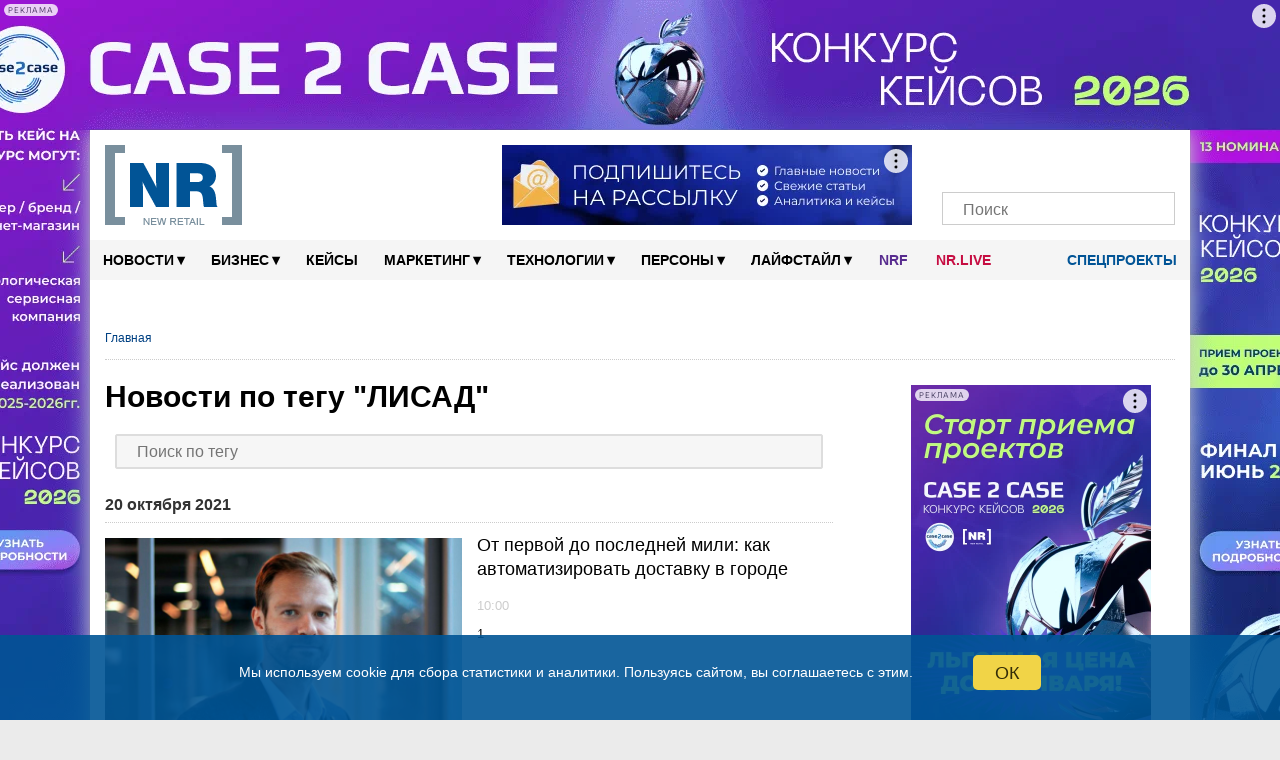

--- FILE ---
content_type: text/html; charset=UTF-8
request_url: https://new-retail.ru/tag/lisad/
body_size: 203447
content:
<!DOCTYPE html>
<html xmlns="http://www.w3.org/1999/xhtml" xmlns="http://www.w3.org/1999/html" xml:lang="ru" lang="ru" prefix="og: http://ogp.me/ns#">

<head>
        <meta name="viewport" content="width=device-width, initial-scale=1.0">
    <meta name="google-site-verification" content="bzVYlnFNC_9fAiG4CxyY_P0RBSQSECBddw75IDytfvM"/>
    <meta name="google-site-verification" content="gIZK15akVSYiZUwEzso3GoZOj6NNYnK8cL23yHrnptI"/>
    <link rel="icon" href="/favicon.ico" type="image/x-icon">
    <link rel="shortcut icon" href="/favicon.ico" type="image/x-icon">
    <link rel="apple-touch-icon" sizes="120x120" href="/xapple-touch-icon.png.pagespeed.ic.YWwKoZaQ5O.webp">
    <link rel="icon" type="image/png" sizes="32x32" href="/xfavicon-32x32.png.pagespeed.ic.9BDHY52TPt.webp">
    <link rel="icon" type="image/png" sizes="16x16" href="/xfavicon-16x16.png.pagespeed.ic.OlhDabRa0V.webp">
    <link rel="manifest" href="/site.webmanifest">
    <link rel="mask-icon" href="/safari-pinned-tab.svg" color="#5bbad5">
    <link rel="alternate" type="application/rss+xml" href="https://new-retail.ru/rss/index.php">
    <meta name="msapplication-TileColor" content="#ffffff">
    <meta name="theme-color" content="#ffffff">
        <!-- ad -->
        <!-- /ad -->
            <link href="/bitrix/templates/inner-mobile/fancybox/A.jquery.fancybox-1.3.4.css.pagespeed.cf.zgsls-D_rn.css" rel="stylesheet" type="text/css"/>
        <link rel="stylesheet" type="text/css" href="/bitrix/templates/inner-mobile/vendors/A.vendors.css.pagespeed.cf.7MZh5oKgPZ.css"/>
    <link rel="stylesheet" href="/bitrix/templates/inner-mobile/vendors/A.swiper-bundle.min.css.pagespeed.cf.T2nCXN2flC.css">

    <meta http-equiv="Content-Type" content="text/html" charset="UTF-8"/>
    <script data-skip-moving="true">(function(w, d, n) {var cl = "bx-core";var ht = d.documentElement;var htc = ht ? ht.className : undefined;if (htc === undefined || htc.indexOf(cl) !== -1){return;}var ua = n.userAgent;if (/(iPad;)|(iPhone;)/i.test(ua)){cl += " bx-ios";}else if (/Windows/i.test(ua)){cl += ' bx-win';}else if (/Macintosh/i.test(ua)){cl += " bx-mac";}else if (/Linux/i.test(ua) && !/Android/i.test(ua)){cl += " bx-linux";}else if (/Android/i.test(ua)){cl += " bx-android";}cl += (/(ipad|iphone|android|mobile|touch)/i.test(ua) ? " bx-touch" : " bx-no-touch");cl += w.devicePixelRatio && w.devicePixelRatio >= 2? " bx-retina": " bx-no-retina";if (/AppleWebKit/.test(ua)){cl += " bx-chrome";}else if (/Opera/.test(ua)){cl += " bx-opera";}else if (/Firefox/.test(ua)){cl += " bx-firefox";}ht.className = htc ? htc + " " + cl : cl;})(window, document, navigator);</script>


<link href="/bitrix/cache/css/s1/inner-mobile/page_48f6891e70b69fc9350af3afc4d0353e/A.page_48f6891e70b69fc9350af3afc4d0353e_v1.css,q17530809361126.pagespeed.cf.SuPys_iy9y.css" type="text/css" rel="stylesheet"/>
<link href="/bitrix/cache/css/s1/inner-mobile/template_15b0f44e9909967526f96e3bf073dbd5/A.template_15b0f44e9909967526f96e3bf073dbd5_v1.css,q1767011325195928.pagespeed.cf.HWz4vDcSut.css" type="text/css" data-template-style="true" rel="stylesheet"/>
    






<link rel='canonical' href='https://new-retail.ru/tag/lisad/'/>
        <meta name="description" content="Увлекательно о розничной и онлайн торговле по тегу «ЛИСАД»"/>
                        <title>Новости по тегу "ЛИСАД"</title>
    
            <link rel="stylesheet" href="/bitrix/templates/inner-mobile/js/A.multiple-select.min.css.pagespeed.cf.90guNj5_qh.css">
                                                                                        <link rel="stylesheet" href="/bitrix/templates/inner-mobile/js/A.lightzoom.css.pagespeed.cf.uKvu-0pGPI.css">

                                                            <meta property="og:type" content="article"/>    <meta property="fb:app_id" content="324199094920433"/>
                                        <!-- Yandex.Metrika counter -->
                        <noscript>
                <div><img src="https://mc.yandex.ru/watch/17725411" style="position:absolute; left:-9999px;" alt=""/></div>
            </noscript>
            <!-- /Yandex.Metrika counter -->
                    <!-- calltouch -->
        <!--calltouch -->
    <link rel="alternate" type="application/json" href="https://new-retail.ru/ai-feed/v1/articles.json">
</head>

<body>

    <script type="application/ld+json">
{
    "@context": "http://schema.org",
    "@type": "WebSite",
    "url": "https://new-retail.ru",
    "potentialAction": {
      "@type": "SearchAction",
      "target": "https://new-retail.ru/search/index.php?q={query}",
      "query": "required",
      "query-input": "required name=query"
    }
}
</script>

<script type='application/ld+json'> 
{
  "@context": "http://www.schema.org",
  "@type": "Organization",
  "name": "New Retail — портал о розничной торговле и электронной коммерции",
  "url": "https://new-retail.ru",
  "logo": "https://new-retail.ru/img/logo/xlogo.png",
  "image": "https://new-retail.ru/img/logo/logo.png",
  "description": "Новости ритейла и аналитические обзоры на New Retail",
  "telephone": "+ 7 (903) 184-7006",
  "address": {
    "@type": "PostalAddress",
    "streetAddress": "МКАД, 104-й км, д.8А, оф. 103",
    "addressLocality": "Москва",
    "addressRegion": "Россия",
    "postalCode": "105523"
  },
  "contactPoint": {
    "@type": "ContactPoint",
    "telephone": "+7 926 202 8416",
    "sameAs": [
        "https://t.me/NewRetail",
        "https://vk.com/newretail",
        "https://dzen.ru/new-retail.ru",
        "https://www.youtube.com/c/NewRetailTV/featured",
        "https://ok.ru/newretail",
        "https://twitter.com/NewRetail_ru",
        "https://new-retail.ru/rss/index_all.php"
    ]
  }
}
</script>

                
            <!-- Rating@Mail.ru counter -->
        <noscript>
            <div style="position:absolute;left:-10000px;">
                <img src="//top-fwz1.mail.ru/counter?id=2697244;js=na" style="border:0;" height="1" width="1" alt="пїЅпїЅпїЅпїЅпїЅпїЅпїЅ@Mail.ru"/>
            </div>
        </noscript>
        <!-- //Rating@Mail.ru counter -->
            <div class="show-image-container">
        <div id="show-image-container-close"></div>
        <div class="image-wrapper">

            <div class="left"></div>

            <div class="image">
                <div class="count">0/5</div>
                            </div>

            <div class="right"></div>

            <div class="info"></div>
        </div>
    </div>

    <!-- bg-banner -->
    <div class="P-banner">
        <!-- banner P_brand_1920x1080_or_1100x130 desktop only   -->
                                                <style>.P-banner-fix{height:130px;overflow:hidden;position:relative}.P-banner-fix-block{position:fixed;top:0;left:0;right:0;z-index:1001;pointer-events:none}.P-banner .adfox-p img{position:fixed!important}.P-banner-fix img{position:absolute!important;width:1920px!important;left:50%;transform:translateX(-50%)}</style>
<!--AdFox START-->
<!--yandex_newretaill-->
<!--Площадка: z.shezoria.new-retail.dev.4rome.ru / * / *-->
<!--Тип баннера: 3) Брендирование (П-баннер десктоп) сквозной-->
<!--Расположение: <верх страницы>-->
<div id="adfox_159905939555579479"></div>
                            <!-- end P_brand_1920x1080_or_1100x130 desktop only  -->
    </div>

            <div id="topcontainer">
            <!-- banner mobile_top_360x220 mobile only   -->
                        <!-- end banner mobile_top_360x220 mobile only   -->
        </div>
    
        <div id="wrapper" class="container">
        <div id="top"></div>
        <div class="menutop-fixed">
                        <div class="logo-block">
                <div class="logo-block-wrap">
                    <div itemscope itemtype="https://schema.org/Organization" class="itemscope_org">
                        <meta itemprop="name" content="New Retail">
                        <link itemprop="url" href="https://new-retail.ru/" content="https://new-retail.ru/">
                        <meta itemprop="address" content="105523, Москва, МКАД, 104-й км, д.8А, оф. 103">
                        <meta itemprop="logo" content="/img/logo/logo.png">
                        <meta itemprop="telephone" content="+79031847006">
                        <meta itemprop="description" content="Увлекательно о розничной и онлайн торговле по тегу «ЛИСАД»">
                        <a href="/" class="logo">
                            <picture>
                                <source itemprop="logo" srcset="/img/logo/logo.webp" type="image/webp">
                                <img itemprop="logo" src="[data-uri]" alt="New Retail"/>
                            </picture>
                        </a>
                    </div>

                                            <div class="Oil">
                            <a href="/o_reklame/"></a>
                        </div><!-- oil inner-->

                        <div class="header-banner">
                                                        <!--AdFox START-->
<!--yandex_newretaill-->
<!--Площадка: z.shezoria.new-retail.dev.4rome.ru / * / *-->
<!--Тип баннера: Баннер в шапке 410*80 десктоп-->
<!--Расположение: <верх страницы>-->
<div id="adfox_1599059689119734"></div>
                        </div>
                                        <div class="socials-wrap">
                                                <div class="socials">
					<a href="https://t.me/NewRetail" class="social-icon" target="_blank" aria-label="Телеграм">
			<i class="tg-icon"></i>
			<span></span>
		</a>
					<a href="https://vk.com/newretail" class="social-icon" target="_blank" aria-label="VK">
			<i class="vk-icon"></i>
			<span>3359</span>
		</a>
					<a href="https://dzen.ru/new-retail.ru" class="social-icon" target="_blank" aria-label="Dzen">
			<i class="zen-icon"></i>
			<span>1900</span>
		</a>
					<a href="https://www.youtube.com/c/NewRetailTV/featured" class="social-icon" target="_blank" aria-label="YouTube">
			<i class="yt-icon"></i>
			<span></span>
		</a>
					<a href="https://rutube.ru/channel/26209329/" class="social-icon" target="_blank" aria-label="Rutube">
			<i class="rutube-icon"></i>
			<span></span>
		</a>
					<a href="/personal/subscribe/page/" class="social-icon" target="_blank" aria-label="Подписка">
			<i class="subscribe-icon"></i>
			<span></span>
		</a>
	  <!--button search mobile-->
  <span class="btn-search-mobile js-btn-search-mob social-icon"></span>
  <!--end button search mobile-->
</div>                        <div class="search-form-request search-mob">
                            <form action="/search/index.php">
    <input placeholder="Поиск" type="text" name="q" value=""/>
    <input name="s" type="submit" value=""/>
</form>
                        </div>
                    </div>
                    <div class="menu-trigger"><i class="burger-menu"></i></div>
                            </div>
    </div>
    <div id="menu">

        

        <div class="nav">
            <ul class="topline__search__rubric__block" itemscope itemtype="https://www.schema.org/SiteNavigationElement">
                <!-- <li><a href="/"><img src="/images/icon-home.png" alt="Главная" /></a></li>-->
                                
                                                                                                                                        
                                                                <li class="topline__search__rubric__link-wrap">
                    <a href="/novosti/" class="topline__search__rubric__link " itemprop="url">Новости<span class="icon">&#9662;</span></a>
                    <ul>
                        
                                
                                
                                
                                                                                                                                        
                
                                    
                                                                                    <li><a href="/novosti/retail/">Новости рынка</a></li>
                                                                                    
                                    
                                
                                
                                
                                                                                                                                        
                
                                    
                                                                                    <li><a href="/novosti/company/">Мероприятия</a></li>
                                                                                    
                                    
                                
                                
                                
                                    
                                                                                                                                                            </ul></li>                                    
                                                                <li class="topline__search__rubric__link-wrap">
                    <a href="/business/" class="topline__search__rubric__link " itemprop="url">Бизнес<span class="icon">&#9662;</span></a>
                    <ul>
                        
                                
                                
                                
                                                                                                                                        
                
                                    
                                                                                    <li><a href="/business/ekonomika/">Экономика</a></li>
                                                                                    
                                    
                                
                                
                                
                                                                                                                        
                                                                                                                                        
                
                                    
                                                                                    <li><a href="/business/e_commerce/">E-commerce</a></li>
                                                                                    
                                    
                                
                                
                                
                                                                                                                                        
                
                                    
                                                                                    <li><a href="/business/personal/">Персонал</a></li>
                                                                                    
                                    
                                
                                
                                
                                                                                                                                        
                
                                    
                                                                                    <li><a href="/business/pravo/">Право</a></li>
                                                                                    
                                    
                                
                                
                                
                                                                                                                                        
                
                                    
                                                                                    <li><a href="/business/knigi/">Книги</a></li>
                                                                                    
                                    
                                
                                
                                
                                                                                                                                                            </ul></li>                                            <li class="topline__search__rubric__link-wrap"><a href="/business/keysy/">Кейсы </a></li>
                                        
                                                                <li class="topline__search__rubric__link-wrap">
                    <a href="/marketing/" class="topline__search__rubric__link " itemprop="url">Маркетинг<span class="icon">&#9662;</span></a>
                    <ul style="padding-left:100px;width:1000px;">
                        
                                
                                
                                
                                                                                                                                        
                
                                    
                                                                                    <li><a href="/marketing/reklama/">Реклама</a></li>
                                                                                    
                                    
                                
                                
                                
                                                                                                                                        
                
                                    
                                                                                    <li><a href="/marketing/sotsialnye_seti/">Социальные сети</a></li>
                                                                                    
                                    
                                
                                
                                
                                                                                                                                                            </ul></li>                                    
                                                                <li class="topline__search__rubric__link-wrap">
                    <a href="/tehnologii/" class="topline__search__rubric__link " itemprop="url">Технологии<span class="icon">&#9662;</span></a>
                    <ul>
                        
                                
                                
                                
                                                                                                                                        
                
                                    
                                                                                    <li><a href="/specials/magazin_4.0/">Магазин 4.0</a></li>
                                                                                    
                                    
                                
                                
                                
                                                                                        
                                                                                                                                                            </ul></li>                                    
                
                                    
                                                                                    
                                            <li class="topline__search__rubric__link-wrap">

                                                                                                    <a href="/persony/" itemprop="url" class="topline__search__rubric__link root-item">Персоны<span class="icon">▾</span></a>
                                                                                                                                                        <ul class="its-children" style="padding-left: 600px;width: 422px;">
                                                        <li>
                                                            <a href="/persony/video/"><i class="fa fa-play-circle" aria-hidden="true"></i> Видео</a>
                                                        </li>
                                                        <li>
                                                            <a href="/blog/"><i class="fa fa-pencil" aria-hidden="true"></i> Блоги</a>
                                                        </li>
                                                    </ul>
                                                
                                            </li>
                                        
                                    
                                
                                
                                
                                                                                                                                        
                                                                <li class="topline__search__rubric__link-wrap">
                    <a href="/livestyle/" class="topline__search__rubric__link " itemprop="url">Лайфстайл<span class="icon">&#9662;</span></a>
                    <ul style="padding-left:495px;width:377px;">
                        
                                
                                
                                
                                                                                                                                        
                
                                    
                                                                                    <li><a href="/livestyle/shopping/">Шоппинг</a></li>
                                                                                    
                                    
                                
                                
                                
                                                                                                                                        
                
                                    
                                                                                    <li><a href="/livestyle/moda/">Мода</a></li>
                                                                                                <li><a href="/magaziny/otkrytiya/">Открытия</a></li>
                                                                                                        <li><a href="/magaziny/dizayn/">Дизайн</a></li>
                                                                                                        <li><a href="/magaziny/istoriya/">История</a></li>
                                                                                            
                                    
                                
                                
                                
                                                                    </ul></li>                                                                                                    <!--<li class="blogs--link"><a href="/blog/" class=""><i class="fa fa-pencil" aria-hidden="true"></i> Блоги</a></li>-->
                                  
                                    <li class="topline__search__rubric__link-wrap blogs--link_NRF"><a style="color: #582c8f;padding: 0px 14px;" href="/nrf/" class="">NRF</a></li>
                                    <li class="topline__search__rubric__link-wrap blogs--link_nrlive"><a href="https://nr.live/" target="_blank" style="padding: 0px 14px;">NR.LIVE</a></li>

                                    <!--<li class="special--link"><a href="/specials/" target="_blank"><i class="doc-icon"></i> Спецпроекты</a></li>-->
                                    <li class="special--link">
                                        <a href="/specials/" target="_blank" class="root-item"><i class="doc-icon"></i> Спецпроекты<!--<span class="icon">▾</span>--></a>
                                        <ul class="its-children" style="width: 422px;">
                                            <li style="float:right">
                                                                                                                                                <!-- <a href="https://mdaudit.new-retail.ru/" target="_blank"> Операционка в ритейле</a> -->
                                                <a href="https://yadostavka.new-retail.ru/" target="_blank"> Доставка для МСБ</a>
                                                <!-- <a href="https://www.pimsolutions.new-retail.ru/" target="_blank"> История российского екома 2013-2023</a> -->
                                                <a href="http://1-ofd.new-retail.ru/" target="_blank"> Кассовое решение для ритейла</a>
                                                <a href="https://zarabotai.new-retail.ru/" target="_blank"> Подработчики для ритейла</a>
                                            </li>
                                        </ul>
                                    </li>
                                
                                
                            </ul>
        </div>
            </div>
</div>


<div class="inner-page-content-wrapper">
            <div class="bread">
            <ul class="breadcrumb-navigation"><li><span class="breadcrumb-current-item">Главная</span></li></ul><script type="application/ld+json">
{
	"@context": "https://schema.org",
	"@type": "BreadcrumbList",
	"itemListElement": [
		{
			"@type": "ListItem", 
			"position": 1, 
			"item": {
				"@type":"WebPage",
				"@id": "https://new-retail.ru/",
				"name": "Главная"
			}
		}]
}</script>        </div>
        <div class="left-column">	<div class="tag-header">
		<h1>Новости по тегу "ЛИСАД"</h1>
	</div>
<div class="dropdown">
	<div id="tagDropdown" class="dropdown-content">
		<input type="text" placeholder="Поиск по тегу" id="tagSearch" onkeyup="filterFunction()">
					<a href="/tag/ramen/">рамен</a>
					<a href="/tag/eksi_bank/">ЭКСИ Банк</a>
					<a href="/tag/dom_lenta/">DOM Лента</a>
					<a href="/tag/stritfud/">стритфуд</a>
					<a href="/tag/vanwok/">VanWok</a>
					<a href="/tag/vokker/">Воккер</a>
					<a href="/tag/smotreshka/">Смотрешка</a>
					<a href="/tag/geltek/">Geltek</a>
					<a href="/tag/case_2_case_/">Case 2 Case </a>
					<a href="/tag/elektrosnegokaty/">электроснегокаты</a>
					<a href="/tag/mts_yurent/">МТС Юрент</a>
					<a href="/tag/natsionalnye_alkogolnye_traditsii/">Национальные алкогольные традиции</a>
					<a href="/tag/aleksandr_petrov/">Александр Петров</a>
					<a href="/tag/patriarshie_prudy/">Патриаршие пруды</a>
					<a href="/tag/brandlab/">BrandLab</a>
					<a href="/tag/timepad/">TimePad</a>
					<a href="/tag/trts_avenue_sever/">ТРЦ Avenue Sever</a>
					<a href="/tag/ecoplatform/">Ecoplatform</a>
					<a href="/tag/h_tab/">H-Tab</a>
					<a href="/tag/lindex_group/">Lindex Group</a>
					<a href="/tag/khleb_nasushchnyy/">Хлеб Насущный</a>
					<a href="/tag/aperitivy/">аперитивы</a>
					<a href="/tag/costa_coffee/">Costa Coffee</a>
					<a href="/tag/federatsiya_nezavisimykh_profsoyuzov_rossii/">Федерация независимых профсоюзов России</a>
					<a href="/tag/angelina_melnikova/">Ангелина Мельникова</a>
					<a href="/tag/data_mall/">Data-Mall</a>
					<a href="/tag/remi/">Реми</a>
					<a href="/tag/karachaevo_cherkesiya/">Карачаево-Черкесия</a>
					<a href="/tag/brandt/">Brandt</a>
					<a href="/tag/galderma_group/">Galderma Group</a>
					<a href="/tag/assotsiatsiya_predpriyatiy_mebelnoy_i_derevoobrabatyvayushchey_otrasli_rossii/">Ассоциация предприятий мебельной и деревообрабатывающей отрасли России</a>
					<a href="/tag/aurus_cashmere/">Aurus Cashmere</a>
					<a href="/tag/radio_monte_carlo/">Радио Monte Carlo</a>
					<a href="/tag/facetime/">FaceTime</a>
					<a href="/tag/breloki/">брелоки</a>
					<a href="/tag/vyberu_ru/">Выберу.ру</a>
					<a href="/tag/ayaz_shabutdinov/">Аяз Шабутдинов</a>
					<a href="/tag/maksim_tereshkov/">Максим Терешков</a>
					<a href="/tag/northland/">Northland</a>
					<a href="/tag/media_instinct_group/">Media Instinct Group</a>
					<a href="/tag/bi_zone/">BI.ZONE</a>
					<a href="/tag/umnye_vesy/">умные весы</a>
					<a href="/tag/ortiga_developmen/">Ortiga Developmen</a>
					<a href="/tag/yagoda/">Yagoda</a>
					<a href="/tag/ozon_farmatsevtika/">Ozon Фармацевтика</a>
					<a href="/tag/tts_maksimir/">ТЦ Максимир</a>
					<a href="/tag/assotsiatsiya_merchandayzingovykh_agentstv/">Ассоциация мерчандайзинговых агентств</a>
					<a href="/tag/zaymer/">Займер</a>
					<a href="/tag/bhv/">BHV</a>
					<a href="/tag/galantereya/">галантерея</a>
					<a href="/tag/vorkuta/">Воркута</a>
					<a href="/tag/ukhta/">Ухта</a>
					<a href="/tag/respublika_komi/">Республика Коми</a>
					<a href="/tag/rossko/">ROSSKO</a>
					<a href="/tag/fit_service/">FIT SERVICE</a>
					<a href="/tag/pervym_delom/">Первым делом</a>
					<a href="/tag/soyuz_internet_torgovli/">Союз интернет-торговли</a>
					<a href="/tag/tsentrprodservis/">Центрпродсервис</a>
					<a href="/tag/swank/">Swank</a>
					<a href="/tag/netto/">Нетто</a>
					<a href="/tag/munchery/">Munchery</a>
					<a href="/tag/priostanovka_deyatelnosti/">приостановка деятельности</a>
					<a href="/tag/tts_altyn/">ТЦ Алтын</a>
					<a href="/tag/austin_reed/">Austin Reed</a>
					<a href="/tag/adobe/">Adobe</a>
					<a href="/tag/kosmostoriya/">Космостория</a>
					<a href="/tag/uk_veles_menedzhment/">УК Велес менеджмент</a>
					<a href="/tag/gk_pioner/">ГК Пионер</a>
					<a href="/tag/x5/">X5</a>
					<a href="/tag/tykva/">тыква</a>
					<a href="/tag/bustreyd/">Бустрейд</a>
					<a href="/tag/lamacon/">LAMACON</a>
					<a href="/tag/gk_talina/">ГК Талина</a>
					<a href="/tag/sberbank_investitsii/">Сбербанк Инвестиции</a>
					<a href="/tag/ne_prosto_veshch/">Не просто вещь</a>
					<a href="/tag/samolet/">Самолет</a>
					<a href="/tag/vlazhnye_salfetki/">влажные салфетки</a>
					<a href="/tag/conte/">CONTE</a>
					<a href="/tag/eshchye/">Ещё</a>
					<a href="/tag/den_narodnogo_edinstva/">День народного единства</a>
					<a href="/tag/yandeks_ritm/">Яндекс Ритм</a>
					<a href="/tag/peterburgskiy_dizayn/">Петербургский дизайн</a>
					<a href="/tag/e_legion/">e-legion</a>
					<a href="/tag/healbe/">HEALBE</a>
					<a href="/tag/nikolaevskiy/">Николаевский</a>
					<a href="/tag/punkt_e/">PUNKT E</a>
					<a href="/tag/assotsiatsiya_oblachno_orientirovannykh_tekhnologiy/">Ассоциация облачно-ориентированных технологий</a>
					<a href="/tag/vk_cloud/">VK Cloud</a>
					<a href="/tag/7_eleven/">7-Eleven</a>
					<a href="/tag/set_smart/">сеть Smart</a>
					<a href="/tag/led_ekrany/">LED-экраны</a>
					<a href="/tag/programmirovanie/">программирование</a>
					<a href="/tag/uzpost/">UzPost</a>
					<a href="/tag/renaissance_development/">Renaissance Development</a>
					<a href="/tag/sela_home/">SELA HOME</a>
					<a href="/tag/shrinkflyatsiya/">шринкфляция</a>
					<a href="/tag/vinnaya_karta/">винная карта</a>
					<a href="/tag/rubrik/">Рубрик</a>
					<a href="/tag/altseya/">Алцея</a>
					<a href="/tag/mega_ekaterinburg/">МЕГА Екатеринбург</a>
					<a href="/tag/yunifrost/">Юнифрост</a>
					<a href="/tag/amazing_red/">Amazing red</a>
					<a href="/tag/mesto_vstrechi_patriot/">Место встречи Патриот</a>
					<a href="/tag/greystory/">грейсторы</a>
					<a href="/tag/logika_moloka/">Логика молока</a>
					<a href="/tag/kaplya_moloka/">Капля молока</a>
					<a href="/tag/sotsialnaya_kommertsiya/">социальная коммерция</a>
					<a href="/tag/nice_easy/">Nice & Easy</a>
					<a href="/tag/makita/">Makita</a>
					<a href="/tag/madame_coco/">Madame Coco</a>
					<a href="/tag/pelican/">Pelican</a>
					<a href="/tag/world_food_moscow/">World Food Moscow</a>
					<a href="/tag/rwb_media/">RWB Media</a>
					<a href="/tag/f6/">F6</a>
					<a href="/tag/whitebird/">Whitebird</a>
					<a href="/tag/khlebnik/">Хлебник</a>
					<a href="/tag/otsifrovka/">оцифровка</a>
					<a href="/tag/the_byk/">The Бык</a>
					<a href="/tag/arkadiy_yurlov/">Аркадий Юрлов</a>
					<a href="/tag/tts_gorod_lefortovo/">ТЦ Город Лефортово</a>
					<a href="/tag/cats_dogs/">Cats&Dogs</a>
					<a href="/tag/aleksey_komkov/">Алексей Комков</a>
					<a href="/tag/mirinda/">Mirinda</a>
					<a href="/tag/pnk_severnoe_sheremetevo/">PNK Северное Шереметьево</a>
					<a href="/tag/izbyenka/">Избёнка</a>
					<a href="/tag/iphone_17/">iPhone 17</a>
					<a href="/tag/anime/">аниме</a>
					<a href="/tag/soyuz_avtomobilnykh_dilerov/">Союз автомобильных дилеров</a>
					<a href="/tag/hmarket/">Hmarket</a>
					<a href="/tag/kitayskie_avtomobili/">китайские автомобили</a>
					<a href="/tag/elisey_dolgikh2/">Елисей Долгих2</a>
					<a href="/tag/otklyuchenie_interneta/">отключение интернета</a>
					<a href="/tag/sibirskaya_kollektsiya/">Sибирская коллекция</a>
					<a href="/tag/mikhail_shufutinskiy/">Михаил Шуфутинский</a>
					<a href="/tag/kontraktnoe_proizvodstvo/">контрактное производство</a>
					<a href="/tag/diamant/">DIAMANT</a>
					<a href="/tag/dreame/">Dreame</a>
					<a href="/tag/alla_pugcheva/">Алла Пугчева</a>
					<a href="/tag/zastroyshchiki/">застройщики</a>
					<a href="/tag/novostroyki/">новостройки</a>
					<a href="/tag/idikea/">IDIkea</a>
					<a href="/tag/keyt_blanshett/">Кейт Бланшетт</a>
					<a href="/tag/luuk/">LUUK</a>
					<a href="/tag/igor_bronnikov/">Игорь Бронников</a>
					<a href="/tag/saudovskaya_araviya/">Саудовская Аравия</a>
					<a href="/tag/zaryad_ot_magnita/">Заряд от Магнита</a>
					<a href="/tag/dmitriy_gruzdev/">Дмитрий Груздев</a>
					<a href="/tag/denis_sakharov/">Денис Сахаров</a>
					<a href="/tag/ikon_development/">IKON Development</a>
					<a href="/tag/alphabet/">Alphabet</a>
					<a href="/tag/mikhail_beloborodov/">Михаил Белобородов</a>
					<a href="/tag/grass/">GRASS</a>
					<a href="/tag/sergey_esenin/">Сергей Есенин</a>
					<a href="/tag/georgiy_gorshkov/">Георгий Горшков</a>
					<a href="/tag/faberg/">Fabergé</a>
					<a href="/tag/x5_tech/">X5 Tech</a>
					<a href="/tag/noon/">Noon</a>
					<a href="/tag/yandeks_robotiks/">Яндекс Роботикс</a>
					<a href="/tag/andrey_zubriychuk/">Андрей Зубрийчук</a>
					<a href="/tag/fintech_awards_russia/">FinTech Awards Russia</a>
					<a href="/tag/predicta/">Predicta</a>
					<a href="/tag/redomilyatsiya/">редомиляция</a>
					<a href="/tag/otp_bank/">ОТП Банк</a>
					<a href="/tag/mts_adtech/">МТС Adtech</a>
					<a href="/tag/easybulky/">EasyBulky</a>
					<a href="/tag/tulskiy_pishchevoy_kombinat/">Тульский пищевой комбинат</a>
					<a href="/tag/alyuminievaya_assotsiatsiya/">Алюминиевая Ассоциация</a>
					<a href="/tag/jac/">JAC</a>
					<a href="/tag/max/">MAX</a>
					<a href="/tag/labubu/">Лабубу</a>
					<a href="/tag/pop_mart/">Pop Mart</a>
					<a href="/tag/stefano_ricci/">Stefano Ricci</a>
					<a href="/tag/del_monte/">Del Monte</a>
					<a href="/tag/guess_jeans/">GUESS JEANS</a>
					<a href="/tag/vk_muzyka/">VK Музыка</a>
					<a href="/tag/viqeo/">Viqeo</a>
					<a href="/tag/steam_deck/">Steam Deck</a>
					<a href="/tag/reseyl_market/">Ресейл Маркет</a>
					<a href="/tag/tsifrovoy_pomoshchnik/">цифровой помощник</a>
					<a href="/tag/assotsiatsiya_predstaviteley_elektronnoy_torgovli/">Ассоциация представителей электронной торговли</a>
					<a href="/tag/mar_consult/">MAR Consult</a>
					<a href="/tag/aurus/">Aurus</a>
					<a href="/tag/plavuchiy_dom/">плавучий дом</a>
					<a href="/tag/vareniki/">вареники</a>
					<a href="/tag/deseo/">DESEO</a>
					<a href="/tag/mesto_vstrechi_rodina/">Место встречи Родина</a>
					<a href="/tag/team_yandex/">Team Yandex</a>
					<a href="/tag/somele/">сомелье</a>
					<a href="/tag/v1_pervyy_vybor/">В1 – Первый выбор</a>
					<a href="/tag/gigachat/">GigaChat</a>
					<a href="/tag/ntech/">NTech</a>
					<a href="/tag/hochland/">Hochland</a>
					<a href="/tag/gk_neva_milk/">ГК НЕВА МИЛК</a>
					<a href="/tag/changan/">Changan</a>
					<a href="/tag/balance_coffee/">Balance Coffee</a>
					<a href="/tag/assotsiatsiya_knigorasprostraniteley/">Ассоциация книгораспространителей</a>
					<a href="/tag/quick_resto/">Quick Resto</a>
					<a href="/tag/shaurma/">шаурма</a>
					<a href="/tag/assotsiatsiya_kantselyarskogo_rynka/">Ассоциация канцелярского рынка</a>
					<a href="/tag/gzhelskiy_farforovyy_zavod/">Гжельский фарфоровый завод</a>
					<a href="/tag/kirovskaya_mekhovaya_fabrika/">Кировская меховая фабрика</a>
					<a href="/tag/fedor_konyukhov/">Федор Конюхов</a>
					<a href="/tag/kheyli_biber/">Хейли Бибер</a>
					<a href="/tag/t_tekhnologii/">Т-Технологии</a>
					<a href="/tag/severnyy_kavkaz/">Северный Кавказ</a>
					<a href="/tag/ompk/">ОМПК</a>
					<a href="/tag/petrovskie_delikatesy/">Петровские деликатесы</a>
					<a href="/tag/bakhreyn/">Бахрейн</a>
					<a href="/tag/magazinus/">Магазинус</a>
					<a href="/tag/magazinas/">Магазинас</a>
					<a href="/tag/funday/">FUNDAY</a>
					<a href="/tag/vb_development/">ВБ Девелопмент</a>
					<a href="/tag/tsikoriy/">цикорий</a>
					<a href="/tag/marina_malakhatko/">Марина Малахатько</a>
					<a href="/tag/logistika_expo/">Logistika Expo</a>
					<a href="/tag/gk_stilobat/">ГК Стилобат</a>
					<a href="/tag/mitprom/">Митпром</a>
					<a href="/tag/kholodnyy_chay/">холодный чай</a>
					<a href="/tag/ceconomy/">Ceconomy</a>
					<a href="/tag/kislovodsk/">Кисловодск</a>
					<a href="/tag/indeepa/">Indeepa</a>
					<a href="/tag/adventum/">Adventum</a>
					<a href="/tag/anastasiya_rodina/">Анастасия Родина</a>
					<a href="/tag/rolex/">Rolex</a>
					<a href="/tag/pravilnoe_pitanie/">правильное питание</a>
					<a href="/tag/roots/">Roots</a>
					<a href="/tag/gorchitsa/">горчица</a>
					<a href="/tag/ekaterina_yarina/">Екатерина Ярина</a>
					<a href="/tag/openai/">OpenAI</a>
					<a href="/tag/wibes/">Wibes</a>
					<a href="/tag/avtokafe/">автокафе</a>
					<a href="/tag/vologodskaya_oblast/">Вологодская область</a>
					<a href="/tag/rossiyskiy_auktsionnyy_dom/">Российский аукционный дом</a>
					<a href="/tag/bpmsoft/">BPMSoft</a>
					<a href="/tag/icl_soft/">ICL Soft</a>
					<a href="/tag/mashad_leather/">Mashad Leather</a>
					<a href="/tag/riteyl_stori/">Ритейл стори</a>
					<a href="/tag/ceetrus/">Ceetrus</a>
					<a href="/tag/tavros/">ТАВРОС</a>
					<a href="/tag/shacman/">Shacman</a>
					<a href="/tag/aleksandr_ovechkin/">Александр Овечкин</a>
					<a href="/tag/dilya_khasanova/">Диля Хасанова</a>
					<a href="/tag/assotsiatsiya_proizvoditeley_i_postavshchikov_gotovoy_edy/">Ассоциация производителей и поставщиков готовой еды</a>
					<a href="/tag/veganskaya_produktsiya/">веганская продукция</a>
					<a href="/tag/aleksandr_pal/">Александр Паль</a>
					<a href="/tag/barilla/">Barilla</a>
					<a href="/tag/trts_marko_moll/">ТРЦ Марко Молл</a>
					<a href="/tag/apsaykling/">апсайклинг</a>
					<a href="/tag/tatyana_navka/">Татьяна Навка</a>
					<a href="/tag/sergey_zhukov/">Сергей Жуков</a>
					<a href="/tag/vagit_alekperov/">Вагит Алекперов</a>
					<a href="/tag/aleksandr_sarychev/">Александр Сарычев</a>
					<a href="/tag/evgeniya_medvedeva/">Евгения Медведева</a>
					<a href="/tag/genshin_impact/">Genshin Impact</a>
					<a href="/tag/yuzhnaya_osetiya/">Южная Осетия</a>
					<a href="/tag/kapital_invest/">Капитал Инвест</a>
					<a href="/tag/webbankir/">Webbankir</a>
					<a href="/tag/ecom_expo/">ECOM Expo</a>
					<a href="/tag/houseware_expo/">HOUSEWARE EXPO</a>
					<a href="/tag/russian_trade_expo/">RUSSIAN TRADE EXPO</a>
					<a href="/tag/apraksin_dvor/">Апраксин двор</a>
					<a href="/tag/retail_media/">Retail Media</a>
					<a href="/tag/yuliya_lazareva/">Юлия Лазарева</a>
					<a href="/tag/ecom_expo_25/">ECOM Expo'25</a>
					<a href="/tag/elisey_dolgikh/">Елисей Долгих</a>
					<a href="/tag/shaman/">Shaman</a>
					<a href="/tag/konstantin_ivlev/">Константин Ивлев</a>
					<a href="/tag/anna_sorokina/">Анна Сорокина</a>
					<a href="/tag/samozapret/">самозапрет</a>
					<a href="/tag/elena_blinovskaya/">Елена Блиновская</a>
					<a href="/tag/tatyana_kim/">Татьяна Ким</a>
					<a href="/tag/gzhelskiy_farfor/">Гжельский Фарфор</a>
					<a href="/tag/ew_club/">EW-Club</a>
					<a href="/tag/gibdd/">ГИБДД</a>
					<a href="/tag/gonduras/">Гондурас</a>
					<a href="/tag/mobisharks/">Mobisharks</a>
					<a href="/tag/aed/">АЭД</a>
					<a href="/tag/kappa/">Kappa</a>
					<a href="/tag/trts_happy_moll/">ТРЦ Happy Молл</a>
					<a href="/tag/athlex/">ATHLEX</a>
					<a href="/tag/trts_botanica/">ТРЦ BOTANICA</a>
					<a href="/tag/bloomberg/">Bloomberg</a>
					<a href="/tag/blyumart/">Блюмарт</a>
					<a href="/tag/deepseek/">DeepSeek</a>
					<a href="/tag/viai_lab/">ViAi Lab</a>
					<a href="/tag/kuveyt/">Кувейт</a>
					<a href="/tag/face_code/">FACE CODE</a>
					<a href="/tag/gk_granel/">ГК Гранель</a>
					<a href="/tag/tri_tseny/">Три цены</a>
					<a href="/tag/baggins_coffee/">Baggins Coffee</a>
					<a href="/tag/digitaxfree/">DigiTaxFree</a>
					<a href="/tag/catrinix/">Catrinix</a>
					<a href="/tag/tts_savyelovskiy/">ТЦ Савёловский</a>
					<a href="/tag/x5_media/">X5 Media</a>
					<a href="/tag/spetsproekt/">Спецпроект</a>
					<a href="/tag/denis_chekrygin/">Денис Чекрыгин</a>
					<a href="/tag/huajing/">Huajing</a>
					<a href="/tag/xandres/">Xandres</a>
					<a href="/tag/khlebnitsa/">Хлебница</a>
					<a href="/tag/egrn/">ЕГРН</a>
					<a href="/tag/invest7/">Invest7</a>
					<a href="/tag/beri_zaryad/">Бери заряд!</a>
					<a href="/tag/abbyy/">ABBYY</a>
					<a href="/tag/prostokap/">ProstoKap</a>
					<a href="/tag/konkurs_keysov/">Конкурс Кейсов</a>
					<a href="/tag/trts_alaniya_moll/">ТРЦ Алания Молл</a>
					<a href="/tag/tts_green_city/">ТЦ Green City</a>
					<a href="/tag/kontur_tolk/">Контур.Толк</a>
					<a href="/tag/ticketscloud/">Ticketscloud</a>
					<a href="/tag/aleksandr_grishak/">Александр Гришак</a>
					<a href="/tag/alkogolnaya_proizvodstvennaya_kompaniya/">Алкогольная производственная компания</a>
					<a href="/tag/getblogger/">Getblogger</a>
					<a href="/tag/ingalyatory/">ингаляторы</a>
					<a href="/tag/myasnaya_lavka/">Мясная лавка</a>
					<a href="/tag/pruffme/">Pruffme</a>
					<a href="/tag/dmitriy_gnilitsa/">Дмитрий Гнилица</a>
					<a href="/tag/ilya_kusnirovich/">Илья Куснирович</a>
					<a href="/tag/retail_skills/">Retail Skills</a>
					<a href="/tag/oirom/">ОИРОМ</a>
					<a href="/tag/nedobrosovestnye_potrebitelskie_praktiki/">недобросовестные потребительские практики</a>
					<a href="/tag/mosstat/">Мосстат</a>
					<a href="/tag/brick_labs/">Brick Labs</a>
					<a href="/tag/vkusvill_krasivo/">ВкусВилл Красиво</a>
					<a href="/tag/ovs/">OVS</a>
					<a href="/tag/fiba_retail_group/">Fiba Retail Group</a>
					<a href="/tag/mgkl/">МГКЛ</a>
					<a href="/tag/tsifrovye_finansovye_aktivy/">цифровые финансовые активы</a>
					<a href="/tag/jaguar_land_rover/">Jaguar Land Rover</a>
					<a href="/tag/hirestreet/">Hirestreet</a>
					<a href="/tag/konstruktor/">конструктор</a>
					<a href="/tag/mozhayskiy_konditerskiy_dom/">Можайский кондитерский дом</a>
					<a href="/tag/rbt/">RBT</a>
					<a href="/tag/pervaya_mebelnaya_fabrika/">Первая мебельная фабрика</a>
					<a href="/tag/hobby_world/">Hobby World</a>
					<a href="/tag/jacob_co/">Jacob & Co</a>
					<a href="/tag/invisible/">Invisible</a>
					<a href="/tag/mariya_grigoreva/">Мария Григорьева</a>
					<a href="/tag/cube_moscow/">Cube.Moscow</a>
					<a href="/tag/asia_st_71/">Asia st 71</a>
					<a href="/tag/team_talk/">Team Talk</a>
					<a href="/tag/t2/">t2</a>
					<a href="/tag/nikasport/">Nikasport</a>
					<a href="/tag/starwind/">STARWIND</a>
					<a href="/tag/yandeks_fabrika/">Яндекс Фабрика</a>
					<a href="/tag/ibc_global/">IBC Global</a>
					<a href="/tag/evgeniya_kuzminykh/">Евгения Кузьминых</a>
					<a href="/tag/action/">Action</a>
					<a href="/tag/domkom/">Домком</a>
					<a href="/tag/health_nutrition/">Health&Nutrition</a>
					<a href="/tag/glavprodukt/">Главпродукт</a>
					<a href="/tag/supplement_group/">SUPPLEMENT GROUP</a>
					<a href="/tag/domovoy/">Домовой</a>
					<a href="/tag/lambumiz/">Ламбумиз</a>
					<a href="/tag/vk_reklama/">VK Реклама</a>
					<a href="/tag/t-bank/">T-Bank</a>
					<a href="/tag/trudovye_migranty/">трудовые мигранты</a>
					<a href="/tag/cemat/">CeMAT</a>
					<a href="/tag/naurr/">НАУРР</a>
					<a href="/tag/avito_finans/">Авито Финанс</a>
					<a href="/tag/tverskaya_oblast/">Тверская область</a>
					<a href="/tag/magadanskaya_oblast/">Магаданская область</a>
					<a href="/tag/may24/">MAY24</a>
					<a href="/tag/hazzys/">Hazzys</a>
					<a href="/tag/comitas/">COMITAS</a>
					<a href="/tag/adler/">Адлер</a>
					<a href="/tag/arktika/">Арктика</a>
					<a href="/tag/nebius/">Nebius</a>
					<a href="/tag/moskovskiy_kartofel/">Московский Картофель</a>
					<a href="/tag/rusmarket/">Русмаркет</a>
					<a href="/tag/gudvill/">Гудвилл</a>
					<a href="/tag/trts_krekshino/">ТРЦ Крекшино</a>
					<a href="/tag/iphone_16/">iPhone 16</a>
					<a href="/tag/evraziya/">Евразия</a>
					<a href="/tag/tsenozavr/">Ценозавр</a>
					<a href="/tag/nesquik/">Nesquik</a>
					<a href="/tag/nikita_efremov/">Nikita Efremov</a>
					<a href="/tag/evokom/">ЭвоКом</a>
					<a href="/tag/tantana/">Тантана</a>
					<a href="/tag/bookmate/">Bookmate</a>
					<a href="/tag/yollo/">YOLLO</a>
					<a href="/tag/aleksandr_rogov/">Александр Рогов</a>
					<a href="/tag/vostochnyy_ekonomicheskiy_forum/">Восточный экономический форум</a>
					<a href="/tag/stroy_grand/">Строй Гранд</a>
					<a href="/tag/ultimo_fashion_group/">Ultimo Fashion Group</a>
					<a href="/tag/stavropolskiy_kray/">Ставропольский край</a>
					<a href="/tag/essentuki/">Ессентуки</a>
					<a href="/tag/audiokassety/">аудиокассеты</a>
					<a href="/tag/nanduq/">NanduQ</a>
					<a href="/tag/notion/">Notion</a>
					<a href="/tag/vladislav_bakalchuk/">Владислав Бакальчук</a>
					<a href="/tag/unode50/">UNOde50</a>
					<a href="/tag/zimaletto/">Zimaletto</a>
					<a href="/tag/okkam/">Okkam</a>
					<a href="/tag/t_bank/">Т-банк</a>
					<a href="/tag/redmond/">Redmond</a>
					<a href="/tag/inoagenty/">иноагенты</a>
					<a href="/tag/sergey_chernenko/">Сергей Черненко</a>
					<a href="/tag/silver_spoon/">Silver spoon</a>
					<a href="/tag/gk_agropromkomplektatsiya/">ГК Агропромкомплектация</a>
					<a href="/tag/malayziya/">Малайзия</a>
					<a href="/tag/postoplata/">постоплата</a>
					<a href="/tag/doprodazhi/">допродажи</a>
					<a href="/tag/choux/">CHOUX</a>
					<a href="/tag/alla_raud/">Алла Рауд</a>
					<a href="/tag/gleb_yastrebkov/">Глеб Ястребков</a>
					<a href="/tag/oproverzhenie/">опровержение</a>
					<a href="/tag/victoria_andreyanova/">Victoria Andreyanova</a>
					<a href="/tag/sergey_krotkov/">Сергей Кротков</a>
					<a href="/tag/maksim_kotenkov/">Максим Котенков</a>
					<a href="/tag/nonton/">НОНТОН</a>
					<a href="/tag/gastroport/">Гастропорт</a>
					<a href="/tag/lemana_pro/">Лемана ПРО</a>
					<a href="/tag/ekaterina_varzhuntovich/">Екатерина Варжунтович</a>
					<a href="/tag/trts_leomall/">ТРЦ LeoMall</a>
					<a href="/tag/anna_kholod/">Анна Холод</a>
					<a href="/tag/hea/">HEA</a>
					<a href="/tag/telemagazin/">телемагазин</a>
					<a href="/tag/kuper/">Купер</a>
					<a href="/tag/roman_chekushov/">Роман Чекушов</a>
					<a href="/tag/pervyy_ofd/">Первый ОФД</a>
					<a href="/tag/evreyskaya_avtonomnaya_oblast/">Еврейская автономная область</a>
					<a href="/tag/trts_odipark/">ТРЦ ОДИПАРК</a>
					<a href="/tag/oks_labs/">Oks Labs</a>
					<a href="/tag/leonid_churikov/">Леонид Чуриков</a>
					<a href="/tag/soueast/">Soueast</a>
					<a href="/tag/knauf/">Knauf</a>
					<a href="/tag/toystore/">Toystore</a>
					<a href="/tag/tts_mari/">ТЦ MARi</a>
					<a href="/tag/td_baltiyskiy_bereg/">ТД Балтийский берег</a>
					<a href="/tag/saratovskaya_oblast/">Саратовская область</a>
					<a href="/tag/lada_iskra/">Lada Iskra</a>
					<a href="/tag/trts_alatyr/">ТРЦ Алатырь</a>
					<a href="/tag/stolnik/">STOLNIK</a>
					<a href="/tag/coffee_machine/">Coffee Machine</a>
					<a href="/tag/easy_commerce/">Easy Cоmmerce</a>
					<a href="/tag/itsiberia/">ITSIBERIA</a>
					<a href="/tag/suborbia/">Suborbia</a>
					<a href="/tag/zvuk_biznes/">Звук Бизнес</a>
					<a href="/tag/bulmer/">BULMER</a>
					<a href="/tag/assotsiatsiya_obedinenie_myasopererabotchikov/">Ассоциация Объединение мясопереработчиков</a>
					<a href="/tag/tts_moy_moll/">ТЦ Мой Молл</a>
					<a href="/tag/e_promo_group/">E-Promo Group</a>
					<a href="/tag/devid_bekkhem/">Дэвид Бекхэм</a>
					<a href="/tag/mega_kazan/">МЕГА Казань</a>
					<a href="/tag/artyem_savinovskiy/">Артём Савиновский</a>
					<a href="/tag/yadro/">Yadro</a>
					<a href="/tag/kvadra/">Kvadra</a>
					<a href="/tag/sergey_malyshev/">Сергей Малышев</a>
					<a href="/tag/rzhev/">Ржев</a>
					<a href="/tag/anton_alikhanov/">Антон Алиханов</a>
					<a href="/tag/ready_steady_go/">Ready! Steady! Go!</a>
					<a href="/tag/abrau_dyurso/">Абрау-Дюрсо</a>
					<a href="/tag/enps/">eNPS</a>
					<a href="/tag/gallup_international/">Gallup International</a>
					<a href="/tag/biletix/">Biletix</a>
					<a href="/tag/assist/">Assist</a>
					<a href="/tag/movinga/">Movinga</a>
					<a href="/tag/katerina_grog/">Катерина Грог</a>
					<a href="/tag/kirill_kulakov/">Кирилл Кулаков</a>
					<a href="/tag/konsol_pro/">Консоль.Про</a>
					<a href="/tag/margarin/">маргарин</a>
					<a href="/tag/valaamskie_produkty/">Валаамские продукты</a>
					<a href="/tag/profpoint/">Profpoint</a>
					<a href="/tag/wanta_group/">Wanta Group</a>
					<a href="/tag/welhome/">Welhome</a>
					<a href="/tag/barneys/">Barneys</a>
					<a href="/tag/ted_bakers/">Ted Bakers</a>
					<a href="/tag/kadewe/">KaDeWe</a>
					<a href="/tag/sber_biznes_soft/">Сбер Бизнес Софт</a>
					<a href="/tag/nadezhda_kurbatova/">Надежда Курбатова</a>
					<a href="/tag/mugler/">Mugler</a>
					<a href="/tag/russkaya_shkola_upravleniya/">Русская Школа Управления</a>
					<a href="/tag/korporatsiya_tsentr/">Корпорация Центр</a>
					<a href="/tag/orenburgskaya_oblast/">Оренбургская область</a>
					<a href="/tag/self_storage/">self-storage</a>
					<a href="/tag/fashion_factory_school/">Fashion Factory School</a>
					<a href="/tag/moskovskaya_pivovarennaya_kompaniya/">Московская пивоваренная компания</a>
					<a href="/tag/vostok_investitsii/">Восток инвестиции</a>
					<a href="/tag/ante_kovac/">Ante Kovac</a>
					<a href="/tag/rosalkogoltabakkontrol/">Росалкогольтабакконтроль</a>
					<a href="/tag/tcl/">TCL</a>
					<a href="/tag/obed_ru/">Обед.ру</a>
					<a href="/tag/milosh_bikovich/">Милош Бикович</a>
					<a href="/tag/natmall/">NATMALL</a>
					<a href="/tag/eleventy/">Eleventy</a>
					<a href="/tag/ellassay/">Ellassay</a>
					<a href="/tag/ibc_real_estate/">IBC Real Estate</a>
					<a href="/tag/mintay/">минтай</a>
					<a href="/tag/aurek/">АУРЭК</a>
					<a href="/tag/trts_kuzminki_moll/">ТРЦ Кузьминки Молл</a>
					<a href="/tag/marmelad/">мармелад</a>
					<a href="/tag/rumelko/">Румелко</a>
					<a href="/tag/lynks_property_management/">Lynks Property Management</a>
					<a href="/tag/rezyume/">резюме</a>
					<a href="/tag/advertising_standards_authority/">Advertising Standards Authority</a>
					<a href="/tag/mikhail_slivinskiy/">Михаил Сливинский</a>
					<a href="/tag/neyrostat/">Нейростат</a>
					<a href="/tag/klvz/">КЛВЗ</a>
					<a href="/tag/moshome/">MosHome</a>
					<a href="/tag/mosfit/">MosFit</a>
					<a href="/tag/milti/">Милти</a>
					<a href="/tag/currys/">Currys</a>
					<a href="/tag/afanasiy/">Афанасий</a>
					<a href="/tag/ip_telefoniya/">IP-телефония</a>
					<a href="/tag/sberanalitika/">СберАналитика</a>
					<a href="/tag/dom_farfora/">Дом Фарфора</a>
					<a href="/tag/ideco/">Ideco</a>
					<a href="/tag/first_in_space/">First in Space</a>
					<a href="/tag/munz_group/">MUNZ GROUP</a>
					<a href="/tag/roslesinforg/">Рослесинфорг</a>
					<a href="/tag/cverdlovskaya_oblast/">Cвердловская область</a>
					<a href="/tag/andrey_postnikov/">Андрей Постников</a>
					<a href="/tag/m_master/">М.Мастер</a>
					<a href="/tag/charmstore/">CHARMSTORE</a>
					<a href="/tag/magnit_market/">Магнит Маркет</a>
					<a href="/tag/taylormade/">TaylorMade</a>
					<a href="/tag/vizio/">Vizio</a>
					<a href="/tag/yandeks_bank/">Яндекс Банк</a>
					<a href="/tag/sodruzhestvo_proizvodstvennikov_tsekh/">Содружество производственников ЦEХ</a>
					<a href="/tag/checkoffice/">CheckOffice</a>
					<a href="/tag/viridian/">VIRIDIAN</a>
					<a href="/tag/khlebprom/">Хлебпром</a>
					<a href="/tag/haval/">Haval</a>
					<a href="/tag/shokiruyushchie_prognozy/">Шокирующие прогнозы</a>
					<a href="/tag/pnk_park_domodedovo_2/">PNK Парк Домодедово 2</a>
					<a href="/tag/agr_automotive_group/">AGR Automotive Group</a>
					<a href="/tag/mega_omsk/">МЕГА Омск</a>
					<a href="/tag/obedinennye_pivovarni_kholding/">Объединенные Пивоварни – Холдинг</a>
					<a href="/tag/dream_job/">Dream Job</a>
					<a href="/tag/soyuztelekom/">Союзтелеком</a>
					<a href="/tag/yunirest/">Юнирест</a>
					<a href="/tag/cyberspace/">Cyberspace</a>
					<a href="/tag/infosistemy_dzhet/">Инфосистемы Джет</a>
					<a href="/tag/smena_nazvaniya/">смена названия</a>
					<a href="/tag/pervaya_pomoshch/">Первая помощь</a>
					<a href="/tag/lisa_beauty/">Lisa Beauty</a>
					<a href="/tag/boxbot/">BoxBot</a>
					<a href="/tag/bringly/">Bringly</a>
					<a href="/tag/main_transport/">Main Transport</a>
					<a href="/tag/data_ai/">Data.ai</a>
					<a href="/tag/shedevrum/">Шедеврум</a>
					<a href="/tag/kandinsky/">Kandinsky</a>
					<a href="/tag/joi_izakaya/">Joi Izakaya</a>
					<a href="/tag/smart_ranking/">Smart Ranking</a>
					<a href="/tag/servisnoe_obsluzhivanie/">сервисное обслуживание</a>
					<a href="/tag/ultimate_education/">Ultimate Education</a>
					<a href="/tag/international_paper/">International Paper</a>
					<a href="/tag/gk_ilim/">ГК Илим</a>
					<a href="/tag/ofisnaya_bumaga/">офисная бумага</a>
					<a href="/tag/proslezhivaemost_tovarov/">прослеживаемость товаров</a>
					<a href="/tag/novabev_group/">Novabev Group</a>
					<a href="/tag/redomitsilyatsiya/">редомициляция</a>
					<a href="/tag/khaydzhenik/">Хайдженик</a>
					<a href="/tag/nevskaya_kosmetika/">Невская Косметика</a>
					<a href="/tag/elena_furs/">Elena Furs</a>
					<a href="/tag/royal_greenland/">Royal Greenland</a>
					<a href="/tag/agama/">Агама</a>
					<a href="/tag/narkotiki/">наркотики</a>
					<a href="/tag/ekvador/">Эквадор</a>
					<a href="/tag/courvoisier/">Courvoisier</a>
					<a href="/tag/campari/">Campari</a>
					<a href="/tag/dmitriy_khomutov/">Дмитрий Хомутов</a>
					<a href="/tag/chakra/">Chakra</a>
					<a href="/tag/panier_des_sens/">Panier des Sens</a>
					<a href="/tag/freshfrost/">ФрешФрост</a>
					<a href="/tag/1001_plate/">1001 Платье</a>
					<a href="/tag/trts_zhemchuzhnaya_plaza_cankt_peterburg/">ТРЦ Жемчужная Плаза (Cанкт-Петербург)</a>
					<a href="/tag/trts_kashirskaya_plaza_moskva/">ТРЦ Каширская Плаза (Москва)</a>
					<a href="/tag/trts_reutov_park/">ТРЦ Реутов Парк</a>
					<a href="/tag/trts_galereya_krasnodar/">ТРЦ Галерея Краснодар</a>
					<a href="/tag/soyuz_organicheskogo_zemledeliya/">Союз органического земледелия</a>
					<a href="/tag/kievskiy_metropoliten/">Киевский метрополитен</a>
					<a href="/tag/megalabs/">МегаЛабс</a>
					<a href="/tag/trk_moskvoreche_moskva/">ТРК Москворечье (Москва)</a>
					<a href="/tag/peterburgskiy_metropoliten/">Петербургский метрополитен</a>
					<a href="/tag/kazanskiy_metropoliten/">Казанский метрополитен</a>
					<a href="/tag/bts_riverdale_moskva/">БЦ RiverDale (Москва)</a>
					<a href="/tag/titan_development/">Титан-Девелопмент</a>
					<a href="/tag/tts_izmaylovskiy/">ТЦ Измайловский</a>
					<a href="/tag/produktovyy_riteyl/">продуктовый ритейл</a>
					<a href="/tag/piter_partma/">Питер Партма</a>
					<a href="/tag/a_nn_retail/">A&NN Retail</a>
					<a href="/tag/m1_solutions/">M1 Solutions</a>
					<a href="/tag/trts_galaktika_smolensk/">ТРЦ Галактика (Смоленск)</a>
					<a href="/tag/elets/">Eлец</a>
					<a href="/tag/evrogrupp/">ЕвроГрупп</a>
					<a href="/tag/finstroy/">Финстрой</a>
					<a href="/tag/alto_assets/">Alto Assets</a>
					<a href="/tag/dvi_group/">DVI Group</a>
					<a href="/tag/tts_altay/">ТЦ Алтай</a>
					<a href="/tag/idol/">IDOL</a>
					<a href="/tag/trk_mezhdunarodnyy_sankt_peterburg/">ТРК Международный (Санкт-Петербург)</a>
					<a href="/tag/trk_5_ozer_sankt_peterburg/">ТРК 5 Озер (Санкт-Петербург)</a>
					<a href="/tag/vyborg/">Выборг</a>
					<a href="/tag/trk_leto_sankt_peterburg/">ТРК ЛЕТО (Санкт-Петербург)</a>
					<a href="/tag/tts_mango_odintsovo/">ТЦ Манго (Одинцово)</a>
					<a href="/tag/trk_mayak_dubna/">ТРК Маяк (Дубна)</a>
					<a href="/tag/trts_ultra_city_mall_ufa/">ТРЦ Ultra City Mall (Уфа)</a>
					<a href="/tag/trk_skver/">ТРК Сквер</a>
					<a href="/tag/berhasm/">Berhasm</a>
					<a href="/tag/agatha/">Agatha</a>
					<a href="/tag/apm_monaco/">APM Monaco</a>
					<a href="/tag/balabala/">Balabala</a>
					<a href="/tag/semir/">Semir</a>
					<a href="/tag/focus_technologies/">Focus Technologies</a>
					<a href="/tag/tts_vremena_goda/">ТЦ Времена Года</a>
					<a href="/tag/konditerskaya_gruppa_lesnaya_skazka/">Кондитерская группа Лесная сказка</a>
					<a href="/tag/rossiyskaya_polka/">российская полка</a>
					<a href="/tag/green/">Green</a>
					<a href="/tag/blcv/">BLCV</a>
					<a href="/tag/korporativy/">корпоративы</a>
					<a href="/tag/da_domu/">Да дому</a>
					<a href="/tag/absolut_pos/">Absolut POS</a>
					<a href="/tag/free_lines_company/">Free Lines Company</a>
					<a href="/tag/assotsiatsiya_tsifrovykh_platform/">Ассоциация цифровых платформ</a>
					<a href="/tag/krabovye_palochki/">крабовые палочки</a>
					<a href="/tag/zotman/">Zotman</a>
					<a href="/tag/carte_noire/">Carte Noire</a>
					<a href="/tag/build_to_suit/">build-to-suit</a>
					<a href="/tag/sdelano_v_moskve/">Сделано в Москве</a>
					<a href="/tag/pergaev_bureau/">Pergaev Bureau</a>
					<a href="/tag/oborot_ru/">Оборот.ру</a>
					<a href="/tag/ivan_kurguzov/">Иван Кургузов</a>
					<a href="/tag/tts_novoarbatskiy/">ТЦ Новоарбатский</a>
					<a href="/tag/trts_lyubimovo_moll/">ТРЦ Любимово Молл</a>
					<a href="/tag/desport/">Desport</a>
					<a href="/tag/ketroy/">Ketroy</a>
					<a href="/tag/omni_rating_award_2023/">OMNI RATING AWARD 2023</a>
					<a href="/tag/evraziyskaya_nedelya_marketinga/">Евразийская неделя маркетинга</a>
					<a href="/tag/giga_chat/">GIGA CHAT</a>
					<a href="/tag/yagpt/">YaGPT</a>
					<a href="/tag/gk_solar/">ГК Солар</a>
					<a href="/tag/kashemir/">кашемир</a>
					<a href="/tag/razvivayushchie_igry/">развивающие игры</a>
					<a href="/tag/khardi_gardi/">Харди Гарди</a>
					<a href="/tag/kitayskie_tovary/">китайские товары</a>
					<a href="/tag/pobeda/">Победа</a>
					<a href="/tag/eksklyuzivnye_torgovye_marki/">эксклюзивные торговые марки</a>
					<a href="/tag/astana/">Астана</a>
					<a href="/tag/tank_khopper/">Танк & Хоппер</a>
					<a href="/tag/bilayn_adtech/">билайн adtech</a>
					<a href="/tag/olovo/">Олово</a>
					<a href="/tag/bronnitskiy_yuvelir/">Бронницкий ювелир</a>
					<a href="/tag/geoservisy/">геосервисы</a>
					<a href="/tag/kurskaya_oblast/">Курская область</a>
					<a href="/tag/efiopiya/">Эфиопия</a>
					<a href="/tag/iphone_15/">iPhone 15</a>
					<a href="/tag/anna_rodina/">Анна Родина</a>
					<a href="/tag/k2tekh/">К2Тех</a>
					<a href="/tag/aleksey_zagaynov/">Алексей Загайнов</a>
					<a href="/tag/yuliawave/">YULIAWAVE</a>
					<a href="/tag/kavkaz/">Кавказ</a>
					<a href="/tag/galina_kravchenko/">Галина Кравченко</a>
					<a href="/tag/dall_e/">DALL-E</a>
					<a href="/tag/evgeniya_kazakova/">Евгения Казакова</a>
					<a href="/tag/gk_mainsgroup/">ГК Mainsgroup</a>
					<a href="/tag/mains/">Mains</a>
					<a href="/tag/pavel_ozerov/">Павел Озеров</a>
					<a href="/tag/tsod/">ЦОД</a>
					<a href="/tag/krokus_ekspo/">Крокус Экспо</a>
					<a href="/tag/goldben/">Goldben</a>
					<a href="/tag/khay_ien_nguen/">Хай Иен Нгуен</a>
					<a href="/tag/bolshaya_ptitsa/">Большая птица</a>
					<a href="/tag/cloudshop/">CloudShop</a>
					<a href="/tag/antisklad/">Антисклад</a>
					<a href="/tag/litebox/">LiteBox</a>
					<a href="/tag/subtotal/">SUBTOTAL</a>
					<a href="/tag/shiptor/">Shiptor</a>
					<a href="/tag/andrey_kasalinskiy/">Андрей Касалинский</a>
					<a href="/tag/naf_naf/">Naf Naf</a>
					<a href="/tag/moskovskiy_postomat/">Московский постомат</a>
					<a href="/tag/simon_kucher_partners/">Simon-Kucher & Partners</a>
					<a href="/tag/rtk_solar/">РТК-Солар</a>
					<a href="/tag/geopost/">GeoPost</a>
					<a href="/tag/ekaterina_gavrina/">Екатерина Гаврина</a>
					<a href="/tag/mastermaynd/">мастермайнд</a>
					<a href="/tag/ekaterina_degtyarenko/">Екатерина Дегтяренко</a>
					<a href="/tag/andrey_gubanov/">Андрей Губанов</a>
					<a href="/tag/dmitriy_seryegin/">Дмитрий Серёгин</a>
					<a href="/tag/denis_kolokolnikov/">Денис Колокольников</a>
					<a href="/tag/anna_lapada/">Анна Лапада</a>
					<a href="/tag/sergey_mitrofanov/">Сергей Митрофанов</a>
					<a href="/tag/webim/">Webim</a>
					<a href="/tag/samvel_arutyunyan/">Самвел Арутюнян</a>
					<a href="/tag/aleksandr_shterenlikht/">Александр Штеренлихт</a>
					<a href="/tag/swisspharm/">SwissPharm</a>
					<a href="/tag/blank/">Бланк</a>
					<a href="/tag/ekaterina_borshcheva/">Екатерина Борщева</a>
					<a href="/tag/sup_bord/">SUP-борд</a>
					<a href="/tag/voblabeer/">ВоблаBeer</a>
					<a href="/tag/headline/">Headline</a>
					<a href="/tag/nikita_shisterov/">Никита Шистеров</a>
					<a href="/tag/katar/">Катар</a>
					<a href="/tag/stepan_gavrilov/">Степан Гаврилов</a>
					<a href="/tag/umnye_parkovki/">Умные парковки</a>
					<a href="/tag/andrey_kolodich/">Андрей Колодич</a>
					<a href="/tag/cre_retail_group/">CRE+Retail group</a>
					<a href="/tag/nataliya_kermedchieva/">Наталия Кермедчиева</a>
					<a href="/tag/audiobeydzh/">аудиобейдж</a>
					<a href="/tag/speechmate/">Speechmate</a>
					<a href="/tag/oleg_rogozhin/">Олег Рогожин</a>
					<a href="/tag/roark_capital/">Roark Capital</a>
					<a href="/tag/kholodovaya_tsep/">холодовая цепь</a>
					<a href="/tag/obonato/">Обонато</a>
					<a href="/tag/evgeniy_glukhoedov/">Евгений Глухоедов</a>
					<a href="/tag/kiton/">Kiton</a>
					<a href="/tag/lucky_bear/">Lucky Bear</a>
					<a href="/tag/matching/">матчинг</a>
					<a href="/tag/vicuna/">Vicuna</a>
					<a href="/tag/eduard_ashrafyan/">Эдуард Ашрафьян</a>
					<a href="/tag/galina_korotun/">Галина Коротун</a>
					<a href="/tag/aleksandra_galkina/">Александра Галкина</a>
					<a href="/tag/larisa_zelenkova/">Лариса Зеленкова</a>
					<a href="/tag/medak_farma/">Медак фарма</a>
					<a href="/tag/transportnye_kompanii/">транспортные компании</a>
					<a href="/tag/delko/">Delko</a>
					<a href="/tag/sandzhar_ashuraliev/">Санджар Ашуралиев</a>
					<a href="/tag/modul/">Модуль</a>
					<a href="/tag/aleksandr_altshuller/">Александр Альтшуллер</a>
					<a href="/tag/kse/">КСЭ</a>
					<a href="/tag/galina_kezikova/">Галина Кезикова</a>
					<a href="/tag/eduard_mironov/">Эдуард Миронов</a>
					<a href="/tag/inna_kalinina/">Инна Калинина</a>
					<a href="/tag/novosibirskiy_zavod_bytovoy_khimii/">Новосибирский завод бытовой химии</a>
					<a href="/tag/mokka/">Мокка</a>
					<a href="/tag/red_mad_robot/">red_mad_robot</a>
					<a href="/tag/dialog_x5/">Dialog X5</a>
					<a href="/tag/dariya_chapalda/">Дария Чапалда</a>
					<a href="/tag/igor_epaneshnikov/">Игорь Епанешников</a>
					<a href="/tag/domus/">Domus</a>
					<a href="/tag/comunica/">Comunica</a>
					<a href="/tag/obedinennaya_chaynaya_kompaniya/">Объединенная чайная компания</a>
					<a href="/tag/antares_vizhn_rossiya/">Антарес Вижн Россия</a>
					<a href="/tag/pavel_bulgakov/">Павел Булгаков</a>
					<a href="/tag/jvo/">JVO</a>
					<a href="/tag/maksim_loginov/">Максим Логинов</a>
					<a href="/tag/cergey_molchanov/">Cергей Молчанов</a>
					<a href="/tag/valeriya_zelinskaya/">Валерия Зелинская</a>
					<a href="/tag/maksim_bukharov/">Максим Бухаров</a>
					<a href="/tag/sellmonitor/">SellMonitor</a>
					<a href="/tag/fcproject/">FCPROJECT</a>
					<a href="/tag/ziloti/">ZILOTI</a>
					<a href="/tag/didzhital_media_kholding/">Диджитал медиа холдинг</a>
					<a href="/tag/opticell/">Opticell</a>
					<a href="/tag/mariya_gorobets/">Мария Горобец</a>
					<a href="/tag/you_wanna/">YOU WANNA</a>
					<a href="/tag/van_cleef/">Van Cleef</a>
					<a href="/tag/graff/">Graff</a>
					<a href="/tag/bvlgari/">Bvlgari</a>
					<a href="/tag/kismet_capital_group/">Kismet Capital Group</a>
					<a href="/tag/maksim_chekhovich/">Максим Чехович</a>
					<a href="/tag/ventra_trade/">Ventra Trade</a>
					<a href="/tag/okroshka/">окрошка</a>
					<a href="/tag/marmaks/">Мармакс</a>
					<a href="/tag/mono_stil/">Mono-Stil</a>
					<a href="/tag/monza/">Monza</a>
					<a href="/tag/elena_melnik/">Елена Мельник</a>
					<a href="/tag/darya_li/">Дарья Ли</a>
					<a href="/tag/renessans_strakhovanie/">Ренессанс страхование</a>
					<a href="/tag/barbikor/">барбикор</a>
					<a href="/tag/capri/">Capri</a>
					<a href="/tag/tapestry/">Tapestry</a>
					<a href="/tag/rovio/">Rovio</a>
					<a href="/tag/sega/">Sega</a>
					<a href="/tag/x5_klub/">X5 Клуб</a>
					<a href="/tag/tts_obnimi_obninsk/">ТЦ ОБНИМИ (Обнинск)</a>
					<a href="/tag/drova/">Дрова</a>
					<a href="/tag/yelki_palki/">Ёлки-Палки</a>
					<a href="/tag/patio_pitstsa/">Патио Пицца</a>
					<a href="/tag/tsm_agency/">TSM Agency</a>
					<a href="/tag/alina_abdulova/">Алина Абдулова</a>
					<a href="/tag/treyd_menedzhment/">Трейд Менеджмент</a>
					<a href="/tag/igor_grigorash/">Игорь Григораш</a>
					<a href="/tag/avtotor/">Автотор</a>
					<a href="/tag/uvlazhniteli/">увлажнители</a>
					<a href="/tag/yaroslavskiy_broyler/">Ярославский бройлер</a>
					<a href="/tag/demid_golikov/">Демид Голиков</a>
					<a href="/tag/viva_la_vika/">Viva La Vika</a>
					<a href="/tag/minimo/">Minimo</a>
					<a href="/tag/kseniya_liseva/">Ксения Лисьева</a>
					<a href="/tag/aleksandr_avdeev/">Александр Авдеев</a>
					<a href="/tag/vyacheslav_kozin/">Вячеслав Козин</a>
					<a href="/tag/japan_industrial_partners/">Japan Industrial Partners</a>
					<a href="/tag/kontragenty/">контрагенты</a>
					<a href="/tag/pskovskaya_oblast/">Псковская область</a>
					<a href="/tag/skan_interfaks/">СКАН-Интерфакс</a>
					<a href="/tag/guzeliya_imaeva/">Гузелия Имаева</a>
					<a href="/tag/a4group/">А4Group</a>
					<a href="/tag/fiba_group/">Fiba Group</a>
					<a href="/tag/vestel/">Vestel</a>
					<a href="/tag/verso/">VERSO</a>
					<a href="/tag/ych/">YCH</a>
					<a href="/tag/eenk/">EENK</a>
					<a href="/tag/anta/">ANTA</a>
					<a href="/tag/new_balance/">New Balance</a>
					<a href="/tag/bukkrosing/">буккросинг</a>
					<a href="/tag/similarweb/">Similarweb</a>
					<a href="/tag/spufing/">спуфинг</a>
					<a href="/tag/tenderplan/">Тендерплан</a>
					<a href="/tag/akademii_tendernykh_prodazh/">Академии тендерных продаж</a>
					<a href="/tag/marina_vlasenko/">Марина Власенко</a>
					<a href="/tag/road/">РОАД</a>
					<a href="/tag/brand_pulse/">Brand Pulse</a>
					<a href="/tag/jour/">JOUR</a>
					<a href="/tag/picard/">Picard</a>
					<a href="/tag/delitraiteur/">Delitraiteur</a>
					<a href="/tag/jumbo_foodmarkt/">Jumbo Foodmarkt</a>
					<a href="/tag/uppetit/">Uppetit</a>
					<a href="/tag/anton_dulov/">Антон Дулов</a>
					<a href="/tag/tsifrovoy_rubl/">цифровой рубль</a>
					<a href="/tag/oleg_pesterev/">Олег Пестерев</a>
					<a href="/tag/synergetic/">SYNERGETIC</a>
					<a href="/tag/megamarket/">Мегамаркет</a>
					<a href="/tag/vyazma/">Вязьма</a>
					<a href="/tag/portobello/">Portobello</a>
					<a href="/tag/lidiya_osipova/">Лидия Осипова</a>
					<a href="/tag/arkadiy_pasenko/">Аркадий Пасенко</a>
					<a href="/tag/gamma_invest_group/">Gamma Invest Group</a>
					<a href="/tag/orion_group/">Orion Group</a>
					<a href="/tag/nonton_rf/">НОНТОН.РФ</a>
					<a href="/tag/lyubimaya_kukhnya/">Любимая кухня</a>
					<a href="/tag/grigoriy_akulov/">Григорий Акулов</a>
					<a href="/tag/just_clothes/">JUST CLOTHES</a>
					<a href="/tag/pr_2/">PR</a>
					<a href="/tag/elena_malysheva/">Елена Малышева</a>
					<a href="/tag/tts_grand_marina_sochi/">ТЦ Гранд-Марина (Сочи)</a>
					<a href="/tag/sk_treyding/">СК-Трейдинг</a>
					<a href="/tag/trts_tau_galereya_saratov/">ТРЦ Тау Галерея (Саратов)</a>
					<a href="/tag/diamonds_are_forever/">Diamonds are Forever</a>
					<a href="/tag/galina_yazova/">Галина Язова</a>
					<a href="/tag/vladimir_yazov/">Владимир Язов</a>
					<a href="/tag/alpina_pablisher/">Альпина Паблишер</a>
					<a href="/tag/dmitriy_norka/">Дмитрий Норка</a>
					<a href="/tag/market_papa/">Market Papa</a>
					<a href="/tag/f_a_c_c_t/">F.A.C.C.T.</a>
					<a href="/tag/kiberdom/">Кибердом</a>
					<a href="/tag/sergey_kalmykov/">Сергей Калмыков</a>
					<a href="/tag/goodhelper/">GoodHelper</a>
					<a href="/tag/lucky_skills_school/">Lucky Skills School</a>
					<a href="/tag/ultima_yandeks_eda/">Ultima Яндекс Еда</a>
					<a href="/tag/putina/">«Путина»</a>
					<a href="/tag/hisense/">Hisense</a>
					<a href="/tag/alena_tikhova/">Алена Тихова</a>
					<a href="/tag/paykeeper/">PayKeeper</a>
					<a href="/tag/unitpay/">Unitpay</a>
					<a href="/tag/payanyway/">PayAnyWay</a>
					<a href="/tag/walletone/">WalletOne</a>
					<a href="/tag/marianna_skvortsova/">Марианна Скворцова</a>
					<a href="/tag/stanislav_smirnov/">Станислав Смирнов</a>
					<a href="/tag/alina_sibgatullina/">Алина Сибгатуллина</a>
					<a href="/tag/sellty/">Sellty</a>
					<a href="/tag/kristina_barzakovskaya/">Кристина Барзаковская</a>
					<a href="/tag/moremaniya/">Моремания</a>
					<a href="/tag/lab_industries/">LAB Industries</a>
					<a href="/tag/multikubik/">Мультикубик</a>
					<a href="/tag/kommunalnaya_avariya/">коммунальная авария</a>
					<a href="/tag/noch_arendatora/">Ночь арендатора</a>
					<a href="/tag/rossiyskiy_soyuz_kozhevnikov_i_obuvshchikov/">Российский союз кожевников и обувщиков</a>
					<a href="/tag/temu/">Temu</a>
					<a href="/tag/xpeng_motors/">Xpeng Motors</a>
					<a href="/tag/nio/">Nio</a>
					<a href="/tag/byd/">BYD</a>
					<a href="/tag/sergey_molchanov/">Сергей Молчанов</a>
					<a href="/tag/opt_yunion/">Опт Юнион</a>
					<a href="/tag/ivan_novikov/">Иван Новиков</a>
					<a href="/tag/evgeniy_sakharov/">Евгений Сахаров</a>
					<a href="/tag/vertical_aerospace/">Vertical Aerospace</a>
					<a href="/tag/deha/">DEHA</a>
					<a href="/tag/butilirovannaya_voda/">бутилированная вода</a>
					<a href="/tag/nyu_yorkskaya_fondovaya_birzha/">Нью-Йоркская фондовая биржа</a>
					<a href="/tag/ushiqlo/">Ushiqlo</a>
					<a href="/tag/ivanovskaya_tekstilnaya_kompaniya/">Ивановская текстильная компания</a>
					<a href="/tag/tatyana_gromova/">Татьяна Громова</a>
					<a href="/tag/lavazza/">Lavazza</a>
					<a href="/tag/mccain/">McCain</a>
					<a href="/tag/lamb_weston/">Lamb Weston</a>
					<a href="/tag/andrey_kutuzov/">Андрей Кутузов</a>
					<a href="/tag/aleksey_kachurin/">Алексей Качурин</a>
					<a href="/tag/yana_postnova/">Яна Постнова</a>
					<a href="/tag/williams_oliver/">Williams Oliver</a>
					<a href="/tag/the_cultt/">THE CULTT</a>
					<a href="/tag/pyzhikoff/">Пыжикофф</a>
					<a href="/tag/alpina_pro/">Альпина PRO</a>
					<a href="/tag/yana_lukasheva/">Яна Лукашева</a>
					<a href="/tag/maro_candle/">Maro Candle</a>
					<a href="/tag/vi_media/">VI-media</a>
					<a href="/tag/ilya_varlakhov/">Илья Варлахов</a>
					<a href="/tag/yuliya_blinova/">Юлия Блинова</a>
					<a href="/tag/creed/">Creed</a>
					<a href="/tag/smo_unidragon/">СМО Unidragon</a>
					<a href="/tag/hflabs/">HFLabs</a>
					<a href="/tag/timur_safiullin/">Тимур Сафиуллин</a>
					<a href="/tag/trts_surgut_siti_moll/">ТРЦ Сургут Сити Молл</a>
					<a href="/tag/market_15/">Маркет 15</a>
					<a href="/tag/dinex/">Dinex</a>
					<a href="/tag/mentos/">Mentos</a>
					<a href="/tag/multimerchant/">мультимерчант</a>
					<a href="/tag/ashot_grigoryan/">Ашот Григорян</a>
					<a href="/tag/andrey_shlyaev/">Андрей Шляев</a>
					<a href="/tag/tinkoff_ecommerce/">Tinkoff eCommerce</a>
					<a href="/tag/mariya_ponomarenko/">Мария Пономаренко</a>
					<a href="/tag/aleksey_shemyakin/">Алексей Шемякин</a>
					<a href="/tag/green_crab/">Green Crab</a>
					<a href="/tag/wee/">WEE</a>
					<a href="/tag/emka/">Emka</a>
					<a href="/tag/evgeniy_sazonov/">Евгений Сазонов</a>
					<a href="/tag/peredovye_platezhnye_resheniya/">Передовые Платежные Решения</a>
					<a href="/tag/lyubimyy/">Любимый</a>
					<a href="/tag/darya_antyufeeva/">Дарья Антюфеева</a>
					<a href="/tag/gallery/">Gallery</a>
					<a href="/tag/russ_outdoor/">Russ Outdoor</a>
					<a href="/tag/svarog/">Сварог</a>
					<a href="/tag/mcosmetic/">MCosmetic</a>
					<a href="/tag/malysham/">Малышам</a>
					<a href="/tag/frutokids/">ФрутоKids</a>
					<a href="/tag/lipetskiy_byuvet/">Липецкий бювет</a>
					<a href="/tag/inni/">inni</a>
					<a href="/tag/tts_yasenevo/">ТЦ Ясенево</a>
					<a href="/tag/industriya_gostepriimstva/">индустрия гостеприимства</a>
					<a href="/tag/bazis/">Базис</a>
					<a href="/tag/anastasiya_planidina/">Анастасия Планидина</a>
					<a href="/tag/belorussiya/">Белоруссия</a>
					<a href="/tag/marketpapa/">МаркетПапа</a>
					<a href="/tag/nikita_gornostaev/">Никита Горностаев</a>
					<a href="/tag/apple_music/">Apple Music</a>
					<a href="/tag/cubic_music/">Cubic Music</a>
					<a href="/tag/dmitriy_yakovlev/">Дмитрий Яковлев</a>
					<a href="/tag/lada_bulavitskaya/">Лада Булавицкая</a>
					<a href="/tag/galereya_mebeli/">Галерея Мебели</a>
					<a href="/tag/gtlogistics/">GTLogistics</a>
					<a href="/tag/ivan_denisov/">Иван Денисов</a>
					<a href="/tag/valentin_shatalov/">Валентин Шаталов</a>
					<a href="/tag/magnum/">MAGNUM</a>
					<a href="/tag/bosideng/">Bosideng</a>
					<a href="/tag/erdos/">Erdos</a>
					<a href="/tag/iwc/">IWC</a>
					<a href="/tag/decort/">Decorté</a>
					<a href="/tag/shiseido/">Shiseido</a>
					<a href="/tag/pola/">Pola</a>
					<a href="/tag/fancl/">Fancl</a>
					<a href="/tag/cl_de_peau_beaut/">Clé de Peau Beauté</a>
					<a href="/tag/sk_ii/">SK-II</a>
					<a href="/tag/vladimir_melnikov/">Владимир Мельников</a>
					<a href="/tag/gud_lakk/">Гуд Лакк</a>
					<a href="/tag/lassie/">Lassie</a>
					<a href="/tag/reima/">Reima</a>
					<a href="/tag/ccilu/">Ccilu</a>
					<a href="/tag/rens/">Rens</a>
					<a href="/tag/soludos/">Soludos</a>
					<a href="/tag/vegea/">Vegea</a>
					<a href="/tag/le_coq_sportif/">Le Coq Sportif</a>
					<a href="/tag/z_ta_shoes/">Zèta Shoes</a>
					<a href="/tag/yuliya_rusinova/">Юлия Русинова</a>
					<a href="/tag/mikhail_zotov/">Михаил Зотов</a>
					<a href="/tag/e_kampani/">Е.Кампани</a>
					<a href="/tag/v_rd/">VÄRD</a>
					<a href="/tag/wolta/">Wolta</a>
					<a href="/tag/evgeniy_nepeyvoda/">Евгений Непейвода</a>
					<a href="/tag/birzha_smen/">биржа смен</a>
					<a href="/tag/new_retail_forum/">New Retail Forum</a>
					<a href="/tag/eterna/">Eterna</a>
					<a href="/tag/retail_story/">Retail Story</a>
					<a href="/tag/obratnyy_optsion/">обратный опцион</a>
					<a href="/tag/mercedes_benz/">Mercedes-Benz</a>
					<a href="/tag/lex_borealis/">Lex Borealis</a>
					<a href="/tag/mikhail_muradov/">Михаил Мурадов</a>
					<a href="/tag/you/">YOU</a>
					<a href="/tag/mts_red/">МТС RED</a>
					<a href="/tag/lee_cooper/">Lee Cooper</a>
					<a href="/tag/fiskalizatsiya/">фискализация</a>
					<a href="/tag/susanna_uraeva/">Сусанна Ураева</a>
					<a href="/tag/indrive/">Indrive</a>
					<a href="/tag/b_152/">Б-152</a>
					<a href="/tag/nikita_volodin/">Никита Володин</a>
					<a href="/tag/gordey_alekseev/">Гордей Алексеев</a>
					<a href="/tag/otkrytie_ofisa/">открытие офиса</a>
					<a href="/tag/pokupka_proizvodstva/">покупка производства</a>
					<a href="/tag/fashoin_prokachka/">Fashoin прокачка</a>
					<a href="/tag/milfuds/">МилФудс</a>
					<a href="/tag/kelebek/">Kelebek</a>
					<a href="/tag/big_smile_coffee/">Big Smile Coffee</a>
					<a href="/tag/svetlana_siparova/">Светлана Сипарова</a>
					<a href="/tag/andrey_serikov/">Андрей Сериков</a>
					<a href="/tag/elena_selivanova/">Елена Селиванова</a>
					<a href="/tag/taisiya_golubeva/">Таисия Голубева</a>
					<a href="/tag/irina_piterson/">Ирина Питерсон</a>
					<a href="/tag/polina_upitis/">Полина Упитис</a>
					<a href="/tag/uforce/">uForce</a>
					<a href="/tag/commo_/">Commo </a>
					<a href="/tag/topfranchise_ru/">TopFranchise.ru</a>
					<a href="/tag/rowi/">ROWI</a>
					<a href="/tag/chloe/">Chloe</a>
					<a href="/tag/evocargo/">Evocargo</a>
					<a href="/tag/pim_sistema/">PIM-система</a>
					<a href="/tag/evgeniy_egorov/">Евгений Егоров</a>
					<a href="/tag/compo_platform/">Compo Platform</a>
					<a href="/tag/globus_it/">Globus IT</a>
					<a href="/tag/midjourneu/">MidJourneу</a>
					<a href="/tag/progressive_media/">Progressive Media</a>
					<a href="/tag/andrey_kurilovich/">Андрей Курилович</a>
					<a href="/tag/nadezhda_plechkova/">Надежда Плечкова</a>
					<a href="/tag/direct_service/">Direct Service</a>
					<a href="/tag/elena_evsevleeva/">Елена Евсевлеева</a>
					<a href="/tag/sherpa_rpa/">Sherpa RPA</a>
					<a href="/tag/konstantin_artemev/">Константин Артемьев</a>
					<a href="/tag/pishchevoe_proizvodstvo/">пищевое производство</a>
					<a href="/tag/anton_lutsevich/">Антон Луцевич</a>
					<a href="/tag/salary_index/">Salary Index</a>
					<a href="/tag/ekaterina_ivashkevich/">Екатерина Ивашкевич</a>
					<a href="/tag/mariya_bakatova/">Мария Бакатова</a>
					<a href="/tag/ekaterina_funtinkova/">Екатерина Фунтинкова</a>
					<a href="/tag/laboratoriya_prava/">Лаборатория права</a>
					<a href="/tag/anton_ivlev/">Антон Ивлев</a>
					<a href="/tag/market_deliveri/">Маркет Деливери</a>
					<a href="/tag/dmitriy_kolesnikov/">Дмитрий Колесников</a>
					<a href="/tag/ekf/">ЭКФ</a>
					<a href="/tag/gk_prayd/">ГК Прайд</a>
					<a href="/tag/tmk_tools/">ТМК tools</a>
					<a href="/tag/norbel/">Norbel</a>
					<a href="/tag/norgau/">Norgau</a>
					<a href="/tag/garwin/">Garwin</a>
					<a href="/tag/mir_instrumenta/">Мир инструмента</a>
					<a href="/tag/galatsentr/">Галацентр</a>
					<a href="/tag/maksmart/">Максмарт</a>
					<a href="/tag/inna_matchina/">Инна Матчина</a>
					<a href="/tag/multicold/">Multicold</a>
					<a href="/tag/ano_tsifrovaya_ekonomika/">АНО Цифровая экономика</a>
					<a href="/tag/sergey_grebennikov/">Сергей Гребенников</a>
					<a href="/tag/whatsapp_business_api/">WhatsApp Business API</a>
					<a href="/tag/dobryninskiy/">Добрынинский</a>
					<a href="/tag/ctrlweb/">Ctrlweb</a>
					<a href="/tag/nikolay_rezun/">Николай Резун</a>
					<a href="/tag/gk_renton_yard/">ГК Renton Yard</a>
					<a href="/tag/darina_solodkova/">Дарина Солодкова</a>
					<a href="/tag/upakovannaya_voda/">упакованная вода</a>
					<a href="/tag/directum_rx/">Directum RX</a>
					<a href="/tag/megs_menopause/">Megs Menopause</a>
					<a href="/tag/vichy_neovadiol/">Vichy Neovadiol</a>
					<a href="/tag/kaja/">Kaja</a>
					<a href="/tag/toofaced/">TooFaced</a>
					<a href="/tag/odeuropa/">Odeuropa</a>
					<a href="/tag/mutha/">Mutha</a>
					<a href="/tag/by_beauty_bay/">By Beauty Bay</a>
					<a href="/tag/comfort_zone/">Comfort Zone</a>
					<a href="/tag/byuti/">бьюти</a>
					<a href="/tag/dmitriy_stavitskiy/">Дмитрий Ставицкий</a>
					<a href="/tag/alisa_ermakova/">Алиса Ермакова</a>
					<a href="/tag/samovykup/">самовыкуп</a>
					<a href="/tag/aleksandr_ezhov/">Александр Ежов</a>
					<a href="/tag/soyuzmultkafe/">Союзмульткафе</a>
					<a href="/tag/zoloto/">золото</a>
					<a href="/tag/moneygold/">Moneygold</a>
					<a href="/tag/good_volt/">GOOD VOLT</a>
					<a href="/tag/kurnik_group/">Kurnik Group</a>
					<a href="/tag/rostelekom_tsod/">Ростелеком-ЦОД</a>
					<a href="/tag/umbrella_it/">Umbrella IT</a>
					<a href="/tag/konstantin_popandopulo/">Константин Попандопуло</a>
					<a href="/tag/brend_media/">бренд-медиа</a>
					<a href="/tag/yuliya_pitka/">Юлия Питка</a>
					<a href="/tag/lc_waikiki/">LC Waikiki</a>
					<a href="/tag/mavi/">Mavi</a>
					<a href="/tag/denis_nuzhdin/">Денис Нуждин</a>
					<a href="/tag/ao_progress/">АО ПРОГРЕСС</a>
					<a href="/tag/anna_alkhimova/">Анна Алхимова</a>
					<a href="/tag/vitaliy_tein/">Виталий Теин</a>
					<a href="/tag/tts_troyka/">ТЦ Тройка</a>
					<a href="/tag/yandexgpt/">YandexGPT</a>
					<a href="/tag/poetti/">Poetti</a>
					<a href="/tag/tekhnospark/">ТехноСпарк</a>
					<a href="/tag/ronavi_robotics/">Ronavi Robotics</a>
					<a href="/tag/ivan_borodin/">Иван Бородин</a>
					<a href="/tag/tekhpodderzhka/">техподдержка</a>
					<a href="/tag/inssmart/">Inssmart</a>
					<a href="/tag/artur_kolomiets/">Артур Коломиец</a>
					<a href="/tag/khalva_ekspress/">Халва Экспресс</a>
					<a href="/tag/imperator_forum_2023/">Imperator Forum 2023</a>
					<a href="/tag/biznes_premii/">бизнес-премии</a>
					<a href="/tag/collabrom_awards/">Collabrom Awards</a>
					<a href="/tag/olga_dedenko/">Ольга Деденко</a>
					<a href="/tag/yuliya_voloshchuk/">Юлия Волощук</a>
					<a href="/tag/robot_kurer/">робот-курьер</a>
					<a href="/tag/tts_yuzhnyy/">ТЦ Южный</a>
					<a href="/tag/diy_household_retail_russia_2023/">DIY&Household Retail Russia 2023</a>
					<a href="/tag/andrey_lisitsa/">Андрей Лисица</a>
					<a href="/tag/polina_velichkina/">Полина Величкина</a>
					<a href="/tag/vsemirnaya_organizatsiya_vinnogo_turizma/">Всемирная организация винного туризма</a>
					<a href="/tag/brandly/">Brandly</a>
					<a href="/tag/biznes2/">бизнес</a>
					<a href="/tag/mariya_azarenok/">Мария Азаренок</a>
					<a href="/tag/myata/">Мята</a>
					<a href="/tag/hurma_recruitment/">Hurma Recruitment</a>
					<a href="/tag/ekaterina_starodubtseva_kalacheva/">Екатерина Стародубцева-Калачева</a>
					<a href="/tag/tymy/">TYMY</a>
					<a href="/tag/aleksey_maystrenko/">Алексей Майстренко</a>
					<a href="/tag/letual/">ЛЭТУАЛЬ</a>
					<a href="/tag/mariya_mikhaylova/">Мария Михайлова</a>
					<a href="/tag/formaty_v_riteyle/">форматы в ритейле</a>
					<a href="/tag/anastasiya_lyubarskaya/">Анастасия Любарская</a>
					<a href="/tag/polina_mineeva/">Полина Минеева</a>
					<a href="/tag/vsyegazin/">Всёгазин</a>
					<a href="/tag/arteks/">Артекс</a>
					<a href="/tag/galereya_samotsvetov/">Галерея самоцветов</a>
					<a href="/tag/gradusy/">Градусы</a>
					<a href="/tag/precise/">PRECISE</a>
					<a href="/tag/tovary_dlya_pozharotusheniya/">товары для пожаротушения</a>
					<a href="/tag/biznes_akkaunt/">бизнес-аккаунт</a>
					<a href="/tag/rassylki/">рассылки</a>
					<a href="/tag/pigeon/">Pigeon</a>
					<a href="/tag/vedita/">VediTа</a>
					<a href="/tag/cafestore/">CafeStore</a>
					<a href="/tag/aleksandr_kazennov/">Александр Казеннов</a>
					<a href="/tag/anastasiya_chertovskikh/">Анастасия Чертовских</a>
					<a href="/tag/panclub/">PanClub</a>
					<a href="/tag/gosha_rubchinskiy/">Гоша Рубчинский</a>
					<a href="/tag/mat/">MATÜ</a>
					<a href="/tag/why_not/">WHY NOT?</a>
					<a href="/tag/polina_rudakova/">Полина Рудакова</a>
					<a href="/tag/russkiy_rybnyy_mir/">Русский рыбный мир</a>
					<a href="/tag/mudo/">MUDO</a>
					<a href="/tag/mstislav_voskresenskiy/">Мстислав Воскресенский</a>
					<a href="/tag/aleksandr_shurkaev/">Александр Шуркаев</a>
					<a href="/tag/marina_frolova/">Марина Фролова</a>
					<a href="/tag/sellematics/">Sellematics</a>
					<a href="/tag/direktfud/">Директфуд</a>
					<a href="/tag/reestr_startapov/">реестр стартапов</a>
					<a href="/tag/avtoteka/">Автотека</a>
					<a href="/tag/moskovskaya_nedelya_mody/">Московская неделя моды</a>
					<a href="/tag/svetlana_permyakova/">Светлана Пермякова</a>
					<a href="/tag/kantspark/">Канцпарк</a>
					<a href="/tag/mikhail_tsapok/">Михаил Цапок</a>
					<a href="/tag/violetta_bulgakova/">Виолетта Булгакова</a>
					<a href="/tag/marina_filippova/">Марина Филиппова</a>
					<a href="/tag/marketingovye_instrumenty/">маркетинговые инструменты</a>
					<a href="/tag/vkusnaya_zhizn/">Вкусная жизнь</a>
					<a href="/tag/hema/">Hema</a>
					<a href="/tag/epinduo/">Epinduo</a>
					<a href="/tag/tendam/">Tendam</a>
					<a href="/tag/women_secret/">Women’secret</a>
					<a href="/tag/sergey_ilyukha/">Сергей Илюха</a>
					<a href="/tag/vasiliy_tarasevich/">Василий Тарасевич</a>
					<a href="/tag/rookee/">Rookee</a>
					<a href="/tag/qlever_solutions/">Qlever Solutions</a>
					<a href="/tag/andrey_kharlak/">Андрей Харлак</a>
					<a href="/tag/gvatemala/">Гватемала</a>
					<a href="/tag/elya_khalili/">Эля Халили</a>
					<a href="/tag/jaecoo/">Jaecoo</a>
					<a href="/tag/dub/">DUB</a>
					<a href="/tag/dauren_abeuov/">Даурен Абеуов</a>
					<a href="/tag/mariya_litvinova/">Мария Литвинова</a>
					<a href="/tag/viktoriya_kartashova/">Виктория Карташова</a>
					<a href="/tag/soyuzfarma/">Союзфарма</a>
					<a href="/tag/umidigi/">UMIDIGI</a>
					<a href="/tag/pavel_shilyaev/">Павел Шиляев</a>
					<a href="/tag/lazurit_mebel/">Lazurit Мебель</a>
					<a href="/tag/anastasiya_rogacheva/">Анастасия Рогачева</a>
					<a href="/tag/collabroom/">Collabroom</a>
					<a href="/tag/frank_rg/">Frank RG</a>
					<a href="/tag/irina_ratina/">Ирина Ратина</a>
					<a href="/tag/singha/">Singha</a>
					<a href="/tag/krombacher/">Krombacher</a>
					<a href="/tag/clausthaler/">Clausthaler</a>
					<a href="/tag/budweiser/">Budweiser</a>
					<a href="/tag/hofbr_u/">Hofbräu</a>
					<a href="/tag/aleksandr_romashin/">Александр Ромашин</a>
					<a href="/tag/hobby_games/">Hobby Games</a>
					<a href="/tag/nastolnye_igry/">настольные игры</a>
					<a href="/tag/brandice/">BRandICE</a>
					<a href="/tag/denis_smelov/">Денис Смелов</a>
					<a href="/tag/anna_starkova/">Анна Старкова</a>
					<a href="/tag/ivan_ivanov/">Иван Иванов</a>
					<a href="/tag/ilya_gubarev/">Илья Губарев</a>
					<a href="/tag/timetrial/">TimeTrial</a>
					<a href="/tag/cdek_market/">CDEK.MARKET</a>
					<a href="/tag/yallamarket/">YallaMarket</a>
					<a href="/tag/komod/">Komod</a>
					<a href="/tag/aleksandr_gladkov/">Александр Гладков</a>
					<a href="/tag/mariya_tretyakova/">Мария Третьякова</a>
					<a href="/tag/upravlenie_rabochim_vremenem/">управление рабочим временем</a>
					<a href="/tag/shatalov_roman/">Шаталов Роман</a>
					<a href="/tag/kofeynyy_rynok/">кофейный рынок</a>
					<a href="/tag/the_welder_catherine/">The Welder Catherine</a>
					<a href="/tag/anastasiya_filippova/">Анастасия Филиппова</a>
					<a href="/tag/minsk/">Минск</a>
					<a href="/tag/chatgpt/">ChatGPT</a>
					<a href="/tag/igor_prokudin/">Игорь Прокудин</a>
					<a href="/tag/replay/">Replay</a>
					<a href="/tag/mobius_tekhnologii/">Мобиус Технологии</a>
					<a href="/tag/nikolay_molchanov/">Николай Молчанов</a>
					<a href="/tag/ivan_krutko/">Иван Крутько</a>
					<a href="/tag/elena_shkirdova/">Елена Шкирдова</a>
					<a href="/tag/mikhail_zamytskiy/">Михаил Замыцкий</a>
					<a href="/tag/maag/">MAAG</a>
					<a href="/tag/sergey_zhdanovich/">Сергей Жданович</a>
					<a href="/tag/igor_zelenko/">Игорь Зеленько</a>
					<a href="/tag/leader_team/">Leader Team</a>
					<a href="/tag/retail_services/">Retail Services</a>
					<a href="/tag/prestashop/">PrestaShop</a>
					<a href="/tag/upm/">UPM</a>
					<a href="/tag/alfa_khim_grupp/">Альфа Хим Групп</a>
					<a href="/tag/seledka/">селедка</a>
					<a href="/tag/sobmaexpo/">SobMaExpo</a>
					<a href="/tag/biznes_kvartira/">Бизнес-Квартира</a>
					<a href="/tag/viktor_solovev/">Виктор Соловьев</a>
					<a href="/tag/now/">Now</a>
					<a href="/tag/dzen/">Дзен</a>
					<a href="/tag/denis_volkov/">Денис Волков</a>
					<a href="/tag/ekaterina_nyuman/">Екатерина Ньюман</a>
					<a href="/tag/lemon_online/">Lemon.online</a>
					<a href="/tag/marina_kashina/">Марина Кашина</a>
					<a href="/tag/yuriy_bogdanov/">Юрий Богданов</a>
					<a href="/tag/gamavetfarm/">ГамаВетФарм</a>
					<a href="/tag/rasti/">РАСТИ</a>
					<a href="/tag/oleg_shevelev/">Олег Шевелев</a>
					<a href="/tag/hotfix/">Hotfix</a>
					<a href="/tag/evgeniy_slinyakov/">Евгений Слиняков</a>
					<a href="/tag/marketing_division/">Marketing Division</a>
					<a href="/tag/inga_vakhitova/">Инга Вахитова</a>
					<a href="/tag/sergey_startsev/">Сергей Старцев</a>
					<a href="/tag/mallpic_sochi/">MALLPIC SOCHI</a>
					<a href="/tag/beyonse/">Бейонсе</a>
					<a href="/tag/tvk_kalina_moll/">ТВК Калина Молл</a>
					<a href="/tag/nokian_tyres/">Nokian Tyres</a>
					<a href="/tag/invest_plyus/">Инвест Плюс</a>
					<a href="/tag/first_citizens_bank/">First Citizens Bank</a>
					<a href="/tag/silicon_valley_bank/">Silicon Valley Bank</a>
					<a href="/tag/sapato_ru/">Sapato.ru</a>
					<a href="/tag/shopbop/">Shopbop</a>
					<a href="/tag/multiship/">MultiShip</a>
					<a href="/tag/gradus/">Градус</a>
					<a href="/tag/sloteks/">Слотекс</a>
					<a href="/tag/sbermarketing/">СберМаркетинг</a>
					<a href="/tag/luzales/">Лузалес</a>
					<a href="/tag/vsemirnaya_federatsiya_assotsiatsiy_pryamykh_prodazh/">Всемирная федерация ассоциаций прямых продаж</a>
					<a href="/tag/lorus_scm/">LORUS SCM</a>
					<a href="/tag/marc_cain/">Marc Cain</a>
					<a href="/tag/ece_russland/">ECE Russland</a>
					<a href="/tag/midjorney/">Midjorney</a>
					<a href="/tag/fm_uslugi/">FM-услуги</a>
					<a href="/tag/logopark_shushary/">Логопарк Шушары</a>
					<a href="/tag/nikita_tsoy/">Никита Цой</a>
					<a href="/tag/high/">High</a>
					<a href="/tag/trts_evropeyskiy_moskva/">ТРЦ Европейский (Москва)</a>
					<a href="/tag/tekila/">текила</a>
					<a href="/tag/tatspirtprom/">Татспиртпром</a>
					<a href="/tag/daniil_prokhorov/">Даниил Прохоров</a>
					<a href="/tag/segmentatsiya/">сегментация</a>
					<a href="/tag/klientskaya_baza/">клиентская база</a>
					<a href="/tag/mara_sklyarova/">Мара Склярова</a>
					<a href="/tag/tander/">Тандер</a>
					<a href="/tag/gk_belaya_dolina/">ГК Белая Долина</a>
					<a href="/tag/albina_iskakova/">Альбина Искакова</a>
					<a href="/tag/ekaterina_mezentseva/">Екатерина Мезенцева</a>
					<a href="/tag/hrlink/">HRlink</a>
					<a href="/tag/dmitriy_makhlin/">Дмитрий Махлин</a>
					<a href="/tag/farmaimpeks/">Фармаимпекс</a>
					<a href="/tag/vianor/">Vianor</a>
					<a href="/tag/ivanor/">Ivanor</a>
					<a href="/tag/zebra_toys/">Zebra Toys</a>
					<a href="/tag/andrey_taraburin/">Андрей Тарабурин</a>
					<a href="/tag/aleksey_gevlich/">Алексей Гевлич</a>
					<a href="/tag/anton_sizemin/">Антон Сиземин</a>
					<a href="/tag/vseapteki/">ВсеАптеки</a>
					<a href="/tag/upgrade_retail_vesna_2023/">UPGRADE RETAIL Весна 2023</a>
					<a href="/tag/astmarket/">АстМаркет</a>
					<a href="/tag/gk_ametist_grupp/">ГК Аметист Групп</a>
					<a href="/tag/naymiks/">Наймикс</a>
					<a href="/tag/viktor_emets/">Виктор Емец</a>
					<a href="/tag/karina_gudova/">Карина Гудова</a>
					<a href="/tag/central_properties/">Central Properties</a>
					<a href="/tag/logicor/">Logicor</a>
					<a href="/tag/marina_kholodnik/">Марина Холодник</a>
					<a href="/tag/assotsiatsiya_kompaniy_individualnogo_khraneniya/">Ассоциация компаний индивидуального хранения</a>
					<a href="/tag/s8_capital/">S8 Capital</a>
					<a href="/tag/dobropek/">Добропек</a>
					<a href="/tag/oleg_sterlyadev/">Олег Стерлядев</a>
					<a href="/tag/emailmatrix/">EMAILMATRIX</a>
					<a href="/tag/liana_galina/">Лиана Галина</a>
					<a href="/tag/travyanye_napitki/">травяные напитки</a>
					<a href="/tag/karllagerfeldjeans/">KarlLagerfeldJeans</a>
					<a href="/tag/hugo/">Hugo</a>
					<a href="/tag/calvinkleinjeans/">CalvinKleinJeans</a>
					<a href="/tag/conceptgroup/">ConceptGroup</a>
					<a href="/tag/osminozhka/">Осьминожка</a>
					<a href="/tag/denis_nagaev/">Денис Нагаев</a>
					<a href="/tag/mikhail_shraybman/">Михаил Шрайбман</a>
					<a href="/tag/myasnaya_manufaktura_lytkarino/">Мясная мануфактура Лыткарино</a>
					<a href="/tag/bizhuteriya/">бижутерия</a>
					<a href="/tag/club/">Club</a>
					<a href="/tag/coffee_like/">Coffee Like</a>
					<a href="/tag/funko_pop/">Funko Pop</a>
					<a href="/tag/ikornyy/">Икорный</a>
					<a href="/tag/wtm_establishment/">WTM Establishment</a>
					<a href="/tag/eastnine/">Eastnine</a>
					<a href="/tag/meri_key/">Мэри Кэй</a>
					<a href="/tag/rut_khendler/">Рут Хэндлер</a>
					<a href="/tag/ingenious_designs/">Ingenious Designs</a>
					<a href="/tag/miracle_mop/">Miracle Mop</a>
					<a href="/tag/dzhoy_mangano/">Джой Мангано</a>
					<a href="/tag/chiq/">CHiQ</a>
					<a href="/tag/toblerone/">Toblerone</a>
					<a href="/tag/midjourney/">Midjourney</a>
					<a href="/tag/konstantin_loktev/">Константин Локтев</a>
					<a href="/tag/ramayoga/">RamaYoga</a>
					<a href="/tag/oleg_svechkin/">Олег Свечкин</a>
					<a href="/tag/cbermarketing/">CберМаркетинг</a>
					<a href="/tag/pitstsafabrika/">ПиццаФабрика</a>
					<a href="/tag/sushi_wok/">Суши Wok</a>
					<a href="/tag/anton_porkhunov/">Антон Порхунов</a>
					<a href="/tag/metaship/">MetaShip</a>
					<a href="/tag/termobele/">термобелье</a>
					<a href="/tag/sobeautiful/">SoBeautiful</a>
					<a href="/tag/fabrika_edy/">Фабрика еды</a>
					<a href="/tag/izipoint/">izipoint</a>
					<a href="/tag/food_miles/">Food Miles</a>
					<a href="/tag/studio_29/">STUDIO 29</a>
					<a href="/tag/hepsiburada/">Hepsiburada</a>
					<a href="/tag/jumia/">Jumia</a>
					<a href="/tag/mercado_libre/">Mercado Libre</a>
					<a href="/tag/romb/">Romb</a>
					<a href="/tag/okoloriteyl/">Околоритейл</a>
					<a href="/tag/damir_gubeydulin/">Дамир Губейдулин</a>
					<a href="/tag/vasilina_guterres/">Василина Гутьеррес</a>
					<a href="/tag/swed_house/">Swed House</a>
					<a href="/tag/network/">NetWork</a>
					<a href="/tag/sportmaster_media/">Спортмастер медиа</a>
					<a href="/tag/irina_ismailova/">Ирина Исмаилова</a>
					<a href="/tag/volt_energy/">Volt Energy</a>
					<a href="/tag/biryusa/">Бирюса</a>
					<a href="/tag/proekt_111/">Проект 111</a>
					<a href="/tag/buzzoola/">Buzzoola</a>
					<a href="/tag/adtech/">AdTech</a>
					<a href="/tag/banana_mama/">Банана- мама</a>
					<a href="/tag/ramstor/">Рамстор</a>
					<a href="/tag/paterson/">Патэрсон</a>
					<a href="/tag/sergey_fomin/">Сергей Фомин</a>
					<a href="/tag/general_catalyst/">General Catalyst</a>
					<a href="/tag/indriver/">InDriver</a>
					<a href="/tag/chek_korrektsii/">чек коррекции</a>
					<a href="/tag/assotsiatsii_ekspertov_bezopasnosti_riteyla/">Ассоциации экспертов безопасности ритейла</a>
					<a href="/tag/konstantin_sergeev/">Константин Сергеев</a>
					<a href="/tag/linux/">Linux</a>
					<a href="/tag/getgo/">GetGo</a>
					<a href="/tag/bing/">Bing</a>
					<a href="/tag/scandipakk/">Scandipakk</a>
					<a href="/tag/looper_textile/">Looper Textile</a>
					<a href="/tag/good_food/">Good Food</a>
					<a href="/tag/dmitriy_sizon/">Дмитрий Сизон</a>
					<a href="/tag/unisender_go/">Unisender Go</a>
					<a href="/tag/popcorn_books/">Popcorn Books</a>
					<a href="/tag/hype_expert/">Hype Expert</a>
					<a href="/tag/atlukhanov_ruslan/">Атлуханов Руслан</a>
					<a href="/tag/timur_marusyak/">Тимур Марусяк</a>
					<a href="/tag/viatris/">Viatris</a>
					<a href="/tag/motherbear/">Motherbear</a>
					<a href="/tag/exeed/">EXEED</a>
					<a href="/tag/omoda/">OMODA</a>
					<a href="/tag/delta_sistemy/">Delta Системы</a>
					<a href="/tag/alternativnye_sistemy/">Альтернативные системы</a>
					<a href="/tag/andrey_musinov/">Андрей Мусинов</a>
					<a href="/tag/natalya_nechaeva/">Наталья Нечаева</a>
					<a href="/tag/cmwp/">CMWP</a>
					<a href="/tag/tekhnostroy/">ТехноСтрой</a>
					<a href="/tag/cobrazz/">Cobrazz</a>
					<a href="/tag/genius_group/">Genius Group</a>
					<a href="/tag/gennadiy_nagornov/">Геннадий Нагорнов</a>
					<a href="/tag/denis_savelev/">Денис Савельев</a>
					<a href="/tag/groshev_svyatoslav/">Грошев Святослав</a>
					<a href="/tag/bezmaternykh_olga/">Безматерных Ольга</a>
					<a href="/tag/ivlev_konstantin/">Ивлев Константин</a>
					<a href="/tag/kaprielova_svetlana/">Каприелова Светлана</a>
					<a href="/tag/efanova_viktoriya/">Ефанова Виктория</a>
					<a href="/tag/texterra/">TexTerra</a>
					<a href="/tag/arkadiy_pekarevskiy/">Аркадий Пекаревский</a>
					<a href="/tag/boris_ostrobrod/">Борис Остроброд</a>
					<a href="/tag/brpi/">БРПИ</a>
					<a href="/tag/valenta_farm/">Валента Фарм</a>
					<a href="/tag/kseniya_gladkova/">Ксения Гладкова</a>
					<a href="/tag/vladimir_petrov/">Владимир Петров</a>
					<a href="/tag/yola_market/">Йола-маркет</a>
					<a href="/tag/ramil_nigmadzyanov/">Рамиль Нигмадзянов</a>
					<a href="/tag/supermag_plyus/">СуперМаг Плюс</a>
					<a href="/tag/servis_plyus/">Сервис Плюс</a>
					<a href="/tag/riteyl_soft/">Ритейл Софт</a>
					<a href="/tag/maskking_technology/">Maskking Technology</a>
					<a href="/tag/the_blueprint/">The Blueprint</a>
					<a href="/tag/mikhail_sinyev/">Михаил Синёв</a>
					<a href="/tag/andrey_grechkin/">Андрей Гречкин</a>
					<a href="/tag/dalreftrans/">Дальрефтранс</a>
					<a href="/tag/asorps/">АСОРПС</a>
					<a href="/tag/olga_tarasova/">Ольга Тарасова</a>
					<a href="/tag/sns/">SNS</a>
					<a href="/tag/daunsayzing/">даунсайзинг</a>
					<a href="/tag/media_direction_group/">Media Direction Group</a>
					<a href="/tag/alena_razbirina/">Алена Разбирина</a>
					<a href="/tag/kassovyy_razryv/">кассовый разрыв</a>
					<a href="/tag/paul_smith/">Paul Smith</a>
					<a href="/tag/franca/">Franca</a>
					<a href="/tag/idea/">IDEA</a>
					<a href="/tag/voli/">Voli</a>
					<a href="/tag/hdl/">HDL</a>
					<a href="/tag/chernogoriya/">Черногория</a>
					<a href="/tag/mariya_golenkova/">Мария Голенкова</a>
					<a href="/tag/mossa_jewelry/">MOSSA Jewelry</a>
					<a href="/tag/mariya_kingsli/">Мария Кингсли</a>
					<a href="/tag/isakov_jewelry/">Isakov Jewelry</a>
					<a href="/tag/viktor_isakov/">Виктор Исаков</a>
					<a href="/tag/yuveton/">ЮВЕТОН</a>
					<a href="/tag/vesta_astapovich/">Веста Астапович</a>
					<a href="/tag/producthub/">ProductHub</a>
					<a href="/tag/evgeniy_parshin/">Евгений Паршин</a>
					<a href="/tag/retail_tech_2023/">RETAIL TECH 2023</a>
					<a href="/tag/nitc/">NITC</a>
					<a href="/tag/maxma_com/">MAXMA.com</a>
					<a href="/tag/chat_gpt/">Chat GPT</a>
					<a href="/tag/semyen_pimenov/">Семён Пименов</a>
					<a href="/tag/irina_shanina/">Ирина Шанина</a>
					<a href="/tag/eleganzza/">ELEGANZZA</a>
					<a href="/tag/fashion_house_group/">Fashion House Group</a>
					<a href="/tag/sneakerbox/">SneakerBox</a>
					<a href="/tag/gerofarm/">ГЕРОФАРМ</a>
					<a href="/tag/sanofi/">Sanofi</a>
					<a href="/tag/rosatom/">Росатом</a>
					<a href="/tag/kept/">Kept</a>
					<a href="/tag/b1/">Б1</a>
					<a href="/tag/changellenge_/">Changellenge &gt;&gt;</a>
					<a href="/tag/ingenico/">Ingenico</a>
					<a href="/tag/kotofey/">Котофей</a>
					<a href="/tag/astrakhanskaya_oblast/">Астраханская область</a>
					<a href="/tag/rabochie_mesta/">рабочие места</a>
					<a href="/tag/smart_engines/">Smart Engines</a>
					<a href="/tag/vladimir_arlazarov/">Владимир Арлазаров</a>
					<a href="/tag/bbr_bank/">ББР Банк</a>
					<a href="/tag/aleksandr_petrovskiy/">Александр Петровский</a>
					<a href="/tag/elektronnye_dengi/">Электронные деньги</a>
					<a href="/tag/viktor_dostov/">Виктор Достов</a>
					<a href="/tag/aleksey_blagirev/">Алексей Благирев</a>
					<a href="/tag/purpur/">Пурпур</a>
					<a href="/tag/elena_zakharova/">Елена Захарова</a>
					<a href="/tag/deserved_ru/">Deserved.ru</a>
					<a href="/tag/erik_shekhovtsev/">Эрик Шеховцев</a>
					<a href="/tag/kinky_company/">Kinky Company</a>
					<a href="/tag/taisiya_reshetnikova/">Таисия Решетникова</a>
					<a href="/tag/primorskiy_kray/">Приморский край</a>
					<a href="/tag/zonesmart/">ZoneSmart</a>
					<a href="/tag/mastertms/">MasterTMS</a>
					<a href="/tag/performance_business_director/">Performance Business Director</a>
					<a href="/tag/andrey_nedosekin/">Андрей Недосекин</a>
					<a href="/tag/daher_group/">Daher Group</a>
					<a href="/tag/bootwood/">BOOTWOOD</a>
					<a href="/tag/vardan_vardanyan/">Вардан Варданян</a>
					<a href="/tag/klassifaydy/">классифайды</a>
					<a href="/tag/fili_beyker/">Фили-Бейкер</a>
					<a href="/tag/uber_platformy/">uber-платформы</a>
					<a href="/tag/acetarget/">AceTarget</a>
					<a href="/tag/anton_kladov/">Антон Кладов</a>
					<a href="/tag/cdek_pay/">CDEK Pay</a>
					<a href="/tag/westland/">Westland</a>
					<a href="/tag/peremarkirovka/">перемаркировка</a>
					<a href="/tag/artemiy_terekhov/">Артемий Терехов</a>
					<a href="/tag/cheburashka/">Чебурашка</a>
					<a href="/tag/mallpic/">mallpic</a>
					<a href="/tag/rumles/">Румлес</a>
					<a href="/tag/e2e4/">Е2Е4</a>
					<a href="/tag/renna/">Ренна</a>
					<a href="/tag/i2crm/">i2crm</a>
					<a href="/tag/vinni/">Винни</a>
					<a href="/tag/gate31/">GATE31</a>
					<a href="/tag/phluid_project/">Phluid Project</a>
					<a href="/tag/boy_smells/">Boy Smells</a>
					<a href="/tag/uniseks/">унисекс</a>
					<a href="/tag/bank_edy_rus/">Банк еды Русь</a>
					<a href="/tag/tssp_platforma/">ЦСП Платформа</a>
					<a href="/tag/aleksey_firsov/">Алексей Фирсов</a>
					<a href="/tag/vladislav_golovkin/">Владислав Головкин</a>
					<a href="/tag/pavel_slav/">Павел Слав</a>
					<a href="/tag/charged_retail/">Charged Retail</a>
					<a href="/tag/floris/">Floris</a>
					<a href="/tag/ilya_puyda/">Илья Пуйда</a>
					<a href="/tag/mikhail_volkov/">Михаил Волков</a>
					<a href="/tag/sergey_kotik/">Сергей Котик</a>
					<a href="/tag/bentley/">Bentley</a>
					<a href="/tag/trts_sibirskiy_moll_novosibirsk/">ТРЦ Сибирский молл (Новосибирск)</a>
					<a href="/tag/md_facility_management/">MD Facility Management</a>
					<a href="/tag/sgoryacha/">Сгоряча</a>
					<a href="/tag/markway/">Markway</a>
					<a href="/tag/milena_khudyakova/">Милена Худякова</a>
					<a href="/tag/foxconn/">Foxconn</a>
					<a href="/tag/ivan_gomonov/">Иван Гомонов</a>
					<a href="/tag/kuvalda_ru/">kuvalda.ru</a>
					<a href="/tag/mikhail_myatov/">Михаил Мятов</a>
					<a href="/tag/boris_bobrovnikov/">Борис Бобровников</a>
					<a href="/tag/lau_quan/">LAU QUAN</a>
					<a href="/tag/ijvan/">Ijvan</a>
					<a href="/tag/kotani_rus/">Котани Рус</a>
					<a href="/tag/tsimlyanskie_vina/">Цимлянские вина</a>
					<a href="/tag/siti_park_grad/">сити-парк Град</a>
					<a href="/tag/jones_road/">Jones Road</a>
					<a href="/tag/konsul/">Консул</a>
					<a href="/tag/promoproduktsiya/">промопродукция</a>
					<a href="/tag/iconicolor/">ICONICOLOR</a>
					<a href="/tag/mikhail_kuznetsov/">Михаил Кузнецов</a>
					<a href="/tag/bosco_di_ciliegi/">Bosco di Ciliegi</a>
					<a href="/tag/queue_buster/">Queue Buster</a>
					<a href="/tag/pavel_golub/">Павел Голуб</a>
					<a href="/tag/dr_petzer/">Dr.Petzer</a>
					<a href="/tag/homzen/">Homzen</a>
					<a href="/tag/light_bites/">Light Bites</a>
					<a href="/tag/harty/">Harty</a>
					<a href="/tag/carnica/">Carnica</a>
					<a href="/tag/delisse/">Delisse</a>
					<a href="/tag/pochtovaya_marka/">Почтовая марка</a>
					<a href="/tag/hola/">Hola</a>
					<a href="/tag/junion/">Junion</a>
					<a href="/tag/eat_no_meat/">Eat no meat</a>
					<a href="/tag/kumiho/">KuMiHo</a>
					<a href="/tag/moriki_doriki/">Moriki Doriki</a>
					<a href="/tag/soda/">SODA</a>
					<a href="/tag/dolce_milk/">DOLCE MILK</a>
					<a href="/tag/domfy/">Domfy</a>
					<a href="/tag/tuvio/">Tuvio</a>
					<a href="/tag/get_experts/">Get experts</a>
					<a href="/tag/vinnyy_gid/">Винный гид</a>
					<a href="/tag/trts_parus/">ТРЦ Парус</a>
					<a href="/tag/bari_alibasov/">Бари Алибасов</a>
					<a href="/tag/ace_target/">Ace Target</a>
					<a href="/tag/inna_dementeva/">Инна Дементьева</a>
					<a href="/tag/ekaterina_antsiferova/">Екатерина Анциферова</a>
					<a href="/tag/rostic_s/">Rostic’s</a>
					<a href="/tag/robert_mondavi/">Robert Mondavi</a>
					<a href="/tag/snapple/">Snapple</a>
					<a href="/tag/ekaterina_fugol/">Екатерина Фуголь</a>
					<a href="/tag/elena_bondarchuk/">Елена Бондарчук</a>
					<a href="/tag/chaynaya_lozhka/">Чайная ложка</a>
					<a href="/tag/pro_kontent/">Pro Контент</a>
					<a href="/tag/anya_galasheva/">Аня Галашева</a>
					<a href="/tag/yulya_gulyuk/">Юля Гулюк</a>
					<a href="/tag/nataliya_chizhova/">Наталия Чижова</a>
					<a href="/tag/hiker/">Hiker</a>
					<a href="/tag/uberizatsiya/">уберизация</a>
					<a href="/tag/soho_fashion_group/">Soho Fashion Group</a>
					<a href="/tag/yakhno_i_partnyery/">Яхно и партнёры</a>
					<a href="/tag/rs_pos/">RС POS</a>
					<a href="/tag/rc_group/">RC Group</a>
					<a href="/tag/roman_fomin/">Роман Фомин</a>
					<a href="/tag/martsipan/">марципан</a>
					<a href="/tag/khleb_i_sol/">Хлеб и соль</a>
					<a href="/tag/mikhail_paramonov/">Михаил Парамонов</a>
					<a href="/tag/promostranitsy/">ПромоСтраницы</a>
					<a href="/tag/smm_ingate/">SMM Ingate</a>
					<a href="/tag/ekaterina_lavrova/">Екатерина Лаврова</a>
					<a href="/tag/retsepty_babushki_agafi/">Рецепты бабушки Агафьи</a>
					<a href="/tag/iwengo_market/">iWENGO MARKET</a>
					<a href="/tag/yuliana_gordon/">Юлиана Гордон</a>
					<a href="/tag/fyedor_virin/">Фёдор Вирин</a>
					<a href="/tag/bugmd_com/">bugmd.com</a>
					<a href="/tag/darya_klokova/">Дарья Клокова</a>
					<a href="/tag/dhl_logistics_trend_radar/">DHL Logistics Trend Radar</a>
					<a href="/tag/mirtek/">МИРТЕК</a>
					<a href="/tag/vita_dzhus/">Вита Джус</a>
					<a href="/tag/warpoint/">WARPOINT</a>
					<a href="/tag/divan_ru/">Divan.ru</a>
					<a href="/tag/youtravel_me/">YouTravel.me</a>
					<a href="/tag/mario_berlucci/">Mario Berlucci</a>
					<a href="/tag/monro/">Monro</a>
					<a href="/tag/nice_one/">NICE ONE</a>
					<a href="/tag/eliza_ali/">Элиза Али</a>
					<a href="/tag/gotek/">ГОТЭК</a>
					<a href="/tag/mondi/">Mondi</a>
					<a href="/tag/fyedor_sokiryanskiy/">Фёдор Сокирянский</a>
					<a href="/tag/gotovaya_eda/">готовая еда</a>
					<a href="/tag/kellogg_s/">Kellogg's</a>
					<a href="/tag/sudebnyy_isk/">судебный иск</a>
					<a href="/tag/tomato/">ТОМАТО</a>
					<a href="/tag/anastasiya_klenkina/">Анастасия Кленкина</a>
					<a href="/tag/yaroslav_tverdov/">Ярослав Твердов</a>
					<a href="/tag/rosimushchestvo/">Росимущество</a>
					<a href="/tag/monobrendovye_magaziny/">монобрендовые магазины</a>
					<a href="/tag/igor_shchedrin/">Игорь Щедрин</a>
					<a href="/tag/upravlenie_zakazami/">управление заказами</a>
					<a href="/tag/oms_sistemy/">OMS-системы</a>
					<a href="/tag/starfish_24/">Starfish 24</a>
					<a href="/tag/roman_davidov/">Роман Давидов</a>
					<a href="/tag/merkatus/">Меркатус</a>
					<a href="/tag/leo_shevchenko/">Лео Шевченко</a>
					<a href="/tag/khlebnyy_dom/">Хлебный дом</a>
					<a href="/tag/esperans/">Эсперанс</a>
					<a href="/tag/kalendari/">календари</a>
					<a href="/tag/stroytrakt/">СтройТракт</a>
					<a href="/tag/tts_stroypark/">ТЦ Стройпарк</a>
					<a href="/tag/dmitriy_azarov/">Дмитрий Азаров</a>
					<a href="/tag/orlovskaya_oblast/">Орловская область</a>
					<a href="/tag/pandao/">Pandao</a>
					<a href="/tag/anastasiya_kozhevina/">Анастасия Кожевина</a>
					<a href="/tag/bryussel/">Брюссель</a>
					<a href="/tag/logistika_i_tochka/">Логистика – и точка</a>
					<a href="/tag/aleksandr_gerasimov/">Александр Герасимов</a>
					<a href="/tag/nataliya_kotova/">Наталия Котова</a>
					<a href="/tag/yashkino/">Яшкино</a>
					<a href="/tag/prostokvashino/">Простоквашино</a>
					<a href="/tag/sms_aero/">SMS Aero</a>
					<a href="/tag/konstantin_sazhin/">Константин Сажин</a>
					<a href="/tag/reseyl/">ресейл</a>
					<a href="/tag/looky/">LOOKY</a>
					<a href="/tag/bochkari/">Бочкари</a>
					<a href="/tag/stanislav_korotetskiy/">Станислав Коротецкий</a>
					<a href="/tag/trivago/">Trivago</a>
					<a href="/tag/tinder/">Tinder</a>
					<a href="/tag/lidiya_goncharova/">Лидия Гончарова</a>
					<a href="/tag/oomph/">Oomph</a>
					<a href="/tag/trts_skazka/">ТРЦ Сказка</a>
					<a href="/tag/belgrad/">Белград</a>
					<a href="/tag/relocata/">Relocata</a>
					<a href="/tag/usedesk/">USEDESK</a>
					<a href="/tag/squall/">Squall</a>
					<a href="/tag/andre_per_buzdum/">Андре-Пьер Буздум</a>
					<a href="/tag/ilya_sergeenko/">Илья Сергеенко</a>
					<a href="/tag/arseniy_dabbakh/">Арсений Даббах</a>
					<a href="/tag/sergey_budyakov/">Сергей Будяков</a>
					<a href="/tag/pavel_semenov/">Павел Семенов</a>
					<a href="/tag/delikatesy/">деликатесы</a>
					<a href="/tag/dmitriy_ermolaev/">Дмитрий Ермолаев</a>
					<a href="/tag/trts_izumrudnyy_gorod_tomsk/">ТРЦ Изумрудный город (Томск)</a>
					<a href="/tag/dobrynya/">Добрыня</a>
					<a href="/tag/trts_viva/">ТРЦ ВиВа!</a>
					<a href="/tag/tts_status_korolyev/">ТЦ Статус (Королёв)</a>
					<a href="/tag/roman_abramovich/">Роман Абрамович</a>
					<a href="/tag/varvara_zabrodina/">Варвара Забродина</a>
					<a href="/tag/grigoriy_yaffa/">Григорий Яффа</a>
					<a href="/tag/pan_chemodan/">Пан Чемодан</a>
					<a href="/tag/nataliya_sofronova/">Наталия Софронова</a>
					<a href="/tag/etrn/">ЭТрН</a>
					<a href="/tag/minimalnye_roznichnye_tseny/">минимальные розничные цены</a>
					<a href="/tag/dmitriy_sautenkov/">Дмитрий Саутенков</a>
					<a href="/tag/ego_tekhnologii/">Эго Технологии</a>
					<a href="/tag/emodika/">Emodika</a>
					<a href="/tag/williams_et_oliver/">Williams Et Oliver</a>
					<a href="/tag/ekaterina_panteleeva/">Екатерина Пантелеева</a>
					<a href="/tag/aleksandr_chukhontsev/">Александр Чухонцев</a>
					<a href="/tag/igor_bozhenko/">Игорь Боженко</a>
					<a href="/tag/sbuorshchik_zakazov/">сборщик заказов</a>
					<a href="/tag/georgiy_ivashchenko/">Георгий Иващенко</a>
					<a href="/tag/la_maison_simons/">La Maison Simons</a>
					<a href="/tag/y2/">Y2</a>
					<a href="/tag/mallexpert_/">mallexpert </a>
					<a href="/tag/sca_rbk/">sca.rbk</a>
					<a href="/tag/todasye/">Тодасё</a>
					<a href="/tag/razdel_biznesa/">раздел бизнеса</a>
					<a href="/tag/trts_mozaika_moskva/">ТРЦ Мозаика (Москва)</a>
					<a href="/tag/tsifrovye_dvoyniki/">цифровые двойники</a>
					<a href="/tag/tts_elokhovskiy_passazh/">ТЦ Елоховский пассаж</a>
					<a href="/tag/zima/">зима</a>
					<a href="/tag/fair_isle/">Fair Isle</a>
					<a href="/tag/alkogolnaya_sibirskaya_gruppa/">Алкогольная сибирская группа</a>
					<a href="/tag/olam_international/">Olam International</a>
					<a href="/tag/lalibela_coffee/">Lalibela Coffee</a>
					<a href="/tag/napi/">НАПИ</a>
					<a href="/tag/mesto_vstrechi_kirgiziya/">Место встречи Киргизия</a>
					<a href="/tag/kolesa_darom/">Колеса даром</a>
					<a href="/tag/aleksandr_afanasev/">Александр Афанасьев</a>
					<a href="/tag/tamara_mashnitskaya/">Тамара Машницкая</a>
					<a href="/tag/demix/">Demix</a>
					<a href="/tag/tatyana_ivanova/">Татьяна Иванова</a>
					<a href="/tag/hotjar/">Hotjar</a>
					<a href="/tag/veb_analitika/">веб-аналитика</a>
					<a href="/tag/kislorod/">KISLOROD</a>
					<a href="/tag/maksim_zhukov/">Максим Жуков</a>
					<a href="/tag/mariya_kurdina/">Мария Курдина</a>
					<a href="/tag/dm_tekh/">Дм-тех</a>
					<a href="/tag/dmitriy_bakhtin/">Дмитрий Бахтин</a>
					<a href="/tag/krispy_kreme/">Krispy Kreme</a>
					<a href="/tag/soyuz_proizvoditeley_ivan_chaya/">Союз производителей иван-чая</a>
					<a href="/tag/lanit/">ЛАНИТ</a>
					<a href="/tag/norbit/">Норбит</a>
					<a href="/tag/denis_smirnov/">Денис Смирнов</a>
					<a href="/tag/keddo/">KEDDO</a>
					<a href="/tag/smena/">Smena</a>
					<a href="/tag/assotsiatsiya_mezhdunarodnoy_ekonomicheskoy_strategii_/">Ассоциация Международной Экономической Стратегии </a>
					<a href="/tag/aleksandr_dvorskiy/">Александр Дворский</a>
					<a href="/tag/amiran_ibragimov/">Амиран Ибрагимов</a>
					<a href="/tag/inventor_soft/">Inventor Soft</a>
					<a href="/tag/retail_business_russia/">Retail Business Russia</a>
					<a href="/tag/quattrocomforto/">Quattrocomforto</a>
					<a href="/tag/pulse/">Pulse</a>
					<a href="/tag/instreet/">Instreet</a>
					<a href="/tag/olga_shvenk/">Ольга Швенк</a>
					<a href="/tag/dmitriy_karmishin/">Дмитрий Кармишин</a>
					<a href="/tag/frodeks/">Фродекс</a>
					<a href="/tag/maksim_kaminskiy/">Максим Каминский</a>
					<a href="/tag/avtorynok/">авторынок</a>
					<a href="/tag/moskovskiy_postamat/">Московский Постамат</a>
					<a href="/tag/sergey_khitrov/">Сергей Хитров</a>
					<a href="/tag/kristina_spiryeva/">Кристина Спирёва</a>
					<a href="/tag/kanzler/">KANZLER</a>
					<a href="/tag/mongoliya/">Монголия</a>
					<a href="/tag/balenciaga/">Balenciaga</a>
					<a href="/tag/urban_vibes/">Urban Vibes</a>
					<a href="/tag/syurveer/">Сюрвеер</a>
					<a href="/tag/konstantin_krasovskiy/">Константин Красовский</a>
					<a href="/tag/nikolay_galyanov/">Николай Гальянов</a>
					<a href="/tag/korm_dlya_zhivotnykh/">корм для животных</a>
					<a href="/tag/kuzminki_mall/">Kuzminki Mall</a>
					<a href="/tag/artem_bogdanov/">Артем Богданов</a>
					<a href="/tag/dr_pepper/">Dr Pepper</a>
					<a href="/tag/burn/">Burn</a>
					<a href="/tag/vladislav_ponomarev/">Владислав Пономарев</a>
					<a href="/tag/olga_buzova/">Ольга Бузова</a>
					<a href="/tag/mu_mu/">Му-Му</a>
					<a href="/tag/retair/">Retair</a>
					<a href="/tag/maksim_matveev/">Максим Матвеев</a>
					<a href="/tag/vnukovo_outlet_village/">Vnukovo Outlet Village</a>
					<a href="/tag/juicero/">Juicero</a>
					<a href="/tag/trts_marmelad/">ТРЦ Мармелад</a>
					<a href="/tag/ooo_super/">ООО Супер</a>
					<a href="/tag/ooo_kani/">ООО Кани</a>
					<a href="/tag/market_guru/">MarketGuru</a>
					<a href="/tag/maksim_gralnik/">Максим Гральник</a>
					<a href="/tag/ifellow/">iFellow</a>
					<a href="/tag/ilya_paramonov/">Илья Парамонов</a>
					<a href="/tag/aleksey_ilin/">Алексей Ильин</a>
					<a href="/tag/aleksey_milkin/">Алексей Милькин</a>
					<a href="/tag/fortenova_group/">Fortenova Group</a>
					<a href="/tag/melodiya_zdorovya/">Мелодия здоровья</a>
					<a href="/tag/everest/">Everest</a>
					<a href="/tag/key_account_manager/">Key Account Manager</a>
					<a href="/tag/velkopopovick_kozel/">Velkopopovický Kozel</a>
					<a href="/tag/stella_artois/">Stella Artois</a>
					<a href="/tag/hoegaarden/">Hoegaarden</a>
					<a href="/tag/solntse_moskvy/">Солнце Москвы</a>
					<a href="/tag/gastroklaster/">гастрокластер</a>
					<a href="/tag/j_germeister/">Jägermeister</a>
					<a href="/tag/gulliver_toys/">Gulliver Toys</a>
					<a href="/tag/button_blue/">Button Blue</a>
					<a href="/tag/gulliver_group/">Gulliver Group</a>
					<a href="/tag/gulliver_market/">Gulliver Market</a>
					<a href="/tag/revgames/">RevGames</a>
					<a href="/tag/anton_danyushin/">Антон Данюшин</a>
					<a href="/tag/smp/">СМП</a>
					<a href="/tag/text_ru/">Text.ru</a>
					<a href="/tag/galina_sokolova/">Галина Соколова</a>
					<a href="/tag/mesto_vstrechi_budapesht/">Место встречи Будапешт</a>
					<a href="/tag/bridgestone/">Bridgestone</a>
					<a href="/tag/tinkoff_avto/">Тинькофф Авто</a>
					<a href="/tag/napoleon_it/">Napoleon IT</a>
					<a href="/tag/ruslan_akhtyamov/">Руслан Ахтямов</a>
					<a href="/tag/denis_gasilin/">Денис Гасилин</a>
					<a href="/tag/twist/">Twist</a>
					<a href="/tag/machka/">Machka</a>
					<a href="/tag/ipekyol/">Ipekyol</a>
					<a href="/tag/tbdteam/">TBDteam</a>
					<a href="/tag/natalya_romanova/">Наталья Романова</a>
					<a href="/tag/bu_veshchi/">бу вещи</a>
					<a href="/tag/salist/">Salist</a>
					<a href="/tag/maksim_kolesov/">Максим Колесов</a>
					<a href="/tag/inoi/">INOI</a>
					<a href="/tag/avtodom/">Автодом</a>
					<a href="/tag/gruzoviki/">грузовики</a>
					<a href="/tag/veshchi_na_zakaz/">вещи на заказ</a>
					<a href="/tag/maksim_genke/">Максим Генке</a>
					<a href="/tag/havas/">Havas</a>
					<a href="/tag/korzinka/">Korzinka</a>
					<a href="/tag/makro/">Makro</a>
					<a href="/tag/andrey_safronyuk/">Андрей Сафронюк</a>
					<a href="/tag/kane_uest/">Канье Уэст</a>
					<a href="/tag/segezha_grupp/">Сегежа Групп</a>
					<a href="/tag/bankovskie_vklady/">банковские вклады</a>
					<a href="/tag/organizatsiya_biznesa_v_drugikh_stranakh/">Организация бизнеса в других странах</a>
					<a href="/tag/talantix/">Talantix</a>
					<a href="/tag/alterra/">Альтерра</a>
					<a href="/tag/roman_trefilov/">Роман Трефилов</a>
					<a href="/tag/yana_perezhogina/">Яна Пережогина</a>
					<a href="/tag/ekol/">Эколь</a>
					<a href="/tag/bashkirskaya_sodovaya_kompaniya/">Башкирская содовая компания</a>
					<a href="/tag/didenok_team/">Didenok Team</a>
					<a href="/tag/vr_transpoint/">VR Transpoint</a>
					<a href="/tag/pshenitsa/">пшеница</a>
					<a href="/tag/agrosila/">Агросила</a>
					<a href="/tag/gk_delo/">ГК Дело</a>
					<a href="/tag/arkticheskaya_voda/">Арктическая вода</a>
					<a href="/tag/telegram_ingate/">Telegram Ingate</a>
					<a href="/tag/aleksey_demchenko/">Алексей Демченко</a>
					<a href="/tag/5d_printery_/">5D-принтеры </a>
					<a href="/tag/natsionalnaya_lotereya/">Национальная лотерея</a>
					<a href="/tag/zemskiy_group/">Zemskiy Group</a>
					<a href="/tag/swedish_match/">Swedish Match</a>
					<a href="/tag/orion_pharma/">Orion Pharma</a>
					<a href="/tag/assotsiatsiya_vladeltsev_kinoteatrov/">Ассоциация владельцев кинотеатров</a>
					<a href="/tag/kenguru/">Кенгуру</a>
					<a href="/tag/bukhta_yug/">Бухта Юг</a>
					<a href="/tag/foodcode/">FOODCODE</a>
					<a href="/tag/dr_bakers/">Dr. Bakers</a>
					<a href="/tag/upsala_tsirk/">Упсала-Цирк</a>
					<a href="/tag/kassandra_fadeeva/">Кассандра Фадеева</a>
					<a href="/tag/voennoe_obmundirovanie/">военное обмундирование</a>
					<a href="/tag/yunikosmetik/">Юникосметик</a>
					<a href="/tag/leonid_nemtsov/">Леонид Немцов</a>
					<a href="/tag/heres_legal/">HERES LEGAL</a>
					<a href="/tag/valentin_borodin/">Валентин Бородин</a>
					<a href="/tag/krymskiy_most/">Крымский мост</a>
					<a href="/tag/karta_troy/">карта Troy</a>
					<a href="/tag/slepaya_kuritsa/">Слепая курица</a>
					<a href="/tag/tutankhamon/">Тутанхамон</a>
					<a href="/tag/chistaya_voda/">Чистая вода</a>
					<a href="/tag/konik/">Коник</a>
					<a href="/tag/akvaart/">Акваарт</a>
					<a href="/tag/e1/">E1</a>
					<a href="/tag/azbuka_kachestva/">Азбука Качества</a>
					<a href="/tag/elit_grupp/">Элит Групп</a>
					<a href="/tag/kraton/">КРАТОН</a>
					<a href="/tag/kiprino/">Киприно</a>
					<a href="/tag/markirovka_reklamy/">маркировка рекламы</a>
					<a href="/tag/mesto_vstrechi_baykonur/">Место встречи Байконур</a>
					<a href="/tag/yuliya_rogacheva/">Юлия Рогачева</a>
					<a href="/tag/yamaguchi/">Yamaguchi</a>
					<a href="/tag/meituan_waimai/">Meituan Waimai</a>
					<a href="/tag/amazon_fresh/">Amazon Fresh</a>
					<a href="/tag/delivery_hero/">Delivery Hero</a>
					<a href="/tag/rappi/">Rappi</a>
					<a href="/tag/programmnye_produkty/">программные продукты</a>
					<a href="/tag/rosfinmonitoring/">Росфинмониторинг</a>
					<a href="/tag/more_trafika/">Море трафика</a>
					<a href="/tag/aleksandr_gorbachyev/">Александр Горбачёв</a>
					<a href="/tag/oksana_platonova/">Оксана Платонова</a>
					<a href="/tag/nami/">НАМИ</a>
					<a href="/tag/srok_godnosti/">срок годности</a>
					<a href="/tag/just_ai/">Just AI</a>
					<a href="/tag/kseniya_perova/">Ксения Перова</a>
					<a href="/tag/lenta_onlayn/">Лента Онлайн</a>
					<a href="/tag/lamel/">Lamel</a>
					<a href="/tag/veldskoen/">Veldskoen</a>
					<a href="/tag/viktor_ivanov/">Виктор Иванов</a>
					<a href="/tag/newlogic_ai/">Newlogic.ai</a>
					<a href="/tag/mikhail_denisov/">Михаил Денисов</a>
					<a href="/tag/rusbio/">Русбио</a>
					<a href="/tag/osobaya_ekonomicheskaya_zona/">особая экономическая зона</a>
					<a href="/tag/vyacheslav_predybaylo/">Вячеслав Предыбайло</a>
					<a href="/tag/qr_me/">QR`ME</a>
					<a href="/tag/kuppersberg/">Kuppersberg</a>
					<a href="/tag/sovcombank_team_challenge_2022/">Sovcombank Team Challenge 2022</a>
					<a href="/tag/java/">Java</a>
					<a href="/tag/nf_group/">NF Group</a>
					<a href="/tag/yubusiness/">ЮBusiness</a>
					<a href="/tag/russkiy_buket/">Русский букет</a>
					<a href="/tag/sutochno_ru/">Суточно.ру</a>
					<a href="/tag/irina_burenko/">Ирина Буренко</a>
					<a href="/tag/tovarnye_zapasy/">товарные запасы</a>
					<a href="/tag/korus_upravlenie_zapasami/">КОРУС | Управление запасами</a>
					<a href="/tag/novator/">Новатор</a>
					<a href="/tag/take_away/">TAKE AWAY</a>
					<a href="/tag/mavt_vinoteka/">МАВТ-Винотека</a>
					<a href="/tag/nou_khau/">НОУ-ХАУ</a>
					<a href="/tag/dom_laverna/">ДОМ-Лаверна</a>
					<a href="/tag/cherepovets/">Череповец</a>
					<a href="/tag/mosigra/">Мосигра</a>
					<a href="/tag/std_stroyudacha/">СТД СТРОЙУДАЧА</a>
					<a href="/tag/familymart/">FamilyMart</a>
					<a href="/tag/altayskiy_kray/">Алтайский край</a>
					<a href="/tag/podmoskovnyy_fermer/">Подмосковный фермер</a>
					<a href="/tag/trts_galereya_novosibirsk/">ТРЦ Галерея Новосибирск</a>
					<a href="/tag/tts_gorkipark_kazan/">ТЦ ГоркиПарк (Казань)</a>
					<a href="/tag/blagoveshchensk/">Благовещенск</a>
					<a href="/tag/trk_cubus/">ТРК CUBUS</a>
					<a href="/tag/gatchina/">Гатчина</a>
					<a href="/tag/tts_zapadnyy_podolsk/">ТЦ Западный (Подольск)</a>
					<a href="/tag/trts_almaz_chelyabinsk/">ТРЦ Алмаз (Челябинск)</a>
					<a href="/tag/trts_druzhba_vladivostok/">ТРЦ Дружба (Владивосток)</a>
					<a href="/tag/trts_pobeda_plaza_saratov/">ТРЦ Победа Плаза (Саратов)</a>
					<a href="/tag/shu/">SHU</a>
					<a href="/tag/wos/">WOS</a>
					<a href="/tag/polina_pakhomova/">Полина Пахомова</a>
					<a href="/tag/furshet/">Фуршет</a>
					<a href="/tag/token/">токен</a>
					<a href="/tag/isuzu_motors/">Isuzu Motors</a>
					<a href="/tag/otechestvennoe_po/">отечественное ПО</a>
					<a href="/tag/simtech_development/">Simtech Development</a>
					<a href="/tag/oleg_bidzan/">Олег Бидзан</a>
					<a href="/tag/olga_sgibneva/">Ольга Сгибнева</a>
					<a href="/tag/aleksandr_lukin/">Александр Лукин</a>
					<a href="/tag/elena_belousova/">Елена Белоусова</a>
					<a href="/tag/sergey_pleshakov/">Сергей Плешаков</a>
					<a href="/tag/anton_smirnov/">Антон Смирнов</a>
					<a href="/tag/olga_lungul/">Ольга Лунгул</a>
					<a href="/tag/andrey_ryabinin/">Андрей Рябинин</a>
					<a href="/tag/mariya_provotorova/">Мария Провоторова</a>
					<a href="/tag/pavel_malikov/">Павел Маликов</a>
					<a href="/tag/linii_lyubvi/">Линии любви</a>
					<a href="/tag/madrobots/">Madrobots</a>
					<a href="/tag/eplaza/">Eplaza</a>
					<a href="/tag/royal_forest/">Royal Forest</a>
					<a href="/tag/ilya_bolshakov/">Илья Большаков</a>
					<a href="/tag/moskvich/">Москвич</a>
					<a href="/tag/konteynernye_perevozki/">контейнерные перевозки</a>
					<a href="/tag/fesco/">FESCO</a>
					<a href="/tag/nvidia/">Nvidia</a>
					<a href="/tag/villa_outlet_center/">VILLA Outlet Center</a>
					<a href="/tag/baza_dannykh/">база данных</a>
					<a href="/tag/trts_prazdnichnyy_barnaul/">ТРЦ Праздничный (Барнаул)</a>
					<a href="/tag/trts_maksi_tula/">ТРЦ Макси (Тула)</a>
					<a href="/tag/ppl_media/">PPL-media</a>
					<a href="/tag/aleksandr_kharitonov/">Александр Харитонов</a>
					<a href="/tag/rosspirtprom/">Росспиртпром</a>
					<a href="/tag/herve_leger/">Herve Leger</a>
					<a href="/tag/fashion_riteyl/">fashion-ритейл</a>
					<a href="/tag/gennadiy_onishchenko/">Геннадий Онищенко</a>
					<a href="/tag/polina_bakshaeva/">Полина Бакшаева</a>
					<a href="/tag/naznachenie/">назначение</a>
					<a href="/tag/vkuson/">ВкусON</a>
					<a href="/tag/sibylla/">Sibylla</a>
					<a href="/tag/hakki/">HAKKI</a>
					<a href="/tag/relish/">Relish</a>
					<a href="/tag/transkonteyner/">Трансконтейнер</a>
					<a href="/tag/familia_home/">Familia Home</a>
					<a href="/tag/dikie_zhivotnye/">дикие животные</a>
					<a href="/tag/tsvetochnyy_biznes/">цветочный бизнес</a>
					<a href="/tag/tatyana_sergeenko/">Татьяна Сергеенко</a>
					<a href="/tag/moya_smena/">Моя смена</a>
					<a href="/tag/roman_shatalov/">Роман Шаталов</a>
					<a href="/tag/dmitriy_filimonov/">Дмитрий Филимонов</a>
					<a href="/tag/market42/">Маркет42</a>
					<a href="/tag/olga_tarnogradskaya/">Ольга Тарноградская</a>
					<a href="/tag/spetsodezhda/">спецодежда</a>
					<a href="/tag/dmitriy_zubkov/">Дмитрий Зубков</a>
					<a href="/tag/vladimir_balashov/">Владимир Балашов</a>
					<a href="/tag/aleksey_dementev/">Алексей Дементьев</a>
					<a href="/tag/vysshaya_liga/">Высшая Лига</a>
					<a href="/tag/skywell/">Skywell</a>
					<a href="/tag/assotsiatsiya_sotrudnichestva_po_razvitiyu_navykov_i_professiy/">Ассоциация сотрудничества по развитию навыков и профессий</a>
					<a href="/tag/tsentr_invest/">Центр-Инвест</a>
					<a href="/tag/mftts_skazka/">МФТЦ Сказка</a>
					<a href="/tag/rybnyy_soyuz/">Рыбный союз</a>
					<a href="/tag/adm_moniron/">АДМ Moniron</a>
					<a href="/tag/onlayn_inkassatsiya/">онлайн-инкассация</a>
					<a href="/tag/profindustry/">Profindustry</a>
					<a href="/tag/elena_zakharenko/">Елена Захаренко</a>
					<a href="/tag/searchbooster/">SearchBooster</a>
					<a href="/tag/aleksandr_golovin/">Александр Головин</a>
					<a href="/tag/vdohni/">VDOHNI</a>
					<a href="/tag/assotsiatsiya_vinogradarey_i_vinodelov/">Ассоциация виноградарей и виноделов</a>
					<a href="/tag/hiper/">Hiper</a>
					<a href="/tag/normirovanie/">нормирование</a>
					<a href="/tag/aleksandra_nyamina/">Александра Нямина</a>
					<a href="/tag/otsrochka_ot_prizyva/">отсрочка от призыва</a>
					<a href="/tag/vm_partners/">VM Partners</a>
					<a href="/tag/darya_mushta/">Дарья Мушта</a>
					<a href="/tag/kopaking/">копакинг</a>
					<a href="/tag/sergey_kachenov/">Сергей Каченов</a>
					<a href="/tag/brynza/">брынза</a>
					<a href="/tag/e_tiketka/">E-tiketka</a>
					<a href="/tag/chastichnaya_mobilizatsiya/">частичная мобилизация</a>
					<a href="/tag/itentika/">ITentika</a>
					<a href="/tag/greenwise/">Greenwise</a>
					<a href="/tag/artem_ponomarev/">Артем Пономарев</a>
					<a href="/tag/aleksey_barov/">Алексей Баров</a>
					<a href="/tag/joomla/">Joomla</a>
					<a href="/tag/drupal/">Drupal</a>
					<a href="/tag/opencart/">Opencart</a>
					<a href="/tag/wordpress/">WordPress</a>
					<a href="/tag/g_r_e_e_n_k/">G.R.E.E.N.k</a>
					<a href="/tag/ekaterina_troshina/">Екатерина Трошина</a>
					<a href="/tag/magic_group/">Magic Group</a>
					<a href="/tag/univermag_slava/">универмаг SLAVA</a>
					<a href="/tag/elena_popova/">Елена Попова</a>
					<a href="/tag/fitkit/">FITKIT</a>
					<a href="/tag/nikita_neveyko/">Никита Невейко</a>
					<a href="/tag/podmennyy_fond/">подменный фонд</a>
					<a href="/tag/podmennyy_personal/">подменный персонал</a>
					<a href="/tag/mitseliy/">мицелий</a>
					<a href="/tag/2mood/">2Mood</a>
					<a href="/tag/trts_galaktika/">ТРЦ Галактика</a>
					<a href="/tag/tk_ambar/">ТК Амбар</a>
					<a href="/tag/trts_victoria_gardens/">ТРЦ Victoria Gardens</a>
					<a href="/tag/tts_mini_moll/">ТЦ Мини-Молл</a>
					<a href="/tag/trts_filion/">ТРЦ Филион</a>
					<a href="/tag/ccc_shoes_and_bags/">CCC shoes and bags</a>
					<a href="/tag/trts_akvarel/">ТРЦ Акварель</a>
					<a href="/tag/evroobuv/">ЕвроОбувь</a>
					<a href="/tag/monarkh/">Монарх</a>
					<a href="/tag/sistema_globus/">Система Глобус</a>
					<a href="/tag/sderzhivanie_tsen/">сдерживание цен</a>
					<a href="/tag/esselunga/">Esselunga</a>
					<a href="/tag/klubnye_karty/">клубные карты</a>
					<a href="/tag/stolichnaya_torgovaya_kompaniya/">Столичная торговая компания</a>
					<a href="/tag/john_varvatos/">John Varvatos</a>
					<a href="/tag/maksi/">Макси</a>
					<a href="/tag/dmitriy_petrovskiy/">Дмитрий Петровский</a>
					<a href="/tag/lido/">LidO</a>
					<a href="/tag/olga_chernukhina/">Ольга Чернухина</a>
					<a href="/tag/rsya/">РСЯ</a>
					<a href="/tag/dmitriy_apukhtin/">Дмитрий Апухтин</a>
					<a href="/tag/ex_bags/">Ex-Bags</a>
					<a href="/tag/goodvalley/">Goodvalley</a>
					<a href="/tag/vester/">Вестер</a>
					<a href="/tag/korablik/">Кораблик</a>
					<a href="/tag/delmar_family/">Delmar Family</a>
					<a href="/tag/anfisa_eremenko/">Анфиса Еременко</a>
					<a href="/tag/restcon/">RestCon</a>
					<a href="/tag/elena_perepelitsa/">Елена Перепелица</a>
					<a href="/tag/aleksandra_koshkina/">Александра Кошкина</a>
					<a href="/tag/drt/">ДРТ</a>
					<a href="/tag/dame/">Dame</a>
					<a href="/tag/maude/">Maude</a>
					<a href="/tag/everlane/">Everlane</a>
					<a href="/tag/yuliya_polovinka/">Юлия Половинка</a>
					<a href="/tag/univermag_telegraf/">универмаг Телеграф</a>
					<a href="/tag/tts_zelenopark/">ТЦ Zеленопарк</a>
					<a href="/tag/dmitriy_levitskiy/">Дмитрий Левицкий</a>
					<a href="/tag/a2_research/">А2:Research</a>
					<a href="/tag/apteka_media_ads/">Аптека.Media Ads</a>
					<a href="/tag/eshopmedia/">Eshopmedia</a>
					<a href="/tag/pharmacosmetica_ru/">PharmaCosmetica.ru</a>
					<a href="/tag/imprice/">Imprice</a>
					<a href="/tag/nikita_tsukanov/">Никита Цуканов</a>
					<a href="/tag/traton/">Traton</a>
					<a href="/tag/sber_ai/">Sber AI</a>
					<a href="/tag/toni_mayer/">Тони Майер</a>
					<a href="/tag/tyumenskaya_oblast/">Тюменская область</a>
					<a href="/tag/igor_ivanov/">Игорь Иванов</a>
					<a href="/tag/rossiysko_turetskoe_torgovoe_partnerstvo/">Российско-Турецкое торговое партнерство</a>
					<a href="/tag/rttp/">РТТП</a>
					<a href="/tag/aleksandr_kostrov/">Александр Костров</a>
					<a href="/tag/axenix/">Axenix</a>
					<a href="/tag/jumbo_cola/">Jumbo Cola</a>
					<a href="/tag/dobryy_kola/">Добрый кола</a>
					<a href="/tag/powercell/">Powercell</a>
					<a href="/tag/fudvey/">ФудВэй</a>
					<a href="/tag/nikolay_komarentsev/">Николай Комаревцев</a>
					<a href="/tag/koll_bot/">колл-бот</a>
					<a href="/tag/dmitriy_grunin/">Дмитрий Грунин</a>
					<a href="/tag/sony_music/">Sony Music</a>
					<a href="/tag/vladimir_nikolashin/">Владимир Николашин</a>
					<a href="/tag/gk_russkoe_zerno/">ГК Русское зерно</a>
					<a href="/tag/punkt/">Punkt</a>
					<a href="/tag/l_post/">Л-Пост</a>
					<a href="/tag/sexual_wellness/">sexual wellness</a>
					<a href="/tag/pud/">ПУД</a>
					<a href="/tag/valyuta/">валюта</a>
					<a href="/tag/mir_upakovki/">Мир Упаковки</a>
					<a href="/tag/mareven_fud_sentral/">Маревен Фуд Сэнтрал</a>
					<a href="/tag/kirill_lymar/">Кирилл Лымарь</a>
					<a href="/tag/segezha_group/">Segezha Group</a>
					<a href="/tag/volga_group/">Volga Group</a>
					<a href="/tag/afg_natsional/">АФГ Националь</a>
					<a href="/tag/konservirovanie/">консервирование</a>
					<a href="/tag/sneaker_box/">Sneaker BOX</a>
					<a href="/tag/ekaterina_soyak/">Екатерина Сойак</a>
					<a href="/tag/fosun_group/">Fosun Group</a>
					<a href="/tag/disneylend/">Диснейленд</a>
					<a href="/tag/vorontsovskie_sukhariki/">Воронцовские сухарики</a>
					<a href="/tag/dmitriy_komarov/">Дмитрий Комаров</a>
					<a href="/tag/vitaliy_tsygankov/">Виталий Цыганков</a>
					<a href="/tag/stanislav_eliseev/">Станислав Елисеев</a>
					<a href="/tag/live_shoping/">live-шопинг</a>
					<a href="/tag/eyebuy/">Eyebuy</a>
					<a href="/tag/sergey_vart/">Сергей Варт</a>
					<a href="/tag/miss_universe/">Miss Universe</a>
					<a href="/tag/miss_mira/">Мисс мира</a>
					<a href="/tag/riteyl_galereya_/">ритейл-галерея </a>
					<a href="/tag/gts/">GTS</a>
					<a href="/tag/tamozhennoe_deklarirovanie/">таможенное декларирование</a>
					<a href="/tag/tinkoff_kassy/">Тинькофф Кассы</a>
					<a href="/tag/wilstream/">Wilstream</a>
					<a href="/tag/oksana_panfilova/">Оксана Панфилова</a>
					<a href="/tag/lf_logistics/">LF Logistics</a>
					<a href="/tag/ekristal/">Екристал</a>
					<a href="/tag/machenike/">Machenike</a>
					<a href="/tag/mikhail_gorbachev/">Михаил Горбачев</a>
					<a href="/tag/oksana_leonova/">Оксана Леонова</a>
					<a href="/tag/major/">Major</a>
					<a href="/tag/kabachki/">кабачки</a>
					<a href="/tag/new_retail_forum_2022/">New Retail Forum 2022</a>
					<a href="/tag/ozon_global/">Ozon Global</a>
					<a href="/tag/omnicdek/">OmniCDEK</a>
					<a href="/tag/shopclues_com/">ShopClues.com</a>
					<a href="/tag/bitrix/">Bitrix</a>
					<a href="/tag/logitech/">Logitech</a>
					<a href="/tag/zagotovki/">заготовки</a>
					<a href="/tag/sdek_market/">СДЭК.Маркет</a>
					<a href="/tag/telekommunikatsionnoe_oborudovanie/">телекоммуникационное оборудование</a>
					<a href="/tag/kukhonnyy_dvor/">Кухонный двор</a>
					<a href="/tag/aleksandr_semyenov/">Александр Семёнов</a>
					<a href="/tag/house_of_apps/">HOUSE OF APPS</a>
					<a href="/tag/vitaliy_litvinenko/">Виталий Литвиненко</a>
					<a href="/tag/milford/">Milford</a>
					<a href="/tag/iphone_14/">iPhone 14</a>
					<a href="/tag/parter_ru/">Parter.ru</a>
					<a href="/tag/krab/">краб</a>
					<a href="/tag/cubby/">CUBBY</a>
					<a href="/tag/anastasiya_shishkina/">Анастасия Шишкина</a>
					<a href="/tag/omni_pharma/">Omni Pharma</a>
					<a href="/tag/vindzor/">Виндзор</a>
					<a href="/tag/soyuzplodoimport/">Союзплодоимпорт</a>
					<a href="/tag/orteka/">ОРТЕКА</a>
					<a href="/tag/rtm_group/">RTM Group</a>
					<a href="/tag/shchelkovo_agrokhim/">Щелково Агрохим</a>
					<a href="/tag/triumph/">Triumph</a>
					<a href="/tag/dove/">Dove</a>
					<a href="/tag/polka_x5/">Полка X5</a>
					<a href="/tag/e_com_check_up/">E-com Check-up</a>
					<a href="/tag/lindab/">Lindab</a>
					<a href="/tag/tatyana_simanikhina/">Татьяна Симанихина</a>
					<a href="/tag/my_path_group_llc/">My Path Group LLC</a>
					<a href="/tag/dmitriy_sannikov/">Дмитрий Санников</a>
					<a href="/tag/pochta_global/">Pochta Global</a>
					<a href="/tag/turetskiy_kholding_flo/">Турецкий холдинг FLO</a>
					<a href="/tag/viciunu_grupe/">Viciunu grupe</a>
					<a href="/tag/stomatolog/">стоматолог</a>
					<a href="/tag/russkaya_kosmetika/">Русская косметика</a>
					<a href="/tag/pavel_smetanin/">Павел Сметанин</a>
					<a href="/tag/gastroturizm/">гастротуризм</a>
					<a href="/tag/imac/">iMac</a>
					<a href="/tag/ozon_obyavleniya/">Ozon Объявления</a>
					<a href="/tag/videokarty/">видеокарты</a>
					<a href="/tag/amcor/">Amcor</a>
					<a href="/tag/pishchevye_otkhody/">пищевые отходы</a>
					<a href="/tag/andrey_les/">Андрей Лесь</a>
					<a href="/tag/miller/">Miller</a>
					<a href="/tag/nochnye_kluby/">ночные клубы</a>
					<a href="/tag/soho_rooms/">Soho Rooms</a>
					<a href="/tag/stars_coffee/">Stars Coffee</a>
					<a href="/tag/dobroflot/">Доброфлот</a>
					<a href="/tag/kit_soler/">KIT SOLER</a>
					<a href="/tag/userstory/">Userstory</a>
					<a href="/tag/globalnoe_obedinenie_po_torgovle_uslugami/">Глобальное объединение по торговле услугами</a>
					<a href="/tag/shoiberg/">Shoiberg</a>
					<a href="/tag/konstantin_kalinin/">Константин Калинин</a>
					<a href="/tag/olga_shirokova/">Ольга Широкова</a>
					<a href="/tag/lada_niva_travel/">Lada Niva Travel</a>
					<a href="/tag/cheburechnaya/">чебуречная</a>
					<a href="/tag/flo_retailing/">FLO Retailing</a>
					<a href="/tag/lidskoe_pivo/">Лидское пиво</a>
					<a href="/tag/olvi/">Olvi</a>
					<a href="/tag/operator_reklamnykh_dannykh/">оператор рекламных данных</a>
					<a href="/tag/trk_pik/">ТРК Пик</a>
					<a href="/tag/wiko/">Wiko</a>
					<a href="/tag/tchibo/">Tchibo</a>
					<a href="/tag/mariya_bagreeva/">Мария Багреева</a>
					<a href="/tag/aleksey_bakirey/">Алексей Бакирей</a>
					<a href="/tag/pochtovaya_logisticheskaya_kompaniya/">Почтовая логистическая компания</a>
					<a href="/tag/torgmoll/">Torgmoll</a>
					<a href="/tag/krokid/">Крокид</a>
					<a href="/tag/retail_/">Rеtail </a>
					<a href="/tag/swift/">SWIFT</a>
					<a href="/tag/sps_legal/">SPS.Legal</a>
					<a href="/tag/andrey_krupnik/">Андрей Крупник</a>
					<a href="/tag/geo_platforma/">GEO.Platforma</a>
					<a href="/tag/aleksey_alekseev/">Алексей Алексеев</a>
					<a href="/tag/ivan_smirnov/">Иван Смирнов</a>
					<a href="/tag/valeriy_meladze/">Валерий Меладзе</a>
					<a href="/tag/mvno/">MVNO</a>
					<a href="/tag/irobot/">iRobot</a>
					<a href="/tag/groupe_smcp/">Groupe SMCP</a>
					<a href="/tag/maje/">Maje</a>
					<a href="/tag/sandro/">Sandro</a>
					<a href="/tag/larisa_zonova/">Лариса Зонова</a>
					<a href="/tag/skr/">СКР</a>
					<a href="/tag/deutsche_post/">Deutsche Post</a>
					<a href="/tag/mir_pay_/">Mir Pay </a>
					<a href="/tag/reseyl_platformy/">ресейл-платформы</a>
					<a href="/tag/lexmark/">Lexmark</a>
					<a href="/tag/farmdistributor/">Фармдистрибутор</a>
					<a href="/tag/oltermanni_/">Oltermanni </a>
					<a href="/tag/trts_torgovyy_kvartal/">ТРЦ Торговый квартал</a>
					<a href="/tag/sytnyy_rynok/">Сытный рынок</a>
					<a href="/tag/okko_/">Okko</a>
					<a href="/tag/fitmost/">Fitmost</a>
					<a href="/tag/kapiton_smirnov/">Капитон Смирнов</a>
					<a href="/tag/tinkoff/">Тинькофф</a>
					<a href="/tag/restomarket/">Restomarket</a>
					<a href="/tag/gofrokarton/">гофрокартон</a>
					<a href="/tag/project_smm_ingate/">Project SMM Ingate</a>
					<a href="/tag/aleksandra_gurova/">Александра Гурова</a>
					<a href="/tag/omniline/">OmniLine</a>
					<a href="/tag/aleksandr_rudnev/">Александр Руднев</a>
					<a href="/tag/ekaterra/">Еkaterra</a>
					<a href="/tag/foto_one/">FOTO-ONE</a>
					<a href="/tag/maksim_ivanov/">Максим Иванов</a>
					<a href="/tag/shering/">шеринг</a>
					<a href="/tag/german_raskin/">Герман Раскин</a>
					<a href="/tag/groove/">Groove</a>
					<a href="/tag/italy_co/">italy & co</a>
					<a href="/tag/alpina/">Альпина</a>
					<a href="/tag/nasa/">NASA</a>
					<a href="/tag/floo_family/">Floo Family</a>
					<a href="/tag/postelnoe_bele/">постельное белье</a>
					<a href="/tag/myasnitskiy_ryad/">Мясницкий ряд</a>
					<a href="/tag/lamborghini_/">Lamborghini </a>
					<a href="/tag/weis/">WEIS</a>
					<a href="/tag/letutekh/">ЛетуТех</a>
					<a href="/tag/ekaterina_ryzhova/">Екатерина Рыжова</a>
					<a href="/tag/anabar/">Анабар</a>
					<a href="/tag/timur_fakhrutdinov/">Тимур Фахрутдинов</a>
					<a href="/tag/fsin/">ФСИН</a>
					<a href="/tag/spetsii/">специи</a>
					<a href="/tag/kamis/">Kamis</a>
					<a href="/tag/valeriy_troshin/">Валерий Трошин</a>
					<a href="/tag/proapteka/">ПроАптека</a>
					<a href="/tag/fitnes_formula/">Фитнес формула</a>
					<a href="/tag/anna_kozhevina/">Анна Кожевина</a>
					<a href="/tag/avito_dostavka/">Авито Доставка</a>
					<a href="/tag/stazhery/">стажеры</a>
					<a href="/tag/telegram_kanal/">телеграм-канал</a>
					<a href="/tag/darya_protasova/">Дарья Протасова</a>
					<a href="/tag/bulldozer_group/">Bulldozer Group</a>
					<a href="/tag/positive_technologies/">Positive Technologies</a>
					<a href="/tag/litovskie_zheleznye_dorogi_/">Литовские железные дороги </a>
					<a href="/tag/aliya_rubtsova/">Алия Рубцова</a>
					<a href="/tag/github/">GitHub</a>
					<a href="/tag/citrix/">Citrix</a>
					<a href="/tag/american_express/">American Express</a>
					<a href="/tag/dmitriy_shesternin/">Дмитрий Шестернин</a>
					<a href="/tag/restomaniya/">Рестомания</a>
					<a href="/tag/nhood/">Nhood</a>
					<a href="/tag/fiba_holding/">Fiba Holding</a>
					<a href="/tag/mariya_bazyuk/">Мария Базюк</a>
					<a href="/tag/jim_beam/">Jim Beam</a>
					<a href="/tag/nikita_cherkasskii/">Никита Черкасский</a>
					<a href="/tag/1_sentyabrya/">1 сентября</a>
					<a href="/tag/vladimir_ganyakhin/">Владимир Ганяхин</a>
					<a href="/tag/geranium/">Geranium</a>
					<a href="/tag/restaurant_magazine/">Restaurant Magazine</a>
					<a href="/tag/bilbord/">билборд</a>
					<a href="/tag/lanvin_group/">Lanvin Group</a>
					<a href="/tag/norvegiya/">Норвегия</a>
					<a href="/tag/aleksandr_orlov/">Александр Орлов</a>
					<a href="/tag/nikolay_petrovnin/">Николай Петровнин</a>
					<a href="/tag/maksim_cherepanov/">Максим Черепанов</a>
					<a href="/tag/reshenie_suda/">решение суда</a>
					<a href="/tag/buybrand/">BuyBrand</a>
					<a href="/tag/assotsiatsiya_organizatsiy_produktovogo_sektora/">Ассоциация организаций продуктового сектора</a>
					<a href="/tag/aytob/">АЙТОБ</a>
					<a href="/tag/elopak/">Elopak</a>
					<a href="/tag/multipiking/">мультипикинг</a>
					<a href="/tag/matvienko/">Матвиенко</a>
					<a href="/tag/hortex/">Hortex</a>
					<a href="/tag/stiki/">стики</a>
					<a href="/tag/aleksandr_vinogradov/">Александр Виноградов</a>
					<a href="/tag/dogfuding/">догфудинг</a>
					<a href="/tag/nikolay_khort/">Николай Хорт</a>
					<a href="/tag/stopexpress/">Stopexpress</a>
					<a href="/tag/vimm_bil_dann/">Вимм-Биль-Данн</a>
					<a href="/tag/laimon_fresh/">Laimon Fresh</a>
					<a href="/tag/gipermarker_dlya_seo/">ГипермаркеР для СЕО</a>
					<a href="/tag/steadycontrol/">SteadyControl</a>
					<a href="/tag/anastasiya_kovrizhnykh/">Анастасия Коврижных</a>
					<a href="/tag/dyatkovo/">Дятьково</a>
					<a href="/tag/alyena_shunulina/">Алёна Шунулина</a>
					<a href="/tag/es/">ЕС</a>
					<a href="/tag/pitstsa_h/">Пицца H</a>
					<a href="/tag/vitaliy_svidovskiy/">Виталий Свидовский</a>
					<a href="/tag/moulin_villa/">Moulin Villa</a>
					<a href="/tag/valentin_zybalov/">Валентин Зыбалов</a>
					<a href="/tag/velokurer/">велокурьер</a>
					<a href="/tag/karina_stelmakh/">Карина Стельмах</a>
					<a href="/tag/volzhskiy_pekar/">Волжский пекарь</a>
					<a href="/tag/bulochno_konditerskiy_kholding_kolomenskiy/">Булочно-кондитерский холдинг Коломенский</a>
					<a href="/tag/anna_lipina/">Анна Липина</a>
					<a href="/tag/topmarketplace/">TopMarketplace</a>
					<a href="/tag/r4s_group/">R4S Group</a>
					<a href="/tag/art_deliveri/">АРТ Деливери</a>
					<a href="/tag/legend_of_moscow/">Legend of Moscow</a>
					<a href="/tag/four_seasons/">Four Seasons</a>
					<a href="/tag/zebra_home/">Zebra Home</a>
					<a href="/tag/fudtekh/">фудтех</a>
					<a href="/tag/fotootchet/">фотоотчет</a>
					<a href="/tag/moneyplace/">Moneyplace</a>
					<a href="/tag/anastasiya_romanova/">Анастасия Романова</a>
					<a href="/tag/cdek_shopping/">CDEK.Shopping</a>
					<a href="/tag/komipak/">Komipak</a>
					<a href="/tag/serbiya/">Сербия</a>
					<a href="/tag/darya_fedorova/">Дарья Федорова</a>
					<a href="/tag/maksilak/">Максилак</a>
					<a href="/tag/doppelgerts/">Доппельгерц</a>
					<a href="/tag/solgar/">Солгар</a>
					<a href="/tag/herbalife/">Herbalife</a>
					<a href="/tag/sergey_chebanov/">Сергей Чебанов</a>
					<a href="/tag/radical_chic/">Radical Chic</a>
					<a href="/tag/research_development_ingate/">Research & Development Ingate</a>
					<a href="/tag/grigoriy_zagrebelnyy/">Григорий Загребельный</a>
					<a href="/tag/sales_up_now/">Sales Up Now</a>
					<a href="/tag/ilya_rebrov/">Илья Ребров</a>
					<a href="/tag/franchise_group/">Franchise Group</a>
					<a href="/tag/apteka.ru/">Аптека.ру</a>
					<a href="/tag/zen_mobile/">Zen Mobile</a>
					<a href="/tag/elena_pikunova/">Елена Пикунова</a>
					<a href="/tag/komissionnye_magaziny/">комиссионные магазины</a>
					<a href="/tag/bunge/">Bunge</a>
					<a href="/tag/tadzhikistan/">Таджикистан</a>
					<a href="/tag/fond_podderzhki_sotsialnykh_proektov/">Фонд поддержки социальных проектов</a>
					<a href="/tag/protsessing/">процессинг</a>
					<a href="/tag/khayring/">хайринг</a>
					<a href="/tag/cislink_dts/">CISLINK DTS</a>
					<a href="/tag/spectrum_brands/">Spectrum Brands</a>
					<a href="/tag/artur_tilyabaev/">Артур Тилябаев</a>
					<a href="/tag/vitaliy_shchuplyak/">Виталий Щупляк</a>
					<a href="/tag/polina_voronina/">Полина Воронина</a>
					<a href="/tag/nikolay_ganin/">Николай Ганин</a>
					<a href="/tag/sergey_buzilov/">Сергей Бузилов</a>
					<a href="/tag/yaroslav_tprugin/">Ярослав Тпругин</a>
					<a href="/tag/brakonery/">браконьеры</a>
					<a href="/tag/ray_ban/">Ray Ban</a>
					<a href="/tag/stanislav_naumov/">Станислав Наумов</a>
					<a href="/tag/anastasiya_kaverzina/">Анастасия Каверзина</a>
					<a href="/tag/elena_samokhina/">Елена Самохина</a>
					<a href="/tag/andrey_emelin/">Андрей Емелин</a>
					<a href="/tag/elman_mekhtiev/">Эльман Мехтиев</a>
					<a href="/tag/tatneft/">Татнефть</a>
					<a href="/tag/territoriya_fitnesa/">Территория Фитнеса</a>
					<a href="/tag/irina_antonenko/">Ирина Антоненко</a>
					<a href="/tag/sovet_eek/">Совет ЕЭК</a>
					<a href="/tag/funky_monkey/">Funky Monkey</a>
					<a href="/tag/konfop/">Конфоп</a>
					<a href="/tag/lakokrasochnye_materialy/">лакокрасочные материалы</a>
					<a href="/tag/tikkurila/">Tikkurila</a>
					<a href="/tag/shou_biznes/">шоу-бизнес</a>
					<a href="/tag/rep/">рэп</a>
					<a href="/tag/marlboro/">Marlboro</a>
					<a href="/tag/tsentralnyy_rynok_na_maroseyke/">Центральный рынок на Маросейке</a>
					<a href="/tag/aleksandr_chernikov/">Александр Черников</a>
					<a href="/tag/platya/">платья</a>
					<a href="/tag/vpn/">VPN</a>
					<a href="/tag/marina_gladkikh/">Марина Гладких</a>
					<a href="/tag/roket_vork/">Рокет Ворк</a>
					<a href="/tag/fast_river/">Фаст Ривер</a>
					<a href="/tag/ekaterina_lobacheva/">Екатерина Лобачева</a>
					<a href="/tag/mikhail_evstegneev/">Михаил Евстегнеев</a>
					<a href="/tag/bryanskaya_oblast/">Брянская область</a>
					<a href="/tag/sdelano_v_rossii/">Сделано в России</a>
					<a href="/tag/l_oksitan_rus/">Л’Окситан рус</a>
					<a href="/tag/vykhod_na_rynok/">выход на рынок</a>
					<a href="/tag/dmitriy_mazein/">Дмитрий Мазеин</a>
					<a href="/tag/belgorodskaya_oblast/">Белгородская область</a>
					<a href="/tag/treydingovyy_biznes/">трейдинговый бизнес</a>
					<a href="/tag/aprel/">Апрель</a>
					<a href="/tag/sigma_messaging/">Sigma Messaging</a>
					<a href="/tag/aleksey_sergeev/">Алексей Сергеев</a>
					<a href="/tag/andrey_myakin/">Андрей Мякин</a>
					<a href="/tag/belaya_pyatnitsa/">Белая пятница</a>
					<a href="/tag/revlon/">Revlon</a>
					<a href="/tag/yuliya_volokhova/">Юлия Волохова</a>
					<a href="/tag/vkusno_i_tochka/">Вкусно – и точка</a>
					<a href="/tag/rusklimat/">Русклимат</a>
					<a href="/tag/sibur/">Сибур</a>
					<a href="/tag/marina_yurkevich/">Марина Юркевич</a>
					<a href="/tag/nekachestvennyy_tovar/">некачественный товар</a>
					<a href="/tag/bnpl_servis/">BNPL-сервис</a>
					<a href="/tag/e_pharm/">e-pharm</a>
					<a href="/tag/finlandia/">Finlandia</a>
					<a href="/tag/brown_forman_corp/">Brown-Forman Corp.</a>
					<a href="/tag/orient_group/">Orient Group</a>
					<a href="/tag/nikoliers/">Nikoliers</a>
					<a href="/tag/thecultt/">TheCultt</a>
					<a href="/tag/retailme/">Retailme</a>
					<a href="/tag/konstantin_zharov/">Константин Жаров</a>
					<a href="/tag/ernst_young/">Ernst & Young</a>
					<a href="/tag/dp_express/">DP Express</a>
					<a href="/tag/kurer_servis_ekspress/">Курьер Сервис Экспресс</a>
					<a href="/tag/kredit_evropa_bank/">Кредит Европа Банк</a>
					<a href="/tag/veronika_konkina/">Вероника Конкина</a>
					<a href="/tag/andrey_nikanorov/">Андрей Никаноров</a>
					<a href="/tag/aleksandr_yakovlev/">Александр Яковлев</a>
					<a href="/tag/rosgvardiya/">Росгвардия</a>
					<a href="/tag/andrey_avanesov/">Андрей Аванесов</a>
					<a href="/tag/mikhail_kharlamov/">Михаил Харламов</a>
					<a href="/tag/nits_bezopasnost/">НИЦ Безопасность</a>
					<a href="/tag/oleg_klimochkin/">Олег Климочкин</a>
					<a href="/tag/gerber/">Gerber</a>
					<a href="/tag/aleksandr_ivanov/">Александр Иванов</a>
					<a href="/tag/efim_kats/">Ефим Кац</a>
					<a href="/tag/sistema_pbo/">Система ПБО</a>
					<a href="/tag/darya_vasilevskaya/">Дарья Василевская</a>
					<a href="/tag/rsbu/">РСБУ</a>
					<a href="/tag/nina_grigoreva/">Нина Григорьева</a>
					<a href="/tag/assotsiatsiya_bankov_rossii/">Ассоциация банков России</a>
					<a href="/tag/aleksey_komarov/">Алексей Комаров</a>
					<a href="/tag/stanislav_voronin/">Станислав Воронин</a>
					<a href="/tag/itab/">iTAB</a>
					<a href="/tag/kpmg/">KPMG</a>
					<a href="/tag/ecom_expo_22/">ECOM Expo’22</a>
					<a href="/tag/lantmannen_yunibeyk/">Лантманнен Юнибэйк</a>
					<a href="/tag/jacquemus/">Jacquemus</a>
					<a href="/tag/avikon_tekhnolodzhis/">Авикон Технолоджис</a>
					<a href="/tag/eduard_butaev/">Эдуард Бутаев</a>
					<a href="/tag/dymshits_i_partnyery/">Дымшиц и Партнёры</a>
					<a href="/tag/mikhail_dymshits/">Михаил Дымшиц</a>
					<a href="/tag/kreategiya/">Креатегия</a>
					<a href="/tag/olga_podgornaya/">Ольга Подгорная</a>
					<a href="/tag/gildiya_marketologov/">Гильдия Маркетологов</a>
					<a href="/tag/igor_berezin/">Игорь Березин</a>
					<a href="/tag/pervoe_agentstvo_po_rekrutingu_respondentov_ads/">Первое Агентство по рекрутингу респондентов ADS</a>
					<a href="/tag/ilona_metodieva/">Илона Методиева</a>
					<a href="/tag/est_1993/">Est.1993</a>
					<a href="/tag/stardogs/">Stardogs</a>
					<a href="/tag/wella/">Wella</a>
					<a href="/tag/olga_shteynberg/">Ольга Штейнберг</a>
					<a href="/tag/fashion_prokachka/">Fashion прокачка</a>
					<a href="/tag/kevin_khanda/">Кевин Ханда</a>
					<a href="/tag/camper/">Camper</a>
					<a href="/tag/k_chenland_home/">KüchenLand Home</a>
					<a href="/tag/com_e_on_forum_2022/">COM.E ON Forum 2022</a>
					<a href="/tag/svoye_rodnoe/">Своё Родное</a>
					<a href="/tag/dmitriy_tarasov/">Дмитрий Тарасов</a>
					<a href="/tag/nevada/">Невада</a>
					<a href="/tag/dantone_home/">Dantone Home</a>
					<a href="/tag/yandeks_plyus/">Яндекс Плюс</a>
					<a href="/tag/tech_week/">Tech Week</a>
					<a href="/tag/lev_kiselev/">Лев Киселев</a>
					<a href="/tag/marketing_logic/">Marketing Logic</a>
					<a href="/tag/anastasiya_boytsova/">Анастасия Бойцова</a>
					<a href="/tag/hilding_anders/">Hilding Anders</a>
					<a href="/tag/stanislav_bogdanov/">Станислав Богданов</a>
					<a href="/tag/iport/">iPort</a>
					<a href="/tag/trk_malina/">ТРК Малина</a>
					<a href="/tag/neftmagistral/">Нефтьмагистраль</a>
					<a href="/tag/zakvaska/">закваска</a>
					<a href="/tag/tinkoff_pay/">Tinkoff Pay</a>
					<a href="/tag/prosus/">Prosus</a>
					<a href="/tag/kinomaks/">Киномакс</a>
					<a href="/tag/imax/">IMAX</a>
					<a href="/tag/vladislav_kuzmenko/">Владислав Кузьменко</a>
					<a href="/tag/urban_tiger/">Urban Tiger</a>
					<a href="/tag/anastasiya_piorunskaya/">Анастасия Пиорунская</a>
					<a href="/tag/rusprofile/">Rusprofile</a>
					<a href="/tag/ulyana_fadeeva/">Ульяна Фадеева</a>
					<a href="/tag/yokokhama/">Йокохама</a>
					<a href="/tag/indesit/">Indesit</a>
					<a href="/tag/msci/">MSCI</a>
					<a href="/tag/evgeniy_lukyanchikov/">Евгений Лукьянчиков</a>
					<a href="/tag/mobile_id/">Mobile ID</a>
					<a href="/tag/avtorizatsiya/">авторизация</a>
					<a href="/tag/edna/">edna</a>
					<a href="/tag/aleksandr_dubrovin/">Александр Дубровин</a>
					<a href="/tag/oleg_tumanov/">Олег Туманов</a>
					<a href="/tag/sdelano/">Сделано!</a>
					<a href="/tag/blinberi/">БлинБери</a>
					<a href="/tag/svetlana_kopytovskaya/">Светлана Копытовская</a>
					<a href="/tag/aleksandra_bogoslovtseva/">Александра Богословцева</a>
					<a href="/tag/assotsiatsiya_evropeyskogo_biznesa/">Ассоциация европейского бизнеса</a>
					<a href="/tag/pr_direktor/">PR-директор</a>
					<a href="/tag/relokatsiya/">релокация</a>
					<a href="/tag/custis/">CUSTIS</a>
					<a href="/tag/vk_messendzher/">VK Мессенджер</a>
					<a href="/tag/radioelektronika/">радиоэлектроника</a>
					<a href="/tag/natalya_rychkova/">Наталья Рычкова</a>
					<a href="/tag/unique_fabric/">Unique Fabric</a>
					<a href="/tag/brucnika/">BRUSNIKA</a>
					<a href="/tag/pompa/">Pompa</a>
					<a href="/tag/island_soul/">Island Soul</a>
					<a href="/tag/japan_post/">Japan Post</a>
					<a href="/tag/rustore/">RuStore</a>
					<a href="/tag/gofroupakovka/">гофроупаковка</a>
					<a href="/tag/stora_enso/">Stora Enso</a>
					<a href="/tag/sukhofrukty/">сухофрукты</a>
					<a href="/tag/tarkett/">Tarkett</a>
					<a href="/tag/elektronnye_dokumenty/">электронные документы</a>
					<a href="/tag/edo/">ЭДО</a>
					<a href="/tag/moda_dlya_beremennykh/">мода для беременных</a>
					<a href="/tag/shtefan_burger/">Штефан Бургер</a>
					<a href="/tag/nezavisimaya_garantiya/">независимая гарантия</a>
					<a href="/tag/otc_ru/">OTC.ru</a>
					<a href="/tag/yuliya_romanova/">Юлия Романова</a>
					<a href="/tag/lactalis/">Lactalis</a>
					<a href="/tag/svetocopy_/">SvetoCopy </a>
					<a href="/tag/raisio/">Raisio</a>
					<a href="/tag/nepochta/">nePochta</a>
					<a href="/tag/shourum/">шоурум</a>
					<a href="/tag/aleksandr_lozovskiy/">Александр Лозовский</a>
					<a href="/tag/telecomdaily/">TelecomDaily</a>
					<a href="/tag/reestr_organizatorov_rasprostraneniya_informatsii/">Реестр организаторов распространения информации</a>
					<a href="/tag/annoy_salivon/">Анной Саливон</a>
					<a href="/tag/arrival/">Arrival</a>
					<a href="/tag/unicredit/">UniCredit</a>
					<a href="/tag/muka/">мука</a>
					<a href="/tag/m_tekh/">М.Тех</a>
					<a href="/tag/agava/">Агава</a>
					<a href="/tag/artur_girfanov/">Артур Гирфанов</a>
					<a href="/tag/lid_magnit/">лид-магнит</a>
					<a href="/tag/roman_romenskiy/">Роман Роменский</a>
					<a href="/tag/tsentrkredit/">ЦентрКредит</a>
					<a href="/tag/chery/">CHERY</a>
					<a href="/tag/teamviewer/">TeamViewer</a>
					<a href="/tag/kozhevennoe_proizvodstvo/">кожевенное производство</a>
					<a href="/tag/yarus/">ЯRus</a>
					<a href="/tag/tenchat/">Tenchat</a>
					<a href="/tag/skims/">SKIMS</a>
					<a href="/tag/gurmanika/">Гурманика</a>
					<a href="/tag/trans_missiya/">Транс-Миссия</a>
					<a href="/tag/gruzovichkof/">Грузовичкоф</a>
					<a href="/tag/oksana_kozyrenko/">Оксана Козыренко</a>
					<a href="/tag/la_datcha/">La Datcha</a>
					<a href="/tag/slon_elektroniks/">СЛОН-ЭЛЕКТРОНИКС</a>
					<a href="/tag/belyevskaya/">Белёвская</a>
					<a href="/tag/gleb_semernya/">Глеб Семерня</a>
					<a href="/tag/ahmad_tea/">Ahmad Tea</a>
					<a href="/tag/matvey_gulin/">Матвей Гулин</a>
					<a href="/tag/arseniy_ushakov/">Арсений Ушаков</a>
					<a href="/tag/ekaterina_bykova/">Екатерина Быкова</a>
					<a href="/tag/romer/">ROMER</a>
					<a href="/tag/vitaliy_gaydarovich/">Виталий Гайдарович</a>
					<a href="/tag/colin_s/">Colin's</a>
					<a href="/tag/talip_zhumanazarov/">Талип Жуманазаров</a>
					<a href="/tag/violetta_minina/">Виолетта Минина</a>
					<a href="/tag/elektroinstrumenty/">электроинструменты</a>
					<a href="/tag/haribo/">Haribo</a>
					<a href="/tag/borzhomi/">Боржоми</a>
					<a href="/tag/rum/">РУМ</a>
					<a href="/tag/mayorgo/">MAYORGO</a>
					<a href="/tag/my_organizer/">My Organizer</a>
					<a href="/tag/semishagoff/">Семишагофф</a>
					<a href="/tag/zamaniya/">Зaмания</a>
					<a href="/tag/finestra_optima/">Финестра Оптима</a>
					<a href="/tag/ferroni/">Ferroni</a>
					<a href="/tag/bauyrzhan_rustemov/">Бауыржан Рустемов</a>
					<a href="/tag/jt_group/">JT Group</a>
					<a href="/tag/kemerovskaya_oblast/">Кемеровская область</a>
					<a href="/tag/anatoliy_smorgonskiy/">Анатолий Сморгонский</a>
					<a href="/tag/ensi_tech/">ensi.tech</a>
					<a href="/tag/ibs/">IBS</a>
					<a href="/tag/sergey_matsotskiy/">Сергей Мацоцкий</a>
					<a href="/tag/anketolog/">Анкетолог</a>
					<a href="/tag/marina_mamonova/">Марина Мамонова</a>
					<a href="/tag/denis_marfutin/">Денис Марфутин</a>
					<a href="/tag/elko_grupa/">Elko grupa</a>
					<a href="/tag/li_ning/">Li-Ning</a>
					<a href="/tag/gk_fsk/">ГК ФСК</a>
					<a href="/tag/fudmoll_vokzal_1853/">фудмолл VOKZAL 1853</a>
					<a href="/tag/redexpress/">RedExpress</a>
					<a href="/tag/stanislav_krasnoyaruzhskiy/">Станислав Краснояружский</a>
					<a href="/tag/aleksey_bezdetkin/">Алексей Бездеткин</a>
					<a href="/tag/core_xp/">CORE.XP</a>
					<a href="/tag/gorserv/">Gorserv</a>
					<a href="/tag/andrey_yatsenko/">Андрей Яценко</a>
					<a href="/tag/vera_laryutina/">Вера Ларютина</a>
					<a href="/tag/gdr/">GDR</a>
					<a href="/tag/taksi_maksim/">Такси Максим</a>
					<a href="/tag/assotsiatsiya_proizvoditeley_alternativnykh_produktov_pitaniya/">Ассоциация производителей альтернативных продуктов питания</a>
					<a href="/tag/mashinochitaemaya_doverennost/">машиночитаемая доверенность</a>
					<a href="/tag/terralink/">TerraLink</a>
					<a href="/tag/safiullina_zarina/">Сафиуллина Зарина</a>
					<a href="/tag/davidoff/">Davidoff</a>
					<a href="/tag/evgeniya_arnautova/">Евгения Арнаутова</a>
					<a href="/tag/anna_iospa/">Анна Иоспа</a>
					<a href="/tag/nadezhda_babina/">Надежда Бабина</a>
					<a href="/tag/cloudset/">CLOUDSET</a>
					<a href="/tag/kbk_cheremushki/">КБК Черемушки</a>
					<a href="/tag/continental/">Continental</a>
					<a href="/tag/matemarketing/">Матемаркетинг</a>
					<a href="/tag/coffee_analytics/">Coffee Analytics</a>
					<a href="/tag/podari_planete_zhizn/">Подари планете жизнь</a>
					<a href="/tag/natalya_eremeeva/">Наталья Еремеева</a>
					<a href="/tag/yana_abalymova/">Яна Абалымова</a>
					<a href="/tag/skype/">Skype</a>
					<a href="/tag/olga_yashina/">Ольга Яшина</a>
					<a href="/tag/slickjump/">SlickJump</a>
					<a href="/tag/imredi/">Imredi</a>
					<a href="/tag/mckinsey/">McKinsey</a>
					<a href="/tag/quickcheck/">QuickCheck</a>
					<a href="/tag/holy_corn/">Holy Corn</a>
					<a href="/tag/alisa_basyrova/">Алиса Басырова</a>
					<a href="/tag/rumarket/">RuMarket</a>
					<a href="/tag/kulich/">кулич</a>
					<a href="/tag/postavka_rf/">Поставка.рф</a>
					<a href="/tag/elektronnye_cheki/">электронные чеки</a>
					<a href="/tag/fury/">фуры</a>
					<a href="/tag/people_people/">People&People</a>
					<a href="/tag/lyudmila_kovalenko/">Людмила Коваленко</a>
					<a href="/tag/kontur_markirovka/">Контур.Маркировка</a>
					<a href="/tag/mcdelivery_detector/">McDelivery Detector</a>
					<a href="/tag/coffee_in/">Coffee in</a>
					<a href="/tag/upgrade_retail_leto_2022/">UPGRADE RETAIL Лето 2022</a>
					<a href="/tag/huhtamaki/">Huhtamaki</a>
					<a href="/tag/minenergo_rf/">Минэнерго РФ</a>
					<a href="/tag/hartens/">Hartens</a>
					<a href="/tag/tj_collection/">TJ COLLECTION</a>
					<a href="/tag/moulinex/">Moulinex</a>
					<a href="/tag/rowenta/">Rowenta</a>
					<a href="/tag/filipp_volnov/">Филипп Вольнов</a>
					<a href="/tag/yandeks_lapki/">Яндекс Лапки</a>
					<a href="/tag/tovarnyy_znak/">товарный знак</a>
					<a href="/tag/exmail/">EXMAIL</a>
					<a href="/tag/lemniskata/">Лемниската</a>
					<a href="/tag/lyubov_savina/">Любовь Савина</a>
					<a href="/tag/vizy/">визы</a>
					<a href="/tag/3d_generator/">3D-ГЕНЕРАТОР</a>
					<a href="/tag/izvarino_farma/">Изварино Фарма</a>
					<a href="/tag/promis/">ПРОМИС</a>
					<a href="/tag/khelsinki/">Хельсинки</a>
					<a href="/tag/epam/">EPAM</a>
					<a href="/tag/mariya_erunova/">Мария Ерунова</a>
					<a href="/tag/frifleks/">Фрифлекс</a>
					<a href="/tag/imbir/">имбирь</a>
					<a href="/tag/martech/">MarTech</a>
					<a href="/tag/kontaktnye_linzy/">контактные линзы</a>
					<a href="/tag/prostotsvety/">Простоцветы</a>
					<a href="/tag/antikrizisnyy_marketing/">антикризисный маркетинг</a>
					<a href="/tag/samarskaya_oblast/">Самарская область</a>
					<a href="/tag/vici/">Vici</a>
					<a href="/tag/smert/">смерть</a>
					<a href="/tag/trend_island/">Trend Island</a>
					<a href="/tag/ivan_trufanov/">Иван Труфанов</a>
					<a href="/tag/rutube/">Rutube</a>
					<a href="/tag/kingspan/">Kingspan</a>
					<a href="/tag/arnest/">Арнест</a>
					<a href="/tag/servis_bronirovaniya/">сервис бронирования</a>
					<a href="/tag/samokleyashchayasya_lenta/">самоклеящаяся лента</a>
					<a href="/tag/chekovaya_lenta/">чековая лента</a>
					<a href="/tag/denis_dobryakov/">Денис Добряков</a>
					<a href="/tag/miss_x/">Miss X</a>
					<a href="/tag/i_am_pijama/">I am pijama</a>
					<a href="/tag/anastasiya_yakusheva/">Анастасия Якушева</a>
					<a href="/tag/zeri/">Zeri</a>
					<a href="/tag/valentina_mamaeva/">Валентина Мамаева</a>
					<a href="/tag/natalya_petrova/">Наталья Петрова</a>
					<a href="/tag/humex/">humex</a>
					<a href="/tag/evgeniya_palevskaya/">Евгения Палевская</a>
					<a href="/tag/trk_armada/">ТРК Армада</a>
					<a href="/tag/inprom_esteyt/">ИНПРОМ ЭСТЕЙТ</a>
					<a href="/tag/smart_tv/">Smart TV</a>
					<a href="/tag/svetlana_lyulyushina/">Светлана Люлюшина</a>
					<a href="/tag/yandeks_videoseti/">Яндекс.Видеосети</a>
					<a href="/tag/ozon_bank/">Озон Банк</a>
					<a href="/tag/inna_pokhodnya/">Инна Походня</a>
					<a href="/tag/x5_digital/">X5 Digital</a>
					<a href="/tag/nenetskiy_avtonomnyy_okrug/">Ненецкий автономный округ</a>
					<a href="/tag/gryadka/">Грядка</a>
					<a href="/tag/rustobacco/">RusTobacco</a>
					<a href="/tag/goodt/">Goodt</a>
					<a href="/tag/nelli_mamyan/">Нелли Мамян</a>
					<a href="/tag/hipp/">HiPP</a>
					<a href="/tag/kolorlon/">Колорлон</a>
					<a href="/tag/demis_group/">Demis Group</a>
					<a href="/tag/violetta_lukashova/">Виолетта Лукашова</a>
					<a href="/tag/%D1%81empling/">семплинг</a>
					<a href="/tag/goldstick/">GOLDSTICK</a>
					<a href="/tag/dmitriy_shalugin/">Дмитрий Шалугин</a>
					<a href="/tag/hesburger/">Hesburger</a>
					<a href="/tag/prodimeks/">Продимекс</a>
					<a href="/tag/pavel_tulubev/">Павел Тулубьев</a>
					<a href="/tag/lagooon/">Lagooon</a>
					<a href="/tag/ano_tsifrovye_platformy/">АНО Цифровые платформы</a>
					<a href="/tag/nashstore/">NashStore</a>
					<a href="/tag/insayder/">Инсайдер</a>
					<a href="/tag/ddx_fitness/">DDX Fitness</a>
					<a href="/tag/vladimir_kurdin/">Владимир Курдин</a>
					<a href="/tag/ponimayu/">Понимаю</a>
					<a href="/tag/tatyana_shkuratova/">Татьяна Шкуратова</a>
					<a href="/tag/tetra_pak/">Tetra Pak</a>
					<a href="/tag/sitidrayv/">Ситидрайв</a>
					<a href="/tag/nafi/">НАФИ</a>
					<a href="/tag/spikery/">спикеры</a>
					<a href="/tag/videoraspoznavanie/">видеораспознавание</a>
					<a href="/tag/sendsay/">Sendsay</a>
					<a href="/tag/gleb_kashcheev/">Глеб Кащеев</a>
					<a href="/tag/tk_eka/">ТК ЕКА</a>
					<a href="/tag/videoreklama/">видеореклама</a>
					<a href="/tag/western_union/">Western Union</a>
					<a href="/tag/onlayn_kassa/">онлайн-касса</a>
					<a href="/tag/kirill_khaustov/">Кирилл Хаустов</a>
					<a href="/tag/pinskiy_co/">Pinskiy & Co</a>
					<a href="/tag/pinskiy/">Пинский</a>
					<a href="/tag/natsproekty/">нацпроекты</a>
					<a href="/tag/proizvoditelnost_truda/">производительность труда</a>
					<a href="/tag/petr_markov/">Петр Марков</a>
					<a href="/tag/korporatsiya_msp/">Корпорация МСП</a>
					<a href="/tag/golden_duck/">Golden Duck</a>
					<a href="/tag/ozon_fresh/">Ozon fresh</a>
					<a href="/tag/dashamail/">DashaMail</a>
					<a href="/tag/yuliya_rozhkova/">Юлия Рожкова</a>
					<a href="/tag/chitir_chicken/">Chitir Chicken</a>
					<a href="/tag/maksim_shaskolskiy/">Максим Шаскольский</a>
					<a href="/tag/nataliya_matveeva/">Наталия Матвеева</a>
					<a href="/tag/ekom_bank/">Еком банк</a>
					<a href="/tag/alenaakhmadullina/">Алена Ахмадуллина</a>
					<a href="/tag/i_am_studio/">I Am Studio</a>
					<a href="/tag/oleg_voronin/">Олег Воронин</a>
					<a href="/tag/tatyana_valentovich/">Татьяна Валентович</a>
					<a href="/tag/natalya_voynich/">Наталья Войнич</a>
					<a href="/tag/elena_kadykova/">Елена Кадыкова</a>
					<a href="/tag/daniela_uribe/">Daniela Uribe</a>
					<a href="/tag/pink/">Pink</a>
					<a href="/tag/george_at_asda/">George at Asda</a>
					<a href="/tag/eli_lilly/">Eli Lilly</a>
					<a href="/tag/rossgram/">Россграм</a>
					<a href="/tag/avtologistika/">Автологистика</a>
					<a href="/tag/nadezhda_petrova/">Надежда Петрова</a>
					<a href="/tag/imperial_brands/">Imperial Brands</a>
					<a href="/tag/zv_digital/">ZV DIGITAL</a>
					<a href="/tag/stepan_zaytsev/">Степан Зайцев</a>
					<a href="/tag/oplata_po_qr_kodu/">оплата по QR-коду</a>
					<a href="/tag/delobank/">Делобанк</a>
					<a href="/tag/irina_kuzmina/">Ирина Кузьмина</a>
					<a href="/tag/rossiyskie_vina/">российские вина</a>
					<a href="/tag/kroshka_kartoshka/">Крошка-картошка</a>
					<a href="/tag/feliks_evtushenkov/">Феликс Евтушенков</a>
					<a href="/tag/yulia_kutuzova/">YULIA KUTUZOVA</a>
					<a href="/tag/yuliya_kutuzova/">Юлия Кутузова</a>
					<a href="/tag/liliya_voytsitskaya/">Лилия Войцицкая</a>
					<a href="/tag/pavel_bednenko/">Павел Бедненко</a>
					<a href="/tag/mikhail_poluboyarinov/">Михаил Полубояринов</a>
					<a href="/tag/jack_daniel_s/">Jack Daniel's</a>
					<a href="/tag/play_market/">Play Маркет</a>
					<a href="/tag/xway_mmp_/">XWAY_MMP﻿</a>
					<a href="/tag/seller/">селлер</a>
					<a href="/tag/dzhemma_goldfingl/">Джемма Голдфингл</a>
					<a href="/tag/petr_krasnov/">Петр Краснов</a>
					<a href="/tag/oozor_ru/">Oozor.ru</a>
					<a href="/tag/anastasiya_kurganova/">Анастасия Курганова</a>
					<a href="/tag/level_travel_/">Level.Travel </a>
					<a href="/tag/gerry_weber/">Gerry Weber</a>
					<a href="/tag/irina_khomenko/">Ирина Хоменко</a>
					<a href="/tag/sibiriks/">Сибирикс</a>
					<a href="/tag/lusio/">LUSIO</a>
					<a href="/tag/mirovye_tseny/">Мировые цены</a>
					<a href="/tag/first_data/">First Data</a>
					<a href="/tag/aleksandr_starostin/">Александр Старостин</a>
					<a href="/tag/fazer_group/">Fazer Group</a>
					<a href="/tag/cuvee_/">CUVEE </a>
					<a href="/tag/sunone/">Sunone</a>
					<a href="/tag/turbantik/">Turbantik</a>
					<a href="/tag/eggheads_solutions/">Eggheads Solutions</a>
					<a href="/tag/katya_solnechnaya/">Катя Солнечная</a>
					<a href="/tag/diablo_marketing/">Diablo marketing</a>
					<a href="/tag/natalya_karpova/">Наталья Карпова</a>
					<a href="/tag/olga_pelevina/">Ольга Пелевина</a>
					<a href="/tag/estel/">Estel</a>
					<a href="/tag/paramaount/">Paramaount</a>
					<a href="/tag/electra_bicycle_company/">Electra Bicycle Company</a>
					<a href="/tag/luding_group/">Luding Group</a>
					<a href="/tag/iwengo/">iWengo</a>
					<a href="/tag/nemiroff/">Nemiroff</a>
					<a href="/tag/timofey_shikolenkov/">Тимофей Шиколенков</a>
					<a href="/tag/uk_ipfm/">УК IPFM</a>
					<a href="/tag/pavel_lyulin/">Павел Люлин</a>
					<a href="/tag/voennaya_operatsiya_v_donbasse/">военная операция в Донбассе</a>
					<a href="/tag/aleksandr_kotov/">Александр Котов</a>
					<a href="/tag/tamaris_comfort/">Tamaris Comfort</a>
					<a href="/tag/anna_migal/">Анна Мигаль</a>
					<a href="/tag/lazada/">Lazada</a>
					<a href="/tag/belkacar/">BelkaCar</a>
					<a href="/tag/retail_tech_2022/">Retail TECH 2022</a>
					<a href="/tag/gulfood_2022/">Gulfood -2022</a>
					<a href="/tag/voyna/">война</a>
					<a href="/tag/nurofen/">Нурофен</a>
					<a href="/tag/vosprinimaemaya_tsennost/">воспринимаемая ценность</a>
					<a href="/tag/life_pay/">LIFE PAY</a>
					<a href="/tag/arseniy_kosenko/">Арсений Косенко</a>
					<a href="/tag/pervyy_mebelnyy/">Первый Мебельный</a>
					<a href="/tag/lazurit/">lazurit</a>
					<a href="/tag/prodekspo_2022/">Продэкспо-2022</a>
					<a href="/tag/good_s_house/">Good’s House</a>
					<a href="/tag/aleksey_yudin/">Алексей Юдин</a>
					<a href="/tag/pek_mall/">ПЭК: MALL</a>
					<a href="/tag/kirill_savchenko/">Кирилл Савченко</a>
					<a href="/tag/profsoyuzy/">профсоюзы</a>
					<a href="/tag/beta_pro/">Бета ПРО</a>
					<a href="/tag/khedmeyd/">хэдмейд</a>
					<a href="/tag/livemaster/">Livemaster</a>
					<a href="/tag/yuliya_starko/">Юлия Старко</a>
					<a href="/tag/sapiens_consulting/">Sapiens Consulting</a>
					<a href="/tag/roza_khutor/">Роза Хутор</a>
					<a href="/tag/elizaveta_ii/">Елизавета II</a>
					<a href="/tag/starik_khottabych/">Старик Хоттабыч</a>
					<a href="/tag/viktor_gryaznov/">Виктор Грязнов</a>
					<a href="/tag/ilya_makarov/">Илья Макаров</a>
					<a href="/tag/renata_litvinova/">Рената Литвинова</a>
					<a href="/tag/centric_software/">Centric Software</a>
					<a href="/tag/emigranty/">эмигранты</a>
					<a href="/tag/ochistiteli_vozdukha/">очистители воздуха</a>
					<a href="/tag/dmonstudio_/">Dmonstudio </a>
					<a href="/tag/kartofelnyy_soyuz/">Картофельный Союз</a>
					<a href="/tag/bank_vostochnyy/">Банк Восточный</a>
					<a href="/tag/vitaliy_shakhmatov/">Виталий Шахматов</a>
					<a href="/tag/trk_global_siti/">ТРК Глобал Сити</a>
					<a href="/tag/arkhyz/">Архыз</a>
					<a href="/tag/radare/">Radar</a>
					<a href="/tag/tatyana_shashlova/">Татьяна Шашлова</a>
					<a href="/tag/victoria_s_secret_/">Victoria’s Secret </a>
					<a href="/tag/vkusnoteevo/">Вкуснотеево</a>
					<a href="/tag/gk_molvest/">ГК Молвест</a>
					<a href="/tag/dhl/">DHL</a>
					<a href="/tag/gk_avtomakon/">ГК Автомакон</a>
					<a href="/tag/datalab/">DataLab</a>
					<a href="/tag/sap_tm/">SAP TM</a>
					<a href="/tag/grotem_drive/">Grotem/Drive</a>
					<a href="/tag/muravinaya_logistika/">Муравьиная логистика</a>
					<a href="/tag/yakurer/">ЯКурьер</a>
					<a href="/tag/maxoptra/">Maxoptra</a>
					<a href="/tag/megalogist/">Мегалогист</a>
					<a href="/tag/kirill_ivantsov/">Кирилл Иванцов</a>
					<a href="/tag/egomall/">EgoMall</a>
					<a href="/tag/dizayn_sklad/">Дизайн Склад</a>
					<a href="/tag/assotsiatsiya_predpriyatiy_mebelnoy_i_derevoobrabatyvayushchey_promyshlennosti/">Ассоциация предприятий мебельной и деревообрабатывающей промышленности</a>
					<a href="/tag/artem_kuzmichev/">Артем Кузьмичев</a>
					<a href="/tag/studencheskie_igry_2023/">Студенческие Игры 2023</a>
					<a href="/tag/minimalnaya_roznichnaya_tsena/">минимальная розничная цена</a>
					<a href="/tag/alleya/">Аллея</a>
					<a href="/tag/zozh/">ЗОЖ</a>
					<a href="/tag/ariant/">Ариант</a>
					<a href="/tag/talenttech/">TalentTech</a>
					<a href="/tag/artur_nalbandyan/">Артур Налбандян</a>
					<a href="/tag/sidr/">сидр</a>
					<a href="/tag/nc_logistic/">NC Logistic</a>
					<a href="/tag/artem_pichugov/">Артем Пичугов</a>
					<a href="/tag/basta/">Баста</a>
					<a href="/tag/qvalon/">QVALON</a>
					<a href="/tag/irina_tkachuk/">Ирина Ткачук</a>
					<a href="/tag/datmark/">Datmark</a>
					<a href="/tag/bushueva_mariya/">Бушуева Мария</a>
					<a href="/tag/pharma/">pharma</a>
					<a href="/tag/farma/">Фарма</a>
					<a href="/tag/viktoriya_kuznetsova/">Виктория Кузнецова</a>
					<a href="/tag/vladislav_sviridenko/">Владислав Свириденко</a>
					<a href="/tag/peloton/">Peloton</a>
					<a href="/tag/lipetskaya_oblast/">Липецкая область</a>
					<a href="/tag/stockx/">StockX</a>
					<a href="/tag/kaluzhskaya_oblast/">Калужская область</a>
					<a href="/tag/assotsiatsiya_teplitsy_rossii/">Ассоциация Теплицы России</a>
					<a href="/tag/jacobs/">Jacobs</a>
					<a href="/tag/esg/">ESG</a>
					<a href="/tag/cx/">CX</a>
					<a href="/tag/cjm/">CJM</a>
					<a href="/tag/customer_experience/">Customer Experience</a>
					<a href="/tag/tsifrovaya_platforma_msp/">Цифровая платформа МСП</a>
					<a href="/tag/den_vsekh_vlyublennykh/">День всех влюбленных</a>
					<a href="/tag/14_fevralya/">14 февраля</a>
					<a href="/tag/brobrolab/">brobrolab</a>
					<a href="/tag/retail_prophet/">Retail Prophet</a>
					<a href="/tag/dag_stivens/">Даг Стивенс</a>
					<a href="/tag/avgust_meyer/">Август Мейер</a>
					<a href="/tag/hornbach/">Hornbach</a>
					<a href="/tag/terrasoft/">Террасофт</a>
					<a href="/tag/shutterfly/">Shutterfly</a>
					<a href="/tag/woocommerce/">WooCommerce</a>
					<a href="/tag/shopify/">Shopify</a>
					<a href="/tag/on_demand/">on-demand</a>
					<a href="/tag/print_bar/">Print Bar</a>
					<a href="/tag/aleksandr_volodarskiy/">Александр Володарский</a>
					<a href="/tag/craob/">Craob</a>
					<a href="/tag/restik/">Restik</a>
					<a href="/tag/paolo_conte/">Paolo Conte</a>
					<a href="/tag/halls/">Halls</a>
					<a href="/tag/mon_delis_rus/">Мон’дэлис Русь</a>
					<a href="/tag/mondelez_international/">Mondelez International</a>
					<a href="/tag/dirk_van_de_put/">Дирк Ван де Пут</a>
					<a href="/tag/elena_sheynkman/">Елена Шейнкман</a>
					<a href="/tag/natalya_leonova/">Наталья Леонова</a>
					<a href="/tag/evgeniy_kapustin/">Евгений Капустин</a>
					<a href="/tag/out_of_stock/">Out-of-Stock</a>
					<a href="/tag/trts_ultra/">ТРЦ Ultra</a>
					<a href="/tag/agregator_taksi/">агрегатор такси</a>
					<a href="/tag/publicrelations/">publicrelations</a>
					<a href="/tag/aleksandr_yakimets/">Александр Якимец</a>
					<a href="/tag/sergey_kryuchkov/">Сергей Крючков</a>
					<a href="/tag/natsionalnyy_soyuz_proizvoditeley_piva/">Национальный союз производителей пива</a>
					<a href="/tag/meropriyatiya/">Мероприятия</a>
					<a href="/tag/gomarket/">GoMarket</a>
					<a href="/tag/tts_imall_esplanada/">ТЦ iMALL Эспланада</a>
					<a href="/tag/zenon_ivashkevich/">Зенон Ивашкевич</a>
					<a href="/tag/sss_group/">ССС Group</a>
					<a href="/tag/gatchinskiy_spirtovoy_zavod/">Гатчинский спиртовой завод</a>
					<a href="/tag/tts_solnechnyy/">ТЦ Солнечный</a>
					<a href="/tag/mezhbankovskaya_komissiya/">межбанковская комиссия</a>
					<a href="/tag/linzmaster/">Линзмастер</a>
					<a href="/tag/onlayn_reklama/">онлайн реклама</a>
					<a href="/tag/frod/">фрод</a>
					<a href="/tag/medianation/">MediaNation</a>
					<a href="/tag/nikita_shamin/">Никита Шамин</a>
					<a href="/tag/steve_madden/">Steve Madden</a>
					<a href="/tag/dunelm/">Dunelm</a>
					<a href="/tag/deciem/">DECIEM</a>
					<a href="/tag/nalog_na_pribyl/">налог на прибыль</a>
					<a href="/tag/oae/">ОАЭ</a>
					<a href="/tag/popolochkam/">ПоПолочкам</a>
					<a href="/tag/rpts/">РПЦ</a>
					<a href="/tag/federalnyy_ekologicheskiy_operator/">Федеральный экологический оператор</a>
					<a href="/tag/vsesmart/">Всесмарт</a>
					<a href="/tag/dolyami/">Долями</a>
					<a href="/tag/trend_micro/">Trend Micro</a>
					<a href="/tag/mikhail_kondrashin/">Михаил Кондрашин</a>
					<a href="/tag/monety/">монеты</a>
					<a href="/tag/monetnaya_kompaniya/">Монетная компания</a>
					<a href="/tag/firdaws/">Firdaws</a>
					<a href="/tag/minekonomika/">Минэкономика</a>
					<a href="/tag/ozon_profit/">Ozon Profit</a>
					<a href="/tag/wildspace_shop/">Wildspace Shop</a>
					<a href="/tag/valeriy_mironov/">Валерий Миронов</a>
					<a href="/tag/dom_chkalov/">Дом Chkalov</a>
					<a href="/tag/svalka_me/">Svalka.me</a>
					<a href="/tag/natsionalnaya_palata_mody/">Национальная палата моды</a>
					<a href="/tag/sushkov_i_del_pesto/">Сушков и Дель Песто</a>
					<a href="/tag/se_ranking/">SE Ranking</a>
					<a href="/tag/seo_platforma/">SEO-платформа</a>
					<a href="/tag/nrf_2022/">NRF 2022</a>
					<a href="/tag/publicis_sapient/">Publicis Sapient</a>
					<a href="/tag/khilding_anderson/">Хилдинг Андерсон</a>
					<a href="/tag/yolka/">Yolka</a>
					<a href="/tag/maserati/">Maserati</a>
					<a href="/tag/avilon_ag/">Авилон АГ</a>
					<a href="/tag/team_7/">TEAM 7</a>
					<a href="/tag/profil_doors/">Profil Doors</a>
					<a href="/tag/trekery/">трекеры</a>
					<a href="/tag/doshirak/">Доширак</a>
					<a href="/tag/produkty_bystrogo_prigotovleniya/">продукты быстрого приготовления</a>
					<a href="/tag/rolton/">Ролтон</a>
					<a href="/tag/tinkoff_kredit_broker/">Тинькофф Кредит Брокер</a>
					<a href="/tag/think_with_google/">Think with Google</a>
					<a href="/tag/itsm_365_outsource/">ITSM 365.Outsource</a>
					<a href="/tag/yuriy_novokreshchenov/">Юрий Новокрещенов</a>
					<a href="/tag/leonid_agutin/">Леонид Агутин</a>
					<a href="/tag/boris_popov/">Борис Попов</a>
					<a href="/tag/kohl_s/">Kohl's</a>
					<a href="/tag/natsionalnyy_katalog/">Национальный каталог</a>
					<a href="/tag/buyback/">Buyback</a>
					<a href="/tag/gaia/">Gaia</a>
					<a href="/tag/khimchistka/">химчистка</a>
					<a href="/tag/modeler/">модельер</a>
					<a href="/tag/myugler/">Мюглер</a>
					<a href="/tag/s_konsalting/">С-Консалтинг</a>
					<a href="/tag/slyshat_vmeste/">Слышать Вместе</a>
					<a href="/tag/evgeniy_safronov/">Евгений Сафронов</a>
					<a href="/tag/yana_bubnova/">Яна Бубнова</a>
					<a href="/tag/verdict/">Verdict</a>
					<a href="/tag/expressvpn/">ExpressVPN</a>
					<a href="/tag/take_n_go/">Take’N’Go</a>
					<a href="/tag/ilya_troshin/">Илья Трошин</a>
					<a href="/tag/wb_card/">WB Card</a>
					<a href="/tag/roznitsa_mat/">Розница-мать</a>
					<a href="/tag/tambovskaya_indeyka/">Тамбовская индейка</a>
					<a href="/tag/konsolidatsiya/">консолидация</a>
					<a href="/tag/kouching/">коучинг</a>
					<a href="/tag/kouch/">коуч</a>
					<a href="/tag/superjob/">SuperJob</a>
					<a href="/tag/tempoline/">Tempoline</a>
					<a href="/tag/roblox/">Roblox</a>
					<a href="/tag/quick_s/">Quick's</a>
					<a href="/tag/retaildetail/">RetailDetail</a>
					<a href="/tag/polin_nirman/">Полин Нирман</a>
					<a href="/tag/yorg_snouk/">Йорг Сноук</a>
					<a href="/tag/krasnyy_drakon/">Красный дракон</a>
					<a href="/tag/gals_development/">Галс-Девелопмент</a>
					<a href="/tag/elama/">eLama</a>
					<a href="/tag/darina_kalistratova/">Дарина Калистратова</a>
					<a href="/tag/hikvision/">Hikvision</a>
					<a href="/tag/loymax/">LOYMAX</a>
					<a href="/tag/organika/">органика</a>
					<a href="/tag/russkaya_rybopromyshlennaya_kompaniya/">Русская рыбопромышленная компания</a>
					<a href="/tag/aleksey_kulakov/">Алексей Кулаков</a>
					<a href="/tag/vladislav_kurbatov/">Владислав Курбатов</a>
					<a href="/tag/anzhela_ryabova/">Анжела Рябова</a>
					<a href="/tag/deshevo/">Дешево</a>
					<a href="/tag/obnazhyennye_serdtsa/">Обнажённые сердца</a>
					<a href="/tag/aleksey_karev/">Алексей Карев</a>
					<a href="/tag/pre_ipo/">Pre-IPO</a>
					<a href="/tag/gsk/">GSK</a>
					<a href="/tag/khabib_nurmagomedov/">Хабиб Нурмагомедов</a>
					<a href="/tag/jameson/">Jameson</a>
					<a href="/tag/loginet/">Loginet</a>
					<a href="/tag/eliza_kremneva/">Элиза Кремнева</a>
					<a href="/tag/nft/">NFT</a>
					<a href="/tag/kalyaev/">КАЛЯЕВ</a>
					<a href="/tag/gk_kin/">ГК КиН</a>
					<a href="/tag/gk_alvisa/">ГК Алвиса</a>
					<a href="/tag/serdtse_rossii/">Сердце России</a>
					<a href="/tag/planeta_zdorovya/">Планета Здоровья</a>
					<a href="/tag/total_experience/">Total experience</a>
					<a href="/tag/evangeliya_smirniotaki/">Евангелия Смирниотаки</a>
					<a href="/tag/ton/">TON</a>
					<a href="/tag/dihouse/">diHouse</a>
					<a href="/tag/goodsforecast/">GoodsForecast</a>
					<a href="/tag/avtozakaz/">автозаказ</a>
					<a href="/tag/denis_chigaev/">Денис Чигаев</a>
					<a href="/tag/nebbia/">Nebbia</a>
					<a href="/tag/ea7/">EA7</a>
					<a href="/tag/polo_ralph_lauren/">Polo Ralph Lauren</a>
					<a href="/tag/jacadi/">Jacadi</a>
					<a href="/tag/dirk_bikkembergs/">Dirk Bikkembergs</a>
					<a href="/tag/marc_andre/">Marc & Andre</a>
					<a href="/tag/pitbull_west_coast/">PitBull West Coast</a>
					<a href="/tag/luhta/">Luhta</a>
					<a href="/tag/smekalka/">Smekalka</a>
					<a href="/tag/primorskiy_konditer/">Приморский кондитер</a>
					<a href="/tag/saas/">SaaS</a>
					<a href="/tag/taksiagregator/">Таксиагрегатор</a>
					<a href="/tag/cwf/">CWF</a>
					<a href="/tag/ario/">АРИО</a>
					<a href="/tag/osg_rekordz_menedzhment/">ОСГ Рекордз Менеджмент</a>
					<a href="/tag/maksim_semenikhin/">Максим Семенихин</a>
					<a href="/tag/pokolenie_alfa/">поколение Альфа</a>
					<a href="/tag/leclerc/">Leclerc</a>
					<a href="/tag/galereya_chizhova/">Галерея Чижова</a>
					<a href="/tag/social_commerce/">social commerce</a>
					<a href="/tag/avito_tovary/">Авито.Товары</a>
					<a href="/tag/ivan_guz/">Иван Гуз</a>
					<a href="/tag/turkmenistan/">Туркменистан</a>
					<a href="/tag/maybach/">Maybach</a>
					<a href="/tag/sistema_smarttech/">Sistema SmartTech</a>
					<a href="/tag/gruppa_prodo/">Группа Продо</a>
					<a href="/tag/ptitsefabrika/">птицефабрика</a>
					<a href="/tag/besporyadki/">беспорядки</a>
					<a href="/tag/orange_business_services/">Orange Business Services</a>
					<a href="/tag/robin_de_keyzer/">Робин Де Кейзер</a>
					<a href="/tag/valeriy_kovalev/">Валерий Ковалев</a>
					<a href="/tag/fyedor_ovchinnikov/">Фёдор Овчинников</a>
					<a href="/tag/chipita/">Chipita</a>
					<a href="/tag/gallina_blanca/">Gallina Blanca</a>
					<a href="/tag/aleksey_merzlyakov/">Алексей Мерзляков</a>
					<a href="/tag/nikolay_orlov/">Николай Орлов</a>
					<a href="/tag/eduard_akhramovich/">Эдуард Ахрамович</a>
					<a href="/tag/mikhail_goncharov/">Михаил Гончаров</a>
					<a href="/tag/tatyana_volodina/">Татьяна Володина</a>
					<a href="/tag/mikhail_slavinskiy/">Михаил Славинский</a>
					<a href="/tag/elena_nikitina/">Елена Никитина</a>
					<a href="/tag/vera_boyarkova/">Вера Бояркова</a>
					<a href="/tag/ryasova_kseniya/">Рясова Ксения</a>
					<a href="/tag/vera_brezhneva/">Вера Брежнева</a>
					<a href="/tag/daktiloskopiya/">дактилоскопия</a>
					<a href="/tag/apteka/">аптека</a>
					<a href="/tag/programmisty/">программисты</a>
					<a href="/tag/omikron/">Омикрон</a>
					<a href="/tag/social_ecommerce/">social eCommerce</a>
					<a href="/tag/dmitriy_ryabinin/">Дмитрий Рябинин</a>
					<a href="/tag/yakov_peysakhzon/">Яков Пейсахзон</a>
					<a href="/tag/tinkoff_shop/">Тинькофф Shop</a>
					<a href="/tag/koshki/">кошки</a>
					<a href="/tag/trts_soyuz/">ТРЦ Союз</a>
					<a href="/tag/tts_megagrinn/">ТЦ МегаГРИНН</a>
					<a href="/tag/zaodno/">Заодно</a>
					<a href="/tag/kirgiziya/">Киргизия</a>
					<a href="/tag/apk_mikhaylovskiy/">АПК Михайловский</a>
					<a href="/tag/wgsn/">WGSN</a>
					<a href="/tag/aleksandr_kulibaba/">Александр Кулибаба</a>
					<a href="/tag/monastyrev_rf/">Монастырев.рф</a>
					<a href="/tag/sergey_egorushkin/">Сергей Егорушкин</a>
					<a href="/tag/healthstore/">HealthStore</a>
					<a href="/tag/azamat_ibatullin/">Азамат Ибатуллин</a>
					<a href="/tag/evgeniy_shkut/">Евгений Шкут</a>
					<a href="/tag/stanislav_gorshenin/">Станислав Горшенин</a>
					<a href="/tag/arina_avanesova/">Арина Аванесова</a>
					<a href="/tag/anton_bukashkin/">Антон Букашкин</a>
					<a href="/tag/andrey_shapovalov/">Андрей Шаповалов</a>
					<a href="/tag/sberx/">SberX</a>
					<a href="/tag/evgeniy_shchepelin/">Евгений Щепелин</a>
					<a href="/tag/vladislav_shirobokov/">Владислав Широбоков</a>
					<a href="/tag/epicstars/">Epicstars</a>
					<a href="/tag/anastasiya_ermoshina/">Анастасия Ермошина</a>
					<a href="/tag/levi_strauss/">Levi Strauss</a>
					<a href="/tag/cdiscount/">Cdiscount</a>
					<a href="/tag/capcut/">CapCut</a>
					<a href="/tag/zenly/">Zenly</a>
					<a href="/tag/pioneer_group/">Pioneer Group</a>
					<a href="/tag/avto_avangard/">Авто-Авангард</a>
					<a href="/tag/kazanekspress/">КАЗАНЬЭКСПРЕСС</a>
					<a href="/tag/little_caesars/">Little Caesars</a>
					<a href="/tag/kion/">KION</a>
					<a href="/tag/megogo/">MEGOGO</a>
					<a href="/tag/respect/">Respect</a>
					<a href="/tag/artsana_rus/">Артсана Рус</a>
					<a href="/tag/chicco/">Chicco</a>
					<a href="/tag/dmitriy_kudrenko/">Дмитрий Кудренко</a>
					<a href="/tag/composable_applications/">Composable Applications</a>
					<a href="/tag/dmitriy_zimin/">Дмитрий Зимин</a>
					<a href="/tag/gruzavtotrans/">Грузавтотранс</a>
					<a href="/tag/pulkovo/">Пулково</a>
					<a href="/tag/klientotsentrichnost/">клиентоцентричность</a>
					<a href="/tag/vladimir_korchagov/">Владимир Корчагов</a>
					<a href="/tag/aleksandra_moskalenko/">Александра Москаленко</a>
					<a href="/tag/quiz_marketing/">quiz-маркетинг</a>
					<a href="/tag/aleksey_gordeev/">Алексей Гордеев</a>
					<a href="/tag/obshcherossiyskiy_narodnyy_front/">Общероссийский народный фронт</a>
					<a href="/tag/valenki/">валенки</a>
					<a href="/tag/rivoli_perfumery/">Rivoli Perfumery</a>
					<a href="/tag/signature_faces/">Signature Faces</a>
					<a href="/tag/melvita/">Melvita</a>
					<a href="/tag/natura_cosmeticos/">Natura Cosmeticos</a>
					<a href="/tag/decl_or/">Decléor</a>
					<a href="/tag/carita/">Carita</a>
					<a href="/tag/raylon_corporation/">Raylon Corporation</a>
					<a href="/tag/l_or_al/">L'Oréal</a>
					<a href="/tag/x5_import/">X5 Import</a>
					<a href="/tag/rolf/">РОЛЬФ</a>
					<a href="/tag/mikhail_efimov/">Михаил Ефимов</a>
					<a href="/tag/yeezy/">Yeezy</a>
					<a href="/tag/kkw/">KKW</a>
					<a href="/tag/partiya_edy/">Партия Еды</a>
					<a href="/tag/online_only/">online-only</a>
					<a href="/tag/cuore/">Cuore</a>
					<a href="/tag/nikolay_novoselov/">Николай Новоселов</a>
					<a href="/tag/yandeks_reklama/">Яндекс.Реклама</a>
					<a href="/tag/igor_rybakov/">Игорь Рыбаков</a>
					<a href="/tag/simple_group/">Simple Group</a>
					<a href="/tag/heidrick_struggles/">Heidrick & Struggles</a>
					<a href="/tag/rosexpert/">RosExpert</a>
					<a href="/tag/matritsa/">Матрица</a>
					<a href="/tag/yuriy_vronskiy/">Юрий Вронский</a>
					<a href="/tag/samsung_pay/">Samsung Pay</a>
					<a href="/tag/svoboda/">Свобода</a>
					<a href="/tag/ganni/">Ganni</a>
					<a href="/tag/submission_beauty/">Submission Beauty</a>
					<a href="/tag/g_star/">G-Star</a>
					<a href="/tag/thredup/">ThredUp</a>
					<a href="/tag/madewell/">Madewell</a>
					<a href="/tag/rens_original/">Rens Original</a>
					<a href="/tag/set_retail_10/">Set Retail 10</a>
					<a href="/tag/set_mark/">Set Mark</a>
					<a href="/tag/posuda_tsentr/">Посуда центр</a>
					<a href="/tag/bulvarnoe_koltso/">Бульварное кольцо</a>
					<a href="/tag/golubika/">голубика</a>
					<a href="/tag/gruppa_samolet/">Группа Самолет</a>
					<a href="/tag/samolety/">самолеты</a>
					<a href="/tag/oboz/">OBOZ</a>
					<a href="/tag/mohito/">Mohito</a>
					<a href="/tag/cropp/">Cropp</a>
					<a href="/tag/major_terminal/">Major Terminal</a>
					<a href="/tag/major_cargo_service/">Major Cargo Service</a>
					<a href="/tag/tatyana_odushkina/">Татьяна Одушкина</a>
					<a href="/tag/anna_bylinkina/">Анна Былинкина</a>
					<a href="/tag/aleksey_khutornoy/">Алексей Хуторной</a>
					<a href="/tag/anton_pylnov/">Антон Пыльнов</a>
					<a href="/tag/aleksandr_samotaev/">Александр Самотаев</a>
					<a href="/tag/yuriy_pavlyuk/">Юрий Павлюк</a>
					<a href="/tag/maksim_zagoruyko/">Максим Загоруйко</a>
					<a href="/tag/martini/">Martini</a>
					<a href="/tag/bacardi_/">Bacardi </a>
					<a href="/tag/indeks_globalnoy_integratsii_dhl/">Индекс глобальной интеграции DHL</a>
					<a href="/tag/igor_deriglazov/">Игорь Дериглазов</a>
					<a href="/tag/emirates/">Emirates</a>
					<a href="/tag/craigslist/">Craigslist</a>
					<a href="/tag/sbre/">СBRE</a>
					<a href="/tag/yuliya_nazarova/">Юлия Назарова</a>
					<a href="/tag/anton_alyabev/">Антон Алябьев</a>
					<a href="/tag/irina_ushakova/">Ирина Ушакова</a>
					<a href="/tag/caturn/">Сатурн</a>
					<a href="/tag/megastroy/">Мегастрой</a>
					<a href="/tag/planogramma/">Планограмма</a>
					<a href="/tag/tekhnomerch/">ТехноМерч</a>
					<a href="/tag/evgeniya_busina/">Евгения Бусина</a>
					<a href="/tag/distributed_enterprise/">Distributed Enterprise</a>
					<a href="/tag/dogecoin/">Dogecoin</a>
					<a href="/tag/sts_love/">СТС Love</a>
					<a href="/tag/kirill_stepnov/">Кирилл Степнов</a>
					<a href="/tag/tts_filevskiy/">ТЦ Филевский</a>
					<a href="/tag/tts_stolitsa/">ТЦ Столица</a>
					<a href="/tag/rtfkt/">RTFKT</a>
					<a href="/tag/narzan/">Нарзан</a>
					<a href="/tag/distantsionnoe_obuchenie/">дистанционное обучение</a>
					<a href="/tag/viktoriya_kucheryaeva/">Виктория Кучеряева</a>
					<a href="/tag/klyuchavto/">Ключавто</a>
					<a href="/tag/vladimir_kirienko/">Владимир Кириенко</a>
					<a href="/tag/udobreniya/">удобрения</a>
					<a href="/tag/andrey_sokolenko/">Андрей Соколенко</a>
					<a href="/tag/svetlana_sarycheva/">Светлана Сарычева</a>
					<a href="/tag/eldar_kurmanov/">Эльдар Курманов</a>
					<a href="/tag/tigrus/">Тигрус</a>
					<a href="/tag/khenrik_vinter/">Хенрик Винтер</a>
					<a href="/tag/skandinavskiy_stil/">скандинавский стиль</a>
					<a href="/tag/olga_kaloeva/">Ольга Калоева</a>
					<a href="/tag/bankovskie_produkty_i_uslugi/">банковские продукты и услуги</a>
					<a href="/tag/tablogix/">Tablogix</a>
					<a href="/tag/michael_kors/">Michael Kors</a>
					<a href="/tag/missoni/">Missoni</a>
					<a href="/tag/christian_dior/">Christian Dior</a>
					<a href="/tag/data_fabric/">Data Fabric</a>
					<a href="/tag/artemsol/">Артемсоль</a>
					<a href="/tag/vtb_pay/">VTB Pay</a>
					<a href="/tag/magnit_go/">Магнит Go</a>
					<a href="/tag/ekaterina_kuryleva/">Екатерина Курылева</a>
					<a href="/tag/roman_esaulov/">Роман Есаулов</a>
					<a href="/tag/r4s/">R4S</a>
					<a href="/tag/yandeks_pro/">Яндекс.Про</a>
					<a href="/tag/kuban_vino/">Кубань-Вино</a>
					<a href="/tag/okved/">ОКВЭД</a>
					<a href="/tag/indeks_aptechki/">Индекс аптечки</a>
					<a href="/tag/sees_group/">Sees Group</a>
					<a href="/tag/denis_kutergin/">Денис Кутергин</a>
					<a href="/tag/miele/">Miele</a>
					<a href="/tag/santekhnika_onlayn/">Сантехника-онлайн</a>
					<a href="/tag/socolor/">Socolor</a>
					<a href="/tag/pharmacosmetica/">Pharmacosmetica</a>
					<a href="/tag/shophair/">Shophair</a>
					<a href="/tag/splav/">Сплав</a>
					<a href="/tag/aromatnyy_mir/">Ароматный мир</a>
					<a href="/tag/world_class/">World Class</a>
					<a href="/tag/anton_chesnokov/">Антон Чесноков</a>
					<a href="/tag/nalogovaya_proverka/">налоговая проверка</a>
					<a href="/tag/yuliya_pavlova/">Юлия Павлова</a>
					<a href="/tag/norman_vivat/">Норман-Виват</a>
					<a href="/tag/injapan/">InJapan</a>
					<a href="/tag/etsy/">Etsy</a>
					<a href="/tag/gazprom_media/">Газпром-Медиа</a>
					<a href="/tag/ozon_dom/">Ozon Dom</a>
					<a href="/tag/merchcomm/">merchcomm</a>
					<a href="/tag/vertcomm/">vertcomm</a>
					<a href="/tag/anton_vert/">Антон Верт</a>
					<a href="/tag/darknet/">даркнет</a>
					<a href="/tag/vkusmill/">Вкусмилл</a>
					<a href="/tag/anastasiya_vasilkova/">Анастасия Василькова</a>
					<a href="/tag/arenter_ru/">Арентер.ру</a>
					<a href="/tag/sergey_stepanov/">Сергей Степанов</a>
					<a href="/tag/o1_properties/">O1 Properties</a>
					<a href="/tag/adv/">ADV</a>
					<a href="/tag/skymec/">SKYMEC</a>
					<a href="/tag/anton_larsen/">Антон Ларсен</a>
					<a href="/tag/dmitriy_vostrikov/">Дмитрий Востриков</a>
					<a href="/tag/salzburg_schokolade/">Salzburg Schokolade</a>
					<a href="/tag/vladimir_pogonin/">Владимир Погонин</a>
					<a href="/tag/ecccsa/">ECCCSA</a>
					<a href="/tag/mesto_vstrechi_yantar/">Место встречи Янтарь</a>
					<a href="/tag/edison_technologies/">Edison Technologies</a>
					<a href="/tag/novogodnie_elki/">новогодние елки</a>
					<a href="/tag/stanislav_yasakov/">Станислав Ясаков</a>
					<a href="/tag/sellermarket/">СеллерМАРКЕТ</a>
					<a href="/tag/anna_shafigullina/">Анна Шафигуллина</a>
					<a href="/tag/melenim/">MELENIM</a>
					<a href="/tag/alyena_belova/">Алёна Белова</a>
					<a href="/tag/anna_derzhaeva/">Анна Держаева</a>
					<a href="/tag/rerooms/">Rerooms</a>
					<a href="/tag/albert_khudoyan/">Альберт Худоян</a>
					<a href="/tag/kontrolnaya_zakupka/">контрольная закупка</a>
					<a href="/tag/advokat_premium/">Адвокат Премиум</a>
					<a href="/tag/leonid_kovalev/">Леонид Ковалев</a>
					<a href="/tag/levadnaja_details/">Levadnaja Details</a>
					<a href="/tag/ushatava/">Ushatava</a>
					<a href="/tag/monochrome/">Monochrome</a>
					<a href="/tag/roman_uralovich/">Роман Уралович</a>
					<a href="/tag/vr_ochki/">VR-очки</a>
					<a href="/tag/buket/">букет</a>
					<a href="/tag/soevoe_myaso/">соевое мясо</a>
					<a href="/tag/trts_oceanis_mall/">ТРЦ Oceanis Mall</a>
					<a href="/tag/edelveys/">Эдельвейс</a>
					<a href="/tag/dengi_vpered/">Деньги Вперед</a>
					<a href="/tag/sqwin/">Sqwin</a>
					<a href="/tag/oksana_stepanishcheva/">Оксана Степанищева</a>
					<a href="/tag/kontur_market/">Контур.Маркет</a>
					<a href="/tag/vladimir_pozdnyakov/">Владимир Поздняков</a>
					<a href="/tag/detmir_mini/">Детмир мини</a>
					<a href="/tag/qmarketing_academy/">Qmarketing Academy</a>
					<a href="/tag/pampers/">Pampers</a>
					<a href="/tag/malyshariki/">Малышарики</a>
					<a href="/tag/smeshariki/">Смешарики</a>
					<a href="/tag/riki/">Рики</a>
					<a href="/tag/mark_zavadskiy/">Марк Завадский</a>
					<a href="/tag/mikhail_urzhumtsev/">Михаил Уржумцев</a>
					<a href="/tag/finansovaya_otchetnost/">финансовая отчетность</a>
					<a href="/tag/pavel_devyatskiy/">Павел Девяцкий</a>
					<a href="/tag/q1_group/">Q1 Group</a>
					<a href="/tag/stiven_nyuman/">Стивен Ньюман</a>
					<a href="/tag/evgeniy_notkin/">Евгений Ноткин</a>
					<a href="/tag/podderzhka_biznesa/">поддержка бизнеса</a>
					<a href="/tag/friso/">Friso</a>
					<a href="/tag/m_club/">M.Club</a>
					<a href="/tag/dmitriy_repin/">Дмитрий Репин</a>
					<a href="/tag/mikhail_ivantsov/">Михаил Иванцов</a>
					<a href="/tag/tatyana_yanysheva/">Татьяна Янышева</a>
					<a href="/tag/mikhail_gubergrits/">Михаил Губергриц</a>
					<a href="/tag/garmoniya_zdorovya/">Гармония здоровья</a>
					<a href="/tag/parket_point/">Паркет point</a>
					<a href="/tag/metallinvest/">Металлинвест</a>
					<a href="/tag/bulochnye_f_volcheka/">Булочные Ф.Вольчека</a>
					<a href="/tag/peopleware/">PeopleWare</a>
					<a href="/tag/pipa_chemicals/">PIPA Chemicals</a>
					<a href="/tag/bork/">BORK</a>
					<a href="/tag/defitsit_kadrov/">дефицит кадров</a>
					<a href="/tag/giant_food/">Giant Food</a>
					<a href="/tag/ultrafresh/">ультрафреш</a>
					<a href="/tag/vse_prilavki/">Все Прилавки</a>
					<a href="/tag/eduard_bolmosov/">Эдуард Болмосов</a>
					<a href="/tag/profi_ru/">Profi.ru</a>
					<a href="/tag/gk_osnova/">ГК Основа</a>
					<a href="/tag/jinga/">Jinga</a>
					<a href="/tag/vaio/">VAIO</a>
					<a href="/tag/tayga_sistem/">Тайга Систем</a>
					<a href="/tag/runcible/">Runcible</a>
					<a href="/tag/sergey_anishchenko/">Сергей Анищенко</a>
					<a href="/tag/qugo/">Qugo</a>
					<a href="/tag/cvc_capital/">CVC Capital</a>
					<a href="/tag/aleksey_koryagin/">Алексей Корягин</a>
					<a href="/tag/rybinsk/">Рыбинск</a>
					<a href="/tag/x5_karta/">X5 Карта</a>
					<a href="/tag/anastasiya_kravchenko/">Анастасия Кравченко</a>
					<a href="/tag/fabrique_ai/">Fabrique.ai</a>
					<a href="/tag/sergey_kedrov/">Сергей Кедров</a>
					<a href="/tag/boomerangme/">Boomerangme</a>
					<a href="/tag/grubhub/">Grubhub</a>
					<a href="/tag/dmitriy_moskalenko/">Дмитрий Москаленко</a>
					<a href="/tag/oleg_voytsekhovskiy/">Олег Войцеховский</a>
					<a href="/tag/viktoriya_smirnova/">Виктория Смирнова</a>
					<a href="/tag/evgeniy_skorikov/">Евгений Скориков</a>
					<a href="/tag/alkoprodmarket/">алкопродмаркет</a>
					<a href="/tag/pokupalko/">ПокупАлко</a>
					<a href="/tag/pokupochka/">Покупочка</a>
					<a href="/tag/sergey_savonkin/">Сергей Савонькин</a>
					<a href="/tag/darya_zhigalina/">Дарья Жигалина</a>
					<a href="/tag/emanuele_dzhommi/">Эмануэле Джомми</a>
					<a href="/tag/mikrobiznes/">микробизнес</a>
					<a href="/tag/gorzdrav/">Горздрав</a>
					<a href="/tag/valentina_buchneva/">Валентина Бучнева</a>
					<a href="/tag/aleksandr_fonarev/">Александр Фонарев</a>
					<a href="/tag/nikita_blinov/">Никита Блинов</a>
					<a href="/tag/andrey_molchanskiy/">Андрей Молчанский</a>
					<a href="/tag/irnby/">IRNBY</a>
					<a href="/tag/dnvb/">DNVB</a>
					<a href="/tag/digital_native_vertical_brands/">Digital Native Vertical Brands</a>
					<a href="/tag/store_as_media/">store as media</a>
					<a href="/tag/soho_fashion/">SOHO Fashion</a>
					<a href="/tag/scholl/">Scholl</a>
					<a href="/tag/esentuki/">Есентуки</a>
					<a href="/tag/letout_autlet_moll/">LETOUT АУТЛЕТ МОЛЛ</a>
					<a href="/tag/ekzoskelet/">экзоскелет</a>
					<a href="/tag/oneretail/">OneRetail</a>
					<a href="/tag/giperglobus/">Гиперглобус</a>
					<a href="/tag/sea_of_spa/">Sea of spa</a>
					<a href="/tag/olivetti/">Olivetti</a>
					<a href="/tag/orion/">Orion</a>
					<a href="/tag/pioneer/">Pioneer</a>
					<a href="/tag/ilya_ostrovskiy/">Илья Островский</a>
					<a href="/tag/dmitriy_sergeev/">Дмитрий Сергеев</a>
					<a href="/tag/tekhpartnery/">техпартнеры</a>
					<a href="/tag/sholchev/">Шольчев</a>
					<a href="/tag/evgeniy_sholchev/">Евгений Шольчев</a>
					<a href="/tag/nikolay_timofeev/">Николай Тимофеев</a>
					<a href="/tag/thomas_sabo/">Thomas Sabo</a>
					<a href="/tag/rakuten/">Rakuten</a>
					<a href="/tag/tealium/">Tealium</a>
					<a href="/tag/lindsi_makevan/">Линдси МакЭван</a>
					<a href="/tag/aleksandr_bichin/">Александр Бичин</a>
					<a href="/tag/igor_pletnyev/">Игорь Плетнёв</a>
					<a href="/tag/anastasiya_timofeeva/">Анастасия Тимофеева</a>
					<a href="/tag/aleksey_tanaev/">Алексей Танаев</a>
					<a href="/tag/segway_ninebot/">Segway-Ninebot</a>
					<a href="/tag/dvasenseya/">двасэнсэя</a>
					<a href="/tag/magazin_dlya_vzroslykh/">магазин для взрослых</a>
					<a href="/tag/seksshop/">сексшоп</a>
					<a href="/tag/vera_zimenkova/">Вера Зименкова</a>
					<a href="/tag/yandeks_biznes/">Яндекс.Бизнес</a>
					<a href="/tag/yunichel/">Юничел</a>
					<a href="/tag/obuvnaya_promyshlennost/">обувная промышленность</a>
					<a href="/tag/minprosveshcheniya/">Минпросвещения</a>
					<a href="/tag/olant/">Олант</a>
					<a href="/tag/mariya_osadchenko/">Мария Осадченко</a>
					<a href="/tag/stanislav_maltsev/">Станислав Мальцев</a>
					<a href="/tag/aleksey_chupin/">Алексей Чупин</a>
					<a href="/tag/nitika_shmelyev/">Нитика Шмелёв</a>
					<a href="/tag/mariya_burmistrova/">Мария Бурмистрова</a>
					<a href="/tag/olga_teslya/">Ольга Тесля</a>
					<a href="/tag/mikhail_zaytsev/">Михаил Зайцев</a>
					<a href="/tag/chernogolovka/">Черноголовка</a>
					<a href="/tag/garmin/">Garmin</a>
					<a href="/tag/mikhail_khokhlov/">Михаил Хохлов</a>
					<a href="/tag/maslozhirovoy_soyuz_rossii/">Масложировой союз России</a>
					<a href="/tag/ilya_krasilshchik/">Илья Красильщик</a>
					<a href="/tag/anton_denisov/">Антон Денисов</a>
					<a href="/tag/metavselennaya/">Метавселенная</a>
					<a href="/tag/martlet/">Martlet</a>
					<a href="/tag/tsentr_rechevykh_tekhnologiy/">Центр речевых технологий</a>
					<a href="/tag/rechevaya_analitika/">речевая аналитика</a>
					<a href="/tag/pos_kreditovanie/">POS-кредитование</a>
					<a href="/tag/darya_zolotukhina/">Дарья Золотухина</a>
					<a href="/tag/khamzat_khasbulatov/">Хамзат Хасбулатов</a>
					<a href="/tag/assotsiatsii_predpriyatiy_konditerskoy_promyshlennosti/">Ассоциации предприятий кондитерской промышленности</a>
					<a href="/tag/nikolaem_matvienko/">Николаем Матвиенко</a>
					<a href="/tag/danshen_liang/">Danshen Liang</a>
					<a href="/tag/joyoung/">Joyoung</a>
					<a href="/tag/dalongyi/">Dalongyi</a>
					<a href="/tag/xiaolongkan/">Xiaolongkan</a>
					<a href="/tag/haidilao/">Haidilao</a>
					<a href="/tag/girl_in_mall/">Girl in mall</a>
					<a href="/tag/sofya_shchukina/">Софья Щукина</a>
					<a href="/tag/data_shering/">data-шеринг</a>
					<a href="/tag/giperpersonalizatsiya/">гиперперсонализация</a>
					<a href="/tag/kristina_obukhova/">Кристина Обухова</a>
					<a href="/tag/natalya_tolkacheva/">Наталья Толкачева</a>
					<a href="/tag/natalya_pritykovskaya/">Наталья Притыковская</a>
					<a href="/tag/rashid_ismailov/">Рашид Исмаилов</a>
					<a href="/tag/ilya_kashin/">Илья Кашин</a>
					<a href="/tag/rolf_ladau/">Рольф Ладау</a>
					<a href="/tag/olga_gavrilenko/">Ольга Гавриленко</a>
					<a href="/tag/shteffen_khoffmann/">Штеффен Хоффманн</a>
					<a href="/tag/mauro_sabatini/">Мауро Сабатини</a>
					<a href="/tag/aleksey_vorobev/">Алексей Воробьев</a>
					<a href="/tag/maksim_kuznetsov/">Максим Кузнецов</a>
					<a href="/tag/vyacheslav_nikolaev/">Вячеслав Николаев</a>
					<a href="/tag/boris_matsa/">Борис Маца</a>
					<a href="/tag/mariya_guterres/">Мария Гутьеррес</a>
					<a href="/tag/stepan_mastryukov/">Степан Мастрюков</a>
					<a href="/tag/stanislav_krupnik/">Станислав Крупник</a>
					<a href="/tag/andrey_lukashevich/">Андрей Лукашевич</a>
					<a href="/tag/mikhail_makhyanov/">Михаил Махьянов</a>
					<a href="/tag/konstantin_smorodinov/">Константин Смородинов</a>
					<a href="/tag/olga_florentseva/">Ольга Флоренцева</a>
					<a href="/tag/yuriy_misnik/">Юрий Мисник</a>
					<a href="/tag/tatyana_kozhevnikova/">Татьяна Кожевникова</a>
					<a href="/tag/georgios_polimenakos/">Георгиос Полименакос</a>
					<a href="/tag/itella/">Itella</a>
					<a href="/tag/yuriy_soklich/">Юрий Соклич</a>
					<a href="/tag/alina_kisina/">Алина Кисина</a>
					<a href="/tag/benetton_group/">Benetton Group</a>
					<a href="/tag/beltel/">БЕЛТЕЛ</a>
					<a href="/tag/dmitriy_savelev/">Дмитрий Савельев</a>
					<a href="/tag/ulyana_vlasenko/">Ульяна Власенко</a>
					<a href="/tag/valeriya_solok/">Валерия Солок</a>
					<a href="/tag/welldone/">Welldone</a>
					<a href="/tag/yuriy_dolzhenko/">Юрий Долженко</a>
					<a href="/tag/novosibirskaya_oblast/">Новосибирская область</a>
					<a href="/tag/ekaterina_boriskina/">Екатерина Борискина</a>
					<a href="/tag/evgeniya_shipovnikova/">Евгения Шиповникова</a>
					<a href="/tag/emodzi/">эмодзи</a>
					<a href="/tag/marina_kharitonova/">Марина Харитонова</a>
					<a href="/tag/mercadona/">Mercadona</a>
					<a href="/tag/yaroslav_shiller/">Ярослав Шиллер</a>
					<a href="/tag/marina_zmeina/">Марина Змеина</a>
					<a href="/tag/laredoute/">LaRedoute</a>
					<a href="/tag/igor_gusev/">Игорь Гусев</a>
					<a href="/tag/syoss/">Syoss</a>
					<a href="/tag/sempling/">сэмплинг</a>
					<a href="/tag/rexona/">Rexona</a>
					<a href="/tag/nivea/">Nivea</a>
					<a href="/tag/palmolive/">Palmolive</a>
					<a href="/tag/colgate/">Colgate</a>
					<a href="/tag/marketolog/">маркетолог</a>
					<a href="/tag/ekaterina_savoskina/">Екатерина Савоськина</a>
					<a href="/tag/hertz/">Hertz</a>
					<a href="/tag/sovet_professionalov_po_tsepyam_postavok/">Совет профессионалов по цепям поставок</a>
					<a href="/tag/delovaya_sreda/">Деловая среда</a>
					<a href="/tag/vafli/">вафли</a>
					<a href="/tag/pervyy_bit/">Первый Бит</a>
					<a href="/tag/olga_artyushkina/">Ольга Артюшкина</a>
					<a href="/tag/taksovichkof/">Таксовичкоф</a>
					<a href="/tag/cdp/">CDP</a>
					<a href="/tag/anastasiya_kutasova/">Анастасия Кутасова</a>
					<a href="/tag/novgorodskaya_oblast/">Новгородская область</a>
					<a href="/tag/mealjoy/">Mealjoy</a>
					<a href="/tag/solid/">Solid</a>
					<a href="/tag/yuriy_kandela/">Юрий Кандела</a>
					<a href="/tag/fortnite/">Fortnite</a>
					<a href="/tag/wallmart/">Wallmart</a>
					<a href="/tag/lingualeo/">Lingualeo</a>
					<a href="/tag/lotte_mart/">Lotte Mart</a>
					<a href="/tag/samyang_ramen/">Samyang Ramen</a>
					<a href="/tag/green_grey/">Green Grey</a>
					<a href="/tag/lia/">Lia</a>
					<a href="/tag/ozon_rocket/">Ozon Rocket</a>
					<a href="/tag/meta/">Meta</a>
					<a href="/tag/neste/">Neste</a>
					<a href="/tag/gazprom_neft/">Газпром-нефть</a>
					<a href="/tag/natalya_usmanova/">Наталья Усманова</a>
					<a href="/tag/mikrozaymy/">микрозаймы</a>
					<a href="/tag/vladimirskaya_oblast/">Владимирская область</a>
					<a href="/tag/tatyana_yurkevich/">Татьяна Юркевич</a>
					<a href="/tag/mikroobuchenie/">микрообучение</a>
					<a href="/tag/anton_temnikov/">Антон Темников</a>
					<a href="/tag/ekaterina_sotnik/">Екатерина Сотник</a>
					<a href="/tag/halloween/">Halloween</a>
					<a href="/tag/pomoshch_ryadom/">Помощь рядом</a>
					<a href="/tag/dmitriy_ivanov/">Дмитрий Иванов</a>
					<a href="/tag/lyudmila_podyapolskaya/">Людмила Подъяпольская</a>
					<a href="/tag/trts_hollywood/">ТРЦ HOLLYWOOD</a>
					<a href="/tag/golosovoy_bot/">голосовой бот</a>
					<a href="/tag/dasha_ai/">Dasha AI</a>
					<a href="/tag/aleksandr_zaytsev/">Александр Зайцев</a>
					<a href="/tag/natalya_chinenova/">Наталья Чиненова</a>
					<a href="/tag/vladislav_svetlov/">Владислав Светлов</a>
					<a href="/tag/laimalux_group/">LaimaLux Group</a>
					<a href="/tag/igra_v_kalmara/">Игра в кальмара</a>
					<a href="/tag/tts_grand_siti/">ТЦ Гранд Сити</a>
					<a href="/tag/polimerstroy/">Полимерстрой</a>
					<a href="/tag/konigsbacker/">Konigsbacker</a>
					<a href="/tag/timigor/">ТИМИГОР</a>
					<a href="/tag/divan_boss/">DIVAN BOSS</a>
					<a href="/tag/growme/">GrowMe</a>
					<a href="/tag/velvet_season/">Velvet Season</a>
					<a href="/tag/mustang/">Mustang</a>
					<a href="/tag/inglot/">Inglot</a>
					<a href="/tag/merchandayzer/">мерчандайзер</a>
					<a href="/tag/vadim_solynin/">Вадим Солынин</a>
					<a href="/tag/dmitriy_makeev/">Дмитрий Макеев</a>
					<a href="/tag/strana_development/">Страна Девелопмент</a>
					<a href="/tag/trts_sreda/">ТРЦ Среда</a>
					<a href="/tag/uteam/">UTEAM</a>
					<a href="/tag/soyuz_uchastnikov_rynka_kartofelya_i_ovoshchey/">Союз участников рынка картофеля и овощей</a>
					<a href="/tag/sphere/">Sphere</a>
					<a href="/tag/anton_antropov/">Антон Антропов</a>
					<a href="/tag/libra/">Libra</a>
					<a href="/tag/frencia/">Frencia</a>
					<a href="/tag/nu_in/">nu-in</a>
					<a href="/tag/nagnata/">NAGNATA</a>
					<a href="/tag/cou_cou_intimates/">Cou Cou Intimates</a>
					<a href="/tag/unless/">UNLESS</a>
					<a href="/tag/ekoodezhda/">экоодежда</a>
					<a href="/tag/professional_fm/">Professional FM</a>
					<a href="/tag/aleksandr_ustinov/">Александр Устинов</a>
					<a href="/tag/mr_ricco/">Mr.Ricco</a>
					<a href="/tag/natsionalnyy_soyuz_khlebopecheniya/">Национальный Союз Хлебопечения</a>
					<a href="/tag/mobilnyy_id/">Мобильный ID</a>
					<a href="/tag/sergey_malyutenkov/">Сергей Малютенков</a>
					<a href="/tag/lyle_scott/">Lyle & Scott</a>
					<a href="/tag/appannie/">AppAnnie</a>
					<a href="/tag/nerabochie_dni/">нерабочие дни</a>
					<a href="/tag/fsc/">FSC</a>
					<a href="/tag/there_was_one/">There Was One</a>
					<a href="/tag/marshrutizatsiya/">маршрутизация</a>
					<a href="/tag/lisad/">ЛИСАД</a>
					<a href="/tag/bia_technologies/">BIA-Technologies</a>
					<a href="/tag/aleksandr_tikhonov/">Александр Тихонов</a>
					<a href="/tag/clicker/">Clicker</a>
					<a href="/tag/arseniy_shisterov/">Арсений Шистеров</a>
					<a href="/tag/tiktok_for_business/">TikTok For Business</a>
					<a href="/tag/rosprirodnadzor/">Росприроднадзор</a>
					<a href="/tag/netmonet/">нетмонет</a>
					<a href="/tag/torgovoe_promo/">торговое промо</a>
					<a href="/tag/shopper_marketing/">shopper marketing</a>
					<a href="/tag/ptsr_test/">ПЦР-тест</a>
					<a href="/tag/muzhskoe_gosudarstvo/">Мужское государство</a>
					<a href="/tag/rossiyskiy_soyuz_vinogradarey_i_vinodelov/">Российский союз виноградарей и виноделов</a>
					<a href="/tag/leonid_popovich/">Леонид Попович</a>
					<a href="/tag/trade_marketing/">trade-marketing</a>
					<a href="/tag/reklamnye_agentstva/">рекламные агентства</a>
					<a href="/tag/a1_team/">А1 TEAM</a>
					<a href="/tag/diana_dolgusheva/">Диана Долгушева</a>
					<a href="/tag/carbon_production/">Carbon Production</a>
					<a href="/tag/cheryemushkinskiy_rynok/">Черёмушкинский рынок</a>
					<a href="/tag/ekspress_skan/">Экспресс-скан</a>
					<a href="/tag/ptichiy_gripp/">Птичий грипп</a>
					<a href="/tag/vk_video/">VK Видео</a>
					<a href="/tag/face_pay/">Face Pay</a>
					<a href="/tag/soyuzkonservmoloko/">Союзконсервмолоко</a>
					<a href="/tag/pnk_park_domodedovo_1/">PNK Парк Домодедово 1</a>
					<a href="/tag/magnit_apteka/">Магнит Аптека</a>
					<a href="/tag/yuteka/">Ютека</a>
					<a href="/tag/x5_transport/">X5 Transport</a>
					<a href="/tag/x5_bank/">X5 Банк</a>
					<a href="/tag/x5id/">X5ID</a>
					<a href="/tag/x5_foodtech/">X5 FoodTech</a>
					<a href="/tag/digit_trading/">Digit Trading</a>
					<a href="/tag/danil_kontsevoy/">Данил Концевой</a>
					<a href="/tag/tadviser/">TAdviser</a>
					<a href="/tag/games_ru/">games.ru</a>
					<a href="/tag/igry_v_kalmara/">Игры в кальмара</a>
					<a href="/tag/vladimir_slinko/">Владимир Слинько</a>
					<a href="/tag/myaso_bite/">мясо Bite</a>
					<a href="/tag/le_journal_intime/">Le Journal Intime</a>
					<a href="/tag/pharma_ecobox/">PHARMA-ECOBOX</a>
					<a href="/tag/mybox/">MYBOX</a>
					<a href="/tag/vyacheslav_filimonov/">Вячеслав Филимонов</a>
					<a href="/tag/atlantkonsalt/">АтлантКонсалт</a>
					<a href="/tag/sergey_prokopov/">Сергей Прокопов</a>
					<a href="/tag/ytips/">Ytips</a>
					<a href="/tag/yandeks_chaevye/">Яндекс.Чаевые</a>
					<a href="/tag/prodsklad/">Продскладъ</a>
					<a href="/tag/avoska/">Авоська</a>
					<a href="/tag/sergey_solonink/">Сергей Солонинк</a>
					<a href="/tag/human_cloud/">Human Cloud</a>
					<a href="/tag/anton_nikerov/">Антон Никеров</a>
					<a href="/tag/gaydlayn/">гайдлайн</a>
					<a href="/tag/naggetsy/">наггетсы</a>
					<a href="/tag/kseniya_bortsova/">Ксения Борцова</a>
					<a href="/tag/lapushka/">Лапушка</a>
					<a href="/tag/natalya_gorskaya/">Наталья Горская</a>
					<a href="/tag/belkoopsoyuz/">Белкоопсоюз</a>
					<a href="/tag/elena_melnikova/">Елена Мельникова</a>
					<a href="/tag/elena_melnikovaye/">Елена Мельниковаё</a>
					<a href="/tag/sergey_glushkov/">Сергей Глушков</a>
					<a href="/tag/servisnyy_sbor/">сервисный сбор</a>
					<a href="/tag/mopub/">MoPub</a>
					<a href="/tag/rotsit/">РОЦИТ</a>
					<a href="/tag/yaroslavskaya_oblast/">Ярославская область</a>
					<a href="/tag/unagrande_company/">Unagrande Company</a>
					<a href="/tag/mtsd/">МЦД</a>
					<a href="/tag/sklv_/">SKLV </a>
					<a href="/tag/klava_koka/">Клава Кока</a>
					<a href="/tag/kassy_transformery/">кассы-трансформеры</a>
					<a href="/tag/waitrose_partners/">Waitrose & Partners</a>
					<a href="/tag/sainsbury_s/">Sainsbury's</a>
					<a href="/tag/charged/">CHARGED</a>
					<a href="/tag/broshennye_korziny/">брошенные корзины</a>
					<a href="/tag/ivan_yaroslavtsev/">Иван Ярославцев</a>
					<a href="/tag/tatyana_umryaeva/">Татьяна Умряева</a>
					<a href="/tag/irina_menshikova/">Ирина Меньшикова</a>
					<a href="/tag/bankovskie_garantii/">банковские гарантии</a>
					<a href="/tag/mts_cloud/">МТС Cloud</a>
					<a href="/tag/set_retail/">Set Retail</a>
					<a href="/tag/fero/">FERO</a>
					<a href="/tag/smart_fashion/">smart fashion</a>
					<a href="/tag/yana_bekker/">Яна Беккер</a>
					<a href="/tag/dorogomilovskiy_rynok/">Дорогомиловский рынок</a>
					<a href="/tag/nadezhda_lanchikova/">Надежда Ланчикова</a>
					<a href="/tag/umnye_kolonki/">умные колонки</a>
					<a href="/tag/digipharma/">digipharma</a>
					<a href="/tag/den_uchitelya/">День учителя</a>
					<a href="/tag/bounty_/">Bounty </a>
					<a href="/tag/ptir/">ПТИР</a>
					<a href="/tag/mark_formelle/">Mark Formelle</a>
					<a href="/tag/shopchat/">ShopChat</a>
					<a href="/tag/simbirsoft/">SimbirSoft</a>
					<a href="/tag/anna_shvedova/">Анна Шведова</a>
					<a href="/tag/svetlana_kuznetsova/">Светлана Кузнецова</a>
					<a href="/tag/podelki/">поделки</a>
					<a href="/tag/ruchnaya_rabota/">ручная работа</a>
					<a href="/tag/andrey_zavadskikh/">Андрей Завадских</a>
					<a href="/tag/united_investors/">United Investors</a>
					<a href="/tag/the_kooples/">The Kooples</a>
					<a href="/tag/mediaproekty/">медиапроекты</a>
					<a href="/tag/servis_puls/">сервис Пульс</a>
					<a href="/tag/egrocery/">eGrocery</a>
					<a href="/tag/interfeys/">интерфейс</a>
					<a href="/tag/natasha/">Наташа</a>
					<a href="/tag/brest/">Брест</a>
					<a href="/tag/novo_bi/">Novo BI</a>
					<a href="/tag/pavel_sinitsyn/">Павел Синицын</a>
					<a href="/tag/trk_brosko_moll/">ТРК Броско Молл</a>
					<a href="/tag/trk_novomoskovskiy/">ТРК Новомосковский</a>
					<a href="/tag/danya_milokhin/">Даня Милохин</a>
					<a href="/tag/iqos/">IQOS</a>
					<a href="/tag/my_food/">My Food</a>
					<a href="/tag/trts_ramus_moll/">ТРЦ Рамус Молл</a>
					<a href="/tag/nizhnekamsk/">Нижнекамск</a>
					<a href="/tag/teplitsy/">теплицы</a>
					<a href="/tag/tomsoyer/">TOMSOYER</a>
					<a href="/tag/artur_roshchenko/">Артур Рощенко</a>
					<a href="/tag/izabel_marant/">Изабель Марант</a>
					<a href="/tag/pre_spring/">Pre-Spring</a>
					<a href="/tag/y2k/">Y2K</a>
					<a href="/tag/missy_empire/">Missy Empire</a>
					<a href="/tag/motel/">Motel</a>
					<a href="/tag/bumery/">бумеры</a>
					<a href="/tag/soyuz_rossiyskikh_pivovarov/">Союз российских пивоваров</a>
					<a href="/tag/regina_todorenko/">Регина Тодоренко</a>
					<a href="/tag/viktoriya_alemanova/">Виктория Алеманова</a>
					<a href="/tag/umnye_ochki/">умные очки</a>
					<a href="/tag/tushenaya_svinina/">тушеная свинина</a>
					<a href="/tag/plt_chekhov/">PLT Чехов</a>
					<a href="/tag/askar_rakhimberdiev/">Аскар Рахимбердиев</a>
					<a href="/tag/yarshintorg/">Яршинторг</a>
					<a href="/tag/real_invest/">Реал Инвест</a>
					<a href="/tag/toptop/">TOPTOP</a>
					<a href="/tag/stroyproekt/">СтройПроект</a>
					<a href="/tag/bnpl/">BNPL</a>
					<a href="/tag/s7_airlines/">S7 Airlines</a>
					<a href="/tag/obedinenie_administrativno_tekhnicheskikh_inspektsiy/">Объединение административно-технических инспекций</a>
					<a href="/tag/tts_gagarinskiy/">ТЦ Гагаринский</a>
					<a href="/tag/hoegaarden_0_0/">Hoegaarden 0.0</a>
					<a href="/tag/ecompass/">eCompass</a>
					<a href="/tag/food_temple_group/">Food Temple Group</a>
					<a href="/tag/soyuz_proizvoditeley_produktsii_na_rastitelnoy_osnove/">Союз производителей продукции на растительной основе</a>
					<a href="/tag/soyuz_nezavisimykh_setey_rossii/">Союз независимых сетей России</a>
					<a href="/tag/nbki/">НБКИ</a>
					<a href="/tag/vladimir_urbanskiy/">Владимир Урбанский</a>
					<a href="/tag/aleksey_skorobogatov/">Алексей Скоробогатов</a>
					<a href="/tag/rfrit/">РФРИТ</a>
					<a href="/tag/convenience_store/">convenience store</a>
					<a href="/tag/comme_des_machines/">Comme Des Machines</a>
					<a href="/tag/ministry_of_supply/">Ministry of Supply</a>
					<a href="/tag/additivnye_tekhnologii/">аддитивные технологии</a>
					<a href="/tag/maksim_kanishchev/">Максим Канищев</a>
					<a href="/tag/fudshering/">фудшеринг</a>
					<a href="/tag/velle/">Velle</a>
					<a href="/tag/akusherstvo_ru/">Акушерство.ру</a>
					<a href="/tag/finedesign/">FineDesign</a>
					<a href="/tag/finedesigngroup/">FineDesignGroup</a>
					<a href="/tag/ivan_beschastnov/">Иван Бесчастнов</a>
					<a href="/tag/severgrupp/">Севергрупп</a>
					<a href="/tag/uber_eats/">Uber Eats</a>
					<a href="/tag/sladkaya_zhizn/">Сладкая жизнь</a>
					<a href="/tag/prtv_su/">PRTV.su</a>
					<a href="/tag/yappy/">Yappy</a>
					<a href="/tag/magnit_ekstra/">Магнит Экстра</a>
					<a href="/tag/hansa/">Hansa</a>
					<a href="/tag/docrobot/">Docrobot</a>
					<a href="/tag/sberkorus/">СберКорус</a>
					<a href="/tag/kseniya_khizova/">Ксения Хизова</a>
					<a href="/tag/tsifrovye_produkty/">цифровые продукты</a>
					<a href="/tag/prodakt_menedzher/">продакт-менеджер</a>
					<a href="/tag/mikael_geletsyan/">Микаэл Гелецян</a>
					<a href="/tag/next2u/">Next2U</a>
					<a href="/tag/grigoriy_leps/">Григорий Лепс</a>
					<a href="/tag/sk_armada_park/">СК Армада Парк</a>
					<a href="/tag/umnaya_energiya/">Умная энергия</a>
					<a href="/tag/shell_caf/">Shell Café</a>
					<a href="/tag/anastasiya_zhbanova/">Анастасия Жбанова</a>
					<a href="/tag/kommunalnye_uslugi/">коммунальные услуги</a>
					<a href="/tag/zashchita_prav_potrebiteley/">защита прав потребителей</a>
					<a href="/tag/poisk_sotrudnikov/">поиск сотрудников</a>
					<a href="/tag/vetna/">ВЕТНА</a>
					<a href="/tag/novyy_nalogovyy_rezhim/">новый налоговый режим</a>
					<a href="/tag/costco/">Costco</a>
					<a href="/tag/kontur_ofd/">Контур.ОФД</a>
					<a href="/tag/oksana_kobzeva/">Оксана Кобзева</a>
					<a href="/tag/tevian/">Tevian</a>
					<a href="/tag/ivideon/">Ivideon</a>
					<a href="/tag/cillit_bang/">Cillit Bang</a>
					<a href="/tag/harpic/">Harpic</a>
					<a href="/tag/vanish/">Vanish</a>
					<a href="/tag/finish/">Finish</a>
					<a href="/tag/lysol/">Lysol</a>
					<a href="/tag/reckitt/">Reckitt</a>
					<a href="/tag/samuel_payola/">Самуэль Пайола</a>
					<a href="/tag/jiffy/">Jiffy</a>
					<a href="/tag/maksim_grishakov/">Максим Гришаков</a>
					<a href="/tag/yuliya_gracheva/">Юлия Грачева</a>
					<a href="/tag/mfk_salarevo/">МФК Саларьево</a>
					<a href="/tag/trts_oblaka/">ТРЦ Облака</a>
					<a href="/tag/worldfood_moscow/">WorldFood Moscow</a>
					<a href="/tag/elena_pudicheva/">Елена Пудичева</a>
					<a href="/tag/ruslan_ummanov/">Руслан Умманов</a>
					<a href="/tag/bestseller_group/">Bestseller Group</a>
					<a href="/tag/direkt_kredit/">Директ Кредит</a>
					<a href="/tag/dom_zingera/">Дом Зингера</a>
					<a href="/tag/ubiystvo/">убийство</a>
					<a href="/tag/srm/">SRM</a>
					<a href="/tag/svetlana_ermakova/">Светлана Ермакова</a>
					<a href="/tag/mom_life/">Mom.Life</a>
					<a href="/tag/x5_ready_food/">X5 Ready Food</a>
					<a href="/tag/assotsiatsiya_maloformatnoy_torgovli/">Ассоциация малоформатной торговли</a>
					<a href="/tag/tap_on_phone/">Tap on Phone</a>
					<a href="/tag/intercheyndzh/">интерчейндж</a>
					<a href="/tag/svetlana_kuzmina/">Светлана Кузьмина</a>
					<a href="/tag/oskelly/">Oskelly</a>
					<a href="/tag/natalya_pilyavskaya/">Наталья Пилявская</a>
					<a href="/tag/evgeniy_mishchenko/">Евгений Мищенко</a>
					<a href="/tag/google_sheets/">Google Sheets</a>
					<a href="/tag/natalya_vishankova/">Наталья Вишанкова</a>
					<a href="/tag/the_whisky_exchange/">The Whisky Exchange</a>
					<a href="/tag/retail_business_russia_2021/">Retail Business Russia 2021</a>
					<a href="/tag/search_booster/">Search Booster</a>
					<a href="/tag/cherkizovskiy_rynok/">Черкизовский рынок</a>
					<a href="/tag/masterpass/">Masterpass</a>
					<a href="/tag/vera_ivanova/">Вера Иванова</a>
					<a href="/tag/aleksandr_kozlov/">Александр Козлов</a>
					<a href="/tag/ekaterina_varnava/">Екатерина Варнава</a>
					<a href="/tag/irina_kandibolotskaya/">Ирина Кандиболоцкая</a>
					<a href="/tag/head_shoulders/">Head & Shoulders</a>
					<a href="/tag/bulling/">буллинг</a>
					<a href="/tag/radezh/">Радеж</a>
					<a href="/tag/yandeks_vzglyad/">Яндекс.Взгляд</a>
					<a href="/tag/besprovodnye_zaryadki/">беспроводные зарядки</a>
					<a href="/tag/tk_rublevskiy/">ТК Рублевский</a>
					<a href="/tag/trts_galileo/">ТРЦ Galileo</a>
					<a href="/tag/trts_akvilon/">ТРЦ Аквилон</a>
					<a href="/tag/denis_evstigneev/">Денис Евстигнеев</a>
					<a href="/tag/antifrod/">антифрод</a>
					<a href="/tag/ecommpay/">ECOMMPAY</a>
					<a href="/tag/daniel_shevskiy/">Даниэль Шевский</a>
					<a href="/tag/kupi_proday/">Купи Продай</a>
					<a href="/tag/aleksandr_muratov/">Александр Муратов</a>
					<a href="/tag/elvira_nabiullina/">Эльвира Набиуллина</a>
					<a href="/tag/refil_stantsiya/">рефил-станция</a>
					<a href="/tag/myhermes/">MyHermes</a>
					<a href="/tag/u_s_pro/">U.S.PRO</a>
					<a href="/tag/timofey_schastlivtsev/">Тимофей Счастливцев</a>
					<a href="/tag/bolnichnyy/">больничный</a>
					<a href="/tag/uteplenie/">утепление</a>
					<a href="/tag/ar_elik/">Arçelik</a>
					<a href="/tag/grundig/">Grundig</a>
					<a href="/tag/veloparkovka/">велопарковка</a>
					<a href="/tag/dtc/">DTC</a>
					<a href="/tag/snyatie_s_prodazhi/">снятие с продажи</a>
					<a href="/tag/ilya_elpanov/">Илья Елпанов</a>
					<a href="/tag/danil_shelekhov/">Данил Шелехов</a>
					<a href="/tag/storitelling/">сторителлинг</a>
					<a href="/tag/fleksitarianstvo/">флекситарианство</a>
					<a href="/tag/finansovaya_gramotnost/">финансовая грамотность</a>
					<a href="/tag/hellofresh/">HelloFresh</a>
					<a href="/tag/sergey_pankov/">Сергей Паньков</a>
					<a href="/tag/soyuz_potrebiteley_rossiyskoy_federatsii/">Союз потребителей Российской Федерации</a>
					<a href="/tag/elena_vorontsova/">Елена Воронцова</a>
					<a href="/tag/mfk_kuntsevo_plaza/">МФК Кунцево Плаза</a>
					<a href="/tag/ruki_ru/">Руки.ру</a>
					<a href="/tag/maksim_trukhin/">Максим Трухин</a>
					<a href="/tag/meri_gukasyan/">Мэри Гукасян</a>
					<a href="/tag/daemdengi/">ДаемДеньги</a>
					<a href="/tag/gid_mishlen/">гид Мишлен</a>
					<a href="/tag/dezinsektsiya/">дезинсекция</a>
					<a href="/tag/bankovskie_otdeleniya/">банковские отделения</a>
					<a href="/tag/eduard_shanev/">Эдуард Шанев</a>
					<a href="/tag/vladimir_savkin/">Владимир Савкин</a>
					<a href="/tag/mikhail_platonov/">Михаил Платонов</a>
					<a href="/tag/mariya_zolotkova/">Мария Золоткова</a>
					<a href="/tag/vladimir_komlev/">Владимир Комлев</a>
					<a href="/tag/leonid_zondberg/">Леонид Зондберг</a>
					<a href="/tag/glavdostavka/">ГлавДоставка</a>
					<a href="/tag/youtube_vanced/">YouTube Vanced</a>
					<a href="/tag/vertolety_rossii/">Вертолеты России</a>
					<a href="/tag/getcontact/">GetContact</a>
					<a href="/tag/ok_ru/">OK.RU</a>
					<a href="/tag/anastasiya_pyatova/">Анастасия Пятова</a>
					<a href="/tag/olga_zinoveva/">Ольга Зиновьева</a>
					<a href="/tag/reshape_virtual_summit/">Reshape Virtual Summit</a>
					<a href="/tag/oleg_paroev/">Олег Пароев</a>
					<a href="/tag/aleksey_semenov/">Алексей Семенов</a>
					<a href="/tag/ubereats/">UberEATS</a>
					<a href="/tag/koliving/">коливинг</a>
					<a href="/tag/solar_mss/">Solar MSS</a>
					<a href="/tag/timur_ibragimov/">Тимур Ибрагимов</a>
					<a href="/tag/otravlenie/">отравление</a>
					<a href="/tag/bravly/">Бравлы</a>
					<a href="/tag/blue_sleep/">Blue Sleep</a>
					<a href="/tag/protsessory/">процессоры</a>
					<a href="/tag/kartofel/">картофель</a>
					<a href="/tag/karina_pogosova/">Карина Погосова</a>
					<a href="/tag/vladimir_kholyaznikov/">Владимир Холязников</a>
					<a href="/tag/almazy/">алмазы</a>
					<a href="/tag/zakrytie_restorana/">закрытие ресторана</a>
					<a href="/tag/tatyana_gura/">Татьяна Гура</a>
					<a href="/tag/aleksandr_vedyakhin/">Александр Ведяхин</a>
					<a href="/tag/aviasoobshchenie/">авиасообщение</a>
					<a href="/tag/kabardino_balkariya/">Кабардино-Балкария</a>
					<a href="/tag/irina_korshunova/">Ирина Коршунова</a>
					<a href="/tag/sberstrakhovanie/">СберСтрахование</a>
					<a href="/tag/ekologicheskiy_soyuz/">Экологический союз</a>
					<a href="/tag/fedor_pavlovskiy/">Федор Павловский</a>
					<a href="/tag/marya_dey/">Марья Дэй</a>
					<a href="/tag/tts_evropark/">ТЦ Европарк</a>
					<a href="/tag/denis_kosenkov/">Денис Косенков</a>
					<a href="/tag/raerr/">РАЭРР</a>
					<a href="/tag/mariya_chernyshova/">Мария Чернышова</a>
					<a href="/tag/mariya_zhivykh/">Мария Живых</a>
					<a href="/tag/antonina_tsitsulina/">Антонина Цицулина</a>
					<a href="/tag/lolita_milyavskaya/">Лолита Милявская</a>
					<a href="/tag/anna_shchurova/">Анна Щурова</a>
					<a href="/tag/qrator_labs/">Qrator Labs</a>
					<a href="/tag/organic_shop/">Organic Shop</a>
					<a href="/tag/natalya_smirnova/">Наталья Смирнова</a>
					<a href="/tag/reseller/">реселлер</a>
					<a href="/tag/the_realreal_/">The RealReal </a>
					<a href="/tag/lolavie/">LolaVie</a>
					<a href="/tag/stanfood/">STANFOOD</a>
					<a href="/tag/texel/">Texel</a>
					<a href="/tag/bot/">бот</a>
					<a href="/tag/ingleks/">Инглекс</a>
					<a href="/tag/tetrika/">Тетрика</a>
					<a href="/tag/skypro/">Skypro</a>
					<a href="/tag/yuliya_vershinskaya/">Юлия Вершинская</a>
					<a href="/tag/monitoring_tsen/">мониторинг цен</a>
					<a href="/tag/aleksandra_shestakova/">Александра Шестакова</a>
					<a href="/tag/evgeniy_antipov/">Евгений Антипов</a>
					<a href="/tag/mobiu/">Мобиус</a>
					<a href="/tag/glaz_boga/">Глаз бога</a>
					<a href="/tag/daniil_fyedorov/">Даниил Фёдоров</a>
					<a href="/tag/it_kompanii/">IT-компании</a>
					<a href="/tag/artem_vyatkin/">Артем Вяткин</a>
					<a href="/tag/data_scince/">Data Scince</a>
					<a href="/tag/loloclo/">LOLOCLO</a>
					<a href="/tag/yuliya_terenteva/">Юлия Терентьева</a>
					<a href="/tag/brooks_brothers/">Brooks Brothers</a>
					<a href="/tag/aleksey_ivanov/">Алексей Иванов</a>
					<a href="/tag/sbercloud/">SberCloud</a>
					<a href="/tag/otari_melikishvili/">Отари Меликишвили</a>
					<a href="/tag/tsentr_razvitiya_tsifrovykh_platform/">Центр развития цифровых платформ</a>
					<a href="/tag/nastya_ivleeva/">Настя Ивлеева</a>
					<a href="/tag/otmyvanie_deneg/">отмывание денег</a>
					<a href="/tag/nielseniq/">NielsenIQ</a>
					<a href="/tag/marketing/">маркетинг</a>
					<a href="/tag/payture/">Payture</a>
					<a href="/tag/otm/">ОТМ</a>
					<a href="/tag/qiwi_box/">QIWI Box</a>
					<a href="/tag/dmitriy_zaikin/">Дмитрий Заикин</a>
					<a href="/tag/fintech/">fintech</a>
					<a href="/tag/etalon_group_plc/">ETALON GROUP PLC</a>
					<a href="/tag/marat_artuganov/">Марат Артуганов</a>
					<a href="/tag/anastasiya_rakova/">Анастасия Ракова</a>
					<a href="/tag/anatoliy_popov/">Анатолий Попов</a>
					<a href="/tag/assotsiatsiya_tsifrovoy_transport_i_logistika/">Ассоциация Цифровой транспорт и логистика</a>
					<a href="/tag/de_longhi/">De'Longhi</a>
					<a href="/tag/navigator_acquisition_corp/">Navigator Acquisition Corp.</a>
					<a href="/tag/mikhail_zverev/">Михаил Зверев</a>
					<a href="/tag/mega_terrasa/">МЕГА Терраса</a>
					<a href="/tag/carboma/">Carboma</a>
					<a href="/tag/polairgroup/">POLAIRGROUP</a>
					<a href="/tag/polyus/">Полюс</a>
					<a href="/tag/vadim_batukhtin/">Вадим Батухтин</a>
					<a href="/tag/gartner/">Gartner</a>
					<a href="/tag/endi_dzhessi/">Энди Джесси</a>
					<a href="/tag/mikhail_aleksandrovskiy/">Михаил Александровский</a>
					<a href="/tag/borzo/">Borzo</a>
					<a href="/tag/jifiti/">Jifiti</a>
					<a href="/tag/global_rus_trade/">Global Rus Trade</a>
					<a href="/tag/weibo/">Weibo</a>
					<a href="/tag/anatoliy_mokhov/">Анатолий Мохов</a>
					<a href="/tag/uk_forvard/">УК Форвард</a>
					<a href="/tag/yuliya_gontar/">Юлия Гонтарь</a>
					<a href="/tag/anatoliy_orlov/">Анатолий Орлов</a>
					<a href="/tag/vk_pochta/">VK Почта</a>
					<a href="/tag/aliindeks/">АлиИндекс</a>
					<a href="/tag/oleg_reznikov/">Олег Резников</a>
					<a href="/tag/baku/">Баку</a>
					<a href="/tag/evgeniy_davydovich/">Евгений Давыдович</a>
					<a href="/tag/maksim_onishchenko/">Максим Онищенко</a>
					<a href="/tag/nikotinovye_peki/">никотиновые пэки</a>
					<a href="/tag/guliver/">Гулливер</a>
					<a href="/tag/aleksandr_filaretov/">Александр Филаретов</a>
					<a href="/tag/ilya_timchenko/">Илья Тимченко</a>
					<a href="/tag/olga_voroshilova/">Ольга Ворошилова</a>
					<a href="/tag/aleksey_kurdyukov/">Алексей Курдюков</a>
					<a href="/tag/kupchino/">Купчино</a>
					<a href="/tag/kavist/">кавист</a>
					<a href="/tag/megamart/">Мегамарт</a>
					<a href="/tag/olga_svechnikova/">Ольга Свечникова</a>
					<a href="/tag/mikhail_glukhov/">Михаил Глухов</a>
					<a href="/tag/anton_zabannykh/">Антон Забанных</a>
					<a href="/tag/split/">Сплит</a>
					<a href="/tag/sergey_shnurov/">Сергей Шнуров</a>
					<a href="/tag/anatoliy_kayro/">Анатолий Кайро</a>
					<a href="/tag/dvizhenie/">движение</a>
					<a href="/tag/marina_ilina/">Марина Ильина</a>
					<a href="/tag/pavel_vyatkin/">Павел Вяткин</a>
					<a href="/tag/vlad_shirobokov/">Влад Широбоков</a>
					<a href="/tag/anna_plemyashova/">Анна Племяшова</a>
					<a href="/tag/tsmc/">TSMC</a>
					<a href="/tag/temellini/">Temellini</a>
					<a href="/tag/costar_group/">CoStar Group</a>
					<a href="/tag/velikiy_novgorod/">Великий Новгород</a>
					<a href="/tag/cp_foods/">CP Foods</a>
					<a href="/tag/adidas_originals/">adidas Originals</a>
					<a href="/tag/booking_com/">Booking.com</a>
					<a href="/tag/new_guards_group/">New Guards Group</a>
					<a href="/tag/prikame/">Прикамье</a>
					<a href="/tag/viktor_gryun/">Виктор Грюн</a>
					<a href="/tag/eden_springs/">Eden Springs</a>
					<a href="/tag/uvenco/">UVENCO</a>
					<a href="/tag/terruar/">ТЕРРУАР</a>
					<a href="/tag/yebidoyebi/">Ёбидоёби</a>
					<a href="/tag/konstantin_zimen/">Константин Зимен</a>
					<a href="/tag/anna_petrushina/">Анна Петрушина</a>
					<a href="/tag/fermerskiy_kooperativ_kalina_malina/">фермерский кооператив Калина-Малина</a>
					<a href="/tag/mikromarket/">микромаркет</a>
					<a href="/tag/manila_grace/">Manila Grace</a>
					<a href="/tag/evropeyskie_brendy/">европейские бренды</a>
					<a href="/tag/smart_casual_group/">Smart Casual group</a>
					<a href="/tag/nadezhda_amrani/">Надежда Амрани</a>
					<a href="/tag/kaufman/">Kaufman</a>
					<a href="/tag/ixr/">IXR</a>
					<a href="/tag/mikhail_gleba/">Михаил Глеба</a>
					<a href="/tag/evgeniy_voloshin/">Евгений Волошин</a>
					<a href="/tag/bankovskie_scheta/">банковские счета</a>
					<a href="/tag/walmart_golocal/">Walmart GoLocal</a>
					<a href="/tag/spark/">Spark</a>
					<a href="/tag/politicheskiy_krizis/">политический кризис</a>
					<a href="/tag/taliby/">талибы</a>
					<a href="/tag/groupe_seb/">Groupe SEB</a>
					<a href="/tag/trts_baltiya_moll/">ТРЦ Балтия Молл</a>
					<a href="/tag/ebitda/">EBITDA</a>
					<a href="/tag/activecloud/">ActiveCloud</a>
					<a href="/tag/katerina_radyuk/">Катерина Радюк</a>
					<a href="/tag/bernatskaya_yuliya/">Бернацкая Юлия</a>
					<a href="/tag/redmi/">Redmi</a>
					<a href="/tag/mi/">Mi</a>
					<a href="/tag/ingrid_brodin/">Ингрид Бродин</a>
					<a href="/tag/tsentr_elektronnoy_torgovli/">Центр электронной торговли</a>
					<a href="/tag/sergey_lebedev/">Сергей Лебедев</a>
					<a href="/tag/marketpleys_legko/">Маркетплейс.Легко</a>
					<a href="/tag/viktoriya_abramchenko/">Виктория Абрамченко</a>
					<a href="/tag/sapbord/">сапборд</a>
					<a href="/tag/aleksey_shiryaev/">Алексей Ширяев</a>
					<a href="/tag/anna_mazurik/">Анна Мазурик</a>
					<a href="/tag/mets/">МЭЦ</a>
					<a href="/tag/aleksey_kuchvalskiy/">Алексей Кучвальский</a>
					<a href="/tag/tts_arena_plaza/">ТЦ Арена Плаза</a>
					<a href="/tag/verzuolo/">Verzuolo</a>
					<a href="/tag/b2b_marketpleys/">B2b-маркетплейс</a>
					<a href="/tag/vozvrat_sredstv/">возврат средств</a>
					<a href="/tag/noun/">Noun</a>
					<a href="/tag/dorogobogato/">Dorogobogato</a>
					<a href="/tag/autstaffing/">аутстаффинг</a>
					<a href="/tag/skillstaff/">SkillStaff</a>
					<a href="/tag/marusya/">Маруся</a>
					<a href="/tag/sergey_krupnov/">Сергей Крупнов</a>
					<a href="/tag/olga_samoylova/">Ольга Самойлова</a>
					<a href="/tag/priceva/">Priceva</a>
					<a href="/tag/sweet_market/">Sweet Market</a>
					<a href="/tag/bayram/">Байрам</a>
					<a href="/tag/robotizirovannaya_tekhnika/">роботизированная техника</a>
					<a href="/tag/ogonyek/">Огонёк</a>
					<a href="/tag/sokolniki/">Сокольники</a>
					<a href="/tag/tsaritsyno/">Царицыно</a>
					<a href="/tag/kuzminskiy_lesopark/">Кузьминский лесопарк</a>
					<a href="/tag/izmaylovskiy_park/">Измайловский парк</a>
					<a href="/tag/elena_menshenina/">Елена Меньшенина</a>
					<a href="/tag/old_navy/">Old Navy</a>
					<a href="/tag/edtech/">EdTech</a>
					<a href="/tag/avto_pek/">Авто-ПЭК</a>
					<a href="/tag/scan_go/">Scan&Go</a>
					<a href="/tag/komyuniti/">комьюнити</a>
					<a href="/tag/vione/">Vione</a>
					<a href="/tag/nikolay_muzyka/">Николай Музыка</a>
					<a href="/tag/nasledstvo/">наследство</a>
					<a href="/tag/cloudmts/">CloudMTS</a>
					<a href="/tag/kuulklever/">КуулКлевер</a>
					<a href="/tag/iskusstvennoe_moloko/">искусственное молоко</a>
					<a href="/tag/faretti/">Faretti</a>
					<a href="/tag/gleb_kozlov/">Глеб Козлов</a>
					<a href="/tag/market_operatsii/">Маркет.Операции</a>
					<a href="/tag/afganistan/">Афганистан</a>
					<a href="/tag/evgeniy_chereshnev/">Евгений Черешнев</a>
					<a href="/tag/rumyniya/">Румыния</a>
					<a href="/tag/analiz_prodazh/">анализ продаж</a>
					<a href="/tag/playtoday/">PlayToday</a>
					<a href="/tag/mpstats/">MPSTATS</a>
					<a href="/tag/dmitriy_cherobaev/">Дмитрий Черобаев</a>
					<a href="/tag/arbat_upravlenie_investitsiyami/">Арбат. Управление инвестициями</a>
					<a href="/tag/aleksandr_ushakov/">Александр Ушаков</a>
					<a href="/tag/repaty/">репаты</a>
					<a href="/tag/altayskiy_broyler/">Алтайский бройлер</a>
					<a href="/tag/nitraty/">нитраты</a>
					<a href="/tag/anapa/">Анапа</a>
					<a href="/tag/ds_daily/">DS Daily</a>
					<a href="/tag/tvoya_pizza_delivery/">TVОЯ Pizza delivery</a>
					<a href="/tag/main_mine/">Main Mine</a>
					<a href="/tag/oleg_dzhulaev/">Олег Джулаев</a>
					<a href="/tag/natsionalnyy_soyuz_zashchity_prav_potrebiteley/">Национальный союз защиты прав потребителей</a>
					<a href="/tag/georgiy_akopyan/">Георгий Акопян</a>
					<a href="/tag/artem_kumpel/">Артем Кумпель</a>
					<a href="/tag/timur_valishev/">Тимур Валишев</a>
					<a href="/tag/biblio_globus/">Библио Глобус</a>
					<a href="/tag/sheremetevo/">Шереметьево</a>
					<a href="/tag/mobilnye_igry/">мобильные игры</a>
					<a href="/tag/edited/">Edited</a>
					<a href="/tag/mikhaylovskiy_development_grupp/">Михайловский девелопмент групп</a>
					<a href="/tag/tax_compliance/">Tax Compliance</a>
					<a href="/tag/kollektory/">коллекторы</a>
					<a href="/tag/radario/">Radario</a>
					<a href="/tag/kassir_ru/">Кассир.ру</a>
					<a href="/tag/kseniya_lysenko/">Ксения Лысенко</a>
					<a href="/tag/livat/">Livat</a>
					<a href="/tag/digital_skills/">digital skills</a>
					<a href="/tag/potrebitelskiy_spros/">потребительский спрос</a>
					<a href="/tag/support_retail/">support retail</a>
					<a href="/tag/nikita_tikhvinskiy/">Никита Тихвинский</a>
					<a href="/tag/rush_agency/">Rush Agency</a>
					<a href="/tag/ruslan_kudryavtsev/">Руслан Кудрявцев</a>
					<a href="/tag/shef_perekryestok/">Шеф Перекрёсток</a>
					<a href="/tag/aleksandr_blinov/">Александр Блинов</a>
					<a href="/tag/fastuna/">Fastuna</a>
					<a href="/tag/kirill_sherstobitov/">Кирилл Шерстобитов</a>
					<a href="/tag/tony_s_chocolonely/">Tony's Chocolonely</a>
					<a href="/tag/brending/">брендинг</a>
					<a href="/tag/linii/">LINII</a>
					<a href="/tag/dmitriy_burenko/">Дмитрий Буренко</a>
					<a href="/tag/stadiony/">стадионы</a>
					<a href="/tag/tts_nikolskaya_plaza/">ТЦ Никольская Плаза</a>
					<a href="/tag/kantar/">Kantar</a>
					<a href="/tag/igor_danilov/">Игорь Данилов</a>
					<a href="/tag/cloudtips/">CloudTips</a>
					<a href="/tag/german_galanov/">Герман Галанов</a>
					<a href="/tag/askar_akhmetov/">Аскар Ахметов</a>
					<a href="/tag/okraina/">Окраина</a>
					<a href="/tag/vayldberriz_bank/">Вайлдберриз банк</a>
					<a href="/tag/mark_karena/">Марк Карена</a>
					<a href="/tag/anton_kotyakov/">Антон Котяков</a>
					<a href="/tag/gruppa_leningrad/">группа Ленинград</a>
					<a href="/tag/skolkovo/">Сколково</a>
					<a href="/tag/kids_berries/">Kids&berries</a>
					<a href="/tag/stories/">Stories</a>
					<a href="/tag/sergey_vorobev/">Сергей Воробьев</a>
					<a href="/tag/tsifrovye_tekhnologii_riteyla/">Цифровые технологии ритейла</a>
					<a href="/tag/mikhail_lantsov/">Михаил Ланцов</a>
					<a href="/tag/soyuznapitki/">СОЮЗНАПИТКИ</a>
					<a href="/tag/neva_towers/">Neva Towers</a>
					<a href="/tag/metrika_investments/">Metrika Investments</a>
					<a href="/tag/andrey_zyuzin/">Андрей Зюзин</a>
					<a href="/tag/sotsiologicheskiy_opros/">социологический опрос</a>
					<a href="/tag/elena_bogatyryeva/">Елена Богатырёва</a>
					<a href="/tag/poderzhannye_tovary/">подержанные товары</a>
					<a href="/tag/kira_matveeva/">Кира Матвеева</a>
					<a href="/tag/eazzypizzy/">EAZZYPIZZY</a>
					<a href="/tag/festival_edy_vkusno_/">фестиваль еды «ВКУСНО!»</a>
					<a href="/tag/ryazhenka/">ряженка</a>
					<a href="/tag/omni_solutions/">OMNI Solutions</a>
					<a href="/tag/efim_aldukhov/">Ефим Алдухов</a>
					<a href="/tag/galamart/">Галамарт</a>
					<a href="/tag/dmitriy_pivovarov/">Дмитрий Пивоваров</a>
					<a href="/tag/novye_funktsii/">новые функции</a>
					<a href="/tag/pay_platezhi/">Pay-платежи</a>
					<a href="/tag/elektronnaya_torgovaya_ploshchadka/">электронная торговая площадка</a>
					<a href="/tag/vertical_food/">Vertical Food</a>
					<a href="/tag/chibbis/">Chibbis</a>
					<a href="/tag/roman_kopnin/">Роман Копнин</a>
					<a href="/tag/ilya_lavrenov/">Илья Лавренов</a>
					<a href="/tag/bangladesh/">Бангладеш</a>
					<a href="/tag/sankuanz/">SANKUANZ</a>
					<a href="/tag/galina_belousova/">Галина Белоусова</a>
					<a href="/tag/halewood/">Halewood</a>
					<a href="/tag/tts_ledentsovopark/">ТЦ «Леденцовопарк»</a>
					<a href="/tag/td_petropavlovskiy/">ТД «Петропавловский»</a>
					<a href="/tag/biznes_literatura/">бизнес-литература</a>
					<a href="/tag/gk_efko/">ГК ЭФКО</a>
					<a href="/tag/foot_locker/">Foot Locker</a>
					<a href="/tag/simpleestate/">SimpleEstate</a>
					<a href="/tag/nikita_kornienko/">Никита Корниенко</a>
					<a href="/tag/sotsialnyy_kontrakt/">социальный контракт</a>
					<a href="/tag/olga_batalina/">Ольга Баталина</a>
					<a href="/tag/bioferma_kubani/">Биоферма Кубани</a>
					<a href="/tag/natsionalnyy_soyuz_proizvoditeley_i_potrebiteley_organicheskoy_produktsii/">Национальный союз производителей и потребителей органической продукции</a>
					<a href="/tag/andrey_spivak/">Андрей Спивак</a>
					<a href="/tag/anna_garmanova/">Анна Гарманова</a>
					<a href="/tag/skrepka/">Скрепка</a>
					<a href="/tag/egoiste_caf/">EGOISTE CAFÉ</a>
					<a href="/tag/egoiste/">EGOISTE</a>
					<a href="/tag/katerina_inna_aleksandrovna/">Катерина Инна Александровна</a>
					<a href="/tag/webit/">Webit</a>
					<a href="/tag/sergey_emelyanov/">Сергей Емельянов</a>
					<a href="/tag/pomada/">помада</a>
					<a href="/tag/prays_cheker/">прайс-чекер</a>
					<a href="/tag/anna_orlova/">Анна Орлова</a>
					<a href="/tag/kirill_purtov/">Кирилл Пуртов</a>
					<a href="/tag/kirill_doronin/">Кирилл Доронин</a>
					<a href="/tag/finiko/">Finiko</a>
					<a href="/tag/scarlett/">SCARLETT</a>
					<a href="/tag/sobstvennaya_kulinariya/">собственная кулинария</a>
					<a href="/tag/osmi_cards/">OSMI Cards</a>
					<a href="/tag/aleksandr_garyaev/">Александр Гаряев</a>
					<a href="/tag/doktor_ryadom/">Доктор рядом</a>
					<a href="/tag/ilya_saltanov/">Илья Салтанов</a>
					<a href="/tag/trekmark/">ТрекМарк</a>
					<a href="/tag/aleksey_ionov/">Алексей Ионов</a>
					<a href="/tag/aleksandr_vinokurov/">Александр Винокуров</a>
					<a href="/tag/aleksandr_shokhin/">Александр Шохин</a>
					<a href="/tag/krasnaya_tsena/">«Красная цена»</a>
					<a href="/tag/tts_agora/">ТЦ «Агора»</a>
					<a href="/tag/imshop_io_/">IMSHOP.IO </a>
					<a href="/tag/kseniya_drozdova/">Ксения Дроздова</a>
					<a href="/tag/maksim_karpin/">Максим Карпин</a>
					<a href="/tag/adresnaya_pomoshch/">адресная помощь</a>
					<a href="/tag/artur_aleksandrovich/">Артур Александрович</a>
					<a href="/tag/megapolisresurs/">Мегаполисресурс</a>
					<a href="/tag/tsv_protek/">ЦВ Протек</a>
					<a href="/tag/pnk_park_pushkino/">PNK Парк Пушкино</a>
					<a href="/tag/daniella_katari/">Даниэлла Катари</a>
					<a href="/tag/woolrich/">Woolrich</a>
					<a href="/tag/vlad_volfson/">Влад Вольфсон</a>
					<a href="/tag/dmitriy_glukhov/">Дмитрий Глухов</a>
					<a href="/tag/anna_khilkevich/">Анна Хилькевич</a>
					<a href="/tag/gva_sawyer/">GVA Sawyer</a>
					<a href="/tag/kantserogen/">канцероген</a>
					<a href="/tag/vostochnyy_soyuz/">«Восточный Союз»</a>
					<a href="/tag/tatyana_borzykh/">Татьяна Борзых</a>
					<a href="/tag/rusich_kholgomogory/">Русич-Холгомогоры</a>
					<a href="/tag/face_id/">Face ID</a>
					<a href="/tag/touch_id/">Touch ID</a>
					<a href="/tag/andrey_zagrebelko/">Андрей Загребелько</a>
					<a href="/tag/perezapusk_brenda/">перезапуск бренда</a>
					<a href="/tag/feelunique/">Feelunique</a>
					<a href="/tag/dr_oetker/">Dr. Oetker</a>
					<a href="/tag/partner_elektro/">Партнер-Электро</a>
					<a href="/tag/aleksandr_lysak/">Александр Лысак</a>
					<a href="/tag/assotsiatsiya_industrii_tovarov_dlya_zdorovya/">Ассоциация Индустрии Товаров для Здоровья</a>
					<a href="/tag/knopochnyy_telefon/">кнопочный телефон</a>
					<a href="/tag/ao_bayer/">АО «Байер»</a>
					<a href="/tag/tamaki/">Тамаки</a>
					<a href="/tag/andrey_belyanin/">Андрей Белянин</a>
					<a href="/tag/savage_x_fenty/">Savage x Fenty</a>
					<a href="/tag/parade/">Parade</a>
					<a href="/tag/j_crew/">J.Crew</a>
					<a href="/tag/yango_deli/">Yango Deli</a>
					<a href="/tag/ushat_va/">USHATÁVA</a>
					<a href="/tag/mixit/">MIXIT</a>
					<a href="/tag/zashchitnaya_maska/">защитная маска</a>
					<a href="/tag/youdo_biznes/">YouDo Бизнес</a>
					<a href="/tag/wortmann/">WORTMANN</a>
					<a href="/tag/aviaseyls/">Авиасейлс</a>
					<a href="/tag/meet_visa/">Meet Visa</a>
					<a href="/tag/factorin/">Factorin</a>
					<a href="/tag/orientir/">ОРИЕНТИР</a>
					<a href="/tag/olga_kashkarova/">Ольга Кашкарова</a>
					<a href="/tag/alisa_yurchenko/">Алиса Юрченко</a>
					<a href="/tag/industrial_city/">Industrial City</a>
					<a href="/tag/sergey_akhmetshin/">Сергей Ахметшин</a>
					<a href="/tag/aeromaks/">Аэромакс</a>
					<a href="/tag/clarins/">CLARINS</a>
					<a href="/tag/onlayn_gipermarket/">онлайн-гипермаркет</a>
					<a href="/tag/sabo/">сабо</a>
					<a href="/tag/fetch_robotics/">Fetch Robotics</a>
					<a href="/tag/nalozhennyy_platezh/">наложенный платеж</a>
					<a href="/tag/yuself/">ЮSelf</a>
					<a href="/tag/novye_vatutinki/">Новые Ватутинки</a>
					<a href="/tag/parizhskaya_kommuna/">Парижская коммуна</a>
					<a href="/tag/aleksandr_nikitin/">Александр Никитин</a>
					<a href="/tag/zhyestkie_diskauntery/">жёсткие дискаунтеры</a>
					<a href="/tag/chizhik/">Чижик</a>
					<a href="/tag/oleg_balandin/">Олег Баландин</a>
					<a href="/tag/cpa_seti/">CPA-сети</a>
					<a href="/tag/nativnaya_reklama/">нативная реклама</a>
					<a href="/tag/halloapp/">HalloApp</a>
					<a href="/tag/rasshirennaya_otvetstvennost_proizvoditeley/">Расширенная ответственность производителей</a>
					<a href="/tag/off_white/">Off-White</a>
					<a href="/tag/andrey_pavlovich/">Андрей Павлович</a>
					<a href="/tag/den_ekologicheskogo_dolga/">День экологического долга</a>
					<a href="/tag/madeleine/">Madeleine</a>
					<a href="/tag/salaty/">салаты</a>
					<a href="/tag/otgul/">отгул</a>
					<a href="/tag/broniboy/">Broniboy</a>
					<a href="/tag/aleksandr_radionov/">Александр Радионов</a>
					<a href="/tag/unity/">UNITY</a>
					<a href="/tag/tatyana_kabeshova/">Татьяна Кабешова</a>
					<a href="/tag/glorax/">Glorax</a>
					<a href="/tag/igor_karavaev/">Игорь Караваев</a>
					<a href="/tag/it_2/">IT_2</a>
					<a href="/tag/pdd/">ПДД</a>
					<a href="/tag/sergey_mironov/">Сергей Миронов</a>
					<a href="/tag/kantselyarskie_tovary/">канцелярские товары</a>
					<a href="/tag/ventilyatory/">вентиляторы</a>
					<a href="/tag/gk_orimi/">ГК «Орими»</a>
					<a href="/tag/tess/">TESS</a>
					<a href="/tag/sebestoimost/">себестоимость</a>
					<a href="/tag/mercury_retail_group/">Mercury Retail Group</a>
					<a href="/tag/mgntech/">MGNTech</a>
					<a href="/tag/ivan_kruglov/">Иван Круглов</a>
					<a href="/tag/trk_balkanskiy/">ТРК Балканский</a>
					<a href="/tag/tetris/">тетрис</a>
					<a href="/tag/trts_tashkent_siti/">ТРЦ Ташкент Сити</a>
					<a href="/tag/vogue/">Vogue</a>
					<a href="/tag/eralash/">Ералаш</a>
					<a href="/tag/zaporozhets/">Запорожец</a>
					<a href="/tag/tiburon_research/">Tiburon Research</a>
					<a href="/tag/referalnaya_programma/">реферальная программа</a>
					<a href="/tag/vyacheslav_volodin/">Вячеслав Володин</a>
					<a href="/tag/ivan_khokhlov/">Иван Хохлов</a>
					<a href="/tag/assotsiatsiya_industrialnye_innovatsii/">Ассоциация Индустриальные инновации</a>
					<a href="/tag/odnorazovye_batareyki/">одноразовые батарейки</a>
					<a href="/tag/otstranenie_ot_raboty/">отстранение от работы</a>
					<a href="/tag/vnukovo_premium_outlet/">Vnukovo Premium Outlet</a>
					<a href="/tag/terminal_foodhall_vnukovo/">Terminal Foodhall. Vnukovo</a>
					<a href="/tag/anna_shumilkina/">Анна Шумилкина</a>
					<a href="/tag/gree/">Gree</a>
					<a href="/tag/midea/">Midea</a>
					<a href="/tag/zanussi/">Zanussi</a>
					<a href="/tag/neoclima/">NeoClima</a>
					<a href="/tag/lessar/">Lessar</a>
					<a href="/tag/valeriya_veber/">Валерия Вебер</a>
					<a href="/tag/shein/">Shein</a>
					<a href="/tag/mega_nizhniy_novgorod/">МЕГА Нижний Новгород</a>
					<a href="/tag/tatuirovki/">татуировки</a>
					<a href="/tag/everink_tattoo/">Everink Tattoo</a>
					<a href="/tag/virgin_galactic/">Virgin Galactic</a>
					<a href="/tag/vectura_group/">Vectura Group</a>
					<a href="/tag/philip_morris_international_/">Philip Morris International </a>
					<a href="/tag/elis/">ELIS</a>
					<a href="/tag/pwc/">PwC</a>
					<a href="/tag/joykis/">JOYKIS</a>
					<a href="/tag/nmzhk/">НМЖК</a>
					<a href="/tag/anna_lebsak_kleymans/">Анна Лебсак-Клейманс</a>
					<a href="/tag/moskovskiy_innovatsionnyy_klaster/">Московский инновационный кластер</a>
					<a href="/tag/authentic_brands_group/">Authentic Brands Group</a>
					<a href="/tag/x5_idea_challenge/">X5 Idea Challenge</a>
					<a href="/tag/veronika_nikishina/">Вероника Никишина</a>
					<a href="/tag/kenkoh/">Kenkoh</a>
					<a href="/tag/olga_chernega/">Ольга Чернега</a>
					<a href="/tag/evgeniy_rimskiy/">Евгений Римский</a>
					<a href="/tag/videoanalitika_ocheredey/">видеоаналитика очередей</a>
					<a href="/tag/tts_discovery/">ТЦ Discovery</a>
					<a href="/tag/ooo_konditerskaya_fabrika_mishkino/">ООО «Кондитерская фабрика «Мишкино»</a>
					<a href="/tag/agrokholding_sitno/">Агрохолдинг «Ситно»</a>
					<a href="/tag/moose_knuckles/">Moose Knuckles</a>
					<a href="/tag/tsentr_upravleniya_gorodskim_imushchestvom/">Центр управления городским имуществом</a>
					<a href="/tag/eroglu_holding/">Eroglu Holding</a>
					<a href="/tag/loft_jeans/">Loft Jeans</a>
					<a href="/tag/liliya_deryabina/">Лилия Дерябина</a>
					<a href="/tag/yorn_arnkhold/">Йорн Арнхольд</a>
					<a href="/tag/igor_ovsienko/">Игорь Овсиенко</a>
					<a href="/tag/uefa/">УЕФА</a>
					<a href="/tag/evgeniy_dzhamalov/">Евгений Джамалов</a>
					<a href="/tag/accent_capital/">Accent Capital</a>
					<a href="/tag/tts_sokolniki/">ТЦ Сокольники</a>
					<a href="/tag/aura_of_bohemia/">Aura of Bohemia</a>
					<a href="/tag/kulinarnaya_lavka_bratev_karavaevykh/">Кулинарная лавка братьев Караваевых</a>
					<a href="/tag/tekhskladlogistik/">Техскладлогистик</a>
					<a href="/tag/raven_russia/">Raven Russia</a>
					<a href="/tag/ghelamco/">Ghelamco</a>
					<a href="/tag/softpos/">SoftPOS</a>
					<a href="/tag/elizaveta_romanova/">Елизавета Романова</a>
					<a href="/tag/teatone/">Teatone</a>
					<a href="/tag/komsomolskaya_pravda/">Комсомольская правда</a>
					<a href="/tag/kross_promo/">кросс-промо</a>
					<a href="/tag/leydna_krishtovao/">Лейдна Криштовао</a>
					<a href="/tag/vitamin/">Vitamin</a>
					<a href="/tag/lpgenerator/">LPgenerator</a>
					<a href="/tag/kikshering/">кикшеринг</a>
					<a href="/tag/elektrosamokaty/">электросамокаты</a>
					<a href="/tag/whoosh/">Whoosh</a>
					<a href="/tag/urent/">Urent</a>
					<a href="/tag/marina_golomazdina/">Марина Голомаздина</a>
					<a href="/tag/payday/">PayDay</a>
					<a href="/tag/banki_ru/">Банки.ру</a>
					<a href="/tag/maksim_marchenko/">Максим Марченко</a>
					<a href="/tag/prelest_professional/">Прелесть Professional</a>
					<a href="/tag/sitno/">СИТНО</a>
					<a href="/tag/vasiliy_bolshakov/">Василий Большаков</a>
					<a href="/tag/aleksey_skatin/">Алексей Скатин</a>
					<a href="/tag/kazpochta/">Казпочта</a>
					<a href="/tag/league_of_legends/">League of Legends</a>
					<a href="/tag/new_retail_forum_2021/">New Retail Forum 2021</a>
					<a href="/tag/beluga_group/">BELUGA GROUP</a>
					<a href="/tag/food_ru/">food.ru</a>
					<a href="/tag/nikolay_shestakov/">Николай Шестаков</a>
					<a href="/tag/karta_kopilka/">карта Копилка</a>
					<a href="/tag/khoroshiy/">Хороший</a>
					<a href="/tag/bosnalek/">Босналек</a>
					<a href="/tag/natalya_soloveva/">Наталья Соловьева</a>
					<a href="/tag/megaplan/">Мегаплан</a>
					<a href="/tag/viktor_linnik/">Виктор Линник</a>
					<a href="/tag/andrey_astapov/">Андрей Астапов</a>
					<a href="/tag/pirna/">Пирна</a>
					<a href="/tag/aleksandr_butin/">Александр Бутин</a>
					<a href="/tag/tekhnopoint/">Технопоинт</a>
					<a href="/tag/xway/">XWAY</a>
					<a href="/tag/anton_larin/">Антон Ларин</a>
					<a href="/tag/mossmm/">MOSSMM</a>
					<a href="/tag/hr_up/">HR-UP</a>
					<a href="/tag/cornerstone/">Cornerstone</a>
					<a href="/tag/myaso_ryba/">Мясо&Рыба</a>
					<a href="/tag/lime/">Lime</a>
					<a href="/tag/tskt/">ЦКТ</a>
					<a href="/tag/denis_vishnyakov/">Денис Вишняков</a>
					<a href="/tag/vadim_ibragimov/">Вадим Ибрагимов</a>
					<a href="/tag/glincom/">Glincom</a>
					<a href="/tag/mariya_stogova/">Мария Стогова</a>
					<a href="/tag/vladimir_sadovin/">Владимир Садовин</a>
					<a href="/tag/zolotaya_balka/">Золотая Балка</a>
					<a href="/tag/leomax_group/">Leomax Group</a>
					<a href="/tag/yan_primus/">Ян Примус</a>
					<a href="/tag/reu_im_plekhanova/">РЭУ им. Плеханова</a>
					<a href="/tag/vitaliy_dyrdasov/">Виталий Дырдасов</a>
					<a href="/tag/respirator_babushkina/">Респиратор Бабушкина</a>
					<a href="/tag/timur_lanskiy/">Тимур Ланский</a>
					<a href="/tag/anna_klinskova/">Анна Клинскова</a>
					<a href="/tag/kirill_nabiev/">Кирилл Набиев</a>
					<a href="/tag/alina_ryzhenkova/">Алина Рыженкова</a>
					<a href="/tag/polina_gagarina/">Полина Гагарина</a>
					<a href="/tag/visionlabs/">VisionLabs</a>
					<a href="/tag/mos_ru/">mos.ru</a>
					<a href="/tag/aleksandra_shakola/">Александра Шакола</a>
					<a href="/tag/get_faster/">Get Faster</a>
					<a href="/tag/seasonmarket/">SeasonMarket</a>
					<a href="/tag/juicy_food/">Juicy Food</a>
					<a href="/tag/mikhail_voronin/">Михаил Воронин</a>
					<a href="/tag/disco_corp/">Disco Corp</a>
					<a href="/tag/vorkauty/">воркауты</a>
					<a href="/tag/galina_yashchuk/">Галина Ящук</a>
					<a href="/tag/yandeks_obyavleniya/">Яндекс.Объявления</a>
					<a href="/tag/calliope/">Calliope</a>
					<a href="/tag/bigtekh/">бигтех</a>
					<a href="/tag/dmitriy_skiba/">Дмитрий Скиба</a>
					<a href="/tag/admitad_affiliate/">Admitad Affiliate</a>
					<a href="/tag/tinkoff_kassa/">Тинькофф Касса</a>
					<a href="/tag/zelenyy_chay/">зеленый чай</a>
					<a href="/tag/evgeniya_lamina/">Евгения Ламина</a>
					<a href="/tag/viktor_khristenko/">Виктор Христенко</a>
					<a href="/tag/sberzvuk/">СберЗвук</a>
					<a href="/tag/aram_sapondzhyan/">Арам Сапонджян</a>
					<a href="/tag/aleksey_kozlovskiy/">Алексей Козловский</a>
					<a href="/tag/andrey_amosov/">Андрей Амосов</a>
					<a href="/tag/elena_shulgina/">Елена Шульгина</a>
					<a href="/tag/darya_guzeva/">Дарья Гузева</a>
					<a href="/tag/zoya_kaygorodova/">Зоя Кайгородова</a>
					<a href="/tag/wickr/">Wickr</a>
					<a href="/tag/buyk/">Buyk</a>
					<a href="/tag/oksana_trofimova/">Оксана Трофимова</a>
					<a href="/tag/pavel_glukhov/">Павел Глухов</a>
					<a href="/tag/ekaterina_somova/">Екатерина Сомова</a>
					<a href="/tag/transportnyy_riteyl/">транспортный ритейл</a>
					<a href="/tag/moskovskiy_transport/">Московский транспорт</a>
					<a href="/tag/vladimir_kondratev/">Владимир Кондратьев</a>
					<a href="/tag/foodband/">FoodBand</a>
					<a href="/tag/dmitriy_spiridonov/">Дмитрий Спиридонов</a>
					<a href="/tag/rossiyskiy_soyuz_pekarey/">Российский союз пекарей</a>
					<a href="/tag/larisa_kuznetsova/">Лариса Кузнецова</a>
					<a href="/tag/aleksandr_kalinin/">Александр Калинин</a>
					<a href="/tag/maksim_kurganskiy/">Максим Курганский</a>
					<a href="/tag/oleg_pavlov/">Олег Павлов</a>
					<a href="/tag/obshchestvennaya_potrebitelskaya_initsiativa/">Общественная потребительская инициатива</a>
					<a href="/tag/bolgariya/">Болгария</a>
					<a href="/tag/vinlab/">ВинЛаб</a>
					<a href="/tag/fresh_lab/">Fresh Lab</a>
					<a href="/tag/igor_chebunin/">Игорь Чебунин</a>
					<a href="/tag/sergey_sukhorukov/">Сергей Сухоруков</a>
					<a href="/tag/olga_proskuryakova/">Ольга Проскурякова</a>
					<a href="/tag/larisa_romanovskaya/">Лариса Романовская</a>
					<a href="/tag/eduard_utkin/">Эдуард Уткин</a>
					<a href="/tag/mikhail_nesvetaylo/">Михаил Несветайло</a>
					<a href="/tag/assotsiatsiya_gildiya_yuvelirov_rossii/">Ассоциация Гильдия ювелиров России</a>
					<a href="/tag/art_karat/">Арт-КАРАТ</a>
					<a href="/tag/lci_partner/">LCI Partner</a>
					<a href="/tag/olga_zlotya/">Ольга Злотя</a>
					<a href="/tag/optimum_stok/">Оптимум Сток</a>
					<a href="/tag/malivar/">Malivar</a>
					<a href="/tag/samovyvoz/">самовывоз</a>
					<a href="/tag/maksim_bulychev/">Максим Булычев</a>
					<a href="/tag/tovary_dlya_zdorovya/">товары для здоровья</a>
					<a href="/tag/aleksandr_mityukov/">Александр Митюков</a>
					<a href="/tag/mezhregionalnaya_assotsiatsiya_kurerskikh_sluzhb/">Межрегиональная ассоциация курьерских служб</a>
					<a href="/tag/tts_neglinnaya_galereya/">ТЦ Неглинная Галерея</a>
					<a href="/tag/pnk_park_rostov_na_donu/">PNK Парк Ростов-на-Дону</a>
					<a href="/tag/rim/">Рим</a>
					<a href="/tag/pryamikom/">Прямиком</a>
					<a href="/tag/master_delivery/">Master Delivery</a>
					<a href="/tag/stanislav_koloskov/">Станислав Колосков</a>
					<a href="/tag/anton_kukanov/">Антон Куканов</a>
					<a href="/tag/street_food/">Street Food</a>
					<a href="/tag/ivan_shcherbakov/">Иван Щербаков</a>
					<a href="/tag/vitaliy_stepin/">Виталий Степин</a>
					<a href="/tag/vladimir_pinaev/">Владимир Пинаев</a>
					<a href="/tag/ekaterina_petrova/">Екатерина Петрова</a>
					<a href="/tag/olesya_mashkina/">Олеся Машкина</a>
					<a href="/tag/aleksandr_kolobov/">Александр Колобов</a>
					<a href="/tag/gipfel/">Гипфель</a>
					<a href="/tag/rossiyskiy_ekologicheskiy_operator/">Российский экологический оператор</a>
					<a href="/tag/rossiyskiy_knizhnyy_soyuz/">Российский книжный союз</a>
					<a href="/tag/mariya_filippova/">Мария Филиппова</a>
					<a href="/tag/dmitriy_dosko/">Дмитрий Досько</a>
					<a href="/tag/nelumbo_market/">Nelumbo market</a>
					<a href="/tag/tts_goluboe/">ТЦ Голубое</a>
					<a href="/tag/irvin/">Ирвин</a>
					<a href="/tag/tamerlan/">Тамерлан</a>
					<a href="/tag/beluga_market/">Белуга Маркет</a>
					<a href="/tag/timbilding/">тимбилдинг</a>
					<a href="/tag/sbernpf/">СберНПФ</a>
					<a href="/tag/konditsionery/">кондиционеры</a>
					<a href="/tag/gosudarstvennaya_informatsionnaya_sistema_promyshlennosti/">Государственная информационная система промышленности</a>
					<a href="/tag/gisp/">ГИСП</a>
					<a href="/tag/zdravsiti/">Здравсити</a>
					<a href="/tag/aleksandr_filippov/">Александр Филиппов</a>
					<a href="/tag/yana_andreeva/">Яна Андреева</a>
					<a href="/tag/staryy_arbat/">Старый Арбат</a>
					<a href="/tag/npp_spetstekhnomash/">НПП «Спецтехномаш»</a>
					<a href="/tag/aleksandr_knyazev/">Александр Князев</a>
					<a href="/tag/goznak/">Гознак</a>
					<a href="/tag/akfen/">Акфен</a>
					<a href="/tag/crave/">Crave</a>
					<a href="/tag/gardenica/">Gardenica</a>
					<a href="/tag/flomni/">Flomni</a>
					<a href="/tag/olga_kaznacheeva/">Ольга Казначеева</a>
					<a href="/tag/stanislav_polubinskiy/">Станислав Полубинский</a>
					<a href="/tag/ifors_research/">IFORS Research</a>
					<a href="/tag/restocker/">Restocker</a>
					<a href="/tag/aleksey_mamonko/">Алексей Мамонько</a>
					<a href="/tag/sergey_kichagin/">Сергей Кичагин</a>
					<a href="/tag/igor_golovko/">Игорь Головко</a>
					<a href="/tag/nataliya_kireeva/">Наталия Киреева</a>
					<a href="/tag/vozobnovlyaemaya_energiya_/">возобновляемая энергия </a>
					<a href="/tag/rockefeller_foundations/">Rockefeller Foundations</a>
					<a href="/tag/farid_kamalov/">Фарид Камалов</a>
					<a href="/tag/kontur_prizma/">Контур.Призма</a>
					<a href="/tag/malltech/">MALLTECH</a>
					<a href="/tag/loran_defasse/">Лоран Дефассье</a>
					<a href="/tag/oculus/">Oculus</a>
					<a href="/tag/marat_arslanov/">Марат Арсланов</a>
					<a href="/tag/avito_podrabotka/">Авито Подработка</a>
					<a href="/tag/anna_osharova/">Анна Ошарова</a>
					<a href="/tag/yarche_/">«Ярче!»</a>
					<a href="/tag/rebr/">REBR</a>
					<a href="/tag/artur_sarkisyan/">Артур Саркисян</a>
					<a href="/tag/aleksandr_stavtsev/">Александр Ставцев</a>
					<a href="/tag/wineretail/">WineRetail</a>
					<a href="/tag/elektronnaya_podpis/">электронная подпись</a>
					<a href="/tag/marina_lagovskaya/">Марина Лаговская</a>
					<a href="/tag/moby/">Moby</a>
					<a href="/tag/wheelys/">Wheelys</a>
					<a href="/tag/hive_box/">Hive Box</a>
					<a href="/tag/aleksey_muzeev/">Алексей Музеев</a>
					<a href="/tag/solar_staff/">Solar Staff</a>
					<a href="/tag/pavel_shinkarenko/">Павел Шинкаренко</a>
					<a href="/tag/pravovaya_komanda/">Правовая команда</a>
					<a href="/tag/leica_leitz_phone_1/">Leica Leitz Phone 1</a>
					<a href="/tag/leica/">Leica</a>
					<a href="/tag/koshernye_produkty/">кошерные продукты</a>
					<a href="/tag/khalyalnye_produkty/">халяльные продукты</a>
					<a href="/tag/sushi_point/">суши-поинт</a>
					<a href="/tag/mikhail_konev/">Михаил Конев</a>
					<a href="/tag/popai_russia/">POPAI RUSSIA</a>
					<a href="/tag/selfridges/">Selfridges</a>
					<a href="/tag/andrey_patoka/">Андрей Патока</a>
					<a href="/tag/carboma_bliss/">CARBOMA «Блисс»</a>
					<a href="/tag/gk_polair/">ГК «Полаир»</a>
					<a href="/tag/dsight/">Dsight</a>
					<a href="/tag/psychea/">Psychea</a>
					<a href="/tag/boris_preobrazhenskiy/">Борис Преображенский</a>
					<a href="/tag/praktikadays/">ПрактикаDays</a>
					<a href="/tag/igor_kolynin/">Игорь Колынин</a>
					<a href="/tag/skillaz/">Skillaz</a>
					<a href="/tag/andrey_krylov/">Андрей Крылов</a>
					<a href="/tag/tsvet_divanov/">Цвет диванов</a>
					<a href="/tag/pernod_ricard/">Pernod Ricard</a>
					<a href="/tag/rastenievodstvo/">растениеводство</a>
					<a href="/tag/rusmolko/">Русмолко</a>
					<a href="/tag/velkom/">Велком</a>
					<a href="/tag/ostankino/">Останкино</a>
					<a href="/tag/aleksey_gruzdev/">Алексей Груздев</a>
					<a href="/tag/andrey_gubka/">Андрей Губка</a>
					<a href="/tag/evgeniya_melnikova/">Евгения Мельникова</a>
					<a href="/tag/point_estate/">Point Estate</a>
					<a href="/tag/boss/">BOSS</a>
					<a href="/tag/mirovoe_soglashenie/">мировое соглашение</a>
					<a href="/tag/trikotazh_grupp/">Трикотаж Групп</a>
					<a href="/tag/virtualnyy_pomoshchnik/">виртуальный помощник</a>
					<a href="/tag/raum_bugry/">RAUM Бугры</a>
					<a href="/tag/guinot/">Guinot</a>
					<a href="/tag/aloe/">«Алоэ»</a>
					<a href="/tag/rosneft/">Роснефть</a>
					<a href="/tag/polair/">ПОЛАИР</a>
					<a href="/tag/pavel_keynis/">Павел Кейнис</a>
					<a href="/tag/dmitriy_selikhov/">Дмитрий Селихов</a>
					<a href="/tag/picsart/">PicsArt</a>
					<a href="/tag/andrey_vasin/">Андрей Васин</a>
					<a href="/tag/salateriya/">Салатерия</a>
					<a href="/tag/sheba/">SHEBA</a>
					<a href="/tag/institut_tsveta_pantone/">Институт цвета Pantone</a>
					<a href="/tag/denis_blinov/">Денис Блинов</a>
					<a href="/tag/yana_belova/">Яна Белова</a>
					<a href="/tag/mesto/">Mesto</a>
					<a href="/tag/ivan_melnik/">Иван Мельник</a>
					<a href="/tag/xbox_mini_fridge_/">Xbox Mini Fridge </a>
					<a href="/tag/xbox/">Xbox</a>
					<a href="/tag/minprirody/">Минприроды</a>
					<a href="/tag/zapret_na_massovye_meropriyatiya/">запрет на массовые мероприятия</a>
					<a href="/tag/pet/">ПЭТ</a>
					<a href="/tag/collaborative_ads/">Collaborative Ads</a>
					<a href="/tag/detskie_kolyaski/">детские коляски</a>
					<a href="/tag/facebook_live/">Facebook live</a>
					<a href="/tag/andrey_novikov/">Андрей Новиков</a>
					<a href="/tag/starfish/">Starfish</a>
					<a href="/tag/artem_sporykhin/">Артем Спорыхин</a>
					<a href="/tag/kokoshniki/">кокошники</a>
					<a href="/tag/ekaterina_trofimova/">Екатерина Трофимова</a>
					<a href="/tag/verme_wfm/">Verme WFM</a>
					<a href="/tag/perfetti_van_melle/">Perfetti Van Melle</a>
					<a href="/tag/razryv_kontrakta/">разрыв контракта</a>
					<a href="/tag/salamander_friends/">Salamander & friends</a>
					<a href="/tag/anna_likhanova/">Анна Лиханова</a>
					<a href="/tag/khoroshiy_mini/">Хороший мини</a>
					<a href="/tag/nikita_chugunov/">Никита Чугунов</a>
					<a href="/tag/alena_bocharova/">Алена Бочарова</a>
					<a href="/tag/vladislav_zemskiy/">Владислав Земский</a>
					<a href="/tag/belpochta/">Белпочта</a>
					<a href="/tag/denis_kuzin/">Денис Кузин</a>
					<a href="/tag/khokkey/">хоккей</a>
					<a href="/tag/shokoladnyy_plombir/">шоколадный пломбир</a>
					<a href="/tag/raspoznavanie_emotsiy/">распознавание эмоций</a>
					<a href="/tag/tsentralnyy_telegraf/">Центральный телеграф</a>
					<a href="/tag/mnogorazovaya_posuda/">многоразовая посуда</a>
					<a href="/tag/osoznannoe_potreblenie/">осознанное потребление</a>
					<a href="/tag/biorazlagaemaya_posuda/">биоразлагаемая посуда</a>
					<a href="/tag/yan_vitrov/">Ян Витров</a>
					<a href="/tag/dmitriy_bogod/">Дмитрий Богод</a>
					<a href="/tag/zakrytie_tts/">закрытие ТЦ</a>
					<a href="/tag/sortirovka_upakovki/">сортировка упаковки</a>
					<a href="/tag/istra/">Истра</a>
					<a href="/tag/mesto_vstrechi_sofiya/">Место встречи София</a>
					<a href="/tag/sergey_korotkov/">Сергей Коротков</a>
					<a href="/tag/choice_hotels/">Choice Hotels</a>
					<a href="/tag/golfnow/">GolfNow</a>
					<a href="/tag/google_pay/">Google Pay</a>
					<a href="/tag/sber_pay/">Sber Pay</a>
					<a href="/tag/vsegda_da/">Всегда.Да</a>
					<a href="/tag/artem_borisov/">Артем Борисов</a>
					<a href="/tag/atsino_rus/">Ацино Рус</a>
					<a href="/tag/denis_glyadyaev/">Денис Глядяев</a>
					<a href="/tag/nika_watches/">Nika Watches</a>
					<a href="/tag/vivienne_sabo/">Vivienne Sabo</a>
					<a href="/tag/servisy_dlya_ekoma/">Сервисы для Екома</a>
					<a href="/tag/frisbuy/">Frisbuy</a>
					<a href="/tag/dmitriy_zinko/">Дмитрий Зинько</a>
					<a href="/tag/sobirator/">Собиратор</a>
					<a href="/tag/potrebitelskie_raskhody/">потребительские расходы</a>
					<a href="/tag/anna_shchepilova/">Анна Щепилова</a>
					<a href="/tag/ipados_15/">iPadOS 15</a>
					<a href="/tag/ios_15/">iOS 15</a>
					<a href="/tag/onlayn_obuchenie/">онлайн-обучение</a>
					<a href="/tag/ispring/">iSpring</a>
					<a href="/tag/alla_bednenko/">Алла Бедненко</a>
					<a href="/tag/brainstorm_fm/">Brainstorm.fm</a>
					<a href="/tag/konstantin_koloskov/">Константин Колосков</a>
					<a href="/tag/vladimir_bulavin/">Владимир Булавин</a>
					<a href="/tag/mikhail_dubin/">Михаил Дубин</a>
					<a href="/tag/uefa_euro_2020/">UEFA EURO 2020</a>
					<a href="/tag/uygury/">уйгуры</a>
					<a href="/tag/aleksey_novikov/">Алексей Новиков</a>
					<a href="/tag/liga_zelenykh_brendov/">Лига зеленых брендов</a>
					<a href="/tag/platezhnaya_sistema_mir/">платежная система «Мир»</a>
					<a href="/tag/tomskaya_oblast/">Томская область</a>
					<a href="/tag/samson_farma/">Самсон Фарма</a>
					<a href="/tag/dolya_v_kapitale_kompanii/">доля в капитале компании</a>
					<a href="/tag/kapital_kompanii/">капитал компании</a>
					<a href="/tag/kreditnyy_broker/">кредитный брокер</a>
					<a href="/tag/x5_group/">X5 Group</a>
					<a href="/tag/novogodnie_kanikuly/">новогодние каникулы</a>
					<a href="/tag/webinar_group/">Webinar Group</a>
					<a href="/tag/aleksandr_alpern/">Александр Альперн</a>
					<a href="/tag/desserto/">Desserto</a>
					<a href="/tag/aleksey_malinovskiy/">Алексей Малиновский</a>
					<a href="/tag/ilya_kretov/">Илья Кретов</a>
					<a href="/tag/mikhail_tolokonnikov/">Михаил Толоконников</a>
					<a href="/tag/assotsiatsiya_proizvoditeley_alternativnykh_pishchevykh_produktov/">Ассоциация Производителей Альтернативных Пищевых Продуктов</a>
					<a href="/tag/vyacheslav_bocharov/">Вячеслав Бочаров</a>
					<a href="/tag/vladimir_efimov/">Владимир Ефимов</a>
					<a href="/tag/symfonisk/">Symfonisk</a>
					<a href="/tag/gfg/">GFG</a>
					<a href="/tag/pmef/">ПМЭФ</a>
					<a href="/tag/novye_produkty/">новые продукты</a>
					<a href="/tag/dedovsk/">Дедовск</a>
					<a href="/tag/sf_ru/">SF.RU</a>
					<a href="/tag/nikita_shabashkevich/">Никита Шабашкевич</a>
					<a href="/tag/veronika_nikinshina/">Вероника Никиншина</a>
					<a href="/tag/andrey_pisarev/">Андрей Писарев</a>
					<a href="/tag/andrey_osokin/">Андрей Осокин</a>
					<a href="/tag/puig/">Puig</a>
					<a href="/tag/bio_planeta/">БИО ПЛАНЕТА</a>
					<a href="/tag/pla/">PLA</a>
					<a href="/tag/ilya_shalygin/">Илья Шалыгин</a>
					<a href="/tag/kristian_morata/">Кристиан Мората</a>
					<a href="/tag/pavel_tomanek/">Павел Томанек</a>
					<a href="/tag/dmitriy_masyuk/">Дмитрий Масюк</a>
					<a href="/tag/derbent/">Дербент</a>
					<a href="/tag/rossiyskiy_riteyl/">российский ритейл</a>
					<a href="/tag/nakopleniya/">накопления</a>
					<a href="/tag/imperator_forum_2021/">IMPERATOR-FORUM 2021</a>
					<a href="/tag/ingate/">Ingate</a>
					<a href="/tag/vasiliy_drozdov/">Василий Дроздов</a>
					<a href="/tag/wegmans_food_market/">Wegmans Food Market</a>
					<a href="/tag/oleg_dorozhok/">Олег Дорожок</a>
					<a href="/tag/evotor_pay/">Эвотор.PAY</a>
					<a href="/tag/vae_ovasapyan/">Ваэ Овасапян</a>
					<a href="/tag/burton_s_biscuit_company/">Burton’s Biscuit Company</a>
					<a href="/tag/sotsialnoe_predprinimatelstvo/">социальное предпринимательство</a>
					<a href="/tag/edinaya_onlayn_platforma/">единая онлайн-платформа</a>
					<a href="/tag/global_entrepreneurship_monitor/">Global Entrepreneurship Monitor</a>
					<a href="/tag/f_pro/">F+ pro</a>
					<a href="/tag/marvel_distributsiya/">«Марвел-Дистрибуция»</a>
					<a href="/tag/kvadrotsikly/">квадроциклы</a>
					<a href="/tag/minimi/">MiNiMi</a>
					<a href="/tag/philippe_matignon/">Philippe Matignon</a>
					<a href="/tag/filodoro/">Filodoro</a>
					<a href="/tag/sisi/">SiSi</a>
					<a href="/tag/omsa/">OMSA</a>
					<a href="/tag/golden_lady/">Golden Lady</a>
					<a href="/tag/bukhonlayn/">Бухонлайн</a>
					<a href="/tag/elena_mavritskaya/">Елена Маврицкая</a>
					<a href="/tag/denis_yurasov/">Денис Юрасов</a>
					<a href="/tag/bajer/">байер</a>
					<a href="/tag/elena_mishukova/">Елена Мишукова</a>
					<a href="/tag/mytoys/">myToys</a>
					<a href="/tag/abi/">Аби</a>
					<a href="/tag/neprofilnye_tovary/">непрофильные товары</a>
					<a href="/tag/orbit_refreshers/">Orbit Refreshers</a>
					<a href="/tag/imidzhevaya_kampaniya/">имиджевая кампания</a>
					<a href="/tag/endryu_kostman/">Эндрю Костман</a>
					<a href="/tag/helium_10000/">Helium-10000</a>
					<a href="/tag/avtokreslo/">автокресло</a>
					<a href="/tag/pokupka_biznesa/">покупка бизнеса</a>
					<a href="/tag/mamsy/">Mamsy</a>
					<a href="/tag/riteyle/">ритейл</a>
					<a href="/tag/vremennyy_personal/">временный персонал</a>
					<a href="/tag/mygig/">MyGig</a>
					<a href="/tag/kardashyan/">Кардашьян</a>
					<a href="/tag/feykovyy_sayt/">фейковый сайт</a>
					<a href="/tag/pitstseriya/">пиццерия</a>
					<a href="/tag/sergey_lisovskiy/">Сергей Лисовский</a>
					<a href="/tag/tts_sibirskiy_gorodok/">ТЦ Сибирский городок</a>
					<a href="/tag/trts_iyun/">ТРЦ Июнь</a>
					<a href="/tag/den_zashchity_detey/">День защиты детей</a>
					<a href="/tag/anton_borisov/">Антон Борисов</a>
					<a href="/tag/multon/">Мултон</a>
					<a href="/tag/odnorazovaya_posuda/">одноразовая посуда</a>
					<a href="/tag/obezlichennaya_upakovka/">обезличенная упаковка</a>
					<a href="/tag/zakrytie_seti/">закрытие сети</a>
					<a href="/tag/neymar/">Неймар</a>
					<a href="/tag/videomarketing/">Видеомаркетинг</a>
					<a href="/tag/logaster/">Logaster</a>
					<a href="/tag/igor_volkov/">Игорь Волков</a>
					<a href="/tag/mishkino/">Мишкино</a>
					<a href="/tag/regina_fon_flemming/">Регина фон Флемминг</a>
					<a href="/tag/vabi_sabi/">Ваби Саби</a>
					<a href="/tag/fuchsia/">Fuchsia</a>
					<a href="/tag/sberautotech/">SberAutoTech</a>
					<a href="/tag/flip/">ФЛИП</a>
					<a href="/tag/elektrotaksi/">электротакси</a>
					<a href="/tag/yuzhnye_vrata/">«Южные Врата»</a>
					<a href="/tag/pim_katalog/">PIM-каталог</a>
					<a href="/tag/mesto_vstrechi_sayany/">Место встречи Саяны</a>
					<a href="/tag/witt/">Witt</a>
					<a href="/tag/quelle/">Quelle</a>
					<a href="/tag/natalya_patrunina/">Наталья Патрунина</a>
					<a href="/tag/tochka_rosta/">Точка Роста</a>
					<a href="/tag/istra_nutritsiya/">Истра-Нутриция</a>
					<a href="/tag/elena_sukhovey/">Елена Суховей</a>
					<a href="/tag/nlmk/">НЛМК</a>
					<a href="/tag/oleg_akchurin/">Олег Акчурин</a>
					<a href="/tag/plodoovoshchnoy_soyuz/">Плодоовощной союз</a>
					<a href="/tag/tovary_legkoy_promyshlennosti/">товары легкой промышленности</a>
					<a href="/tag/aleksandr_miturich/">Александр Митурич</a>
					<a href="/tag/tovary_rossiyskogo_proizvodstva/">товары российского производства</a>
					<a href="/tag/uroven_schastya/">уровень счастья</a>
					<a href="/tag/trendhero/">trendHERO</a>
					<a href="/tag/andrey_kalashnik/">Андрей Калашник</a>
					<a href="/tag/businessmens_ru/">Businessmens.ru</a>
					<a href="/tag/yuriy_bogomolov/">Юрий Богомолов</a>
					<a href="/tag/harmonyos/">HarmonyOS</a>
					<a href="/tag/ehrmann/">Ehrmann</a>
					<a href="/tag/frieslandcampina/">FrieslandCampina</a>
					<a href="/tag/kpi_dlya_prodavtsov/">KPI для продавцов</a>
					<a href="/tag/eggsellent/">EGGSELLENT</a>
					<a href="/tag/vindome/">Vindome</a>
					<a href="/tag/playkey/">Playkey</a>
					<a href="/tag/pochta_kirgizii/">Почта Киргизии</a>
					<a href="/tag/kurerskaya_sluzhba/">курьерская служба</a>
					<a href="/tag/outlet_village_vnukovo/">Outlet Village Vnukovо</a>
					<a href="/tag/den_predprinimatelya/">День предпринимателя</a>
					<a href="/tag/srok_sluzhby/">срок службы</a>
					<a href="/tag/garantiya/">гарантия</a>
					<a href="/tag/svadebnye_platya/">свадебные платья</a>
					<a href="/tag/gastronomiya/">гастрономия</a>
					<a href="/tag/lineynyy_personal/">линейный персонал</a>
					<a href="/tag/aptprr/">АПТПРР</a>
					<a href="/tag/rt_mart/">RT-Mart</a>
					<a href="/tag/aleksandr_khinshteyn/">Александр Хинштейн</a>
					<a href="/tag/netologiya/">Нетология</a>
					<a href="/tag/via_delivery/">Via.Delivery</a>
					<a href="/tag/hupan/">Hupan</a>
					<a href="/tag/krem_ot_solntsa/">крем от солнца</a>
					<a href="/tag/eko_kollektsiya/">эко-коллекция</a>
					<a href="/tag/vodonagrevateli/">водонагреватели</a>
					<a href="/tag/it_v_riteyle/">IT в ритейле</a>
					<a href="/tag/redenex/">Redenex</a>
					<a href="/tag/odezhda_dlya_poslednego_zvonka/">одежда для последнего звонка</a>
					<a href="/tag/posledniy_zvonok/">последний звонок</a>
					<a href="/tag/onlayntreyd/">Онлайнтрейд</a>
					<a href="/tag/svetlana_olshanskaya/">Светлана Ольшанская</a>
					<a href="/tag/level_kitchen/">Level Kitchen</a>
					<a href="/tag/justfood/">Justfood</a>
					<a href="/tag/shefmarket/">Шефмаркет</a>
					<a href="/tag/savetime/">SaveTime</a>
					<a href="/tag/tinkoff_data/">Tinkoff Data</a>
					<a href="/tag/meeting_point/">Meeting point</a>
					<a href="/tag/marketing_jobs/">Marketing jobs</a>
					<a href="/tag/rgs_bank/">РГС Банк</a>
					<a href="/tag/vladimir_morozov/">Владимир Морозов</a>
					<a href="/tag/gelendzhik/">Геленджик</a>
					<a href="/tag/artyem_belov/">Артём Белов</a>
					<a href="/tag/ozon_kredit/">Озон Кредит</a>
					<a href="/tag/pokolenie_z/">поколение Z</a>
					<a href="/tag/sotsialnye_garantii/">социальные гарантии</a>
					<a href="/tag/bytedance/">ByteDance</a>
					<a href="/tag/rossiyskie_prodavtsy/">российские продавцы</a>
					<a href="/tag/stoimost_obrabotki_ot_kleshcha/">стоимость обработки от клеща</a>
					<a href="/tag/kleshch/">клещ</a>
					<a href="/tag/smena_familii/">смена фамилии</a>
					<a href="/tag/ipls_2021/">IPLS 2021</a>
					<a href="/tag/oksana_lugovaya/">Оксана Луговая</a>
					<a href="/tag/utp/">УТП</a>
					<a href="/tag/asya_tikhomolova/">Ася Тихомолова</a>
					<a href="/tag/happy_returns/">Happy Returns</a>
					<a href="/tag/ekaterina_myslitskaya/">Екатерина Мыслицкая</a>
					<a href="/tag/zeekit/">Zeekit</a>
					<a href="/tag/tatyana_trifonova/">Татьяна Трифонова</a>
					<a href="/tag/zelenyy_riteyl/">Зеленый ритейл</a>
					<a href="/tag/sergey_studennikov/">Сергей Студенников</a>
					<a href="/tag/velopatrul/">велопатруль</a>
					<a href="/tag/vanderlande/">Vanderlande</a>
					<a href="/tag/pop_it/">поп ит</a>
					<a href="/tag/simpl_dimpl/">симпл димпл</a>
					<a href="/tag/aleksey_grebenyuk/">Алексей Гребенюк</a>
					<a href="/tag/kirill_tereshchenko/">Кирилл Терещенко</a>
					<a href="/tag/sergey_belyakov/">Сергей Беляков</a>
					<a href="/tag/stanislav_cherchesov/">Станислав Черчесов</a>
					<a href="/tag/rfs/">РФС</a>
					<a href="/tag/sergey_li/">Сергей Ли</a>
					<a href="/tag/gennadiy_bravve/">Геннадий Бравве</a>
					<a href="/tag/sergey_shvetsov/">Сергей Швецов</a>
					<a href="/tag/rewe/">REWE</a>
					<a href="/tag/getfaster_io/">GetFaster.IO</a>
					<a href="/tag/ekonom_segment/">эконом-сегмент</a>
					<a href="/tag/granty/">гранты</a>
					<a href="/tag/ramil_suleymanov/">Рамиль Сулейманов</a>
					<a href="/tag/zhiznmart/">Жизньмарт</a>
					<a href="/tag/sergey_tretyakov/">Сергей Третьяков</a>
					<a href="/tag/dmitriy_patrushev/">Дмитрий Патрушев</a>
					<a href="/tag/aleksandr_shulgin/">Александр Шульгин</a>
					<a href="/tag/art_obekt/">арт-объект</a>
					<a href="/tag/veer_mall/">«Veer Mall»</a>
					<a href="/tag/fermerskie_produkty/">фермерские продукты</a>
					<a href="/tag/esh_derevenskoe/">«Ешь Деревенское»</a>
					<a href="/tag/sportivnoe_pitanie/">спортивное питание</a>
					<a href="/tag/dieticheskie_produkty/">диетические продукты</a>
					<a href="/tag/uchet_rabochego_vremeni/">учет рабочего времени</a>
					<a href="/tag/tsentr_rcb_b/">Центр RCB&B</a>
					<a href="/tag/nikolas_koro/">Николас Коро</a>
					<a href="/tag/chetvyertyy_rim/">Четвёртый Рим</a>
					<a href="/tag/samsungpay/">SamsungPay</a>
					<a href="/tag/kendzo_takada/">Кэндзо Такада</a>
					<a href="/tag/soyuzrossakhar/">Союзроссахар</a>
					<a href="/tag/mega_khimki/">МЕГА Химки</a>
					<a href="/tag/mpstats_io/">MPStats.io</a>
					<a href="/tag/citynature/">CityNature</a>
					<a href="/tag/damat_tween/">Damat-Tween</a>
					<a href="/tag/otrasl_riteyla/">отрасль ритейла</a>
					<a href="/tag/solntsevo/">Солнцево</a>
					<a href="/tag/trts_nebo/">ТРЦ Небо</a>
					<a href="/tag/joompro/">JoomPro</a>
					<a href="/tag/krasotkapro/">КрасоткаПро</a>
					<a href="/tag/moskva_medika/">Москва Медика</a>
					<a href="/tag/strategicheskiy_partnyer/">Стратегический партнёр</a>
					<a href="/tag/avto_tyuning24/">Авто-тюнинг24</a>
					<a href="/tag/medtekhnika/">Медтехника+</a>
					<a href="/tag/dostavista/">Dostavista</a>
					<a href="/tag/tefal/">Tefal</a>
					<a href="/tag/andrey_medvedev/">Андрей Медведев</a>
					<a href="/tag/transcript/">Transcript</a>
					<a href="/tag/vasiliy_mentsik/">Василий Менцик</a>
					<a href="/tag/khachatur_pombukhchan/">Хачатур Помбухчан</a>
					<a href="/tag/ekokhleb/">ЭкоХлеб</a>
					<a href="/tag/indeks_ivanova/">индекс Иванова</a>
					<a href="/tag/koryushka/">корюшка</a>
					<a href="/tag/gk_novard/">ГК Новард</a>
					<a href="/tag/sergey_sarkisov/">Сергей Саркисов</a>
					<a href="/tag/mobilnyy_marketing/">мобильный маркетинг</a>
					<a href="/tag/rakuten_viber/">Rakuten Viber</a>
					<a href="/tag/kristina_konstandake/">Кристина Констандаке</a>
					<a href="/tag/jpl_telecom/">JPL Telecom</a>
					<a href="/tag/dmitriy_arkhipov/">Дмитрий Архипов</a>
					<a href="/tag/global_eventex_awards/">GLOBAL EVENTEX AWARDS</a>
					<a href="/tag/colbeck_capital/">Colbeck Capital</a>
					<a href="/tag/alina_yukhnevich/">Алина Юхневич</a>
					<a href="/tag/detmir/">Детмир</a>
					<a href="/tag/dzhordzh_kluni/">Джордж Клуни</a>
					<a href="/tag/egorevsk/">Егорьевск</a>
					<a href="/tag/crocs_urban/">CROCS URBAN</a>
					<a href="/tag/novyy_produkt/">новый продукт</a>
					<a href="/tag/rynok_sadovod/">рынок «Садовод»</a>
					<a href="/tag/osnova/">Osnova</a>
					<a href="/tag/kaberne_sovinon/">Каберне Совиньон</a>
					<a href="/tag/naumen/">Naumen</a>
					<a href="/tag/populyarnost/">популярность</a>
					<a href="/tag/foodbasket/">Foodbasket</a>
					<a href="/tag/mikhail_svobodin/">Михаил Свободин</a>
					<a href="/tag/sap_cis/">SAP CIS</a>
					<a href="/tag/andrey_goryaynov/">Андрей Горяйнов</a>
					<a href="/tag/chep/">CHEP</a>
					<a href="/tag/andrey_pisartsov/">Андрей Писарцов</a>
					<a href="/tag/agroeksport/">Агроэкспорт</a>
					<a href="/tag/houzz/">Houzz</a>
					<a href="/tag/panera_bread/">Panera Bread</a>
					<a href="/tag/tommy_jeans/">Tommy Jeans</a>
					<a href="/tag/phygitalism/">PHYGITALISM</a>
					<a href="/tag/egor_zhavoronkov/">Егор Жаворонков</a>
					<a href="/tag/anika_kerimova/">Аника Керимова</a>
					<a href="/tag/upfield/">Upfield</a>
					<a href="/tag/rama/">RAMA</a>
					<a href="/tag/scotch_soda/">Scotch & Soda</a>
					<a href="/tag/oao_sintez/">ОАО «Синтез»</a>
					<a href="/tag/biomio/">BioMio</a>
					<a href="/tag/kontakt_intersearch_russia/">Kontakt InterSearch Russia</a>
					<a href="/tag/marina_tarnopolskaya/">Марина Тарнопольская</a>
					<a href="/tag/klimenchenko_mariya/">Клименченко Мария</a>
					<a href="/tag/digital_g/">Digital G</a>
					<a href="/tag/sotsialnyy_biznes/">социальный бизнес</a>
					<a href="/tag/revaz_yusupov/">Реваз Юсупов</a>
					<a href="/tag/harley_davidson/">Harley-Davidson</a>
					<a href="/tag/firmennoe_naimenovanie/">фирменное наименование</a>
					<a href="/tag/smena_kontseptsii/">смена концепции</a>
					<a href="/tag/portativnye_kolonki/">портативные колонки</a>
					<a href="/tag/acoola/">Acoola</a>
					<a href="/tag/part_time/">part-time</a>
					<a href="/tag/evgeniy_konochkin/">Евгений Коночкин</a>
					<a href="/tag/sergey_pavlov/">Сергей Павлов</a>
					<a href="/tag/levrana/">Леврана</a>
					<a href="/tag/tsekh85/">ЦЕХ85</a>
					<a href="/tag/paskal_bryun/">Паскаль Брюн</a>
					<a href="/tag/olga_chernyavskaya/">Ольга Чернявская</a>
					<a href="/tag/konstitutsionnyy_sud/">Конституционный суд</a>
					<a href="/tag/kroger/">Kroger</a>
					<a href="/tag/sergey_mikhaylov/">Сергей Михайлов</a>
					<a href="/tag/russian_hackers/">Russian Hackers</a>
					<a href="/tag/shashlyk/">шашлык</a>
					<a href="/tag/syrniki/">сырники</a>
					<a href="/tag/ao_marka/">АО «Марка»</a>
					<a href="/tag/kagor/">кагор</a>
					<a href="/tag/oralb/">OralB</a>
					<a href="/tag/braun/">Braun</a>
					<a href="/tag/cdek/">СДЕК</a>
					<a href="/tag/ntv/">НТВ+</a>
					<a href="/tag/get4click/">Get4Click</a>
					<a href="/tag/artur_romashin/">Артур Ромашин</a>
					<a href="/tag/evgeniy_chechyetkin/">Евгений Чечёткин</a>
					<a href="/tag/anton_maksimenko/">Антон Максименко</a>
					<a href="/tag/kirill_gorynya/">Кирилл Горыня</a>
					<a href="/tag/anastasiya_panina/">Анастасия Панина</a>
					<a href="/tag/evraziyskiy_pivovarennyy_alyans/">Евразийский пивоваренный альянс</a>
					<a href="/tag/assotsiatsiya_proizvoditeley_piva/">Ассоциация производителей пива</a>
					<a href="/tag/bank_akropol/">банк «Акрополь»</a>
					<a href="/tag/effie_awards_russia_2021/">Effie Awards Russia 2021</a>
					<a href="/tag/konstantin_ponomarev/">Константин Пономарев</a>
					<a href="/tag/fokstrot/">Фокстрот</a>
					<a href="/tag/evgeniy_krechetovich/">Евгений Кречетович</a>
					<a href="/tag/esputnik/">eSputnik</a>
					<a href="/tag/shudrik_valeriya/">Шудрик Валерия</a>
					<a href="/tag/khrom/">Хром</a>
					<a href="/tag/grigoriy_khromov/">Григорий Хромов</a>
					<a href="/tag/food_rocket/">Food Rocket</a>
					<a href="/tag/cappasity/">Cappasity</a>
					<a href="/tag/viktoriya_andreyanova/">Виктория Андреянова</a>
					<a href="/tag/maksim_polzikov/">Максим Ползиков</a>
					<a href="/tag/trts_mozayka/">ТРЦ Мозайка</a>
					<a href="/tag/margarita_molodykh/">Маргарита Молодых</a>
					<a href="/tag/ilya_lagutenko/">Илья Лагутенко</a>
					<a href="/tag/stanislav_chernin/">Станислав Чернин</a>
					<a href="/tag/yubileynyy_magazin/">юбилейный магазин</a>
					<a href="/tag/mayskie_prazdniki/">майские праздники</a>
					<a href="/tag/poiskovik/">поисковик</a>
					<a href="/tag/international_digital_retail_forum/">International Digital Retail Forum</a>
					<a href="/tag/yuriy_shishkin/">Юрий Шишкин</a>
					<a href="/tag/skibidi/">SKIBIDI</a>
					<a href="/tag/megameeting_2021/">MegaMeeting 2021</a>
					<a href="/tag/tkani/">ткани</a>
					<a href="/tag/one_bucks_coffee/">One Bucks Coffee</a>
					<a href="/tag/sredniy_biznes/">средний бизнес</a>
					<a href="/tag/stanislav_zhurakovskiy/">Станислав Жураковский</a>
					<a href="/tag/greensight/">Greensight</a>
					<a href="/tag/best2pay/">Best2Pay</a>
					<a href="/tag/kirill_salov/">Кирилл Салов</a>
					<a href="/tag/roman_tikhonov/">Роман Тихонов</a>
					<a href="/tag/ilya_letunov/">Илья Летунов</a>
					<a href="/tag/oksana_shchirba/">Оксана Щирба</a>
					<a href="/tag/roman_varnik/">Роман Варник</a>
					<a href="/tag/andrey_revyashko/">Андрей Ревяшко</a>
					<a href="/tag/pavel_shcherbinin/">Павел Щербинин</a>
					<a href="/tag/ipg_estate/">IPG.Estate</a>
					<a href="/tag/agusha/">Агуша</a>
					<a href="/tag/ukrasheniya/">украшения</a>
					<a href="/tag/trk_murmansk_moll/">ТРК Мурманск Молл</a>
					<a href="/tag/tezenis/">Tezenis</a>
					<a href="/tag/chek_indeks/">Чек Индекс</a>
					<a href="/tag/paskhalnyy_nabor/">пасхальный набор</a>
					<a href="/tag/paskha/">Пасха</a>
					<a href="/tag/sbermegamarket/">СберМегаМаркет</a>
					<a href="/tag/snyatie_nalichnykh/">снятие наличных</a>
					<a href="/tag/manzana_group/">Manzana Group</a>
					<a href="/tag/oleg_palenov/">Олег Паленов</a>
					<a href="/tag/timur_zaytsev/">Тимур Зайцев</a>
					<a href="/tag/domashkino/">Домашкино</a>
					<a href="/tag/gurtam/">Gurtam</a>
					<a href="/tag/egryul/">ЕГРЮЛ</a>
					<a href="/tag/obedinenie_kompaniy/">объединение компаний</a>
					<a href="/tag/otdokhni/">Отдохни</a>
					<a href="/tag/okb/">ОКБ</a>
					<a href="/tag/mangal/">мангал</a>
					<a href="/tag/poster/">Poster</a>
					<a href="/tag/elena_stepanova/">Елена Степанова</a>
					<a href="/tag/polina_bolshakova/">Полина Большакова</a>
					<a href="/tag/retail_week_awards/">RETAIL WEEK AWARDS</a>
					<a href="/tag/denis_skokov/">Денис Скоков</a>
					<a href="/tag/svetlana_mozhaeva/">Светлана Можаева</a>
					<a href="/tag/festival_tyulpanov/">Фестиваль тюльпанов</a>
					<a href="/tag/liker/">ликер</a>
					<a href="/tag/magnit_master/">Магнит Мастер</a>
					<a href="/tag/lenovo_k12_pro/">Lenovo K12 Pro</a>
					<a href="/tag/vozvrashchenie_na_rynok_rf/">возвращение на рынок РФ</a>
					<a href="/tag/veloinfrastruktura/">велоинфраструктура</a>
					<a href="/tag/iphone_13_mini/">iPhone 13 mini</a>
					<a href="/tag/sotsialno_znachimye_produkty/">социально значимые продукты</a>
					<a href="/tag/sotsialno_znachimye_tovary/">социально значимые товары</a>
					<a href="/tag/finexpertiza/">FinExpertiza</a>
					<a href="/tag/avito_uslugi/">Авито Услуги</a>
					<a href="/tag/irina_arkhipova/">Ирина Архипова</a>
					<a href="/tag/komandirovki/">командировки</a>
					<a href="/tag/insider/">Insider</a>
					<a href="/tag/mnogokanalnost/">многоканальность</a>
					<a href="/tag/scallium/">Scallium</a>
					<a href="/tag/andrey_pavlenko/">Андрей Павленко</a>
					<a href="/tag/dmitriy_loginov/">Дмитрий Логинов</a>
					<a href="/tag/saken_bagaev/">Сакен Багаев</a>
					<a href="/tag/lululemon/">Lululemon</a>
					<a href="/tag/viktor_zakharov/">Виктор Захаров</a>
					<a href="/tag/maksim_bakhtin/">Максим Бахтин</a>
					<a href="/tag/inna_karaeva/">Инна Караева</a>
					<a href="/tag/ivan_kotov/">Иван Котов</a>
					<a href="/tag/pangaia/">Pangaia</a>
					<a href="/tag/sbermuzyka/">СберМузыка</a>
					<a href="/tag/fudtrak/">фудтрак</a>
					<a href="/tag/golosovye_servisy/">голосовые сервисы</a>
					<a href="/tag/nedelya_riteyla_2021/">Неделя Ритейла 2021</a>
					<a href="/tag/idrf/">IDRF</a>
					<a href="/tag/themarket/">themarket</a>
					<a href="/tag/wantherdress/">WantHerDress</a>
					<a href="/tag/said_munaev/">Саид Мунаев</a>
					<a href="/tag/sitroniks/">Ситроникс</a>
					<a href="/tag/haier/">Haier</a>
					<a href="/tag/strimingovyy_servis/">стриминговый сервис</a>
					<a href="/tag/muzlab/">Muzlab</a>
					<a href="/tag/yandex_cloud/">Yandex.Cloud</a>
					<a href="/tag/pavel_golubin/">Павел Голубин</a>
					<a href="/tag/professionalnoe_vygoranie/">профессиональное выгорание</a>
					<a href="/tag/aleks_shteyngardt/">Алекс Штейнгардт</a>
					<a href="/tag/innovating_prof_beauty/">Innovating Prof Beauty</a>
					<a href="/tag/sergey_slashchilin/">Сергей Слащилин</a>
					<a href="/tag/alan_gatsolaev/">Алан Гацолаев</a>
					<a href="/tag/curb_mobility/">Curb Mobility</a>
					<a href="/tag/trts_zelenopark/">ТРЦ Зеленопарк</a>
					<a href="/tag/zelenograd/">Зеленоград</a>
					<a href="/tag/superapteka_ru/">Superapteka.ru</a>
					<a href="/tag/mindal/">Миндаль</a>
					<a href="/tag/tiktok_khaus_xo_team/">TikTok-хаус XO Team</a>
					<a href="/tag/restorana_praga/">ресторана «Прага»</a>
					<a href="/tag/wainbridge/">Wainbridge</a>
					<a href="/tag/aleksandr_mironov/">Александр Миронов</a>
					<a href="/tag/hotmaps/">Hotmaps</a>
					<a href="/tag/andrey_gnelitskiy/">Андрей Гнелицкий</a>
					<a href="/tag/makavto/">МакАвто</a>
					<a href="/tag/ubirator/">Ubirator</a>
					<a href="/tag/sadovyy_tsentr/">садовый центр</a>
					<a href="/tag/tvk_kaleydoskop/">ТВК «Калейдоскоп»</a>
					<a href="/tag/trts_planeta/">ТРЦ Планета</a>
					<a href="/tag/prodekspo/">«Продэкспо»</a>
					<a href="/tag/inst_group/">iNST Group</a>
					<a href="/tag/trts_mozaika/">ТРЦ MOZAIKA</a>
					<a href="/tag/aspp/">АСПП</a>
					<a href="/tag/assotsiatsiya_setevykh_predpriyatiy_pitaniya/">Ассоциация сетевых предприятий питания</a>
					<a href="/tag/vprok_ru_perekryestok/">Vprok.ru Перекрёсток</a>
					<a href="/tag/sochinskiy_myasokombinat/">Сочинский мясокомбинат</a>
					<a href="/tag/simbat/">Симбат</a>
					<a href="/tag/delta_li_ion/">DELTA LI-ION</a>
					<a href="/tag/sergey_fursov/">Сергей Фурсов</a>
					<a href="/tag/ingka_group/">Ingka Group</a>
					<a href="/tag/mud_jeans/">MUD Jeans</a>
					<a href="/tag/nabor_spetsialistov/">набор специалистов</a>
					<a href="/tag/shtat/">штат</a>
					<a href="/tag/it_spetsialisty/">IT-специалисты</a>
					<a href="/tag/samokaty/">самокаты</a>
					<a href="/tag/kdv/">KDV</a>
					<a href="/tag/inpas_kompani/">ИНПАС КОМПАНИ</a>
					<a href="/tag/ilya_karpeykin/">Илья Карпейкин,</a>
					<a href="/tag/d2c/">D2C</a>
					<a href="/tag/mars_wrigley_rossiya/">Mars Wrigley Россия</a>
					<a href="/tag/zdhc/">ZDHC</a>
					<a href="/tag/tts_na_begovoy/">ТЦ «На Беговой»</a>
					<a href="/tag/portret_pokupatelya/">портрет покупателя</a>
					<a href="/tag/td_moe_leto/">ТД «Мое Лето»</a>
					<a href="/tag/svezhest_produktsii/">свежесть продукции</a>
					<a href="/tag/fitnes_braslety/">фитнес-браслеты</a>
					<a href="/tag/rdv_market/">RDV Market</a>
					<a href="/tag/riteyl_park/">ритейл-парк</a>
					<a href="/tag/data_fusion/">Data Fusion</a>
					<a href="/tag/dmitriy_berestnev/">Дмитрий Берестнев</a>
					<a href="/tag/kuehne_nagel/">Kuehne+Nagel</a>
					<a href="/tag/bondovye_sklady/">бондовые склады</a>
					<a href="/tag/tts_goodzone/">ТЦ GoodZone</a>
					<a href="/tag/affiliatnaya_platforma/">аффилиатная платформа</a>
					<a href="/tag/bankovskaya_litsenziya/">банковская лицензия</a>
					<a href="/tag/den_kosmonavtiki/">День космонавтики</a>
					<a href="/tag/mnogo_lososya/">«Много лосося»</a>
					<a href="/tag/dreamwhite/">DreamWhite</a>
					<a href="/tag/darya_denali/">Дарья Денали</a>
					<a href="/tag/pereprodazha/">перепродажа</a>
					<a href="/tag/fbs/">FBS</a>
					<a href="/tag/tayland/">Тайланд</a>
					<a href="/tag/rvk/">РВК</a>
					<a href="/tag/ketchup/">кетчуп</a>
					<a href="/tag/mayonez/">майонез</a>
					<a href="/tag/dostavka_produktov/">доставка продуктов</a>
					<a href="/tag/artur_sarkisov/">Артур Саркисов</a>
					<a href="/tag/dmitriy_puchkov/">Дмитрий Пучков</a>
					<a href="/tag/warner_brothers/">Warner Brothers</a>
					<a href="/tag/garri_potter/">Гарри Поттер</a>
					<a href="/tag/usloviya_raboty/">условия работы</a>
					<a href="/tag/qiwi_business/">QIWI Business</a>
					<a href="/tag/russkaya_rybnaya_kompaniya/">Русская рыбная компания</a>
					<a href="/tag/torgovaya_ploshchad/">торговая площадь</a>
					<a href="/tag/effie_awards_2021/">Effie Awards 2021</a>
					<a href="/tag/lev_parkhomenko/">Лев Пархоменко</a>
					<a href="/tag/avocado/">Авокадо</a>
					<a href="/tag/shopliftery/">шоплифтеры</a>
					<a href="/tag/deletron/">Делетрон</a>
					<a href="/tag/evgeniy_zolotarev/">Евгений Золотарев</a>
					<a href="/tag/solstudio_textile_design/">Solstudio Textile Design</a>
					<a href="/tag/aidt/">АИДТ</a>
					<a href="/tag/tts_shokolad/">ТЦ «Шоколад»</a>
					<a href="/tag/zhukovskiy/">Жуковский</a>
					<a href="/tag/national_geographic/">National Geographic</a>
					<a href="/tag/aleksey_mordashov/">Алексей Мордашов</a>
					<a href="/tag/spirtnye_napitki/">спиртные напитки</a>
					<a href="/tag/valta_pet_prodakts/">Валта Пет Продактс</a>
					<a href="/tag/lyudmila_vashchenko/">Людмила Ващенко</a>
					<a href="/tag/google_workspace/">Google Workspace</a>
					<a href="/tag/vladislav_almazov/">Владислав Алмазов</a>
					<a href="/tag/nikita_dzhigurda/">Никита Джигурда</a>
					<a href="/tag/tualetnaya_bumaga/">туалетная бумага</a>
					<a href="/tag/lcm_consulting/">LCM Consulting</a>
					<a href="/tag/trts_solombala_moll/">ТРЦ Соломбала Молл</a>
					<a href="/tag/pomore/">Поморье</a>
					<a href="/tag/funktsiya_payments/">функция Payments</a>
					<a href="/tag/pozhertvovaniya/">пожертвования</a>
					<a href="/tag/nikon/">Nikon</a>
					<a href="/tag/milkom/">МИЛКОМ</a>
					<a href="/tag/optimumstok/">ОптимумСток</a>
					<a href="/tag/khedlayn_treyd/">Хэдлайн-Трейд</a>
					<a href="/tag/ivan_babushkin/">Иван Бабушкин</a>
					<a href="/tag/ingolf_braun/">Ингольф Браун</a>
					<a href="/tag/janie_and_jack/">Janie and Jack</a>
					<a href="/tag/korporativnoe_upravlenie/">корпоративное управление</a>
					<a href="/tag/punkt_priema_tovarov/">пункт приема товаров</a>
					<a href="/tag/prodekspo_2021/">ПРОДЭКСПО-2021</a>
					<a href="/tag/kvant/">Квант</a>
					<a href="/tag/artel/">Артель</a>
					<a href="/tag/elena_ippolitova/">Елена Ипполитова</a>
					<a href="/tag/aplaut/">Aplaut</a>
					<a href="/tag/stanislav_bay/">Станислав Бай</a>
					<a href="/tag/zenscreen_mb16acv/">ZenScreen MB16ACV</a>
					<a href="/tag/sberspasibo/">СберСпасибо</a>
					<a href="/tag/zapret_prodazh/">запрет продаж</a>
					<a href="/tag/osnovnoe_menyu/">основное меню</a>
					<a href="/tag/aromatizatory/">ароматизаторы</a>
					<a href="/tag/krasiteli/">красители</a>
					<a href="/tag/zashchitnyy_gel_dlya_ruk/">защитный гель для рук</a>
					<a href="/tag/edinyy_nalogovyy_platyezh/">единый налоговый платёж</a>
					<a href="/tag/apteka_ru/">Apteka.ru</a>
					<a href="/tag/ozelenenie/">озеленение</a>
					<a href="/tag/prevyshenie_polnomochiy/">превышение полномочий</a>
					<a href="/tag/pranoedy/">праноеды</a>
					<a href="/tag/prana/">прана</a>
					<a href="/tag/grow_food/">Grow Food</a>
					<a href="/tag/goomni/">GoOMNI</a>
					<a href="/tag/1_aprelya/">1 апреля</a>
					<a href="/tag/bizness/">бизнес</a>
					<a href="/tag/krasnaya_mashina/">Красная машина</a>
					<a href="/tag/toy_ru/">TOY.ru</a>
					<a href="/tag/fashion_baby_xyz/">Fashion Baby XYZ</a>
					<a href="/tag/natalya_vodyanova/">Наталья Водянова</a>
					<a href="/tag/sovet_predprinimateley/">совет предпринимателей</a>
					<a href="/tag/dzhem/">джем</a>
					<a href="/tag/virtualnaya_odezhda/">виртуальная одежда</a>
					<a href="/tag/tsifrovaya_moda/">цифровая мода</a>
					<a href="/tag/evgeniy_movchan/">Евгений Мовчан</a>
					<a href="/tag/fortum/">Fortum</a>
					<a href="/tag/sarafan_technology/">Sarafan Technology</a>
					<a href="/tag/rush/">RUSH</a>
					<a href="/tag/sentric_software/">Сentric Software</a>
					<a href="/tag/lil_nas_x/">Lil Nas X</a>
					<a href="/tag/andrey_protopopov/">Андрей Протопопов</a>
					<a href="/tag/sergey_solonin/">Сергей Солонин</a>
					<a href="/tag/boris_kim/">Борис Ким</a>
					<a href="/tag/garnier/">Garnier</a>
					<a href="/tag/plyazh/">пляж</a>
					<a href="/tag/chernoe_more/">Черное море</a>
					<a href="/tag/gipermoll/">гипермолл</a>
					<a href="/tag/oleg_alkhamov/">Олег Альхамов</a>
					<a href="/tag/ussuriysk/">Уссурийск</a>
					<a href="/tag/vitaliy_bedarev/">Виталий Бедарев</a>
					<a href="/tag/klientskaya_podderzhka/">клиентская поддержка</a>
					<a href="/tag/diy_retail_russia_top/">DIY RETAIL RUSSIA TOP</a>
					<a href="/tag/ekosbor/">экосбор</a>
					<a href="/tag/mysizeid_russia/">MySizeID Russia</a>
					<a href="/tag/tamari_miminishvili/">Тамари Миминишвили</a>
					<a href="/tag/sizolution/">Sizolution</a>
					<a href="/tag/stanislav_podshivalov/">Станислав Подшивалов</a>
					<a href="/tag/metodieva_ilona/">Методиева Илона</a>
					<a href="/tag/kasperskiy/">Касперский</a>
					<a href="/tag/ekaterina_loginova/">Екатерина Логинова</a>
					<a href="/tag/suetskiy_kanal/">Суэцкий канал</a>
					<a href="/tag/konteynerovoz/">контейнеровоз</a>
					<a href="/tag/shikkosa/">Shikkosa</a>
					<a href="/tag/tovary_sobstvennogo_proizvodstva/">товары собственного производства</a>
					<a href="/tag/vyborgskiy_zavod_kholodilnoy_tekhniki/">Выборгский завод холодильной техники</a>
					<a href="/tag/my_games/">MY.GAMES</a>
					<a href="/tag/videoigry/">видеоигры</a>
					<a href="/tag/chistaya_liniya/">Чистая линия</a>
					<a href="/tag/trts_rivera/">ТРЦ Ривьера</a>
					<a href="/tag/ecco_kids/">ECCO Kids</a>
					<a href="/tag/rubbles/">Rubbles</a>
					<a href="/tag/perfluence/">Perfluence</a>
					<a href="/tag/kirill_pyzhov/">Кирилл Пыжов</a>
					<a href="/tag/lama/">Лама</a>
					<a href="/tag/radio_disney/">Радио Disney</a>
					<a href="/tag/yandeks_muzyka/">Яндекс Музыка</a>
					<a href="/tag/smena_professii/">смена профессии</a>
					<a href="/tag/tiker/">тикер</a>
					<a href="/tag/mikhail_morozov/">Михаил Морозов</a>
					<a href="/tag/evgeniya_khakberdieva/">Евгения Хакбердиева</a>
					<a href="/tag/leonid_anikin/">Леонид Аникин</a>
					<a href="/tag/den_kachestva/">День качества</a>
					<a href="/tag/helly_hansen/">Helly Hansen</a>
					<a href="/tag/kabachkovaya_ikra/">кабачковая икра</a>
					<a href="/tag/paralimpiytsy/">паралимпийцы</a>
					<a href="/tag/avstriya/">Австрия</a>
					<a href="/tag/metalloiskateli/">металлоискатели</a>
					<a href="/tag/aman_tuleev/">Аман Тулеев</a>
					<a href="/tag/klyuchevaya_stavka/">ключевая ставка</a>
					<a href="/tag/rabotniki_torgovli/">работники торговли</a>
					<a href="/tag/tts_kosmoport/">ТЦ «Космопорт»</a>
					<a href="/tag/trk_komsomoll/">ТРК КомсоМОЛЛ</a>
					<a href="/tag/kollektivnyy_isk/">коллективный иск</a>
					<a href="/tag/biosmart/">BIOSMART</a>
					<a href="/tag/aleksandr_dremin/">Александр Дремин</a>
					<a href="/tag/professionalnaya_reputatsiya/">профессиональная репутация</a>
					<a href="/tag/discord/">Discord</a>
					<a href="/tag/velikiy_post/">Великий Пост</a>
					<a href="/tag/tts_park_khaus/">ТЦ «Парк Хаус»</a>
					<a href="/tag/sberpodbor/">СберПодбор</a>
					<a href="/tag/upmarket/">Upmarket</a>
					<a href="/tag/maksim_shelukhanov/">Максим Шелуханов</a>
					<a href="/tag/otdel_prodazh/">отдел продаж</a>
					<a href="/tag/mariya_zivtin/">Мария Зивтинь</a>
					<a href="/tag/samberi/">«Самбери»</a>
					<a href="/tag/okko/">Оkko</a>
					<a href="/tag/kivi/">KIVI</a>
					<a href="/tag/selfie2pay/">SELFIE2PAY</a>
					<a href="/tag/vnukovo/">Внуково</a>
					<a href="/tag/agrokompleks_tkacheva/">Агрокомплекс Ткачева</a>
					<a href="/tag/yuriy_godyna/">Юрий Годына</a>
					<a href="/tag/uk_stolitsa_menedzhment/">УК «Столица Менеджмент»</a>
					<a href="/tag/olga_letyutina/">Ольга Летютина</a>
					<a href="/tag/smartestatemoscow/">SmartEstateMoscow</a>
					<a href="/tag/sovmestnye_pokupki/">совместные покупки</a>
					<a href="/tag/troyan/">троян</a>
					<a href="/tag/yandeks_uslugi/">Яндекс.Услуги</a>
					<a href="/tag/plm/">PLM</a>
					<a href="/tag/itogi_2020_goda/">итоги 2020 года</a>
					<a href="/tag/roman_skorokhodov/">Роман Скороходов</a>
					<a href="/tag/mariya_vakatova/">Мария Вакатова</a>
					<a href="/tag/index/">iNDEX</a>
					<a href="/tag/anton_barinov/">Антон Баринов</a>
					<a href="/tag/shu_uemura/">Shu Uemura</a>
					<a href="/tag/tsifrovoy_offer/">цифровой оффер</a>
					<a href="/tag/otravlenie_produktov/">отравление продуктов</a>
					<a href="/tag/den_investora/">День инвестора</a>
					<a href="/tag/zagruzki/">загрузки</a>
					<a href="/tag/mikhail_nikiforovskiy/">Михаил Никифоровский</a>
					<a href="/tag/sbis/">СБИС</a>
					<a href="/tag/astral_ofd/">Астрал.ОФД</a>
					<a href="/tag/ofd_ru/">OFD.RU</a>
					<a href="/tag/operatory_fiskalnykh_dannykh/">операторы фискальных данных</a>
					<a href="/tag/magram_market_research/">MAGRAM Market Research</a>
					<a href="/tag/akra/">АКРА</a>
					<a href="/tag/poddelka/">подделка</a>
					<a href="/tag/semena/">семена</a>
					<a href="/tag/assotsiatsiya_bolshikh_dannykh/">Ассоциация больших данных</a>
					<a href="/tag/bolshie_dannye/">большие данные</a>
					<a href="/tag/pnk_park_zhukovskiy/">PNK Парк Жуковский</a>
					<a href="/tag/nescaf/">NESCAFÉ</a>
					<a href="/tag/dropshiping/">дропшипинг</a>
					<a href="/tag/evgeniy_bakharev/">Евгений Бахарев</a>
					<a href="/tag/miuz_diamonds/">MIUZ Diamonds</a>
					<a href="/tag/vyacheslav_zaytsev/">Вячеслав Зайцев</a>
					<a href="/tag/emmanyuel_faber/">Эмманюэль Фабер</a>
					<a href="/tag/vishnevyy_sok/">вишневый сок</a>
					<a href="/tag/roskartografiya/">Роскартография</a>
					<a href="/tag/ivan_esev/">Иван Есев</a>
					<a href="/tag/anastasiya_kadyrkina/">Анастасия Кадыркина</a>
					<a href="/tag/anastasiya_grashkina/">Анастасия Грашкина</a>
					<a href="/tag/standard_cognition/">Standard Cognition</a>
					<a href="/tag/fort_ross_ventures/">Fort Ross Ventures</a>
					<a href="/tag/po/">ПО</a>
					<a href="/tag/mintsifry/">Минцифры</a>
					<a href="/tag/hello_foody/">Hello Foody</a>
					<a href="/tag/bodipozitiv/">бодипозитив</a>
					<a href="/tag/biznes_batl/">Бизнес-батл</a>
					<a href="/tag/digital_voice/">Digital Voice</a>
					<a href="/tag/simone_rocha/">Simone Rocha</a>
					<a href="/tag/allakhverdi_abdullaev/">Аллахверди Абдуллаев</a>
					<a href="/tag/domashniy_arest/">домашний арест</a>
					<a href="/tag/pochtomat/">почтомат</a>
					<a href="/tag/kr_properties/">KR Properties</a>
					<a href="/tag/marc_o_polo/">Marc O'Polo</a>
					<a href="/tag/anastasiya_bolshova/">Анастасия Большова</a>
					<a href="/tag/vadim_fedotov/">Вадим Федотов</a>
					<a href="/tag/selectel/">Selectel</a>
					<a href="/tag/kamilla_shin/">Камилла Шин</a>
					<a href="/tag/nikolay_perevoz/">Николай Перевоз</a>
					<a href="/tag/retail_tech/">Retail TECH</a>
					<a href="/tag/yandex_pay/">Yandex Pay</a>
					<a href="/tag/petr_seredkin/">Петр Середкин</a>
					<a href="/tag/artur_seropyan/">Артур Серопян</a>
					<a href="/tag/email_rassylka/">email-рассылка</a>
					<a href="/tag/siberian_wellness/">Siberian Wellness</a>
					<a href="/tag/svetlana_zolotar/">Светлана Золотар</a>
					<a href="/tag/trts_grinvich/">ТРЦ Гринвич</a>
					<a href="/tag/aktsiya/">акция</a>
					<a href="/tag/kazanexpress/">KazanExpress</a>
					<a href="/tag/vokzaly/">вокзалы</a>
					<a href="/tag/allakhverdi_abdulaev/">Аллахверди Абдулаев</a>
					<a href="/tag/rosptitsesoyuz/">Росптицесоюз</a>
					<a href="/tag/oplata_vzglyadom/">оплата взглядом</a>
					<a href="/tag/olesya_elina/">Олеся Елина</a>
					<a href="/tag/kirill_shpara/">Кирилл Шпара</a>
					<a href="/tag/akson/">АКСОН</a>
					<a href="/tag/vykup/">выкуп</a>
					<a href="/tag/exor/">Exor</a>
					<a href="/tag/fiat/">Fiat</a>
					<a href="/tag/blinnitsa/">блинница</a>
					<a href="/tag/multimarket/">Мультимаркет</a>
					<a href="/tag/bliny_s_myasom/">блины с мясом</a>
					<a href="/tag/musor/">мусор</a>
					<a href="/tag/merlion/">Merlion</a>
					<a href="/tag/aleksandr_petrunin/">Александр Петрунин</a>
					<a href="/tag/aleksey_kasimov/">Алексей Касимов</a>
					<a href="/tag/tinkoff_biznes/">Тинькофф Бизнес</a>
					<a href="/tag/jordan/">Jordan</a>
					<a href="/tag/korporativnyy_kampus/">корпоративный кампус</a>
					<a href="/tag/jil_sander/">Jil Sander</a>
					<a href="/tag/umalat/">Umalat</a>
					<a href="/tag/bliny/">блины</a>
					<a href="/tag/maslenitsa/">Масленица</a>
					<a href="/tag/disney_store/">Disney Store</a>
					<a href="/tag/the_walt_disney/">The Walt Disney</a>
					<a href="/tag/goryachaya_liniya/">горячая линия</a>
					<a href="/tag/amazon_go/">Amazon Go</a>
					<a href="/tag/mega_teplyy_stan/">МЕГА Теплый Стан</a>
					<a href="/tag/sergey_parfenov/">Сергей Парфенов</a>
					<a href="/tag/yuliya_nikitina/">Юлия Никитина</a>
					<a href="/tag/boris_ovchinnikov/">Борис Овчинников</a>
					<a href="/tag/onlayntsentr/">ОнлайнЦентр</a>
					<a href="/tag/nikita_kochergin/">Никита Кочергин</a>
					<a href="/tag/qn_europe/">QN Europe</a>
					<a href="/tag/zherom_khoert/">Жером Хоэрт</a>
					<a href="/tag/dima_bilan/">Дима Билан</a>
					<a href="/tag/tts_maksi/">ТЦ «Макси»</a>
					<a href="/tag/gazel/">ГАЗель</a>
					<a href="/tag/rielti/">Риэлти</a>
					<a href="/tag/eduard_eydlin/">Эдуард Эйдлин</a>
					<a href="/tag/dom/">DOM</a>
					<a href="/tag/nikita_shmakov/">Никита Шмаков</a>
					<a href="/tag/prodvey/">Продвей</a>
					<a href="/tag/sergey_kopylov/">Сергей Копылов</a>
					<a href="/tag/vorsh/">Vorsh</a>
					<a href="/tag/sergey_semenov/">Сергей Семенов</a>
					<a href="/tag/stroitelnyy_dvor/">Строительный двор</a>
					<a href="/tag/perepis/">перепись</a>
					<a href="/tag/trast_grupp/">Траст Групп</a>
					<a href="/tag/gennadiy_akhmedov/">Геннадий Ахмедов</a>
					<a href="/tag/k50/">K50</a>
					<a href="/tag/petshop_ru/">Petshop.ru</a>
					<a href="/tag/santa_bremor/">Санта Бремор</a>
					<a href="/tag/retail_today/">Retail Today</a>
					<a href="/tag/olivkovoe_maslo/">оливковое масло</a>
					<a href="/tag/oleg_kulikov/">Олег Куликов</a>
					<a href="/tag/klip/">клип</a>
					<a href="/tag/morgenshtern/">Моргенштерн</a>
					<a href="/tag/daft_punk/">Daft Punk</a>
					<a href="/tag/sergey_katyrin/">Сергей Катырин</a>
					<a href="/tag/vladimir_shmoylov/">Владимир Шмойлов</a>
					<a href="/tag/tamari_miminoshvili/">Тамари Миминошвили</a>
					<a href="/tag/igor_tatarenko/">Игорь Татаренко</a>
					<a href="/tag/nikita_garayev/">Никита Гарайев</a>
					<a href="/tag/priem_vtorsyrya/">прием вторсырья</a>
					<a href="/tag/bytovye_otkhody_/">бытовые отходы </a>
					<a href="/tag/petrozavodsk/">Петрозаводск</a>
					<a href="/tag/agent_provocateur/">Agent Provocateur</a>
					<a href="/tag/khlebobulochnye_izdeliya/">хлебобулочные изделия</a>
					<a href="/tag/pyatyerochka_dostavka/">Пятёрочка Доставка</a>
					<a href="/tag/mezhgosudarstvennyy_rozysk/">межгосударственный розыск</a>
					<a href="/tag/eko_tovary/">эко-товары</a>
					<a href="/tag/gk_a101/">ГК «А101»</a>
					<a href="/tag/bringston/">Bringston</a>
					<a href="/tag/valentin_kulikov/">Валентин Куликов</a>
					<a href="/tag/the_ordinary/">The Ordinary</a>
					<a href="/tag/schneider_electric/">Schneider Electric</a>
					<a href="/tag/vk_rabota/">VK Работа</a>
					<a href="/tag/inventive_toys/">Inventive Toys</a>
					<a href="/tag/oleg_deripaska/">Олег Дерипаска</a>
					<a href="/tag/rospechat/">Роспечать</a>
					<a href="/tag/sas_retail_cpg_practice/">SAS Retail & CPG Practice</a>
					<a href="/tag/dzhessika_kertis/">Джессика Кертис</a>
					<a href="/tag/clubhouse/">ClubHouse</a>
					<a href="/tag/iphone_13_pro/">iPhone 13 Pro</a>
					<a href="/tag/gk_ekoofis/">ГК «Экоофис»</a>
					<a href="/tag/gendernye_prazdniki/">гендерные праздники</a>
					<a href="/tag/aleksandr_gudkov/">Александр Гудков</a>
					<a href="/tag/leonid_goldort/">Леонид Гольдорт</a>
					<a href="/tag/kuzminki/">Кузьминки</a>
					<a href="/tag/registratsiya_biznesa/">регистрация бизнеса</a>
					<a href="/tag/business_id/">Business ID</a>
					<a href="/tag/set_aptek_36_6/">сеть аптек 36,6</a>
					<a href="/tag/konvertiruemye_bondy/">конвертируемые бонды</a>
					<a href="/tag/oksana_kolesnikova/">Оксана Колесникова</a>
					<a href="/tag/rtb_house/">RTB House</a>
					<a href="/tag/aleksey_khizhov/">Алексей Хижов</a>
					<a href="/tag/supervayzer/">супервайзер</a>
					<a href="/tag/zabaykalskiy_kray/">Забайкальский край</a>
					<a href="/tag/nekrasovka/">Некрасовка</a>
					<a href="/tag/tekhnicheskiy_reglament/">технический регламент</a>
					<a href="/tag/produkty_bez_glyutena/">продукты без глютена</a>
					<a href="/tag/poliester/">полиэстер</a>
					<a href="/tag/irina_zilberberg/">Ирина Зильберберг</a>
					<a href="/tag/aleksandr_barsukov/">Александр Барсуков</a>
					<a href="/tag/filipp_labkovskiy/">Филипп Лабковский</a>
					<a href="/tag/techwear/">techwear</a>
					<a href="/tag/logisticheskiy_khab/">логистический хаб</a>
					<a href="/tag/mercedes_benz_fashion_week_russia/">Mercedes-Benz Fashion Week Russia</a>
					<a href="/tag/nachalstvo/">начальство</a>
					<a href="/tag/nikolay_abu_rzheyli/">Николай Абу-Ржейли</a>
					<a href="/tag/yanina_knyazeva/">Янина Князева</a>
					<a href="/tag/svyatoslav_biryulin/">Святослав Бирюлин</a>
					<a href="/tag/pravila_potrebitelya/">правила потребителя</a>
					<a href="/tag/trts_matritsa/">ТРЦ Матрица</a>
					<a href="/tag/coop_italy/">Coop Italy</a>
					<a href="/tag/coop/">Coop</a>
					<a href="/tag/qnet/">QNET</a>
					<a href="/tag/gendernye_razlichiya/">гендерные различия</a>
					<a href="/tag/mikhail_yartsev/">Михаил Ярцев</a>
					<a href="/tag/rees46/">REES46</a>
					<a href="/tag/mikhail_kechinov/">Михаил Кечинов</a>
					<a href="/tag/gk_orion/">ГК «Орион»</a>
					<a href="/tag/yana_gladysheva/">Яна Гладышева</a>
					<a href="/tag/usm/">USM</a>
					<a href="/tag/ooo_bank_standart_kredit/">ООО «Банк Стандарт-кредит»</a>
					<a href="/tag/etiketka/">этикетка</a>
					<a href="/tag/vzryv/">взрыв</a>
					<a href="/tag/vladikavkaz/">Владикавказ</a>
					<a href="/tag/cloudcontent/">CloudContent</a>
					<a href="/tag/dmitriy_bezrukov/">Дмитрий Безруков</a>
					<a href="/tag/kokoc_group/">Kokoc Group</a>
					<a href="/tag/evgeniy_moiseev/">Евгений Моисеев</a>
					<a href="/tag/upgrade/">UPGRADE</a>
					<a href="/tag/lyubov_kononova/">Любовь Кононова</a>
					<a href="/tag/bumazhnaya_butylka/">бумажная бутылка</a>
					<a href="/tag/arsen_kanokov/">Арсен Каноков</a>
					<a href="/tag/sindika/">«Синдика»</a>
					<a href="/tag/moskvoretskiy_rynok/">Москворецкий рынок</a>
					<a href="/tag/kenzoki/">Kenzoki</a>
					<a href="/tag/poleznye_batonchiki/">полезные батончики</a>
					<a href="/tag/bashmag/">БашМаг</a>
					<a href="/tag/aleksandr_kozarzhevskiy/">Александр Козаржевский</a>
					<a href="/tag/fedor_virin/">Федор Вирин</a>
					<a href="/tag/nadezhda_tsvetkova/">Надежда Цветкова</a>
					<a href="/tag/retailnext/">RetailNext</a>
					<a href="/tag/birkenstock/">Birkenstock</a>
					<a href="/tag/pamyatnik_onlayn_pokupkam/">памятник онлайн-покупкам</a>
					<a href="/tag/rose_group/">Rose Group</a>
					<a href="/tag/bonum_capital/">Bonum Capital</a>
					<a href="/tag/uyazvimost/">уязвимость</a>
					<a href="/tag/hilti/">Hilti</a>
					<a href="/tag/pilotnye_proekty/">пилотные проекты</a>
					<a href="/tag/leonid_nagaytsev/">Леонид Нагайцев</a>
					<a href="/tag/virent/">ВиРент</a>
					<a href="/tag/pavel_ivanov/">Павел Иванов</a>
					<a href="/tag/calltouch/">Calltouch</a>
					<a href="/tag/pavel_mrykin/">Павел Мрыкин</a>
					<a href="/tag/dmitriy_alekseev/">Дмитрий Алексеев</a>
					<a href="/tag/itogi_raboty/">итоги работы</a>
					<a href="/tag/tsenovaya_kategoriya/">ценовая категория</a>
					<a href="/tag/nba/">NBA</a>
					<a href="/tag/olga_kukushkina/">Ольга Кукушкина</a>
					<a href="/tag/macroscope_consulting/">Macroscope Consulting</a>
					<a href="/tag/out_of_cloud/">Out of Cloud</a>
					<a href="/tag/anton_samutin/">Антон Самутин</a>
					<a href="/tag/ekaterina_pryanikova/">Екатерина Пряникова</a>
					<a href="/tag/tovary_dlya_nauki/">товары для науки</a>
					<a href="/tag/trts_paveletskaya_plaza/">ТРЦ Павелецкая Плаза</a>
					<a href="/tag/mall_management_group/">Mall Management Group</a>
					<a href="/tag/the_outlet_moscow_arkhangelskoe/">The Outlet Moscow Архангельское</a>
					<a href="/tag/sergey_galeev/">Сергей Галеев</a>
					<a href="/tag/ostrov_mechty/">«Остров Мечты»</a>
					<a href="/tag/mikrobiologicheskaya_laboratoriya/">микробиологическая лаборатория</a>
					<a href="/tag/svetofor/">Светофор</a>
					<a href="/tag/mere/">Mere</a>
					<a href="/tag/tanukifamily/">TanukiFamily</a>
					<a href="/tag/komiksy/">комиксы</a>
					<a href="/tag/panno/">панно</a>
					<a href="/tag/restavratsiya/">реставрация</a>
					<a href="/tag/delikateska_ru/">Деликатеска.ру</a>
					<a href="/tag/getresponse/">GetResponse</a>
					<a href="/tag/banany/">бананы</a>
					<a href="/tag/pestitsidy/">пестициды</a>
					<a href="/tag/stokke/">Stokke</a>
					<a href="/tag/la_vivion/">LA VIVION</a>
					<a href="/tag/andrey_yanchevskiy/">Андрей Янчевский</a>
					<a href="/tag/repina_branding/">Repina branding</a>
					<a href="/tag/valeriya_repina/">Валерия Репина</a>
					<a href="/tag/brand_analytics/">Brand Analytics</a>
					<a href="/tag/pik/">ПИК</a>
					<a href="/tag/voditel_kurer/">водитель-курьер</a>
					<a href="/tag/extyl/">Extyl</a>
					<a href="/tag/oleg_gromov/">Олег Громов</a>
					<a href="/tag/neti/">Neti</a>
					<a href="/tag/nabi_ibatulin/">Наби Ибатулин</a>
					<a href="/tag/sortirovochnyy_tsentr/">сортировочный центр</a>
					<a href="/tag/hays/">Hays</a>
					<a href="/tag/vezyet/">Везёт</a>
					<a href="/tag/elena_matveeva/">Елена Матвеева</a>
					<a href="/tag/stream_expert/">Stream Expert</a>
					<a href="/tag/olga_turchina/">Ольга Турчина</a>
					<a href="/tag/zapolyare/">Заполярье</a>
					<a href="/tag/kassy/">кассы</a>
					<a href="/tag/aleksey_fursin/">Алексей Фурсин</a>
					<a href="/tag/uspokoitelnye_preparaty/">успокоительные препараты</a>
					<a href="/tag/prestupleniya/">преступления</a>
					<a href="/tag/malyy_format/">малый формат</a>
					<a href="/tag/anna_salivon/">Анна Саливон</a>
					<a href="/tag/dalli/">Dalli</a>
					<a href="/tag/analiz_dannykh/">анализ данных</a>
					<a href="/tag/thoughtspot/">ThoughtSpot</a>
					<a href="/tag/inostrannye_kompanii/">иностранные компании</a>
					<a href="/tag/klyukvennyy_mors/">клюквенный морс</a>
					<a href="/tag/fotosklad_ru/">Фотосклад.ру</a>
					<a href="/tag/aleksey_bannikov/">Алексей Банников</a>
					<a href="/tag/chaokoh/">Chaokoh</a>
					<a href="/tag/obezyany/">обезьяны</a>
					<a href="/tag/boykot/">бойкот</a>
					<a href="/tag/den_svyatogo_valentina/">День святого Валентина</a>
					<a href="/tag/aleksey_bychenok/">Алексей Быченок</a>
					<a href="/tag/jmart/">JMART</a>
					<a href="/tag/3d_printery/">3D-принтеры</a>
					<a href="/tag/monogoroda/">моногорода</a>
					<a href="/tag/mobilnye_operatory/">мобильные операторы</a>
					<a href="/tag/liniya/">Линия</a>
					<a href="/tag/korporatsiya_grinn/">Корпорация ГРИНН</a>
					<a href="/tag/viktor_gridasov/">Виктор Гридасов</a>
					<a href="/tag/lux_mporium/">Luxēmporium</a>
					<a href="/tag/voda_dlya_kulerov/">вода для кулеров</a>
					<a href="/tag/outfit/">Outfit</a>
					<a href="/tag/evans/">Evans</a>
					<a href="/tag/miss_selfridge/">Miss Selfridge</a>
					<a href="/tag/wallis/">Wallis</a>
					<a href="/tag/burton/">Burton</a>
					<a href="/tag/topman/">Topman</a>
					<a href="/tag/retail_trust/">Retail Trust</a>
					<a href="/tag/oasis/">Oasis</a>
					<a href="/tag/coast/">Coast</a>
					<a href="/tag/misspap/">MissPap</a>
					<a href="/tag/prettylittlething/">PrettyLittleThing</a>
					<a href="/tag/boohoo_group/">Boohoo Group</a>
					<a href="/tag/home_services/">Home & Services</a>
					<a href="/tag/olga_parshikova/">Ольга Паршикова</a>
					<a href="/tag/nalogovyy_vychet/">налоговый вычет</a>
					<a href="/tag/vkusovye_predpochteniya/">вкусовые предпочтения</a>
					<a href="/tag/sushkof_i_del_pesto/">Сушкоф и Дель Песто</a>
					<a href="/tag/mikhail_koltsov/">Михаил Кольцов</a>
					<a href="/tag/evgeniy_plyushchenko/">Евгений Плющенко</a>
					<a href="/tag/yana_rudkovskaya/">Яна Рудковская</a>
					<a href="/tag/gnom_gnomych/">Гном-Гномыч</a>
					<a href="/tag/tovary_dlya_bloginga/">товары для блогинга</a>
					<a href="/tag/bloging/">блогинг</a>
					<a href="/tag/kassovyy_chek/">кассовый чек</a>
					<a href="/tag/zapchasti_dlya_mebeli/">запчасти для мебели</a>
					<a href="/tag/point/">Поинт</a>
					<a href="/tag/aydentika/">айдентика</a>
					<a href="/tag/kishechnaya_palochka/">кишечная палочка</a>
					<a href="/tag/plesen/">плесень</a>
					<a href="/tag/pryanosti/">пряности</a>
					<a href="/tag/telefonnye_zvonki/">телефонные звонки</a>
					<a href="/tag/fjord_plaza/">Fjord Plaza</a>
					<a href="/tag/myagkaya_upakovka/">мягкая упаковка</a>
					<a href="/tag/dropcat/">DropCat</a>
					<a href="/tag/push_uvedomleniya/">push-уведомления</a>
					<a href="/tag/skyeng/">Skyeng</a>
					<a href="/tag/duolingo/">Duolingo</a>
					<a href="/tag/anastasiya_dolgova/">Анастасия Долгова</a>
					<a href="/tag/schetnaya_palata_rf/">Счетная палата РФ</a>
					<a href="/tag/svetlana_demyashkevich/">Светлана Демяшкевич</a>
					<a href="/tag/odezhda_naprokat/">одежда напрокат</a>
					<a href="/tag/trendy_potrebleniya/">тренды потребления</a>
					<a href="/tag/zhurnalisty/">журналисты</a>
					<a href="/tag/pressfeed/">Pressfeed</a>
					<a href="/tag/mariya_solovyeva/">Мария Соловьёва</a>
					<a href="/tag/vladimir_koshmar/">Владимир Кошмар</a>
					<a href="/tag/otvetstvennoe_potreblenie/">ответственное потребление</a>
					<a href="/tag/sergey_zuev/">Сергей Зуев</a>
					<a href="/tag/obvinenie/">обвинение</a>
					<a href="/tag/samoupravstvo/">самоуправство</a>
					<a href="/tag/tiltekh_kapital/">ТилТех Капитал</a>
					<a href="/tag/quot_rediska_quot/">Редиска</a>
					<a href="/tag/vadim_filatov/">Вадим Филатов</a>
					<a href="/tag/veterinarnyy_kabinet/">ветеринарный кабинет</a>
					<a href="/tag/avtodiler/">автодилер</a>
					<a href="/tag/antistress_tovary/">антистресс-товары</a>
					<a href="/tag/ncr/">NCR</a>
					<a href="/tag/monopoliya/">Монополия</a>
					<a href="/tag/feliksov_diamonds/">FELIKSOV DIAMONDS</a>
					<a href="/tag/khakasiya/">Хакасия</a>
					<a href="/tag/apk/">АПК</a>
					<a href="/tag/vladimir_veselov/">Владимир Веселов</a>
					<a href="/tag/google_ads/">Google Ads</a>
					<a href="/tag/kolltreking/">коллтрекинг</a>
					<a href="/tag/gudok/">Гудок</a>
					<a href="/tag/ivan_shkirya/">Иван Шкиря</a>
					<a href="/tag/zherar_deparde/">Жерар Депардье</a>
					<a href="/tag/violeta_by_mango/">Violeta by Mango</a>
					<a href="/tag/violeta/">Violeta</a>
					<a href="/tag/obogrevatel/">обогреватель</a>
					<a href="/tag/appgallery/">AppGallery</a>
					<a href="/tag/rossiyskie_tovary/">российские товары</a>
					<a href="/tag/pravila_torgovli/">правила торговли</a>
					<a href="/tag/tk_tri_kita/">ТК Три кита</a>
					<a href="/tag/artur_mazloev/">Артур Мазлоев</a>
					<a href="/tag/tabasco/">Tabasco</a>
					<a href="/tag/rademar/">Rademar</a>
					<a href="/tag/kirovskaya_oblast/">Кировская область</a>
					<a href="/tag/rts_quot_budapesht_quot/">РЦ Будапешт</a>
					<a href="/tag/ozon_express/">Ozon Express</a>
					<a href="/tag/altfina/">Альтфина</a>
					<a href="/tag/elena_rayts/">Елена Райтс</a>
					<a href="/tag/stroitelnye_materialy/">строительные материалы</a>
					<a href="/tag/fast_retailing/">Fast Retailing</a>
					<a href="/tag/pavel_volya/">Павел Воля</a>
					<a href="/tag/lyaysan_utyasheva/">Ляйсан Утяшева</a>
					<a href="/tag/volya_wear/">VOLЯ WEAR</a>
					<a href="/tag/antikovidnyy_pasport/">антиковидный паспорт</a>
					<a href="/tag/yakornyy_arendator/">якорный арендатор</a>
					<a href="/tag/virtualnaya_podarochnaya_karta/">виртуальная подарочная карта</a>
					<a href="/tag/li_chzhe_yen/">Ли Чжэ Ён</a>
					<a href="/tag/vzyatochnichestvo/">взяточничество</a>
					<a href="/tag/tyuremnyy_srok/">тюремный срок</a>
					<a href="/tag/tovary_dlya_umnogo_doma/">товары для умного дома</a>
					<a href="/tag/salamander/">Salamander</a>
					<a href="/tag/organicheskie_produkty/">органические продукты</a>
					<a href="/tag/rostelekom_solar/">Ростелеком-Солар</a>
					<a href="/tag/okdesk/">Okdesk</a>
					<a href="/tag/kirill_fedulov/">Кирилл Федулов</a>
					<a href="/tag/malye_goroda/">малые города</a>
					<a href="/tag/debetovye_karty/">дебетовые карты</a>
					<a href="/tag/gk_kievskaya_ploshchad/">ГК Киевская площадь</a>
					<a href="/tag/vaktsinatsiya/">вакцинация</a>
					<a href="/tag/lizaalert/">ЛизаАлерт</a>
					<a href="/tag/ostrovok_bezopasnosti/">островок безопасности</a>
					<a href="/tag/pentagon/">Пентагон</a>
					<a href="/tag/sdek_global/">СДЭК-Глобал</a>
					<a href="/tag/zloupotreblenie_polozheniem/">злоупотребление положением</a>
					<a href="/tag/tvorog/">творог</a>
					<a href="/tag/neyroset/">нейросеть</a>
					<a href="/tag/mindbox/">Mindbox</a>
					<a href="/tag/sergey_yudin/">Сергей Юдин</a>
					<a href="/tag/tts_gorod/">ТЦ Город</a>
					<a href="/tag/saic/">SAIC</a>
					<a href="/tag/gibridnyy_rezhim_zanyatosti/">гибридный режим занятости</a>
					<a href="/tag/srv/">SRV</a>
					<a href="/tag/saransk/">Саранск</a>
					<a href="/tag/sinsay/">Sinsay</a>
					<a href="/tag/ivi/">ivi</a>
					<a href="/tag/kinopoisk/">КиноПоиск</a>
					<a href="/tag/tinkoff_investitsii/">Тинькофф Инвестиции</a>
					<a href="/tag/kaktus/">Кактус</a>
					<a href="/tag/viktoriya_kuchinova/">Виктория Кучинова</a>
					<a href="/tag/dosudebnoe_obzhalovanie/">досудебное обжалование</a>
					<a href="/tag/couche_tard/">Couche-Tard</a>
					<a href="/tag/sas/">SAS</a>
					<a href="/tag/natsionalizatsiya/">национализация</a>
					<a href="/tag/bankovskaya_tayna/">банковская тайна</a>
					<a href="/tag/makdostavka/">МакДоставка</a>
					<a href="/tag/robot_uborshchik/">робот-уборщик</a>
					<a href="/tag/live_commerce/">live commerce</a>
					<a href="/tag/shopstory_live/">ShopStory.live</a>
					<a href="/tag/mariam_palyan/">Мариам Палян</a>
					<a href="/tag/kris_khemsvort/">Крис Хемсворт</a>
					<a href="/tag/londonskaya_birzha/">Лондонская биржа</a>
					<a href="/tag/dr_martens/">Dr. Martens</a>
					<a href="/tag/patrik_antoni/">Патрик Антони</a>
					<a href="/tag/mega_belaya_dacha/">МЕГА Белая дача</a>
					<a href="/tag/yumoney/">ЮMoney</a>
					<a href="/tag/jaeger/">Jaeger</a>
					<a href="/tag/marks_spencer/">Marks & Spencer</a>
					<a href="/tag/yokhannes_tolay/">Йоханнес Толай</a>
					<a href="/tag/relog/">Relog</a>
					<a href="/tag/pozharnaya_bezopasnost/">пожарная безопасность</a>
					<a href="/tag/kuritelnye_smesi/">курительные смеси</a>
					<a href="/tag/mikhail_kaplun/">Михаил Каплун</a>
					<a href="/tag/pribaltika/">Прибалтика</a>
					<a href="/tag/h_a_brieger/">H.A. Brieger</a>
					<a href="/tag/dzintars/">Dzintars</a>
					<a href="/tag/pull_bear/">Pull & Bear</a>
					<a href="/tag/lyzhi/">лыжи</a>
					<a href="/tag/konki/">коньки</a>
					<a href="/tag/kofeynye_avtomaty/">кофейные автоматы</a>
					<a href="/tag/smartbufet/">СмартБуфет</a>
					<a href="/tag/maersk/">MAERSK</a>
					<a href="/tag/kibergramotnost/">киберграмотность</a>
					<a href="/tag/ilon_mask/">Илон Маск</a>
					<a href="/tag/digital_fashion_lounge/">Digital Fashion Lounge</a>
					<a href="/tag/fage/">FAGE</a>
					<a href="/tag/anatoliy_drozdov/">Анатолий Дроздов</a>
					<a href="/tag/thomas_munz_rus/">Thomas Munz RUS</a>
					<a href="/tag/magazin_4_0/">Магазин 4.0</a>
					<a href="/tag/anton_korobkov/">Антон Коробков</a>
					<a href="/tag/andrey_pavlov/">Андрей Павлов</a>
					<a href="/tag/patagonia/">Patagonia</a>
					<a href="/tag/intellpack/">Intellpack</a>
					<a href="/tag/eko_frendli/">эко-френдли</a>
					<a href="/tag/grinvoshing/">гринвошинг</a>
					<a href="/tag/igra_slov/">Игра слов</a>
					<a href="/tag/ekaterina_makarova/">Екатерина Макарова</a>
					<a href="/tag/tiu_ru/">Tiu.ru</a>
					<a href="/tag/per_karden/">Пьер Карден</a>
					<a href="/tag/aleksandra_artyushkina/">Александра Артюшкина</a>
					<a href="/tag/pierre_fabre_group/">Pierre Fabre Group</a>
					<a href="/tag/vassa_co/">Vassa&Co</a>
					<a href="/tag/natalya_raysh/">Наталья Райш</a>
					<a href="/tag/lend/">ЛЭНД</a>
					<a href="/tag/sberdevices/">SberDevices</a>
					<a href="/tag/elena_zhabinskaya/">Елена Жабинская</a>
					<a href="/tag/perekhod_v_onlayn/">переход в онлайн</a>
					<a href="/tag/mikhail_kostromin/">Михаил Костромин</a>
					<a href="/tag/icq_new/">ICQ New</a>
					<a href="/tag/uchi_ru/">Uchi.Ru</a>
					<a href="/tag/local_kitchen/">Local Kitchen</a>
					<a href="/tag/rakamaka_fit/">Rakamaka fit</a>
					<a href="/tag/makdonalds/">Макдоналдс</a>
					<a href="/tag/juicy_fruit/">Juicy Fruit</a>
					<a href="/tag/bon_pari/">Бон Пари</a>
					<a href="/tag/dirol/">Dirol</a>
					<a href="/tag/cheetos/">Cheetos</a>
					<a href="/tag/grafik_raboty/">график работы</a>
					<a href="/tag/yanao/">ЯНАО</a>
					<a href="/tag/salekhard/">Салехард</a>
					<a href="/tag/nebesnyy_drakon/">Небесный Дракон</a>
					<a href="/tag/aleksandr_niznik/">Александр Низник</a>
					<a href="/tag/somme_des_garsons/">Сomme des Garsons</a>
					<a href="/tag/anna_balandina/">Анна Баландина</a>
					<a href="/tag/puls/">Пульс</a>
					<a href="/tag/lavsit/">ЛАВСИТ</a>
					<a href="/tag/mediasfera/">Медиасфера</a>
					<a href="/tag/timur_ugulava/">Тимур Угулава</a>
					<a href="/tag/valdai_next/">VALDAI NEXT</a>
					<a href="/tag/igor_sosin/">Игорь Сосин</a>
					<a href="/tag/torgovyy_zal/">торговый зал</a>
					<a href="/tag/hsbc/">HSBC</a>
					<a href="/tag/dmitriy_krasilov/">Дмитрий Красилов</a>
					<a href="/tag/citic_telecom_cpc/">CITIC Telecom CPC</a>
					<a href="/tag/ewave_europe/">Ewave Europe</a>
					<a href="/tag/artyem_elizarov/">Артём Елизаров</a>
					<a href="/tag/pangeya/">Pangeya</a>
					<a href="/tag/vladimir_elkin/">Владимир Елькин</a>
					<a href="/tag/samsung_galaxy_a51/">Samsung Galaxy A51</a>
					<a href="/tag/aleksandr_isaevich/">Александр Исаевич</a>
					<a href="/tag/rosakkreditatsiya/">Росаккредитация</a>
					<a href="/tag/vegetarianskiy_olive/">вегетарианский оливье</a>
					<a href="/tag/tatyana_glazacheva/">Татьяна Глазачева</a>
					<a href="/tag/yuliya_shatilova/">Юлия Шатилова</a>
					<a href="/tag/andrey_krupskiy/">Андрей Крупский</a>
					<a href="/tag/urasa_moll/">Ураса Молл</a>
					<a href="/tag/yakutsk/">Якутск</a>
					<a href="/tag/tovary_dlya_fermerstva/">товары для фермерства</a>
					<a href="/tag/ivan_semyagin/">Иван Семягин</a>
					<a href="/tag/tatyana_shpakova/">Татьяна Шпакова</a>
					<a href="/tag/verria_chocolate/">Verria Chocolate</a>
					<a href="/tag/vermonaginger/">Vermonaginger</a>
					<a href="/tag/terracota_plants/">Terracota plants</a>
					<a href="/tag/podarki_forte/">Podarki Forte</a>
					<a href="/tag/flowwow/">Flowwow</a>
					<a href="/tag/andrey_makeev/">Андрей Макеев</a>
					<a href="/tag/sergey_chigrakov/">Сергей Чиграков</a>
					<a href="/tag/dina_lavrikova/">Дина Лаврикова</a>
					<a href="/tag/bank_tochka/">Банк Точка</a>
					<a href="/tag/igristoe_vino/">игристое вино</a>
					<a href="/tag/andrey_trubnikov/">Андрей Трубников</a>
					<a href="/tag/briskly/">Briskly</a>
					<a href="/tag/veronika_klimova/">Вероника Климова</a>
					<a href="/tag/fast_gurme/">фаст-гурмэ</a>
					<a href="/tag/natalya_privalova/">Наталья Привалова</a>
					<a href="/tag/dokumentalnyy_film/">документальный фильм</a>
					<a href="/tag/sistema_pooshchreniy/">система поощрений</a>
					<a href="/tag/tips/">TIPS</a>
					<a href="/tag/yuriy_tkachev/">Юрий Ткачев</a>
					<a href="/tag/tts_okhotnyy_ryad/">ТЦ Охотный ряд</a>
					<a href="/tag/torgovaya_natsenka/">торговая наценка</a>
					<a href="/tag/aleksandr_lebedev/">Александр Лебедев</a>
					<a href="/tag/vserossiyskoe_obshchestvo_glukhikh/">Всероссийское общество глухих</a>
					<a href="/tag/vyacheslav_zayats/">Вячеслав Заяц</a>
					<a href="/tag/khlebsol/">ХлебСоль</a>
					<a href="/tag/distribyutory/">дистрибьюторы</a>
					<a href="/tag/inventive_ecommerce/">Inventive eCommerce</a>
					<a href="/tag/evgeniy_usenko/">Евгений Усенко</a>
					<a href="/tag/l_occitane/">L’Occitane</a>
					<a href="/tag/data_driven_agency_e_promo/">Data Driven Agency E-Promo</a>
					<a href="/tag/polina_kraevskaya/">Полина Краевская</a>
					<a href="/tag/s_friday_socks/">S.Friday Socks</a>
					<a href="/tag/sela_moms_monsters/">SELA moms & monsters</a>
					<a href="/tag/cyberpunk_2077/">Cyberpunk 2077</a>
					<a href="/tag/cyberpunk/">Cyberpunk</a>
					<a href="/tag/ao_pao_massandra/">АО «ПАО «Массандра»</a>
					<a href="/tag/bank_rossiya/">банк «Россия»</a>
					<a href="/tag/iskusstvennaya_elka/">искусственная елка</a>
					<a href="/tag/fond_konstantina_khabenskogo/">Фонд Константина Хабенского</a>
					<a href="/tag/konstantin_khabenskiy/">Константин Хабенский</a>
					<a href="/tag/trk_kvarts/">ТРК Кварц</a>
					<a href="/tag/kalina/">«Калина»</a>
					<a href="/tag/mikhail_mullakandov/">Михаил Муллакандов</a>
					<a href="/tag/endryu_torre/">Эндрю Торре</a>
					<a href="/tag/zimnie_terrasy/">зимние террасы</a>
					<a href="/tag/institut_regionalnykh_problem/">Институт региональных проблем</a>
					<a href="/tag/maison_tamboite/">Maison Tamboite</a>
					<a href="/tag/dostupnaya_sreda/">доступная среда</a>
					<a href="/tag/victoria_beckham_at_home/">Victoria Beckham at Home</a>
					<a href="/tag/geoanalitika/">геоаналитика</a>
					<a href="/tag/digital_store/">digital store</a>
					<a href="/tag/fandomat/">фандомат</a>
					<a href="/tag/novogodnie_ukrasheniya/">новогодние украшения</a>
					<a href="/tag/david_manzini/">Давид Манзини</a>
					<a href="/tag/business_intelligence/">Business Intelligence</a>
					<a href="/tag/glowbyte_consulting/">GlowByte Consulting</a>
					<a href="/tag/ekaterina_blagireva/">Екатерина Благирева</a>
					<a href="/tag/google_meet/">Google Meet</a>
					<a href="/tag/cp_retail_development_company/">CP Retail Development Company</a>
					<a href="/tag/serial/">сериал</a>
					<a href="/tag/chetyre_lapy/">Четыре лапы</a>
					<a href="/tag/tomaty/">томаты</a>
					<a href="/tag/yabloki/">яблоки</a>
					<a href="/tag/magnitogorsk/">Магнитогорск</a>
					<a href="/tag/brandmonitor/">BrandMonitor</a>
					<a href="/tag/olive/">оливье</a>
					<a href="/tag/parogenerator/">парогенератор</a>
					<a href="/tag/evan_barlou/">Эван Барлоу</a>
					<a href="/tag/mercury_media_group/">Mercury Media Group</a>
					<a href="/tag/nikolay_ermakov/">Николай Ермаков</a>
					<a href="/tag/sveza/">Свеза</a>
					<a href="/tag/zelenaya_produktsiya/">зеленая продукция</a>
					<a href="/tag/chizh_co/">Чиж & Co</a>
					<a href="/tag/yunktad/">ЮНКТАД</a>
					<a href="/tag/yandeks_rover/">Яндекс.Ровер</a>
					<a href="/tag/kommunarka/">Коммунарка</a>
					<a href="/tag/urbantiger/">UrbanTiger</a>
					<a href="/tag/shchelkunchik_i_myshinyy_korol/">Щелкунчик и Мышиный король</a>
					<a href="/tag/korzinka_uz/">Korzinka.uz</a>
					<a href="/tag/addreality/">Addreality</a>
					<a href="/tag/lina_arkhipova/">Лина Архипова</a>
					<a href="/tag/lotereynye_bilety/">лотерейные билеты</a>
					<a href="/tag/stoloto/">Столото</a>
					<a href="/tag/rusopros/">Русопрос</a>
					<a href="/tag/inklyuzivnost/">инклюзивность</a>
					<a href="/tag/zubnaya_pasta/">зубная паста</a>
					<a href="/tag/tilziter/">Тильзитер</a>
					<a href="/tag/vybor_professii/">выбор профессии</a>
					<a href="/tag/uxssr/">UXSSR</a>
					<a href="/tag/zimnyaya_odezhda/">зимняя одежда</a>
					<a href="/tag/eksport/">экспорт</a>
					<a href="/tag/jam_agency/">Jam Agency</a>
					<a href="/tag/elochnye_igrushki/">елочные игрушки</a>
					<a href="/tag/nizhnevartovsk/">Нижневартовск</a>
					<a href="/tag/stone_island/">Stone Island</a>
					<a href="/tag/rollton/">Роллтон</a>
					<a href="/tag/govyadina/">говядина</a>
					<a href="/tag/atlas_delivery/">Atlas Delivery</a>
					<a href="/tag/dmitriy_serazhim/">Дмитрий Серажим</a>
					<a href="/tag/federatsiya_khokkeya_rossii/">Федерация хоккея России</a>
					<a href="/tag/sberindeks/">СберИндекс</a>
					<a href="/tag/doner_42/">Донер 42</a>
					<a href="/tag/doner_kafe/">донер-кафе</a>
					<a href="/tag/set_donernykh/">сеть донерных</a>
					<a href="/tag/dodo_brands/">Dodo Brands</a>
					<a href="/tag/evokargo/">ЭвоКарго</a>
					<a href="/tag/butovo/">Бутово</a>
					<a href="/tag/vtorsyre/">вторсырье</a>
					<a href="/tag/pringles/">Pringles</a>
					<a href="/tag/ud_group/">UD Group</a>
					<a href="/tag/zhulebino/">Жулебино</a>
					<a href="/tag/fudmoll_privoz/">фудмолл Привоз</a>
					<a href="/tag/fudmoll/">фудмолл</a>
					<a href="/tag/gk_imperator/">ГК Император</a>
					<a href="/tag/oberon/">Oberon</a>
					<a href="/tag/maksim_mechikov/">Максим Мечиков</a>
					<a href="/tag/den_materi/">День матери</a>
					<a href="/tag/montblanc/">Montblanc</a>
					<a href="/tag/cdnvideo/">CDNvideo</a>
					<a href="/tag/novaya_zelandiya/">Новая Зеландия</a>
					<a href="/tag/sokrashchennaya_rabochaya_nedelya/">сокращенная рабочая неделя</a>
					<a href="/tag/invalidnost/">инвалидность</a>
					<a href="/tag/lyudi_s_ogranichennymi_vozmozhnostyami/">люди с ограниченными возможностями</a>
					<a href="/tag/populyarnye_kategorii/">популярные категории</a>
					<a href="/tag/avtozapravochnaya_stantsiya/">автозаправочная станция</a>
					<a href="/tag/oati/">ОАТИ</a>
					<a href="/tag/vidovaya_podmena/">видовая подмена</a>
					<a href="/tag/pechen_treski/">печень трески</a>
					<a href="/tag/sotsialnye_proekty/">социальные проекты</a>
					<a href="/tag/asya_vildt/">Ася Вильдт</a>
					<a href="/tag/eat_just/">Eat Just</a>
					<a href="/tag/good_meat/">Good Meat</a>
					<a href="/tag/odintsovskaya_konditerskaya_fabrika/">Одинцовская кондитерская фабрика</a>
					<a href="/tag/gk_ekotekhnologii/">ГК ЭкоТехнологии</a>
					<a href="/tag/pet_korreksy/">ПЭТ-коррексы</a>
					<a href="/tag/retseptura/">рецептура</a>
					<a href="/tag/burgery/">бургеры</a>
					<a href="/tag/rs_no_9_carnaby/">RS No. 9 Carnaby</a>
					<a href="/tag/rolling_stones/">Rolling Stones</a>
					<a href="/tag/sbti/">SBTi</a>
					<a href="/tag/verkhnyaya_odezhda/">верхняя одежда</a>
					<a href="/tag/dublenki/">дубленки</a>
					<a href="/tag/friflex/">FriFlex</a>
					<a href="/tag/petr_chernyshev/">Петр Чернышев</a>
					<a href="/tag/igor_rozhkov/">Игорь Рожков</a>
					<a href="/tag/tts_gravitatsiya/">ТЦ Гравитация</a>
					<a href="/tag/advent_kalendar/">адвент-календарь</a>
					<a href="/tag/pikhta_frazera/">пихта Фразера</a>
					<a href="/tag/torgovo_kholodilnoe_oborudovanie/">торгово-холодильное оборудование</a>
					<a href="/tag/brandford/">Brandford</a>
					<a href="/tag/dorothy_perkins/">Dorothy Perkins</a>
					<a href="/tag/arcadia_group/">Arcadia Group</a>
					<a href="/tag/priem_platezhey/">прием платежей</a>
					<a href="/tag/intellectmoney/">IntellectMoney</a>
					<a href="/tag/krasnaya_ryba/">красная рыба</a>
					<a href="/tag/elka/">елка</a>
					<a href="/tag/rbk_money/">RBK.money</a>
					<a href="/tag/denis_burlakov/">Денис Бурлаков</a>
					<a href="/tag/maksim_karbasnikoff/">Максим Карбасникофф</a>
					<a href="/tag/sovmestnaya_kollektsiya/">совместная коллекция</a>
					<a href="/tag/marvel/">MARVEL</a>
					<a href="/tag/laboratorii_kasperskogo/">Лаборатории Касперского</a>
					<a href="/tag/rostagrokompleks/">Ростагрокомплекс</a>
					<a href="/tag/boris_aleksandrov/">Борис Александров</a>
					<a href="/tag/aleksey_fedorov/">Алексей Федоров</a>
					<a href="/tag/magazin_sklad/">магазин-склад</a>
					<a href="/tag/aero/">AERO</a>
					<a href="/tag/redizayn/">редизайн</a>
					<a href="/tag/anton_titov/">Антон Титов</a>
					<a href="/tag/pozitsionirovanie/">позиционирование</a>
					<a href="/tag/or_group/">OR GROUP</a>
					<a href="/tag/didzhital_reklama/">диджитал-реклама</a>
					<a href="/tag/vasileva_alla/">Васильева Алла</a>
					<a href="/tag/american_eagle/">American Eagle</a>
					<a href="/tag/urban_outfitters/">Urban Outfitters</a>
					<a href="/tag/good_vibes_juice_co/">Good Vibes Juice Co</a>
					<a href="/tag/nintendo/">Nintendo</a>
					<a href="/tag/playstation/">PlayStation</a>
					<a href="/tag/aleksey_kirichek/">Алексей Киричек</a>
					<a href="/tag/playstation_5/">PlayStation 5</a>
					<a href="/tag/rustam_minnikhanov/">Рустам Минниханов</a>
					<a href="/tag/martin_uoters/">Мартин Уотерс</a>
					<a href="/tag/lamoda_planet/">Lamoda Planet</a>
					<a href="/tag/ekologichnost/">экологичность</a>
					<a href="/tag/pavel_volokitin/">Павел Волокитин</a>
					<a href="/tag/kirill_fomichev/">Кирилл Фомичев</a>
					<a href="/tag/artem_bobtsov/">Артем Бобцов</a>
					<a href="/tag/maksim_udodov/">Максим Удодов</a>
					<a href="/tag/pavel_orlov/">Павел Орлов</a>
					<a href="/tag/vladimir_gorbunov/">Владимир Горбунов</a>
					<a href="/tag/prilozhenie_gorod/">приложение Город</a>
					<a href="/tag/trendfox/">Trendfox</a>
					<a href="/tag/mila_kretova/">Мила Кретова</a>
					<a href="/tag/dmitriy_makhonin/">Дмитрий Махонин</a>
					<a href="/tag/marsial_rollan/">Марсиаль Роллан</a>
					<a href="/tag/kitkat/">KitKat</a>
					<a href="/tag/rnc_pharma/">RNC Pharma</a>
					<a href="/tag/vyacheslav_vishnevskiy/">Вячеслав Вишневский</a>
					<a href="/tag/snizhenie_dokhodov/">снижение доходов</a>
					<a href="/tag/denis_sologub/">Денис Сологуб</a>
					<a href="/tag/strit_fud/">стрит-фуд</a>
					<a href="/tag/lao_lee/">Lao Lee</a>
					<a href="/tag/leonid_pyatilroyd/">Леонид Пятильройд</a>
					<a href="/tag/ives_rocher/">Ives Rocher</a>
					<a href="/tag/dirty_lemon/">Dirty Lemon</a>
					<a href="/tag/hills_pet_nutrition/">Hills Pet Nutrition</a>
					<a href="/tag/metalloprofil/">Металлопрофиль</a>
					<a href="/tag/konditerskaya_fabrika_pobeda/"> кондитерская фабрика Победа</a>
					<a href="/tag/omk/">ОМК</a>
					<a href="/tag/severstal/">Северсталь</a>
					<a href="/tag/vyacheslav_kogan/">Вячеслав Коган</a>
					<a href="/tag/petroglyph/">Petroglyph</a>
					<a href="/tag/mojo_cacao/">MOJO Cacao</a>
					<a href="/tag/tuc/">TUC</a>
					<a href="/tag/medvezhonok_barni/">Медвежонок Барни</a>
					<a href="/tag/yubileynoe/">Юбилейное</a>
					<a href="/tag/picnic/">Picnic</a>
					<a href="/tag/alpen_gold/">Alpen Gold</a>
					<a href="/tag/riso_scotti/">Riso Scotti</a>
					<a href="/tag/green_milk/">Green Milk</a>
					<a href="/tag/nemoloko/">Nemoloko</a>
					<a href="/tag/aleksandra_gudimova/">Александра Гудимова</a>
					<a href="/tag/olga_zhukova/">Ольга Жукова</a>
					<a href="/tag/umnaya_kolonka/">умная колонка</a>
					<a href="/tag/stantsiya_maks/">Станция Макс</a>
					<a href="/tag/gigienicheskie_tovary/">гигиенические товары</a>
					<a href="/tag/yandeks_zapravki/">Яндекс.Заправки</a>
					<a href="/tag/l_brands/">L Brands</a>
					<a href="/tag/aleksandr_lifintsev/">Александр Лифинцев</a>
					<a href="/tag/fotoreportazh/">фоторепортаж</a>
					<a href="/tag/deli/">Deli</a>
					<a href="/tag/pavel_trubetskov/">Павел Трубецков</a>
					<a href="/tag/cs_cart/">CS-Cart</a>
					<a href="/tag/elektronnye_perevozochnye_dokumenty/">электронные перевозочные документы</a>
					<a href="/tag/zarplata_ru/">Зарплата.ру</a>
					<a href="/tag/mytarget/">myTarget</a>
					<a href="/tag/foody/">Foody</a>
					<a href="/tag/luchshiy_rabotodatel/">лучший работодатель</a>
					<a href="/tag/zorka_i_milka/">Зорька и Милка</a>
					<a href="/tag/konstantin_pinigin/">Константин Пинигин</a>
					<a href="/tag/legal_to_business/">LEGAL to BUSINESS</a>
					<a href="/tag/darya_filina/">Дарья Филина</a>
					<a href="/tag/nasha_ptichka/">Наша Птичка</a>
					<a href="/tag/gruppa_agropredpriyatiy_resurs/">Группа агропредприятий Ресурс</a>
					<a href="/tag/irina_klimova/">Ирина Климова</a>
					<a href="/tag/stylus/">Stylus</a>
					<a href="/tag/ndfl/">НДФЛ</a>
					<a href="/tag/ekspert_ra/">Эксперт РА</a>
					<a href="/tag/elektronnye_chaevye/">электронные чаевые</a>
					<a href="/tag/detskie_smesi/">детские смеси</a>
					<a href="/tag/evgeniy_gortsev/">Евгений Горцев</a>
					<a href="/tag/didzhital_instrumenty/">диджитал инструменты</a>
					<a href="/tag/prnews_io/">PRNEWS.IO</a>
					<a href="/tag/kseniya_reznikova/">Ксения Резникова</a>
					<a href="/tag/liga_tsifrovoy_ekonomiki/">Лига Цифровой Экономики</a>
					<a href="/tag/nikolay_yakovlev/">Николай Яковлев</a>
					<a href="/tag/c2c/">c2c</a>
					<a href="/tag/luxxy/">Luxxy</a>
					<a href="/tag/elementaree/">Elementaree</a>
					<a href="/tag/dmitrovskiy_zavod_rti/">Дмитровский завод РТИ</a>
					<a href="/tag/review3/">REVIEW3</a>
					<a href="/tag/mikhail_egorkin/">Михаил Егоркин</a>
					<a href="/tag/sbor_nenuzhnoy_odezhdy/">сбор ненужной одежды</a>
					<a href="/tag/khayat_rossiya/">ХАЯТ Россия</a>
					<a href="/tag/domestos/">Domestos</a>
					<a href="/tag/play_station_5/">Play Station 5</a>
					<a href="/tag/damate/">Дамате</a>
					<a href="/tag/artics_internet_solutions/">Artics Internet Solutions</a>
					<a href="/tag/mariya_samoylova/">Мария Самойлова</a>
					<a href="/tag/elena_shutyuk/">Елена Шутюк</a>
					<a href="/tag/lentochka/">Ленточка</a>
					<a href="/tag/podderzhim_vrachey/">поддержим врачей</a>
					<a href="/tag/mesto_vstrechi/">Место встречи</a>
					<a href="/tag/tetron/">Тетрон</a>
					<a href="/tag/optym/">Optym</a>
					<a href="/tag/leonid_kushnir/">Леонид Кушнир</a>
					<a href="/tag/aleksandr_bugakov/">Александр Бугаков</a>
					<a href="/tag/artur_gulyan/">Артур Гулян</a>
					<a href="/tag/instruktsiya/">инструкция</a>
					<a href="/tag/uzhasnye_reklamnye_roliki/">ужасные рекламные ролики</a>
					<a href="/tag/polza_i_vred_produktov/">польза и вред продуктов</a>
					<a href="/tag/osteria_mario/">Osteria Mario</a>
					<a href="/tag/ready_to_cook/">ready-to-cook</a>
					<a href="/tag/oksana_lyubivaya/">Оксана Любивая</a>
					<a href="/tag/rabota_s_dannymi/">работа с данными</a>
					<a href="/tag/veritas/">Veritas</a>
					<a href="/tag/vsemirnyy_den_shopinga/">Всемирный день шопинга</a>
					<a href="/tag/dyson/">Dyson</a>
					<a href="/tag/ventra/">Ventra</a>
					<a href="/tag/yuliya_babinskaya/">Юлия Бабинская</a>
					<a href="/tag/kraudlending/">краудлендинг</a>
					<a href="/tag/pvz_detmir/">ПВЗ Детмир</a>
					<a href="/tag/yuki_kusumi/">Юки Кусуми</a>
					<a href="/tag/avtozapchasti/">автозапчасти</a>
					<a href="/tag/aviakompaniya_volga_dnepr/">авиакомпания Волга-Днепр</a>
					<a href="/tag/avariynaya_posadka/">аварийная посадка</a>
					<a href="/tag/yuriy_gagarin/">Юрий Гагарин</a>
					<a href="/tag/poekhali/">Поехали!</a>
					<a href="/tag/khurma/">хурма</a>
					<a href="/tag/iphone_pro_max/">iPhone Pro Max</a>
					<a href="/tag/iphone_mini/">iPhone mini</a>
					<a href="/tag/personalizirovannoe_predlozhenie/">персонализированное предложение</a>
					<a href="/tag/antidepressant/">антидепрессант</a>
					<a href="/tag/stormwall/">StormWall</a>
					<a href="/tag/ddos_ataki/">DDoS-атаки</a>
					<a href="/tag/e_promo/">E-Promo</a>
					<a href="/tag/alina_fomina/">Алина Фомина</a>
					<a href="/tag/r2_asset_management/">R2 Asset Management</a>
					<a href="/tag/aleks_fridland/">Алекс Фридланд</a>
					<a href="/tag/ventra_go/">Ventra Go!</a>
					<a href="/tag/edvin_lukanov/">Эдвин Луканов</a>
					<a href="/tag/servis_distantsionnoy_torgovli/">Сервис Дистанционной Торговли</a>
					<a href="/tag/trts_forum/">ТРЦ FORUM</a>
					<a href="/tag/gruppo_teddy/">Gruppo Teddy</a>
					<a href="/tag/kruglosutochnye_magaziny/">круглосуточные магазины</a>
					<a href="/tag/nalogovye_kanikuly/">налоговые каникулы</a>
					<a href="/tag/metro_chef/">METRO Chef</a>
					<a href="/tag/whatsapp_business/">WhatsApp Business</a>
					<a href="/tag/viktor_evtukhov/">Виктор Евтухов</a>
					<a href="/tag/keytering/">кейтеринг</a>
					<a href="/tag/vladimir_samokhvalov/">Владимир Самохвалов</a>
					<a href="/tag/prodavets_konsultant/">продавец-консультант</a>
					<a href="/tag/natalya_shcherbakova/">Наталья Щербакова</a>
					<a href="/tag/kasper_rorshted/">Каспер Рорштед</a>
					<a href="/tag/andrey_romanenko/">Андрей Романенко</a>
					<a href="/tag/kiberbulling/">кибербуллинг</a>
					<a href="/tag/khayburger/">хайбургер</a>
					<a href="/tag/vyacheslav_finakov/">Вячеслав Финаков</a>
					<a href="/tag/zelyenyy_den/">Зелёный день</a>
					<a href="/tag/komplektovanie_zakaza/">комплектование заказа</a>
					<a href="/tag/pick_by_voice/">Pick-by-Voice</a>
					<a href="/tag/golosovoy_assistent/">голосовой ассистент</a>
					<a href="/tag/art_nation_loyalty/">Art Nation Loyalty</a>
					<a href="/tag/atb_market/">АТБ-маркет</a>
					<a href="/tag/segmento/">Segmento</a>
					<a href="/tag/drinkit/">Дринкит</a>
					<a href="/tag/gastroreview/">GastroReview</a>
					<a href="/tag/sberfud/">СберФуд</a>
					<a href="/tag/restoclub/">Restoclub</a>
					<a href="/tag/gettable/">GetTable</a>
					<a href="/tag/tripadvisor/">TripAdvisor</a>
					<a href="/tag/fibbee/">Fibbee</a>
					<a href="/tag/aleksandr_khvastunov/">Александр Хвастунов</a>
					<a href="/tag/digital_china/">Digital China</a>
					<a href="/tag/tinkoff_pro/">Tinkoff Pro</a>
					<a href="/tag/ilya_sattarov/">Илья Саттаров</a>
					<a href="/tag/globaltruck/">Globaltruck</a>
					<a href="/tag/zelyenaya_liniya/">Зелёная линия</a>
					<a href="/tag/rastorzhenie_kontrakta/">расторжение контракта</a>
					<a href="/tag/aliboks/">Алибокс</a>
					<a href="/tag/okolo/">Около</a>
					<a href="/tag/agregator_dostavki/">агрегатор доставки</a>
					<a href="/tag/prodovolstvennye_kartochki/">продовольственные карточки</a>
					<a href="/tag/ihs_markit_/">IHS Markit </a>
					<a href="/tag/selkhozproizvoditeli/">сельхозпроизводители</a>
					<a href="/tag/restoration_hardware/">Restoration Hardware</a>
					<a href="/tag/teleperformance_russia_group/">Teleperformance Russia Group</a>
					<a href="/tag/anna_stavniychuk/">Анна Ставнийчук</a>
					<a href="/tag/sayty_obyavleniy/">сайты объявлений</a>
					<a href="/tag/igor_artemev/">Игорь Артемьев</a>
					<a href="/tag/kheygo_kera/">Хейго Кера</a>
					<a href="/tag/globalnye_depozitarnye_raspiski/">глобальные депозитарные расписки</a>
					<a href="/tag/kotomem/">котомем</a>
					<a href="/tag/whiskas/">WHISKAS</a>
					<a href="/tag/dmitrov/">Дмитров</a>
					<a href="/tag/mikhail_kuchment/">Михаил Кучмент</a>
					<a href="/tag/sberuslugi/">СберУслуги</a>
					<a href="/tag/sensornye_kassy/">сенсорные кассы</a>
					<a href="/tag/nedelya_riteyla_2020/">Неделя ритейла-2020</a>
					<a href="/tag/ecom_retail_week/">Ecom Retail Week</a>
					<a href="/tag/generalnyy_partner/">генеральный партнер</a>
					<a href="/tag/produkty_pervoy_neobkhodimosti/">продукты первой необходимости</a>
					<a href="/tag/ivan_butorin/">Иван Буторин</a>
					<a href="/tag/love_is_/">Love is...</a>
					<a href="/tag/585_zolotoy/">585 Золотой</a>
					<a href="/tag/aleksey_feliksov/">Алексей Феликсов</a>
					<a href="/tag/rasprodazha/">распродажа</a>
					<a href="/tag/alsu/">Алсу</a>
					<a href="/tag/fortune/">Fortune</a>
					<a href="/tag/canalys/">Canalys</a>
					<a href="/tag/hi/">Hi</a>
					<a href="/tag/novex/">Novex</a>
					<a href="/tag/igor_koropov/">Игорь Коропов</a>
					<a href="/tag/irina_bakhtina/">Ирина Бахтина</a>
					<a href="/tag/fond_anton_tut_ryadom/">Фонд Антон тут рядом</a>
					<a href="/tag/twitch/">Twitch</a>
					<a href="/tag/planyerki/">планёрки</a>
					<a href="/tag/universam/">универсам</a>
					<a href="/tag/el_corte_ingles/">El Corte Ingles</a>
					<a href="/tag/degustatsionnaya_kukhnya/">дегустационная кухня</a>
					<a href="/tag/skrepyshi2/">Скрепыши2</a>
					<a href="/tag/instamart/">Instamart</a>
					<a href="/tag/cerebelly/">Cerebelly</a>
					<a href="/tag/cyber/">Cyber</a>
					<a href="/tag/elena_shifrina/">Елена Шифрина</a>
					<a href="/tag/sokrashchenie_shtata/">сокращение штата</a>
					<a href="/tag/deniel_chzhan/">Дэниэл Чжан</a>
					<a href="/tag/listing/">листинг</a>
					<a href="/tag/koop_market/">КООП Маркет</a>
					<a href="/tag/potrebitelskiy_kooperativ/">потребительский кооператив</a>
					<a href="/tag/georgiy_alikoshvili/">Георгий Аликошвили</a>
					<a href="/tag/fabian_shefer/">Фабиан Шефер</a>
					<a href="/tag/sberpay/">SberPay</a>
					<a href="/tag/tts_erevan_plaza/">ТЦ Ереван Плаза</a>
					<a href="/tag/myasnov/">Мясновъ</a>
					<a href="/tag/mama_kareliya/">Мама Карелия</a>
					<a href="/tag/grigoriy_shchyegolev/">Григорий Щёголев</a>
					<a href="/tag/aleksandra_sukhareva/">Александра Сухарева</a>
					<a href="/tag/olga_karaeva/">Ольга Караева</a>
					<a href="/tag/anton_afanasev/">Антон Афанасьев</a>
					<a href="/tag/liza_alert/">Лиза Алерт</a>
					<a href="/tag/propazha/">пропажа</a>
					<a href="/tag/skillbox/">Skillbox</a>
					<a href="/tag/igor_kropov/">Игорь Кропов</a>
					<a href="/tag/dmitriy_andreev/">Дмитрий Андреев</a>
					<a href="/tag/koda_kodiaq/">Škoda Kodiaq</a>
					<a href="/tag/vf_corporation/">VF Corporation</a>
					<a href="/tag/vf/">VF</a>
					<a href="/tag/a3_retail_group/">А3 Retail Group</a>
					<a href="/tag/inspire_brands/">Inspire Brands</a>
					<a href="/tag/inspire/">Inspire</a>
					<a href="/tag/mac/">Mac</a>
					<a href="/tag/nasdaq/">NASDAQ</a>
					<a href="/tag/zebra_technologies/">Zebra Technologies</a>
					<a href="/tag/shtrikh_m/">ШТРИХ-М</a>
					<a href="/tag/pyetr_kazorin/">Пётр Казорин</a>
					<a href="/tag/yuriy_solovev/">Юрий Соловьев</a>
					<a href="/tag/inventarizatsiya/">инвентаризация</a>
					<a href="/tag/anton_buzdalin/">Антон Буздалин</a>
					<a href="/tag/resheniya_dlya_torgovli/">решения для торговли</a>
					<a href="/tag/tresnutye/">Треснутые</a>
					<a href="/tag/magnit_dostavka/">Магнит Доставка</a>
					<a href="/tag/vyacheslav_ivashchenko/">Вячеслав Иващенко</a>
					<a href="/tag/aleksandr_uss/">Александр Усс</a>
					<a href="/tag/khabr_karera/">Хабр Карьера</a>
					<a href="/tag/polina_zhilkina/">Полина Жилкина</a>
					<a href="/tag/vkus_zhizni/">Вкус жизни</a>
					<a href="/tag/floor_service/">Floor Service</a>
					<a href="/tag/strategiya2/">Стратегия</a>
					<a href="/tag/lemchik_krupskiy_i_partnery/">Лемчик, Крупский и партнеры</a>
					<a href="/tag/atlanty/">Атланты</a>
					<a href="/tag/trast_grupp_btl/">Траст Групп БТЛ</a>
					<a href="/tag/karina_malyukova/">Карина Малюкова</a>
					<a href="/tag/skynet_retail/">SkyNet Retail</a>
					<a href="/tag/stts/">СТЦ</a>
					<a href="/tag/armin_burger/">Армин Бургер</a>
					<a href="/tag/prosrochka_i_spisaniya/">просрочка и списания</a>
					<a href="/tag/antireklama/">антиреклама</a>
					<a href="/tag/funktsionalnoe_pitanie/">функциональное питание</a>
					<a href="/tag/nl_international/">NL International</a>
					<a href="/tag/aleksandr_mantsurov/">Александр Манцуров</a>
					<a href="/tag/kholding_sibirskiy_gigant/">холдинг Сибирский гигант</a>
					<a href="/tag/binnofarm_grupp/">Биннофарм Групп</a>
					<a href="/tag/zapret_na_kurenie_kalyanov_v_restoranakh/">запрет на курение кальянов в ресторанах</a>
					<a href="/tag/yuriy_vladykin/">Юрий Владыкин</a>
					<a href="/tag/robot_ofitsiant/">робот-официант</a>
					<a href="/tag/voronezhskaya_oblast/">Воронежская область</a>
					<a href="/tag/anya_reira/">Аня Reira</a>
					<a href="/tag/anna_protasova/">Анна Протасова</a>
					<a href="/tag/klientskiy_put/">клиентский путь</a>
					<a href="/tag/dmitriy_smirnov/">Дмитрий Смирнов</a>
					<a href="/tag/performance_group/">Performance Group</a>
					<a href="/tag/goskomissiya/">Госкомиссия</a>
					<a href="/tag/maksim_protasov/">Максим Протасов</a>
					<a href="/tag/tigran_khudaverdyan/">Тигран Худавердян</a>
					<a href="/tag/sotsialnyy_eksperiment/">социальный эксперимент</a>
					<a href="/tag/fabbing/">фаббинг</a>
					<a href="/tag/vk_pay/">VK Pay</a>
					<a href="/tag/denis_sherstennikov/">Денис Шерстенников</a>
					<a href="/tag/lars_lemann/">Ларс Леманн</a>
					<a href="/tag/d365commerce/">d365commerce</a>
					<a href="/tag/onlayn_pokupki/">онлайн-покупки</a>
					<a href="/tag/anastasiya_merkulova/">Анастасия Меркулова</a>
					<a href="/tag/andrey_krishnev/">Андрей Кришнев</a>
					<a href="/tag/rosselkhozbank/">Россельхозбанк</a>
					<a href="/tag/brokeridzh/">брокеридж</a>
					<a href="/tag/realjet/">RealJet</a>
					<a href="/tag/univermag_moskovskiy/">универмаг Московский</a>
					<a href="/tag/realme/">Realme</a>
					<a href="/tag/optima_development/">OPTIMA Development</a>
					<a href="/tag/praktika_group/">PRAKTIKA group</a>
					<a href="/tag/bulat_shakirov/">Булат Шакиров</a>
					<a href="/tag/irena_ponaroshku/">Ирена Понарошку</a>
					<a href="/tag/premialnye_tovary/">премиальные товары</a>
					<a href="/tag/magnit_pay/">Magnit Pay</a>
					<a href="/tag/sokoloverov_aleksandr/">Соколоверов Александр</a>
					<a href="/tag/gud_fud/">ГУД-ФУД</a>
					<a href="/tag/vladimir_salakhutdinov/">Владимир Салахутдинов</a>
					<a href="/tag/santa_klaus/">Санта-Клаус</a>
					<a href="/tag/appstore/">AppStore</a>
					<a href="/tag/neva/">«Нева»</a>
					<a href="/tag/professionalnyy_restorannyy_alyans/">Профессиональный Ресторанный Альянс</a>
					<a href="/tag/griby_shiitake/">грибы шиитаке</a>
					<a href="/tag/pim_tracking/">PIM.Tracking</a>
					<a href="/tag/nukri_basharuli/">Нукри Башарули</a>
					<a href="/tag/vsevolod_vayner/">Всеволод Вайнер</a>
					<a href="/tag/gamages/">Gamages</a>
					<a href="/tag/pauldens/">Pauldens</a>
					<a href="/tag/dickins_jones/">Dickins & Jones</a>
					<a href="/tag/peter_robinson/">Peter Robinson</a>
					<a href="/tag/bourne_hollingsworth/">Bourne & Hollingsworth</a>
					<a href="/tag/korus_konsalting/">КОРУС Консалтинг</a>
					<a href="/tag/rezultaty_raboty/">результаты работы</a>
					<a href="/tag/ipoteka/">ипотека</a>
					<a href="/tag/shopping_live/">Shopping Live</a>
					<a href="/tag/taxi/">Taxi</a>
					<a href="/tag/tvoya/">TVOЯ</a>
					<a href="/tag/denni_perekalski/">Дэнни Перекальски</a>
					<a href="/tag/shine_is/">Shine Is</a>
					<a href="/tag/dmitriy_grishin/">Дмитрий Гришин</a>
					<a href="/tag/otkaz_ot_proekta/">отказ от проекта</a>
					<a href="/tag/pvz/">ПВЗ</a>
					<a href="/tag/natalya_pletneva/">Наталья Плетнева</a>
					<a href="/tag/waitrose/">Waitrose</a>
					<a href="/tag/made_com/">Made.com</a>
					<a href="/tag/kassa/">касса</a>
					<a href="/tag/privivka_ot_grippa/">прививка от гриппа</a>
					<a href="/tag/pyatyerochka_naletu/">Пятёрочка налету</a>
					<a href="/tag/trk_gravitatsiya/">ТРК Гравитация</a>
					<a href="/tag/esim_karty/">eSIM-карты</a>
					<a href="/tag/vitaminy/">витамины</a>
					<a href="/tag/mojang_synergies_ab/">Mojang Synergies AB</a>
					<a href="/tag/karty_taro/">карты Таро</a>
					<a href="/tag/veb_rf/">ВЭБ.РФ</a>
					<a href="/tag/makaronnye_izdeliya/">макаронные изделия</a>
					<a href="/tag/sber_eapteka/">СБЕР ЕАПТЕКА</a>
					<a href="/tag/zumery/">зумеры</a>
					<a href="/tag/kabarga/">Кабарга</a>
					<a href="/tag/galina_kharnakhoeva/">Галина Харнахоева</a>
					<a href="/tag/retail_rocket/">Retail Rocket</a>
					<a href="/tag/viktor_zyryanov/">Виктор Зырянов</a>
					<a href="/tag/transgranichnaya_torgovlya/">трансграничная торговля</a>
					<a href="/tag/volgogradskaya_oblast/">Волгоградская область</a>
					<a href="/tag/karta_burger_king_tinkoff/">Карта Бургер-Кинг Тинькофф</a>
					<a href="/tag/rossiyskie_brendy/">российские бренды</a>
					<a href="/tag/aleksandr_beglov/">Александр Беглов</a>
					<a href="/tag/goods_house/">Goods House</a>
					<a href="/tag/cook_house/">Cook House</a>
					<a href="/tag/tk_nevskiy_tsentr/">ТК «Невский Центр»</a>
					<a href="/tag/freshecofood/">FreshEcoFood</a>
					<a href="/tag/poroshok/">порошок</a>
					<a href="/tag/leonid_markelov/">Леонид Маркелов</a>
					<a href="/tag/mariy_el/">Марий-Эл</a>
					<a href="/tag/prime/">Prime</a>
					<a href="/tag/kamila_kadyrova/">Камила Кадырова</a>
					<a href="/tag/igor_raich/">Игор Раич</a>
					<a href="/tag/evgeniy_pazhitnov/">Евгений Пажитнов</a>
					<a href="/tag/aleksandr_golubev/">Александр Голубев</a>
					<a href="/tag/vyacheslav_denisov/">Вячеслав Денисов</a>
					<a href="/tag/smolnyy/">Смольный</a>
					<a href="/tag/sundar_pichai/">Сундар Пичаи</a>
					<a href="/tag/knizhnaya_premiya/">книжная премия</a>
					<a href="/tag/prilozhenie_razz/">приложение Razz</a>
					<a href="/tag/napravlenie_biznesa/">направление бизнеса</a>
					<a href="/tag/fintekh/">финтех</a>
					<a href="/tag/iphone_12_pro/">iPhone 12 Pro</a>
					<a href="/tag/storis/">сторис</a>
					<a href="/tag/starbucks_delivers/">Starbucks® Delivers</a>
					<a href="/tag/semya/">Семья</a>
					<a href="/tag/natalya_kostina/">Наталья Костина</a>
					<a href="/tag/ekaterina_evdokimova/">Екатерина Евдокимова</a>
					<a href="/tag/r_m_williams/">R.M. Williams</a>
					<a href="/tag/ikea_family/">IKEA Family</a>
					<a href="/tag/anomaliya/">Аномалия</a>
					<a href="/tag/ozon_invest/">Ozon.Invest</a>
					<a href="/tag/mts_bank/">МТС Банк</a>
					<a href="/tag/federatsiya_restoratorov_i_otelerov_rossii/">Федерация рестораторов и отельеров России</a>
					<a href="/tag/shkola_dlya_predprinimateley/">школа для предпринимателей</a>
					<a href="/tag/kobrendovaya_karta/">кобрендовая карта</a>
					<a href="/tag/modulbank/">Модульбанк</a>
					<a href="/tag/mr_doors/">Mr. Doors</a>
					<a href="/tag/alyenka/">Алёнка</a>
					<a href="/tag/boris_kats/">Борис Кац</a>
					<a href="/tag/sergey_vasin/">Сергей Васин</a>
					<a href="/tag/tovary_dlya_khobbi/">товары для хобби</a>
					<a href="/tag/nalog_na_roskosh/">налог на роскошь</a>
					<a href="/tag/produkty_s_povyshennym_soderzhaniem_sakhara/">продукты с повышенным содержанием сахара</a>
					<a href="/tag/sladosti/">сладости</a>
					<a href="/tag/goldman_sachs/">Goldman Sachs</a>
					<a href="/tag/baring_vostok/">Baring Vostok</a>
					<a href="/tag/tishinka_gastro_hall/">Tishinka Gastro Hall</a>
					<a href="/tag/trts_groznyy_moll/">ТРЦ ГРОЗНЫЙ МОЛЛ</a>
					<a href="/tag/lokdaun/">локдаун</a>
					<a href="/tag/boris_dobrodeev/">Борис Добродеев</a>
					<a href="/tag/maksim_akimov/">Максим Акимов</a>
					<a href="/tag/uchitelya/">учителя</a>
					<a href="/tag/mariya_davydova/">Мария Давыдова</a>
					<a href="/tag/reforma/">реформа</a>
					<a href="/tag/izdateli/">издатели</a>
					<a href="/tag/periodika/">периодика</a>
					<a href="/tag/kartochka_tovara/">карточка товара</a>
					<a href="/tag/dmitriy_lazarev/">Дмитрий Лазарев</a>
					<a href="/tag/daniil_matveev/">Даниил Матвеев</a>
					<a href="/tag/mashinnoe_obuchenie/">машинное обучение</a>
					<a href="/tag/yuliya_porokhnenko/">Юлия Порохненко</a>
					<a href="/tag/onlayn_prodazha_lekarstv/">онлайн-продажа лекарств</a>
					<a href="/tag/tvorozhnye_syrki/">творожные сырки</a>
					<a href="/tag/den_rozhdeniya_brenda/">день рождения бренда</a>
					<a href="/tag/assotsiatsiya_torgovogo_marketinga/">Ассоциация торгового маркетинга</a>
					<a href="/tag/vauchery/">ваучеры</a>
					<a href="/tag/buybackfriday/">BuyBackFriday</a>
					<a href="/tag/admitad/">Admitad</a>
					<a href="/tag/sravni_ru/">Сравни.ру</a>
					<a href="/tag/karlos_alberini/">Карлос Альберини</a>
					<a href="/tag/simon_bakhchinyan/">Симон Бахчинян</a>
					<a href="/tag/sertifikatsiya/">сертификация</a>
					<a href="/tag/biznes_klass/">бизнес-класс</a>
					<a href="/tag/aviakompaniya/">авиакомпания</a>
					<a href="/tag/finnair/">Finnair</a>
					<a href="/tag/tcs_group/">TCS Group</a>
					<a href="/tag/emanuel_ungaro/">Эмануэль Унгаро</a>
					<a href="/tag/emanuel_ungaro_home/">Emanuel Ungaro Home</a>
					<a href="/tag/ungaro_home/">Ungaro Home</a>
					<a href="/tag/kibersport/">киберспорт</a>
					<a href="/tag/tovary_dlya_geyminga/">товары для гейминга</a>
					<a href="/tag/lefties/">Lefties</a>
					<a href="/tag/jtbd/">JTBD</a>
					<a href="/tag/biznes_igry/">бизнес-игры</a>
					<a href="/tag/marketizzy/">Marketizzy</a>
					<a href="/tag/yana_osmanova/">Яна Османова</a>
					<a href="/tag/tts_cheremushki/">ТЦ «Черемушки»</a>
					<a href="/tag/norbert_stepnovski/">Норберт Степновски</a>
					<a href="/tag/vprok_ru/">vprok.ru</a>
					<a href="/tag/fulfilment_fabrika/">фулфилмент-фабрика</a>
					<a href="/tag/tts_evropa/">ТЦ «Европа»</a>
					<a href="/tag/ben_gorkhem/">Бен Горхэм</a>
					<a href="/tag/byredo/">Byredo</a>
					<a href="/tag/aromaticheskie_svechi/">ароматические свечи</a>
					<a href="/tag/videoservis/">видеосервис</a>
					<a href="/tag/netflix/">Netflix</a>
					<a href="/tag/skladskaya_nedvizhimost/">складская недвижимость</a>
					<a href="/tag/hotpoint/">Hotpoint</a>
					<a href="/tag/twin/">TWIN</a>
					<a href="/tag/igor_kalinin/">Игорь Калинин</a>
					<a href="/tag/iceland/">Iceland</a>
					<a href="/tag/sbor_batareek/">сбор батареек</a>
					<a href="/tag/nigeriya/">Нигерия</a>
					<a href="/tag/zeytz/">Zeytz</a>
					<a href="/tag/kirill_kirillov/">Кирилл Кириллов</a>
					<a href="/tag/anna_popova/">Анна Попова</a>
					<a href="/tag/memphis_meats/">Memphis Meats</a>
					<a href="/tag/rastitelnoe_moloko/">растительное молоко</a>
					<a href="/tag/generations/">GenerationS</a>
					<a href="/tag/krasnaya_liniya/">Красная линия</a>
					<a href="/tag/dovgan/">Довгань</a>
					<a href="/tag/zaderzhanie/">задержание</a>
					<a href="/tag/prostor/">ПРОСТОР</a>
					<a href="/tag/yablokov/">Яблоков</a>
					<a href="/tag/hemp_bang/">Hemp Bang</a>
					<a href="/tag/tomtom/">ТомТом</a>
					<a href="/tag/stashevskoe_bio/">Сташевское Био</a>
					<a href="/tag/printo/">ПРИНТО</a>
					<a href="/tag/frais/">Frais</a>
					<a href="/tag/konstantin_zemskov/">Константин Земсков</a>
					<a href="/tag/tinkoff_oplata/">Тинькофф Оплата</a>
					<a href="/tag/slata/">Слата</a>
					<a href="/tag/gotovyy_biznes/">готовый бизнес</a>
					<a href="/tag/pronline/">PRonline</a>
					<a href="/tag/md_audit/">MD Audit</a>
					<a href="/tag/andrey_podgornov/">Андрей Подгорнов</a>
					<a href="/tag/yandeks_drayv/">Яндекс.Драйв</a>
					<a href="/tag/kvas_lidskiy/">квас «Лидский»</a>
					<a href="/tag/app_annie/">App Annie</a>
					<a href="/tag/slivochnoe_maslo/">сливочное масло</a>
					<a href="/tag/vozvrat_biletov/">возврат билетов</a>
					<a href="/tag/bilety/">билеты</a>
					<a href="/tag/ekoigrushki/">экоигрушки</a>
					<a href="/tag/fashouse/">FASHOUSE</a>
					<a href="/tag/facemetric/">Facemetric</a>
					<a href="/tag/ekaterina_dmitrieva/">Екатерина Дмитриева</a>
					<a href="/tag/mediaguru/">MediaGuru</a>
					<a href="/tag/aleksandr_yaroshchuk/">Александр Ярощук</a>
					<a href="/tag/sportivnaya_odezhda/">спортивная одежда</a>
					<a href="/tag/forward/">Forward</a>
					<a href="/tag/umnaya_tekhnika/">умная техника</a>
					<a href="/tag/desigual/">Desigual</a>
					<a href="/tag/joki_joya/">Joki Joya</a>
					<a href="/tag/maleras/">Maleras</a>
					<a href="/tag/sergey_tonkov/">Сергей Тонков</a>
					<a href="/tag/doverie/">доверие</a>
					<a href="/tag/konkovo/">Коньково</a>
					<a href="/tag/marki_na_alkogol/">марки на алкоголь</a>
					<a href="/tag/produktsiya_mestnykh_proizvoditeley/">продукция местных производителей</a>
					<a href="/tag/ekvio/">Эквио</a>
					<a href="/tag/pitta_mask/">Pitta Mask</a>
					<a href="/tag/yandeks_dzen/">Яндекс.Дзен</a>
					<a href="/tag/mars_petcare/">Mars Petcare</a>
					<a href="/tag/otkrytie_restorana/">открытие ресторана</a>
					<a href="/tag/balashikha/">Балашиха</a>
					<a href="/tag/sotsialnaya_initsiativa/">социальная инициатива</a>
					<a href="/tag/dobroshrift/">доброшрифт</a>
					<a href="/tag/magazin_u_doma/">магазин у дома</a>
					<a href="/tag/praktika_postavshchika/">Практика поставщика</a>
					<a href="/tag/dmitriy_leonov/">Дмитрий Леонов</a>
					<a href="/tag/podarochnye_sertifikaty/">подарочные сертификаты</a>
					<a href="/tag/importnye_proizvoditeli/">импортные производители</a>
					<a href="/tag/oleg_grigorev/">Олег Григорьев</a>
					<a href="/tag/dmitriy_peskov/">Дмитрий Песков</a>
					<a href="/tag/kreml/">Кремль</a>
					<a href="/tag/interaktivnyy_pomoshchnik/">интерактивный помощник</a>
					<a href="/tag/plavlenyy_syr/">плавленый сыр</a>
					<a href="/tag/kino_okko/">«Кино Окко»</a>
					<a href="/tag/sinema_park/">«Синема Парк»</a>
					<a href="/tag/formula_kino/">«Формула Кино»</a>
					<a href="/tag/irina_platonova/">Ирина Платонова</a>
					<a href="/tag/andrey_ushakov/">Андрей Ушаков</a>
					<a href="/tag/kontsept_stor/">концепт-стор</a>
					<a href="/tag/h_m_home/">H&M HOME</a>
					<a href="/tag/sergey_goncharov/">Сергей Гончаров</a>
					<a href="/tag/spontannye_pokupki/">спонтанные покупки</a>
					<a href="/tag/sima_lend/">«Сима-ленд»</a>
					<a href="/tag/aleksandr_izosimov/">Александр Изосимов</a>
					<a href="/tag/ustavnoy_kapital/">уставной капитал</a>
					<a href="/tag/dialog/">DIALOG</a>
					<a href="/tag/o2o/">«O2O»</a>
					<a href="/tag/zakrytie_sdelki/">закрытие сделки</a>
					<a href="/tag/rene_pikard/">Рене Пикард</a>
					<a href="/tag/denis_arsentev/">Денис Арсентьев</a>
					<a href="/tag/operatsionnyy_direktor/">Операционный директор</a>
					<a href="/tag/promostyl/">PROMOSTYL</a>
					<a href="/tag/zongshuge/">Zongshuge</a>
					<a href="/tag/fruit_good/">FRUIT&GOOD</a>
					<a href="/tag/nasha_pekarnya/">НАША ПЕКАРНЯ</a>
					<a href="/tag/pchelove/">PCHELOVE</a>
					<a href="/tag/super/">SUPER</a>
					<a href="/tag/anna_zhdanova/">Анна Жданова</a>
					<a href="/tag/pokupatelskiy_opyt/">покупательский опыт</a>
					<a href="/tag/genotek/">Genotek</a>
					<a href="/tag/weekday/">Weekday</a>
					<a href="/tag/urban_tech/">Urban tech</a>
					<a href="/tag/poleznoe_pitanie/">полезное питание</a>
					<a href="/tag/pozhilye_lyudi/">пожилые люди</a>
					<a href="/tag/torsten_khubner/">Торстен Хубнер</a>
					<a href="/tag/sotsialnaya_otvetstvennost/">социальная ответственность</a>
					<a href="/tag/dostavka_lekarstv/">доставка лекарств</a>
					<a href="/tag/vse_apteki/">«Все аптеки»</a>
					<a href="/tag/sberzdorove/">СберЗдоровье</a>
					<a href="/tag/zozh_produkty/">ЗОЖ-продукты</a>
					<a href="/tag/rechevoy_robot/">речевой робот</a>
					<a href="/tag/andrey_travnikov/">Андрей Травников</a>
					<a href="/tag/magazin_na_divane/">магазин на диване</a>
					<a href="/tag/novorizhskoe_shosse/">Новорижское шоссе</a>
					<a href="/tag/estate_mall/">Estate Mall</a>
					<a href="/tag/prognosis/">Prognosis</a>
					<a href="/tag/sergey_sbitnev/">Сергей Сбитнев</a>
					<a href="/tag/obuchenie_personala/">обучение персонала</a>
					<a href="/tag/larisa_bodyagina/">Лариса Бодягина</a>
					<a href="/tag/oplata_s_pomoshchyu_ladoni/">оплата с помощью ладони</a>
					<a href="/tag/ansaligy/">ANSALIGY</a>
					<a href="/tag/tina_kandelaki/">Тина Канделаки</a>
					<a href="/tag/utyugi/">утюги</a>
					<a href="/tag/proslushka/">прослушка</a>
					<a href="/tag/rossiyskiy_toplivnyy_soyuz/">Российский топливный союз</a>
					<a href="/tag/rts/">РТС</a>
					<a href="/tag/toplivo/">топливо</a>
					<a href="/tag/refinansirovanie/">рефинансирование</a>
					<a href="/tag/skrepyshi/">Скрепыши</a>
					<a href="/tag/otsenka_rabotodateley/">оценка работодателей</a>
					<a href="/tag/marathon_group/">Marathon Group</a>
					<a href="/tag/pishchevaya_promyshlennost/">пищевая промышленность</a>
					<a href="/tag/stolplit/">Столплит</a>
					<a href="/tag/i_media/">i-Media</a>
					<a href="/tag/mariya_gudkova/">Мария Гудкова</a>
					<a href="/tag/nadezhda_romanova/">Надежда Романова</a>
					<a href="/tag/olga_satanovskaya/">Ольга Сатановская</a>
					<a href="/tag/cosmodrome_games/">Cosmodrome Games</a>
					<a href="/tag/muzykalnye_instrumenty/">музыкальные инструменты</a>
					<a href="/tag/roman_kaplin/">Роман Каплин</a>
					<a href="/tag/aleksandr_agakov/">Александр Агаков</a>
					<a href="/tag/pereobuchenie/">переобучение</a>
					<a href="/tag/researchme/">ResearchMe</a>
					<a href="/tag/fud_siti/">«Фуд Сити»</a>
					<a href="/tag/elektrogruzovik/">электрогрузовик</a>
					<a href="/tag/ids_borjomi_russia/">IDS Borjomi Russia</a>
					<a href="/tag/kulinarnye_izdeliya/">кулинарные изделия</a>
					<a href="/tag/kontent_marketing/">контент-маркетинг</a>
					<a href="/tag/sally_beauty/">Sally Beauty</a>
					<a href="/tag/jetblue/">JetBlue</a>
					<a href="/tag/ritz_carlton/">Ritz Carlton</a>
					<a href="/tag/mapco/">MAPCO</a>
					<a href="/tag/dsw/">DSW</a>
					<a href="/tag/harry_s/">Harry's</a>
					<a href="/tag/b_yu_aleksandrov/">Б.Ю. Александров</a>
					<a href="/tag/produkty_navynos/">продукты навынос</a>
					<a href="/tag/vtoraya_volna/">вторая волна</a>
					<a href="/tag/trts_shchelkovskiy/">ТРЦ Щелковский</a>
					<a href="/tag/iphone_12/">iPhone 12</a>
					<a href="/tag/dizayn_studiya/">дизайн-студия</a>
					<a href="/tag/olga_naumova/">Ольга Наумова</a>
					<a href="/tag/bsh_hausger_te_gmbh/">BSH Hausgeräte GmbH</a>
					<a href="/tag/posudomoechnaya_mashina/">посудомоечная машина</a>
					<a href="/tag/alisa/">Алиса</a>
					<a href="/tag/rich_kontent/">рич-контент</a>
					<a href="/tag/filipp_denisov/">Филипп Денисов</a>
					<a href="/tag/landor_fitch/">LANDOR & FITCH</a>
					<a href="/tag/pochta_armenii/">Почта Армении</a>
					<a href="/tag/sberbox/">SberBox</a>
					<a href="/tag/videoshoping/">видеошопинг</a>
					<a href="/tag/aero_conference/">AERO Conference</a>
					<a href="/tag/yandeks_go/">Яндекс Go</a>
					<a href="/tag/magazin_bez_kassirov/">магазин без кассиров</a>
					<a href="/tag/german_gref/">Герман Греф</a>
					<a href="/tag/sber/">Сбер</a>
					<a href="/tag/moya_tsena/">Моя цена</a>
					<a href="/tag/ooo_ariadna_96/">ООО «Ариадна-96»</a>
					<a href="/tag/ngenix/">NGENIX</a>
					<a href="/tag/valeriy_pisarkov/">Валерий Писарьков</a>
					<a href="/tag/uvelka/">Увелка</a>
					<a href="/tag/pyat_povarov/">Пять Поваров</a>
					<a href="/tag/proksima/">Проксима</a>
					<a href="/tag/russkiy_produkt/">Русский продукт</a>
					<a href="/tag/podravka/">Подравка</a>
					<a href="/tag/cambells/">Cambells</a>
					<a href="/tag/sn_maschinenbau/">SN Maschinenbau</a>
					<a href="/tag/anatoliy_shirlin/">Анатолий Ширлин</a>
					<a href="/tag/uncle_ben_s/">Uncle Ben's</a>
					<a href="/tag/trk_vegas_kashirskoe_shosse/">ТРК VEGAS Каширское шоссе</a>
					<a href="/tag/dobrotsen/">«Доброцен»</a>
					<a href="/tag/oleg_tinkov/">Олег Тиньков</a>
					<a href="/tag/daniya_tkacheva/">Дания Ткачева</a>
					<a href="/tag/artur_elkanov/">Артур Эльканов</a>
					<a href="/tag/krepkiy_alkogol/">крепкий алкоголь</a>
					<a href="/tag/duracell/">Duracell</a>
					<a href="/tag/zaryadnoe_ustroystvo/">зарядное устройство</a>
					<a href="/tag/strakhi/">страхи</a>
					<a href="/tag/elektrotransport/">электротранспорт</a>
					<a href="/tag/larisa_malkova/">Лариса Малькова</a>
					<a href="/tag/kirill_lavrov/">Кирилл Лавров</a>
					<a href="/tag/tsifrovaya_transformatsiya/">цифровая трансформация</a>
					<a href="/tag/awg/">AWG</a>
					<a href="/tag/aleksandr_khachiyan/">Александр Хачиян</a>
					<a href="/tag/tamaris/">Tamaris</a>
					<a href="/tag/primerka/">примерка</a>
					<a href="/tag/rayonnye_tsentry/">районные центры</a>
					<a href="/tag/retail_tech_web/">Retail TECH WEB</a>
					<a href="/tag/yukassa/">ЮKassa</a>
					<a href="/tag/kirill_voytsekhovich_kazantsev/">Кирилл Войцехович-Казанцев</a>
					<a href="/tag/i_coffee/">i-Coffee</a>
					<a href="/tag/anna_milanovich/">Анна Миланович</a>
					<a href="/tag/maksim_liksutov/">Максим Ликсутов</a>
					<a href="/tag/narodnyy_karshering/">народный каршеринг</a>
					<a href="/tag/golosovye_pomoshchniki/">голосовые помощники</a>
					<a href="/tag/monitory/">мониторы</a>
					<a href="/tag/usloviya_truda/">условия труда</a>
					<a href="/tag/rigamoll/">«РИГАМОЛЛ»</a>
					<a href="/tag/kommercheskoe_predlozhenie/">коммерческое предложение</a>
					<a href="/tag/paper_planes/">Paper Planes</a>
					<a href="/tag/ilya_balakhnin/">Илья Балахнин</a>
					<a href="/tag/stake/">Stake</a>
					<a href="/tag/tokyo_otaku_mode/">Tokyo Otaku Mode</a>
					<a href="/tag/rei/">REI</a>
					<a href="/tag/canon/">Canon</a>
					<a href="/tag/karo/">КАРО</a>
					<a href="/tag/adidas_terrex/">adidas TERREX</a>
					<a href="/tag/oscar_de_la_renta/">Oscar De La Renta</a>
					<a href="/tag/egrip/">ЕГРИП</a>
					<a href="/tag/superstor/">суперстор</a>
					<a href="/tag/ruslan_ismailov/">Руслан Исмаилов</a>
					<a href="/tag/veeam/">Veeam</a>
					<a href="/tag/vladimir_klyavin/">Владимир Клявин</a>
					<a href="/tag/omd/">OMD</a>
					<a href="/tag/jules/">Jules</a>
					<a href="/tag/debbi_uaynshtayn/">Дебби Уайнштайн</a>
					<a href="/tag/avito_nedvizhimost/">Авито.Недвижимость</a>
					<a href="/tag/zdorove/">здоровье</a>
					<a href="/tag/ilya_zinchenko/">Илья Зинченко</a>
					<a href="/tag/sneki/">снеки</a>
					<a href="/tag/kalmykiya/">Калмыкия</a>
					<a href="/tag/utkonos_onlayn/">Утконос ОНЛАЙН</a>
					<a href="/tag/sergey_olentsov/">Сергей Оленцов</a>
					<a href="/tag/veronika_gribova/">Вероника Грибова</a>
					<a href="/tag/pravo/">право</a>
					<a href="/tag/retailtrusts/">RetailTrusts</a>
					<a href="/tag/evgeniya_bulavitskaya/">Евгения Булавицкая</a>
					<a href="/tag/poison_drop/">Poison Drop</a>
					<a href="/tag/vinzavod/">Винзавод</a>
					<a href="/tag/kangol/">Kangol</a>
					<a href="/tag/interer/">интерьер</a>
					<a href="/tag/m_a_c/">M•A•C</a>
					<a href="/tag/yandeks_oblako/">Яндекс.Облако</a>
					<a href="/tag/helptomama/">Helptomama</a>
					<a href="/tag/retailrocket/">retailrocket</a>
					<a href="/tag/tsentralnyy_rynok/">Центральный рынок</a>
					<a href="/tag/materialnoe_polozhenie/">материальное положение</a>
					<a href="/tag/spa/">спа</a>
					<a href="/tag/gostinitsa/">гостиница</a>
					<a href="/tag/digital_health/">digital health</a>
					<a href="/tag/zakhar_valkov/">Захар Вальков</a>
					<a href="/tag/uk_mlp/">УК MLP</a>
					<a href="/tag/gleb_belavin/">Глеб Белавин</a>
					<a href="/tag/konstantin_fomichenko/">Константин Фомиченко</a>
					<a href="/tag/biznes_analiz/">бизнес-анализ</a>
					<a href="/tag/jd_sports/">JD Sports</a>
					<a href="/tag/canadian_tire/">Canadian Tire</a>
					<a href="/tag/andrey_kapranov/">Андрей Капранов</a>
					<a href="/tag/brookfield_property_partners_lp/">Brookfield Property Partners LP</a>
					<a href="/tag/simon_property_group_inc/">Simon Property Group Inc.</a>
					<a href="/tag/verme/">VERME</a>
					<a href="/tag/nyx/">NYX</a>
					<a href="/tag/g2/">G2</a>
					<a href="/tag/psb/">ПСБ</a>
					<a href="/tag/innokentiy_volovik/">Иннокентий Воловик</a>
					<a href="/tag/upominanie_v_smi/">упоминание в СМИ</a>
					<a href="/tag/under_armor/">Under Armor</a>
					<a href="/tag/na_polke/">на_полке</a>
					<a href="/tag/biokard_logistiks/">Биокард Логистикс</a>
					<a href="/tag/apple_airpods/">Apple AirPods</a>
					<a href="/tag/damprodam/">ДамПродам</a>
					<a href="/tag/nestle_purina_petker/">Нестле Пурина ПетКер</a>
					<a href="/tag/nespresso/">Nespresso</a>
					<a href="/tag/ilya_mikin/">Илья Микин</a>
					<a href="/tag/ruban/">RUBAN</a>
					<a href="/tag/alisa_ruban/">Алиса Рубан</a>
					<a href="/tag/yuliya_ruban/">Юлия Рубан</a>
					<a href="/tag/olga_demidova/">Ольга Демидова</a>
					<a href="/tag/esolutions/">eSolutions</a>
					<a href="/tag/inna_magdalyuk/">Инна Магдалюк</a>
					<a href="/tag/firmennyy_magazin/">фирменный магазин</a>
					<a href="/tag/mobitel/">МобиТел</a>
					<a href="/tag/tecno_mobile/">TECNO Mobile</a>
					<a href="/tag/nefis_kosmetiks/">«Нэфис Косметикс»</a>
					<a href="/tag/aos/">AOS</a>
					<a href="/tag/tovary_mestnykh_proizvoditeley/">товары местных производителей</a>
					<a href="/tag/vinograd/">виноград</a>
					<a href="/tag/rossiyskie_dizaynery/">российские дизайнеры</a>
					<a href="/tag/zhiznenno_neobkhodimye_lekarstva/">жизненно необходимые лекарства</a>
					<a href="/tag/neurozhay/">неурожай</a>
					<a href="/tag/podsolnechnoe_maslo/">подсолнечное масло</a>
					<a href="/tag/push4site/">Push4Site</a>
					<a href="/tag/amocrm/">amoCRM</a>
					<a href="/tag/moysklad/">МойСклад</a>
					<a href="/tag/jivo/">Jivo</a>
					<a href="/tag/nethouse/">Nethouse</a>
					<a href="/tag/denis_imshenetskiy/">Денис Имшенецкий</a>
					<a href="/tag/rpa/">RPA</a>
					<a href="/tag/softline/">Softline</a>
					<a href="/tag/stanislav_maslov/">Станислав Маслов</a>
					<a href="/tag/daniil_berg/">Даниил Берг</a>
					<a href="/tag/stylekorean/">StyleKorean</a>
					<a href="/tag/besposhlinnaya_torgovlya/">беспошлинная торговля</a>
					<a href="/tag/partnerskaya_programma/">партнерская программа</a>
					<a href="/tag/borodinskiy_khleb/">бородинский хлеб</a>
					<a href="/tag/kaliningradskaya_oblast/">Калининградская область</a>
					<a href="/tag/kachestvo_zhizni/">качество жизни</a>
					<a href="/tag/euromonitor_international/">Euromonitor International</a>
					<a href="/tag/gigant/">GigAnt</a>
					<a href="/tag/denis_reshanov/">Денис Решанов</a>
					<a href="/tag/renata_yurash/">Рената Юраш</a>
					<a href="/tag/anastasiya_ivleeva/">Анастасия Ивлеева</a>
					<a href="/tag/tide/">Tide</a>
					<a href="/tag/marina_kravets/">Марина Кравец</a>
					<a href="/tag/ambassador/">амбассадор</a>
					<a href="/tag/pokupatelnaya_sposobnost/">покупательная способность</a>
					<a href="/tag/fud_trak/">фуд-трак</a>
					<a href="/tag/den_znaniy/">День знаний</a>
					<a href="/tag/massovyy_personal/">массовый персонал</a>
					<a href="/tag/ovsyanka/">овсянка</a>
					<a href="/tag/likernoe_vino/">ликерное вино</a>
					<a href="/tag/lunchbox/">LunchBox</a>
					<a href="/tag/madyar/">Madyar</a>
					<a href="/tag/antey/">Антей</a>
					<a href="/tag/spider_group/">Spider Group</a>
					<a href="/tag/sergey_melikhov/">Сергей Мелихов</a>
					<a href="/tag/ledvance/">LEDVANCE</a>
					<a href="/tag/ekaterina_zhuravleva/">Екатерина Журавлева</a>
					<a href="/tag/familia/">Familia</a>
					<a href="/tag/ovsyanye_khlopya/">овсяные хлопья</a>
					<a href="/tag/sberbank_id/">Сбербанк ID</a>
					<a href="/tag/sberavto/">Сберавто</a>
					<a href="/tag/biznes_model/">бизнес-модель</a>
					<a href="/tag/delovye_linii/">«Деловые Линии»</a>
					<a href="/tag/linde/">Linde</a>
					<a href="/tag/katren/">Катрен</a>
					<a href="/tag/nizhfarm/">Нижфарм</a>
					<a href="/tag/akrikhin/">Акрихин</a>
					<a href="/tag/biplast/">Бипласт</a>
					<a href="/tag/boris_ashmarin/">Борис Ашмарин</a>
					<a href="/tag/pikom/">Пиком</a>
					<a href="/tag/park/">парк</a>
					<a href="/tag/german_tinga/">Герман Тинга</a>
					<a href="/tag/vladimir_sorokin/">Владимир Сорокин</a>
					<a href="/tag/it_i_fintekh_startap/">IT и финтех стартап</a>
					<a href="/tag/pim_solutions/">PIM Solutions</a>
					<a href="/tag/goood_s_house/">Goood’s House</a>
					<a href="/tag/cloudpayments/">CloudPayments</a>
					<a href="/tag/fud_kort/">фуд-корт</a>
					<a href="/tag/golosovoy_pomoshchnik/">голосовой помощник</a>
					<a href="/tag/kniga_zhalob/">Книга жалоб</a>
					<a href="/tag/edinaya_identifikatsiya/">единая идентификация</a>
					<a href="/tag/egor_klimenko/">Егор Клименко</a>
					<a href="/tag/upravlenie_zapasami/">управление запасами</a>
					<a href="/tag/podrabotka/">подработка</a>
					<a href="/tag/mfts/">МФЦ</a>
					<a href="/tag/oplata_kartoy/">оплата картой</a>
					<a href="/tag/marvel_logistika/">Марвел-Логистика</a>
					<a href="/tag/mir_kubikov/">Мир кубиков</a>
					<a href="/tag/mikhail_zakharov/">Михаил Захаров</a>
					<a href="/tag/morgan_morgan/">Morgan & Morgan</a>
					<a href="/tag/trello/">Trello</a>
					<a href="/tag/ztylus/">Ztylus</a>
					<a href="/tag/jpmorgan_chase/">JPMorgan Chase</a>
					<a href="/tag/woolovers/">WoolOvers</a>
					<a href="/tag/impulse_guru/">Impulse.guru</a>
					<a href="/tag/ilya_rusakov/">Илья Русаков</a>
					<a href="/tag/autlet_derevnya_zsar/">аутлет-деревня Zsar</a>
					<a href="/tag/nedelya_riteyla/">Неделя Ритейла</a>
					<a href="/tag/avtopark/">автопарк</a>
					<a href="/tag/tovary_povsednevnogo_sprosa/">товары повседневного спроса</a>
					<a href="/tag/promokod/">промокод</a>
					<a href="/tag/white_label_products/">White Label Products</a>
					<a href="/tag/vladislav_gubin/">Владислав Губин</a>
					<a href="/tag/igor_bukharov/">Игорь Бухаров</a>
					<a href="/tag/sergey_kapkov/">Сергей Капков</a>
					<a href="/tag/maksim_luchin/">Максим Лучин</a>
					<a href="/tag/maks_belyaev/">Макс Беляев</a>
					<a href="/tag/olimpiada_znamenskaya/">Олимпиада Знаменская</a>
					<a href="/tag/andrey_fomin/">Андрей Фомин</a>
					<a href="/tag/edadil/">Едадил</a>
					<a href="/tag/ivanovskaya_oblast/">Ивановская область</a>
					<a href="/tag/nalog_na_imushchestvo/">налог на имущество</a>
					<a href="/tag/targeting/">таргетинг</a>
					<a href="/tag/google_analytics/">Google Analytics</a>
					<a href="/tag/yandeks_metrika/">Яндекс.Метрика</a>
					<a href="/tag/mts_tvoy_biznes/">МТС Твой Бизнес</a>
					<a href="/tag/darya_vedernikova/">Дарья Ведерникова</a>
					<a href="/tag/audioknigi/">аудиокниги</a>
					<a href="/tag/wink/">Wink</a>
					<a href="/tag/sergey_anurev/">Сергей Анурьев</a>
					<a href="/tag/pulanna/">Pulanna</a>
					<a href="/tag/maybelline/">Maybelline</a>
					<a href="/tag/lumene/">Lumene</a>
					<a href="/tag/biotherm/">Biotherm</a>
					<a href="/tag/pupa/">Pupa</a>
					<a href="/tag/max_factor/">Max Factor</a>
					<a href="/tag/schwarzkopf/">Schwarzkopf</a>
					<a href="/tag/salvador_dali/">Salvador Dali</a>
					<a href="/tag/moschino/">Moschino</a>
					<a href="/tag/paco_rabanne/">Paco Rabanne</a>
					<a href="/tag/shanel/">Сhanel</a>
					<a href="/tag/givenchy/">Givenchy</a>
					<a href="/tag/sergey_shnayder/">Сергей Шнайдер</a>
					<a href="/tag/vladimir_nekrasov/">Владимир Некрасов</a>
					<a href="/tag/maksi_development/">Макси Девелопмент</a>
					<a href="/tag/soki/">соки</a>
					<a href="/tag/rich/">Rich</a>
					<a href="/tag/rosinter_restorants/">Росинтер Ресторантс</a>
					<a href="/tag/predoplata/">предоплата</a>
					<a href="/tag/perekryestok_vprok/">Перекрёсток Впрок</a>
					<a href="/tag/pandomat/">пандомат</a>
					<a href="/tag/longines/">Longines</a>
					<a href="/tag/bifit_kassa/">БИФИТ Касса</a>
					<a href="/tag/anton_tolstokorov/">Антон Толстокоров</a>
					<a href="/tag/poisk_tovarov/">поиск товаров</a>
					<a href="/tag/sergey_sargsyan/">Сергей Саргсян</a>
					<a href="/tag/elemento_systems/">Elemento Systems</a>
					<a href="/tag/personal/">Персонал</a>
					<a href="/tag/subbrendy/">суббренды</a>
					<a href="/tag/chek_list/">чек-лист</a>
					<a href="/tag/onlayn_obrazovanie/">онлайн-образование</a>
					<a href="/tag/domashnee_obuchenie/">домашнее обучение</a>
					<a href="/tag/bary/">бары</a>
					<a href="/tag/navigatsiya/">навигация</a>
					<a href="/tag/12_storeez/">12 STOREEZ</a>
					<a href="/tag/akhmadullina_dreams/">Akhmadullina Dreams</a>
					<a href="/tag/evgeniy_kolunov/">Евгений Колунов</a>
					<a href="/tag/great_steve/">Great Steve</a>
					<a href="/tag/pr_partner/">PR Partner</a>
					<a href="/tag/fountain_digital_labs/">Fountain Digital Labs</a>
					<a href="/tag/oblakoteka/">Облакотека</a>
					<a href="/tag/kristina_stulova/">Кристина Стулова</a>
					<a href="/tag/inna_anisimova/">Инна Анисимова</a>
					<a href="/tag/svetlana_dragaeva/">Светлана Драгаева</a>
					<a href="/tag/maksim_zakharenko/">Максим Захаренко</a>
					<a href="/tag/natalya_storozheva/">Наталья Сторожева</a>
					<a href="/tag/singapur/">Сингапур</a>
					<a href="/tag/zoozavr/">Зоозавр</a>
					<a href="/tag/nalivayka/">наливайка</a>
					<a href="/tag/lindt/">Lindt</a>
					<a href="/tag/olaf_kokh/">Олаф Кох</a>
					<a href="/tag/rezhim_truda_i_otdykha/">режим труда и отдыха</a>
					<a href="/tag/voditel/">водитель</a>
					<a href="/tag/chipsy/">чипсы</a>
					<a href="/tag/patrick_roger/">Patrick Roger</a>
					<a href="/tag/gosposhlina/">госпошлина</a>
					<a href="/tag/mfk_green_park/">МФК Green Park</a>
					<a href="/tag/worki/">Worki</a>
					<a href="/tag/baranina/">баранина</a>
					<a href="/tag/teleport/">TelePort</a>
					<a href="/tag/altervest/">Альтервест</a>
					<a href="/tag/mikrovolnovka/">микроволновка</a>
					<a href="/tag/snickers/">Snickers</a>
					<a href="/tag/rastitelnyy_tunets/">растительный тунец</a>
					<a href="/tag/vegetarianskie_produkty/">вегетарианские продукты</a>
					<a href="/tag/kadastrovaya_otsenka/">кадастровая оценка</a>
					<a href="/tag/shop_in_shop/">shop-in-shop</a>
					<a href="/tag/korner/">корнер</a>
					<a href="/tag/avokado/">авокадо</a>
					<a href="/tag/putin_team/">PUTIN TEAM</a>
					<a href="/tag/brand_finance/">Brand Finance</a>
					<a href="/tag/hollister/">Hollister</a>
					<a href="/tag/jansport/">JanSport</a>
					<a href="/tag/staples/">Staples</a>
					<a href="/tag/sanitayzery/">санитайзеры</a>
					<a href="/tag/momenta_pharmaceuticals/">Momenta Pharmaceuticals</a>
					<a href="/tag/ecom_expo_20/">ECOM Expo’20</a>
					<a href="/tag/yuriy_levitas/">Юрий Левитас</a>
					<a href="/tag/zakusochnye/">закусочные</a>
					<a href="/tag/maksim_galkin/">Максим Галкин</a>
					<a href="/tag/kassy_samoobsluzhivaniya/">кассы самообслуживания</a>
					<a href="/tag/set_konditerskikh/">сеть кондитерских</a>
					<a href="/tag/kuzina/">Kuzina</a>
					<a href="/tag/d_s_damat/">D’S Damat</a>
					<a href="/tag/go/">Go</a>
					<a href="/tag/khalyalnoe_menyu/">халяльное меню</a>
					<a href="/tag/lucky_snacky/">Lucky Snacky</a>
					<a href="/tag/svobodnye_dengi/">свободные деньги</a>
					<a href="/tag/alkomarkety/">алкомаркеты</a>
					<a href="/tag/sousy/">соусы</a>
					<a href="/tag/knorr/">Knorr</a>
					<a href="/tag/assa/">АССА</a>
					<a href="/tag/kodeks_dobrosovestnykh_praktik/">Кодекс добросовестных практик</a>
					<a href="/tag/retsepturnye_lekarstva/">рецептурные лекарства</a>
					<a href="/tag/bezretsepturnye_lekarstva/">безрецептурные лекарства</a>
					<a href="/tag/zenmarket/">ZenMarket</a>
					<a href="/tag/purina/">Purina</a>
					<a href="/tag/wework/">WeWork</a>
					<a href="/tag/vlasti/">власти</a>
					<a href="/tag/philip_morris_prodacts_s_a/">Philip Morris Prodacts С.А.</a>
					<a href="/tag/izdeliya_iz_nagrevaemogo_tabaka/">изделия из нагреваемого табака</a>
					<a href="/tag/kt_g/">KT&G</a>
					<a href="/tag/facebook_pay/">Facebook Pay</a>
					<a href="/tag/virtualnaya_primerka/">виртуальная примерка</a>
					<a href="/tag/sadovyy_inventar/">садовый инвентарь</a>
					<a href="/tag/stihl/">STIHL</a>
					<a href="/tag/alye_parusa/">Алые паруса</a>
					<a href="/tag/domodedovo/">Домодедово</a>
					<a href="/tag/portal_postavshchikov/">Портал поставщиков</a>
					<a href="/tag/sdt/">СДТ</a>
					<a href="/tag/maksi_toyz/">Макси Тойз</a>
					<a href="/tag/prodaem/">Продаем</a>
					<a href="/tag/rabota_ru/">Работа.ру</a>
					<a href="/tag/diesel/">Diesel</a>
					<a href="/tag/gibkiy_ofis/">гибкий офис</a>
					<a href="/tag/delovaya_rossiya/">Деловая Россия</a>
					<a href="/tag/biznes_posol/">бизнес-посол</a>
					<a href="/tag/fud_kholl/">фуд-холл</a>
					<a href="/tag/eat_market/">Eat Market</a>
					<a href="/tag/tovary_dlya_zhivotnykh/">товары для животных</a>
					<a href="/tag/dopemissiya/">допэмиссия</a>
					<a href="/tag/noski/">носки</a>
					<a href="/tag/ekosistema/">экосистема</a>
					<a href="/tag/vezubr/">Vezubr</a>
					<a href="/tag/ekomarket/">Экомаркет</a>
					<a href="/tag/weilandt_elektronik/">Weilandt Elektronik</a>
					<a href="/tag/intellektualnaya_sobstvennost/">интеллектуальная собственность</a>
					<a href="/tag/kadry/">кадры</a>
					<a href="/tag/pylesos/">пылесос</a>
					<a href="/tag/pfk_tsska/">ПФК ЦСКА</a>
					<a href="/tag/kalorii/">калории</a>
					<a href="/tag/menyu/">меню</a>
					<a href="/tag/route_to_market/">Route-to-market</a>
					<a href="/tag/noveks/">НОВЭКС</a>
					<a href="/tag/envd/">ЕНВД</a>
					<a href="/tag/arkhangelskaya_oblast/">Архангельская область</a>
					<a href="/tag/desert/">десерт</a>
					<a href="/tag/torty_na_zakaz/">торты на заказ</a>
					<a href="/tag/seconomy/">Сeconomy</a>
					<a href="/tag/restoran/">ресторан</a>
					<a href="/tag/tambovskaya_oblast/">Тамбовская область</a>
					<a href="/tag/club_500/">CLUB 500</a>
					<a href="/tag/zadolzhennost/">задолженность</a>
					<a href="/tag/kovorking/">коворкинг</a>
					<a href="/tag/tsian/">ЦИАН</a>
					<a href="/tag/gruppa_m_video_eldorado/">Группа М.Видео-Эльдорадо</a>
					<a href="/tag/markswebb/">Markswebb</a>
					<a href="/tag/mobilnyy_bank/">мобильный банк</a>
					<a href="/tag/pensiya/">пенсия</a>
					<a href="/tag/logsis/">Logsis</a>
					<a href="/tag/plk/">PLK</a>
					<a href="/tag/tim_hortons/">Tim Hortons</a>
					<a href="/tag/restaurant_brands_international/">Restaurant Brands International</a>
					<a href="/tag/restaurant_brands/">Restaurant Brands</a>
					<a href="/tag/importnye_vina/">импортные вина</a>
					<a href="/tag/bud/">BUD</a>
					<a href="/tag/bud_light_non_alcoholic/">BUD Light Non Alcoholic</a>
					<a href="/tag/koptevskiy_rynok/">Коптевский рынок</a>
					<a href="/tag/severnyy_rynok/">Северный рынок</a>
					<a href="/tag/sosiski/">сосиски</a>
					<a href="/tag/magnit_siti/">Магнит Сити</a>
					<a href="/tag/mini_market/">мини-маркет</a>
					<a href="/tag/otkrytie_kafe/">открытие кафе</a>
					<a href="/tag/paulig/">Paulig</a>
					<a href="/tag/shkolnaya_forma/">школьная форма</a>
					<a href="/tag/likee/">Likee</a>
					<a href="/tag/legkiy_vozvrat/">легкий возврат</a>
					<a href="/tag/striming/">стриминг</a>
					<a href="/tag/vinogradnik/">виноградник</a>
					<a href="/tag/dostaevskiy/">Достаевский</a>
					<a href="/tag/mermaid_me/">Mermaid+Me</a>
					<a href="/tag/hello_body/">Hello Body</a>
					<a href="/tag/invincible_brands/">Invincible Brands</a>
					<a href="/tag/kartonnaya_upakovka/">картонная упаковка</a>
					<a href="/tag/bumazhnaya_upakovka/">бумажная упаковка</a>
					<a href="/tag/obnovlenie/">обновление</a>
					<a href="/tag/bat_rossiya/">БАТ Россия</a>
					<a href="/tag/veterinarnaya_sertifikatsiya/">ветеринарная сертификация</a>
					<a href="/tag/popolnenie/">пополнение</a>
					<a href="/tag/fin_tekh/">фин-тех</a>
					<a href="/tag/pimpay/">PimPay</a>
					<a href="/tag/fiksirovannye_tseny/">фиксированные цены</a>
					<a href="/tag/latinskaya_amerika/">Латинская Америка</a>
					<a href="/tag/dachnye_tovary/">дачные товары</a>
					<a href="/tag/nedelya_rossiyskogo_riteyla/">Неделя Российского Ритейла</a>
					<a href="/tag/nalichnye_dengi/">наличные деньги</a>
					<a href="/tag/kantselyariya/">канцелярия</a>
					<a href="/tag/shkolnye_tovary/">школьные товары</a>
					<a href="/tag/nadezhda_babkina/">Надежда Бабкина</a>
					<a href="/tag/timati/">Тимати</a>
					<a href="/tag/limitirovannaya_kollektsiya/">лимитированная коллекция</a>
					<a href="/tag/lays/">Lays</a>
					<a href="/tag/marshruty/">маршруты</a>
					<a href="/tag/yandeks_marshrutizatsiya/">Яндекс.Маршрутизация</a>
					<a href="/tag/yandeks_navigator/">Яндекс.Навигатор</a>
					<a href="/tag/mezhdunarodnye_perevody/">международные переводы</a>
					<a href="/tag/roskosmos/">Роскосмос</a>
					<a href="/tag/makheev/">Махеевъ</a>
					<a href="/tag/essen_prodakshn_ag/">Эссен Продакшн АГ</a>
					<a href="/tag/mikhail_galustyan/">Михаил Галустян</a>
					<a href="/tag/yum_brands/">Yum! Brands</a>
					<a href="/tag/krupnogabaritnye_gruzy/">крупногабаритные грузы</a>
					<a href="/tag/bakhchevye_kultury/">бахчевые культуры</a>
					<a href="/tag/dynya/">дыня</a>
					<a href="/tag/maksim_levchenko/">Максим Левченко</a>
					<a href="/tag/putevoditel/">путеводитель</a>
					<a href="/tag/research_me/">Research.me</a>
					<a href="/tag/agronom_sad/">Агроном сад</a>
					<a href="/tag/prognozirovanie/">прогнозирование</a>
					<a href="/tag/wechat/">WeChat</a>
					<a href="/tag/tencent/">Tencent</a>
					<a href="/tag/kantselyarskiy_nabor_shkolnika/">канцелярский набор школьника</a>
					<a href="/tag/proizvoditeli/">производители</a>
					<a href="/tag/mybook/">MyBook</a>
					<a href="/tag/global_blue/">Global Blue</a>
					<a href="/tag/plastik/">пластик</a>
					<a href="/tag/ugleche_pole/">Углече Поле</a>
					<a href="/tag/gruppa_little_big/">группа Little Big</a>
					<a href="/tag/mur_myau/">Мур-мяу</a>
					<a href="/tag/slovo_i_delo/">Слово и дело</a>
					<a href="/tag/baykal_servis_tk/">Байкал-Сервис ТК</a>
					<a href="/tag/prostore_by_lubivaya/">ProStore by Lubivaya</a>
					<a href="/tag/neobychnyy_produkt/">необычный продукт</a>
					<a href="/tag/arbuz/">арбуз</a>
					<a href="/tag/pfizer/">Pfizer</a>
					<a href="/tag/greg_abovskiy/">Грег Абовский</a>
					<a href="/tag/arkadiy_volozh/">Аркадий Волож</a>
					<a href="/tag/besprovodnye_naushniki/">беспроводные наушники</a>
					<a href="/tag/zewa/">Zewa</a>
					<a href="/tag/msb/">МСБ</a>
					<a href="/tag/leeds/">Leeds</a>
					<a href="/tag/dochernee_predpriyatie/">дочернее предприятие</a>
					<a href="/tag/avtosalon/">автосалон</a>
					<a href="/tag/anatoliy_golomolzin/">﻿Анатолий Голомолзин</a>
					<a href="/tag/mezhdunarodnyy_rozysk/">Международный розыск</a>
					<a href="/tag/yuriy_beloyvan/">Юрий Белойван</a>
					<a href="/tag/korchma_taras_bulba/">Корчма Тарас Бульба</a>
					<a href="/tag/1s_bitriks/">1С-Битрикс</a>
					<a href="/tag/milka/">Milka</a>
					<a href="/tag/ritter_sport/">Ritter Sport</a>
					<a href="/tag/klimaticheskaya_tekhnika/">климатическая техника</a>
					<a href="/tag/nochlezhka/">Ночлежка</a>
					<a href="/tag/vsemayki/">Vsemayki</a>
					<a href="/tag/otto_group_russia/">Otto Group Russia</a>
					<a href="/tag/spam/">спам</a>
					<a href="/tag/murmanskaya_oblast/">Мурманская область</a>
					<a href="/tag/evroros/">Евророс</a>
					<a href="/tag/potrebitelskaya_uverennost/">потребительская уверенность</a>
					<a href="/tag/eglo/">EGLO</a>
					<a href="/tag/vinodelcheskie_predpriyatiya/">винодельческие предприятия</a>
					<a href="/tag/effie_awards_russia/">EFFIE AWARDS RUSSIA</a>
					<a href="/tag/pererabotka/">переработка</a>
					<a href="/tag/butylki/">бутылки</a>
					<a href="/tag/tara/">тара</a>
					<a href="/tag/den_rabotnikov_torgovli/">День работников торговли</a>
					<a href="/tag/den_rossiyskoy_torgovli/">День российской торговли</a>
					<a href="/tag/tiktok/">TikTok</a>
					<a href="/tag/ozon_card/">Ozon.Card</a>
					<a href="/tag/sotsialnye_seti/">социальные сети</a>
					<a href="/tag/geyming/">гейминг</a>
					<a href="/tag/fotootzyvy/">фотоотзывы</a>
					<a href="/tag/vinoteka/">винотека</a>
					<a href="/tag/prodazhi/">продажи</a>
					<a href="/tag/vinnyy_napitok/">винный напиток</a>
					<a href="/tag/sms_rassylka/">sms рассылка</a>
					<a href="/tag/kontrakt/">контракт</a>
					<a href="/tag/kalyan/">кальян</a>
					<a href="/tag/gosduma/">Госдума</a>
					<a href="/tag/novorossiysk/">Новороссийск</a>
					<a href="/tag/trk_chernomorskiy/">ТРК Черноморский</a>
					<a href="/tag/alkogolizm/">алкоголизм</a>
					<a href="/tag/spo/">SPO</a>
					<a href="/tag/beyond_meat/">Beyond Meat</a>
					<a href="/tag/rastitelnoe_myaso/">растительное мясо</a>
					<a href="/tag/minimalnaya_tsena/">минимальная цена</a>
					<a href="/tag/konyak/">коньяк</a>
					<a href="/tag/makhrovye_polotentsa/">махровые полотенца</a>
					<a href="/tag/firmennyy_stil/">фирменный стиль</a>
					<a href="/tag/khokkeynyy_klub_sibir/">хоккейный клуб «СИБИРЬ»</a>
					<a href="/tag/non_food/">non-food</a>
					<a href="/tag/fuel_for_growth/">Fuel for Growth</a>
					<a href="/tag/fud_tekh/">фуд-тех</a>
					<a href="/tag/g_n_k/">G’n’K﻿</a>
					<a href="/tag/oformlenie_vitrin/">оформление витрин</a>
					<a href="/tag/excel/">Excel</a>
					<a href="/tag/vyplaty/">выплаты</a>
					<a href="/tag/premirovanie/">премирование</a>
					<a href="/tag/tts_matryeshka/">ТЦ Матрёшка</a>
					<a href="/tag/yandeks_direkt/">Яндекс.Директ</a>
					<a href="/tag/sezonnost/">сезонность</a>
					<a href="/tag/mars_food/">Mars Food</a>
					<a href="/tag/korm_dlya_koshek/">корм для кошек</a>
					<a href="/tag/rabota/">работа</a>
					<a href="/tag/yan_dyunning/">Ян Дюннинг</a>
					<a href="/tag/onlayn_obyavlenie/">онлайн-объявление</a>
					<a href="/tag/novaya_kontseptsiya/">новая концепция</a>
					<a href="/tag/firma_odnodnevka/">фирма-однодневка</a>
					<a href="/tag/podryadchiki/">подрядчики</a>
					<a href="/tag/didzhitalizatsiya/">диджитализация</a>
					<a href="/tag/robotizatsiya/">роботизация</a>
					<a href="/tag/avilon/">Авилон</a>
					<a href="/tag/edisoft/">Edisoft</a>
					<a href="/tag/virtualnye_tury/">виртуальные туры</a>
					<a href="/tag/hermes_russia/">Hermes Russia</a>
					<a href="/tag/arkadiy_novikov/">Аркадий Новиков</a>
					<a href="/tag/novikov_group/">Novikov Group</a>
					<a href="/tag/svyatoy_istochnik/">Святой источник</a>
					<a href="/tag/onlayn_zakaz/">онлайн-заказ</a>
					<a href="/tag/restart_vasilchuk_brothers/">Restart Vasilchuk Brothers</a>
					<a href="/tag/chaykhona_1/">Чайхона №1</a>
					<a href="/tag/didi_taxi/">DiDi taxi</a>
					<a href="/tag/boris_vinkelmann/">Борис Винкельманн</a>
					<a href="/tag/teplovaya_karta/">тепловая карта</a>
					<a href="/tag/kompyuternoe_zrenie/">компьютерное зрение</a>
					<a href="/tag/simplewine/">SimpleWine</a>
					<a href="/tag/kofemaniya/">Кофемания</a>
					<a href="/tag/mediascope/">Mediascope</a>
					<a href="/tag/kseniya_ryasova/">Ксения Рясова</a>
					<a href="/tag/bushe/">Буше</a>
					<a href="/tag/sergey_emelchenkov/">Сергей Емельченков</a>
					<a href="/tag/skill_cup/">Skill Cup</a>
					<a href="/tag/suunto/">Suunto</a>
					<a href="/tag/wilson/">Wilson</a>
					<a href="/tag/salomon/">Salomon</a>
					<a href="/tag/amer_sports_russia/">Amer Sports Russia</a>
					<a href="/tag/wwf/">WWF</a>
					<a href="/tag/xiao_long_group/">Xiao Long Group</a>
					<a href="/tag/longchamp/">Longchamp</a>
					<a href="/tag/ecomarket_ru/">Ecomarket.ru</a>
					<a href="/tag/sever_metropol/">Север-Метрополь</a>
					<a href="/tag/dve_palochki/">Две Палочки</a>
					<a href="/tag/andrey_krivenko/">Андрей Кривенко</a>
					<a href="/tag/olga_trotsenko/">Ольга Троценко</a>
					<a href="/tag/pochta_bank/">Почта Банк</a>
					<a href="/tag/assotsiatsii/">ассоциации</a>
					<a href="/tag/poiskovye_sistemy/">Поисковые системы</a>
					<a href="/tag/infowatch/">InfoWatch</a>
					<a href="/tag/ekoniva/">Эконива</a>
					<a href="/tag/neftekhimkomplekt/">Нефтехимкомплект</a>
					<a href="/tag/1s/">1С</a>
					<a href="/tag/heathrow_airport/">Heathrow Airport</a>
					<a href="/tag/bp_global/">BP Global</a>
					<a href="/tag/comarch/">Comarch</a>
					<a href="/tag/zhdun/">ждун</a>
					<a href="/tag/denis_gurov/">Денис Гуров</a>
					<a href="/tag/eats/">Eats</a>
					<a href="/tag/raduga/">радуга</a>
					<a href="/tag/lgbt/">ЛГБТ</a>
					<a href="/tag/nordstrom/">Nordstrom</a>
					<a href="/tag/baskinrobbins/">Baskin Robbins</a>
					<a href="/tag/marriott/">Marriott</a>
					<a href="/tag/the_north_face/">The North Face</a>
					<a href="/tag/casper/">Casper</a>
					<a href="/tag/splat/">Splat</a>
					<a href="/tag/house_of_lashes/">House of Lashes</a>
					<a href="/tag/mosgortrans/">Мосгортранс</a>
					<a href="/tag/kachestvo_obsluzhivaniya/">качество обслуживания</a>
					<a href="/tag/adygeyskiy_syr/">Адыгейский сыр</a>
					<a href="/tag/adygeya/">Адыгея</a>
					<a href="/tag/fm_logistic/">FM Logistic</a>
					<a href="/tag/gruzy/">грузы</a>
					<a href="/tag/mts_kassa/">МТС Касса</a>
					<a href="/tag/registratsiya/">регистрация</a>
					<a href="/tag/delimobil/">Делимобиль</a>
					<a href="/tag/kafe_prime/">кафе Prime</a>
					<a href="/tag/dokrizisnyy_uroven/">докризисный уровень</a>
					<a href="/tag/delovaya_aktivnost/">деловая активность</a>
					<a href="/tag/installyatsiya/">инсталляция</a>
					<a href="/tag/kurer/">курьер</a>
					<a href="/tag/pamyatnik/">памятник</a>
					<a href="/tag/onlayn_vitrina/">онлайн-витрина</a>
					<a href="/tag/dmitriy_korobitsyn/">Дмитрий Коробицын</a>
					<a href="/tag/postavshchik_schastya/">Поставщик счастья</a>
					<a href="/tag/intim_tovary/">интим-товары</a>
					<a href="/tag/set_pitstseriy/">сеть пиццерий</a>
					<a href="/tag/pitstsa/">пицца</a>
					<a href="/tag/wendy_s/">Wendy's</a>
					<a href="/tag/eapteka/">Еаптека</a>
					<a href="/tag/stophateforprofit/">StopHateForProfit</a>
					<a href="/tag/anastasiya_tatulova/">Анастасия Татулова</a>
					<a href="/tag/jti_rossiya/">JTI Россия</a>
					<a href="/tag/optima/">Оптима</a>
					<a href="/tag/elektronnyy_dokumentooborot/">электронный документооборот</a>
					<a href="/tag/synerdocs/">Synerdocs</a>
					<a href="/tag/distribyutorskiy_tsentr/">дистрибьюторский центр</a>
					<a href="/tag/japan_tobacco_international/">Japan Tobacco International</a>
					<a href="/tag/juul/">Juul</a>
					<a href="/tag/sobstvennik/">собственник</a>
					<a href="/tag/zanyatost/">занятость</a>
					<a href="/tag/piv_ko/">Пив&Ко</a>
					<a href="/tag/heado/">HEADO</a>
					<a href="/tag/st_friday_socks/">St.Friday Socks</a>
					<a href="/tag/mumiy_troll/">Мумий Тролль</a>
					<a href="/tag/robokassa/">Robokassa</a>
					<a href="/tag/yummy_united_/">Yummy United </a>
					<a href="/tag/premialnye_brendy/">премиальные бренды</a>
					<a href="/tag/other_stories/">&Other Stories</a>
					<a href="/tag/mentor/">ментор</a>
					<a href="/tag/skb_kontur/">СКБ Контур</a>
					<a href="/tag/home_market/">Home Market</a>
					<a href="/tag/frio/">ФРиО</a>
					<a href="/tag/bespilotnye_avtomobili/">беспилотные автомобили</a>
					<a href="/tag/dsm_group/">DSM Group</a>
					<a href="/tag/pasport/">паспорт</a>
					<a href="/tag/vakantnost/">вакантность</a>
					<a href="/tag/podrostki/">подростки</a>
					<a href="/tag/delovaya_reputatsiya/">деловая репутация</a>
					<a href="/tag/razreshenie_na_torgovlyu/">разрешение на торговлю</a>
					<a href="/tag/kseniya_sobchak/">Ксения Собчак</a>
					<a href="/tag/olympus/">Olympus</a>
					<a href="/tag/trts_gorod_kosino/">ТРЦ ГОРОД Косино</a>
					<a href="/tag/mirovaya_torgovlya/">мировая торговля</a>
					<a href="/tag/fudkort/">фудкорт</a>
					<a href="/tag/logisticheskaya_infrastruktura/">логистическая инфраструктура</a>
					<a href="/tag/biznes_ideya/">бизнес-идея</a>
					<a href="/tag/tentree/">tentree</a>
					<a href="/tag/cvs/">CVS</a>
					<a href="/tag/figs/">FIGS</a>
					<a href="/tag/creators_club/">Creators Club</a>
					<a href="/tag/tovary_dlya_ukhoda_za_soboy/">товары для ухода за собой</a>
					<a href="/tag/vozobnovlenie_raboty/">возобновление работы</a>
					<a href="/tag/sonia_rykiel/">Sonia Rykiel</a>
					<a href="/tag/tovary_dlya_otdykha/">товары для отдыха</a>
					<a href="/tag/shtab_kvartira/">штаб-квартира</a>
					<a href="/tag/kompaniya_quot_may_quot/">компания &quot;МАЙ&quot;</a>
					<a href="/tag/curtis/">CURTIS</a>
					<a href="/tag/kompetentsii/">компетенции</a>
					<a href="/tag/chereshnya/">черешня</a>
					<a href="/tag/rekomendatsii/">рекомендации</a>
					<a href="/tag/tovary_dlya_zhenshchin/">товары для женщин</a>
					<a href="/tag/libresse/">Libresse</a>
					<a href="/tag/obratnaya_svyaz/">обратная связь</a>
					<a href="/tag/outlet_village_pulkovo/">Outlet Village Пулково</a>
					<a href="/tag/elektronnyy_chek/">электронный чек</a>
					<a href="/tag/otkaz_ot_chekov/">отказ от чеков</a>
					<a href="/tag/gk_rust/">ГК «Руст»</a>
					<a href="/tag/logotip/">логотип</a>
					<a href="/tag/rasizm/">расизм</a>
					<a href="/tag/rassrochka/">рассрочка</a>
					<a href="/tag/dark_kitchen/">dark kitchen</a>
					<a href="/tag/click_collect/">Click & Collect</a>
					<a href="/tag/nr_live/">NR LIVE</a>
					<a href="/tag/kant/">КАНТ</a>
					<a href="/tag/emma_uotson/">Эмма Уотсон</a>
					<a href="/tag/essen/">Эссен</a>
					<a href="/tag/superprilozhenie/">суперприложение</a>
					<a href="/tag/restoratory/">рестораторы</a>
					<a href="/tag/podkast/">подкаст</a>
					<a href="/tag/otdelochnye_materialy/">отделочные материалы</a>
					<a href="/tag/rkif/">РКИФ</a>
					<a href="/tag/kkt/">ККТ</a>
					<a href="/tag/r_keeper/">R-Keeper</a>
					<a href="/tag/csi/">CSI</a>
					<a href="/tag/kontrolno_kassovaya_tekhnika/">контрольно-кассовая техника</a>
					<a href="/tag/elena_tsysar/">Елена Цысарь</a>
					<a href="/tag/kiberstalking/">киберсталкинг</a>
					<a href="/tag/whatsapp/">WhatsApp</a>
					<a href="/tag/raspisanie/">расписание</a>
					<a href="/tag/merch/">мерч</a>
					<a href="/tag/diskriminatsiya/">дискриминация</a>
					<a href="/tag/the_body_shop/">The Body Shop</a>
					<a href="/tag/rosstandart/">Росстандарт</a>
					<a href="/tag/petropavlovsk_kamchatskiy/">Петропавловск-Камчатский</a>
					<a href="/tag/birboks/">бирбокс</a>
					<a href="/tag/masshtabirovanie/">масштабирование</a>
					<a href="/tag/tork/">Tork</a>
					<a href="/tag/dmitriy_chupakha/">Дмитрий Чупаха</a>
					<a href="/tag/butik_ru/">Butik.ru</a>
					<a href="/tag/generix_group_vostok/">Generix Group Vostok</a>
					<a href="/tag/joybuy_/">JOYBUY </a>
					<a href="/tag/sotsialnaya_reklama/">социальная реклама</a>
					<a href="/tag/produktomaty/">продуктоматы</a>
					<a href="/tag/logisticheskiy_kompleks/">логистический комплекс</a>
					<a href="/tag/outlet_village_belaya_dacha/">Outlet Village Белая Дача</a>
					<a href="/tag/videokonsultatsii/">видеоконсультации</a>
					<a href="/tag/angstrem/">Ангстрем</a>
					<a href="/tag/gastroprostranstvo/">гастропространство</a>
					<a href="/tag/depo/">Депо</a>
					<a href="/tag/retsirkulyatory/">рециркуляторы</a>
					<a href="/tag/dostavkaguru/">DostavkaGuru</a>
					<a href="/tag/dezinfektsiya/">дезинфекция</a>
					<a href="/tag/sredstva_dezinfektsii/">средства дезинфекции</a>
					<a href="/tag/komus/">Комус</a>
					<a href="/tag/maksipro/">МаксиПРО</a>
					<a href="/tag/instrumenty_dlya_remonta/">инструменты для ремонта</a>
					<a href="/tag/brunello_cucinelli/">Brunello Cucinelli</a>
					<a href="/tag/the_outlet_moscow/">The Outlet Moscow</a>
					<a href="/tag/tsifrovye_tovary/">цифровые товары</a>
					<a href="/tag/david_borzilov/">Давид Борзилов</a>
					<a href="/tag/pokupka_kompanii/">покупка компании</a>
					<a href="/tag/inditex_group/">Inditex Group</a>
					<a href="/tag/ancor/">ANCOR</a>
					<a href="/tag/farmatsevticheskiy_rynok/">фармацевтический рынок</a>
					<a href="/tag/talisman/">талисман</a>
					<a href="/tag/restoran_budushchego/">ресторан будущего</a>
					<a href="/tag/obsluzhivanie/">обслуживание</a>
					<a href="/tag/chat_bot/">чат-бот</a>
					<a href="/tag/global_talents_digital/">Global Talents Digital</a>
					<a href="/tag/obuchayushchie_kursy/">обучающие курсы</a>
					<a href="/tag/geekbrains/">GeekBrains</a>
					<a href="/tag/den_rossii/">День России</a>
					<a href="/tag/rezhim_raboty/">режим работы</a>
					<a href="/tag/dom_mody/">Дом моды</a>
					<a href="/tag/stilist/">стилист</a>
					<a href="/tag/konsultatsiya/">консультация</a>
					<a href="/tag/zavod_sibvelz/">завод «СИБВЕЛЗ»</a>
					<a href="/tag/tsifrovoy_ofis/">цифровой офис</a>
					<a href="/tag/factorplat/">FactorPlat</a>
					<a href="/tag/oborotnyy_kapital/">оборотный капитал</a>
					<a href="/tag/torgovyy_dom_vimos/">Торговый дом «Вимос»</a>
					<a href="/tag/faktoring/">факторинг</a>
					<a href="/tag/khimrar/">ХимРар</a>
					<a href="/tag/ab_inbev/">AB InBev</a>
					<a href="/tag/data_science/">data science</a>
					<a href="/tag/skillfactory/">SkillFactory</a>
					<a href="/tag/frutonyanya/">ФрутоНяня</a>
					<a href="/tag/rybalka_i_okhota/">Рыбалка и охота</a>
					<a href="/tag/servelat/">сервелат</a>
					<a href="/tag/novinka/">новинка</a>
					<a href="/tag/rambler_group/">Rambler Group</a>
					<a href="/tag/migros/">Migros</a>
					<a href="/tag/martin_khubmann/">Мартин Хубманн</a>
					<a href="/tag/simon_property_group/">Simon Property Group</a>
					<a href="/tag/otpusk/">отпуск</a>
					<a href="/tag/otdykh/">отдых</a>
					<a href="/tag/potrebitelskoe_nastroenie/">потребительское настроение</a>
					<a href="/tag/pakety_mayki/">пакеты-майки</a>
					<a href="/tag/transformatsiya/">трансформация</a>
					<a href="/tag/ceo/">CEO</a>
					<a href="/tag/synergy_executive_forum/">Synergy Executive Forum</a>
					<a href="/tag/tovary_po_ukhodu_za_kozhey/">товары по уходу за кожей</a>
					<a href="/tag/essity/">Essity</a>
					<a href="/tag/tena/">TENA</a>
					<a href="/tag/diskauntery/">дискаунтеры</a>
					<a href="/tag/baton/">Батон</a>
					<a href="/tag/avtotovary/">автотовары</a>
					<a href="/tag/aleksandr_torbakhov/">Александр Торбахов</a>
					<a href="/tag/nablyudatelnyy_sovet/">Наблюдательный совет</a>
					<a href="/tag/aeroflot/">Аэрофлот</a>
					<a href="/tag/zashchita_biznesa/">защита бизнеса</a>
					<a href="/tag/riski/">риски</a>
					<a href="/tag/domino_s_pizza/">Domino’s Pizza</a>
					<a href="/tag/fifaderzay/">ФифаДерзай</a>
					<a href="/tag/freken_bok/">Фрекен БОК</a>
					<a href="/tag/blablacar/">BlaBlaCar</a>
					<a href="/tag/jysk/">JYSK</a>
					<a href="/tag/direktor_po_prodazham/">директор по продажам</a>
					<a href="/tag/hh_ru/">hh.ru</a>
					<a href="/tag/mapic_russia/">MAPIC Russia</a>
					<a href="/tag/food_retail/">food retail</a>
					<a href="/tag/fudmoll_quot_depo_quot/">фудмолл &quot;Депо&quot;</a>
					<a href="/tag/minecraft/">Minecraft</a>
					<a href="/tag/bonprix/">bonprix</a>
					<a href="/tag/avito_rabota/">Авито.Работа</a>
					<a href="/tag/ochered/">очередь</a>
					<a href="/tag/angara/">Ангара</a>
					<a href="/tag/divan/">диван</a>
					<a href="/tag/odezhda_dlya_raboty/">одежда для работы</a>
					<a href="/tag/muzhskaya_odezhda/">мужская одежда</a>
					<a href="/tag/regulyarnye_reysy/">регулярные рейсы</a>
					<a href="/tag/tsepi_postavok/">цепи поставок</a>
					<a href="/tag/tts_okeaniya/">ТЦ «Океания»</a>
					<a href="/tag/zalando/">Zalando</a>
					<a href="/tag/zimnyaya_vishnya/">Зимняя вишня</a>
					<a href="/tag/potrebitelskaya_aktivnost/">потребительская активность</a>
					<a href="/tag/polufabrikaty/">полуфабрикаты</a>
					<a href="/tag/tualetnaya_voda/">туалетная вода</a>
					<a href="/tag/dukhi/">духи</a>
					<a href="/tag/pontus_erntell/">Понтус Эрнтелл</a>
					<a href="/tag/optovaya_torgovlya/">оптовая торговля</a>
					<a href="/tag/otkrytie_scheta/">открытие счета</a>
					<a href="/tag/punkty_vydachi/">пункты выдачи</a>
					<a href="/tag/exponea/">Exponea</a>
					<a href="/tag/tovarnye_ostatki/">товарные остатки</a>
					<a href="/tag/aleksey_baulin/">Алексей Баулин</a>
					<a href="/tag/rynok_dostavki/">рынок доставки</a>
					<a href="/tag/preparaty_ot_orvi/">препараты от ОРВИ</a>
					<a href="/tag/sokrashchenie_bonusov/">сокращение бонусов</a>
					<a href="/tag/rayffayzenbank/">Райффайзенбанк</a>
					<a href="/tag/obligatsii/">облигации</a>
					<a href="/tag/emissiya/">эмиссия</a>
					<a href="/tag/popolnenie_kart/">пополнение карт</a>
					<a href="/tag/snyatie_nalichnykh_na_kassakh_magazinov/">снятие наличных на кассах магазинов</a>
					<a href="/tag/maski/">маски</a>
					<a href="/tag/beznalichnye_platezhi/">безналичные платежи</a>
					<a href="/tag/tovary_dlya_sporta/">товары для спорта</a>
					<a href="/tag/dekor/">декор</a>
					<a href="/tag/zhenskaya_odezhda/">женская одежда</a>
					<a href="/tag/alena_akhmadullina/">Alena Akhmadullina</a>
					<a href="/tag/smetana/">сметана</a>
					<a href="/tag/distantsionnaya_torgovlya/">дистанционная торговля</a>
					<a href="/tag/tsifrovye_kody/">цифровые коды</a>
					<a href="/tag/tovary_dlya_aktivnogo_otdykha/">товары для активного отдыха</a>
					<a href="/tag/meditsinskaya_sfera/">медицинская сфера</a>
					<a href="/tag/torgovoe_oborudovanie/">Торговое оборудование</a>
					<a href="/tag/novoe_oborudovanie/">новое оборудование</a>
					<a href="/tag/videoanalitika/">видеоаналитика</a>
					<a href="/tag/pochtovye_otdeleniya/">почтовые отделения</a>
					<a href="/tag/yarmarka_masterov/">Ярмарка Мастеров</a>
					<a href="/tag/artem_sokolov/">Артем Соколов</a>
					<a href="/tag/kitayskie_magaziny/">китайские магазины</a>
					<a href="/tag/onlayn_shoping/">онлайн-шопинг</a>
					<a href="/tag/tekhnopark/">Технопарк</a>
					<a href="/tag/kazanmall/">KazanMall</a>
					<a href="/tag/tsentr_ekspertizy/">центр экспертизы</a>
					<a href="/tag/ingka_centres/">Ingka Centres</a>
					<a href="/tag/bakaleya/">бакалея</a>
					<a href="/tag/tatyana_bakalchuk/">Татьяна Бакальчук</a>
					<a href="/tag/sakhalinskaya_oblast/">Сахалинская область</a>
					<a href="/tag/fizicheskie_litsa/">физические лица</a>
					<a href="/tag/optovye_zakupki/">оптовые закупки</a>
					<a href="/tag/gastronomy/">гастрономы</a>
					<a href="/tag/rezultaty_prodazh/">результаты продаж</a>
					<a href="/tag/naym_sotrudnikov/">найм сотрудников</a>
					<a href="/tag/onlayn_sobesedovaniya/">онлайн-собеседования</a>
					<a href="/tag/rosreestr/">Росреестр</a>
					<a href="/tag/elektronnoe_menyu/">электронное меню</a>
					<a href="/tag/novye_pravila_raboty/">новые правила работы</a>
					<a href="/tag/rate_goods/">Rate&Goods</a>
					<a href="/tag/komandor/">Командор</a>
					<a href="/tag/sokrashchenie_tochek_prodazh/">сокращение точек продаж</a>
					<a href="/tag/sistema_bystrykh_platezhey/">Система быстрых платежей</a>
					<a href="/tag/sbp/">СБП</a>
					<a href="/tag/anatoliy_shutka/">Анатолий Шутка</a>
					<a href="/tag/5post/">5Post</a>
					<a href="/tag/aleksandr_goltsov/">Александр Гольцов</a>
					<a href="/tag/vseinstrumenty_ru/">Всеинструменты.ру</a>
					<a href="/tag/terror/">террор</a>
					<a href="/tag/feyk/">фейк</a>
					<a href="/tag/oborudovanie/">оборудование</a>
					<a href="/tag/finansirovanie/">финансирование</a>
					<a href="/tag/katastrofa/">катастрофа</a>
					<a href="/tag/sitimobil/">Ситимобил</a>
					<a href="/tag/sotsialnoe_distantsirovanie/">социальное дистанцирование</a>
					<a href="/tag/servis_obyavleniy/">сервис объявлений</a>
					<a href="/tag/karta_troyka/">карта «Тройка»</a>
					<a href="/tag/breloki_troyka/">брелоки «Тройка»</a>
					<a href="/tag/kulinarnye_predpochteniya/">кулинарные предпочтения</a>
					<a href="/tag/yakitoriya/">Якитория</a>
					<a href="/tag/nakazanie/">наказание</a>
					<a href="/tag/sostav_produktov/">состав продуктов</a>
					<a href="/tag/mikhail_vasinkevich/">Михаил Васинкевич</a>
					<a href="/tag/tovary_po_podpiske/">товары по подписке</a>
					<a href="/tag/whirlpool_/">Whirlpool </a>
					<a href="/tag/pinkrabbit/">PINKRABBIT</a>
					<a href="/tag/rozovyy_krolik/">«Розовый кролик»</a>
					<a href="/tag/kuritsa/">курица</a>
					<a href="/tag/myasnye_produkty/">мясные продукты</a>
					<a href="/tag/chaevye/">чаевые</a>
					<a href="/tag/cainiao_network/">Cainiao Network</a>
					<a href="/tag/aliexpress_rossiya/">AliExpress Россия</a>
					<a href="/tag/tsaynyao/">Цайняо</a>
					<a href="/tag/antikrizisnaya_podderzhka/">антикризисная поддержка</a>
					<a href="/tag/zoom/">Zoom</a>
					<a href="/tag/rekruting/">рекрутинг</a>
					<a href="/tag/gosuslugi/">Госуслуги</a>
					<a href="/tag/tovary_dlya_sna/">товары для сна</a>
					<a href="/tag/igrovye_konsoli/">игровые консоли</a>
					<a href="/tag/tovary_dlya_remonta/">товары для ремонта</a>
					<a href="/tag/torgovaya_infrastruktura/">торговая инфраструктура</a>
					<a href="/tag/tekhnonikol/">ТЕХНОНИКОЛЬ</a>
					<a href="/tag/oplata_smartfonom/">оплата смартфоном</a>
					<a href="/tag/beskontaktnaya_oplata/">бесконтактная оплата</a>
					<a href="/tag/sberlogistika/">Сберлогистика</a>
					<a href="/tag/den_rozhdeniya_seti/">день рождения сети</a>
					<a href="/tag/magazin_bez_prodavtsov/">магазин без продавцов</a>
					<a href="/tag/group_ib/">Group-IB</a>
					<a href="/tag/fishingovye_skhemy/">фишинговые схемы</a>
					<a href="/tag/rolly/">роллы</a>
					<a href="/tag/yaponskaya_kukhnya/">японская кухня</a>
					<a href="/tag/tanuki/">Тануки</a>
					<a href="/tag/testirovanie/">тестирование</a>
					<a href="/tag/antiseptik/">антисептик</a>
					<a href="/tag/tovary_pervoy_neobkhodimosti/">товары первой необходимости</a>
					<a href="/tag/otsrochka_po_nalogam/">отсрочка по налогам</a>
					<a href="/tag/vsemrabota/">ВсемРабота</a>
					<a href="/tag/prigotovlenie_blyud/">приготовление блюд</a>
					<a href="/tag/beskontaktnaya_dostavka/">бесконтактная доставка</a>
					<a href="/tag/predpriyatie/">предприятие</a>
					<a href="/tag/tsepochka_postavok/">цепочка поставок</a>
					<a href="/tag/indeks_delovoy_aktivnosti/">индекс деловой активности</a>
					<a href="/tag/tts_ptichiy_rynok_v_kazani/">ТЦ «Птичий рынок» в Казани</a>
					<a href="/tag/mikhail_mishustin/">Михаил Мишустин</a>
					<a href="/tag/pravila_raboty_magazinov/">правила работы магазинов</a>
					<a href="/tag/magaziny_stroymaterialov/">магазины стройматериалов</a>
					<a href="/tag/honor/">Honor</a>
					<a href="/tag/dolya_rynka/">доля рынка</a>
					<a href="/tag/sud_po_intellektualnym_pravam/">суд по интеллектуальным правам</a>
					<a href="/tag/konfety/">конфеты</a>
					<a href="/tag/rafffaello/">Rafffaello</a>
					<a href="/tag/said_gutseriev/">Саид Гуцериев</a>
					<a href="/tag/mikhail_gutseriev/">Михаил Гуцериев</a>
					<a href="/tag/arendodateli/">арендодатели</a>
					<a href="/tag/produkty_s_bolshim_srokom_godnosti/">продукты с большим сроком годности</a>
					<a href="/tag/effektivnost/">эффективность</a>
					<a href="/tag/pokupki_v_kredit/">покупки в кредит</a>
					<a href="/tag/potrebitelskoe_kreditovanie/">потребительское кредитование</a>
					<a href="/tag/krasnyy_yar/">Красный Яр</a>
					<a href="/tag/batonchik/">Батончик</a>
					<a href="/tag/gk_krasnyy_yar/">ГК «Красный Яр»</a>
					<a href="/tag/kafe_v_zhilom_dome/">кафе в жилом доме</a>
					<a href="/tag/velosipedy/">велосипеды</a>
					<a href="/tag/moreprodukty/">морепродукты</a>
					<a href="/tag/myshyak/">мышьяк</a>
					<a href="/tag/krevetki/">креветки</a>
					<a href="/tag/printemps/">Printemps</a>
					<a href="/tag/galeries_lafayette/">Galeries Lafayette</a>
					<a href="/tag/chestnyy_znak/">Честный ЗНАК</a>
					<a href="/tag/mkb/">МКБ</a>
					<a href="/tag/takskom/">Такском</a>
					<a href="/tag/beru/">Беру</a>
					<a href="/tag/mega_parnas/">Мега Парнас</a>
					<a href="/tag/mega_dybenko/">Мега Дыбенко</a>
					<a href="/tag/rita/">RITA</a>
					<a href="/tag/postradavshaya_otrasl/">пострадавшая отрасль</a>
					<a href="/tag/onlayn_igry/">онлайн-игры</a>
					<a href="/tag/onlayn_traty/">онлайн-траты</a>
					<a href="/tag/rynok_truda/">рынок труда</a>
					<a href="/tag/samyy_bogatyy_chelovek_mira/">самый богатый человек мира</a>
					<a href="/tag/proverka/">проверка</a>
					<a href="/tag/masochnyy_rezhim/">масочный режим</a>
					<a href="/tag/mobilnoe_prilozhenie/">мобильное приложение</a>
					<a href="/tag/tinao/">ТиНАО</a>
					<a href="/tag/mosgosstroynadzor/">Мосгосстройнадзор</a>
					<a href="/tag/onlayn_translyatsiya/">онлайн-трансляция</a>
					<a href="/tag/gruppovye_videozvonki/">групповые видеозвонки</a>
					<a href="/tag/raspoznavanie_litsa/">распознавание лица</a>
					<a href="/tag/moskomstroyinvest/">Москомстройинвест</a>
					<a href="/tag/publichnye_slushaniya/">публичные слушания</a>
					<a href="/tag/msp/">МСП</a>
					<a href="/tag/daniil_egorov/">Даниил Егоров</a>
					<a href="/tag/grant/">грант</a>
					<a href="/tag/anderson/">Андерсон</a>
					<a href="/tag/yandeks_market_analitika/">Яндекс.Маркет Аналитика</a>
					<a href="/tag/proigryvateli/">проигрыватели</a>
					<a href="/tag/vinilovye_plastinki/">виниловые пластинки</a>
					<a href="/tag/vinilovye_diski/">виниловые диски</a>
					<a href="/tag/respublika/">Республика</a>
					<a href="/tag/neprodovolstvennyy_riteyl/">непродовольственный ритейл</a>
					<a href="/tag/roschaykofe/">Росчайкофе</a>
					<a href="/tag/prodavtsy/">продавцы</a>
					<a href="/tag/dacha_sad_ogorod/">Дача, сад, огород</a>
					<a href="/tag/brandquad/">Brandquad</a>
					<a href="/tag/colliers_international/">Colliers International</a>
					<a href="/tag/royalti/">роялти</a>
					<a href="/tag/eda_na_zakaz/">еда на заказ</a>
					<a href="/tag/s_oliver_shoes/">s.Oliver Shoes</a>
					<a href="/tag/dzheri_kalmis/">Джери Калмис</a>
					<a href="/tag/imperial_tobacco/">Imperial Tobacco</a>
					<a href="/tag/tabachnye_kompanii/">табачные компании</a>
					<a href="/tag/gotovye_blyuda/">готовые блюда</a>
					<a href="/tag/narodnye_promysly/">народные промыслы</a>
					<a href="/tag/innopolis/">Иннополис</a>
					<a href="/tag/upravlenie/">управление</a>
					<a href="/tag/pokupatelskoe_povedenie/">покупательское поведение</a>
					<a href="/tag/fulfilment_tsentr/">фулфилмент центр</a>
					<a href="/tag/dagmara_ivanova/">Дагмара Иванова</a>
					<a href="/tag/direktor_po_marketingu/">директор по маркетингу</a>
					<a href="/tag/otmena_markirovki/">отмена маркировки</a>
					<a href="/tag/ratek/">РАТЭК</a>
					<a href="/tag/fototekhnika/">фототехника</a>
					<a href="/tag/vyruchay_karta/">Выручай-карта</a>
					<a href="/tag/darkstor/">даркстор</a>
					<a href="/tag/deshevye_tovary/">дешевые товары</a>
					<a href="/tag/accenture/">Accenture</a>
					<a href="/tag/biznes_protsessy/">бизнес-процессы</a>
					<a href="/tag/foodtech/">foodtech</a>
					<a href="/tag/glavnyy_ispolnitelnyy_direktor/">главный исполнительный директор</a>
					<a href="/tag/sberfood/">SberFood</a>
					<a href="/tag/gyuvanch_donmez/">Гюванч Донмез</a>
					<a href="/tag/slovakiya/">Словакия</a>
					<a href="/tag/novyy_rynok/">новый рынок</a>
					<a href="/tag/produkty_pitaniya/">продукты питания</a>
					<a href="/tag/gruppa_konopleks/">Группа «Коноплекс»</a>
					<a href="/tag/produktsiya_iz_konopli/">продукция из конопли</a>
					<a href="/tag/gett_delivery/">Gett Delivery</a>
					<a href="/tag/bystraya_dostavka/">быстрая доставка</a>
					<a href="/tag/westfalika/">Westfalika</a>
					<a href="/tag/izdatelstvo_feniks/">издательство «Феникс»</a>
					<a href="/tag/ustoychivoe_razvitie/">устойчивое развитие</a>
					<a href="/tag/mery_podderzhki/">меры поддержки</a>
					<a href="/tag/obrashchenie/">обращение</a>
					<a href="/tag/otkaz_ot_pokupki/">отказ от покупки</a>
					<a href="/tag/ramzan_kadyrov/">Рамзан Кадыров</a>
					<a href="/tag/chechnya/">Чечня</a>
					<a href="/tag/mashinka_dlya_strizhki_volos/">машинка для стрижки волос</a>
					<a href="/tag/rossiyskiy_sovet_torgovykh_tsentrov/">Российский совет торговых центров</a>
					<a href="/tag/tovary_dlya_krasoty/">товары для красоты</a>
					<a href="/tag/letnie_verandy/">летние веранды</a>
					<a href="/tag/snyatie_ogranicheniy/">снятие ограничений</a>
					<a href="/tag/potreblenie/">потребление</a>
					<a href="/tag/kholodilnik/">холодильник</a>
					<a href="/tag/tovary_dlya_doma/">товары для дома</a>
					<a href="/tag/kreativ/">креатив</a>
					<a href="/tag/ivan_urgant/">Иван Ургант</a>
					<a href="/tag/yuriy_dud/">Юрий Дудь</a>
					<a href="/tag/inflyuenser/">инфлюенсер</a>
					<a href="/tag/slaboalkogolnye_napitki/">слабоалкогольные напитки</a>
					<a href="/tag/eldoradosti/">Эльдорадости</a>
					<a href="/tag/trudoustroystvo/">трудоустройство</a>
					<a href="/tag/limit_po_pokupkam/">лимит по покупкам</a>
					<a href="/tag/leonid_dovladbegyan/">Леонид Довладбегян</a>
					<a href="/tag/perekrestok_ru/">Perekrestok.ru</a>
					<a href="/tag/sbermarket/">СберМаркет</a>
					<a href="/tag/yandeks_lavka/">Яндекс Лавка</a>
					<a href="/tag/samokat/">Самокат</a>
					<a href="/tag/korporativnye_zakupki/">корпоративные закупки</a>
					<a href="/tag/bonusy/">бонусы</a>
					<a href="/tag/yuridicheskoe_litso/">юридическое лицо</a>
					<a href="/tag/pol_rogovski/">Пол Роговски</a>
					<a href="/tag/florian_yansen/">Флориан Янсен</a>
					<a href="/tag/rossiyskaya_simvolika/">российская символика</a>
					<a href="/tag/andrey_klenin/">Андрей Кленин</a>
					<a href="/tag/rezhim_samoogranicheniy/">режим самоограничений</a>
					<a href="/tag/ab_inbev_efes/">AB InBev Efes</a>
					<a href="/tag/menedzhment_kachestva/">менеджмент качества</a>
					<a href="/tag/perchatki/">перчатки</a>
					<a href="/tag/indira_shafikova/">Индира Шафикова</a>
					<a href="/tag/anton_reutov/">Антон Реутов</a>
					<a href="/tag/smart_estate_moscow/">Smart Estate Moscow</a>
					<a href="/tag/mikhail_petrov/">Михаил Петров</a>
					<a href="/tag/konserzh_servis/">консьерж-сервис</a>
					<a href="/tag/grigoriy_kunis/">Григорий Кунис</a>
					<a href="/tag/igooods/">iGooods</a>
					<a href="/tag/potrebitelskoe_povedenie/">потребительское поведение</a>
					<a href="/tag/iphone_se/">iPhone SE</a>
					<a href="/tag/restore/">reStore</a>
					<a href="/tag/igor_shekhterman/">Игорь Шехтерман</a>
					<a href="/tag/veon/">VEON</a>
					<a href="/tag/tovary_dlya_turizma/">товары для туризма</a>
					<a href="/tag/data_matrix/">Data Matrix</a>
					<a href="/tag/avtomobilnye_shiny/">автомобильные шины</a>
					<a href="/tag/tsrpt/">ЦРПТ</a>
					<a href="/tag/rayt/">Райт</a>
					<a href="/tag/trudovoe_zakonodatelstvo/">трудовое законодательство</a>
					<a href="/tag/lokalnye_brendy/">локальные бренды</a>
					<a href="/tag/vosstanovlenie_rynka/">восстановление рынка</a>
					<a href="/tag/uvolnenie/">увольнение</a>
					<a href="/tag/dopolnitelnyy_zarabotok/">дополнительный заработок</a>
					<a href="/tag/nosimye_ustroystva/">носимые устройства</a>
					<a href="/tag/fors_mazhor/">форс-мажор</a>
					<a href="/tag/tsska/">ЦСКА</a>
					<a href="/tag/sgushchenka/">Сгущенка</a>
					<a href="/tag/burger_king_2/">Бургер Кинг</a>
					<a href="/tag/dolya_v_biznese/">Доля в бизнесе</a>
					<a href="/tag/vladimir_chirakhov/">Владимир Чирахов</a>
					<a href="/tag/meditsinskie_maski/">Медицинские маски</a>
					<a href="/tag/biblioteka_aromatov/">Библиотека ароматов</a>
					<a href="/tag/posuda/">посуда</a>
					<a href="/tag/e_grocery/">e-grocery</a>
					<a href="/tag/poslednyaya_milya/">Последняя миля</a>
					<a href="/tag/kukhnya_na_rayone/">Кухня на районе</a>
					<a href="/tag/dark_store/">Dark Store</a>
					<a href="/tag/domashnie_zhivotnye/">домашние животные</a>
					<a href="/tag/tekstil/">Текстиль</a>
					<a href="/tag/kvartiroteka/">Квартиротека</a>
					<a href="/tag/ekologichnye_tovary/">Экологичные товары</a>
					<a href="/tag/uborka/">Уборка</a>
					<a href="/tag/iskusstvennoe_myaso/">искусственное мясо</a>
					<a href="/tag/sadovodstvo/">Садоводство</a>
					<a href="/tag/frikadelki_ikea/">фрикадельки ИКЕА</a>
					<a href="/tag/yubiley/">юбилей</a>
					<a href="/tag/sistemoobrazuyushchie_predpriyatiya/">системообразующие предприятия</a>
					<a href="/tag/pandemiya/">пандемия</a>
					<a href="/tag/samoizolyatsiya/">самоизоляция</a>
					<a href="/tag/blokhey/">Блохэй</a>
					<a href="/tag/j_c_penney/">J.C.Penney</a>
					<a href="/tag/zapravki/">заправки</a>
					<a href="/tag/gazpromneft/">Газпромнефть</a>
					<a href="/tag/karantin/">карантин</a>
					<a href="/tag/koronavirus/">коронавирус</a>
					<a href="/tag/covid_19/">COVID-19</a>
					<a href="/tag/udalennaya_rabota/">удаленная работа</a>
					<a href="/tag/2gis/">2ГИС</a>
					<a href="/tag/google_maps/">Google Maps</a>
					<a href="/tag/yandeks_karty/">Яндекс Карты</a>
					<a href="/tag/kidsby/">Kidsby</a>
					<a href="/tag/tik_tok/">Tik Tok</a>
					<a href="/tag/blogery/">блогеры</a>
					<a href="/tag/fashion_tech_day/">Fashion Tech Day</a>
					<a href="/tag/trade_in_/">trade-in </a>
					<a href="/tag/mintrud/">Минтруд</a>
					<a href="/tag/iml/">IML</a>
					<a href="/tag/yandeks_eda/">Яндекс Еда</a>
					<a href="/tag/krasnoe_beloe/">Красное&Белое</a>
					<a href="/tag/gastromarkety/">гастромаркеты</a>
					<a href="/tag/lentorg/">Ленторг</a>
					<a href="/tag/obi2/">ОБИ</a>
					<a href="/tag/usachevskiy_rynok/">Усачевский рынок</a>
					<a href="/tag/joom/">Joom</a>
					<a href="/tag/neyromarketing/">нейромаркетинг</a>
					<a href="/tag/kriminal/">криминал</a>
					<a href="/tag/cos/">COS</a>
					<a href="/tag/betkhoven/">Бетховен</a>
					<a href="/tag/fujifilm_/">Fujifilm </a>
					<a href="/tag/interpol/">Интерпол</a>
					<a href="/tag/ariston/">Ariston</a>
					<a href="/tag/udmurtiya/">Удмуртия</a>
					<a href="/tag/indoneziya/">Индонезия</a>
					<a href="/tag/maksim/">Максим</a>
					<a href="/tag/e_bay/">e-bay</a>
					<a href="/tag/merkuriy/">Меркурий</a>
					<a href="/tag/tous/">Tous</a>
					<a href="/tag/vertu/">Vertu</a>
					<a href="/tag/viber/">Viber</a>
					<a href="/tag/blokirovka/">блокировка</a>
					<a href="/tag/samozanyatye/">самозанятые</a>
					<a href="/tag/tsifrovizatsiya/">цифровизация</a>
					<a href="/tag/global_moll/">Глобал Молл</a>
					<a href="/tag/mapic2018/">MAPIC2018</a>
					<a href="/tag/vivo/">vivo</a>
					<a href="/tag/dino_zoo/">Dino Zoo</a>
					<a href="/tag/kastomizatsiya/">кастомизация</a>
					<a href="/tag/soyuz_pivovarov_rossii/">Союз пивоваров России</a>
					<a href="/tag/kontrabanda/">контрабанда</a>
					<a href="/tag/sistema_upravleniya_zadachami/">система управления задачами</a>
					<a href="/tag/vilon/">Вилон</a>
					<a href="/tag/krasnyy_krest/">Красный крест</a>
					<a href="/tag/flormar/">Flormar</a>
					<a href="/tag/choupette/">Choupette</a>
					<a href="/tag/calzedonia/">Calzedonia</a>
					<a href="/tag/shopandmall/">ShopAndMall</a>
					<a href="/tag/reserved/">Reserved</a>
					<a href="/tag/oreo/">OREO</a>
					<a href="/tag/ico/">ICO</a>
					<a href="/tag/liu_jo/">Liu Jo</a>
					<a href="/tag/dodo_pizza/">Dodo Pizza</a>
					<a href="/tag/vybory/">выборы</a>
					<a href="/tag/swarovski/">Swarovski</a>
					<a href="/tag/tervolina/">tervolina</a>
					<a href="/tag/lukoyl/">лукойл</a>
					<a href="/tag/bayer/">Bayer</a>
					<a href="/tag/la_perla/">La Perla</a>
					<a href="/tag/soyuzmultfilm/">Союзмультфильм</a>
					<a href="/tag/antikvariat/">антиквариат</a>
					<a href="/tag/tpp/">ТПП</a>
					<a href="/tag/axe/">AXE</a>
					<a href="/tag/onlayn_vs_oflayn/">онлайн vs. офлайн</a>
					<a href="/tag/absolut/">Absolut</a>
					<a href="/tag/it_direktor/">ИТ-директор</a>
					<a href="/tag/premi_232_re_vision/">Premi&#232;re Vision</a>
					<a href="/tag/nastyusha/">Настюша</a>
					<a href="/tag/pozitronika/">ПОЗИТРОНИКА</a>
					<a href="/tag/leform/">leform</a>
					<a href="/tag/belaya_dacha/">Белая дача</a>
					<a href="/tag/telemeditsina/">телемедицина</a>
					<a href="/tag/chupa_chups/">Chupa Chups</a>
					<a href="/tag/under_armour/">Under Armour</a>
					<a href="/tag/utraty/">утраты</a>
					<a href="/tag/sdek/">СДЭК</a>
					<a href="/tag/taksi/">Такси</a>
					<a href="/tag/modi/">MODI</a>
					<a href="/tag/papa_dzhons/">Папа Джонс</a>
					<a href="/tag/magnoliya/">Магнолия</a>
					<a href="/tag/la_redoute_/">La Redoute </a>
					<a href="/tag/offprice/">OFFPRICE</a>
					<a href="/tag/dymov/">Дымов</a>
					<a href="/tag/karshering/">каршеринг</a>
					<a href="/tag/geox/">geox</a>
					<a href="/tag/tvoy_dom/">Твой Дом</a>
					<a href="/tag/zasport/">zasport</a>
					<a href="/tag/ya/">я</a>
					<a href="/tag/mineralnaya_voda/">минеральная вода</a>
					<a href="/tag/adg_group/">ADG Group</a>
					<a href="/tag/mapic_2017/">MAPIC 2017</a>
					<a href="/tag/mtsk/">МЦК</a>
					<a href="/tag/german_sterligov/">Герман Стерлигов</a>
					<a href="/tag/iherb/">iHerb</a>
					<a href="/tag/diversus_grupp/">Диверсус Групп</a>
					<a href="/tag/flagmanskiy_magazin/">флагманский магазин</a>
					<a href="/tag/moya_ulitsa/">Моя улица</a>
					<a href="/tag/zaryade/">Зарядье</a>
					<a href="/tag/torgovyy_dom/">Торговый дом</a>
					<a href="/tag/stilpark/">Стильпарк</a>
					<a href="/tag/goods_ru/">goods.ru</a>
					<a href="/tag/alfa_bank/">Альфа-Банк</a>
					<a href="/tag/amvey/">Амвэй</a>
					<a href="/tag/contact_center_in_retail/">Contact Center in Retail</a>
					<a href="/tag/fresh_russian_communications_conference/">Fresh Russian Communications Conference</a>
					<a href="/tag/sokolov/">SOKOLOV</a>
					<a href="/tag/vizualnyy_merchandayzing/">визуальный мерчандайзинг</a>
					<a href="/tag/vm_guru/">VM GURU</a>
					<a href="/tag/boris_agatov/">Борис Агатов</a>
					<a href="/tag/premiya_finansovyy_olimp/">Премия «Финансовый Олимп»</a>
					<a href="/tag/riw/">RIW</a>
					<a href="/tag/brusnika/">Брусника</a>
					<a href="/tag/moscow_licensing_summit/">Moscow Licensing Summit</a>
					<a href="/tag/tovary_dlya_vzroslykh/">Товары для взрослых</a>
					<a href="/tag/almaz_kholding/">Алмаз-Холдинг</a>
					<a href="/tag/touchbank/">TouchBank</a>
					<a href="/tag/russian_blockhain_week/">Russian Blockhain Week</a>
					<a href="/tag/deyv_logan/">Дэйв Логан</a>
					<a href="/tag/mark_goulston/">Марк Гоулстон</a>
					<a href="/tag/sovest/">Совесть</a>
					<a href="/tag/mosshuz/">Мосшуз</a>
					<a href="/tag/igconf/">IGCONF</a>
					<a href="/tag/press_sluzhba/">Пресс-служба</a>
					<a href="/tag/youdo/">YouDo</a>
					<a href="/tag/itogi_konferentsii/">итоги конференции</a>
					<a href="/tag/renovatsiya_moskvy/">Реновация Москвы</a>
					<a href="/tag/eldogame/">ЭльдоGame</a>
					<a href="/tag/cnews_forum/">CNEWS Forum</a>
					<a href="/tag/medialider/">Медиалидер</a>
					<a href="/tag/platforma_ofd/">Платформа ОФД</a>
					<a href="/tag/intercharm/">InterCHARM</a>
					<a href="/tag/digital_signage/">Digital Signage</a>
					<a href="/tag/cozy_home/">Cozy Home</a>
					<a href="/tag/elektronnaya_torgovlya/">Электронная торговля</a>
					<a href="/tag/smolenskiy_passazh/">Смоленский пассаж</a>
					<a href="/tag/robinzon_premier/">Robinzon Premier</a>
					<a href="/tag/medzhik_biblioteka/">Меджик Библиотека</a>
					<a href="/tag/trk_quot_krasnyy_kit_quot/">ТРК &quot;Красный Кит&quot;</a>
					<a href="/tag/social_media_fest/">SOCIAL MEDIA FEST</a>
					<a href="/tag/exalis_russia/">Exalis Russia</a>
					<a href="/tag/premi_232_re_vision_paris/">Premi&#232;re Vision Paris</a>
					<a href="/tag/rif/">РИФ</a>
					<a href="/tag/navicon/">Navicon</a>
					<a href="/tag/vrednye_sovety/">вредные советы</a>
					<a href="/tag/shveynoe_proizvodstvo/">швейное производство</a>
					<a href="/tag/chekovye_printery/">чековые принтеры</a>
					<a href="/tag/citizen/">Citizen</a>
					<a href="/tag/ostrovnaya_torgovlya/">островная торговля</a>
					<a href="/tag/minsvyazi/">Минсвязи</a>
					<a href="/tag/54_fz/">54-ФЗ</a>
					<a href="/tag/koreyskaya_kosmetika/">корейская косметика</a>
					<a href="/tag/too_cool_for_scholl_/">Too Cool For Scholl </a>
					<a href="/tag/l_etual/">Л'Этуаль</a>
					<a href="/tag/mayning/">майнинг</a>
					<a href="/tag/umnyy_dom/">умный дом</a>
					<a href="/tag/yugra_moll/">Югра Молл</a>
					<a href="/tag/watcom/">Watcom</a>
					<a href="/tag/kinoteatr/">кинотеатр</a>
					<a href="/tag/okhta_moll/">Охта Молл</a>
					<a href="/tag/internet_reklama/">интернет-реклама</a>
					<a href="/tag/srm_/">СРМ </a>
					<a href="/tag/subarenda/">субаренда</a>
					<a href="/tag/megalend/">Мегаленд</a>
					<a href="/tag/cnews/">CNews</a>
					<a href="/tag/okhapka/">Охапка</a>
					<a href="/tag/veeroute/">VeeRoute</a>
					<a href="/tag/tts_kolorit/">ТЦ Колорит</a>
					<a href="/tag/vegas/">Vegas</a>
					<a href="/tag/cushman_wakefield/">Cushman & Wakefield</a>
					<a href="/tag/reklamnaya_kampaniya/">Рекламная кампания</a>
					<a href="/tag/bank_khoum_kredit/">Банк Хоум Кредит</a>
					<a href="/tag/candy/">Candy</a>
					<a href="/tag/digift_/">Digift </a>
					<a href="/tag/quiksilver/">Quiksilver</a>
					<a href="/tag/yarmarka/">Йармарка</a>
					<a href="/tag/pek/">ПЭК</a>
					<a href="/tag/redis_business_class/">Redis Business Class</a>
					<a href="/tag/bank_otkrytie/">Банк Открытие</a>
					<a href="/tag/proektor/">Проектор</a>
					<a href="/tag/rossiyskaya_nedelya_prodazh/">Российская Неделя Продаж</a>
					<a href="/tag/ups/">UPS</a>
					<a href="/tag/gorenje/">Gorenje</a>
					<a href="/tag/rusprodsoyuz/">Руспродсоюз</a>
					<a href="/tag/aysberri/">Айсберри</a>
					<a href="/tag/stack_group/">Stack Group</a>
					<a href="/tag/trade_marketing_forum/">Trade Marketing Forum</a>
					<a href="/tag/russian_enterprise_content_summit/">Russian Enterprise Content Summit</a>
					<a href="/tag/dmc/">DMC</a>
					<a href="/tag/synergy_global_forum/">Synergy Global Forum</a>
					<a href="/tag/moskovskiy_kreditnyy_bank/">Московский Кредитный Банк</a>
					<a href="/tag/trk_rodeo_drayv/">ТРК Родео Драйв</a>
					<a href="/tag/displei/">Дисплеи</a>
					<a href="/tag/fujitsu_world_tour/">Fujitsu World Tour</a>
					<a href="/tag/kukhni_mariya/">кухни Мария</a>
					<a href="/tag/dalnevostochnyy_gektar/">дальневосточный гектар</a>
					<a href="/tag/lady_collection/">Lady Collection</a>
					<a href="/tag/krok/">КРОК</a>
					<a href="/tag/besprovodnye_kolonki/">беспроводные колонки</a>
					<a href="/tag/jbl/">JBL</a>
					<a href="/tag/m_video/">М.Видео</a>
					<a href="/tag/koshelyek/">Кошелёк</a>
					<a href="/tag/rafi/">РАФИ</a>
					<a href="/tag/fsk_lider/">ФСК Лидер</a>
					<a href="/tag/drichmann/">Drichmann</a>
					<a href="/tag/kontekstnaya_reklama/">контекстная реклама</a>
					<a href="/tag/oleg_braginskiy/">Олег Брагинский</a>
					<a href="/tag/arket/">Arket</a>
					<a href="/tag/modahse/">ModaHSE</a>
					<a href="/tag/denis_yakhno/">Денис Яхно</a>
					<a href="/tag/likvidatsiya_produktov/">ликвидация продуктов</a>
					<a href="/tag/akkond/">АККОНД</a>
					<a href="/tag/kredity_i_rassrochki/">Кредиты и рассрочки</a>
					<a href="/tag/elektromobili/">электромобили</a>
					<a href="/tag/sem_pyatnits/">Семь пятниц</a>
					<a href="/tag/massandra/">Массандра</a>
					<a href="/tag/zonty/">зонты</a>
					<a href="/tag/rost_importa/">рост импорта</a>
					<a href="/tag/birkin/">Birkin</a>
					<a href="/tag/keshbek/">кэшбек</a>
					<a href="/tag/mio/">MIO</a>
					<a href="/tag/seminar/">семинар</a>
					<a href="/tag/seo/">SEO</a>
					<a href="/tag/onlayn_konferentsiya/">Онлайн-конференция</a>
					<a href="/tag/maksipost_/">МаксиПост </a>
					<a href="/tag/rstts/">РСТЦ</a>
					<a href="/tag/tk_gudok/">ТК «ГудОк</a>
					<a href="/tag/ushcherb/">ущерб</a>
					<a href="/tag/whole_foods/">Whole Foods</a>
					<a href="/tag/megapolis/">Мегаполис</a>
					<a href="/tag/sim_kart/">сим-карты</a>
					<a href="/tag/mfo/">МФО</a>
					<a href="/tag/nalogovoe_planirovanie/">Налоговое планирование</a>
					<a href="/tag/ubank/">UBANK</a>
					<a href="/tag/khalva/">Халва</a>
					<a href="/tag/sovkombank/">Совкомбанк</a>
					<a href="/tag/mfu/">МФУ</a>
					<a href="/tag/xerox/">Xerox</a>
					<a href="/tag/ekskursiya/">Экскурсия</a>
					<a href="/tag/avtoproizvoditeli/">автопроизводители</a>
					<a href="/tag/fifa/">FIFA</a>
					<a href="/tag/optovye_tsentry/">оптовые центры</a>
					<a href="/tag/trening/">тренинг</a>
					<a href="/tag/dmitriy_tkachenko/">Дмитрий Ткаченко</a>
					<a href="/tag/podpisnaya_kampaniya/">подписная кампания</a>
					<a href="/tag/prizy/">призы</a>
					<a href="/tag/rozygrysh/">розыгрыш</a>
					<a href="/tag/golosovanie/">голосование</a>
					<a href="/tag/retailer_of_the_year/">Retailer of the Year</a>
					<a href="/tag/vkuslab/">ВкусLab</a>
					<a href="/tag/magazin_prilozheniy/">магазин приложений</a>
					<a href="/tag/evostore/">EvoStore</a>
					<a href="/tag/evotor/">Эвотор</a>
					<a href="/tag/tutti_frutti/">Tutti Frutti</a>
					<a href="/tag/virus/">вирус</a>
					<a href="/tag/timur_aslanov/">Тимур Асланов</a>
					<a href="/tag/lyudmila_semushina/">Людмила Семушина</a>
					<a href="/tag/antikrizisnyy_pr/">Антикризисный PR</a>
					<a href="/tag/retail_business_russia_eaeu/">Retail Business Russia&EAEU</a>
					<a href="/tag/rbr/">RBR</a>
					<a href="/tag/holland_barrett/">Holland & Barrett</a>
					<a href="/tag/dablbi/">Даблби</a>
					<a href="/tag/novardis/">Novardis</a>
					<a href="/tag/naushniki/">наушники</a>
					<a href="/tag/rostekh/">Ростех</a>
					<a href="/tag/novyy_servis/">новый сервис</a>
					<a href="/tag/estoniya/">Эстония</a>
					<a href="/tag/yagody/">ягоды</a>
					<a href="/tag/servis_dostavki_edy/">сервис доставки еды</a>
					<a href="/tag/evrodon/">Евродон</a>
					<a href="/tag/brakovannaya_produktsiya/">бракованная продукция</a>
					<a href="/tag/dochki_synochki/">Дочки-сыночки</a>
					<a href="/tag/slack/">Slack</a>
					<a href="/tag/sotsseti/">соцсети</a>
					<a href="/tag/otkrytie_rynka/">открытие рынка</a>
					<a href="/tag/zvezdnyy/">Звездный</a>
					<a href="/tag/pelmeni/">пельмени</a>
					<a href="/tag/verizon/">Verizon</a>
					<a href="/tag/m_m_s/">M&M’s</a>
					<a href="/tag/romir/">Ромир</a>
					<a href="/tag/rendez_vous/">Rendez-Vous</a>
					<a href="/tag/tts_gorbushkin_dvor/">ТЦ Горбушкин двор</a>
					<a href="/tag/smena_vladeltsa/">смена владельца</a>
					<a href="/tag/giftoman/">Гифтоман</a>
					<a href="/tag/black_star/">Black Star</a>
					<a href="/tag/severnaya_osetiya/">Северная Осетия</a>
					<a href="/tag/klientskiy_servis/">клиентский сервис</a>
					<a href="/tag/klining/">Клининг</a>
					<a href="/tag/produktovyy_nabor/">продуктовый набор</a>
					<a href="/tag/pomoshch_biznesu/">помощь бизнесу</a>
					<a href="/tag/ladoga/">LADOGA</a>
					<a href="/tag/med/">мед</a>
					<a href="/tag/zhilye_doma/">жилые дома</a>
					<a href="/tag/tsentenialy/">центениалы</a>
					<a href="/tag/alekna/">Алекна</a>
					<a href="/tag/lidl/">Lidl</a>
					<a href="/tag/yula/">Юла</a>
					<a href="/tag/pristavy/">приставы</a>
					<a href="/tag/gett/">gett</a>
					<a href="/tag/onlayn_platezhi/">онлайн-платежи</a>
					<a href="/tag/zootovary/">зоотовары</a>
					<a href="/tag/avto_ru/">Авто.ру</a>
					<a href="/tag/danilovskiy_rynok/">Даниловский рынок</a>
					<a href="/tag/ginza_project/">Ginza Project</a>
					<a href="/tag/braccialini/">Braccialini</a>
					<a href="/tag/johnson_johnson/">Johnson & Johnson</a>
					<a href="/tag/sergio_rossi/">Sergio Rossi</a>
					<a href="/tag/torgovye_natsenki/">торговые наценки</a>
					<a href="/tag/yuvelirtorg/">Ювелирторг</a>
					<a href="/tag/zakazaka/">ZakaZaka</a>
					<a href="/tag/mitsui/">Mitsui</a>
					<a href="/tag/r_farm/">Р-Фарм</a>
					<a href="/tag/lyubimyy_kray/">«Любимый край»</a>
					<a href="/tag/alkoenergetiki/">алкоэнергетики</a>
					<a href="/tag/globeks/">Глобэкс</a>
					<a href="/tag/rigla/">Ригла</a>
					<a href="/tag/kiko_milano/">Kiko Milano</a>
					<a href="/tag/maksim_nogotkov/">Максим Ноготков</a>
					<a href="/tag/viktoriya_bekkhem/">Виктория Бекхэм</a>
					<a href="/tag/zolotoe_yabloko/">Золотое яблоко</a>
					<a href="/tag/tekuchka/">текучка</a>
					<a href="/tag/laduree/">Laduree</a>
					<a href="/tag/pensionery/">пенсионеры</a>
					<a href="/tag/tamagochi/">Тамагочи</a>
					<a href="/tag/rossiyskaya_kukhnya/">российская кухня</a>
					<a href="/tag/rekonstruktsiya/">реконструкция</a>
					<a href="/tag/zhivika/">«Живика»</a>
					<a href="/tag/opiumnyy_mak/">опиумный мак</a>
					<a href="/tag/killfish/">killfish</a>
					<a href="/tag/pyatigorsk/">Пятигорск</a>
					<a href="/tag/dagestan/">Дагестан</a>
					<a href="/tag/kraft_heinz/">Kraft Heinz</a>
					<a href="/tag/aleksandr_mamut/">Александр Мамут</a>
					<a href="/tag/fulfilment/">Фулфилмент</a>
					<a href="/tag/gillette/">Gillette</a>
					<a href="/tag/sca/">SCA</a>
					<a href="/tag/biglion/">biglion</a>
					<a href="/tag/mrot/">МРОТ</a>
					<a href="/tag/askona/">Askona</a>
					<a href="/tag/mortadel/">Мортадель</a>
					<a href="/tag/personalizatsiya/">персонализация</a>
					<a href="/tag/vkusvill/">ВкусВилл</a>
					<a href="/tag/primore/">Приморье</a>
					<a href="/tag/vr/">VR</a>
					<a href="/tag/trts_salaris/">ТРЦ Саларис</a>
					<a href="/tag/cbre/">CBRE</a>
					<a href="/tag/spirtosoderzhashchie_zhidkosti/">спиртосодержащие жидкости</a>
					<a href="/tag/rasshirenie_assortimenta/">расширение ассортимента</a>
					<a href="/tag/ginza_holding/">Ginza Holding</a>
					<a href="/tag/gamestop/">Gamestop</a>
					<a href="/tag/cstore/">Cstore</a>
					<a href="/tag/produktovaya_korzina/">продуктовая корзина</a>
					<a href="/tag/trts_aviapark/">ТРЦ Авиапарк</a>
					<a href="/tag/zakupochnye_tseny/">закупочные цены</a>
					<a href="/tag/postnye_produkty/">постные продукты</a>
					<a href="/tag/gennadiy_timchenko/">Геннадий Тимченко</a>
					<a href="/tag/sokrashchenie_seti/">сокращение сети</a>
					<a href="/tag/spirtosoderzhashchie_lekarstva/">спиртосодержащие лекарства</a>
					<a href="/tag/lokalizatsiya_proizvodstva/">локализация производства</a>
					<a href="/tag/samye_dorogie_goroda_mira/">самые дорогие города мира</a>
					<a href="/tag/brioni/">Brioni</a>
					<a href="/tag/skoroportyashchiesya_produkty/">скоропортящиеся продукты</a>
					<a href="/tag/trafik/">трафик</a>
					<a href="/tag/samoobsluzhivanie/">самообслуживание</a>
					<a href="/tag/klientskiy_opyt/">клиентский опыт</a>
					<a href="/tag/forma/">Forma</a>
					<a href="/tag/sredniy_chek/">средний чек</a>
					<a href="/tag/rynok_obuvi/">рынок обуви</a>
					<a href="/tag/chibis/">Чиббис</a>
					<a href="/tag/neiman_marcus/">Neiman Marcus</a>
					<a href="/tag/hudson_s_bay/">Hudson's Bay</a>
					<a href="/tag/domeny/">домены</a>
					<a href="/tag/black_star_burger/">Black Star Burger</a>
					<a href="/tag/ananasy/">ананасы</a>
					<a href="/tag/standarty/">стандарты</a>
					<a href="/tag/konsalting/">консалтинг</a>
					<a href="/tag/artemiy_lebedev/">Артемий Лебедев</a>
					<a href="/tag/ivanka_trump/">Ivanka Trump</a>
					<a href="/tag/meizu/">Meizu</a>
					<a href="/tag/amway/">Amway</a>
					<a href="/tag/pet_upakovki/">ПЭТ-упаковки</a>
					<a href="/tag/sherst/">шерсть</a>
					<a href="/tag/lukoshko/">Лукошко</a>
					<a href="/tag/polushka/">Полушка</a>
					<a href="/tag/shproty/">шпроты</a>
					<a href="/tag/galaxy_note_7/">Galaxy Note 7</a>
					<a href="/tag/philips/">Philips</a>
					<a href="/tag/teremok/">Теремок</a>
					<a href="/tag/labirint/">Лабиринт</a>
					<a href="/tag/kate_spade/">Kate Spade</a>
					<a href="/tag/veypy/">вейпы</a>
					<a href="/tag/j7/">J7</a>
					<a href="/tag/sobstvennoe_proizvodstvo/">собственное производство</a>
					<a href="/tag/griby/">грибы</a>
					<a href="/tag/stas_mikhaylov/">Стас Михайлов</a>
					<a href="/tag/lfl/">LFL</a>
					<a href="/tag/ivanka_tramp/">Иванка Трамп</a>
					<a href="/tag/pukhoviki/">пуховики</a>
					<a href="/tag/malye_seti/">малые сети</a>
					<a href="/tag/ledi_gaga/">Леди Гага</a>
					<a href="/tag/ris/">рис</a>
					<a href="/tag/kashirskiy_dvor/">каширский двор</a>
					<a href="/tag/milavitsa/">milavitsa</a>
					<a href="/tag/wet_seal/">Wet Seal</a>
					<a href="/tag/moskovskiy_yuvelirnyy_zavod/">Московский ювелирный завод</a>
					<a href="/tag/moneygram/">MoneyGram</a>
					<a href="/tag/voda/">вода</a>
					<a href="/tag/yashma/">Яшма</a>
					<a href="/tag/otzyv_produktsii/">отзыв продукции</a>
					<a href="/tag/tarify/">тарифы</a>
					<a href="/tag/svinka_peppa/">Свинка Пеппа</a>
					<a href="/tag/pravoobladatel/">правообладатель</a>
					<a href="/tag/pierre_cardin/">Pierre Cardin</a>
					<a href="/tag/potrebitelskaya_korzina/">потребительская корзина</a>
					<a href="/tag/obnovlenie_kontseptsii/">обновление концепции</a>
					<a href="/tag/moscow_duty_free/">Moscow Duty Free</a>
					<a href="/tag/mezhdunarodnye_brendy/">международные бренды</a>
					<a href="/tag/sponsory/">спонсоры</a>
					<a href="/tag/supreme/">Supreme</a>
					<a href="/tag/tima_code/">Tima Code</a>
					<a href="/tag/aysel_trudel/">Айсель Трудел</a>
					<a href="/tag/pensionnyy_fond/">Пенсионный фонд</a>
					<a href="/tag/sryv_sdelki/">срыв сделки</a>
					<a href="/tag/syrovarnya/">сыроварня</a>
					<a href="/tag/programmy_loyalnosti/">программы лояльности</a>
					<a href="/tag/verkhovnyy_sud_rossii/">Верховный суд России</a>
					<a href="/tag/sovmestnoe_predpriyatie/">совместное предприятие</a>
					<a href="/tag/safmar/">Сафмар</a>
					<a href="/tag/falsifikatsiya/">фальсификация</a>
					<a href="/tag/restorannyy_biznes/">ресторанный бизнес</a>
					<a href="/tag/minyust/">Минюст</a>
					<a href="/tag/edi_sliman/">Эди Слиман</a>
					<a href="/tag/coty/">Coty</a>
					<a href="/tag/myaso/">мясо</a>
					<a href="/tag/boxberry/">Boxberry</a>
					<a href="/tag/podruzhka/">Подружка</a>
					<a href="/tag/strakhovye_vznosy/">страховые взносы</a>
					<a href="/tag/genprokuratura/">Генпрокуратура</a>
					<a href="/tag/studenty/">студенты</a>
					<a href="/tag/mandariny/">мандарины</a>
					<a href="/tag/dalniy_vostok/">Дальний Восток</a>
					<a href="/tag/myed/">мёд</a>
					<a href="/tag/riv_gosh/">рив гош</a>
					<a href="/tag/zaymy/">займы</a>
					<a href="/tag/uralsib/">Уралсиб</a>
					<a href="/tag/kollaps/">коллапс</a>
					<a href="/tag/postamaty/">постаматы</a>
					<a href="/tag/android_pay/">Android Pay</a>
					<a href="/tag/zakupki/">закупки</a>
					<a href="/tag/zvezdnye_voiny/">Звездные воины</a>
					<a href="/tag/tsifrovoy_kontent/">цифровой контент</a>
					<a href="/tag/robototekhnika/">робототехника</a>
					<a href="/tag/timur_bekmambetov/">Тимур Бекмамбетов</a>
					<a href="/tag/boyaryshnik/">Боярышник</a>
					<a href="/tag/pravookhranitelnye_organy/">правоохранительные органы</a>
					<a href="/tag/irlandiya/">Ирландия</a>
					<a href="/tag/rassledovanie/">расследование</a>
					<a href="/tag/cardsmobile/">CardsMobile</a>
					<a href="/tag/blek_fraydey/">Блэк Фрайдэй</a>
					<a href="/tag/pizza_hut/">Pizza Hut</a>
					<a href="/tag/dogovory/">договоры</a>
					<a href="/tag/kenzo/">Kenzo</a>
					<a href="/tag/religiya/">религия</a>
					<a href="/tag/ustritsy/">устрицы</a>
					<a href="/tag/midii/">мидии</a>
					<a href="/tag/silver_silver/">Silver&Silver</a>
					<a href="/tag/philipp_plein/">Philipp Plein</a>
					<a href="/tag/audit/">аудит</a>
					<a href="/tag/irina_yarovaya/">Ирина Яровая</a>
					<a href="/tag/rastitelnoe_maslo/">растительное масло</a>
					<a href="/tag/soglashenie/">соглашение</a>
					<a href="/tag/kollaboratsiya/">коллаборация</a>
					<a href="/tag/united_colors_of_benetton/">United Colors of Benetton</a>
					<a href="/tag/platforma/">платформа</a>
					<a href="/tag/lichnyy_opyt/">личный опыт</a>
					<a href="/tag/bitriks24/">Битрикс24</a>
					<a href="/tag/soyuzplodimport/">Союзплодимпорт</a>
					<a href="/tag/shopping_index/">shopping index</a>
					<a href="/tag/kreditory/">кредиторы</a>
					<a href="/tag/norman_asset_management/">Norman Asset Management</a>
					<a href="/tag/novyy_arbat/">Новый Арбат</a>
					<a href="/tag/modnyy_kontinent/">Модный континент</a>
					<a href="/tag/legkaya_promyshlennost/">легкая промышленность</a>
					<a href="/tag/prilipaly/">прилипалы</a>
					<a href="/tag/electrolux/">Electrolux</a>
					<a href="/tag/rittersport/">RitterSport</a>
					<a href="/tag/sc_johnson/">SC Johnson</a>
					<a href="/tag/mondelez/">Mondelez</a>
					<a href="/tag/valentin_yudashkin/">Валентин Юдашкин</a>
					<a href="/tag/eksperiment/">эксперимент</a>
					<a href="/tag/podarochnye_karty/">подарочные карты</a>
					<a href="/tag/sovet_direktorov/">совет директоров</a>
					<a href="/tag/la_senza/">La Senza</a>
					<a href="/tag/zvooq/">Zvooq</a>
					<a href="/tag/nizkiy_tsenovoy_segment/">низкий ценовой сегмент</a>
					<a href="/tag/aleksey_ulyukaev/">Алексей Улюкаев</a>
					<a href="/tag/vzyatka/">взятка</a>
					<a href="/tag/mascotte/">Mascotte</a>
					<a href="/tag/den_kholostyaka/">День Холостяка</a>
					<a href="/tag/pomidory/">помидоры</a>
					<a href="/tag/undiz/">Undiz</a>
					<a href="/tag/dzhinsovaya_simfoniya/">Джинсовая симфония</a>
					<a href="/tag/torgovyy_tsentr/">торговый центр</a>
					<a href="/tag/vladivostokskiy_gum/">Владивостокский ГУМ</a>
					<a href="/tag/restrukturizatsiya/">реструктуризация</a>
					<a href="/tag/rustam_tariko/">Рустам Тарико</a>
					<a href="/tag/ralph_lauren_polo/">Ralph Lauren Polo</a>
					<a href="/tag/futbol/">футбол</a>
					<a href="/tag/donald_tramp/">Дональд Трамп</a>
					<a href="/tag/richemont_group/">Richemont Group</a>
					<a href="/tag/agrarnyy_biznes/">аграрный бизнес</a>
					<a href="/tag/abramovich/">Абрамович</a>
					<a href="/tag/erkafarm/">«Эркафарм»</a>
					<a href="/tag/ctm/">CTM</a>
					<a href="/tag/souq_com/">Souq.com</a>
					<a href="/tag/oblachnye_tekhnologii/">облачные технологии</a>
					<a href="/tag/vimm_bill_dann/">«Вимм-Билль-Данн»</a>
					<a href="/tag/papa_john_s/">Papa John's</a>
					<a href="/tag/agrokholding/">агрохолдинг</a>
					<a href="/tag/kuntsevskiy_rynok/">Кунцевский рынок</a>
					<a href="/tag/lte/">LTE</a>
					<a href="/tag/gotech/">GoTech</a>
					<a href="/tag/a1/">А1</a>
					<a href="/tag/kobrending/">кобрендинг</a>
					<a href="/tag/astrologiya/">астрология</a>
					<a href="/tag/konfiskatsiya/">конфискация</a>
					<a href="/tag/taynyy_pokupatel/">тайный покупатель</a>
					<a href="/tag/coach/">Coach</a>
					<a href="/tag/kupony/">купоны</a>
					<a href="/tag/lizing/">лизинг</a>
					<a href="/tag/obshchepit/">общепит</a>
					<a href="/tag/pr/">PR</a>
					<a href="/tag/kiberbezopasnost/">кибербезопасность</a>
					<a href="/tag/khakaton/">хакатон</a>
					<a href="/tag/nadt/">НАДТ</a>
					<a href="/tag/uzbekistan/">Узбекистан</a>
					<a href="/tag/seryy_rynok/">серый рынок</a>
					<a href="/tag/pepe_jeans/">Pepe Jeans</a>
					<a href="/tag/movistar/">Movistar</a>
					<a href="/tag/mandarina_duck/">Mandarina Duck</a>
					<a href="/tag/rets/">РЭЦ</a>
					<a href="/tag/durex/">Durex</a>
					<a href="/tag/cofix/">Cofix</a>
					<a href="/tag/prodovolstvennye_zapasy/">продовольственные запасы</a>
					<a href="/tag/gremm_group/">Gremm Group</a>
					<a href="/tag/fud_market/">фуд-маркет</a>
					<a href="/tag/plas_forum/">ПЛАС-Форум</a>
					<a href="/tag/smurfit_kappa/">Smurfit Kappa</a>
					<a href="/tag/veta/">Veta</a>
					<a href="/tag/elektronnye_sigarety/">электронные сигареты</a>
					<a href="/tag/rabotodatel/">работодатель</a>
					<a href="/tag/torgovaya_ploshchadka/">торговая площадка</a>
					<a href="/tag/rekontseptsiya/">реконцепция</a>
					<a href="/tag/petrovskiy_passazh/">Петровский пассаж</a>
					<a href="/tag/atele/">ателье</a>
					<a href="/tag/zubrovka/">«Зубровка»</a>
					<a href="/tag/adamant/">«Адамант»</a>
					<a href="/tag/igor_chayka/">Игорь Чайка</a>
					<a href="/tag/dunkin_donuts/">Dunkin' Donuts</a>
					<a href="/tag/new_retail/">New Retail</a>
					<a href="/tag/west_elm/">West Elm</a>
					<a href="/tag/butik_otel/">бутик-отель</a>
					<a href="/tag/zalog/">залог</a>
					<a href="/tag/karavay/">Каравай</a>
					<a href="/tag/oplata/">оплата</a>
					<a href="/tag/biometriya/">биометрия</a>
					<a href="/tag/polnyy_riteyl/">Полный ритейл</a>
					<a href="/tag/siriya/">Сирия</a>
					<a href="/tag/geymifikatsiya/">геймификация</a>
					<a href="/tag/uber/">Uber</a>
					<a href="/tag/sadovoe_koltso/">Садовое кольцо</a>
					<a href="/tag/blagotvoritelnye_fondy/">благотворительные фонды</a>
					<a href="/tag/claire_s/">Claire`s</a>
					<a href="/tag/akademiya_riteyla/">Академия ритейла</a>
					<a href="/tag/yandeks_taksi/">Яндекс Такси</a>
					<a href="/tag/honest/">Honest</a>
					<a href="/tag/barbie/">Barbie</a>
					<a href="/tag/kraudfanding/">краудфандинг</a>
					<a href="/tag/prodazha/">продажа</a>
					<a href="/tag/pressa/">пресса</a>
					<a href="/tag/povolzhe/">Поволжье</a>
					<a href="/tag/wrangler/">Wrangler</a>
					<a href="/tag/hunkemoller/">Hunkemoller</a>
					<a href="/tag/hunkem_246_ller/">Hunkem&#246;ller</a>
					<a href="/tag/wrigley/">Wrigley</a>
					<a href="/tag/tsitrusovye/">цитрусовые</a>
					<a href="/tag/limony/">лимоны</a>
					<a href="/tag/top_menedzhment/">топ-менеджмент</a>
					<a href="/tag/kraudsorsing/">краудсорсинг</a>
					<a href="/tag/alexander_wang/">Alexander Wang</a>
					<a href="/tag/milan/">Милан</a>
					<a href="/tag/crm_solutions/">CRM Solutions</a>
					<a href="/tag/layfstayl/">лайфстайл</a>
					<a href="/tag/dostavka/">доставка</a>
					<a href="/tag/politsiya/">полиция</a>
					<a href="/tag/baskin_robbins/">«Баскин Роббинс»</a>
					<a href="/tag/platezhnyy_servis/">платежный сервис</a>
					<a href="/tag/fabrika/">фабрика</a>
					<a href="/tag/spory/">споры</a>
					<a href="/tag/onlayn_kinoteatr/">онлайн-кинотеатр</a>
					<a href="/tag/kvesty/">квесты</a>
					<a href="/tag/poddelki/">подделки</a>
					<a href="/tag/onlayn_kassy/">онлайн-кассы</a>
					<a href="/tag/bhs/">BHS</a>
					<a href="/tag/roditeli/">родители</a>
					<a href="/tag/shkola/">школа</a>
					<a href="/tag/burkini/">буркини</a>
					<a href="/tag/signet_jewelers/">Signet Jewelers</a>
					<a href="/tag/odessa/">Одесса</a>
					<a href="/tag/vtb24/">ВТБ24</a>
					<a href="/tag/defile/">Дефиле</a>
					<a href="/tag/delivery_club/">Delivery Club</a>
					<a href="/tag/vebinar/">вебинар</a>
					<a href="/tag/palmovoe_maslo/">пальмовое масло</a>
					<a href="/tag/gvinet_peltrou/">Гвинет Пэлтроу</a>
					<a href="/tag/lifestile/">lifestile</a>
					<a href="/tag/pochta/">почта</a>
					<a href="/tag/tag_heuer/">TAG Heuer</a>
					<a href="/tag/dopolnennaya_realnost/">дополненная реальность</a>
					<a href="/tag/podpiska/">подписка</a>
					<a href="/tag/messenger/">Messenger</a>
					<a href="/tag/reklamodateli/">рекламодатели</a>
					<a href="/tag/vsemirnyy_torgovyy_tsentr/">Всемирный торговый центр</a>
					<a href="/tag/terakt/">теракт</a>
					<a href="/tag/biznes_zavtrak/">бизнес-завтрак</a>
					<a href="/tag/treteyskiy_sud/">третейский суд</a>
					<a href="/tag/tekhreglament/">техрегламент</a>
					<a href="/tag/offrice/">Offrice</a>
					<a href="/tag/tskad/">ЦКАД</a>
					<a href="/tag/prokat/">прокат</a>
					<a href="/tag/frilans/">фриланс</a>
					<a href="/tag/klient/">клиент</a>
					<a href="/tag/poisk_raboty/">поиск работы</a>
					<a href="/tag/mobilnye_platezhi/">мобильные платежи</a>
					<a href="/tag/istoriya_uspekha/">история успеха</a>
					<a href="/tag/emin_agalarov/">Эмин Агаларов</a>
					<a href="/tag/maksim_fadeev/">Максим Фадеев</a>
					<a href="/tag/rosalkogolregulirovanie/">Росалкогольрегулирование</a>
					<a href="/tag/ssangyong/">SsangYong</a>
					<a href="/tag/golf/">гольф</a>
					<a href="/tag/k_ruoka/">К-руока</a>
					<a href="/tag/pekarni/">пекарни</a>
					<a href="/tag/skazki/">сказки</a>
					<a href="/tag/markirovka/">маркировка</a>
					<a href="/tag/azs/">АЗС</a>
					<a href="/tag/omnikanalnost/">омниканальность</a>
					<a href="/tag/santekhnika/">сантехника</a>
					<a href="/tag/braziliya/">Бразилия</a>
					<a href="/tag/nizhnee_bele/">нижнее белье</a>
					<a href="/tag/prilozhenie/">приложение</a>
					<a href="/tag/dikaya_orkhideya/">«Дикая Орхидея»</a>
					<a href="/tag/stress/">стресс</a>
					<a href="/tag/mamas_papas/">Mamas&Papas</a>
					<a href="/tag/arest_schetov/">арест счетов</a>
					<a href="/tag/leeco/">LeEco</a>
					<a href="/tag/baykal/">Байкал</a>
					<a href="/tag/pokemon_go/">Pokemon Go</a>
					<a href="/tag/administrativnoe_delo/">административное дело</a>
					<a href="/tag/univermagi/">универмаги</a>
					<a href="/tag/mintrans/">Минтранс</a>
					<a href="/tag/novaya_kollektsiya/">новая коллекция</a>
					<a href="/tag/sobaki/">собаки</a>
					<a href="/tag/trussardi/">Trussardi</a>
					<a href="/tag/kolbasa/">колбаса</a>
					<a href="/tag/kinder/">Kinder</a>
					<a href="/tag/chm_2018/">ЧМ -2018</a>
					<a href="/tag/shampanskoe/">шампанское</a>
					<a href="/tag/jouvence_eternelle/">Jouvence Eternelle</a>
					<a href="/tag/aeroport/">аэропорт</a>
					<a href="/tag/karta_mir/">карта «Мир»</a>
					<a href="/tag/remont/">ремонт</a>
					<a href="/tag/messendzhery/">мессенджеры</a>
					<a href="/tag/brexit/">Brexit</a>
					<a href="/tag/minobrnauki/">Минобрнауки</a>
					<a href="/tag/novyy_format/">новый формат</a>
					<a href="/tag/obrazovanie/">образование</a>
					<a href="/tag/sledstvennyy_komitet/">Следственный комитет</a>
					<a href="/tag/predzakaz/">предзаказ</a>
					<a href="/tag/ural/">Урал</a>
					<a href="/tag/zdorovoe_pitanie/">здоровое питание</a>
					<a href="/tag/orts/">ОРЦ</a>
					<a href="/tag/proizvoditel/">производитель</a>
					<a href="/tag/koap/">КоАП</a>
					<a href="/tag/kadrovaya_politika/">кадровая политика</a>
					<a href="/tag/protest/">протест</a>
					<a href="/tag/fond_quot_skolkovo_quot/">Фонд &quot;Сколково&quot;</a>
					<a href="/tag/benefitsiarnyy_vladelets/">бенефициарный владелец</a>
					<a href="/tag/irkutskaya_oblast/">Иркутская область</a>
					<a href="/tag/lion_of_porches/">Lion of Porches</a>
					<a href="/tag/internet_veshchey/">Интернет вещей</a>
					<a href="/tag/promoaktsii/">промоакции</a>
					<a href="/tag/startup_village/">Startup Village</a>
					<a href="/tag/konferentsiya/">конференция</a>
					<a href="/tag/pivovarni/">пивоварни</a>
					<a href="/tag/opora_rossii/">Опора России</a>
					<a href="/tag/house/">House</a>
					<a href="/tag/shopogolik/">шопоголик</a>
					<a href="/tag/aleksandr_shpetnyy/">Александр Шпетный</a>
					<a href="/tag/faberlic/">Faberlic</a>
					<a href="/tag/frukty/">фрукты</a>
					<a href="/tag/ideya/">идея</a>
					<a href="/tag/kofeyni/">кофейни</a>
					<a href="/tag/vending/">вендинг</a>
					<a href="/tag/carprice/">Carprice</a>
					<a href="/tag/merchendayzing/">мерчендайзинг</a>
					<a href="/tag/kommunikatsii/">коммуникации</a>
					<a href="/tag/etiket/">этикет</a>
					<a href="/tag/oskar_khartmann/">Оскар Хартманн</a>
					<a href="/tag/operatsionnaya_sistema/">операционная система</a>
					<a href="/tag/belgiya/">Бельгия</a>
					<a href="/tag/iskusstvennyy_intellekt/">искусственный интеллект</a>
					<a href="/tag/taym_menedzhment/">тайм-менеджмент</a>
					<a href="/tag/verkhovnyy_sud_ssha/">Верховный суд США</a>
					<a href="/tag/trts_columbus/">ТРЦ Columbus</a>
					<a href="/tag/programmnoe_obespechenie/">программное обеспечение</a>
					<a href="/tag/kiberprestupniki/">киберпреступники</a>
					<a href="/tag/issledovanie/">исследование</a>
					<a href="/tag/bankomat/">банкомат</a>
					<a href="/tag/programmatic/">programmatic</a>
					<a href="/tag/rrogrammatic/">рrogrammatic</a>
					<a href="/tag/zappos/">Zappos</a>
					<a href="/tag/onlayn_autlet/">онлайн-аутлет</a>
					<a href="/tag/prodvizhenie/">продвижение</a>
					<a href="/tag/sting/">Стинг</a>
					<a href="/tag/manipulyatsii/">манипуляции</a>
					<a href="/tag/tsum_voronezh/">ЦУМ Воронеж</a>
					<a href="/tag/elektronnye_tsenniki/">электронные ценники</a>
					<a href="/tag/akselerator/">акселератор</a>
					<a href="/tag/kolonka/">колонка</a>
					<a href="/tag/blokcheyn/">блокчейн</a>
					<a href="/tag/airbnb/">Airbnb</a>
					<a href="/tag/perekhod_na_novye_kkt/">переход на новые ККТ</a>
					<a href="/tag/venchurnyy_fond/">венчурный фонд</a>
					<a href="/tag/allo/">Алло</a>
					<a href="/tag/kiki_milano/">Kiki Milano</a>
					<a href="/tag/pickpoint/">PickPoint</a>
					<a href="/tag/terranova/">Terranova</a>
					<a href="/tag/lpp/">LPP</a>
					<a href="/tag/dzz/">ДЗЗ</a>
					<a href="/tag/fasol/">Фасоль</a>
					<a href="/tag/modnye_pokazy/">модные показы</a>
					<a href="/tag/mekhovye_izdeliya/">меховые изделия</a>
					<a href="/tag/novaya_biznes_realnost/">новая бизнес-реальность</a>
					<a href="/tag/razvitie_biznesa/">развитие бизнеса</a>
					<a href="/tag/produktovyy_podkhod/">продуктовый подход</a>
					<a href="/tag/sales/">sales</a>
					<a href="/tag/product_development/">product development</a>
					<a href="/tag/drogeri/">дрогери</a>
					<a href="/tag/zeppelin/">Zeppelin</a>
					<a href="/tag/k_rauta/">К-раута</a>
					<a href="/tag/kindle/">Kindle</a>
					<a href="/tag/kiabi/">Kiabi</a>
					<a href="/tag/voentorg/">Военторг</a>
					<a href="/tag/mass_market/">масс-маркет</a>
					<a href="/tag/dizaynery/">дизайнеры</a>
					<a href="/tag/spirt/">спирт</a>
					<a href="/tag/tom_tailor/">Tom Tailor</a>
					<a href="/tag/roskontrol/">Росконтроль</a>
					<a href="/tag/monsoon_accessorize/"> Monsoon Accessorize</a>
					<a href="/tag/podium_market/">Podium Market</a>
					<a href="/tag/samsonite/">Samsonite</a>
					<a href="/tag/optimizatsiya_konversii/">оптимизация конверсии</a>
					<a href="/tag/tselevaya_auditoriya/">целевая аудитория</a>
					<a href="/tag/vsevolod_strakh/">Всеволод Страх</a>
					<a href="/tag/snos/">снос</a>
					<a href="/tag/estee_lauder/">Estee Lauder</a>
					<a href="/tag/tardini/">TARDINI</a>
					<a href="/tag/optoklub_ryady/">Оптоклуб РЯДЫ</a>
					<a href="/tag/dodo_pitstsa/">Додо Пицца</a>
					<a href="/tag/mars/">Mars</a>
					<a href="/tag/tts_piramida/">ТЦ Пирамида</a>
					<a href="/tag/digital/">digital</a>
					<a href="/tag/motivi/">Motivi</a>
					<a href="/tag/stella_mccartney/">Stella McCartney</a>
					<a href="/tag/tele2/">Tele2</a>
					<a href="/tag/aktivo/">Aktivo</a>
					<a href="/tag/oysho/">Oysho</a>
					<a href="/tag/koton/">Koton</a>
					<a href="/tag/celine/">Celine</a>
					<a href="/tag/samostroi/">самострои</a>
					<a href="/tag/fott/">Fott</a>
					<a href="/tag/ulybka_radugi/">Улыбка радуги</a>
					<a href="/tag/onlayn_kursy/">онлайн-курсы</a>
					<a href="/tag/molkom/">МОЛКОМ</a>
					<a href="/tag/converse/">Converse</a>
					<a href="/tag/reiss/">Reiss</a>
					<a href="/tag/lancome/">Lancome</a>
					<a href="/tag/eres/">ERES</a>
					<a href="/tag/kidzania/">Kidzania</a>
					<a href="/tag/evalar/">Эвалар</a>
					<a href="/tag/boris_titov/">Борис Титов</a>
					<a href="/tag/topdelivery/">TopDelivery</a>
					<a href="/tag/giorgio_armani/">Giorgio Armani</a>
					<a href="/tag/vozvrat_tovarov/">возврат товаров</a>
					<a href="/tag/millenialy/">миллениалы</a>
					<a href="/tag/smena_rukovodstva/">смена руководства</a>
					<a href="/tag/fns/">ФНС</a>
					<a href="/tag/yandeks_kassa/">Яндекс Касса</a>
					<a href="/tag/mify/">Мифы</a>
					<a href="/tag/sbarro/">Сбарро</a>
					<a href="/tag/hello_kitty/">Hello Kitty</a>
					<a href="/tag/sistema_videonablyudeniya/">система видеонаблюдения</a>
					<a href="/tag/bezrabotitsa/">безработица</a>
					<a href="/tag/planirovanie/">планирование</a>
					<a href="/tag/mozgovoy_shturm/">Мозговой штурм</a>
					<a href="/tag/ted_baker/">Ted Baker</a>
					<a href="/tag/farfetch/">Farfetch</a>
					<a href="/tag/toshiba/">Toshiba</a>
					<a href="/tag/rusagro/">Русагро</a>
					<a href="/tag/planeta_sushi/">Планета суши</a>
					<a href="/tag/jonathan_saunders/">Jonathan Saunders</a>
					<a href="/tag/krizia/">Krizia</a>
					<a href="/tag/globuc/">Глобуc</a>
					<a href="/tag/telman_ismailov/">Тельман Исмаилов</a>
					<a href="/tag/waikiki/">Waikiki</a>
					<a href="/tag/marni/">Marni</a>
					<a href="/tag/platon/">Платон</a>
					<a href="/tag/chernaya_pyatnitsa/">Черная пятница</a>
					<a href="/tag/aromamarketing/">аромамаркетинг</a>
					<a href="/tag/plus_size/">plus-size</a>
					<a href="/tag/tom_ford/">Tom Ford</a>
					<a href="/tag/pechene/">печенье</a>
					<a href="/tag/alena_vladimirskaya/">Алена Владимирская</a>
					<a href="/tag/posti/">Posti</a>
					<a href="/tag/kholodilnik_ru/">Холодильник.ру</a>
					<a href="/tag/audiomarketing/">аудиомаркетинг</a>
					<a href="/tag/moncler/">Moncler</a>
					<a href="/tag/arest_imushchestva/">арест имущества</a>
					<a href="/tag/the_furnish/">The Furnish</a>
					<a href="/tag/gentiluomo_scarpe/">Gentiluomo scarpe</a>
					<a href="/tag/mezodzhi/">Мезоджи</a>
					<a href="/tag/sudebnye_organy/">судебные органы</a>
					<a href="/tag/11_11/">11.11</a>
					<a href="/tag/omega/">Omega</a>
					<a href="/tag/ogni_stolitsy/">Огни столицы</a>
					<a href="/tag/brayan_treysi_/">Брайан Трейси </a>
					<a href="/tag/torgi/">торги</a>
					<a href="/tag/balmain/">Balmain</a>
					<a href="/tag/asda/">Asda</a>
					<a href="/tag/virtualnaya_realnost/">виртуальная реальность</a>
					<a href="/tag/overstock/">Overstock</a>
					<a href="/tag/oflayn_format/">офлайн-формат</a>
					<a href="/tag/drony/">дроны</a>
					<a href="/tag/normativy/">нормативы</a>
					<a href="/tag/mylo/">мыло</a>
					<a href="/tag/baba_valya/">Баба Валя</a>
					<a href="/tag/dmitriy_lisitskiy/">Дмитрий Лисицкий</a>
					<a href="/tag/allbiz/">Allbiz</a>
					<a href="/tag/exist_ru/">Exist.ru</a>
					<a href="/tag/korners/">KORNERS</a>
					<a href="/tag/dzheff_bezos/">Джефф Безос</a>
					<a href="/tag/dolgi/">долги</a>
					<a href="/tag/swatch/">Swatch</a>
					<a href="/tag/krazhi/">кражи</a>
					<a href="/tag/autlety/">аутлеты</a>
					<a href="/tag/nickelodeon/">Nickelodeon</a>
					<a href="/tag/columbus/">Columbus</a>
					<a href="/tag/american_apparel/">American Apparel</a>
					<a href="/tag/ralph_lauren/">Ralph Lauren</a>
					<a href="/tag/tekstilshchiki/">текстильщики</a>
					<a href="/tag/modis/">MODIS</a>
					<a href="/tag/shou_rum/">шоу-рум</a>
					<a href="/tag/vernyy/">Верный</a>
					<a href="/tag/oodji/">Oodji</a>
					<a href="/tag/marketpleysy/">маркетплейсы</a>
					<a href="/tag/macy_s/">Macy's</a>
					<a href="/tag/instacart/">Instacart</a>
					<a href="/tag/retargeting/">ретаргетинг</a>
					<a href="/tag/setka/">Сетка</a>
					<a href="/tag/saint_laurent/">Saint Laurent</a>
					<a href="/tag/upravlenie_proektami/">управление проектами</a>
					<a href="/tag/netvorking/">нетворкинг</a>
					<a href="/tag/reputatsiya/">репутация</a>
					<a href="/tag/fast_fashion/">fast fashion</a>
					<a href="/tag/zarina/">Zarina</a>
					<a href="/tag/reebok/">Reebok</a>
					<a href="/tag/dzheyn_birkin/">Джейн Биркин</a>
					<a href="/tag/daydzhest/">дайджест</a>
					<a href="/tag/btie_riteylery/">БТиЭ-ритейлеры</a>
					<a href="/tag/asos/">ASOS</a>
					<a href="/tag/trablshuter/">траблшутер</a>
					<a href="/tag/christian_louboutin/">Christian Louboutin</a>
					<a href="/tag/lingerie_show_forum/">LINGERIE SHOW-FORUM</a>
					<a href="/tag/effekt_gubnoy_pomady/">эффект губной помады</a>
					<a href="/tag/gubka_bob/">Губка Боб</a>
					<a href="/tag/dress_kod/">дресс-код</a>
					<a href="/tag/stil/">стиль</a>
					<a href="/tag/diskontnye_karty/">дисконтные карты</a>
					<a href="/tag/osveshchenie_v_riteyle/">освещение в ритейле</a>
					<a href="/tag/rost_rynka/">рост рынка</a>
					<a href="/tag/itskhak_adizes/">Ицхак Адизес</a>
					<a href="/tag/rookie/">Rookie</a>
					<a href="/tag/c_233_line/">C&#233;line</a>
					<a href="/tag/marc_jacobs/">Marc Jacobs</a>
					<a href="/tag/alexander_mcqueen/">Alexander McQueen</a>
					<a href="/tag/concept_group/">Concept Group</a>
					<a href="/tag/mary_kay/">Mary Kay</a>
					<a href="/tag/nasty_gal/">Nasty Gal</a>
					<a href="/tag/trk_quot_galereya_quot/">ТРК &quot;Галерея&quot;</a>
					<a href="/tag/zdorovyy_malysh/">Здоровый малыш</a>
					<a href="/tag/keysy/">кейсы</a>
					<a href="/tag/trikolor_tv/">Триколор ТВ</a>
					<a href="/tag/sanktsionnye_produkty/">санкционные продукты</a>
					<a href="/tag/smartori/">Смартори</a>
					<a href="/tag/svoe_delo/">свое дело</a>
					<a href="/tag/kategoriynyy_menedzhment/">категорийный менеджмент</a>
					<a href="/tag/sim_karty/">SIM-карты</a>
					<a href="/tag/polyvore/">Polyvore</a>
					<a href="/tag/polvorey/">Polvorey</a>
					<a href="/tag/polvore/">Polvore</a>
					<a href="/tag/vladimir_potanin/">Владимир Потанин</a>
					<a href="/tag/mamagazin/">Мамагазин</a>
					<a href="/tag/diva/">Diva</a>
					<a href="/tag/karera/">карьера</a>
					<a href="/tag/yandeks_dostavka/">Яндекс Доставка</a>
					<a href="/tag/uchet_tovarov/">учет товаров</a>
					<a href="/tag/investitsii/">инвестиции</a>
					<a href="/tag/sluzhba_podderzhki/">служба поддержки</a>
					<a href="/tag/molotok_ru/">Молоток.ру</a>
					<a href="/tag/internet_auktsiony/">интернет-аукционы</a>
					<a href="/tag/befree/">befree</a>
					<a href="/tag/rynok_nizhnego_belya/">рынок нижнего белья</a>
					<a href="/tag/globus_gurme/">Глобус Гурмэ</a>
					<a href="/tag/american_eagle_outfitters/">American Eagle Outfitters</a>
					<a href="/tag/petrovich/">Петрович</a>
					<a href="/tag/vero_moda/">Vero Moda</a>
					<a href="/tag/gazirovka/">газировка</a>
					<a href="/tag/limonad/">лимонад</a>
					<a href="/tag/sobesedovanie/">собеседование</a>
					<a href="/tag/rech/">речь</a>
					<a href="/tag/komanda/">команда</a>
					<a href="/tag/eduard_ostrobrod/">Эдуард Остроброд</a>
					<a href="/tag/stenografiya/">стенография</a>
					<a href="/tag/slepaya_pechat/">слепая печать</a>
					<a href="/tag/skorochtenie/">скорочтение</a>
					<a href="/tag/krasnaya_moskva/">Красная Москва</a>
					<a href="/tag/zapakh/">запах</a>
					<a href="/tag/morskoy/">морской</a>
					<a href="/tag/millioner/">миллионер</a>
					<a href="/tag/na_zakaz/">на заказ</a>
					<a href="/tag/donna_karan/">Donna Karan</a>
					<a href="/tag/filosof/">философ</a>
					<a href="/tag/egais/">ЕГАИС</a>
					<a href="/tag/trener/">тренер</a>
					<a href="/tag/golos/">голос</a>
					<a href="/tag/morozhenoe/">мороженое</a>
					<a href="/tag/tsentr_ispolneniya_zakazov/">центр исполнения заказов</a>
					<a href="/tag/primerochnaya/">примерочная</a>
					<a href="/tag/panda/">панда</a>
					<a href="/tag/chekhol/">чехол</a>
					<a href="/tag/aksessuar/">аксессуар</a>
					<a href="/tag/klubnika/">клубника</a>
					<a href="/tag/svadba/">свадьба</a>
					<a href="/tag/gis_sistema/">ГИС-система</a>
					<a href="/tag/sears/">Sears</a>
					<a href="/tag/merchandayzing/">мерчандайзинг</a>
					<a href="/tag/kakao/">какао</a>
					<a href="/tag/shveytsarskie_chasy/">швейцарские часы</a>
					<a href="/tag/nep/">НЭП</a>
					<a href="/tag/vikipediya/">Википедия</a>
					<a href="/tag/ya_lyubimyy/">Я Любимый</a>
					<a href="/tag/belyy_veter_tsifrovoy/">Белый ветер Цифровой</a>
					<a href="/tag/linkedin/">LinkedIn</a>
					<a href="/tag/sotrudnik/">сотрудник</a>
					<a href="/tag/spik/">СПИК</a>
					<a href="/tag/front_marzha/">фронт-маржа</a>
					<a href="/tag/retrobonusy/">ретробонусы</a>
					<a href="/tag/nedeli_rossiyskogo_riteyla_/">Недели Российского Ритейла </a>
					<a href="/tag/kollegi/">коллеги</a>
					<a href="/tag/yubka/">юбка</a>
					<a href="/tag/nb/">НБА</a>
					<a href="/tag/brandbuilding/">Brandbuilding</a>
					<a href="/tag/proizvodstvo_sokov/">производство соков</a>
					<a href="/tag/ibeacon/">iBeacon</a>
					<a href="/tag/indoor/">indoor</a>
					<a href="/tag/aleksey_kuzmin/">Алексей Кузьмин</a>
					<a href="/tag/ushastyy_nyan/">Ушастый нянь</a>
					<a href="/tag/ip/">ИП</a>
					<a href="/tag/viski/">виски</a>
					<a href="/tag/ikonki/">иконки</a>
					<a href="/tag/virgin/">Virgin</a>
					<a href="/tag/richard_brenson/">Ричард Бренсон</a>
					<a href="/tag/tsentrobuv/">ЦентрОбувь</a>
					<a href="/tag/dieta_18/">Диета-18</a>
					<a href="/tag/son/">сон</a>
					<a href="/tag/torgovyy_sbor/">торговый сбор</a>
					<a href="/tag/donbass/">Донбасс</a>
					<a href="/tag/media/">медиа</a>
					<a href="/tag/groznyy/">Грозный</a>
					<a href="/tag/nefis/">Нэфис</a>
					<a href="/tag/nematerialnyy/">нематериальный</a>
					<a href="/tag/levi_s/">levi's</a>
					<a href="/tag/kfc/">KFC</a>
					<a href="/tag/emotsii/">эмоции</a>
					<a href="/tag/latviya/">Латвия</a>
					<a href="/tag/oshibka/">ошибка</a>
					<a href="/tag/gadzhety/">гаджеты</a>
					<a href="/tag/shkolnik/">школьник</a>
					<a href="/tag/sovetskiy/">советский</a>
					<a href="/tag/pravitelstvo_moskvy/">правительство Москвы</a>
					<a href="/tag/lichnaya_effektivnost/">личная эффективность</a>
					<a href="/tag/vykhodnye/">выходные</a>
					<a href="/tag/perepiska/">переписка</a>
					<a href="/tag/e_mail/">e-mail</a>
					<a href="/tag/sovmestnoe_potreblenie/">совместное потребление</a>
					<a href="/tag/biznes_lift/">Бизнес Лифт</a>
					<a href="/tag/oleg_ivanov/">Олег Иванов</a>
					<a href="/tag/telefon/">телефон</a>
					<a href="/tag/len/">лень</a>
					<a href="/tag/mirovoy/">Мировой</a>
					<a href="/tag/igra/">игра</a>
					<a href="/tag/artek/">Артек</a>
					<a href="/tag/brusnichka/">Брусничка</a>
					<a href="/tag/kuznetskiy_most/">Кузнецкий мост</a>
					<a href="/tag/budushchee/">будущее</a>
					<a href="/tag/magaziny_na_kolesakh/">магазины на колесах</a>
					<a href="/tag/vesna/">весна</a>
					<a href="/tag/aldi/">Aldi</a>
					<a href="/tag/uzhasy/">ужасы</a>
					<a href="/tag/aniks/">Аникс</a>
					<a href="/tag/ponimanie/">понимание</a>
					<a href="/tag/obshchenie/">общение</a>
					<a href="/tag/energoeffektivnost/">энергоэффективность</a>
					<a href="/tag/maksim_nedyakin/">Максим Недякин</a>
					<a href="/tag/tokio/">Токио</a>
					<a href="/tag/printsessa/">принцесса</a>
					<a href="/tag/uspekh/">успех</a>
					<a href="/tag/lider/">лидер</a>
					<a href="/tag/kannskiy_festival/">Каннский фестиваль</a>
					<a href="/tag/jd_com/">JD.com</a>
					<a href="/tag/zerno/">зерно</a>
					<a href="/tag/gorbachev/">Горбачев</a>
					<a href="/tag/ochki/">очки</a>
					<a href="/tag/dirk/">Dirk</a>
					<a href="/tag/assotsiatsiya_predprinimateley_musulman_rf_/">Ассоциация предпринимателей-мусульман РФ </a>
					<a href="/tag/perenos_dannykh/">Перенос данных</a>
					<a href="/tag/menedzher/">менеджер</a>
					<a href="/tag/pollichini/">Pollichini</a>
					<a href="/tag/svastika/">свастика</a>
					<a href="/tag/marketing_momenta/">маркетинг момента</a>
					<a href="/tag/melankholiya/">меланхолия</a>
					<a href="/tag/kaliforniya/">Калифорния</a>
					<a href="/tag/zasukha/">засуха</a>
					<a href="/tag/baletki/">балетки</a>
					<a href="/tag/strashnyy_son_vegana/">Страшный сон вегана</a>
					<a href="/tag/vladimir_zhirinovskiy/">Владимир Жириновский</a>
					<a href="/tag/agentstvo/">агентство</a>
					<a href="/tag/motivatsiya/">мотивация</a>
					<a href="/tag/khamadey/">Хамадей</a>
					<a href="/tag/smi/">СМИ</a>
					<a href="/tag/nati/">Nati</a>
					<a href="/tag/rif_kib/">РИФ+КИБ</a>
					<a href="/tag/dmitriy_kostygin/">Дмитрий Костыгин</a>
					<a href="/tag/richemont/">Richemont</a>
					<a href="/tag/roskachestvo/">Роскачество</a>
					<a href="/tag/teoriya_pokoleniy/">теория поколений</a>
					<a href="/tag/svyaznoy_bank/">Связной банк</a>
					<a href="/tag/kombinezon/">комбинезон</a>
					<a href="/tag/pos_terminal/">POS-терминал</a>
					<a href="/tag/michelin/">Michelin</a>
					<a href="/tag/orenburg/">Оренбург</a>
					<a href="/tag/e96/">E96</a>
					<a href="/tag/yutinet/">Ютинет</a>
					<a href="/tag/sboy_v_rabote/">сбой в работе</a>
					<a href="/tag/cndd/">CNDD</a>
					<a href="/tag/il_de_bote/">ИЛЬ ДЕ БОТЭ</a>
					<a href="/tag/arkonada/">Арконада</a>
					<a href="/tag/bristol/">«Бристоль»</a>
					<a href="/tag/rynok/">рынок</a>
					<a href="/tag/schiaparelli/">Schiaparelli</a>
					<a href="/tag/novyy_proekt/">новый проект</a>
					<a href="/tag/lekarstva/">лекарства</a>
					<a href="/tag/aleksandr_tkachev/">Александр Ткачев</a>
					<a href="/tag/konsultant/">консультант</a>
					<a href="/tag/sekond_khend/">секонд-хенд</a>
					<a href="/tag/monki/">Monki</a>
					<a href="/tag/autsorsing/">аутсорсинг</a>
					<a href="/tag/zelyenoe_stroitelstvo/">зелёное строительство</a>
					<a href="/tag/loyalnost/">лояльность</a>
					<a href="/tag/vypusknoy/">выпускной</a>
					<a href="/tag/plate/">платье</a>
					<a href="/tag/mercedes_benz_fashion_week_almaty/">Mercedes-Benz Fashion Week Almaty</a>
					<a href="/tag/sevastopol/">Севастополь</a>
					<a href="/tag/vinil/">винил</a>
					<a href="/tag/vegeta/">Vegeta</a>
					<a href="/tag/pop_up/">pop-up</a>
					<a href="/tag/mead_johnson/">Mead Johnson</a>
					<a href="/tag/eticheskiy_kodeks/">этический кодекс</a>
					<a href="/tag/univermag_quot_moskva_quot/">универмаг &quot;Москва&quot;</a>
					<a href="/tag/suleyman_kerimov/">Сулейман Керимов</a>
					<a href="/tag/modnyy_sezon/">Модный сезон</a>
					<a href="/tag/zvezda/">звезда</a>
					<a href="/tag/selebriti/">селебрити</a>
					<a href="/tag/kari/">Kari</a>
					<a href="/tag/upakovka/">упаковка</a>
					<a href="/tag/oleg_malis/">Олег Малис</a>
					<a href="/tag/dokumentooborot/">документооборот</a>
					<a href="/tag/zapret_na_torgovlyu/">запрет на торговлю</a>
					<a href="/tag/krasnaya_ploshchad/">Красная площадь</a>
					<a href="/tag/hauber/">Hauber</a>
					<a href="/tag/tekst/">текст</a>
					<a href="/tag/piter_dundas/">Питер Дундас</a>
					<a href="/tag/roberto_cavalli/">Roberto Cavalli</a>
					<a href="/tag/pronovias/">Pronovias</a>
					<a href="/tag/detskaya_odezhda/">детская одежда</a>
					<a href="/tag/vvoz_tovarov/">ввоз товаров</a>
					<a href="/tag/plagiat/">плагиат</a>
					<a href="/tag/inkerman/">Inkerman</a>
					<a href="/tag/legenda_kryma/">Легенда Крыма</a>
					<a href="/tag/philip_morris/">Philip Morris</a>
					<a href="/tag/tabachnyy_rynok/">табачный рынок</a>
					<a href="/tag/denim/">деним</a>
					<a href="/tag/dzhinsy/">джинсы</a>
					<a href="/tag/shoping/">шопинг</a>
					<a href="/tag/krossovki/">кроссовки</a>
					<a href="/tag/ofitsiant/">официант</a>
					<a href="/tag/nikolay_fomenko/">Николай Фоменко</a>
					<a href="/tag/deka/">Дека</a>
					<a href="/tag/pisatel/">писатель</a>
					<a href="/tag/assorti/">Ассорти</a>
					<a href="/tag/briks/">БРИКС</a>
					<a href="/tag/velikaya_otechestvennaya_voyna/">Великая Отечественная война</a>
					<a href="/tag/rzhevka_grupp/">Ржевка Групп</a>
					<a href="/tag/vakansii/">вакансии</a>
					<a href="/tag/b2b_center/">B2B-Center</a>
					<a href="/tag/henkel/">Henkel</a>
					<a href="/tag/idealodzhik/">ИдеаЛоджик</a>
					<a href="/tag/furla/">Furla</a>
					<a href="/tag/zimmerli/">Zimmerli</a>
					<a href="/tag/trenazhernyy_zal/">тренажерный зал</a>
					<a href="/tag/fitnes/">Фитнес</a>
					<a href="/tag/nina_ricci/">Nina Ricci</a>
					<a href="/tag/servis_dostavki_tovarov/">сервис доставки товаров</a>
					<a href="/tag/aizel_ru/">AIZEL.ru</a>
					<a href="/tag/produktovye_magaziny/">продуктовые магазины</a>
					<a href="/tag/diy/">DIY</a>
					<a href="/tag/chernomorskie_ustritsy/">черноморские устрицы</a>
					<a href="/tag/parallelnyy_import/">параллельный импорт</a>
					<a href="/tag/edim_doma_/">«Едим дома!»</a>
					<a href="/tag/rfpi/">РФПИ</a>
					<a href="/tag/porta_9/">Porta 9</a>
					<a href="/tag/obuv/">обувь</a>
					<a href="/tag/otto_group/">Otto Group</a>
					<a href="/tag/tovary_dlya_mam/">товары для мам</a>
					<a href="/tag/molebny/">молебны</a>
					<a href="/tag/mfk_khanoy_moskva/">МФК «Ханой-Москва»</a>
					<a href="/tag/mart/">март</a>
					<a href="/tag/nikita_mikhalkov_/">Никита Михалков </a>
					<a href="/tag/andrey_konchalovskiy/">Андрей Кончаловский</a>
					<a href="/tag/callbackhunter/">CallBackHunter</a>
					<a href="/tag/zalora/">Zalora</a>
					<a href="/tag/namshi/">Namshi</a>
					<a href="/tag/jabong/">Jabong</a>
					<a href="/tag/dafiti/">Dafiti</a>
					<a href="/tag/global_fashion_group/">Global Fashion Group</a>
					<a href="/tag/nestatsionarnaya_torgovlya/">нестационарная торговля</a>
					<a href="/tag/tnt_express/">TNT Express</a>
					<a href="/tag/fedex/">FedEx</a>
					<a href="/tag/ekspress_dostavka/">экспресс-доставка</a>
					<a href="/tag/dlt/">ДЛТ</a>
					<a href="/tag/agrivolga/">АгриВолга</a>
					<a href="/tag/ol_gud/">Ол!Гуд</a>
					<a href="/tag/migranty/">мигранты</a>
					<a href="/tag/migratny/">мигратны</a>
					<a href="/tag/defacto/">DeFacto</a>
					<a href="/tag/gospodderzhka/">господдержка</a>
					<a href="/tag/zona_svobodnoy_torgovli/">Зона свободной торговли</a>
					<a href="/tag/vetnam/">Вьетнам</a>
					<a href="/tag/ingushetiya/">Ингушетия</a>
					<a href="/tag/lzheminery/">лжеминеры</a>
					<a href="/tag/rot_front/">«Рот Фронт»</a>
					<a href="/tag/arakhis/">арахис</a>
					<a href="/tag/komissiya_po_importozameshcheniyu/">комиссия по импортозамещению</a>
					<a href="/tag/fashionunited/">FashionUnited</a>
					<a href="/tag/tenevoy_rynok/">теневой рынок</a>
					<a href="/tag/moyushchie_sredstva/">моющие средства</a>
					<a href="/tag/zapret_na_tovarnye_postavki/">запрет на товарные поставки</a>
					<a href="/tag/knizhnyy_magazin/">книжный магазин</a>
					<a href="/tag/tribuna/">Tribuna</a>
					<a href="/tag/tsdm_na_lubyanke/">ЦДМ на Лубянке</a>
					<a href="/tag/qiwi_post/">Qiwi Post</a>
					<a href="/tag/litres/">ЛитРес</a>
					<a href="/tag/zapret_na_torgovlyu_nochyu/">запрет на торговлю ночью</a>
					<a href="/tag/heineken/">HEINEKEN</a>
					<a href="/tag/dostavka_gotovoy_edy/">доставка готовой еды</a>
					<a href="/tag/nspk/">НСПК</a>
					<a href="/tag/obyski/">обыски</a>
					<a href="/tag/pogashenie_dolgov/">погашение долгов</a>
					<a href="/tag/dash_button/">Dash Button</a>
					<a href="/tag/bytovaya_khimiya/">бытовая химия</a>
					<a href="/tag/caviar/">Caviar</a>
					<a href="/tag/paymaster/">PayMaster</a>
					<a href="/tag/yoox/">Yoox</a>
					<a href="/tag/mary_cay/">Mary Cay</a>
					<a href="/tag/teleperfomance/">Teleperfomance</a>
					<a href="/tag/tinkoff_bank/">Тинькофф Банк</a>
					<a href="/tag/hamleys/">Hamleys</a>
					<a href="/tag/yandeks_market/">Яндекс Маркет</a>
					<a href="/tag/suveniry/">сувениры</a>
					<a href="/tag/kiberri/">Киберри</a>
					<a href="/tag/bezalkogolnye_napitki/">безалкогольные напитки</a>
					<a href="/tag/net_a_porter/">Net-a-Porter</a>
					<a href="/tag/kopirayting/">копирайтинг</a>
					<a href="/tag/carlsberg_group/">Carlsberg Group</a>
					<a href="/tag/gk_tashir/">ГК «Ташир»</a>
					<a href="/tag/zvonki_o_zaminirovanii/">звонки о заминировании</a>
					<a href="/tag/telefonnyy_terrorizm/">телефонный терроризм</a>
					<a href="/tag/obuv_com/">Obuv.com</a>
					<a href="/tag/tvoe/">ТВОЕ</a>
					<a href="/tag/shantazh/">шантаж</a>
					<a href="/tag/kraft_foods/">Kraft Foods</a>
					<a href="/tag/heinz/">Heinz</a>
					<a href="/tag/sliyanie_kompaniy/">слияние компаний</a>
					<a href="/tag/internet_proekty/">интернет-проекты</a>
					<a href="/tag/dufry/">DuFry</a>
					<a href="/tag/klad/">клад</a>
					<a href="/tag/promsvyazbank/">Промсвязьбанк</a>
					<a href="/tag/obuchenie/">Образование</a>
					<a href="/tag/rio_tinto_diamonds_/">Rio Tinto Diamonds </a>
					<a href="/tag/de_beers/">De Beers</a>
					<a href="/tag/alrosa/">«АЛРОСА»</a>
					<a href="/tag/call_center/">call-center</a>
					<a href="/tag/nelegalnyy_biznes/">нелегальный бизнес</a>
					<a href="/tag/tsvetnoy/">Цветной</a>
					<a href="/tag/eva_b_bitzer/">Eva B. Bitzer</a>
					<a href="/tag/rossiyskiy_rynok_belya/">российский рынок белья</a>
					<a href="/tag/ooo_benat/">ООО Бенат</a>
					<a href="/tag/dilmah/">Dilmah</a>
					<a href="/tag/unilever/">Unilever</a>
					<a href="/tag/tsvz/">ЦВЗ</a>
					<a href="/tag/lowe_s/">Lowe's</a>
					<a href="/tag/essence_development/">Essence Development</a>
					<a href="/tag/strany/">страны</a>
					<a href="/tag/edinye_zakupki/">единые закупки</a>
					<a href="/tag/drogeri_soyuz/">«Дрогери Союз»</a>
					<a href="/tag/vegetariantstvo/">вегетариантство</a>
					<a href="/tag/versace/">Versace</a>
					<a href="/tag/angora/">ангора</a>
					<a href="/tag/frau_tekhnika/">Фрау Техника</a>
					<a href="/tag/westfalika_kids/">Westfalika Kids</a>
					<a href="/tag/westfalikahome/">WestfalikaHome</a>
					<a href="/tag/tradeease/">TradeEase</a>
					<a href="/tag/veterany/">ветераны</a>
					<a href="/tag/stm/">СТМ</a>
					<a href="/tag/avtorskie_prava/">авторские права</a>
					<a href="/tag/otpusknye_tseny/">отпускные цены</a>
					<a href="/tag/rukovoditel/">руководитель</a>
					<a href="/tag/monetizatsiya/">монетизация</a>
					<a href="/tag/zhivoy_zhurnal/">живой журнал</a>
					<a href="/tag/chanel/">Chanel</a>
					<a href="/tag/krasnobor/">Краснобор</a>
					<a href="/tag/myaso_indeyki/">мясо индейки</a>
					<a href="/tag/city_express/">City Express</a>
					<a href="/tag/westfalika_ru/">Westfalika.ru</a>
					<a href="/tag/lnr/">ЛНР</a>
					<a href="/tag/tts_siti_moll/">ТЦ Сити-Молл</a>
					<a href="/tag/evakuatsiya/">эвакуация</a>
					<a href="/tag/subway/">Subway</a>
					<a href="/tag/sayt/">сайт</a>
					<a href="/tag/korporativnaya_kultura/">корпоративная культура</a>
					<a href="/tag/rich_family/">Rich Family</a>
					<a href="/tag/antibiotiki/">антибиотики</a>
					<a href="/tag/fort_group/">Fort Group</a>
					<a href="/tag/prodazha_brendov/">продажа брендов</a>
					<a href="/tag/vendingovye_kioski/">вендинговые киоски</a>
					<a href="/tag/prodazha_torgovoy_seti/">продажа торговой сети</a>
					<a href="/tag/kesko/">Kesko</a>
					<a href="/tag/albaniya/">Албания</a>
					<a href="/tag/orel/">Орел</a>
					<a href="/tag/priostanovka_proizvodstva/">приостановка производства</a>
					<a href="/tag/avtoprobeg/">автопробег</a>
					<a href="/tag/roust/">Roust</a>
					<a href="/tag/british_american_tobacco/">British American Tobacco</a>
					<a href="/tag/ekonomiya/">экономия</a>
					<a href="/tag/perestroyka/">перестройка</a>
					<a href="/tag/yamaha_/">Yamaha </a>
					<a href="/tag/tts_admiral/">ТЦ Адмирал</a>
					<a href="/tag/9_maya/">9 мая</a>
					<a href="/tag/spor/">спор</a>
					<a href="/tag/russkoe_moloko/">«Русское молоко»</a>
					<a href="/tag/goroda/">города</a>
					<a href="/tag/detskoe_pitanie/">детское питание</a>
					<a href="/tag/vystuplenie/">выступление</a>
					<a href="/tag/tsenovoy_sgovor/">ценовой сговор</a>
					<a href="/tag/sts_media/">СТС Media</a>
					<a href="/tag/krupy/">крупы</a>
					<a href="/tag/vdnkh/">ВДНХ</a>
					<a href="/tag/kosmicheskaya_eda/">космическая еда</a>
					<a href="/tag/fresh/">фреш</a>
					<a href="/tag/snapchat/">Snapchat</a>
					<a href="/tag/hines/">Hines</a>
					<a href="/tag/oshibka_v_kassovoy_sisteme/">ошибка в кассовой системе</a>
					<a href="/tag/s_ryhm_228/">S-Ryhm&#228;</a>
					<a href="/tag/rost_tarifov/">рост тарифов</a>
					<a href="/tag/delo/">дело</a>
					<a href="/tag/google_shop/">Google Shop</a>
					<a href="/tag/elektronnye_knigi/">электронные книги</a>
					<a href="/tag/pocketbook/">PocketBook</a>
					<a href="/tag/hanro/">HANRO</a>
					<a href="/tag/grand_defile_lingerie/">Grand Defile Lingerie</a>
					<a href="/tag/cpm/">CPM</a>
					<a href="/tag/rostelekom/">Ростелеком</a>
					<a href="/tag/inomarki/">иномарки</a>
					<a href="/tag/alidi/">АЛИДИ</a>
					<a href="/tag/soglashenie_o_rybnom_khozyaystve/">соглашение о рыбном хозяйстве</a>
					<a href="/tag/pichett/">Пичетт</a>
					<a href="/tag/sotstovary/">соцтовары</a>
					<a href="/tag/optovye_tseny/">оптовые цены</a>
					<a href="/tag/crest/">Crest</a>
					<a href="/tag/konversiya/">конверсия</a>
					<a href="/tag/devalvatsiya_natsvalyuty/">девальвация нацвалюты</a>
					<a href="/tag/lari/">лари</a>
					<a href="/tag/prodazha_trts/">продажа ТРЦ</a>
					<a href="/tag/neobychnyy_tovar/">необычный товар</a>
					<a href="/tag/intsident/">инцидент</a>
					<a href="/tag/mok/">МОК</a>
					<a href="/tag/dow_jones_/">Dow Jones </a>
					<a href="/tag/guinness/">Guinness</a>
					<a href="/tag/tmall_com/">Tmall.com</a>
					<a href="/tag/da_/">Да!</a>
					<a href="/tag/sotsaktsiya/">соцакция</a>
					<a href="/tag/shvetsiya/">Швеция</a>
					<a href="/tag/td_quot_gulliver_i_ko_quot/">ТД &quot;Гулливер и Ко&quot;</a>
					<a href="/tag/vimn/">VIMN</a>
					<a href="/tag/uk_evrokapital/">УК «Еврокапитал»</a>
					<a href="/tag/brendy/">бренды</a>
					<a href="/tag/riteyler_goda/">ритейлер года</a>
					<a href="/tag/nagrada/">награда</a>
					<a href="/tag/mariya_ra/">Мария-Ра</a>
					<a href="/tag/delovoy_forum/">деловой форум</a>
					<a href="/tag/b2b/">b2b</a>
					<a href="/tag/sumki/">сумки</a>
					<a href="/tag/fendi/">Fendi</a>
					<a href="/tag/prada/">Prada</a>
					<a href="/tag/investory/">инвесторы</a>
					<a href="/tag/tamozhennye_sbory/">таможенные сборы</a>
					<a href="/tag/prazdnichnyy_stol/">праздничный стол</a>
					<a href="/tag/sobstvennaya_torgovaya_marka/">собственная торговая марка</a>
					<a href="/tag/vengriya/">Венгрия</a>
					<a href="/tag/intertorg/">Интерторг</a>
					<a href="/tag/lugansk/">Луганск</a>
					<a href="/tag/vystavki_i_meropriyatiya/">Выставки и мероприятия</a>
					<a href="/tag/vendexpo/">VendExpo</a>
					<a href="/tag/8_marta/">8 марта</a>
					<a href="/tag/samarskiy_region/">Самарский регион</a>
					<a href="/tag/tayvan/">Тайвань</a>
					<a href="/tag/snowguard/">SnowGuard</a>
					<a href="/tag/programma_razvitiya/">программа развития</a>
					<a href="/tag/modernizatsiya/">модернизация</a>
					<a href="/tag/kontsern_quot_kalashnikov_quot/">концерн &quot;Калашников&quot;</a>
					<a href="/tag/dokapitalizatsiya/">докапитализация</a>
					<a href="/tag/c_store/">C-store</a>
					<a href="/tag/carlo_pazolini/">Carlo Pazolini</a>
					<a href="/tag/slogan/">слоган</a>
					<a href="/tag/mekh/">мех</a>
					<a href="/tag/shuba/">шуба</a>
					<a href="/tag/pogoda/">погода</a>
					<a href="/tag/tabris/">Табрис</a>
					<a href="/tag/zavody/">заводы</a>
					<a href="/tag/lombardy/">ломбарды</a>
					<a href="/tag/bytovaya_tekhnika/">бытовая техника</a>
					<a href="/tag/fcg/">FCG</a>
					<a href="/tag/gretsiya/">Греция</a>
					<a href="/tag/krymskoe_podvore/">Крымское подворье</a>
					<a href="/tag/podmoskovnoe_podvore/">Подмосковное подворье</a>
					<a href="/tag/zoomagaziny/">зоомагазины</a>
					<a href="/tag/chitay_gorod/">Читай-город</a>
					<a href="/tag/bukva/">Буква</a>
					<a href="/tag/dnr/">ДНР</a>
					<a href="/tag/elbrus_kapital/">Эльбрус Капитал</a>
					<a href="/tag/padenie_prodazh/">падение продаж</a>
					<a href="/tag/dieta/">диета</a>
					<a href="/tag/pokhudenie/">похудение</a>
					<a href="/tag/meksika/">Мексика</a>
					<a href="/tag/paveletskiy_vokzal/">Павелецкий вокзал</a>
					<a href="/tag/zenden/">Zenden</a>
					<a href="/tag/trk_evropolis/">ТРК Европолис</a>
					<a href="/tag/angry_birds/">Angry Birds</a>
					<a href="/tag/diageo/">Diageo</a>
					<a href="/tag/film/">фильм</a>
					<a href="/tag/makfa/">Макфа</a>
					<a href="/tag/konditerskie_izdeliya/">кондитерские изделия</a>
					<a href="/tag/shuby/">шубы</a>
					<a href="/tag/radius_group/">Radius Group</a>
					<a href="/tag/raspredelitelnyy_tsentr/">распределительный центр</a>
					<a href="/tag/chasy/">часы</a>
					<a href="/tag/optimizatsiya_biznesa/">оптимизация бизнеса</a>
					<a href="/tag/23_fevralya/">23 февраля</a>
					<a href="/tag/losos/">лосось</a>
					<a href="/tag/farerskie_ostrova/">Фарерские острова</a>
					<a href="/tag/kndr/">КНДР</a>
					<a href="/tag/b2c/">B2C</a>
					<a href="/tag/antikrizisnye_tseny/">антикризисные цены</a>
					<a href="/tag/eurocis/">EuroCIS</a>
					<a href="/tag/gosapteki/">госаптеки</a>
					<a href="/tag/biznes_forum/">бизнес-форум</a>
					<a href="/tag/online_retail_russia/">Online Retail Russia</a>
					<a href="/tag/samogonnye_apparaty/">самогонные аппараты</a>
					<a href="/tag/proekt_quot_kortezh_quot/">Проект &quot;Кортеж&quot;</a>
					<a href="/tag/tragediya/">трагедия</a>
					<a href="/tag/lush/">Lush</a>
					<a href="/tag/mosoblkniga/">Мособлкнига</a>
					<a href="/tag/domo/">Domo</a>
					<a href="/tag/chelovek_legenda/">человек-легенда</a>
					<a href="/tag/miting/">митинг</a>
					<a href="/tag/mosgorduma/">Мосгордума</a>
					<a href="/tag/deshevye_magaziny/">дешевые магазины</a>
					<a href="/tag/s_tep/">S-Tep</a>
					<a href="/tag/decathlon/">Decathlon</a>
					<a href="/tag/russkiy_alkogol/">Русский алкоголь</a>
					<a href="/tag/sinegeriya/">Синегерия</a>
					<a href="/tag/qiwi_bank/">Qiwi банк</a>
					<a href="/tag/detskie_sady/">детские сады</a>
					<a href="/tag/multiki/">мультики</a>
					<a href="/tag/lotte_group/">Lotte Group</a>
					<a href="/tag/sledstvie/">следствие</a>
					<a href="/tag/silovye_struktury/">силовые структуры</a>
					<a href="/tag/khoroshie_novosti/">Хорошие новости</a>
					<a href="/tag/minimarkety/">минимаркеты</a>
					<a href="/tag/krasnyy_oktyabr/">Красный октябрь</a>
					<a href="/tag/friday_market/">Friday Market</a>
					<a href="/tag/den_zashchitnika_otechestva/">День защитника Отечества</a>
					<a href="/tag/gaz/">ГАЗ</a>
					<a href="/tag/moldaviya/">Молдавия</a>
					<a href="/tag/zhilye/">жильё</a>
					<a href="/tag/kvartiry/">квартиры</a>
					<a href="/tag/gendirektor/">гендиректор</a>
					<a href="/tag/av_market/">АВ маркет</a>
					<a href="/tag/pereimenovenie/">переименовение</a>
					<a href="/tag/russkaya_akvakultura/">«Русская аквакультура»</a>
					<a href="/tag/egipet/">Египет</a>
					<a href="/tag/provaly/">провалы</a>
					<a href="/tag/chp/">ЧП</a>
					<a href="/tag/kering/">Kering</a>
					<a href="/tag/kholodnye_zvonki/">холодные звонки</a>
					<a href="/tag/okhrana/">Охрана</a>
					<a href="/tag/groupon/">Groupon</a>
					<a href="/tag/onlayn_sudy/">онлайн-суды</a>
					<a href="/tag/avtorskie_sbory/">авторские сборы</a>
					<a href="/tag/yurlitsa/">юрлица</a>
					<a href="/tag/pepsico/">PepsiCo</a>
					<a href="/tag/ferrero/">Ferrero</a>
					<a href="/tag/khimikaty/">химикаты</a>
					<a href="/tag/dobrota/">доброта</a>
					<a href="/tag/mini_pekarni/">мини-пекарни</a>
					<a href="/tag/avtolavki/">автолавки</a>
					<a href="/tag/permskiy_kray/">Пермский край</a>
					<a href="/tag/profitsit/">профицит</a>
					<a href="/tag/prokuratura/">прокуратура</a>
					<a href="/tag/ovoshchi/">овощи</a>
					<a href="/tag/sk/">СК</a>
					<a href="/tag/retsepty/">рецепты</a>
					<a href="/tag/rynok_elektroniki/">рынок электроники</a>
					<a href="/tag/distributory/">дистрибуторы</a>
					<a href="/tag/piterlend/">Питерлэнд</a>
					<a href="/tag/pridnestrove/">Приднестровье</a>
					<a href="/tag/proektirovanie_magazina/">проектирование магазина</a>
					<a href="/tag/muzhchiny/">мужчины</a>
					<a href="/tag/proekt_quot_titan_quot/">Проект &quot;Титан&quot;</a>
					<a href="/tag/kommunizm/">коммунизм</a>
					<a href="/tag/nalogovye_sbory/">налоговые сборы</a>
					<a href="/tag/spsr_express/">SPSR EXPRESS</a>
					<a href="/tag/zakrytie_proekta/">закрытие проекта</a>
					<a href="/tag/viktoriya/">«Виктория»</a>
					<a href="/tag/lindex/">Lindex</a>
					<a href="/tag/rostrud/">Роструд</a>
					<a href="/tag/kukhnya/">кухня</a>
					<a href="/tag/eda/">еда</a>
					<a href="/tag/luxoft/">Luxoft</a>
					<a href="/tag/svoy_ru/">Svoy.ru</a>
					<a href="/tag/personalnye_dannye/">персональные данные</a>
					<a href="/tag/rtsod/">РЦОД</a>
					<a href="/tag/asteros/">Астерос</a>
					<a href="/tag/myaso_enota/">мясо енота</a>
					<a href="/tag/azhiotazh/">ажиотаж</a>
					<a href="/tag/solnyshko/">Солнышко</a>
					<a href="/tag/gosregulirovanie/">госрегулирование</a>
					<a href="/tag/zaklyuchennye/">заключенные</a>
					<a href="/tag/tsenoobrazovanie/">ценообразование</a>
					<a href="/tag/rost_vakantnykh_mest/">рост вакантных мест</a>
					<a href="/tag/dpd/">DPD</a>
					<a href="/tag/email_marketing/">email-маркетинг</a>
					<a href="/tag/reckitt_benckiser/">Reckitt Benckiser</a>
					<a href="/tag/vystavka/">выставка</a>
					<a href="/tag/promoindustriya/">промоиндустрия</a>
					<a href="/tag/ipsa/">IPSA</a>
					<a href="/tag/tamozhennye_sluzhby/">таможенные службы</a>
					<a href="/tag/potevio/">Potevio</a>
					<a href="/tag/kitayskiy_rynok/">китайский рынок</a>
					<a href="/tag/pnn_group/">PNN Group</a>
					<a href="/tag/superdry/">Superdry</a>
					<a href="/tag/opel/">Opel</a>
					<a href="/tag/antikrizisnyy_plan/">антикризисный план</a>
					<a href="/tag/mikrokreditovanie/">микрокредитование</a>
					<a href="/tag/kontseptsiya_magazina/">концепция магазина</a>
					<a href="/tag/kolos_prom/">Колос-Пром</a>
					<a href="/tag/predprazdnichnye_dni/">предпраздничные дни</a>
					<a href="/tag/tsvety_i_rasteniya/">Цветы и растения</a>
					<a href="/tag/ruspole_brands/">RUSPOLE BRANDS</a>
					<a href="/tag/bonduelle/">Bonduelle</a>
					<a href="/tag/konservy/">консервы</a>
					<a href="/tag/qualcomm/">Qualcomm</a>
					<a href="/tag/importery/">импортеры</a>
					<a href="/tag/canonical_/">Canonical </a>
					<a href="/tag/emilio_pucci/">Emilio Pucci</a>
					<a href="/tag/elektronnye_platezhi/">электронные платежи</a>
					<a href="/tag/fablety/">фаблеты</a>
					<a href="/tag/kofemashiny/">кофемашины</a>
					<a href="/tag/kofeynye_kapsuly/">кофейные капсулы</a>
					<a href="/tag/normy_povedeniya_s_klientom/">нормы поведения с клиентом</a>
					<a href="/tag/rabota_sotrudnikov/">работа сотрудников</a>
					<a href="/tag/skoda/">Skoda</a>
					<a href="/tag/pavilony/">павильоны</a>
					<a href="/tag/kontsern_pyat_zvezd/">Концерн «Пять звезд»</a>
					<a href="/tag/biznes_klub/">бизнес-клуб</a>
					<a href="/tag/menedzhment/">менеджмент</a>
					<a href="/tag/moody_s/">Moody's</a>
					<a href="/tag/tmall_global/">Tmall Global</a>
					<a href="/tag/mchs/">МЧС</a>
					<a href="/tag/pozhar/">пожар</a>
					<a href="/tag/soderzhanie_alkogolya_v_produkte/">содержание алкоголя в продукте</a>
					<a href="/tag/energeticheskie_napitki/">энергетические напитки</a>
					<a href="/tag/carl_s_junior/">Carl's Junior</a>
					<a href="/tag/evropeyskiy_rynok/">европейский рынок</a>
					<a href="/tag/bespilotniki/">беспилотники</a>
					<a href="/tag/vladimir/">Владимир</a>
					<a href="/tag/finpotrebsoyuz/">Финпотребсоюз</a>
					<a href="/tag/ekonika/">Эконика</a>
					<a href="/tag/nast/">НАСТ</a>
					<a href="/tag/produktovye_kartochki/">продуктовые карточки</a>
					<a href="/tag/start_prodazh/">старт продаж</a>
					<a href="/tag/moloko/">молоко</a>
					<a href="/tag/biysk/">Бийск</a>
					<a href="/tag/range_rover_sport/">Range Rover Sport</a>
					<a href="/tag/stiv_li/">Стив Ли</a>
					<a href="/tag/gazprom/">Газпром</a>
					<a href="/tag/pechatnaya_produktsiya/">печатная продукция</a>
					<a href="/tag/onlayn_prodazhi/">онлайн-продажи</a>
					<a href="/tag/knight_frank/">Knight Frank</a>
					<a href="/tag/vsemirnyy_ekonomicheskiy_forum/">Всемирный экономический форум</a>
					<a href="/tag/logisticheskiy_operator/">логистический оператор</a>
					<a href="/tag/messe_dyusseldorf/">Мессе Дюссельдорф</a>
					<a href="/tag/reportazh/">репортаж</a>
					<a href="/tag/otkaz_ot_raboty/">отказ от работы</a>
					<a href="/tag/spotify/">Spotify</a>
					<a href="/tag/sokrashchenie_zatrat/">сокращение затрат</a>
					<a href="/tag/neudachnye_peregovory/">неудачные переговоры</a>
					<a href="/tag/ovoshchnye_bazy/">Овощные базы</a>
					<a href="/tag/rusimport/">Русьимпорт</a>
					<a href="/tag/coca_cola/">Coca-Cola</a>
					<a href="/tag/mytheresa/">MyTheresa</a>
					<a href="/tag/texet/">teXet</a>
					<a href="/tag/alkotel/">Алкотел</a>
					<a href="/tag/pensii/">пенсии</a>
					<a href="/tag/pushnina/">пушнина</a>
					<a href="/tag/regulirovanie_tsen/">регулирование цен</a>
					<a href="/tag/ispolnitelnyy_direktor/">исполнительный директор</a>
					<a href="/tag/sinergiya/">синергия</a>
					<a href="/tag/ofisy/">офисы</a>
					<a href="/tag/dns/">DNS</a>
					<a href="/tag/pase/">ПАСЕ</a>
					<a href="/tag/baltika/">Балтика</a>
					<a href="/tag/audi/">Audi</a>
					<a href="/tag/kontsept_kar/">концепт-кар</a>
					<a href="/tag/iwatch/">iWatch</a>
					<a href="/tag/enter_svyaznoy/">Enter Связной</a>
					<a href="/tag/vis_a_vis/">Vis-a-vis</a>
					<a href="/tag/sklady/">склады</a>
					<a href="/tag/p_g_/"> P&G </a>
					<a href="/tag/vitriny/">витрины</a>
					<a href="/tag/mattel/">Mattel</a>
					<a href="/tag/anywayanyday_com/">anywayanyday.com</a>
					<a href="/tag/zapreshchennye_sayty/">запрещенные сайты</a>
					<a href="/tag/torgovoe_zakonodatelstvo/">торговое законодательство</a>
					<a href="/tag/fashion_galaxy/">Fashion Galaxy</a>
					<a href="/tag/ugg_australia/">UGG Australia</a>
					<a href="/tag/hp/">HP</a>
					<a href="/tag/dell/">Dell</a>
					<a href="/tag/tommy_hilfiger_/">Tommy Hilfiger </a>
					<a href="/tag/deloitte/">Deloitte</a>
					<a href="/tag/istoriya_brenda/">история бренда</a>
					<a href="/tag/rockport/">Rockport</a>
					<a href="/tag/ochakovo/">Очаково</a>
					<a href="/tag/calvin_klein/">Calvin Klein</a>
					<a href="/tag/zimmerli_hanro_i_derek_rose/">Zimmerli, Hanro и Derek Rose</a>
					<a href="/tag/keti_kharaidze/">Кети Хараидзе</a>
					<a href="/tag/mebel/">мебель</a>
					<a href="/tag/video/">видео</a>
					<a href="/tag/regulyator/">регулятор</a>
					<a href="/tag/musicmetric/">Musicmetric</a>
					<a href="/tag/sokrashchenie_tovara/">сокращение товара</a>
					<a href="/tag/kriptovalyuta/">криптовалюта</a>
					<a href="/tag/demontazh/">демонтаж</a>
					<a href="/tag/zamorozka_proektov/">заморозка проектов</a>
					<a href="/tag/sibridy/">сибриды</a>
					<a href="/tag/shazam/">Shazam</a>
					<a href="/tag/popkorn/">попкорн</a>
					<a href="/tag/skrill_/">Skrill </a>
					<a href="/tag/spsr_ekspress/">СПСР-Экспресс</a>
					<a href="/tag/spacex/">SpaceX</a>
					<a href="/tag/laboratoriya_kasperskogo/">Лаборатория Касперского</a>
					<a href="/tag/eset/">Eset</a>
					<a href="/tag/posylki/">посылки</a>
					<a href="/tag/hybris/">hybris</a>
					<a href="/tag/forrester_research/">Forrester Research</a>
					<a href="/tag/ekspress/">Экспресс</a>
					<a href="/tag/obrashcheniya_rossiyan/">обращения россиян</a>
					<a href="/tag/shipito/">Shipito</a>
					<a href="/tag/sollers/">Sollers</a>
					<a href="/tag/turtsiya/">Турция</a>
					<a href="/tag/yaytsa/">яйца</a>
					<a href="/tag/pnk_group/">PNK Group</a>
					<a href="/tag/krestyanskoe_khozyaystvo_a_p_volkova/">Крестьянское хозяйство А.П. Волкова</a>
					<a href="/tag/kuzbass/">Кузбасс</a>
					<a href="/tag/radar/">радар</a>
					<a href="/tag/zipdial/">ZipDial</a>
					<a href="/tag/kristall/">Кристалл</a>
					<a href="/tag/brillianty/">бриллианты</a>
					<a href="/tag/rabochiy_kapital/">рабочий капитал</a>
					<a href="/tag/working_capital/">working capital</a>
					<a href="/tag/khimki/">Химки</a>
					<a href="/tag/uslugi/">услуги</a>
					<a href="/tag/items_area/">Items Area</a>
					<a href="/tag/grozd/">Гроздь</a>
					<a href="/tag/aleksandr_lando_/">Александр Ландо </a>
					<a href="/tag/baon/">BAON</a>
					<a href="/tag/konditerskaya_fabrika/">кондитерская фабрика</a>
					<a href="/tag/napadeniya/">нападения</a>
					<a href="/tag/premiya/">премия</a>
					<a href="/tag/prodavets/">продавец</a>
					<a href="/tag/onlayn_auktsiony/">онлайн-аукционы</a>
					<a href="/tag/chastnye_obyavleniya/">частные объявления</a>
					<a href="/tag/padenie_sprosa/">падение спроса</a>
					<a href="/tag/neon/">неон</a>
					<a href="/tag/shenqi_/">Shenqi </a>
					<a href="/tag/test/">тест</a>
					<a href="/tag/tizen/">Tizen</a>
					<a href="/tag/volvo_/">Volvo </a>
					<a href="/tag/lin_bin/">Лин Бин</a>
					<a href="/tag/lerua_merlen/">Леруа Мерлен</a>
					<a href="/tag/bns_group/">BNS Group</a>
					<a href="/tag/google_glass/">Google Glass</a>
					<a href="/tag/target/">Target</a>
					<a href="/tag/venesuela/">Венесуэла</a>
					<a href="/tag/sberbank_cib/">Sberbank CIB</a>
					<a href="/tag/farmakopeyka/">Фармакопейка</a>
					<a href="/tag/mi_note_pro/">Mi Note Pro</a>
					<a href="/tag/mi_note/">Mi Note</a>
					<a href="/tag/project_ara/">Project Ara</a>
					<a href="/tag/kassir/">кассир</a>
					<a href="/tag/prekrashchenie_prodazh/">прекращение продаж</a>
					<a href="/tag/zhenshchiny/">женщины</a>
					<a href="/tag/box2box/">Box2Box</a>
					<a href="/tag/torgsin/">Торгсин</a>
					<a href="/tag/kikstarter/">Kikstarter</a>
					<a href="/tag/yamal/">Ямал</a>
					<a href="/tag/honda_pilot/">Honda Pilot</a>
					<a href="/tag/quanta_computer/">Quanta Computer</a>
					<a href="/tag/makhachkala/">Махачкала</a>
					<a href="/tag/first_development/">First Development</a>
					<a href="/tag/izhavto/">ИжАвто</a>
					<a href="/tag/nissan_tiida/">Nissan Tiida</a>
					<a href="/tag/ericsson/">Ericsson</a>
					<a href="/tag/galaxy_j1/">Galaxy J1</a>
					<a href="/tag/charlie_hebdo/">Charlie Hebdo</a>
					<a href="/tag/herv_233_l_233_ger/">Herv&#233; L&#233;ger</a>
					<a href="/tag/icloud/">iCloud</a>
					<a href="/tag/msi/">msi</a>
					<a href="/tag/rynok_materinskikh_plat_/">Рынок материнских плат </a>
					<a href="/tag/ecs/">ECS</a>
					<a href="/tag/o_key/">О’КЕЙ</a>
					<a href="/tag/kirov/">Киров</a>
					<a href="/tag/kvadrat/">Квадрат</a>
					<a href="/tag/one_97_communications/">One 97 Communications</a>
					<a href="/tag/gazety_i_zhurnaly/">газеты и журналы</a>
					<a href="/tag/minkomsvyazi/">Минкомсвязи</a>
					<a href="/tag/universam_frunzenskiy/">универсам «Фрунзенский»</a>
					<a href="/tag/playstation_4_/">PlayStation 4 </a>
					<a href="/tag/anush_gasparyan/">Ануш Гаспарян</a>
					<a href="/tag/denis_manturov/">Денис Мантуров</a>
					<a href="/tag/tailand/">Таиланд</a>
					<a href="/tag/citigroup/">Citigroup</a>
					<a href="/tag/onf/">ОНФ</a>
					<a href="/tag/tax_free/">tax free</a>
					<a href="/tag/cherkizovo/">Черкизово</a>
					<a href="/tag/kofe_khauz/">Кофе Хауз</a>
					<a href="/tag/valve/">Valve</a>
					<a href="/tag/steam/">Steam</a>
					<a href="/tag/mrts/">МРЦ</a>
					<a href="/tag/tineydzher/">тинэйджер</a>
					<a href="/tag/shpionazh/">шпионаж</a>
					<a href="/tag/defolt/">дефолт</a>
					<a href="/tag/vse_dlya_fanatov_kak_zarabatyvayut_na_prodazhe_soputstvuyushchey_produktsii/">Все для фанатов: как зарабатывают на продаже сопутствующей продукции телесериалов</a>
					<a href="/tag/muzyka/">Музыка</a>
					<a href="/tag/elektronnaya_pochta/">электронная почта</a>
					<a href="/tag/stella_makkartni/">Стелла МакКартни</a>
					<a href="/tag/ces_2015/">CES 2015</a>
					<a href="/tag/nokia_215/">Nokia 215</a>
					<a href="/tag/rolls_royce/">Rolls-Royce</a>
					<a href="/tag/elektronnaya_kommertsiya/">электронная коммерция</a>
					<a href="/tag/suzuki/">Suzuki</a>
					<a href="/tag/ford/">Ford</a>
					<a href="/tag/robot/">робот</a>
					<a href="/tag/trts_arena/">ТРЦ Арена</a>
					<a href="/tag/anna_mirochinenko/">Анна Мирочиненко</a>
					<a href="/tag/sakhar/">сахар</a>
					<a href="/tag/great_wall/">Great Wall</a>
					<a href="/tag/uz_daewoo/">Uz-Daewoo</a>
					<a href="/tag/avtostat/">Автостат</a>
					<a href="/tag/ekspert_nsk/">Эксперт НСК</a>
					<a href="/tag/datsun/">Datsun</a>
					<a href="/tag/tikhon_smykov_/">Тихон Смыков </a>
					<a href="/tag/molniya/">Молния</a>
					<a href="/tag/vvp/">ВВП</a>
					<a href="/tag/immofinanz/">Immofinanz</a>
					<a href="/tag/zolotoy_vavilon/">«Золотой Вавилон»</a>
					<a href="/tag/podarki/">подарки</a>
					<a href="/tag/factcloud/">FactCloud</a>
					<a href="/tag/galaxy_alpha/">Galaxy Alpha</a>
					<a href="/tag/samsung_galaxy_a5/">Samsung Galaxy A5</a>
					<a href="/tag/amazon_prime/">Amazon Prime</a>
					<a href="/tag/nissan_qashqai_/">Nissan Qashqai </a>
					<a href="/tag/serpukhov/">Серпухов</a>
					<a href="/tag/novogodniy_stol/">новогодний стол</a>
					<a href="/tag/georgiy_oksenoyt_/">Георгий Оксенойт </a>
					<a href="/tag/glassdoor_/">Glassdoor </a>
					<a href="/tag/john_lewis/">John Lewis</a>
					<a href="/tag/ilya_shestakov/">Илья Шестаков</a>
					<a href="/tag/rosrybolovstvo/">Росрыболовство</a>
					<a href="/tag/chernaya_ikra/">черная икра</a>
					<a href="/tag/sanoma/">Sanoma</a>
					<a href="/tag/zhurnaly/">журналы</a>
					<a href="/tag/lidery_prodazh/">лидеры продаж</a>
					<a href="/tag/televizory/">телевизоры</a>
					<a href="/tag/evrokomissiya/">Еврокомиссия</a>
					<a href="/tag/zelenyy_perekrestok/">Зеленый перекресток</a>
					<a href="/tag/importnye_produkty/">импортные продукты</a>
					<a href="/tag/khakery/">хакеры</a>
					<a href="/tag/sharp/">Sharp</a>
					<a href="/tag/istoriya_torgovli/">история торговли</a>
					<a href="/tag/polaroid/">Polaroid</a>
					<a href="/tag/hyundai/">Hyundai</a>
					<a href="/tag/kodak/">Kodak</a>
					<a href="/tag/park_gorkogo/">Парк Горького</a>
					<a href="/tag/fanagoriya/">Фанагория</a>
					<a href="/tag/indiya/">Индия</a>
					<a href="/tag/bulgari/">Bulgari</a>
					<a href="/tag/maksim_makin/">Максим Макин</a>
					<a href="/tag/kia_rio/">Kia Rio</a>
					<a href="/tag/salony_krasoty/">салоны красоты</a>
					<a href="/tag/developery/">девелоперы</a>
					<a href="/tag/platnye_parkovki/">платные парковки</a>
					<a href="/tag/meine_liebe/">Meine Liebe</a>
					<a href="/tag/thomas_m_252_nz/">Thomas M&#252;nz</a>
					<a href="/tag/kaiser/">Kaiser</a>
					<a href="/tag/russkoe_more/">Русское море</a>
					<a href="/tag/krasnaya_ikra/">красная икра</a>
					<a href="/tag/molochnaya_produktsiya/">молочная продукция</a>
					<a href="/tag/yotaphone_3/">YotaPhone 3</a>
					<a href="/tag/armiya_rossii/">Армия России</a>
					<a href="/tag/dmitriy_bulgakov/">Дмитрий Булгаков</a>
					<a href="/tag/voentorg_pyaterochka/">Военторг-Пятерочка</a>
					<a href="/tag/vladimir_rusanov/">Владимир Русанов</a>
					<a href="/tag/anton_siluanov/">Антон Силуанов</a>
					<a href="/tag/andrey_belousov/">Андрей Белоусов</a>
					<a href="/tag/standard_poor_s_/">Standard & Poor’s </a>
					<a href="/tag/apple_pay/">Apple Pay</a>
					<a href="/tag/trk_kolumbus/">ТРК Колумбус</a>
					<a href="/tag/torgovye_operatory/">торговые операторы</a>
					<a href="/tag/anzhela_syu/">Анжела Сю</a>
					<a href="/tag/stavki/">ставки</a>
					<a href="/tag/gazprombank/">Газпромбанк</a>
					<a href="/tag/kreativnyy_direktor/">креативный директор</a>
					<a href="/tag/magazin_magazinov/">Магазин магазинов</a>
					<a href="/tag/tengelmann_group/">Tengelmann Group</a>
					<a href="/tag/rzhs/">РЖС</a>
					<a href="/tag/kompaniya_datsun/">компания Datsun</a>
					<a href="/tag/zarplata/">зарплата</a>
					<a href="/tag/denis_kutnikov/">Денис Кутников</a>
					<a href="/tag/devid_chang/">Дэвид Чанг</a>
					<a href="/tag/asus/">Asus</a>
					<a href="/tag/vladislav_martynov/">Владислав Мартынов</a>
					<a href="/tag/maykl_froman/">Майкл Фроман</a>
					<a href="/tag/bu_anderson/">Бу Андерсон</a>
					<a href="/tag/bank_trast/">Банк Траст</a>
					<a href="/tag/mango_megastore/">Mango Megastore</a>
					<a href="/tag/htc/">HTC</a>
					<a href="/tag/igrovaya_industriya/">игровая индустрия</a>
					<a href="/tag/mikhail_burmistrov/">Михаил Бурмистров</a>
					<a href="/tag/zakrytie_magazina/">закрытие магазина</a>
					<a href="/tag/avito_avto/">Авито Авто</a>
					<a href="/tag/tomash_vroblevski/">Томаш Вроблевски</a>
					<a href="/tag/watsons/">Watsons</a>
					<a href="/tag/mercedes/">Mercedes</a>
					<a href="/tag/pavel_simonov/">Павел Симонов</a>
					<a href="/tag/ucweb/">UCWeb</a>
					<a href="/tag/dilery/">дилеры</a>
					<a href="/tag/kia/">Kia</a>
					<a href="/tag/teatry/">театры</a>
					<a href="/tag/vorovstvo/">воровство</a>
					<a href="/tag/big_data/">big data</a>
					<a href="/tag/tsifrovye_tekhnologii/">цифровые технологии</a>
					<a href="/tag/moratoriy/">мораторий</a>
					<a href="/tag/megatop/">MEGATOP</a>
					<a href="/tag/klonirovanie/">клонирование</a>
					<a href="/tag/rieltor/">риелтор</a>
					<a href="/tag/rielter/">риелтер</a>
					<a href="/tag/stiven_spilberg/">Стивен Спилберг</a>
					<a href="/tag/yuriy_nikulin/">Юрий Никулин</a>
					<a href="/tag/bred_pitt/">Бред Питт</a>
					<a href="/tag/meditsinskie_tovary/">медицинские товары</a>
					<a href="/tag/nadezhda_zarechnaya/">Надежда Заречная</a>
					<a href="/tag/maksimed/">МаксиМед</a>
					<a href="/tag/naesp/">НАЭСП</a>
					<a href="/tag/app_store/">App Store</a>
					<a href="/tag/renault/">Renault</a>
					<a href="/tag/mazda/">Mazda</a>
					<a href="/tag/mitsubishi/">Mitsubishi</a>
					<a href="/tag/fedor_gavrichenko/">Федор Гавриченко</a>
					<a href="/tag/rynok_razvlecheniy/">рынок развлечений</a>
					<a href="/tag/fud_riteyl/">фуд-ритейл</a>
					<a href="/tag/sokrashchenie_personala/">сокращение персонала</a>
					<a href="/tag/yuliya_sakharova/">Юлия Сахарова</a>
					<a href="/tag/ilya_ryaboy/">Илья Рябой</a>
					<a href="/tag/pablo_isla/">Пабло Исла</a>
					<a href="/tag/top_shop/">Top Shop</a>
					<a href="/tag/yan_kheere/">Ян Хеере</a>
					<a href="/tag/darya_yadernaya/">Дарья Ядерная</a>
					<a href="/tag/denis_bogatyrev/">Денис Богатырев</a>
					<a href="/tag/aleksey_volin/">Алексей Волин</a>
					<a href="/tag/aleksandr_oskin/">Александр Оськин</a>
					<a href="/tag/aleksey_filatov/">Алексей Филатов</a>
					<a href="/tag/parfyumeriya_i_kosmetika/">парфюмерия и косметика</a>
					<a href="/tag/urzhumskiy_produkt/">Уржумский продукт</a>
					<a href="/tag/vyatich/">Вятич</a>
					<a href="/tag/vyatskiy_kvas/">Вятский квас</a>
					<a href="/tag/u_e/">у.е.</a>
					<a href="/tag/tsenniki/">ценники</a>
					<a href="/tag/ostanovka_produktsii/">остановка продукции</a>
					<a href="/tag/simple/">Simple</a>
					<a href="/tag/sady_pridonya/">Сады Придонья</a>
					<a href="/tag/land_rover/">Land Rover</a>
					<a href="/tag/frii/">ФРИИ</a>
					<a href="/tag/xbox_one/">Xbox One</a>
					<a href="/tag/ps4/">PS4</a>
					<a href="/tag/daniya/">Дания</a>
					<a href="/tag/barak_obama/">Барак Обама</a>
					<a href="/tag/tsifrovoy_marketing/">цифровой маркетинг</a>
					<a href="/tag/yogurt/">йогурт</a>
					<a href="/tag/kefir/">кефир</a>
					<a href="/tag/es_el_grupp/">Эс Эль Групп</a>
					<a href="/tag/trts_veypark/">ТРЦ Вэйпарк</a>
					<a href="/tag/bread_butter/">BREAD & BUTTER</a>
					<a href="/tag/m_commerce/">m-commerce</a>
					<a href="/tag/honeywell/">Honeywell</a>
					<a href="/tag/enzo_kapobyanko/">Энзо Капобьянко</a>
					<a href="/tag/kreditnye_karty/">кредитные карты</a>
					<a href="/tag/sitibank/">Ситибанк</a>
					<a href="/tag/lada_granta/">Lada Granta</a>
					<a href="/tag/samsung_galaxy/">Samsung Galaxy</a>
					<a href="/tag/toyota_mirai/">Toyota Mirai</a>
					<a href="/tag/yuvelirnye_magaziny/">ювелирные магазины</a>
					<a href="/tag/finansovye_piramidy/">финансовые пирамиды</a>
					<a href="/tag/kamaz/">КамАЗ</a>
					<a href="/tag/kontrol/">контроль</a>
					<a href="/tag/dockers/">Dockers</a>
					<a href="/tag/legalizatsiya/">легализация</a>
					<a href="/tag/dzhek_ma/">Джек Ма</a>
					<a href="/tag/upravlenie_personalom/">управление персоналом</a>
					<a href="/tag/verofarm/">Верофарм</a>
					<a href="/tag/aston_martin/">Aston Martin</a>
					<a href="/tag/tim_kuk/">Тим Кук</a>
					<a href="/tag/internet_torgovlya/">интернет-торговля</a>
					<a href="/tag/retail_s_big_show/">Retail's Big Show</a>
					<a href="/tag/explay/">Explay</a>
					<a href="/tag/yandeks_dengi/">Яндекс.Деньги</a>
					<a href="/tag/visa_qiwi_wallet/">Visa Qiwi Wallet</a>
					<a href="/tag/invitro/">ИНВИТРО</a>
					<a href="/tag/alisher_usmanov/">Алишер Усманов</a>
					<a href="/tag/stilus/">стилус</a>
					<a href="/tag/rost_prodazh/">рост продаж</a>
					<a href="/tag/kofe/">кофе</a>
					<a href="/tag/chay/">чай</a>
					<a href="/tag/pony_express/">PONY EXPRESS</a>
					<a href="/tag/rynok_logistiki/">рынок логистики</a>
					<a href="/tag/eek/">ЕЭК</a>
					<a href="/tag/street_beat_/">Street Beat </a>
					<a href="/tag/prenatal_milano/">Prenatal Milano</a>
					<a href="/tag/yunikredit_bank/">Юникредит банк</a>
					<a href="/tag/onlayn_sdelki/">онлайн-сделки</a>
					<a href="/tag/moloko_buryatii/">Молоко Бурятии</a>
					<a href="/tag/buryatiya/">Бурятия</a>
					<a href="/tag/trk_quot_prospekt_quot/">ТРК &quot;Проспект&quot;</a>
					<a href="/tag/procter_gamble/">Procter & Gamble</a>
					<a href="/tag/petitsiya/">петиция</a>
					<a href="/tag/rsp/">РСП</a>
					<a href="/tag/uslugi_svyazi/">Услуги связи</a>
					<a href="/tag/boykot_rossiyskikh_tovarov/">бойкот российских товаров</a>
					<a href="/tag/importozameshchenie/">импортозамещение</a>
					<a href="/tag/mexx/">Mexx</a>
					<a href="/tag/bankrotstvo/">банкротство</a>
					<a href="/tag/melon_fashion_group/">Melon Fashion Group</a>
					<a href="/tag/neprodovolstvennye_tovary/">непродовольственные товары</a>
					<a href="/tag/vino/">вино</a>
					<a href="/tag/nyu_york/">Нью-Йорк</a>
					<a href="/tag/duty_free/">Duty Free</a>
					<a href="/tag/gebruder_heinemann/">Gebruder Heinemann</a>
					<a href="/tag/zakrytie_biznesa/">закрытие бизнеса</a>
					<a href="/tag/gfk/">Gfk</a>
					<a href="/tag/programma_utilizatsii/">программа утилизации</a>
					<a href="/tag/lada_largus/">Lada Largus</a>
					<a href="/tag/umnye_chasy/">умные часы</a>
					<a href="/tag/yotaphone/">YotaPhone</a>
					<a href="/tag/stiv_voznyak/">Стив Возняк</a>
					<a href="/tag/ukhod_s_rynka/">уход с рынка</a>
					<a href="/tag/istorii_znamenitykh_magazinov/">истории знаменитых магазинов</a>
					<a href="/tag/ppg_industies/">PPG Industies</a>
					<a href="/tag/mezhdunarodnyy_rynok/">международный рынок</a>
					<a href="/tag/google_play/">Google Play</a>
					<a href="/tag/apple_store/">Apple Store</a>
					<a href="/tag/mail_ru_group/">Mail.Ru Group</a>
					<a href="/tag/porsche/">Porsche</a>
					<a href="/tag/porshe/">Porshe</a>
					<a href="/tag/tesla/">Tesla</a>
					<a href="/tag/windows_phone/">Windows Phone</a>
					<a href="/tag/ios/">iOS</a>
					<a href="/tag/marokko/">Марокко</a>
					<a href="/tag/rastitelnaya_produktsiya/">растительная продукция</a>
					<a href="/tag/ekonomicheskie_igry/">экономические игры</a>
					<a href="/tag/crm/">CRM</a>
					<a href="/tag/alyans/">Альянс</a>
					<a href="/tag/set_restoranov/">сеть ресторанов</a>
					<a href="/tag/aleksandr_lukashenko/">Александр Лукашенко</a>
					<a href="/tag/valyutnyy_koridor/">валютный коридор</a>
					<a href="/tag/telegram/">Telegram</a>
					<a href="/tag/itunes/">iTunes</a>
					<a href="/tag/ipod/">iPod</a>
					<a href="/tag/viola/">Viola</a>
					<a href="/tag/market/">МАРКЕТ</a>
					<a href="/tag/slavyanka/">Славянка</a>
					<a href="/tag/orkla/">Orkla</a>
					<a href="/tag/onlayn_torgovlya/">онлайн-торговля</a>
					<a href="/tag/eaes/">ЕАЭС</a>
					<a href="/tag/valyutnye_operatsii/">валютные операции</a>
					<a href="/tag/yuzhnyy_potok/">Южный поток</a>
					<a href="/tag/mistrali/">Мистрали</a>
					<a href="/tag/amerikanskiy_rynok/">американский рынок</a>
					<a href="/tag/ugolovnoe_delo/">уголовное дело</a>
					<a href="/tag/defekty/">дефекты</a>
					<a href="/tag/isuzu_ascender/">Isuzu Ascender</a>
					<a href="/tag/saab_9_7x/">Saab 9-7X</a>
					<a href="/tag/gmc_envoy/">GMC Envoy</a>
					<a href="/tag/chevrolet_trailblazer/">Chevrolet Trailblazer</a>
					<a href="/tag/buick_lacrosse/">Buick Lacrosse</a>
					<a href="/tag/internet_agregatory/">интернет-агрегаторы</a>
					<a href="/tag/inventive_retail_group/">Inventive Retail Group</a>
					<a href="/tag/fbk/">ФБК</a>
					<a href="/tag/soyuzmoloko/">Союзмолоко</a>
					<a href="/tag/vzlom/">взлом</a>
					<a href="/tag/nominatsii/">номинации</a>
					<a href="/tag/premiya_runeta_2014/">Премия рунета-2014</a>
					<a href="/tag/onlayn_riteyler/">онлайн-ритейлер</a>
					<a href="/tag/zamorozka_tsen/">заморозка цен</a>
					<a href="/tag/postavshchiki/">поставщики</a>
					<a href="/tag/cartier/">Cartier</a>
					<a href="/tag/povyshennyy_spros/">повышенный спрос</a>
					<a href="/tag/lyuks_i_premium/">люкс и премиум</a>
					<a href="/tag/sluzhba_dostavki/">служба доставки</a>
					<a href="/tag/katalogi/">каталоги</a>
					<a href="/tag/mezhdunarodnaya_yarmarka_intellektualnoy_literatury_non_fiction_/">Международная ярмарка интеллектуальной литературы Non/fiction </a>
					<a href="/tag/obysk/">обыск</a>
					<a href="/tag/prozhitochnyy_minimum/">прожиточный минимум</a>
					<a href="/tag/posobie_po_bezrabotitse/">пособие по безработице</a>
					<a href="/tag/sergey_lavrov/">Сергей Лавров</a>
					<a href="/tag/bystronom/">Быстроном</a>
					<a href="/tag/tts_bystromoll/">ТЦ БыстроМолл</a>
					<a href="/tag/pokrovskiy_passazh_ekb/">Покровский пассаж (Екб)</a>
					<a href="/tag/pr_trend/">PR Trend</a>
					<a href="/tag/kirill_gasilin_/">Кирилл Гасилин </a>
					<a href="/tag/li_lu/">Ли-Лу</a>
					<a href="/tag/kira_plastinina/">Kira Plastinina</a>
					<a href="/tag/tts_tsum_yoshkar_ola/">ТЦ ЦУМ (Йошкар-Ола)</a>
					<a href="/tag/mtg_germany/">MTG Germany</a>
					<a href="/tag/project_line/">Project Line</a>
					<a href="/tag/profashion_awards_2014/">PROfashion Awards 2014</a>
					<a href="/tag/etoro/">eToro</a>
					<a href="/tag/ping_an_insurance_group_/">Ping An Insurance Group </a>
					<a href="/tag/sbt_venture_capital/">SBT Venture Capital</a>
					<a href="/tag/girlyanda/">гирлянда</a>
					<a href="/tag/geely/">Geely</a>
					<a href="/tag/glance/">Glance</a>
					<a href="/tag/budu_mamoy/">Буду Мамой</a>
					<a href="/tag/familiya/">ФАМИЛИЯ</a>
					<a href="/tag/fashion_retail_distribution_2014/">Fashion Retail & Distribution 2014</a>
					<a href="/tag/gettaxi/">GetTaxi</a>
					<a href="/tag/gettazi/">GetTazi</a>
					<a href="/tag/e_commerce/">e-commerce</a>
					<a href="/tag/online_retail_russia_2014/">Online Retail Russia 2014</a>
					<a href="/tag/setevoy_rynok/">сетевой рынок</a>
					<a href="/tag/prekrashchenie_proizvodstva/">прекращение производства</a>
					<a href="/tag/iphone_5s/">iPhone 5S</a>
					<a href="/tag/novaya_moskva/">Новая Москва</a>
					<a href="/tag/step/">STEP</a>
					<a href="/tag/myagkoff/">Мягкофф</a>
					<a href="/tag/spetsobekty/">спецобъекты</a>
					<a href="/tag/roznichnye_seti/">розничные сети</a>
					<a href="/tag/burger_king/">Burger King</a>
					<a href="/tag/shokoladnitsa/">Шоколадница</a>
					<a href="/tag/mirovoy_rynok/">мировой рынок</a>
					<a href="/tag/geely_motors/">Geely Motors</a>
					<a href="/tag/gc_7/">GC-7</a>
					<a href="/tag/pokupateli/">покупатели</a>
					<a href="/tag/qr_kod/">QR-код</a>
					<a href="/tag/denezhnye_operatsii/">денежные операции</a>
					<a href="/tag/techpay/">TechPay</a>
					<a href="/tag/swiftpay/">SwiftPay</a>
					<a href="/tag/startap/">стартап</a>
					<a href="/tag/jll/">JLL</a>
					<a href="/tag/zapret_na_prodazhu/">запрет на продажу</a>
					<a href="/tag/karta_loyalnosti/">карта лояльности</a>
					<a href="/tag/diskont/">дисконт</a>
					<a href="/tag/magnit_semeynyy/">Магнит Семейный</a>
					<a href="/tag/fransua_olland/">Франсуа Олланд</a>
					<a href="/tag/grechka/">гречка</a>
					<a href="/tag/federalnyy_byudzhet/">федеральный бюджет</a>
					<a href="/tag/speshilove/">СпешиLove</a>
					<a href="/tag/civic_type_r/">Civic Type R</a>
					<a href="/tag/kiberponedelnik/">киберпонедельник</a>
					<a href="/tag/dengi_mail_ru/">Деньги.Mail.ru</a>
					<a href="/tag/roadster/">Roadster</a>
					<a href="/tag/coup/">Coup</a>
					<a href="/tag/mini/">MINI</a>
					<a href="/tag/shokoboks/">Шокобокс</a>
					<a href="/tag/sergey_shoygu/">Сергей Шойгу</a>
					<a href="/tag/onlayn_servis/">онлайн-сервис</a>
					<a href="/tag/denezhnye_perevody/">денежные переводы</a>
					<a href="/tag/retsessiya/">рецессия</a>
					<a href="/tag/zakonoproekty/">законопроекты</a>
					<a href="/tag/skartel/">Скартел</a>
					<a href="/tag/ttr/">ТТР</a>
					<a href="/tag/bosch/">Bosch</a>
					<a href="/tag/online_market_intelligence_/">Online Market Intelligence </a>
					<a href="/tag/pirotekhnika/">пиротехника</a>
					<a href="/tag/fairlife/">Fairlife</a>
					<a href="/tag/galaxy_s4/">Galaxy S4</a>
					<a href="/tag/galaxy_s5/">Galaxy S5</a>
					<a href="/tag/meyl_ru_geymz/">Мэйл.Ру Геймз</a>
					<a href="/tag/odnoklassniki/">Одноклассники</a>
					<a href="/tag/iphone_6_plus/">iPhone 6 Plus</a>
					<a href="/tag/fsn/">ФСН</a>
					<a href="/tag/coldiretti/">Coldiretti</a>
					<a href="/tag/poteri/">потери</a>
					<a href="/tag/moskva_siti/">Москва-Сити</a>
					<a href="/tag/masterslavl/">Мастерславль</a>
					<a href="/tag/tranzit/">транзит</a>
					<a href="/tag/greko/">ГРЕКО</a>
					<a href="/tag/minoborony/">Минобороны</a>
					<a href="/tag/bmw/">BMW</a>
					<a href="/tag/huawei/">Huawei</a>
					<a href="/tag/5g/">5G</a>
					<a href="/tag/i_series/">i-Series</a>
					<a href="/tag/i8/">i8</a>
					<a href="/tag/kompyutery_/">компьютеры </a>
					<a href="/tag/hi_tech/">hi-tech</a>
					<a href="/tag/lost_inc/">Lost Inc.</a>
					<a href="/tag/lamania/">Lamania</a>
					<a href="/tag/kuban/">Кубань</a>
					<a href="/tag/strashnye_slova_finansistov/">страшные слова финансистов</a>
					<a href="/tag/psikhologiya/">психология</a>
					<a href="/tag/roznichnaya_torgovlya/">розничная торговля</a>
					<a href="/tag/primark/">Primark</a>
					<a href="/tag/nielsen/">Nielsen</a>
					<a href="/tag/kiva/">Kiva</a>
					<a href="/tag/goszakupki/">госзакупки</a>
					<a href="/tag/strit_riteyl/">стрит-ритейл</a>
					<a href="/tag/rrg/">RRG</a>
					<a href="/tag/insales/">InSales</a>
					<a href="/tag/data_insight/">Data Insight</a>
					<a href="/tag/payu/">PayU</a>
					<a href="/tag/nissan_juke/">Nissan Juke</a>
					<a href="/tag/nissan/">Nissan</a>
					<a href="/tag/firefox/">Firefox</a>
					<a href="/tag/mozilla/">Mozilla</a>
					<a href="/tag/taobao/">Taobao</a>
					<a href="/tag/vocord_facecontrol/">Vocord FaceControl</a>
					<a href="/tag/vokord/">Вокорд</a>
					<a href="/tag/lada_kalina/">Lada Kalina</a>
					<a href="/tag/bukhgalteriya/">Бухгалтерия</a>
					<a href="/tag/torgovye_sbory/">торговые сборы</a>
					<a href="/tag/riteyler/">ритейлер</a>
					<a href="/tag/public_eye/">Public Eye</a>
					<a href="/tag/kurs_rublya/">курс рубля</a>
					<a href="/tag/internet_riteylery/">интернет-ритейлеры</a>
					<a href="/tag/prezentatsiya/">презентация</a>
					<a href="/tag/sotsialnye_karty/">социальные карты</a>
					<a href="/tag/kurenie/">курение</a>
					<a href="/tag/patenty/">патенты</a>
					<a href="/tag/formula_internet_torgovli/">Формула интернет-торговли</a>
					<a href="/tag/obshchestvennaya_palata/">Общественная палата</a>
					<a href="/tag/cadbury/">Cadbury</a>
					<a href="/tag/planshet_n1/">планшет N1</a>
					<a href="/tag/fitch/">Fitch</a>
					<a href="/tag/ekspansiya/">экспансия</a>
					<a href="/tag/sinkansen/">Синкансэн</a>
					<a href="/tag/neft/">нефть</a>
					<a href="/tag/vesta/">Vesta</a>
					<a href="/tag/lada_priora/">Lada Priora</a>
					<a href="/tag/ded_moroz/">Дед Мороз</a>
					<a href="/tag/zhaloba/">жалоба</a>
					<a href="/tag/internet_uslugi/">интернет-услуги</a>
					<a href="/tag/th_milk/">TH Milk</a>
					<a href="/tag/enter_vision/">Enter Vision</a>
					<a href="/tag/sokrashchenie_vypuska/">сокращение выпуска</a>
					<a href="/tag/mirai/">Mirai</a>
					<a href="/tag/toyota/">Toyota</a>
					<a href="/tag/iphone_6/">iPhone 6</a>
					<a href="/tag/iphone_7/">iPhone 7</a>
					<a href="/tag/andrey_vorobev/">Андрей Воробьев</a>
					<a href="/tag/mezhdunarodnyy_molochnyy_forum/">Международный молочный форум</a>
					<a href="/tag/silk_road/">Silk Road</a>
					<a href="/tag/myaso_ptitsy/">мясо птицы</a>
					<a href="/tag/obedinennye_konditery/">Объединенные кондитеры</a>
					<a href="/tag/shokolad/">шоколад</a>
					<a href="/tag/babaevskiy/">Бабаевский</a>
					<a href="/tag/otzyvy/">отзывы</a>
					<a href="/tag/dreamworks_animation/">DreamWorks Animation</a>
					<a href="/tag/topix/">TOPIX</a>
					<a href="/tag/nikkei/">Nikkei</a>
					<a href="/tag/kemeron/">Кэмерон</a>
					<a href="/tag/g20/">G20</a>
					<a href="/tag/npf_blagosostoyanie/">НПФ Благосостояние</a>
					<a href="/tag/oneksim/">ОНЭКСИМ</a>
					<a href="/tag/novyy_zavod/">новый завод</a>
					<a href="/tag/volkswagen/">Volkswagen</a>
					<a href="/tag/seat/">SEAT</a>
					<a href="/tag/sitilink/">Ситилинк</a>
					<a href="/tag/enter_ru/">Enter.ru</a>
					<a href="/tag/kino/">кино</a>
					<a href="/tag/shopping/">Шоппинг</a>
					<a href="/tag/znak_kachestva/">знак качества</a>
					<a href="/tag/defitsit/">дефицит</a>
					<a href="/tag/predstavitelstvo/">представительство</a>
					<a href="/tag/stada/">Stada</a>
					<a href="/tag/siemens/">Siemens</a>
					<a href="/tag/general_motors/">General Motors</a>
					<a href="/tag/rossiyskiy_fondovyy_rynok/">российский фондовый рынок</a>
					<a href="/tag/prodovolstvennoe_embargo/">продовольственное эмбарго</a>
					<a href="/tag/pishchevaya_sol/">пищевая соль</a>
					<a href="/tag/mezhdunarodnye_perelety/">международные перелеты</a>
					<a href="/tag/aviabilety/">авиабилеты</a>
					<a href="/tag/rosaviatsiya/">Росавиация</a>
					<a href="/tag/ator/">АТОР</a>
					<a href="/tag/internet_kompanii/">интернет-компании</a>
					<a href="/tag/kapitalizatsiya/">капитализация</a>
					<a href="/tag/exxon_mobil_corp/">Exxon Mobil Corp</a>
					<a href="/tag/prime_air/">Prime Air</a>
					<a href="/tag/volkonskiy/">Волконский</a>
					<a href="/tag/nash_khleb/">Наш хлеб</a>
					<a href="/tag/fresh_food_russia_2014/">Fresh Food Russia 2014</a>
					<a href="/tag/dragotsennosti/">драгоценности</a>
					<a href="/tag/iskusstvo/">искусство</a>
					<a href="/tag/bill_geyts/">Билл Гейтс</a>
					<a href="/tag/sotheby_s/">Sotheby's</a>
					<a href="/tag/christie_s/">Christie's</a>
					<a href="/tag/ministerstvo_stroitelstva_rf/">Министерство строительства РФ</a>
					<a href="/tag/zhkkh/">ЖКХ</a>
					<a href="/tag/henry_graves_supercomplication/">Henry Graves Supercomplication</a>
					<a href="/tag/patek_philippe/">Patek Philippe</a>
					<a href="/tag/supremo_putin_ii/">Supremo Putin II</a>
					<a href="/tag/smart_laksheri_grupp/">Смарт Лакшери Групп</a>
					<a href="/tag/vladimir_putin/">Владимир Путин</a>
					<a href="/tag/yunitop/">Юнитоп</a>
					<a href="/tag/alipay/">Alipay</a>
					<a href="/tag/internet_ploshchadki/">интернет-площадки</a>
					<a href="/tag/kupivip/">KupiVIP</a>
					<a href="/tag/new_look/">New Look</a>
					<a href="/tag/platezhnye_sistemy/">платежные системы</a>
					<a href="/tag/nizkie_tseny/">низкие цены</a>
					<a href="/tag/ipad/">iPad</a>
					<a href="/tag/valyutnye_spekulyatsii/">валютные спекуляции</a>
					<a href="/tag/microsoft_lumia_535/">Microsoft Lumia 535</a>
					<a href="/tag/fond_obshchestvennoe_mnenie/">Фонд Общественное мнение</a>
					<a href="/tag/uroven_zhizni/">уровень жизни</a>
					<a href="/tag/obmen_valyuty/">обмен валюты</a>
					<a href="/tag/snizhenie_eksporta/">снижение экспорта</a>
					<a href="/tag/pk/">ПК</a>
					<a href="/tag/lokata/">Lokata</a>
					<a href="/tag/geolokatsiya/">геолокация</a>
					<a href="/tag/fts/">ФТС</a>
					<a href="/tag/subsidii/">субсидии</a>
					<a href="/tag/industrialnye_parki/">индустриальные парки</a>
					<a href="/tag/tekhnoparki/">технопарки</a>
					<a href="/tag/internet_riteyler/">интернет-ритейлер</a>
					<a href="/tag/tsb_rf/">ЦБ РФ</a>
					<a href="/tag/lg/">LG</a>
					<a href="/tag/xiaomi/">Xiaomi</a>
					<a href="/tag/idc/">IDC</a>
					<a href="/tag/vyruchka/">выручка</a>
					<a href="/tag/rost_sprosa/">рост спроса</a>
					<a href="/tag/valyutnyy_rynok/">валютный рынок</a>
					<a href="/tag/trellas_enterprises_limited_/">Trellas Enterprises Limited </a>
					<a href="/tag/dolg/">долг</a>
					<a href="/tag/oneskim/">ОНЭСКИМ</a>
					<a href="/tag/valyuty/">валюты</a>
					<a href="/tag/terminy/">термины</a>
					<a href="/tag/mototsikly/">мотоциклы</a>
					<a href="/tag/kalashnikov/">Калашников</a>
					<a href="/tag/chernyy_rynok/">черный рынок</a>
					<a href="/tag/oruzhie/">оружие</a>
					<a href="/tag/chili/">Чили</a>
					<a href="/tag/khendmeyd/">хэндмэйд</a>
					<a href="/tag/demeter/">Demeter</a>
					<a href="/tag/yuriy_milner/">Юрий Мильнер</a>
					<a href="/tag/rasshirenie/">расширение</a>
					<a href="/tag/bilayn/">Билайн</a>
					<a href="/tag/stroitelnye_tovary/">строительные товары</a>
					<a href="/tag/kiberataka/">кибератака</a>
					<a href="/tag/utechka_dannykh/">утечка данных</a>
					<a href="/tag/home_depot/">Home Depot</a>
					<a href="/tag/novye_gadzhety/">новые гаджеты</a>
					<a href="/tag/gunvor/">Gunvor</a>
					<a href="/tag/predprinimateli/">предприниматели</a>
					<a href="/tag/prodovolstvennyy_biznes/">продовольственный бизнес</a>
					<a href="/tag/ces/">CES</a>
					<a href="/tag/bezopasnost/">безопасность</a>
					<a href="/tag/fsb/">ФСБ</a>
					<a href="/tag/yota_devices/">Yota Devices</a>
					<a href="/tag/yotaphone_2/">YotaPhone 2</a>
					<a href="/tag/moskovskaya_birzha/">Московская биржа</a>
					<a href="/tag/flywheel_software/">Flywheel Software</a>
					<a href="/tag/internet_magaziny/">интернет-магазины</a>
					<a href="/tag/couponbum_ru/">Couponbum.ru</a>
					<a href="/tag/zakonoproekt/">законопроект</a>
					<a href="/tag/bady/">БАДы</a>
					<a href="/tag/vrednaya_privychka/">вредная привычка</a>
					<a href="/tag/internet_apteki/">интернет-аптеки</a>
					<a href="/tag/elektronnyy_koshelek/">электронный кошелек</a>
					<a href="/tag/rapida/">Рапида</a>
					<a href="/tag/nota/">НОТА</a>
					<a href="/tag/tovary_mail_ru/">Товары@Mail.ru</a>
					<a href="/tag/price_ru/">Price.ru</a>
					<a href="/tag/chastnyy_biznes/">частный бизнес</a>
					<a href="/tag/levada_tsentr/">Левада-Центр</a>
					<a href="/tag/krizis/">кризис</a>
					<a href="/tag/obem_prodazh/">объем продаж</a>
					<a href="/tag/evrozona/">еврозона</a>
					<a href="/tag/windows_10/">Windows 10</a>
					<a href="/tag/windows_7/">Windows 7</a>
					<a href="/tag/novaya_model/">новая модель</a>
					<a href="/tag/rost_kursa/">рост курса</a>
					<a href="/tag/lada_granta_liftback/">Lada Granta Liftback</a>
					<a href="/tag/lada_granta_gt/">Lada Granta GT</a>
					<a href="/tag/vk/">VK</a>
					<a href="/tag/pavel_durov/">Павел Дуров</a>
					<a href="/tag/benzin/">бензин</a>
					<a href="/tag/vshe/">ВШЭ</a>
					<a href="/tag/fashion_consulting_group/">Fashion Consulting Group</a>
					<a href="/tag/kommersant/">Коммерсант</a>
					<a href="/tag/vedomosti/">Ведомости</a>
					<a href="/tag/subaru/">Subaru</a>
					<a href="/tag/izobretenie/">изобретение</a>
					<a href="/tag/kassovoe_oborudovanie/">Кассовое оборудование</a>
					<a href="/tag/achs/">АЧС</a>
					<a href="/tag/dmitriy_rogozin/">Дмитрий Рогозин</a>
					<a href="/tag/vyveska/">вывеска</a>
					<a href="/tag/stikhotvoreniya/">стихотворения</a>
					<a href="/tag/stoimost/">стоимость</a>
					<a href="/tag/rossiyskiy_rynok/">российский рынок</a>
					<a href="/tag/endi_rubin/">Энди Рубин</a>
					<a href="/tag/android/">Android</a>
					<a href="/tag/tverskaya_ulitsa/">Тверская улица</a>
					<a href="/tag/bivalyutnaya_korzina/">бивалютная корзина</a>
					<a href="/tag/union_pay/">Union Pay</a>
					<a href="/tag/bankovskie_sistemy/">банковские системы</a>
					<a href="/tag/rozhdestvenskiy_sezon/">рождественский сезон</a>
					<a href="/tag/den_blagodareniya/">День благодарения</a>
					<a href="/tag/black_friday/">Black Friday</a>
					<a href="/tag/posledstviya/">последствия</a>
					<a href="/tag/torgovaya_nedvizhimost_/">торговая недвижимость </a>
					<a href="/tag/neyming/">нейминг</a>
					<a href="/tag/traditsii/">традиции</a>
					<a href="/tag/foto/">фото</a>
					<a href="/tag/rossiyane/">россияне</a>
					<a href="/tag/naselenie/">население</a>
					<a href="/tag/blagosostoyanie/">благосостояние</a>
					<a href="/tag/bednost/">бедность</a>
					<a href="/tag/neftyanoy_biznes/">нефтяной бизнес</a>
					<a href="/tag/conocophillips/">ConocoPhillips</a>
					<a href="/tag/strategiya/">стратегия</a>
					<a href="/tag/lenovo/">Lenovo</a>
					<a href="/tag/mostotrest/">Мостотрест</a>
					<a href="/tag/tps_nedvizhimost/">ТПС Недвижимость</a>
					<a href="/tag/gazprom_burenie/">Газпром бурение</a>
					<a href="/tag/igor_rotenberg/">Игорь Ротенберг</a>
					<a href="/tag/internet_magazin/">интернет-магазин</a>
					<a href="/tag/qiwi/">Qiwi</a>
					<a href="/tag/iran/">Иран</a>
					<a href="/tag/neftegazovaya_kompaniya/">нефтегазовая компания</a>
					<a href="/tag/chistaya_pribyl/">чистая прибыль</a>
					<a href="/tag/shell/">Shell</a>
					<a href="/tag/fca/">FCA</a>
					<a href="/tag/ferrari/">Ferrari</a>
					<a href="/tag/raek/">РАЭК</a>
					<a href="/tag/dannye_oprosa/">данные опроса</a>
					<a href="/tag/fom/">ФОМ</a>
					<a href="/tag/smeshnoe/">смешное</a>
					<a href="/tag/ruchka/">ручка</a>
					<a href="/tag/rosstat/">Росстат</a>
					<a href="/tag/prodovolstvennaya_korzina/">продовольственная корзина</a>
					<a href="/tag/rost_tsen/">рост цен</a>
					<a href="/tag/whitfield_bryson_mason/">Whitfield Bryson & Mason</a>
					<a href="/tag/macbook/">MacBook</a>
					<a href="/tag/internet_bank/">интернет-банк</a>
					<a href="/tag/sberbank_onlayn/">Сбербанк Онлайн</a>
					<a href="/tag/seppala/">Seppala</a>
					<a href="/tag/planshet/">планшет</a>
					<a href="/tag/xperia_z3/">Xperia Z3</a>
					<a href="/tag/poshliny/">пошлины</a>
					<a href="/tag/partnerstvo/">партнерство</a>
					<a href="/tag/rossiya_i_kitay/">Россия и Китай</a>
					<a href="/tag/solnechnye_paneli/">солнечные панели</a>
					<a href="/tag/solar_sistems/">Солар Системс</a>
					<a href="/tag/programmy/">программы</a>
					<a href="/tag/vsemirnyy_bank/">Всемирный банк</a>
					<a href="/tag/doing_business/">Doing Business</a>
					<a href="/tag/flickr/">Flickr</a>
					<a href="/tag/pinterest/">Pinterest</a>
					<a href="/tag/uchenye/">ученые</a>
					<a href="/tag/fabrika_okon/">Фабрика Окон</a>
					<a href="/tag/podbor_personala/">подбор персонала</a>
					<a href="/tag/aktivy/">активы</a>
					<a href="/tag/openrussianfashion/">OpenRussianFashion</a>
					<a href="/tag/bogatstvo/">богатство</a>
					<a href="/tag/fashion/">Fashion</a>
					<a href="/tag/detskaya_moda/">детская мода</a>
					<a href="/tag/vtsiom/">ВЦИОМ</a>
					<a href="/tag/avtovaz/">АвтоВАЗ</a>
					<a href="/tag/lada/">Lada</a>
					<a href="/tag/persona/">персона</a>
					<a href="/tag/znamenitosti/">знаменитости</a>
					<a href="/tag/roi/">ROI</a>
					<a href="/tag/epidemiya/">эпидемия</a>
					<a href="/tag/timberland/">Timberland</a>
					<a href="/tag/bele/">белье</a>
					<a href="/tag/khellouin/">хэллоуин</a>
					<a href="/tag/belyy_veter/">Белый Ветер</a>
					<a href="/tag/rozhdestvo/">рождество</a>
					<a href="/tag/avariya_/">авария </a>
					<a href="/tag/sberezheniya/">сбережения</a>
					<a href="/tag/privatizatsiya/">приватизация</a>
					<a href="/tag/luzhkov/">Лужков</a>
					<a href="/tag/jimmy_choo/">Jimmy Choo</a>
					<a href="/tag/bugatti/">Bugatti</a>
					<a href="/tag/concept_club/">Concept Club</a>
					<a href="/tag/karl_lagerfeld/">Карл Лагерфельд</a>
					<a href="/tag/torgovlya/">торговля</a>
					<a href="/tag/sssr/">СССР</a>
					<a href="/tag/dengi/">деньги</a>
					<a href="/tag/oon/">ООН</a>
					<a href="/tag/khobbi_tvorchestvo_i_kollektsionirovanie/">Хобби, творчество и коллекционирование</a>
					<a href="/tag/ebola/">Эбола</a>
					<a href="/tag/shotlandiya/">Шотландия</a>
					<a href="/tag/avon/">Avon</a>
					<a href="/tag/dzhulian_assanzh/">Джулиан Ассанж</a>
					<a href="/tag/wikileaks/">WIkiLeaks</a>
					<a href="/tag/kosmos/">космос</a>
					<a href="/tag/sport/">спорт</a>
					<a href="/tag/feliks_baumgartner/">Феликс Баумгартнер</a>
					<a href="/tag/ugolovnyy_kodeks/">уголовный кодекс</a>
					<a href="/tag/verint/">Verint</a>
					<a href="/tag/oktoberfest/">Октоберфест</a>
					<a href="/tag/germaniya/">Германия</a>
					<a href="/tag/tsenzura/">цензура</a>
			</div>
</div> 
	    <h2 class="NewsDate">20 октября 2021</h2>
	            <div class="big-item news-big" id="big-item-109522">
                <div class="image">
                    <a href="/persony/ot_pervoy_do_posledney_mili_kak_avtomatizirovat_dostavku_v_gorode6135/"><img src="/upload/iblock/e3b/e3b165a828605a5f0b8726ce895b98a7.jpg" width="350" alt="От первой до последней мили: как автоматизировать доставку в городе" title="От первой до последней мили: как автоматизировать доставку в городе"/></a>
                </div>
                <a class="header" href="/persony/ot_pervoy_do_posledney_mili_kak_avtomatizirovat_dostavku_v_gorode6135/">От первой до последней мили: как автоматизировать доставку в городе                                    </a>
                <div class="Date">10:00</div>
                <div class="text textsizechangeable">
					<noindex>
                    1					</noindex>
                </div>
            </div>
            	<div class="pagination"></div></div>				<div class="right-column">
			<div class="right-column-wrap">
				<div class="search-form-request">
					<form action="/search/index.php">
    <input placeholder="Поиск" type="text" name="q" value=""/>
    <input name="s" type="submit" value=""/>
</form>
				</div>
				<!--events-->
												<!--end events-->

				<!--<div style="clear:both;"></div>-->
												<div class="block_special">
</div>


			</div>
			
						<!-- Последние новости on desktop only -->
													<!-- end Последние новости on desktop only -->

			<!-- banner Right column top 240x400 on desktop only -->
											<div class="advertising-block top">
										<!--AdFox START-->
<!--yandex_newretaill-->
<!--Площадка: z.shezoria.new-retail.dev.4rome.ru / * / *-->
<!--Тип баннера: 4) 240х400 в правой колонке верхний сквозной-->
<!--Расположение: <верх страницы>-->
<div id="adfox_159915268652343797"></div>
				</div>
				<a class="buy_advertising" href="/o_reklame/" target="_blank">Реклама на New Retail. Медиакит</a>
						<!-- end banner Right column top 240x400 on desktop only -->

			<!-- Best articles on desktop only -->
							<div class="BestArticle">
					<div class="title_list">Самое популярное</div>
										<ul>
			<li>
			<span class="Img"><a href="/marketing/obzor_rossiyskogo_fashion_rynka_2025_2026_novaya_realnost_sprosa_distributsii_i_pokupatelskogo_poved/"><img src="/upload/resize_cache/iblock/7f7/100_80_1/x0by03v4lzrklpkxeulnxxy8ft8pa65i3.jpg.pagespeed.ic.eR1fL9H4nN.webp" alt="Обзор российского fashion-рынка 2025–2026: новая реальность спроса, дистрибуции и покупательского поведения" title="Обзор российского fashion-рынка 2025–2026: новая реальность спроса, дистрибуции и покупательского поведения"/></a></span>
			<span class="header3"><a href="/marketing/obzor_rossiyskogo_fashion_rynka_2025_2026_novaya_realnost_sprosa_distributsii_i_pokupatelskogo_poved/">Обзор российского fashion-рынка 2025–2026: новая реальность спроса, дистрибуции и покупательского по...</a></span>
		</li>
			<li>
			<span class="Img"><a href="/marketing/reklama/transformatsiya_riteyla_pochemu_riteylery_stanovyatsya_reklamnymi_ploshchadkami_i_novymi_mediakholdi/"><img src="[data-uri]" alt="Трансформация ритейла: почему ритейлеры становятся рекламными площадками и новыми медиахолдингами" title="Трансформация ритейла: почему ритейлеры становятся рекламными площадками и новыми медиахолдингами"/></a></span>
			<span class="header3"><a href="/marketing/reklama/transformatsiya_riteyla_pochemu_riteylery_stanovyatsya_reklamnymi_ploshchadkami_i_novymi_mediakholdi/">Трансформация ритейла: почему ритейлеры становятся рекламными площадками и новыми медиахолдингами</a></span>
		</li>
			<li>
			<span class="Img"><a href="/business/shokiruyushchie_prognozy_i_trendy_na_2026_god/"><img src="[data-uri]" alt="Шокирующие прогнозы и тренды на 2026 год" title="Шокирующие прогнозы и тренды на 2026 год"/></a></span>
			<span class="header3"><a href="/business/shokiruyushchie_prognozy_i_trendy_na_2026_god/">Шокирующие прогнозы и тренды на 2026 год</a></span>
		</li>
			<li>
			<span class="Img"><a href="/business/e_commerce/kak_rabotayut_modelnye_praktiki_sng_novye_pravila_borby_s_kontrafaktom_na_marketpleysakh/"><img src="[data-uri]" alt="Как работают Модельные практики СНГ: новые правила борьбы с контрафактом на маркетплейсах" title="Как работают Модельные практики СНГ: новые правила борьбы с контрафактом на маркетплейсах"/></a></span>
			<span class="header3"><a href="/business/e_commerce/kak_rabotayut_modelnye_praktiki_sng_novye_pravila_borby_s_kontrafaktom_na_marketpleysakh/">Как работают Модельные практики СНГ: новые правила борьбы с контрафактом на маркетплейсах</a></span>
		</li>
			<li>
			<span class="Img"><a href="/business/e_commerce/ot_1_tysyachi_do_1_2_mln_iz_chego_skladyvaetsya_tsena_vkhoda_v_e_commerce_v_2026_godu/"><img src="[data-uri]" alt="От 1 тысячи до 1,2 млн: из чего складывается цена входа в e-commerce в 2026 году" title="От 1 тысячи до 1,2 млн: из чего складывается цена входа в e-commerce в 2026 году"/></a></span>
			<span class="header3"><a href="/business/e_commerce/ot_1_tysyachi_do_1_2_mln_iz_chego_skladyvaetsya_tsena_vkhoda_v_e_commerce_v_2026_godu/">От 1 тысячи до 1,2 млн: из чего складывается цена входа в e-commerce в 2026 году</a></span>
		</li>
	</ul>
				</div><!--BestArticle-->

				<div style="clear:both;"></div>
						<!-- end Best articles on desktop only -->

			<!-- <div align="center" style="margin-top:8px; margin-bottom:10px;"> -->
						<!-- </div> -->
			<div class="clear"></div>
			<div class="bfloating hiddenMobile">
				<div class="subpro_forma_wrapper">
											<div><!--//1 Для корректной работы формы, не удаляйте из элементов служебный класс "sendsayFieldItem" //-->
<div class="subpro_forma redesignedForm" id="redesignedForm_2076015552">
    <!--<form id="sandsay_form_" name="form_197" action="javascript:void(0);" method="post"
          onsubmit="javascript:if(typeof sendsay_check_form === 'function'){call(); return sendsay_check_form(this);}"
          accept-charset="utf-8">-->
    <form id="sandsay_form_2076015552" action="/personal/subscribe/page/" name="form_197" method="post" accept-charset="utf-8">
        <div class="input_fields">
            <div class="subpro_title"><a href="/personal/subscribe/page/">Подпишитесь на новости ритейла</a></div>
            <div class="inputWrapper">
                <div class="_member_email">
                    <div class="subpro_right">
                        <label for="sendsay_email_custom_2076015552" class="visually-hidden">Ваш e-mail</label>
                        <input type="email" placeholder="Введите e-mail" data-type="email" name="_member_email" value="" required="" id="sendsay_email_custom_2076015552" class="sendsay_email_custom">
                        <input type="hidden" name="token" id="token_2076015552" value="">
                        <span class="input-field fyCrPBOa" style="display:none;">
                            <input type="text" name="comment" id="comment_2076015552" value="">
                        </span>
                    </div>
                </div>
                <div class="sbmbtn" id="sendsayFormSubmitBox_2076015552">
                    <input class="subpro_btn" type="submit" name="bt_save" value="Подписаться">
                </div>
            </div>

            <p class="check">
                <label for="terms" class="visually-hidden">Согласен с политикой конфиденциальности</label>
                <input type="checkbox" required="" id="terms" name="terms"> <span>Согласен с <a href="/o_nas/politika_konfidencialnosti/">политикой конфиденциальности</a></span>
            </p>
        </div>
        <div class="subscribe-example">
            <img class="icon_mail" src="[data-uri]" alt="">
            <span class="subpro_forma__title header4"><a href="/personal/subscribe/post/day/">Пример рассылки</a></span>
        </div>
    </form>
   <!-- <form name="form_198" action="https://sendsay.ru/form/newretailru/1" method="post"
          accept-charset="utf-8" style="display: none">-->
    <form name="form_198" action="/personal/subscribe/page/" method="post" accept-charset="utf-8" style="display: none">
                    <input type="email" placeholder="Введите Ваш e-mail" data-type="email" name="_member_email" value="" required="" id="member_email_2076015552">

    </form>
</div>
 </div>
									</div>

				<!-- banner Right_column_bottom_240x400 desktop only   -->
									<div class="advertising-block">
												<!--AdFox START-->
<!--yandex_newretaill-->
<!--Площадка: z.shezoria.new-retail.dev.4rome.ru / * / *-->
<!--Тип баннера: 5) 240х400 в правой колонке нижний сквозной-->
<!--Расположение: <низ страницы>-->
<div id="adfox_159905951139683763"></div>
					</div>
					<a class="buy_advertising" href="/o_reklame/" target="_blank">Реклама на New Retail. Медиакит</a>
								<!-- end banner Right_column_bottom_240x400 desktop only   -->

			</div>
			
			
		</div><!-- right column end -->
	
</div>
<div class="clear"></div>
</div>



	
			<div class="jcarousel-wrapper"></div>
<div class="banner_bottom">
	<div class="slider autoplay">

						<div><a target="_blank" data-banner-id="56872" href="http://www.lkpconsult.ru/"><img src="/upload/iblock/792/7923369d5d7e055bf60aab2118bf6b66.gif" alt="Лемчик-Крупский" title="Лемчик-Крупский"/></a></div>
								<div><a target="_blank" data-banner-id="17627" href="http://franshiza.ru/"><img src="/upload/iblock/17a/17ae98a854526a22b3fe17ff1d6168fc.gif" alt="Франшиза.ру" title="Франшиза.ру"/></a></div>
								<div><a target="_blank" data-banner-id="16583" href="http://gotomall.ru/"><img src="/upload/iblock/91c/x91ca93bd6d8d913cf8a50dec70c4006a.png.pagespeed.ic.F4EpCbw7kh.webp" alt="gotomall.ru" title="gotomall.ru"/></a></div>
								<div><a target="_blank" data-banner-id="14383" href="https://fashionunited.ru/"><img src="/upload/iblock/41b/41b2ea3b62b76600b9f26dfa563038bb.gif" alt="FashionUnited" title="FashionUnited"/></a></div>
								<div><a target="_blank" data-banner-id="9742" href="http://profashion.ru/"><img src="/upload/iblock/4d6/4d6ee53fb30e4234ec883f8c6bb6650a.gif" alt="profashion.ru" title="profashion.ru"/></a></div>
								<div><a target="_blank" data-banner-id="9403" href="http://projectline.ru/?utm_source=new-retail&utm_medium=banner_200x135"><img src="/upload/iblock/5a7/5a7db61263f4fd1b894b3c28bf94f5ea.gif" alt="projectline.ru" title="projectline.ru"/></a></div>
						</div>
</div>


  	
<div class="footer" id="footer">
	<div class="pagination"></div>
	<div class="bottom">
		<div class="container">
			<div class="row">
    <div class="col-lg-4">
        <div class="copyright">
            <div class="row">
                <div class="col-12">
                    <span class="logo"><span class="logo-txt">NEW RETAIL</span></span>&nbsp;<span class="warning-age">12+</span><br>
                    <span class="footer-slogan">В2В портал о ритейле</span> <br>
                    <span>Номер свидетельства ЭЛ № ФС 77 - 61202 <br>
					 Дата регистрации 30.03.2015<br>
					 Выдано Федеральной службой по надзору в сфере связи, информационных технологий и массовых коммуникаций (Роскомнадзор) </span>
                    <br>
                    <span>Учредитель - ООО «ПроджектЛайн»</span> <span>© ООО "Нью Ритейл Медиа" ИНН 7719473721<br>2012-2026 Все права защищены.<br>
					Использование материалов разрешено только <br>
					 при наличии активной ссылки на источник.</span>

                </div>
            </div>
        </div>
    </div>
    <div class="col-lg-8">
        <div class="menu">
            <div class="row">
                <div class="col-6 col-sm-4">
                    <ul style="margin-top: -8px;">
                        <li><a href="/">NEW RETAIL</a></li>
                        <li><a href="/o_nas/" target="_blank">О проекте</a></li>
                        <li><a href="/o_reklame/" target="_blank">Реклама на NR</a></li>
                        <li><a href="/o_reklame/" target="_blank">Медиакит</a></li>
                        <li><a href="/novosti/" target="_blank">Новости</a></li>
                        <li><a href="/business/keysy/" target="_blank">Кейсы</a></li>
                        <li><a href="/personal/subscribe/page/" target="_blank">Подписка на рассылку</a></li>
                        <li><a href="/personal/subscribe/post/day/" target="_blank">Пример рассылки</a></li>
                        <li><a href="https://nr.live/" target="_blank">NR.LIVE</a></li>
                        <!-- <li><a href="/market-map/" target="_blank">Каталог "Карта рынка"</a></li>-->
                        <li><a href="/o_nas/karta_sayta/" target="_blank">Карта сайта</a></li>
                        <li><a href="/o_nas/politika_konfidencialnosti/" target="_blank">Политика
                                конфиденциальности</a></li>
                    </ul>
                </div>
                <div class="col-6 col-sm-4">
                    <ul class="footer-socials">
                        <li>
                            <div class="social-icon">
                                <i class="vk-icon"></i>
                            </div>
                            <a href="http://vk.com/newretail" target="_blank">ВКонтакте</a>
                        </li>
                        <li>
                            <div class="social-icon">
                                <i class="tg-icon"></i>
                            </div>
                            <a href="https://t.me/NewRetail" target="_blank">Telegram</a>
                        </li>

                        <li>
                            <div class="social-icon">
                                <i class="ok-icon"></i>
                            </div>
                            <a href="https://ok.ru/newretail" target="_blank">Одноклассники</a>
                        </li>
                        <li>
                            <div class="social-icon">
                                <i class="zen-icon"></i>
                            </div>
                            <a href="https://zen.yandex.ru/new-retail.ru" target="_blank">Яндекс.Дзен</a>
                        </li>
                        <li>
                            <div class="social-icon">
                                <i class="yt-icon"></i>
                            </div>
                            <a href="https://www.youtube.com/@NewRetailTV/featured" target="_blank">Youtube</a>
                        </li>
                        <!-- <li> -->

                        <li>
                            <div class="social-icon">
                                <i class="rutube-icon"></i>
                            </div>
                            <a href="https://rutube.ru/channel/26209329/" target="_blank">Rutube</a>
                        </li>
                        <li>
                            <div class="social-icon">
                                <i class="rss-icon"></i>
                            </div>
                            <a target="_blank" href="/rss/index_all.php" onclick="return check_plagin();">RSS</a>
                                                    </li>
                    </ul>
                </div>
                <div class="col-12 col-sm-4">
                    <div class="footer-count">
                        <div>
    <!-- Yandex.Metrika informer -->
    <a href="https://metrika.yandex.ru/stat/?id=17725411&amp;from=informer" target="_blank" rel="nofollow"><img src="https://informer.yandex.ru/informer/17725411/3_1_FFFFFFFF_FFFFFFFF_0_pageviews" style="width:88px; height:31px; border:0;" alt="Яндекс.Метрика" title="Яндекс.Метрика: данные за сегодня (просмотры, визиты и уникальные посетители)" class="ym-advanced-informer" data-cid="17725411" data-lang="ru"/></a>
    <!-- /Yandex.Metrika informer -->
</div>
                    </div>
                    <a href="https://www.4rome.ru/" target="_blank" class="rome-copyright">Поддержка и&nbsp;продвижение
                        сайта: «Четвёртый&nbsp;Рим»</a>
                </div>
            </div>
        </div>
    </div>
</div>

			<!-- <div class="ask-form-container"> -->
						<!-- </div> -->

		</div><!--container-->
	</div><!--bottom-->

</div>

	<div class="cookie-popupFormBottom cookie-animation-none cookie-popup cookie-bottom cookie-type-bar">
		<div class="container">
			<div id="cookieFormBottom">
				<div class="cookie-content">
					<div class="cookie-columnwrapper">
						<div class="cookie-column">
							<div class="">
								<div class="cookie-text">Мы используем cookie для сбора статистики и аналитики. Пользуясь сайтом, вы соглашаетесь с этим.</div>
								<div class="cookie-btn">ОК</div>
							</div>
						</div>
					</div>
				</div>
			</div>
		</div>
	</div>

	<div data-time="30000" class="sendsay-popupFormBottom sendsay-animation-none sendsay-popup sendsay-bottom sendsay-type-bar">
		<div class="sendsay-close"><img src="[data-uri]" alt="Close"></div>
		<div class="container">
			<form id="sendsayFormBottom" action="/personal/subscribe/page/" data-info="innermob" method="post">
				<div class="sendsay-content">
					<div class="sendsay-columnwrapper">
						<div class="sendsay-column">
							<div class="sendsay-field-lblock">
								<div class="sendsay-img">
									<img src="/img/subscr/icon_email.svg" alt="Email">
								</div>
																<div class="sendsay-text" data-testNum="0">
									Подпишитесь на нашу рассылку и самые интересные материалы будут приходить к&nbsp;вам на почту								</div>
							</div>
							<div class="sendsay-field-rblock">
								<div class="sendsay-field">
									<label for="member_email" class="visually-hidden">Ваш email</label>
									<input name="_member_email" required placeholder="Ваш email" value="" type="email" class="sendsay-input" id="member_email">
									<div class="sendsay-error"></div>
								</div>
								<div class="sendsay-button">
									<label for="subscr-btn" class="visually-hidden">Подписаться</label>
									<input type="submit" id="subscr-btn" value="Подписаться">
								</div>
								<div class="sendsay-politic">Нажимая «Подписаться» вы принимаете условия <a href="/o_nas/politika_konfidencialnosti/">политики конфиденциальности</a></div>
							</div>
						</div>
					</div>
				</div>
			</form>
		</div>
	</div>

	<div class="tg-float-button">
	<a class="tg-float-button__link" target="_blank" href="https://t.me/NewRetail?utm_source=nr&utm_medium=widget">
		<svg xmlns="http://www.w3.org/2000/svg" width="32" height="32" fill="none" viewBox="0 0 32 32">
			<path fill="#fff" fill-rule="evenodd" d="M3.35 14.465c7.874-3.43 13.125-5.692 15.752-6.785 7.501-3.12 9.06-3.662 10.075-3.68.224-.004.724.052 1.047.314.273.222.349.521.385.732.036.21.08.689.045 1.063-.407 4.271-2.166 14.636-3.06 19.42-.379 2.023-1.125 2.702-1.846 2.768-1.569.145-2.76-1.036-4.28-2.032-2.376-1.558-3.72-2.528-6.027-4.049-2.667-1.757-.938-2.723.582-4.302.398-.413 7.309-6.7 7.442-7.27.017-.07.033-.337-.125-.477-.158-.14-.391-.092-.56-.054-.238.054-4.036 2.564-11.393 7.53-1.078.74-2.054 1.101-2.929 1.082-.964-.02-2.82-.545-4.199-.993-1.691-.55-3.035-.84-2.918-1.775.06-.486.73-.983 2.009-1.492Z" clip-rule="evenodd"/>
		</svg>
	</a>
</div>
        <div class="ModalWindow expo">
        <span class="Close"></span>
                <div class="mw-content desktop-show">
            <!--AdFox START-->
            <!--yandex_newretaill-->
            <!--Площадка: new-retail.ru / * / *-->
            <!--Тип баннера: 6) Поп-ап 800*500 десктоп-->
            <!--Расположение: середина страницы-->
            <div id="adfox_15990583553277601"></div>
                    </div>
                      <div id="countdown">
        <div class="countdiown-title">Реклама закроется автоматически через
          <span class="display">10</span>&nbsp;секунд
        </div>
      </div>
    </div>
	<div class="Window" style="display: none">
	<span class="header2">Подписка на RSS</span>
	<hr>
	<p></p>
	<a class="button" href="/rss/index_all.php">Ok</a>
	<button class="button no" onclick="close_win();">Отмена</button>
</div>
				<!------ Rambler.Likes script start ------>
		<!------   Rambler.Likes script end  ------>
<script src="/bitrix/templates/inner-mobile/js/addcustom.js"></script>
<script async src="https://statika.mpsuadv.ru/scripts/7919.js"></script>
<script>if(!window.BX)window.BX={};if(!window.BX.message)window.BX.message=function(mess){if(typeof mess==='object'){for(let i in mess) {BX.message[i]=mess[i];} return true;}};</script>
<script>(window.BX||top.BX).message({"JS_CORE_LOADING":"Загрузка...","JS_CORE_NO_DATA":"- Нет данных -","JS_CORE_WINDOW_CLOSE":"Закрыть","JS_CORE_WINDOW_EXPAND":"Развернуть","JS_CORE_WINDOW_NARROW":"Свернуть в окно","JS_CORE_WINDOW_SAVE":"Сохранить","JS_CORE_WINDOW_CANCEL":"Отменить","JS_CORE_WINDOW_CONTINUE":"Продолжить","JS_CORE_H":"ч","JS_CORE_M":"м","JS_CORE_S":"с","JSADM_AI_HIDE_EXTRA":"Скрыть лишние","JSADM_AI_ALL_NOTIF":"Показать все","JSADM_AUTH_REQ":"Требуется авторизация!","JS_CORE_WINDOW_AUTH":"Войти","JS_CORE_IMAGE_FULL":"Полный размер"});</script><script src="/bitrix/js/main/core/core.min.js?1753080501230432"></script><script>BX.Runtime.registerExtension({"name":"main.core","namespace":"BX","loaded":true});</script>
<script>BX.setJSList(["\/bitrix\/js\/main\/core\/core_ajax.js","\/bitrix\/js\/main\/core\/core_promise.js","\/bitrix\/js\/main\/polyfill\/promise\/js\/promise.js","\/bitrix\/js\/main\/loadext\/loadext.js","\/bitrix\/js\/main\/loadext\/extension.js","\/bitrix\/js\/main\/polyfill\/promise\/js\/promise.js","\/bitrix\/js\/main\/polyfill\/find\/js\/find.js","\/bitrix\/js\/main\/polyfill\/includes\/js\/includes.js","\/bitrix\/js\/main\/polyfill\/matches\/js\/matches.js","\/bitrix\/js\/ui\/polyfill\/closest\/js\/closest.js","\/bitrix\/js\/main\/polyfill\/fill\/main.polyfill.fill.js","\/bitrix\/js\/main\/polyfill\/find\/js\/find.js","\/bitrix\/js\/main\/polyfill\/matches\/js\/matches.js","\/bitrix\/js\/main\/polyfill\/core\/dist\/polyfill.bundle.js","\/bitrix\/js\/main\/core\/core.js","\/bitrix\/js\/main\/polyfill\/intersectionobserver\/js\/intersectionobserver.js","\/bitrix\/js\/main\/lazyload\/dist\/lazyload.bundle.js","\/bitrix\/js\/main\/polyfill\/core\/dist\/polyfill.bundle.js","\/bitrix\/js\/main\/parambag\/dist\/parambag.bundle.js"]);
</script>
<script>BX.Runtime.registerExtension({"name":"jquery","namespace":"window","loaded":true});</script>
<script>BX.Runtime.registerExtension({"name":"fx","namespace":"window","loaded":true});</script>
<script>(window.BX||top.BX).message({"LANGUAGE_ID":"ru","FORMAT_DATE":"DD.MM.YYYY","FORMAT_DATETIME":"DD.MM.YYYY HH:MI:SS","COOKIE_PREFIX":"BITRIX_SM","SERVER_TZ_OFFSET":"10800","UTF_MODE":"Y","SITE_ID":"s1","SITE_DIR":"\/","USER_ID":"","SERVER_TIME":1769145190,"USER_TZ_OFFSET":0,"USER_TZ_AUTO":"Y","bitrix_sessid":"b2ba99c2c244a74b683e2516e7119d4f"});</script><script src="/bitrix/cache/js/s1/inner-mobile/kernel_main/kernel_main_v1.js?1753354030170612"></script>
<script src="/bitrix/js/main/jquery/jquery-1.12.4.min.js?166076068697163"></script>
<script>BX.setJSList(["\/bitrix\/js\/main\/session.js","\/bitrix\/js\/main\/core\/core_fx.js","\/bitrix\/js\/main\/pageobject\/pageobject.js","\/bitrix\/js\/main\/core\/core_window.js","\/bitrix\/js\/main\/date\/main.date.js","\/bitrix\/js\/main\/core\/core_date.js","\/bitrix\/js\/main\/utils.js","\/bitrix\/js\/main\/core\/core_tooltip.js","\/bitrix\/templates\/.default\/components\/bitrix\/news.list\/tags_dropdown\/script.js","\/bitrix\/templates\/inner-mobile\/components\/bitrix\/menu\/horizontal_newretail2\/script.js"]);</script>
<script>BX.setCSSList(["\/bitrix\/templates\/.default\/components\/bitrix\/news.list\/tags_dropdown\/style.css","\/bitrix\/templates\/.default\/components\/bitrix\/news.list\/socials\/style.css","\/bitrix\/templates\/inner-mobile\/components\/bitrix\/menu\/horizontal_newretail2\/style.css","\/bitrix\/templates\/.default\/components\/bitrix\/breadcrumb\/bread\/style.css","\/bitrix\/templates\/.default\/components\/bitrix\/news.list\/banner_events\/style.css","\/bitrix\/templates\/inner-mobile\/components\/bitrix\/news.list\/.default\/style.css","\/local\/components\/local\/subscribe.panel\/templates\/retail_newsletter\/style.css","\/bitrix\/templates\/inner-mobile\/styles.css","\/bitrix\/templates\/inner-mobile\/template_styles.css"]);</script>
<script>window.yaContextCb = window.yaContextCb || []</script>
<script src="https://yandex.ru/ads/system/context.js" async></script>



<script src="/bitrix/cache/js/s1/inner-mobile/template_d54c6306aa407cfff4ad638d9311a2b3/template_d54c6306aa407cfff4ad638d9311a2b3_v1.js?1753080785869"></script>
<script src="/bitrix/cache/js/s1/inner-mobile/page_4a859c4f0e550f8b94dc76aa0414baf7/page_4a859c4f0e550f8b94dc76aa0414baf7_v1.js?1753080936861"></script>

<script src="/bitrix/templates/inner-mobile/vendors/vendors.js"></script>
<script src="//vk.com/js/api/openapi.js" charset="UTF-8"></script>
<script src="/bitrix/templates/inner-mobile/audiojs/audio.min.js"></script>
<script src="/bitrix/templates/inner-mobile/fancybox/jquery.fancybox-1.3.4.pack.js"></script>
<script src="/bitrix/templates/inner-mobile/fancybox/jquery.easing-1.3.pack.js"></script>
<script src="/bitrix/templates/inner-mobile/fancybox/jquery.mousewheel-3.0.4.pack.js"></script>
<script src="https://stackpath.bootstrapcdn.com/bootstrap/4.4.1/js/bootstrap.min.js"></script>
<script src="/bitrix/templates/inner-mobile/js/responsive-calendar.js"></script>
<script src="/bitrix/templates/inner-mobile/vendors/swiper-bundle.min.js"></script>

<script src="/bitrix/templates/inner-mobile/js/lightzoom.js"></script>
<script src="https://www.google.com/recaptcha/api.js?render=6LcmB2cbAAAAAE533WspPH_8u7nX2bSPS6YU-0DE"></script>
<script src="/bitrix/templates/inner-mobile/js/main.js" defer></script>
<script src="/bitrix/templates/inner-mobile/js/custom.js" defer></script>
<script>
        history.scrollRestoration = "manual"
    </script>
<script>
        function check_plagin() {
            confirm('Вы пользуетесь браузером Chrome, для того чтобы подписаться на RSS рассылку у Вас должен быть установлен специальный плагин. Например RSS Subscription Extension. Если подобный плагин у Вас установлен, просто нажмите "ОК", в противном случае, кликнете по "Отменить" - Вы перейдете на страницу установки плагина.');
            return false;
        }
    </script>

<script src="https://yastatic.net/es5-shims/0.0.2/es5-shims.min.js" defer></script>
<script src="https://yastatic.net/share2/share.js" async="async"></script>
<script type="text/javascript">
                (function(m, e, t, r, i, k, a) {
                    m[i] = m[i] || function() {
                        (m[i].a = m[i].a || []).push(arguments)
                    };
                    m[i].l = 1 * new Date();
                    for (var j = 0; j < document.scripts.length; j++) {
                        if (document.scripts[j].src === r) {
                            return;
                        }
                    }
                    k = e.createElement(t), a = e.getElementsByTagName(t)[0], k.async = 1, k.src = r, a.parentNode.insertBefore(k, a)
                })
                (window, document, "script", "https://mc.yandex.ru/metrika/tag.js", "ym");

                ym(17725411, "init", {
                    clickmap: true,
                    trackLinks: true,
                    accurateTrackBounce: true,
                    webvisor: true,
                    trackHash: true
                });
            </script>
<script>
        function wpguruLink() {
            var istS = 'Подробнее на New Retail:'; // Слово должно находится в кавычках!
            var copyR = 'При использовании материала ссылка на New Retail обязательна.';
            var body_element = document.getElementsByTagName('body')[0];
            var choose = window.getSelection();
            var myLink = document.location.href;
            var authorLink = "<br /><br />" + istS + ' ' + "<a href='" + myLink + "'>" + myLink + "</a><br /><br />" + copyR;
            var copytext = choose + authorLink;
            var addDiv = document.createElement('div');
            addDiv.style.position = 'absolute';
            addDiv.style.left = '-99999px';
            body_element.appendChild(addDiv);
            addDiv.innerHTML = copytext;
            choose.selectAllChildren(addDiv);
            window.setTimeout(function() {
                body_element.removeChild(addDiv);
            }, 0);
        }
        document.oncopy = wpguruLink;
    </script>

<script>
  $(document).ready(function () {
    if($('.js-image').length) {
      $('.js-image').on('click', function() {
        if($(this).attr('data-url')) {
          window.location.href = $(this).attr('data-url');
        }
      });
    }
  });
</script>
<script>
            var _tmr = _tmr || [];
            _tmr.push({
                id: "2697244",
                type: "pageView",
                start: (new Date()).getTime()
            });
            (function(d, w, id) {
                if (d.getElementById(id)) return;
                var ts = d.createElement("script");
                ts.type = "text/javascript";
                ts.async = true;
                ts.id = id;
                ts.src = (d.location.protocol == "https:" ? "https:" : "http:") + "//top-fwz1.mail.ru/js/code.js";
                var f = function() {
                    var s = d.getElementsByTagName("script")[0];
                    s.parentNode.insertBefore(ts, s);
                };
                if (w.opera == "[object Opera]") {
                    d.addEventListener("DOMContentLoaded", f, false);
                } else {
                    f();
                }
            })(document, window, "topmailru-code");
        </script><script>
    window.yaContextCb.push(()=>{
        Ya.adfoxCode.create({
            ownerId: 353203,
            containerId: 'adfox_159905939555579479',
            params: {
                pp: 'g',
                ps: 'ehqo',
                p2: 'gwcw'
            },
            onRender: function() {
                setTimeout(function() {
                    $('.menutop-fixed').removeClass("menutop-fixed-add-realtive");
                    $('.P-banner-fix-block').fadeOut();
                    $('.P-banner-fix-block-mob').fadeOut();
                }, 10000);
                // если это П - образный баннер
                if($(".adfox-p").length > 0){
                    $('.menutop-fixed').addClass("menutop-fixed-add-realtive");
                    var imgHtml = $('.P-banner a').html();
                    $('body').prepend('<div class="P-banner-fix-block"><div class="P-banner-fix">'+ imgHtml +'</div></div>')
                }

                //если это fix баннер
                if($(".adfox-fixed").length > 0){
                    $('.menutop-fixed').addClass("menutop-fixed-add-realtive");
                    var imgHtml = $('.P-banner a').html();
                    $('body').prepend('<div class="P-banner-fix-block"><div class="P-banner-fix">'+ imgHtml +'</div></div>');
                }

                if($(".P-banner .adfox-p.no-z-index > div ").length) {
                    $(".P-banner .adfox-p.no-z-index > div").css({
                        "max-width" : "fit-content",
                        //"z-index" : "1000",
                        "position" : "fixed",
                        "left" : $(".P-banner .adfox-p img").offset().left + 10
                    });
                }
                else{
                    if($(".P-banner .adfox-p > div ").length) {
                        $(".P-banner .adfox-p > div").css({
                            "max-width" : "fit-content",
                            "z-index" : "1000",
                            "position" : "fixed",
                            "left" : $(".P-banner .adfox-p img").offset().left + 10
                        });
                    }
                }

            },
        })
    });
</script>
<script>
    window.yaContextCb.push(()=>{
        Ya.adfoxCode.create({
            ownerId: 353203,
            containerId: 'adfox_1599059689119734',
            params: {
                pp: 'g',
                ps: 'ehqo',
                p2: 'gwdp'
            },
            onError: function(error) {
                console.log('adfox onError');
                console.log(error);
            },
            onLoad: function(data) {
                console.log('adfox OnLoad');
                console.log(data);
            },
            onRender: function() {
                console.log('adfox onRender');
            },
            onStub: function() { 
                console.log('adfox onStub');
            }
        })
    })
</script><script>
     window.yaContextCb.push(()=>{
        Ya.adfoxCode.create({
            ownerId: 353203,
            containerId: 'adfox_159915268652343797',
            params: {
                pp: 'g',
                ps: 'ehqo',
                p2: 'gwct'
            }
        })
    })
</script><script type="text/javascript">
    var PS_ErrPref = 'Поля не заполнены или заполнены неверно: \n';
</script>
<script type="text/javascript" src="https://sendsay.ru/account/js/formCheck.js"></script>
<script language="javascript">
    $('#token_2076015552').val('mWSqFSlqtIniIXp');

    function saveUser(member_email) {
        var url = '/ajax/sendsayForm.php';
        $.ajax({
            type: "POST",
            url: url,
            data: ({_member_email:member_email}),
            success: function(data)
            {
                BX.setCookie('BITRIX_SM_sendsayAUTH', 'Y', {expires: 60*60*24*30*12*2, path: '/'});
            }
        });
    }
    function call() {
        var member_email;
        $('.sendsay_email_custom').each(function( index ) {
            if($(this).val()) {
                member_email = $(this).val();
            }
        });
        if($('input[name="comment"]').val() == "") {
            var msg  = $('#sandsay_form_2076015552').serialize();
            $.ajax({
                type: 'POST',
                url: '/bitrix/ajax/subscribe_token.php',
                data: msg,
                success: function(data) {
                    if(data){
                        saveUser(member_email);
                        $('#member_email').val(member_email);
                        document.forms["form_198"].submit();
                    }
                }
            });
        }
    }
</script>
<script>
    window.yaContextCb.push(()=>{
        Ya.adfoxCode.create({
            ownerId: 353203,
            containerId: 'adfox_159905951139683763',
            params: {
                pp: 'i',
                ps: 'ehqo',
                p2: 'gwdw'
            }
        })
    })
</script><script type="text/javascript">
		$(document).ready(function(){
			$('.autoplay').slick({
			slidesToShow: 5,
			slidesToScroll: 1,
			autoplay: true,
			infinite: true,
			autoplaySpeed: 5000,
			arrows: true,
			asNavFor: null,
			prevArrow: '<button type="button" data-role="none" class="slick-prev" aria-label="previous">Previous</button>',
			nextArrow: '<button type="button" data-role="none" class="slick-next" aria-label="next">Next</button>',
			});
		});
  </script>
<script>
                window.yaContextCb.push(()=>{
                    Ya.adfoxCode.create({
                        ownerId: 353203,
                        containerId: 'adfox_15990583553277601',
                        params: {
                            pp: 'h',
                            ps: 'ehqo',
                            p2: 'gwdu'
                        }
                    })
                })
            </script>
<script>
     $(document).ready(function() {
        if ( window.matchMedia('(min-width: 1115px)').matches ) {
            setTimeout(function () {
                if ($('.ModalWindow.expo .mw-content.desktop-show div img').length ){/* a img*/
                  console.log('enter desktop');

                $(".ModalWindow.expo").toggleClass('active');
                $("body").prepend('<div id="Black" class="expo-back"></div>');
                  console.log('showed desktop');

                    if ($('.ModalWindow.expo .mw-content.desktop-show div.autoclosing').length ){

                        (function(d){
							try {
								var display = d.querySelector('#countdown .display');
								var timeLeft = parseInt(display.innerHTML);

								var timer = setInterval(function(){
									if (--timeLeft >= 0) {
										try {
											d.querySelector('#countdown .countdiown-title').style.display = 'block';
											display.innerHTML = timeLeft;
										} catch(e){}
									} else {
										try {
											d.querySelector('#countdown .countdiown-title').style.display = 'none';
											d.querySelector('.ModalWindow.expo ').style.display = 'none';
											d.querySelector('#Black').style.display = 'none';
											clearInterval(timer);
										} catch(e){}
									}
								}, 1000);
							} catch(e){}
                        })(document);

                    }


                }
            }, 15000);
        }
        if (  window.matchMedia('(max-width: 1114px)').matches ) {
            setTimeout(function () {
                if ($('.ModalWindow.expo .mw-content.mobile-show div img').length ){
                  console.log('enter mobile');
                  $(".ModalWindow.expo").toggleClass('active');
                  $("body").prepend('<div id="Black" class="expo-back"></div>');
                  console.log('showed mobile');
                    if ($('.ModalWindow.expo .mw-content.mobile-show div.autoclosing').length ){

                        (function(d){
							try {
								var display = d.querySelector('#countdown .display');
								var timeLeft = parseInt(display.innerHTML);
	
								var timer = setInterval(function(){
									if (--timeLeft >= 0) {
										try {
											d.querySelector('#countdown .countdiown-title').style.display = 'block';
											display.innerHTML = timeLeft;
										} catch(ee){}
									} else {
										try {
											d.querySelector('#countdown .countdiown-title').style.display = 'none';
											d.querySelector('.ModalWindow.expo ').style.display = 'none';
											d.querySelector('#Black').style.display = 'none';
											clearInterval(timer);
										} catch(ee){}
									}
								}, 1000);
							} catch(ee){}
                        })(document);

                    }
                }

            }, 15000);
        }
    });
    $(".ModalWindow.expo .Close").click(function(){
        $(".ModalWindow").fadeOut();
        $("#Black.expo-back").remove();
    });

</script>

<script>
	(function(d, w, t, u, o, s, v) {
		w[o] = w[o] || function() {
			(w[o].q = w[o].q || []).push(arguments)
		};
		s = d.createElement("script");
		s.async = 1;
		s.src = u;
		v = d.getElementsByTagName(t)[0];
		v.parentNode.insertBefore(s, v);
	})(document, window, "script", "https://image.sendsay.ru/js/push/push.js", "sendsay_push");
	sendsay_push("init", {
		v: "1.0",
		"fid": "newretailru",
		"app_server_key": "BKcNL0HsqagH3-vntj70mEXr3n-Hpl4tl2crTs1VLr4Jw2_9sDmb4N1KC-ily8M6yADjl_vcadekCtgVfdkKocw",
		"backend": "https://sendsay.ru/backend/push",
		"sw": "/sendsay_push_sw.js",
		"delay": "300",
	});
	sendsay_push("subscribe");
</script>

<script>
	function confirm(text)
	{
		$("body").prepend('<div class="BlackBg"></div>');
		$(".Window p").html(text);
		$(".Window").fadeIn();
	}
	function close_win()
	{
		$(".Window").fadeOut(300, function()
		{
			$(".Window p").html("");
			$(".BlackBg").remove();
			window.open('https://chrome.google.com/webstore/detail/rss-subscription-extensio/nlbjncdgjeocebhnmkbbbdekmmmcbfjd/related');
		});
	}
</script>
<script>
		$(function() {
			function fixPart() {
				$('.bfloating').hcSticky({
					top: 162
				});

				if ($('.adfox-fixed').length) {
					$('.bfloating').hcSticky({
						top: 162
					});
				}
			}
			fixPart();

			setTimeout(fixPart, 5000);
		});
	</script>

<script type="text/javascript" src="/instruments/banner_fixer.js?__ver=1769145190"></script>
<script id="dsq-count-scr" src="https://new-retail-ru-market-map.disqus.com/count.js" async></script>
<script>
		(function() {
			var init = function() {
				var widgettop = RamblerShare.init('.my-container-top', {
					"style": {
						"iconSize": 24,
						"borderRadius": 3,
						"counterSize": 11,
						"font": "Arial"
					},
					"utm": "utm_medium=social",
					"accessToken": '66c9262c0b93559fb8db043c408412e6',
					"counters": true,
					"buttons": [
                        "telegram",
						"vkontakte",
						"odnoklassniki",
						//"twitter",
						"whatsapp",
						"copy",
					]
				});
				var widgetbottom = RamblerShare.init('.my-container-bottom', {
					"style": {
						"iconSize": 24,
						"borderRadius": 3,
						"counterSize": 11,
						"font": "Arial"
					},
					"utm": "utm_medium=social",
					"counters": true,
					"accessToken": '66c9262c0b93559fb8db043c408412e6',
					"buttons": [
                        "telegram",
						"vkontakte",
						"odnoklassniki",
						//"twitter",
						"whatsapp",
						"copy",
					]
				});

				if (undefined != widgettop.events) {
					widgettop.events.on('share', function(socialNetwork) {
						if (snid == 'facebook') {
							yaCounter17725411.reachGoal('click_share_facebook');
						}
						if (snid == 'whatsapp') {
							yaCounter17725411.reachGoal('click_share_whatsapp');
						}
						if (snid == 'vkontakte') {
							yaCounter17725411.reachGoal('click_share_vkontakte');
						}
						if (snid == 'odnoklassniki') {
							yaCounter17725411.reachGoal('click_share_odnoklassniki');
						}
						if (snid == 'telegram') {
							yaCounter17725411.reachGoal('click_share_telegram');
						}
						if (snid == 'twitter') {
							yaCounter17725411.reachGoal('click_share_twitter');
						}
					});
				}


				if (undefined != widgetbottom.events) {
					widgetbottom.events.on('share', function(socialNetwork) {
						if (snid == 'facebook') {
							yaCounter17725411.reachGoal('click_share_facebook');
						}
						if (snid == 'whatsapp') {
							yaCounter17725411.reachGoal('click_share_whatsapp');
						}
						if (snid == 'vkontakte') {
							yaCounter17725411.reachGoal('click_share_vkontakte');
						}
						if (snid == 'odnoklassniki') {
							yaCounter17725411.reachGoal('click_share_odnoklassniki');
						}
						if (snid == 'telegram') {
							yaCounter17725411.reachGoal('click_share_telegram');
						}
						if (snid == 'twitter') {
							yaCounter17725411.reachGoal('click_share_twitter');
						}
					});
				}
			};


			var script = document.createElement('script');
			script.onload = init;
			script.async = true;
			script.src = 'https://developers.rambler.ru/likes/v1/widget.js';
			document.head.appendChild(script);
		})();
	</script>
</body>

</html>

--- FILE ---
content_type: text/html; charset=utf-8
request_url: https://www.google.com/recaptcha/api2/anchor?ar=1&k=6LcmB2cbAAAAAE533WspPH_8u7nX2bSPS6YU-0DE&co=aHR0cHM6Ly9uZXctcmV0YWlsLnJ1OjQ0Mw..&hl=en&v=PoyoqOPhxBO7pBk68S4YbpHZ&size=invisible&anchor-ms=20000&execute-ms=30000&cb=v4erms3zlmva
body_size: 48821
content:
<!DOCTYPE HTML><html dir="ltr" lang="en"><head><meta http-equiv="Content-Type" content="text/html; charset=UTF-8">
<meta http-equiv="X-UA-Compatible" content="IE=edge">
<title>reCAPTCHA</title>
<style type="text/css">
/* cyrillic-ext */
@font-face {
  font-family: 'Roboto';
  font-style: normal;
  font-weight: 400;
  font-stretch: 100%;
  src: url(//fonts.gstatic.com/s/roboto/v48/KFO7CnqEu92Fr1ME7kSn66aGLdTylUAMa3GUBHMdazTgWw.woff2) format('woff2');
  unicode-range: U+0460-052F, U+1C80-1C8A, U+20B4, U+2DE0-2DFF, U+A640-A69F, U+FE2E-FE2F;
}
/* cyrillic */
@font-face {
  font-family: 'Roboto';
  font-style: normal;
  font-weight: 400;
  font-stretch: 100%;
  src: url(//fonts.gstatic.com/s/roboto/v48/KFO7CnqEu92Fr1ME7kSn66aGLdTylUAMa3iUBHMdazTgWw.woff2) format('woff2');
  unicode-range: U+0301, U+0400-045F, U+0490-0491, U+04B0-04B1, U+2116;
}
/* greek-ext */
@font-face {
  font-family: 'Roboto';
  font-style: normal;
  font-weight: 400;
  font-stretch: 100%;
  src: url(//fonts.gstatic.com/s/roboto/v48/KFO7CnqEu92Fr1ME7kSn66aGLdTylUAMa3CUBHMdazTgWw.woff2) format('woff2');
  unicode-range: U+1F00-1FFF;
}
/* greek */
@font-face {
  font-family: 'Roboto';
  font-style: normal;
  font-weight: 400;
  font-stretch: 100%;
  src: url(//fonts.gstatic.com/s/roboto/v48/KFO7CnqEu92Fr1ME7kSn66aGLdTylUAMa3-UBHMdazTgWw.woff2) format('woff2');
  unicode-range: U+0370-0377, U+037A-037F, U+0384-038A, U+038C, U+038E-03A1, U+03A3-03FF;
}
/* math */
@font-face {
  font-family: 'Roboto';
  font-style: normal;
  font-weight: 400;
  font-stretch: 100%;
  src: url(//fonts.gstatic.com/s/roboto/v48/KFO7CnqEu92Fr1ME7kSn66aGLdTylUAMawCUBHMdazTgWw.woff2) format('woff2');
  unicode-range: U+0302-0303, U+0305, U+0307-0308, U+0310, U+0312, U+0315, U+031A, U+0326-0327, U+032C, U+032F-0330, U+0332-0333, U+0338, U+033A, U+0346, U+034D, U+0391-03A1, U+03A3-03A9, U+03B1-03C9, U+03D1, U+03D5-03D6, U+03F0-03F1, U+03F4-03F5, U+2016-2017, U+2034-2038, U+203C, U+2040, U+2043, U+2047, U+2050, U+2057, U+205F, U+2070-2071, U+2074-208E, U+2090-209C, U+20D0-20DC, U+20E1, U+20E5-20EF, U+2100-2112, U+2114-2115, U+2117-2121, U+2123-214F, U+2190, U+2192, U+2194-21AE, U+21B0-21E5, U+21F1-21F2, U+21F4-2211, U+2213-2214, U+2216-22FF, U+2308-230B, U+2310, U+2319, U+231C-2321, U+2336-237A, U+237C, U+2395, U+239B-23B7, U+23D0, U+23DC-23E1, U+2474-2475, U+25AF, U+25B3, U+25B7, U+25BD, U+25C1, U+25CA, U+25CC, U+25FB, U+266D-266F, U+27C0-27FF, U+2900-2AFF, U+2B0E-2B11, U+2B30-2B4C, U+2BFE, U+3030, U+FF5B, U+FF5D, U+1D400-1D7FF, U+1EE00-1EEFF;
}
/* symbols */
@font-face {
  font-family: 'Roboto';
  font-style: normal;
  font-weight: 400;
  font-stretch: 100%;
  src: url(//fonts.gstatic.com/s/roboto/v48/KFO7CnqEu92Fr1ME7kSn66aGLdTylUAMaxKUBHMdazTgWw.woff2) format('woff2');
  unicode-range: U+0001-000C, U+000E-001F, U+007F-009F, U+20DD-20E0, U+20E2-20E4, U+2150-218F, U+2190, U+2192, U+2194-2199, U+21AF, U+21E6-21F0, U+21F3, U+2218-2219, U+2299, U+22C4-22C6, U+2300-243F, U+2440-244A, U+2460-24FF, U+25A0-27BF, U+2800-28FF, U+2921-2922, U+2981, U+29BF, U+29EB, U+2B00-2BFF, U+4DC0-4DFF, U+FFF9-FFFB, U+10140-1018E, U+10190-1019C, U+101A0, U+101D0-101FD, U+102E0-102FB, U+10E60-10E7E, U+1D2C0-1D2D3, U+1D2E0-1D37F, U+1F000-1F0FF, U+1F100-1F1AD, U+1F1E6-1F1FF, U+1F30D-1F30F, U+1F315, U+1F31C, U+1F31E, U+1F320-1F32C, U+1F336, U+1F378, U+1F37D, U+1F382, U+1F393-1F39F, U+1F3A7-1F3A8, U+1F3AC-1F3AF, U+1F3C2, U+1F3C4-1F3C6, U+1F3CA-1F3CE, U+1F3D4-1F3E0, U+1F3ED, U+1F3F1-1F3F3, U+1F3F5-1F3F7, U+1F408, U+1F415, U+1F41F, U+1F426, U+1F43F, U+1F441-1F442, U+1F444, U+1F446-1F449, U+1F44C-1F44E, U+1F453, U+1F46A, U+1F47D, U+1F4A3, U+1F4B0, U+1F4B3, U+1F4B9, U+1F4BB, U+1F4BF, U+1F4C8-1F4CB, U+1F4D6, U+1F4DA, U+1F4DF, U+1F4E3-1F4E6, U+1F4EA-1F4ED, U+1F4F7, U+1F4F9-1F4FB, U+1F4FD-1F4FE, U+1F503, U+1F507-1F50B, U+1F50D, U+1F512-1F513, U+1F53E-1F54A, U+1F54F-1F5FA, U+1F610, U+1F650-1F67F, U+1F687, U+1F68D, U+1F691, U+1F694, U+1F698, U+1F6AD, U+1F6B2, U+1F6B9-1F6BA, U+1F6BC, U+1F6C6-1F6CF, U+1F6D3-1F6D7, U+1F6E0-1F6EA, U+1F6F0-1F6F3, U+1F6F7-1F6FC, U+1F700-1F7FF, U+1F800-1F80B, U+1F810-1F847, U+1F850-1F859, U+1F860-1F887, U+1F890-1F8AD, U+1F8B0-1F8BB, U+1F8C0-1F8C1, U+1F900-1F90B, U+1F93B, U+1F946, U+1F984, U+1F996, U+1F9E9, U+1FA00-1FA6F, U+1FA70-1FA7C, U+1FA80-1FA89, U+1FA8F-1FAC6, U+1FACE-1FADC, U+1FADF-1FAE9, U+1FAF0-1FAF8, U+1FB00-1FBFF;
}
/* vietnamese */
@font-face {
  font-family: 'Roboto';
  font-style: normal;
  font-weight: 400;
  font-stretch: 100%;
  src: url(//fonts.gstatic.com/s/roboto/v48/KFO7CnqEu92Fr1ME7kSn66aGLdTylUAMa3OUBHMdazTgWw.woff2) format('woff2');
  unicode-range: U+0102-0103, U+0110-0111, U+0128-0129, U+0168-0169, U+01A0-01A1, U+01AF-01B0, U+0300-0301, U+0303-0304, U+0308-0309, U+0323, U+0329, U+1EA0-1EF9, U+20AB;
}
/* latin-ext */
@font-face {
  font-family: 'Roboto';
  font-style: normal;
  font-weight: 400;
  font-stretch: 100%;
  src: url(//fonts.gstatic.com/s/roboto/v48/KFO7CnqEu92Fr1ME7kSn66aGLdTylUAMa3KUBHMdazTgWw.woff2) format('woff2');
  unicode-range: U+0100-02BA, U+02BD-02C5, U+02C7-02CC, U+02CE-02D7, U+02DD-02FF, U+0304, U+0308, U+0329, U+1D00-1DBF, U+1E00-1E9F, U+1EF2-1EFF, U+2020, U+20A0-20AB, U+20AD-20C0, U+2113, U+2C60-2C7F, U+A720-A7FF;
}
/* latin */
@font-face {
  font-family: 'Roboto';
  font-style: normal;
  font-weight: 400;
  font-stretch: 100%;
  src: url(//fonts.gstatic.com/s/roboto/v48/KFO7CnqEu92Fr1ME7kSn66aGLdTylUAMa3yUBHMdazQ.woff2) format('woff2');
  unicode-range: U+0000-00FF, U+0131, U+0152-0153, U+02BB-02BC, U+02C6, U+02DA, U+02DC, U+0304, U+0308, U+0329, U+2000-206F, U+20AC, U+2122, U+2191, U+2193, U+2212, U+2215, U+FEFF, U+FFFD;
}
/* cyrillic-ext */
@font-face {
  font-family: 'Roboto';
  font-style: normal;
  font-weight: 500;
  font-stretch: 100%;
  src: url(//fonts.gstatic.com/s/roboto/v48/KFO7CnqEu92Fr1ME7kSn66aGLdTylUAMa3GUBHMdazTgWw.woff2) format('woff2');
  unicode-range: U+0460-052F, U+1C80-1C8A, U+20B4, U+2DE0-2DFF, U+A640-A69F, U+FE2E-FE2F;
}
/* cyrillic */
@font-face {
  font-family: 'Roboto';
  font-style: normal;
  font-weight: 500;
  font-stretch: 100%;
  src: url(//fonts.gstatic.com/s/roboto/v48/KFO7CnqEu92Fr1ME7kSn66aGLdTylUAMa3iUBHMdazTgWw.woff2) format('woff2');
  unicode-range: U+0301, U+0400-045F, U+0490-0491, U+04B0-04B1, U+2116;
}
/* greek-ext */
@font-face {
  font-family: 'Roboto';
  font-style: normal;
  font-weight: 500;
  font-stretch: 100%;
  src: url(//fonts.gstatic.com/s/roboto/v48/KFO7CnqEu92Fr1ME7kSn66aGLdTylUAMa3CUBHMdazTgWw.woff2) format('woff2');
  unicode-range: U+1F00-1FFF;
}
/* greek */
@font-face {
  font-family: 'Roboto';
  font-style: normal;
  font-weight: 500;
  font-stretch: 100%;
  src: url(//fonts.gstatic.com/s/roboto/v48/KFO7CnqEu92Fr1ME7kSn66aGLdTylUAMa3-UBHMdazTgWw.woff2) format('woff2');
  unicode-range: U+0370-0377, U+037A-037F, U+0384-038A, U+038C, U+038E-03A1, U+03A3-03FF;
}
/* math */
@font-face {
  font-family: 'Roboto';
  font-style: normal;
  font-weight: 500;
  font-stretch: 100%;
  src: url(//fonts.gstatic.com/s/roboto/v48/KFO7CnqEu92Fr1ME7kSn66aGLdTylUAMawCUBHMdazTgWw.woff2) format('woff2');
  unicode-range: U+0302-0303, U+0305, U+0307-0308, U+0310, U+0312, U+0315, U+031A, U+0326-0327, U+032C, U+032F-0330, U+0332-0333, U+0338, U+033A, U+0346, U+034D, U+0391-03A1, U+03A3-03A9, U+03B1-03C9, U+03D1, U+03D5-03D6, U+03F0-03F1, U+03F4-03F5, U+2016-2017, U+2034-2038, U+203C, U+2040, U+2043, U+2047, U+2050, U+2057, U+205F, U+2070-2071, U+2074-208E, U+2090-209C, U+20D0-20DC, U+20E1, U+20E5-20EF, U+2100-2112, U+2114-2115, U+2117-2121, U+2123-214F, U+2190, U+2192, U+2194-21AE, U+21B0-21E5, U+21F1-21F2, U+21F4-2211, U+2213-2214, U+2216-22FF, U+2308-230B, U+2310, U+2319, U+231C-2321, U+2336-237A, U+237C, U+2395, U+239B-23B7, U+23D0, U+23DC-23E1, U+2474-2475, U+25AF, U+25B3, U+25B7, U+25BD, U+25C1, U+25CA, U+25CC, U+25FB, U+266D-266F, U+27C0-27FF, U+2900-2AFF, U+2B0E-2B11, U+2B30-2B4C, U+2BFE, U+3030, U+FF5B, U+FF5D, U+1D400-1D7FF, U+1EE00-1EEFF;
}
/* symbols */
@font-face {
  font-family: 'Roboto';
  font-style: normal;
  font-weight: 500;
  font-stretch: 100%;
  src: url(//fonts.gstatic.com/s/roboto/v48/KFO7CnqEu92Fr1ME7kSn66aGLdTylUAMaxKUBHMdazTgWw.woff2) format('woff2');
  unicode-range: U+0001-000C, U+000E-001F, U+007F-009F, U+20DD-20E0, U+20E2-20E4, U+2150-218F, U+2190, U+2192, U+2194-2199, U+21AF, U+21E6-21F0, U+21F3, U+2218-2219, U+2299, U+22C4-22C6, U+2300-243F, U+2440-244A, U+2460-24FF, U+25A0-27BF, U+2800-28FF, U+2921-2922, U+2981, U+29BF, U+29EB, U+2B00-2BFF, U+4DC0-4DFF, U+FFF9-FFFB, U+10140-1018E, U+10190-1019C, U+101A0, U+101D0-101FD, U+102E0-102FB, U+10E60-10E7E, U+1D2C0-1D2D3, U+1D2E0-1D37F, U+1F000-1F0FF, U+1F100-1F1AD, U+1F1E6-1F1FF, U+1F30D-1F30F, U+1F315, U+1F31C, U+1F31E, U+1F320-1F32C, U+1F336, U+1F378, U+1F37D, U+1F382, U+1F393-1F39F, U+1F3A7-1F3A8, U+1F3AC-1F3AF, U+1F3C2, U+1F3C4-1F3C6, U+1F3CA-1F3CE, U+1F3D4-1F3E0, U+1F3ED, U+1F3F1-1F3F3, U+1F3F5-1F3F7, U+1F408, U+1F415, U+1F41F, U+1F426, U+1F43F, U+1F441-1F442, U+1F444, U+1F446-1F449, U+1F44C-1F44E, U+1F453, U+1F46A, U+1F47D, U+1F4A3, U+1F4B0, U+1F4B3, U+1F4B9, U+1F4BB, U+1F4BF, U+1F4C8-1F4CB, U+1F4D6, U+1F4DA, U+1F4DF, U+1F4E3-1F4E6, U+1F4EA-1F4ED, U+1F4F7, U+1F4F9-1F4FB, U+1F4FD-1F4FE, U+1F503, U+1F507-1F50B, U+1F50D, U+1F512-1F513, U+1F53E-1F54A, U+1F54F-1F5FA, U+1F610, U+1F650-1F67F, U+1F687, U+1F68D, U+1F691, U+1F694, U+1F698, U+1F6AD, U+1F6B2, U+1F6B9-1F6BA, U+1F6BC, U+1F6C6-1F6CF, U+1F6D3-1F6D7, U+1F6E0-1F6EA, U+1F6F0-1F6F3, U+1F6F7-1F6FC, U+1F700-1F7FF, U+1F800-1F80B, U+1F810-1F847, U+1F850-1F859, U+1F860-1F887, U+1F890-1F8AD, U+1F8B0-1F8BB, U+1F8C0-1F8C1, U+1F900-1F90B, U+1F93B, U+1F946, U+1F984, U+1F996, U+1F9E9, U+1FA00-1FA6F, U+1FA70-1FA7C, U+1FA80-1FA89, U+1FA8F-1FAC6, U+1FACE-1FADC, U+1FADF-1FAE9, U+1FAF0-1FAF8, U+1FB00-1FBFF;
}
/* vietnamese */
@font-face {
  font-family: 'Roboto';
  font-style: normal;
  font-weight: 500;
  font-stretch: 100%;
  src: url(//fonts.gstatic.com/s/roboto/v48/KFO7CnqEu92Fr1ME7kSn66aGLdTylUAMa3OUBHMdazTgWw.woff2) format('woff2');
  unicode-range: U+0102-0103, U+0110-0111, U+0128-0129, U+0168-0169, U+01A0-01A1, U+01AF-01B0, U+0300-0301, U+0303-0304, U+0308-0309, U+0323, U+0329, U+1EA0-1EF9, U+20AB;
}
/* latin-ext */
@font-face {
  font-family: 'Roboto';
  font-style: normal;
  font-weight: 500;
  font-stretch: 100%;
  src: url(//fonts.gstatic.com/s/roboto/v48/KFO7CnqEu92Fr1ME7kSn66aGLdTylUAMa3KUBHMdazTgWw.woff2) format('woff2');
  unicode-range: U+0100-02BA, U+02BD-02C5, U+02C7-02CC, U+02CE-02D7, U+02DD-02FF, U+0304, U+0308, U+0329, U+1D00-1DBF, U+1E00-1E9F, U+1EF2-1EFF, U+2020, U+20A0-20AB, U+20AD-20C0, U+2113, U+2C60-2C7F, U+A720-A7FF;
}
/* latin */
@font-face {
  font-family: 'Roboto';
  font-style: normal;
  font-weight: 500;
  font-stretch: 100%;
  src: url(//fonts.gstatic.com/s/roboto/v48/KFO7CnqEu92Fr1ME7kSn66aGLdTylUAMa3yUBHMdazQ.woff2) format('woff2');
  unicode-range: U+0000-00FF, U+0131, U+0152-0153, U+02BB-02BC, U+02C6, U+02DA, U+02DC, U+0304, U+0308, U+0329, U+2000-206F, U+20AC, U+2122, U+2191, U+2193, U+2212, U+2215, U+FEFF, U+FFFD;
}
/* cyrillic-ext */
@font-face {
  font-family: 'Roboto';
  font-style: normal;
  font-weight: 900;
  font-stretch: 100%;
  src: url(//fonts.gstatic.com/s/roboto/v48/KFO7CnqEu92Fr1ME7kSn66aGLdTylUAMa3GUBHMdazTgWw.woff2) format('woff2');
  unicode-range: U+0460-052F, U+1C80-1C8A, U+20B4, U+2DE0-2DFF, U+A640-A69F, U+FE2E-FE2F;
}
/* cyrillic */
@font-face {
  font-family: 'Roboto';
  font-style: normal;
  font-weight: 900;
  font-stretch: 100%;
  src: url(//fonts.gstatic.com/s/roboto/v48/KFO7CnqEu92Fr1ME7kSn66aGLdTylUAMa3iUBHMdazTgWw.woff2) format('woff2');
  unicode-range: U+0301, U+0400-045F, U+0490-0491, U+04B0-04B1, U+2116;
}
/* greek-ext */
@font-face {
  font-family: 'Roboto';
  font-style: normal;
  font-weight: 900;
  font-stretch: 100%;
  src: url(//fonts.gstatic.com/s/roboto/v48/KFO7CnqEu92Fr1ME7kSn66aGLdTylUAMa3CUBHMdazTgWw.woff2) format('woff2');
  unicode-range: U+1F00-1FFF;
}
/* greek */
@font-face {
  font-family: 'Roboto';
  font-style: normal;
  font-weight: 900;
  font-stretch: 100%;
  src: url(//fonts.gstatic.com/s/roboto/v48/KFO7CnqEu92Fr1ME7kSn66aGLdTylUAMa3-UBHMdazTgWw.woff2) format('woff2');
  unicode-range: U+0370-0377, U+037A-037F, U+0384-038A, U+038C, U+038E-03A1, U+03A3-03FF;
}
/* math */
@font-face {
  font-family: 'Roboto';
  font-style: normal;
  font-weight: 900;
  font-stretch: 100%;
  src: url(//fonts.gstatic.com/s/roboto/v48/KFO7CnqEu92Fr1ME7kSn66aGLdTylUAMawCUBHMdazTgWw.woff2) format('woff2');
  unicode-range: U+0302-0303, U+0305, U+0307-0308, U+0310, U+0312, U+0315, U+031A, U+0326-0327, U+032C, U+032F-0330, U+0332-0333, U+0338, U+033A, U+0346, U+034D, U+0391-03A1, U+03A3-03A9, U+03B1-03C9, U+03D1, U+03D5-03D6, U+03F0-03F1, U+03F4-03F5, U+2016-2017, U+2034-2038, U+203C, U+2040, U+2043, U+2047, U+2050, U+2057, U+205F, U+2070-2071, U+2074-208E, U+2090-209C, U+20D0-20DC, U+20E1, U+20E5-20EF, U+2100-2112, U+2114-2115, U+2117-2121, U+2123-214F, U+2190, U+2192, U+2194-21AE, U+21B0-21E5, U+21F1-21F2, U+21F4-2211, U+2213-2214, U+2216-22FF, U+2308-230B, U+2310, U+2319, U+231C-2321, U+2336-237A, U+237C, U+2395, U+239B-23B7, U+23D0, U+23DC-23E1, U+2474-2475, U+25AF, U+25B3, U+25B7, U+25BD, U+25C1, U+25CA, U+25CC, U+25FB, U+266D-266F, U+27C0-27FF, U+2900-2AFF, U+2B0E-2B11, U+2B30-2B4C, U+2BFE, U+3030, U+FF5B, U+FF5D, U+1D400-1D7FF, U+1EE00-1EEFF;
}
/* symbols */
@font-face {
  font-family: 'Roboto';
  font-style: normal;
  font-weight: 900;
  font-stretch: 100%;
  src: url(//fonts.gstatic.com/s/roboto/v48/KFO7CnqEu92Fr1ME7kSn66aGLdTylUAMaxKUBHMdazTgWw.woff2) format('woff2');
  unicode-range: U+0001-000C, U+000E-001F, U+007F-009F, U+20DD-20E0, U+20E2-20E4, U+2150-218F, U+2190, U+2192, U+2194-2199, U+21AF, U+21E6-21F0, U+21F3, U+2218-2219, U+2299, U+22C4-22C6, U+2300-243F, U+2440-244A, U+2460-24FF, U+25A0-27BF, U+2800-28FF, U+2921-2922, U+2981, U+29BF, U+29EB, U+2B00-2BFF, U+4DC0-4DFF, U+FFF9-FFFB, U+10140-1018E, U+10190-1019C, U+101A0, U+101D0-101FD, U+102E0-102FB, U+10E60-10E7E, U+1D2C0-1D2D3, U+1D2E0-1D37F, U+1F000-1F0FF, U+1F100-1F1AD, U+1F1E6-1F1FF, U+1F30D-1F30F, U+1F315, U+1F31C, U+1F31E, U+1F320-1F32C, U+1F336, U+1F378, U+1F37D, U+1F382, U+1F393-1F39F, U+1F3A7-1F3A8, U+1F3AC-1F3AF, U+1F3C2, U+1F3C4-1F3C6, U+1F3CA-1F3CE, U+1F3D4-1F3E0, U+1F3ED, U+1F3F1-1F3F3, U+1F3F5-1F3F7, U+1F408, U+1F415, U+1F41F, U+1F426, U+1F43F, U+1F441-1F442, U+1F444, U+1F446-1F449, U+1F44C-1F44E, U+1F453, U+1F46A, U+1F47D, U+1F4A3, U+1F4B0, U+1F4B3, U+1F4B9, U+1F4BB, U+1F4BF, U+1F4C8-1F4CB, U+1F4D6, U+1F4DA, U+1F4DF, U+1F4E3-1F4E6, U+1F4EA-1F4ED, U+1F4F7, U+1F4F9-1F4FB, U+1F4FD-1F4FE, U+1F503, U+1F507-1F50B, U+1F50D, U+1F512-1F513, U+1F53E-1F54A, U+1F54F-1F5FA, U+1F610, U+1F650-1F67F, U+1F687, U+1F68D, U+1F691, U+1F694, U+1F698, U+1F6AD, U+1F6B2, U+1F6B9-1F6BA, U+1F6BC, U+1F6C6-1F6CF, U+1F6D3-1F6D7, U+1F6E0-1F6EA, U+1F6F0-1F6F3, U+1F6F7-1F6FC, U+1F700-1F7FF, U+1F800-1F80B, U+1F810-1F847, U+1F850-1F859, U+1F860-1F887, U+1F890-1F8AD, U+1F8B0-1F8BB, U+1F8C0-1F8C1, U+1F900-1F90B, U+1F93B, U+1F946, U+1F984, U+1F996, U+1F9E9, U+1FA00-1FA6F, U+1FA70-1FA7C, U+1FA80-1FA89, U+1FA8F-1FAC6, U+1FACE-1FADC, U+1FADF-1FAE9, U+1FAF0-1FAF8, U+1FB00-1FBFF;
}
/* vietnamese */
@font-face {
  font-family: 'Roboto';
  font-style: normal;
  font-weight: 900;
  font-stretch: 100%;
  src: url(//fonts.gstatic.com/s/roboto/v48/KFO7CnqEu92Fr1ME7kSn66aGLdTylUAMa3OUBHMdazTgWw.woff2) format('woff2');
  unicode-range: U+0102-0103, U+0110-0111, U+0128-0129, U+0168-0169, U+01A0-01A1, U+01AF-01B0, U+0300-0301, U+0303-0304, U+0308-0309, U+0323, U+0329, U+1EA0-1EF9, U+20AB;
}
/* latin-ext */
@font-face {
  font-family: 'Roboto';
  font-style: normal;
  font-weight: 900;
  font-stretch: 100%;
  src: url(//fonts.gstatic.com/s/roboto/v48/KFO7CnqEu92Fr1ME7kSn66aGLdTylUAMa3KUBHMdazTgWw.woff2) format('woff2');
  unicode-range: U+0100-02BA, U+02BD-02C5, U+02C7-02CC, U+02CE-02D7, U+02DD-02FF, U+0304, U+0308, U+0329, U+1D00-1DBF, U+1E00-1E9F, U+1EF2-1EFF, U+2020, U+20A0-20AB, U+20AD-20C0, U+2113, U+2C60-2C7F, U+A720-A7FF;
}
/* latin */
@font-face {
  font-family: 'Roboto';
  font-style: normal;
  font-weight: 900;
  font-stretch: 100%;
  src: url(//fonts.gstatic.com/s/roboto/v48/KFO7CnqEu92Fr1ME7kSn66aGLdTylUAMa3yUBHMdazQ.woff2) format('woff2');
  unicode-range: U+0000-00FF, U+0131, U+0152-0153, U+02BB-02BC, U+02C6, U+02DA, U+02DC, U+0304, U+0308, U+0329, U+2000-206F, U+20AC, U+2122, U+2191, U+2193, U+2212, U+2215, U+FEFF, U+FFFD;
}

</style>
<link rel="stylesheet" type="text/css" href="https://www.gstatic.com/recaptcha/releases/PoyoqOPhxBO7pBk68S4YbpHZ/styles__ltr.css">
<script nonce="UrDC8i1nadCafYn2YkB3tA" type="text/javascript">window['__recaptcha_api'] = 'https://www.google.com/recaptcha/api2/';</script>
<script type="text/javascript" src="https://www.gstatic.com/recaptcha/releases/PoyoqOPhxBO7pBk68S4YbpHZ/recaptcha__en.js" nonce="UrDC8i1nadCafYn2YkB3tA">
      
    </script></head>
<body><div id="rc-anchor-alert" class="rc-anchor-alert"></div>
<input type="hidden" id="recaptcha-token" value="[base64]">
<script type="text/javascript" nonce="UrDC8i1nadCafYn2YkB3tA">
      recaptcha.anchor.Main.init("[\x22ainput\x22,[\x22bgdata\x22,\x22\x22,\[base64]/[base64]/[base64]/bmV3IHJbeF0oY1swXSk6RT09Mj9uZXcgclt4XShjWzBdLGNbMV0pOkU9PTM/bmV3IHJbeF0oY1swXSxjWzFdLGNbMl0pOkU9PTQ/[base64]/[base64]/[base64]/[base64]/[base64]/[base64]/[base64]/[base64]\x22,\[base64]\x22,\x22wqlMwr1mwoFkw4R5O8KnJRvCrsOMw7zCucKYWHhHwptDWDtow4vDvnPCo1IrTsOtCkPDqk7DncKKwp7DkzITw4DCmsKJw68kRsKVwr/Djh3DuE7DjCUuwrTDvWLDp28EDMOPDsK7wqXDqz3DjjPDqcKfwq8pwr9PCsOzw4wGw7sQXsKKwqgpNMOmWmNjA8O2I8OPSQ5Nw5sJwrbCgMO8wqRrwrvCpCvDpT5ccRzCgy/DgMK2w5tswpvDnBvCqC0ywqfCu8Kdw6DCvBwNwoLDrFLCjcKze8KCw6nDjcKQwpvDmEINwpJHwp3CiMOiBcKIwrzChSA8NQ5tRsKJwqNSTiIuwphVWMKFw7HCsMOLCRXDncO8YsKKU8KiI1Ugwr/CucKuenrCi8KTImbCnMKib8KZwqA8aB7ClMK5wobDnMO0RsK/w4MIw453PAkON21hw7jCq8O1eUJNJMOew47ClsOSwpp7wonDm15zMcK8w5x/ISTCiMKtw7XDtHXDpgnDj8Ksw6dfeQ1pw4Ukw73DjcK2w7FxwozDgRABwozCjsOqNEd5wqlpw7cNw4U4wr8hIsOvw41qZG4nFUXCoVYUI1k4wp7CsmtmBn/DuwjDq8KWEsO2QW3Cv3p/DcKpwq3CoRQQw6vCmg/[base64]/Ci8K4F8KnIi7DlncYKRrDncO7WFFgbMKLInPDo8KIEMKTdQbDmHYaw7LDl8O7EcOvwqrDlAbClcK6VkfCtUlHw7dywplYwot7ScOSC3gZTjYjw5gcJg7Dn8KAT8OhwpHDgsK7wqhsBSPDnXzDv1dLfBXDo8O/JsKywqcVesKuPcK3b8KGwpMVVzkbVjfCk8KRw5MOwqXCkcKzwqgxwqV1w5RbEsKMw40gVcKww44lCVDDowdACDbCq1XCtBQ8w7/CnRDDlsKaw5zCjCUeQsKQSGMrWsOmVcOvwpnDksOTw7Yuw77CusOafFPDkmt/wpzDh1J5YcK2wqxYwrrCuRLCg0RVUAMnw7bDjMO6w4dmwoQ0w4nDjMKMIDbDosKwwqolwp0jLMOBYzHCpsOnwrfCkcO/wr7Dr0Ycw6XDjBEEwqAZbybCv8OhCT5cVgUoJcOIc8OGAGRGFsOpw5HDkVNdwooOH0/DpURzw6bChFDDoMKsdjBqw7HCtFd3wrHCiC1/[base64]/Dok/CgMKTw4bCvRjClF7Drwtow6HChcOFwoxKYsKgw5/CmxnDr8O/CyvDp8O6wqskdBNmLsKkOW16w7d9WsOQwrbCvsKQcsKNw73Dj8KXwofDgw9fwrNCwpYtw6zCiMOUG2DCsVnCpcKoemEJwo5BwrFQHcKSfz0bwrXCqsO2w4UIMQoGUsK0fcKLUMK8TiIdw4dAw5V3S8O3dMOpAsOLUMO+w5JZw6TDt8KFw7PCo10/P8Oew4U9w7rCk8KWwpkUwopnEX9IYMOqw7k6w5EfbgfCr1/[base64]/DncKUwo3DvCbDg8K7w4Q+wobCjcKHVHjCih8OKcKIwq3CrsOdwoghwp1TcsOQwqdKQMOZGcOiwrfDjmgXwqTDq8KBccK/[base64]/Cr8OZwpwzwqEheG7CuMOqDwQ7wpjDh8KmQg4rbcKDIlnCi0slwoQvCcOZw5stwrFFKlJXISB4w7QDJcK7w6bDiQo1RhTCtcKIbRnCmsOEw5lqOzxSMHvDpVfCgsKhw6jDmMKMIcOVw4wkw7fCvcKtD8OrRsOyM0tGw6VwB8OjwohDw67CpHXClsKpF8KUwr/CnUjDtkDCrsKAJlBIwrkQWSfCsW7Dhh7Cp8KFNyttwr3Dh0zCrMORw6rDlcKIDSYMd8OPwpbCqgrDlMKhAExzw7gHwqPDm2TDswN6GcOmw6XCmMK7P13DhMKbQzHCtsOSTSPCoMOEZ03Ck0coK8K/ZsKdwp3CqsKswofCtVvDs8KJwp93ecOHwpZSwpvComHCmQPDqMK9O1HCkirChMOPLmTCqsOcw6fCvW1oC8OaXlLDrMKiR8O7esKTw408wqd2w6PCv8K8wp/DjcK2wpgiwr7CkMO5wqzDr1/DuVxICSdCTDtWw5JSNMOkwqBew7zDiH8EMFnCkmgmw5A1wrxDw6LDuibCp3xDw6fCjGUhwrPDsCXDkVgdwqpawro/w60XRUPCuMKwWMO9wpnCrMKawrRWwqlXMhIEcRNvWFrCrzQ2RMOlw4rCvyYnIiTDuHYjQ8Kyw5rDg8K7bcO7w6xjw7wiworDlBpBwpF8Hz5QVg9IOcO5MMOyw7Qhwq/[base64]/Cp0XCt8Kxb8O6w61ywrfCinXDhWZRbzzCt8Klw7NQRm3CkkXDrcO/Y3rDtCdLHjPDvgPDgMOOw4QiRTJdF8OXw6zClVR2wqHCocOWw7JHwp15w4QKwqo0J8KJwqjCtsOkw44sMixKTcK0UE7CkcO8LsKgw70sw6g+w6RcZXQhwp/CicKXwqLDtw8qwod6wrN3wroewr3DrB3CgBbDnsOVVDXCpcOeZ3DCs8K0bjHDqcOTMFJ6ZlBZwrfDvU48wqEPw5JAw5Utw75qbwnCrWBXTsOmwqPClcKSa8K/CU3DulcewqQQwr7DtcKrMV1Wwo/DhsKIZTHDrMKVw6XDpUvDscKJw4JVJ8OQwpZfVzHDnMKvwrXDrDjCmyLDm8OyOljCosOPfVXDosK+w4AKwpHCmDB1wr3Ct1XDpTHDgMOWwqLDiGh/w5zDpcKBwprDoXPCvsKgw6TDg8OOK8OMPBRIK8OFR05iMEQCw5N/w53DlQLCnGXChcOSGx3Dlw/CkcOKV8O5wpLCuMOHw4oCw7PDvknCpH8TdWcFwqDDux7DisOBw7bCscKRfsO7w7cNZQlNwoJ3RW5yNRJYNMObP1fDm8KUew8Dwr4Mw5TDnMKbQMKxdCTCqxFWwqkrDXDDtFASWcOywofDrXPCmHtLXsKxVDVswq/Do30Ew5UaacKxwrrCr8KuPMOBw6DCmFDCvUxUw7h3wrzDicO1w7dOQcKawpLDrcKBw5ZnecK7CcOyCVrDpSbCocKHw6c0d8O/G8KMw4EpAMKtw5XCgnkvw6LDlSHDsSgZDDpSwpAqf8K/w7/Dp3HDhMKHwobCgwhfW8O4ecK/TGnDsDnCqS0uLw3DpHp7G8O0Cw3DhMODwqVTC1DDkGrDjyDCp8OzHsKkK8KKw4TDu8OlwqUlFHlRwrPDs8OnD8OmJEcFwo84w4XDqlcew6XCpMOMwoXCsMOpw4coIWZKJsONRsKSw5bDucKKBTbDj8KOw5pdbsK6wpMfw5Rrw4/CucO5JMK4dkVRK8KgVxDDjMKvIDomw7Itwog3cMODZcKZRkpLw6YWw7nCk8KfRSrDm8KtwrLDinA/[base64]/UMKGw7TCozY/d33DsgMJw78Zw5jDrlXCj2Eew7rDmsKEw5QSwqzCnWkEYMObLEA9woNDDMKgICXCnMOVOAfDoAAawrV/AsKJIMOxw6E9asOdchzDnQlfwppQw65DEC4VDMK6YcKBwpFUesKdYcK/Zl4gwqXDkR3DhsKcwowWcjgqRCozw73Du8Odw4/CvsOKWnnDvGwzUsKXw48sR8OGw7TClk8yw5LCjMKgJjplwrUQeMO2CMK/w4V2b2vCqnlCRMKpGgLDncOyH8KLHnPDpl3DjsOKaAsMw4Rdwo7CijbCnw3CjTLDhMOKwo3CrMK7E8Ocw7UcNMOww48lwo5oUcOpMC/ClgY+woHDu8ODw6LDsGLDnGfCmBkHHsOifMK4JzbDk8O7w6NAw44LUzjCviDCncKYw67DsMOewqbDvcKEwobCo2/CjhYDLiXCnDZqw4XDrsOdCX1vDlFtw4zDrcKaw64za8Oee8OENH0EwrfDpcO9wpbCscKeHD7CisKvwp9Xwr3CgUQVHcKSwrtcPQjCrsOzA8O0YVHCgWBaeksRT8OgT8K9woQ9DcOhwrfCnj9hw5zDvMOAw7/DhcOcw6HCu8KSScODXsOkw4QsXsKuwptZE8Ohw7XCncKkecOkwr81C8KPwr1XwrTCisKqC8OoCnPDsAQxRsKtw4EZwoZ3wqt8w4JRwrjChzFaVsKKH8OPwoIHwrbDlMOXSMK8eyPCpcK9w7bCg8OtwoMtNsKJw4DDlQkeN8KowpwCckZkf8KFwpFhMz44wpViwrJhwp/DrsKLwpRyw4lTw43Chwx7e8KXw5/Cm8Knw7LDnwzCn8KFE0YKwoQmPMKDwrJKJnvCuXXCl245woDDuSbDnVLCoMKOXsKKwr10w7HDkU/[base64]/[base64]/wrTChEZqajcYaMKhHTrChsO3YsObwod2RsOxw7cAw6LDksOrw4QDw5YYw54YZMK/w6IzKRrDhyJfwpE3w4HCncOUGTI0dMOlPD/Dg1TCsQJCKRcBwoNHwr/DmR3Doj3Cj3hOworCtnrDoGxEwowqwrvCjjTDsMOgwrMJEmVGOcKiw5XDucODw6jDlcKDw4PChWIifMOvw65mw6vDicKONw9WwqXDikINW8Kqw5rCn8O3O8OzwoRjNMKXIsK4bE93wpEcJMOQw4rDswXCgsOkRTYrXTsXw5/DhApvwoDDmjJ5dcKywo9uaMOSwpnClQjDpMKCwrPDmnI6dCjDt8OhM1vDgTVAGWPCn8Oaw4nCm8K2wrbCui7DgcKcEgHDocOMwowVwrbDi0ZDwpgLE8KYI8K2wpDDucO/YQdDw6bChFE5WAdRXcK2w69LT8O7wqPChFXDgElDecOUHgLCmsOtwrzDhMKawovDgE96VQcQQwkpEMKEwq1BHHDDiMKGDMKHeDzDkx7CoGTCgsO/w6nCvDrDtMKAwo7CisOLOMOyFsOiGFPDsEsdccK+w6XClcKkw5vDvcK0w7Ndwpptw7jDocOmX8Kywr/CvkDDoMKkU1XDgcOYw6wfJCbChcK7aMOXHMKcw7jDu8KhZB3ChHfCpcKmw4t+woRMw7R5fE5/Ihx5wpXCkgPCqDhqVzJJw4ouXVQtBsOQJk1Nw44IHD9Cwoo2bMObWsKeZDfDpjzDi8KRw4nDskLDu8ODMhUOPzjCjsK1w57DkcKoX8OnfsOVw6LChxXDpsOeJHLCosKEI8O8wrjDlsOXQF/Cgw3DrmjCucOTXMO3YMOOWsOrwpIgFcOpwqnCmMO/QBnCvy0kworCnVIhw5NJw5LDu8ODw40rKMOgwoDDm0zCr3/Dm8KMDlZzZMKow5PDmMKaG0Vtw5fDicKxw59hdcOcw6vDuBJ8w5rDnxUSwojDijgewo9SWcKSw6Mjw6FFd8O4bznCrnZzV8Klw53DksOFw7bCmsOzw5ZrUSvCmsOrw6rCvxMUJ8KFw7BgEMOfw4BQXcOBwoLDmgR7w4BvwpXCjhdGcsKXw63DrsO9JsKmwp/Dl8KUY8O1wpPDhnFSQV8vXjLChsOMw5J9PsOULgRYw47DqnvDmzbDnEQgdcOCwoo/cMK9w5I4w5PDj8KuambDp8O/Sm3CqTLDjcO/UcOow7TCp2JMwobCn8O7w7vDjMKWwoTDmVktKsKjEWhWwq3CrsKTwrnCt8ODw5rDtsKKwoAmw4VdacKww5HCiiYgVVwnw4U+XsKUwrDCrsKdwrBfwo3CsMOoQcOzwobCscO4bmfCgMKow7Unw7YQw6xFZloRwqtjEVoECMKfY1TDlHoyWmcHwo/CnMOad8OYB8KLw40owpV/w7zCscOnwrjCncKrdBbDmHHDoCNDeQrDpsO0wrslaDR2w4jDgH9nwrXCl8KJC8KFw7UFwoUrwplywpIKwqvDlBLDoVvCkEjCvQ/CrS8qY8ODF8KlSGnDln/[base64]/Dq8O2wpYJwr3CsMKcwqTDtXLComIXwoAlT8OAw5pLwqfDm8OcNcKEw7vCuTQKw5o8D8KnwrQOZWQTw4rDqMKlG8OAw74KSDLCvMOFVcKpw7DCjMK0w7U7JsORwrDCssKMSMKlUCjDt8O1wo/CjiPDlDLCmMKiwrzCtMORX8OCwo/CpcOQcl3CkFfDo2/DqcO4wp1MwrHDrS8uw7BBwq4WN8KPwpXCjC/Dv8KJecKgDzJENMK8HBXCsMOlPxprIcK4FMKZw54bwrTCjSo/LMOdwotpSmPDgsK/wqvDp8K0wrx2w5PCuloqa8Kbw4oqX2LDs8KYasKTwrPDrsOFacOLdcKNw78Xb0oxw4rDtVs+F8Oow6DDq3w4OsKbw69YwqwFXSk6wqEvHjE2wotTwqoBFCRVwpjDhMOYwr9Pw7tYLBrCpcO/KgbCh8OVIMOEw4XDvAcORMO9wqZPwp02w5VqwpQgLUHDlWrDusK2KsOkw7sQacO2wqXCj8OawrsswqoJaBxQwp/[base64]/wpDCt8K2wqPDnTBDw4nCkA/DhMKCFGrCsg7Dpy3CijNoK8KoG3/DoBFyw69vw4JbwqnCuHgfwqgPwq/DmMKnw4Jfwo/DgcKsCzlcDMKEV8OpM8KgwpXDglTClA7CvSAJwpHChlbDn0E9EMKNw5jCm8Kdw6DCh8O5w67Ch8OnSsKqwoXDi2LDrBfDl8OWdcOwLsKGDVNwwqfDjDTDqMOEC8K+dcObHHEORcORR8KzeQnDkgJcQcKtw5fDtsOXw6bCp0Maw6I3w4gyw4RRwp/[base64]/wrnDmsODIsKwwrbDghLCo8OEVmAGfEoaVXbCggTDqsKFPcKjB8O0EFfDsX0gWgo4RcOtw7cyw4LDkQgOJU9IFcO6woYeHDobeXF6w7Vvw5EPGnRECsKJw4tKwqU1T2ZCFVZcKgHCssOVAXgOwrHCjMO1KMKCEH/DgRzCnSkcSRrDtcKCX8KIV8O/wqPDjkDDlEt0w7PCs3bCncKBwqZnT8O6w4gRwpQzw6XCs8K5w6nDocOcHMOVMVYJP8KkfHEvQsOkw6bDmDbDiMOwwoXCksKcEGXCs0swWcOiMzjClsOkOMOuHVbCksOTccOrL8K/wrvDgiUNw5c1wpvDjMOrwpxvOFnDt8OZw4kCHT1Nw593M8OuLwvDqsOXdV1gw4vCnWMNOMOhfWfDn8O4w7jCikXCkmfCt8Oxw5zCvlEFYcKmHHzCslfDhsKMw793wrTDusO2wpERHl/CniNewoJYFsObQGhwdcKXwptae8OdwpTDkMOtN3XCksKvwpzCuDXDrcK4w5TDg8KqwqEYwq5aaExVw7DChhhcSsKSw4jCu8KSXcONw7rDj8KgwolnQnRZEcK5EMKBwpoBCMO+O8KNIsOmw4/DqHLCnmnCo8K8wq7CmMKnw7hkacO4wqLDuHUhWxzCqyg0w7scwpcIwqrCj3bCl8Ozw4bDon9+wojChcObCA/ClMOLw5J0wpLCiDtww4lDwpcBw6hNw4zDmsOQcsOFwrs4wrMDFcOwL8O2SzfCpXzDmMOWXMKpdMK/wr14w59NKcOCw5cmwp5Sw705LMK5w7/CpMOeBlUlw5UPwrvDnMO8Y8OOw7PCtcKkwoRgwo/Dl8K/w6DDjcOKESAywoBdw4QOIT5fw5JoBMOOGMOhw5lnw4xHw67Cq8KswoZ/GcKUwpfDrcKmI2bCrsK7bCETw64eBBzDjsOoC8KiwpzDmcKnwrnDswQPwpjCtcO4wodIw73CoQjDmMO2wozCr8OAwosULWbCnGp2KcOrXsKDK8KVMsKtGcOWw6hAFQ3Du8KvcMOQWyt0PcOPw6cKw4PCvsKzwrgOw6HDu8OrwrXDtExvCRJJShRlDy/DhcO1w7XCs8OUTB1aKh3Cs8OFeFB9wr1fan4bw6EZa2pdD8KHw6bCjxQwc8ONb8OYecKww49bw6/DqCh7w57DsMKmYcKIRsKCI8O4wpk1RSLCm0bCgcKmBMO0OwXDvn4qMytowpQqw7HDjcK4w79lasORwrMhw7jClBNow5PDuyzCpcOlFRxJwoFICQRrw7PClkHDg8KsesOMcHR0WMOBwpvDgCHCn8K3B8OWw7HCjA/DhWw9ccK0DE7DlMKewo9Pw7HCvkHDkQwmw7l6LXfDksKnXcO7w7PDiiFYbAB9WcKUScKpMD/CnsODO8Kpw4tDAsOZwpBWOMKcwrsTHmfDnsOlwoXDssOkwqc5Q0EXwqLCmX1pT17CqHt7wo51wr/[base64]/I8Ofw4J7XcKSw6Eywo5YwrrDtwTDoEnDkcKeHT5+w4PDtnRmw5bChcK1w6o8w5dEGMKSwqoKIsK4w6JHw5zCjMOkG8KbwpDDhMOYXcKeD8K5CsOUNyvCvzfDmztqw7jCtiheEX7Cp8KUdsOtw5c6w6ofeMO4wqbDisKkQSHCiTVTw5/[base64]/[base64]/[base64]/DqsOXOsOAcRXDh8Kdw5JLJwtOwrnCnMKkWj7DogBww5PDj8KEw4jClMKxesKlRWlBVzB1wpovwrxAw6oqwpPCjUXCoGfDvCsuw4rClkt7w7dcMHplw5PCrCDDqMK3BQp5AmbCkkjCjcKRbgrCosO/[base64]/A1TDuyQbw4TDvcO6GsOowrM9w7HDj07DgyXCnlXCqnptaMO+cF/DvxFnw7bDul47w6hRw7MzMk7DqMO3DcOBYsKBU8OPU8KJdMKCRS5ReMOeVcO3SVpPw7TCtCDCiGrCtRLCi1LCgH5rwqV3BsOSE3cvw4TCvhhHJ2zClHUKw7LDmkfDhMKQw7DChVtQw7jCixwGwpvDv8OKwprDtMKOCXbCuMKOFDofw5g2w7JMw7/CkR/CuQvDoiJMUcKpwosUUcKiw7UMVwLCm8OuNgAlLMKGw5PCuTDCrG1MESpJwpfCk8OsY8Oow7pEwrUCwoYpw7FOSsKCw5fCqMOsPALCscOpwqHCv8K6F2fClcOWwrjCphTCkTnDmcOebyIJfsOKw4V6w5zDg13Dv8O8V8KnDx/DolLDvcKrPcKcdEcWw5USccOQwpYwCsOgIzMiwoHCm8OVwpF1wpMXaUjDm1V5woTDg8Kmwq/Dp8KLwqRTBw3Cr8KDKVMMwpPDjMOGNjEMDcOJwpLCgTHDisOERjUjwrfCvcKXKMOkVG3Cs8OTw7zDrsKew6rDpVBmw7l8fg9Sw4BTXWsvTFvDsMK2Ln/ClBTCp1nDn8KYHlXCocKICBrCoi/Cn1NQDsOnwo/CkzPDmXYmRWXDqWTDtsKgwrY3GRUxbcONfcKhwqTCkMOyChLDrCHDn8OdF8OfwqHDk8KZTlPDl2HDoh5/wrrCscOuEMKqTi9me0DCsMKuI8OvccKZCETCi8K8AMKIaGrDnxrDr8OmPsK+wpl2wo/CtcOMw6rDr0xKPnTDk3Y3wq/Dq8O6bsKjwpLDqhbCvcKlwo3DjMKmPE/[base64]/[base64]/ccKGZsOoasOTwp3CmDfCpMK8w6nCi3tPGnRZw5pgSDHCjMKHE1FQH3Nkw61Xw7zCs8OCLBXCtcOrE0LDisOjw5HCiXnDusKrZMKpW8KawpAewqEFw5HDmCXCnTHCgcKUw7khfFlyJ8KbworCg1rCl8OoXyrDp0dtwpDDocO/w5UHwpnCjMKUwrjDtBLDmCsLUWTCvCIiCMOVVMO2w5UtfsK4Y8OWBGgFw7DDsMO/e0zCpMKOw6MRc0LCpMOMw6JYw5ZxBcOGXsOPTwLDlEhYCsOcw5vDjjEhYMORDcKjw7YfUcO9wpspGXJTwow6GkDClcOhw4ZnRy7Dnn1kIRTDux4CC8OAwq/ClAo3w6fDtcKWw5YgK8KOw77Dj8O3F8Ouw5/DrSfDjzwIXMKywo0Dw6hTacKvwrw3SMKaw6LDnlVeByrDgDUIVVV3w6bCv1PCr8Kfw6DDi1p9PMKLYy/CgnTCiwjDqSHDhxbDlcKAw4rDgSpbwpYQBsOsw6fCu0jCpcOaacKGw4TDnT0zRGfDocO7woXDv2ULaVDDmcOfW8Okwq5vwoDDvsOwAG/DlT3DpjPCv8Ovwo/DhQU0SMOSIsKzMcKlwowJwr7CjU3Ds8K4w5YAA8KxT8KoQcKzUsKWw4pdw6d0wpFaXsOiwqLDk8Odw59Vw67DlcKqw6J3wrkCwqUrw6LCnl5Uw6Yiw7vDiMK/[base64]/LRFbw6Alw54uwrMswoPClz3DiVHClRvCigfDknFxIR4bYVvCgRV6F8OLwp/DslHDn8KrbcOXBMOfw4XCtsKnG8KQw5hKwrfDnArCs8K+UyY0Jh8jwpQZXRgUw4Jbwp5jOMOYIMO7w78rM0/CiQzDqkDCuMOcwpVpexAbwofDmMKcOMOSOsKOwqvCusKgTUl0FC/Co1zCuMK5BMOuSsKwWmzDscO4QsOpfcOeAsK7w6PDliPDol4WSMKYwqXClz/DihoNwo3DmMOnwrHCsMKQJAfCqsKUwod9w6/Cv8OMw4nDrh/DrcKXw6PDpkHDtsK9w7HCuS/[base64]/CvCogYMOAw4XCsRt5wozDoMKgw43Cv8Oowo7DlsOnC8OZwqXCtXvDjE/Dkxsqw7EOw5XCo3orw4TClcKNw7HCtB0WQm5xIcO1S8KfUMONUMK1RgpSwpJPw5Emwq5SJkrCkTAjPsKTDcKxw5Uuwo/[base64]/wppkwoJMw5bCvAJWw5M0VmNjwpDDsMO9wqHCgcKPw4PDlsKmw51ET2oBEsKAw5MTMxQrF2dDHXnDvsKUwqcnDcKdw4c7RMKgeW/DiUHCr8KrwrjDsl8Hw73DolFSBcK3w7fDoncYMcOLUnLDssKiw5PDqMKINMOSYsOOwpfCkT/DqSRnExbDqsK7AsKhwrbCuX/DsMK4w7Maw43CtFTCu2/CkcOZSsOxw4Yee8OVw7PDrMOVw4Nfwq/DgkXCtABfbzwsJkgdf8KVdX3ClX/DnsOAwr/DocOQw6UwwrLCsRA3wpNYw6LCn8KtLjlkAcKrVMKHWsOIwr/DjcOYw5PCl3zDrQJ4GcOXUMK2TcKWAMORw5vDl1kCwq/DiUZNwpIQw4s+w5HDk8Kawo/Dm3fCgkXDhMOJFRDDlz3CvMORLjpWw5N7w4HDkcO4w6h6MB/Ch8OIHk1TNW9iIcK1wpdtwrlGEA1yw5FwwrnCqMOVw6vDgMO2wrFGS8OYw7oEw4XCu8KDwrtNHcOuHwfDvsOzwqNFAMKew6zCi8O6csODw6Bzw5Z+w7d3woPDpMKPw7s/w4nCimXDo2crw7fDgVzCtxdEWWbCoiHDmMOuw5TDpnnChcK+w4nCvm7DgcOpV8Onw73CsMORTDlgwojDuMOpenjDgSBUw6fDtB8AwrUOJWzDiRlmw78tFgPDshTDpW/Ds2JtJHodFMOiw49+I8KJDw7DtMOUwp/DjcO2QcOuRcKmwqTDnwrDnMOMRTcpw4nDigrDnsK9E8OWF8Oow63DtcKEG8Kxw6jCoMO/ScOnw4rCs8K2wqzCmsO0QQJEw5TDoibCpMK6w6V8NsO2w4YIfcO+McOWEDPDqsOcNcOaS8Obwog4QsKOwqXDv2tdwpESLmsxE8ODXjbCu248GMOBSsObw6bDunTCsUDDoH5Pw7bCnFwYwr3CmiFyPDnDusOtw6Ymw5RKOD3Cr0FGwpvCg3M/CVHDmsOGw7zDuhBPfMKkwoEaw57CvsKcwoHDvMO3PMKmwqU4O8O0UcKdS8OAPlYjwqHCgMKEacKUUSJrEsOaGzHDscOBw51/ViLDhXbCnzDCsMOcw5fDrAHCvxHCtMKMwoMZw7N3wpcUwp7Cn8KDwoPClTJFw7B3fFHDp8KvwqQvAyMlfmE+U0XDkcKiaAQNLQVIXcO/McOrDcKsbBrCrcO6BS/DiMKJAMK5w7/CpyhzLGAvwqYPGsObwpzChxtcIMKcawbDhMOCwoVhw5Nhd8OBUDLCpEXCmGQ/w4A+w5XDvMKUw73CmmNDL1t2fsODG8O8BcO4w5nDmjtgw7rChcOtWQUzXcOQHMOGwpXDmcO/[base64]/DqHRtXi9ewovDsQFxw5/[base64]/CoEjCnsKebhZWTWw3wrUXwqsPwrNjNyxcw77CnMKWw7zDgyc4wrshworDhcO8w7csw6vDlMOIT1cqwrBsRxp3wqjCjH5Ec8OnwqnCpQ1IYFDCnBRvw5zCqxhlw7XCgsO9ei04YCHDlCHCvTkOZRMHw4FiwrJ/[base64]/DjRMGD3DDlcK8UR5pw6pQVcKpQ27CrBxeM8ONw7Nuw4rDpcKxQz3Ds8KlwrhZAsKaUnrCuz4lwpBGw7xwVjcswo/Cg8O7w6hkKl1NKC/Ch8KKI8KLeMOew5k2PgkJw5EEwq3CkXpow4TDi8K9NsO8UcKSGMKiQkLDhUtiRlfDn8KqwrJxH8Ogw6zDo8Kkb3XCkT3DiMOeF8Kowo0LwpfCr8OcwoLDrsK0esOewrTCgm4aWMOKwo/CgMOQBFLDnFB5HcODenNqw4/DlMKUUFLDuFYqVsO1woFiYzpPewbDtcKQw7BCXMOFD2fCvgbCpsOOwp9twpJzwoPCunvCthIRwoHDqcOuwrRNJMK0f8OTDzbCiMKTEUQ3woYVfm4gEX3Cr8KDwrg/NG9UVcKMwpDCkV7DlMKqwr5Pw58dw7fDucKyJG8NdcOVNTzCgDnCh8OOw4RYb1fCk8KTVDHDkMKhw7xNw6BywoVCKU/Dq8OBGsKsQ8KhO10Ewr/DhFYkczfDhQ9oc8O9UA9awqrDscK3QGvCkMKuIcKYwprDqsOGLsKgwq8UwoDCqMK2C8OuwonCicKCUsOifWTCpmLCgQwlCMKlw5HDucKnw7RYw7YPHMKBw5ZiCQ3DpxxkF8OMXMKvSzICwrh6UsO1GMKTwovCiMKEwrtnaW3CssObw7/Cpy3Dom7Dr8OqUsOlwofDjl3ClnrDhWnDhWguwpJOF8Orw7/CrcOIw7Awwp/[base64]/wqYTwrRGw4sGLMOVBUbDpU7DvcOhCETCmsKNwo/CocOwFi9Sw5nDmBZ8aDXCim3DjVp4woxDwq3CisO7JS4dwoYlQMOVA1HDsitke8Omw7LCkDnCrcOnw4ovUVLCjQJ3H2zCiXcWw7vCtFhfw5XCjcKjY2nCmMOvw6TDsTx4CHgyw6ROE0/Chm4SwqTCicKmw4zDqDzCrsObQ3PCmwvDhVl1DRgVw5ozbMOQBMKdw4/DgC/Dn2rDnlhaXn8Wwp0OB8KywoFLwqkiB3FSN8OcUVnCvMKLf1wBwq3DvFbCumvDpRrClmJbQH9Hw5lnw77DilzCv3/[base64]/DjcO4w5MYfQzDm8OnUMO0TcO0H8KhwrJgLkM1w7xhw4HDoRzDlsKpd8K6w6bDm8K1w4nDlFNlSBQsw4JiB8OOw64zHHrCpznDv8K2w5/CoMOlwoTClMK9O1PDl8KQwoXDiELCj8OKJ1zCncOuwrvCk3fClB4HwqYTw47Dp8OLQ3keMXnClsOswrjCmcKzDcOxVsOgMcK5esKFDsOsVgbCiA9zF8KQwqvDjcKiwqHCnWc/M8KqwpnDkMOzQFE/w5HDusK+PADCsnYaDyPCgSYtWcOFYBDDmQA3dFvCssKYHhnCt1kfwp9fGsOFW8Klw4vDo8O4w55uwr3CuRXCk8Kaw4TCkVYlwqvCvsKsw5M9wr17OcOQw5hcXMO3Zjxsw5bCr8Kzw7plwrc3wrTCsMKLbsOxNMOXR8KFPsKRwoQqJCnCll/Dt8Odw6F4KsOKIsKKJT7CusOpwrJrw4TCvwrDtlXCtMK3w6oLw7A4SsK9wprDsMOlXMK+QsKuw7HDtmIHwphTYhFMw6gEwoMLw6koRiY5wrXCnjJMRMKhwq94w4nDly7CsBRXVXzDvETCkcOewoN/wpDCvUzDsMOlw7rCrsOSQnp5wq/CrsOkVsOGw4XDkhbCtHXCisK/w77DnsK1NErDgGbCkVPDicKvFMOdIRlkIgEfwpLCoAodw53DjcOOf8OBwp/[base64]/CkGPDusOUw4cDwroKw7MEWSjDggLDk8Khw5JPw4AvNXU+w60lO8OiVsO1SsOAwpVDw4HDqC44w4bDscKsax/CqsKjw5dpwqfDj8KKCsOSR2/Crj/[base64]/[base64]/DpcOkw6ZdVsOiGxp8OcO/[base64]/w6gXw58/QMOrwpV9G1AFOHsnJsK9a2xRBW80wonDucOfwpJDw6BMw6YIwqVBchdPeVfDmsK5w5UuH2fDk8O/UMKnw6HDmsOtR8K9Q0bDgUbCqwUmwqzCmsORdALCosOlTsK0wqs5w6jDjQEYw61UKGUJwqDDuD3Dr8OEE8OBw7DDgcKSwp/[base64]/DvVgTw4U5wpzDqMK5w6HDrAgseMOKw57CgcKlZcO/[base64]/TVsaEcO/[base64]/[base64]/DpcOqwpIOw7bCqsOyAhbCtzETwobClMOcR1Q+UcO8VV3DkcKxwqt4w7fDvMO9wpJHwqrDoiwPwqs2w6c5wqUZMSXCsW/[base64]/CkhsCLVnDp8KOGMObVxPDsWNmFcKVwpE8IB/DqQ9bw40Rw5PCpcOKwrtBb1rCgBHCqS4Uw6/DoDM8wofDpFBvwpTCskl4wpTCpwYcwoonw74cwrszw5h0w6AVd8K/wr7Dg2/CpMO2H8KzYMOcwojCixd3eX8vHcK7w6zChsOwIMKOwr1+wrwvNEZiwq7CgXoew6jDjlsdw6XDhllRw7Fpw7/DqhN+w4otw6/DoMObTirCizZJbMKkEcK/wpDDrMOEaAhfE8K7w7PDnX/[base64]/w5Nsw7HCucOLwrXCo8KgUwTCgFfCucKsw4XCgcOVSsKEw78wwoHCpMK6MmAOYRkoJMKnwrfCnUDDoEbCoRAhwpt8wqjCksK5OsKbHD/DuVQJQsOgworCqlsoR3d+wrbClhRJw7xgVEXDnFjChC8jMsOZw5TDq8KJwrkHAmnCo8OqwpzCkcOyL8OJZMO8U8KCw4zDiHrDhzvDt8OcTMKBPAvCgChsN8ONwpQkWsOcw7Y2O8KfwpFWwpJ1FsOqw6rDkcK9VzM9w5bClcKDESbDinnCn8ONASPCnTEVJVx/wrrCtmfDnmfDrA80BHPDsT3Dh0pGUG8dwrXDsMKHa27DuR0KBhYxRcOiwp7CsFxDw4J0w6wJw7h4wrfCp8KIaQ/DvcKTw4gWwrvDkhAvw7FWRw4CRRXCvHrCmwdnwr5wBcKoEhV3w5bCm8OZw5DDgCE6XMO7wqtFQgkDwrvCv8KWwovDmsObw5rCqcOZw53Dt8KxZnY/wq/CpiRgLQrDpMOrXsOjw5jDssORw6RMwpfCucK8wrvCmMKuAWXCiDJww43Dt0nCrUbDqMOhw74RUMK5VMKCM2DClBZOw7LClMOmwrVuw6vDjsKWwqjDsUowFsOOwqHCtcKAw5NiBcK4XH3CkcOZCCLDs8KmfcKkVXdjR1t8wpQ/HUpCTsO/TsKTw7nCosKpw7gRC8K3XsKiHRB6BsKpw67DjnXDkXPCsFbDqlZTAMKsUsKKw4J/w7F3wq9nGALCgcK8VRHDnMO6UsO9wp5Uwr04WsKVw5PCtsOOw5PDqQ7DgcOTw6HCvMK4aVnCnV4MXsKRwr/Dm8K3wpRVCB06IznCjil4wr3Cu0I9wozDrsOvw7nCnMOrwqzDm0HCqsO4w77DlFnCtV3DkMOTKg1xwo9jVWTCisOLw6TClUfDvXXDu8KyPi9PwoEbw4c/YDMJbVova3t/[base64]/[base64]/CmFbCtiMuwqTCncOXTh8hw5VMIBrCgsO/w7zDhAbDjAbCv2/CjsO0w7htw4MTw6bCpivCjMKkQ8Kww7s7d3Vuw4EbwrVeSAl4bcKaw7RkwonDjBQUwqXCj3HCnW/Cgm5EworCvsKYw5LCqBUewpFCw6hzNsOkwqDCgcO+wqTCscKuWBgewoXCkMKdXxDDtMOYw6EMw5DDpsK1w6hIahTCi8KxHVLCvcKkwqwnbk1+wqB7esOzwoPCp8OsAwcpwrIKUMOBwpFLXygRw7BJaW3DnMO6fQPDszAad8OEw6nCisO5w6/Cu8Oxw7tIworCk8K+wrcRw7PDo8Ojw53CoMO/[base64]/CusKhGjDCnMK3wrg1wrt5w69dOcKnZmpfB8O9VsK3QcOwdRbDtEkEw4/DuXgxw4Bhwpxfw7DCsHQfbsOyw4HDlAsjwpvCp1PDjMKzFmjDn8OVNEhce2ZSCsKxwpLDuF/CnsOow5PDpGzDh8O0aT7DlxREwo5iw7M3woHCkMKVw5o8G8KJTBDCnD/Cvx3CmR3DpWs1w5jDjMKbOy0Lw7MsSsOIwqMhVsOmQ25ZT8OzLcOVY8OzwpDCm2rDsFczK8OCOwnDucK2wpjDonNHwrp6TcO3PMOFw5/DrB1ww6rDpFtww5XChcKxwoTDssO4wrnCo1PDkSlAwozCgAHCp8KuDkcZw6fDtcK0OTzCkcK2w5UUL0/DpmbCnMKjwqzCszN8wq7CqD7DvsOpw6gmwrU1w5bCiTIuHcO8w7bDryIFMcOZd8KBGw/DiMKGSi3Cg8K/w6stwpssLhvCmMOPwpIib8ODwogmf8KSV8KzKcOwAzYDw6wVwoZhwoHDiHrDlzzCvcOawp3CoMK/K8K6w6zCuA/CicOdUcOBYnIVDy40JsKEwp/[base64]/[base64]/[base64]/Cv1PCqsOyZ8K6KD3CvMKmwqZUw5ZBw7TDqFzCnVErw5dEGB7Dk2QVRcO8w6nDpl40wq7DjcO/fR81w6PCjMKjw5zDssOBDyx0wrpUw5rCkRJiExnDhkDCscOWwqfDr0VZOMOeW8OmwqPCkG7Dr3vDusOxLE1Ywq9AS0XDvcOjbMK8w4nDiUTCl8K2w4wdHFlkw4PDnsKlwo09wobDpF/[base64]/DpMKlwrBAw53Dr8ONw6QnVsO/LMOgwqTDt8K1wpdLVFs0w416w5PCqSXCkSUITR8FN3DCqcOTVcK1w7peDMOHZcKqZhpxVsOgBgocwqFCw54/QMKwEcOcwqfCunfCl1YGXsKawpvDihcePsO7F8KycWdmw4zDm8OaHBvDucKYw5UpXzTCmcK9w7tWS8O4UwrDn111wo96wrzDgsOHAsOMwqzCpMKjwprCsmktw7jCkMKsNy3DhsORw4J/KMKcEBgdLMKUb8O3w57DvXEsOMOTV8O4w5jCuATCjsOOI8OGIQDCjsKSI8Kaw78EXTwBRsKeO8OAw6bCksKFwohAbMKAZsOCw7trw6DDmMKdAX/DthI4wqp8CHBBwrrDuD3Dq8OtQl8swqkcDVrDq8OAwqHCicOXwo/CgcOnwoDDri8ewprCs3fCmMKSw5hFRy3DnsKZw4DCh8KTw6FOwrfCt08bdkzDri3CiGh+YmTDqgUrwq3CrVECJ8K0XGRtdcOcwqLDmMOIwrHCn0k1HMKeG8K6YMKHw40rdsODC8K5wrvCiU/CqcOOw5UBwrLCgwQwFFHCmMOXwohaGT0hw5hdw4oYUMKxw7TComoOw54lNCrDmsOxw7xow53DtsOEWsKbR3BPJSRwDsOxwoDCj8OudxZsw78zw7vDgsOVw7kAw5jDtyUgw6HCkRnCglbDs8KMwoMKw6/[base64]/woLDmMO6JMObw7LDpMKzG1LCh8OkWMKpwrhhwojDgMKEDzvDpG0HwpnDgEAGbcKBd0Zww4TCrMKrw4vDisK7E1TCuQE+J8ONU8K2dsO6w7F4QR3DosOXwr7Dj8O6wprCmcKhwrMdHsKIw53DhMOoWg7CuMKXXcKBw7VnwrfDp8KUwoxbD8O/[base64]/DoMO1OsOUQSTDuFfCg2HDucK8FAAeF1jCgH7Cs8KwwqQ0FQR+w47CnmZBQgTCnDvDkVMsfQHDmcK/QcOiFU1rwr42H8K4wqJpY3wvGsOMw5jDuMOOViQAwrnDmMK5Mg0pE8OGVcO4V3/DjGEOwoLCj8Obw4sHIzjDtcKsJMKFGnrCigPDqsK4ZzZGOh7CsMKwwo0kwqQuKsKJSMOywq3ChcOqQlZNwqJBd8OLDsKJw5/DuzxOKMOuwp9lB1syNMOvwp3CsVfDusKVw5PDhMKtwqzCu8KKDcOGdCMuJEPDvMKiwqISEcOKwrfCg3/CnMKdwpvCjcKCw7XDrsKiw6nCt8O6w5UWw5RewozCksKAYGXDsMKAMwZ2w4gTMjgKwqfDoFPCkVPDhsO9w49uW3nCsSdJw5TCsH/DucKucMOfIsKrZh3CmMKISWzDqlAvFcKoU8Ojw40gw4VEODR6wpBHw5QzTsOuDsKkwosmKcOyw5nCg8O9IAx+w7Nlw7HCswx4w5DCrMKTEj/DiMKpw44mJsOeHMKiwq7CkcOQB8OqFSNZwpwHIcOWZ8KZw5TDgR9wwoZxKAFHwqTDtMOHLcOhwqwrw5rDqsKtwp7Ciz1UHMKDW8OZDg7DvR/CksKUwqHCp8KVwpLDl8OqLCxAwqhXWTZIasOcZirCtcOwScKibsK4w6TDumDDn1s0wpAnwplbwqrDnDpgLsOyw7fDgw5pwqYGL8K3wrPCv8Otw6hXTcK/Ohlew7vDpMKYeMKmc8KCZsKzwoMqw7vDknsiwoJTDhwTw7DDtMOowp/Cg2hIIcOJw6zDscOjc8OPHMOVWjk8w55Aw5nClcKgwpbCnsOyNsOtwpFewoIsQ8O/wobCrWpcRMOwAcOuwp9OE3TDnHnCvlbCiWzDocKkw65mw7bCsMKgw50FAz/[base64]/PMODTMOHwq0Dw7IBw79IwqJdfUDDhHPCnQfDgHV7w5PDlcKxW8OEw73DrMKUwrHDlsKSw5/Ds8Kyw7nCrMOkFzUNc3Ipw73Ciww/K8OfOsO7PcK9woAQwqXDqHh8wqlRwpxTwpYzbGguw7YhfGp1MMOfJcOmEmgqwqXDhMOcw7DDjjYtcsOSfj/[base64]\\u003d\x22],null,[\x22conf\x22,null,\x226LcmB2cbAAAAAE533WspPH_8u7nX2bSPS6YU-0DE\x22,0,null,null,null,0,[21,125,63,73,95,87,41,43,42,83,102,105,109,121],[1017145,565],0,null,null,null,null,0,null,0,null,700,1,null,0,\[base64]/76lBhnEnQkZnOKMAhnM8xEZ\x22,0,0,null,null,1,null,0,1,null,null,null,0],\x22https://new-retail.ru:443\x22,null,[3,1,1],null,null,null,1,3600,[\x22https://www.google.com/intl/en/policies/privacy/\x22,\x22https://www.google.com/intl/en/policies/terms/\x22],\x22sa6/KtNvXEZFeI8/IIP7Z645XN7pnkc416VvYUMhncg\\u003d\x22,1,0,null,1,1769148794937,0,0,[179,137,70,232],null,[206,224,45,162],\x22RC-7vEDVKNf0Hg_9A\x22,null,null,null,null,null,\x220dAFcWeA5pih3Sk_h9FddecN0-Rt61fOYyZJj_kaj3asM10b1ercf3kddl0N6DeF4PPhD2CkqiRBRmd1NyiMzR28IFDdRfxga76g\x22,1769231594887]");
    </script></body></html>

--- FILE ---
content_type: application/javascript
request_url: https://new-retail.ru/bitrix/templates/inner-mobile/js/custom.js
body_size: 2838
content:
$(document).ready(function() {

    if($(".zoom-img").length) {
        $('.zoom-img').lightzoom({
            speed: 400, 
            viewTitle: false,
            isOverlayClickClosing: true,
            sWindowClickClosing: true,
            isEscClosing: true
        });
    }

    if($(window).width() >=1114){
        var nav = $('.menutop-fixed');
        if($(window).scrollTop() >= 130){
            nav.addClass("menutop-fixed-add");
        }
        $(window).scroll(function () {
            if ($(this).scrollTop() >= 130) {
                nav.addClass("menutop-fixed-add");
            } else {
                nav.removeClass("menutop-fixed-add");
            }
        });
    }else {
        var nav = $('.menutop-fixed');
        if($(window).scrollTop() >= 220){
            nav.addClass("menutop-fixed-add-mob");
        }
        $(window).scroll(function () {
            if ($(this).scrollTop() >= 220) {
                nav.addClass("menutop-fixed-add-mob");
            } else {
                nav.removeClass("menutop-fixed-add-mob");
            }
        });
    }

    function unfixedBanner() {
        $('.menutop-fixed').removeClass("menutop-fixed-add-realtive");
        $('.P-banner-fix-block').fadeOut();
        $('.P-banner-fix-block-mob').fadeOut();
    }

    /*
        \new-retail.ru\www\include\adfox-banners\P_brand_1920x1080_or_1100x130.php
        \new-retail.ru\www\include\adfox-banners\mobile_top_360x220.php
    */
    // $(window).load(function () {
    //     setTimeout(unfixedBanner, 10000);
    // });
    // $(window).load(function () {
    //     setTimeout(() => {
    //         $(window).on('scroll', function () {
    //             setTimeout(unfixedBanner, 7000);
    //         });
    //     }, 3000);
    // });


    $('.ban_top_mobile').on('click', '.js-closeParent', function (e) {
        e.preventDefault();
        e.stopPropagation();
        $(this).closest('.P-banner-fix-block-mob').fadeOut(300);
    });


    try {
        var dataContent = $('.aftersubscribe').html();

        $('.aftersubscribe').html('');
        if(BX.getCookie('BITRIX_SM_sendsayAUTH')=='Y') {
            $('.sendsayBlockFormContenttextbottom').css('display','none');
            $('.aftersubscribe').css('display','block');
            $('.aftersubscribe').html(dataContent);
        } else {
            $('.sendsayBlockFormContent').css('display','block');
            var testnum = $('.sendsayBlockFormContent .sendsay-content').data('testnum');
            var formType = $('#sendsayFormContent').data('type');

            if(testnum == 0) {
                if(formType == 'simple'){
                    yaCounter17725411.reachGoal('SHOW_INSERT_TEST_1');
                } else {
                    yaCounter17725411.reachGoal('SHOW_INSERT_HIDDEN_TEST_1');
                }
            } else {
                if(testnum == 1) {
                    if(formType == 'simple') {
                        yaCounter17725411.reachGoal('SHOW_INSERT_TEST_2');
                    } else {
                        yaCounter17725411.reachGoal('SHOW_INSERT_HIDDEN_TEST_2');
                    }
                }
            }
        }
    } catch (error) {

    }

    $('.sendsay-close').click(function () {
        $('.sendsay-popup').hide();
        BX.setCookie('closed_sendsay_popup', 'Y', {expires: 60*60*24*30*12*2, path: '/'});
    });

    function isEmail(email) {
        var regex = /^([a-zA-Z0-9_.+-])+\@(([a-zA-Z0-9-])+\.)+([a-zA-Z0-9]{2,4})+$/;
        return regex.test(email);
    }

    setTimeout(function(){
        if(BX.getCookie('closed_sendsay_popup')!='Y'){
            cookiePopupclose(); // при открытии sendsay_popup - закрываем cookie_popup
        }
        $('.sendsay-popupFormBottom.sendsay-popup').css("display",'block');
        var testnum = $('.sendsay-popupFormBottom .sendsay-text').data("testnum");

        if(testnum == 0){
            try {
                yaCounter17725411.reachGoal('SHOW_TEST_1');
            } catch (error) {}
        }else {
            if(testnum == 1){
                try {
                    yaCounter17725411.reachGoal('SHOW_TEST_2');
                } catch (error) {}
            }
        }
    }, $('.sendsay-popupFormBottom.sendsay-popup').data('time'));

    function sendsayData(form){
        $.ajax({
            type: "POST",
            url: 'https://sendsay.ru/form/newretailru/1/',
            data: form.serialize(), // serializes the form's elements.
            success: function(data)
            {

            }
        });
    }
    if(1==0){
        $('#sendsayFormContent').submit(function(e) {
            e.preventDefault(); // avoid to execute the actual submit of the form.
            var form = $(this);
            var emeil = form.find('input[name="_member_email"]').val();
            if(isEmail(emeil)){
                var url = '/ajax/sendsayForm.php';
                $.ajax({
                    type: "POST",
                    url: url,
                    data: form.serialize(), // serializes the form's elements.
                    success: function(data)
                    {

                        var testnum = $('.sendsayBlockFormContent .sendsay-content').data('testnum');
                        var formType = $('#sendsayFormContent').data('type');

                        if(testnum == 0){
                            if(formType == 'simple'){
                                yaCounter17725411.reachGoal('SEND_INSERT_TEST_1');
                            }else {
                                yaCounter17725411.reachGoal('SEND_INSERT_HIDDEN_TEST_1');
                            }

                        }else {
                            if(formType == 'simple'){
                                yaCounter17725411.reachGoal('SEND_INSERT_TEST_2');
                            }else {
                                yaCounter17725411.reachGoal('SEND_INSERT_HIDDEN_TEST_2');
                            }
                        }
                        $('.sendsayBlockFormContenttextbottom').css('display','none');
                        $('.aftersubscribe').html(dataContent);
                        $('.aftersubscribe').css('display','block');
                        $('.sendsayBlockFormContent .sendsay-field-block').html('<div class="sendsay-text-response">Спасибо за подписку!</div>');
                        $('.sendsayBlockFormContent .sendsay-politic').html('');
                        $('.sendsay-popup').hide();
                        BX.setCookie('BITRIX_SM_sendsayAUTH', 'Y', {expires: 60*60*24*30*12*2, path: '/'});
                    }
                });

                //отправка в sandsay
                sendsayData(form);

            }else{
                form.find('.sendsay-error').text("Введите ваш email");
                form.find('.sendsay-error').show();
            }
        });
    }

    if(1==0){
        $("#sendsayFormBottom").submit(function(e) {
            e.preventDefault(); // avoid to execute the actual submit of the form.
            var form = $(this);
            var emeil = form.find('input[name="_member_email"]').val();

            if(isEmail(emeil)){

                //отправка в базу
                $.ajax({
                    type: "POST",
                    url: '/ajax/sendsayForm.php',
                    data: form.serialize(), // serializes the form's elements.
                    success: function(data)
                    {
                        var testNum = $('.sendsay-popupFormBottom .sendsay-text').data('testnum');
                        if(testNum == 0){
                            yaCounter17725411.reachGoal('SEND_TEST_1');
                        }else {
                            yaCounter17725411.reachGoal('SEND_TEST_2');
                        }

                        $('.sendsay-popupFormBottom .sendsay-text').html('');
                        $('.sendsay-field-rblock').html('<div class="sendsay-text">Спасибо за подписку!</div>');
                        BX.setCookie('BITRIX_SM_sendsayAUTH', 'Y', {expires: 60*60*24*30*12*2, path: '/'});
                    }
                });

                //отправка в sandsay
                sendsayData(form);



            }else{
                form.find('.sendsay-error').text("Введите ваш email");
                form.find('.sendsay-error').show();
            }
        });
    }

    function cookiePopupclose(){
        $('.cookie-popupFormBottom.cookie-popup').css("display",'none');
        BX.setCookie('closed_cookie_popup', 'Y', {expires: 60*60*24*30*12*2, path: '/'});
    }

    $('.cookie-popupFormBottom.cookie-popup').css("display",'block');
    $('.cookie-btn').click(function () {
        cookiePopupclose();
    });


    /*** Цели для плагина поделиться ya-share ***/
    $('#wrapper').on('click', '.ya-share2__item_service_facebook', function() {
		yaCounter17725411.reachGoal('click_share_facebook');
	});
    $('#wrapper').on('click', '.ya-share2__item_service_whatsapp', function() {
		yaCounter17725411.reachGoal('click_share_whatsapp');
	});
    $('#wrapper').on('click', '.ya-share2__item_service_vkontakte', function() {
		yaCounter17725411.reachGoal('click_share_vkontakte');
	});
    $('#wrapper').on('click', '.ya-share2__item_service_odnoklassniki', function() {
		yaCounter17725411.reachGoal('click_share_odnoklassniki');
	});
    $('#wrapper').on('click', '.ya-share2__item_service_telegram', function() {
		yaCounter17725411.reachGoal('click_share_telegram');
	});
    $('#wrapper').on('click', '.ya-share2__item_service_twitter', function() {
		yaCounter17725411.reachGoal('click_share_twitter');
	});

    /*** Цели для плагина поделиться uptolike ***/
    setTimeout(function () {
        $('.uptolike-buttons li').click(function () {
            var snid = $(this).attr( "data-snid");
            if(snid == 'fb') { yaCounter17725411.reachGoal('click_share_facebook'); }
            if(snid == 'wh') { yaCounter17725411.reachGoal('click_share_whatsapp'); }
            if(snid == 'vk') { yaCounter17725411.reachGoal('click_share_vkontakte'); }
            if(snid == 'ok') { yaCounter17725411.reachGoal('click_share_odnoklassniki'); }
            if(snid == 'tm') { yaCounter17725411.reachGoal('click_share_telegram'); }
            if(snid == 'tw') { yaCounter17725411.reachGoal('click_share_twitter'); }
        });
    },800);

    $("#menu-mobile .hs-navigation").hsMenu();

    $('.js-scroll-to').on('click', function(e){
        e.preventDefault();
        var t = 1000;
        var d = $(this).attr('data-href') ? $(this).attr('data-href') : $(this).attr('href');
        $('html,body').stop().animate({ scrollTop: $(d).offset().top -100}, t);
    });

    $(".js-btn-search-mob").click(function () {
        let searchMob = $('.search-form-request.search-mob');
        searchMob.is(":hidden") ? searchMob.slideDown() : searchMob.slideUp();
        $(this).toggleClass('active');
    });

    /*** баннер в контенте ***/
    if($("#adfox_content_159915268652343797").length) {
        window.yaContextCb.push(() => {
            Ya.adfoxCode.create({
                ownerId: 353203,
                containerId: 'adfox_content_159915268652343797',
                params: {
                    pp: 'g',
                    ps: 'ehqo',
                    p2: 'gwct'
                }
            })
        })
    }
    if($("#adfox_160570253776694430").length) {
        window.yaContextCb.push(() => {
            Ya.adfoxCode.create({
                ownerId: 353203,
                containerId: 'adfox_160570253776694430',
                params: {
                    pp: 'g',
                    ps: 'ehqo',
                    p2: 'hact'
                }
            })
        })
    }
    if($("#adfox_160570273999829172").length) {
        window.yaContextCb.push(() => {
            Ya.adfoxCode.create({
                ownerId: 353203,
                containerId: 'adfox_160570273999829172',
                params: {
                    pp: 'i',
                    ps: 'ehqo',
                    p2: 'hacu'
                }
            })
        })
    }

    /*** баннер в контенте ***/
    if (document.querySelector('.b-gallery-slider .swiperGallery')) {
        var swiperThumbs = new Swiper(".swiperGalleryThumbs", {
            spaceBetween: 10,
            slidesPerView: 4,
            freeMode: true,
            watchSlidesProgress: true,
            navigation: {
                nextEl: ".b-gallery-slider__thumbs-btn-next",
                prevEl: ".b-gallery-slider__thumbs-btn-prev",
            }
        });
        var swiper = new Swiper(".swiperGallery", {
            spaceBetween: 10,
            navigation: {
                nextEl: ".b-gallery-slider__main-btn-next",
                prevEl: ".b-gallery-slider__main-btn-prev",
            },
            pagination: {
                el: ".swiper-pagination",
                type: "fraction",
            },
            thumbs: {
                swiper: swiperThumbs,
            },
        });
    }
});
